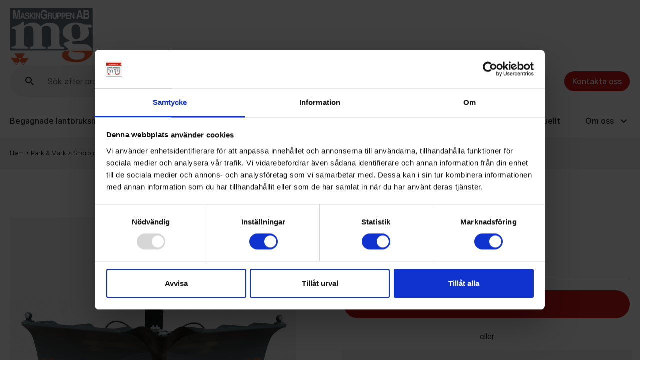

--- FILE ---
content_type: text/html; charset=UTF-8
request_url: https://www.maskingruppen.com/produkt/fjaras-vikplogar/
body_size: 19842
content:
<!DOCTYPE html>
<html lang="en-US">

<head>
	<meta charset="UTF-8">
<script type="text/javascript">
/* <![CDATA[ */
var gform;gform||(document.addEventListener("gform_main_scripts_loaded",function(){gform.scriptsLoaded=!0}),document.addEventListener("gform/theme/scripts_loaded",function(){gform.themeScriptsLoaded=!0}),window.addEventListener("DOMContentLoaded",function(){gform.domLoaded=!0}),gform={domLoaded:!1,scriptsLoaded:!1,themeScriptsLoaded:!1,isFormEditor:()=>"function"==typeof InitializeEditor,callIfLoaded:function(o){return!(!gform.domLoaded||!gform.scriptsLoaded||!gform.themeScriptsLoaded&&!gform.isFormEditor()||(gform.isFormEditor()&&console.warn("The use of gform.initializeOnLoaded() is deprecated in the form editor context and will be removed in Gravity Forms 3.1."),o(),0))},initializeOnLoaded:function(o){gform.callIfLoaded(o)||(document.addEventListener("gform_main_scripts_loaded",()=>{gform.scriptsLoaded=!0,gform.callIfLoaded(o)}),document.addEventListener("gform/theme/scripts_loaded",()=>{gform.themeScriptsLoaded=!0,gform.callIfLoaded(o)}),window.addEventListener("DOMContentLoaded",()=>{gform.domLoaded=!0,gform.callIfLoaded(o)}))},hooks:{action:{},filter:{}},addAction:function(o,r,e,t){gform.addHook("action",o,r,e,t)},addFilter:function(o,r,e,t){gform.addHook("filter",o,r,e,t)},doAction:function(o){gform.doHook("action",o,arguments)},applyFilters:function(o){return gform.doHook("filter",o,arguments)},removeAction:function(o,r){gform.removeHook("action",o,r)},removeFilter:function(o,r,e){gform.removeHook("filter",o,r,e)},addHook:function(o,r,e,t,n){null==gform.hooks[o][r]&&(gform.hooks[o][r]=[]);var d=gform.hooks[o][r];null==n&&(n=r+"_"+d.length),gform.hooks[o][r].push({tag:n,callable:e,priority:t=null==t?10:t})},doHook:function(r,o,e){var t;if(e=Array.prototype.slice.call(e,1),null!=gform.hooks[r][o]&&((o=gform.hooks[r][o]).sort(function(o,r){return o.priority-r.priority}),o.forEach(function(o){"function"!=typeof(t=o.callable)&&(t=window[t]),"action"==r?t.apply(null,e):e[0]=t.apply(null,e)})),"filter"==r)return e[0]},removeHook:function(o,r,t,n){var e;null!=gform.hooks[o][r]&&(e=(e=gform.hooks[o][r]).filter(function(o,r,e){return!!(null!=n&&n!=o.tag||null!=t&&t!=o.priority)}),gform.hooks[o][r]=e)}});
/* ]]> */
</script>

	<meta name="viewport" content="width=device-width, initial-scale=1">

	<meta name='robots' content='index, follow, max-image-preview:large, max-snippet:-1, max-video-preview:-1' />

	<!-- This site is optimized with the Yoast SEO plugin v26.7 - https://yoast.com/wordpress/plugins/seo/ -->
	<title>Fjärås Vikplogar - MaskinGruppen AB</title>
	<link rel="canonical" href="https://www.maskingruppen.com/produkt/fjaras-vikplogar/" />
	<meta property="og:locale" content="en_US" />
	<meta property="og:type" content="article" />
	<meta property="og:title" content="Fjärås Vikplogar - MaskinGruppen AB" />
	<meta property="og:description" content="Oavsett snömängd kommer du med Starke Arvids plog att klara mångsidig röjning av snö och göra ett utmärkt jobb. När du är ute och jobbar med vikplogen sitter du bekvämt och säkert då plogens fjädrande slitskär dämpar stötar och ojämnheter i marken. &nbsp; &nbsp;" />
	<meta property="og:url" content="https://www.maskingruppen.com/produkt/fjaras-vikplogar/" />
	<meta property="og:site_name" content="MaskinGruppen AB" />
	<meta property="article:publisher" content="https://sv-se.facebook.com/maskingruppenab/" />
	<meta property="article:modified_time" content="2023-05-10T06:46:37+00:00" />
	<meta property="og:image" content="https://www.maskingruppen.com/wp-content/uploads/2022/12/Vikplog-traktor-och-lastmaskin_vit-1000x1000-1.jpg" />
	<meta property="og:image:width" content="1000" />
	<meta property="og:image:height" content="1000" />
	<meta property="og:image:type" content="image/jpeg" />
	<meta name="twitter:card" content="summary_large_image" />
	<script type="application/ld+json" class="yoast-schema-graph">{"@context":"https://schema.org","@graph":[{"@type":"WebPage","@id":"https://www.maskingruppen.com/produkt/fjaras-vikplogar/","url":"https://www.maskingruppen.com/produkt/fjaras-vikplogar/","name":"Fjärås Vikplogar - MaskinGruppen AB","isPartOf":{"@id":"https://www.maskingruppen.com/#website"},"primaryImageOfPage":{"@id":"https://www.maskingruppen.com/produkt/fjaras-vikplogar/#primaryimage"},"image":{"@id":"https://www.maskingruppen.com/produkt/fjaras-vikplogar/#primaryimage"},"thumbnailUrl":"https://www.maskingruppen.com/wp-content/uploads/2022/12/Vikplog-traktor-och-lastmaskin_vit-1000x1000-1.jpg","datePublished":"2021-11-10T09:06:48+00:00","dateModified":"2023-05-10T06:46:37+00:00","breadcrumb":{"@id":"https://www.maskingruppen.com/produkt/fjaras-vikplogar/#breadcrumb"},"inLanguage":"en-US","potentialAction":[{"@type":"ReadAction","target":["https://www.maskingruppen.com/produkt/fjaras-vikplogar/"]}]},{"@type":"ImageObject","inLanguage":"en-US","@id":"https://www.maskingruppen.com/produkt/fjaras-vikplogar/#primaryimage","url":"https://www.maskingruppen.com/wp-content/uploads/2022/12/Vikplog-traktor-och-lastmaskin_vit-1000x1000-1.jpg","contentUrl":"https://www.maskingruppen.com/wp-content/uploads/2022/12/Vikplog-traktor-och-lastmaskin_vit-1000x1000-1.jpg","width":1000,"height":1000},{"@type":"BreadcrumbList","@id":"https://www.maskingruppen.com/produkt/fjaras-vikplogar/#breadcrumb","itemListElement":[{"@type":"ListItem","position":1,"name":"Hem","item":"https://www.maskingruppen.com/"},{"@type":"ListItem","position":2,"name":"Park &amp; Mark","item":"https://www.maskingruppen.com/produkt-kategori/park-o-mark/"},{"@type":"ListItem","position":3,"name":"Snöröjningsmaskiner","item":"https://www.maskingruppen.com/produkt-kategori/park-o-mark/snorojningsmaskiner/"},{"@type":"ListItem","position":4,"name":"Fjärås Vikplogar"}]},{"@type":"WebSite","@id":"https://www.maskingruppen.com/#website","url":"https://www.maskingruppen.com/","name":"MaskinGruppen AB","description":"","publisher":{"@id":"https://www.maskingruppen.com/#organization"},"potentialAction":[{"@type":"SearchAction","target":{"@type":"EntryPoint","urlTemplate":"https://www.maskingruppen.com/?s={search_term_string}"},"query-input":{"@type":"PropertyValueSpecification","valueRequired":true,"valueName":"search_term_string"}}],"inLanguage":"en-US"},{"@type":"Organization","@id":"https://www.maskingruppen.com/#organization","name":"MaskinGruppen AB","url":"https://www.maskingruppen.com/","logo":{"@type":"ImageObject","inLanguage":"en-US","@id":"https://www.maskingruppen.com/#/schema/logo/image/","url":"https://www.maskingruppen.com/wp-content/uploads/2023/04/cropped-new-logo.png","contentUrl":"https://www.maskingruppen.com/wp-content/uploads/2023/04/cropped-new-logo.png","width":512,"height":512,"caption":"MaskinGruppen AB"},"image":{"@id":"https://www.maskingruppen.com/#/schema/logo/image/"},"sameAs":["https://sv-se.facebook.com/maskingruppenab/","https://www.instagram.com/maskingruppenab/"]}]}</script>
	<!-- / Yoast SEO plugin. -->


<link rel="alternate" type="application/rss+xml" title="MaskinGruppen AB &raquo; Feed" href="https://www.maskingruppen.com/feed/" />
<link rel="alternate" type="application/rss+xml" title="MaskinGruppen AB &raquo; Comments Feed" href="https://www.maskingruppen.com/comments/feed/" />
<link rel="alternate" type="application/rss+xml" title="MaskinGruppen AB &raquo; Fjärås Vikplogar Comments Feed" href="https://www.maskingruppen.com/produkt/fjaras-vikplogar/feed/" />
<link rel="alternate" title="oEmbed (JSON)" type="application/json+oembed" href="https://www.maskingruppen.com/wp-json/oembed/1.0/embed?url=https%3A%2F%2Fwww.maskingruppen.com%2Fprodukt%2Ffjaras-vikplogar%2F" />
<link rel="alternate" title="oEmbed (XML)" type="text/xml+oembed" href="https://www.maskingruppen.com/wp-json/oembed/1.0/embed?url=https%3A%2F%2Fwww.maskingruppen.com%2Fprodukt%2Ffjaras-vikplogar%2F&#038;format=xml" />
<style id='wp-img-auto-sizes-contain-inline-css' type='text/css'>
img:is([sizes=auto i],[sizes^="auto," i]){contain-intrinsic-size:3000px 1500px}
/*# sourceURL=wp-img-auto-sizes-contain-inline-css */
</style>
<style id='wp-emoji-styles-inline-css' type='text/css'>

	img.wp-smiley, img.emoji {
		display: inline !important;
		border: none !important;
		box-shadow: none !important;
		height: 1em !important;
		width: 1em !important;
		margin: 0 0.07em !important;
		vertical-align: -0.1em !important;
		background: none !important;
		padding: 0 !important;
	}
/*# sourceURL=wp-emoji-styles-inline-css */
</style>
<style id='wp-block-library-inline-css' type='text/css'>
:root{--wp-block-synced-color:#7a00df;--wp-block-synced-color--rgb:122,0,223;--wp-bound-block-color:var(--wp-block-synced-color);--wp-editor-canvas-background:#ddd;--wp-admin-theme-color:#007cba;--wp-admin-theme-color--rgb:0,124,186;--wp-admin-theme-color-darker-10:#006ba1;--wp-admin-theme-color-darker-10--rgb:0,107,160.5;--wp-admin-theme-color-darker-20:#005a87;--wp-admin-theme-color-darker-20--rgb:0,90,135;--wp-admin-border-width-focus:2px}@media (min-resolution:192dpi){:root{--wp-admin-border-width-focus:1.5px}}.wp-element-button{cursor:pointer}:root .has-very-light-gray-background-color{background-color:#eee}:root .has-very-dark-gray-background-color{background-color:#313131}:root .has-very-light-gray-color{color:#eee}:root .has-very-dark-gray-color{color:#313131}:root .has-vivid-green-cyan-to-vivid-cyan-blue-gradient-background{background:linear-gradient(135deg,#00d084,#0693e3)}:root .has-purple-crush-gradient-background{background:linear-gradient(135deg,#34e2e4,#4721fb 50%,#ab1dfe)}:root .has-hazy-dawn-gradient-background{background:linear-gradient(135deg,#faaca8,#dad0ec)}:root .has-subdued-olive-gradient-background{background:linear-gradient(135deg,#fafae1,#67a671)}:root .has-atomic-cream-gradient-background{background:linear-gradient(135deg,#fdd79a,#004a59)}:root .has-nightshade-gradient-background{background:linear-gradient(135deg,#330968,#31cdcf)}:root .has-midnight-gradient-background{background:linear-gradient(135deg,#020381,#2874fc)}:root{--wp--preset--font-size--normal:16px;--wp--preset--font-size--huge:42px}.has-regular-font-size{font-size:1em}.has-larger-font-size{font-size:2.625em}.has-normal-font-size{font-size:var(--wp--preset--font-size--normal)}.has-huge-font-size{font-size:var(--wp--preset--font-size--huge)}.has-text-align-center{text-align:center}.has-text-align-left{text-align:left}.has-text-align-right{text-align:right}.has-fit-text{white-space:nowrap!important}#end-resizable-editor-section{display:none}.aligncenter{clear:both}.items-justified-left{justify-content:flex-start}.items-justified-center{justify-content:center}.items-justified-right{justify-content:flex-end}.items-justified-space-between{justify-content:space-between}.screen-reader-text{border:0;clip-path:inset(50%);height:1px;margin:-1px;overflow:hidden;padding:0;position:absolute;width:1px;word-wrap:normal!important}.screen-reader-text:focus{background-color:#ddd;clip-path:none;color:#444;display:block;font-size:1em;height:auto;left:5px;line-height:normal;padding:15px 23px 14px;text-decoration:none;top:5px;width:auto;z-index:100000}html :where(.has-border-color){border-style:solid}html :where([style*=border-top-color]){border-top-style:solid}html :where([style*=border-right-color]){border-right-style:solid}html :where([style*=border-bottom-color]){border-bottom-style:solid}html :where([style*=border-left-color]){border-left-style:solid}html :where([style*=border-width]){border-style:solid}html :where([style*=border-top-width]){border-top-style:solid}html :where([style*=border-right-width]){border-right-style:solid}html :where([style*=border-bottom-width]){border-bottom-style:solid}html :where([style*=border-left-width]){border-left-style:solid}html :where(img[class*=wp-image-]){height:auto;max-width:100%}:where(figure){margin:0 0 1em}html :where(.is-position-sticky){--wp-admin--admin-bar--position-offset:var(--wp-admin--admin-bar--height,0px)}@media screen and (max-width:600px){html :where(.is-position-sticky){--wp-admin--admin-bar--position-offset:0px}}

/*# sourceURL=wp-block-library-inline-css */
</style><style id='global-styles-inline-css' type='text/css'>
:root{--wp--preset--aspect-ratio--square: 1;--wp--preset--aspect-ratio--4-3: 4/3;--wp--preset--aspect-ratio--3-4: 3/4;--wp--preset--aspect-ratio--3-2: 3/2;--wp--preset--aspect-ratio--2-3: 2/3;--wp--preset--aspect-ratio--16-9: 16/9;--wp--preset--aspect-ratio--9-16: 9/16;--wp--preset--color--black: #000000;--wp--preset--color--cyan-bluish-gray: #abb8c3;--wp--preset--color--white: #ffffff;--wp--preset--color--pale-pink: #f78da7;--wp--preset--color--vivid-red: #cf2e2e;--wp--preset--color--luminous-vivid-orange: #ff6900;--wp--preset--color--luminous-vivid-amber: #fcb900;--wp--preset--color--light-green-cyan: #7bdcb5;--wp--preset--color--vivid-green-cyan: #00d084;--wp--preset--color--pale-cyan-blue: #8ed1fc;--wp--preset--color--vivid-cyan-blue: #0693e3;--wp--preset--color--vivid-purple: #9b51e0;--wp--preset--color--light-gray: #f5f5f5;--wp--preset--gradient--vivid-cyan-blue-to-vivid-purple: linear-gradient(135deg,rgb(6,147,227) 0%,rgb(155,81,224) 100%);--wp--preset--gradient--light-green-cyan-to-vivid-green-cyan: linear-gradient(135deg,rgb(122,220,180) 0%,rgb(0,208,130) 100%);--wp--preset--gradient--luminous-vivid-amber-to-luminous-vivid-orange: linear-gradient(135deg,rgb(252,185,0) 0%,rgb(255,105,0) 100%);--wp--preset--gradient--luminous-vivid-orange-to-vivid-red: linear-gradient(135deg,rgb(255,105,0) 0%,rgb(207,46,46) 100%);--wp--preset--gradient--very-light-gray-to-cyan-bluish-gray: linear-gradient(135deg,rgb(238,238,238) 0%,rgb(169,184,195) 100%);--wp--preset--gradient--cool-to-warm-spectrum: linear-gradient(135deg,rgb(74,234,220) 0%,rgb(151,120,209) 20%,rgb(207,42,186) 40%,rgb(238,44,130) 60%,rgb(251,105,98) 80%,rgb(254,248,76) 100%);--wp--preset--gradient--blush-light-purple: linear-gradient(135deg,rgb(255,206,236) 0%,rgb(152,150,240) 100%);--wp--preset--gradient--blush-bordeaux: linear-gradient(135deg,rgb(254,205,165) 0%,rgb(254,45,45) 50%,rgb(107,0,62) 100%);--wp--preset--gradient--luminous-dusk: linear-gradient(135deg,rgb(255,203,112) 0%,rgb(199,81,192) 50%,rgb(65,88,208) 100%);--wp--preset--gradient--pale-ocean: linear-gradient(135deg,rgb(255,245,203) 0%,rgb(182,227,212) 50%,rgb(51,167,181) 100%);--wp--preset--gradient--electric-grass: linear-gradient(135deg,rgb(202,248,128) 0%,rgb(113,206,126) 100%);--wp--preset--gradient--midnight: linear-gradient(135deg,rgb(2,3,129) 0%,rgb(40,116,252) 100%);--wp--preset--font-size--small: 13px;--wp--preset--font-size--medium: 20px;--wp--preset--font-size--large: 36px;--wp--preset--font-size--x-large: 42px;--wp--preset--spacing--20: 0.44rem;--wp--preset--spacing--30: 0.67rem;--wp--preset--spacing--40: 1rem;--wp--preset--spacing--50: 1.5rem;--wp--preset--spacing--60: 2.25rem;--wp--preset--spacing--70: 3.38rem;--wp--preset--spacing--80: 5.06rem;--wp--preset--shadow--natural: 6px 6px 9px rgba(0, 0, 0, 0.2);--wp--preset--shadow--deep: 12px 12px 50px rgba(0, 0, 0, 0.4);--wp--preset--shadow--sharp: 6px 6px 0px rgba(0, 0, 0, 0.2);--wp--preset--shadow--outlined: 6px 6px 0px -3px rgb(255, 255, 255), 6px 6px rgb(0, 0, 0);--wp--preset--shadow--crisp: 6px 6px 0px rgb(0, 0, 0);}:where(.is-layout-flex){gap: 0.5em;}:where(.is-layout-grid){gap: 0.5em;}body .is-layout-flex{display: flex;}.is-layout-flex{flex-wrap: wrap;align-items: center;}.is-layout-flex > :is(*, div){margin: 0;}body .is-layout-grid{display: grid;}.is-layout-grid > :is(*, div){margin: 0;}:where(.wp-block-columns.is-layout-flex){gap: 2em;}:where(.wp-block-columns.is-layout-grid){gap: 2em;}:where(.wp-block-post-template.is-layout-flex){gap: 1.25em;}:where(.wp-block-post-template.is-layout-grid){gap: 1.25em;}.has-black-color{color: var(--wp--preset--color--black) !important;}.has-cyan-bluish-gray-color{color: var(--wp--preset--color--cyan-bluish-gray) !important;}.has-white-color{color: var(--wp--preset--color--white) !important;}.has-pale-pink-color{color: var(--wp--preset--color--pale-pink) !important;}.has-vivid-red-color{color: var(--wp--preset--color--vivid-red) !important;}.has-luminous-vivid-orange-color{color: var(--wp--preset--color--luminous-vivid-orange) !important;}.has-luminous-vivid-amber-color{color: var(--wp--preset--color--luminous-vivid-amber) !important;}.has-light-green-cyan-color{color: var(--wp--preset--color--light-green-cyan) !important;}.has-vivid-green-cyan-color{color: var(--wp--preset--color--vivid-green-cyan) !important;}.has-pale-cyan-blue-color{color: var(--wp--preset--color--pale-cyan-blue) !important;}.has-vivid-cyan-blue-color{color: var(--wp--preset--color--vivid-cyan-blue) !important;}.has-vivid-purple-color{color: var(--wp--preset--color--vivid-purple) !important;}.has-black-background-color{background-color: var(--wp--preset--color--black) !important;}.has-cyan-bluish-gray-background-color{background-color: var(--wp--preset--color--cyan-bluish-gray) !important;}.has-white-background-color{background-color: var(--wp--preset--color--white) !important;}.has-pale-pink-background-color{background-color: var(--wp--preset--color--pale-pink) !important;}.has-vivid-red-background-color{background-color: var(--wp--preset--color--vivid-red) !important;}.has-luminous-vivid-orange-background-color{background-color: var(--wp--preset--color--luminous-vivid-orange) !important;}.has-luminous-vivid-amber-background-color{background-color: var(--wp--preset--color--luminous-vivid-amber) !important;}.has-light-green-cyan-background-color{background-color: var(--wp--preset--color--light-green-cyan) !important;}.has-vivid-green-cyan-background-color{background-color: var(--wp--preset--color--vivid-green-cyan) !important;}.has-pale-cyan-blue-background-color{background-color: var(--wp--preset--color--pale-cyan-blue) !important;}.has-vivid-cyan-blue-background-color{background-color: var(--wp--preset--color--vivid-cyan-blue) !important;}.has-vivid-purple-background-color{background-color: var(--wp--preset--color--vivid-purple) !important;}.has-black-border-color{border-color: var(--wp--preset--color--black) !important;}.has-cyan-bluish-gray-border-color{border-color: var(--wp--preset--color--cyan-bluish-gray) !important;}.has-white-border-color{border-color: var(--wp--preset--color--white) !important;}.has-pale-pink-border-color{border-color: var(--wp--preset--color--pale-pink) !important;}.has-vivid-red-border-color{border-color: var(--wp--preset--color--vivid-red) !important;}.has-luminous-vivid-orange-border-color{border-color: var(--wp--preset--color--luminous-vivid-orange) !important;}.has-luminous-vivid-amber-border-color{border-color: var(--wp--preset--color--luminous-vivid-amber) !important;}.has-light-green-cyan-border-color{border-color: var(--wp--preset--color--light-green-cyan) !important;}.has-vivid-green-cyan-border-color{border-color: var(--wp--preset--color--vivid-green-cyan) !important;}.has-pale-cyan-blue-border-color{border-color: var(--wp--preset--color--pale-cyan-blue) !important;}.has-vivid-cyan-blue-border-color{border-color: var(--wp--preset--color--vivid-cyan-blue) !important;}.has-vivid-purple-border-color{border-color: var(--wp--preset--color--vivid-purple) !important;}.has-vivid-cyan-blue-to-vivid-purple-gradient-background{background: var(--wp--preset--gradient--vivid-cyan-blue-to-vivid-purple) !important;}.has-light-green-cyan-to-vivid-green-cyan-gradient-background{background: var(--wp--preset--gradient--light-green-cyan-to-vivid-green-cyan) !important;}.has-luminous-vivid-amber-to-luminous-vivid-orange-gradient-background{background: var(--wp--preset--gradient--luminous-vivid-amber-to-luminous-vivid-orange) !important;}.has-luminous-vivid-orange-to-vivid-red-gradient-background{background: var(--wp--preset--gradient--luminous-vivid-orange-to-vivid-red) !important;}.has-very-light-gray-to-cyan-bluish-gray-gradient-background{background: var(--wp--preset--gradient--very-light-gray-to-cyan-bluish-gray) !important;}.has-cool-to-warm-spectrum-gradient-background{background: var(--wp--preset--gradient--cool-to-warm-spectrum) !important;}.has-blush-light-purple-gradient-background{background: var(--wp--preset--gradient--blush-light-purple) !important;}.has-blush-bordeaux-gradient-background{background: var(--wp--preset--gradient--blush-bordeaux) !important;}.has-luminous-dusk-gradient-background{background: var(--wp--preset--gradient--luminous-dusk) !important;}.has-pale-ocean-gradient-background{background: var(--wp--preset--gradient--pale-ocean) !important;}.has-electric-grass-gradient-background{background: var(--wp--preset--gradient--electric-grass) !important;}.has-midnight-gradient-background{background: var(--wp--preset--gradient--midnight) !important;}.has-small-font-size{font-size: var(--wp--preset--font-size--small) !important;}.has-medium-font-size{font-size: var(--wp--preset--font-size--medium) !important;}.has-large-font-size{font-size: var(--wp--preset--font-size--large) !important;}.has-x-large-font-size{font-size: var(--wp--preset--font-size--x-large) !important;}
/*# sourceURL=global-styles-inline-css */
</style>

<style id='classic-theme-styles-inline-css' type='text/css'>
/*! This file is auto-generated */
.wp-block-button__link{color:#fff;background-color:#32373c;border-radius:9999px;box-shadow:none;text-decoration:none;padding:calc(.667em + 2px) calc(1.333em + 2px);font-size:1.125em}.wp-block-file__button{background:#32373c;color:#fff;text-decoration:none}
/*# sourceURL=/wp-includes/css/classic-themes.min.css */
</style>
<link rel='stylesheet' id='gutenberg-mild-cta-css' href='https://www.maskingruppen.com/wp-content/themes/maskingruppen/assets/dist/css/gutenberg.css?ver=6.9' type='text/css' media='all' />
<link rel='stylesheet' id='main-css' href='https://www.maskingruppen.com/wp-content/themes/maskingruppen/assets/dist/css/style.css?id=1b6a74e249a3c3e0ae43487c763f258e&#038;ver=1.0.0.0' type='text/css' media='all' />
<link rel='stylesheet' id='dflip-style-css' href='https://www.maskingruppen.com/wp-content/plugins/3d-flipbook-dflip-lite/assets/css/dflip.min.css?ver=2.4.20' type='text/css' media='all' />
<link rel='stylesheet' id='relevanssi-live-search-css' href='https://www.maskingruppen.com/wp-content/plugins/relevanssi-live-ajax-search/assets/styles/style.css?ver=2.5' type='text/css' media='all' />
<script type="text/javascript" src="https://www.maskingruppen.com/wp-includes/js/jquery/jquery.min.js?ver=3.7.1" id="jquery-core-js"></script>
<script type="text/javascript" src="https://www.maskingruppen.com/wp-includes/js/jquery/jquery-migrate.min.js?ver=3.4.1" id="jquery-migrate-js"></script>
<link rel="https://api.w.org/" href="https://www.maskingruppen.com/wp-json/" /><link rel="alternate" title="JSON" type="application/json" href="https://www.maskingruppen.com/wp-json/wp/v2/mg_product/1271" /><link rel="EditURI" type="application/rsd+xml" title="RSD" href="https://www.maskingruppen.com/xmlrpc.php?rsd" />
<meta name="generator" content="WordPress 6.9" />
<link rel='shortlink' href='https://www.maskingruppen.com/?p=1271' />
<!--Customizer CSS--> <style type="text/css"></style><!--/Customizer CSS--><script id="Cookiebot" src="https://consent.cookiebot.eu/uc.js" data-cbid="23893399-d5b4-4ffe-83d4-e14679c60a96" data-blockingmode="auto" type="text/javascript"></script><script async src="https://pagead2.googlesyndication.com/pagead/js/adsbygoogle.js?client=ca-pub-9296898717630432" crossorigin="anonymous"></script>

<!-- Google Tag Manager -->
<script>(function(w,d,s,l,i){w[l]=w[l]||[];w[l].push({'gtm.start':
new Date().getTime(),event:'gtm.js'});var f=d.getElementsByTagName(s)[0],
j=d.createElement(s),dl=l!='dataLayer'?'&l='+l:'';j.async=true;j.src=
'https://www.googletagmanager.com/gtm.js?id='+i+dl;f.parentNode.insertBefore(j,f);
})(window,document,'script','dataLayer','GTM-NPFDDVL');</script>
<!-- End Google Tag Manager --><link rel="icon" href="https://www.maskingruppen.com/wp-content/uploads/2024/09/cropped-logo1x1-32x32.png" sizes="32x32" />
<link rel="icon" href="https://www.maskingruppen.com/wp-content/uploads/2024/09/cropped-logo1x1-192x192.png" sizes="192x192" />
<link rel="apple-touch-icon" href="https://www.maskingruppen.com/wp-content/uploads/2024/09/cropped-logo1x1-180x180.png" />
<meta name="msapplication-TileImage" content="https://www.maskingruppen.com/wp-content/uploads/2024/09/cropped-logo1x1-270x270.png" />
		<style type="text/css" id="wp-custom-css">
			body.page-id-2190 .banner-content .d-flex.mobile-push-down{
	justify-content:center;
}

.bulletin-24 .row .col-12{
	padding-left:15px;
}		</style>
		<link rel='stylesheet' id='gform_basic-css' href='https://www.maskingruppen.com/wp-content/plugins/gravityforms/assets/css/dist/basic.min.css?ver=2.9.24' type='text/css' media='all' />
<link rel='stylesheet' id='gform_theme_components-css' href='https://www.maskingruppen.com/wp-content/plugins/gravityforms/assets/css/dist/theme-components.min.css?ver=2.9.24' type='text/css' media='all' />
<link rel='stylesheet' id='gform_theme-css' href='https://www.maskingruppen.com/wp-content/plugins/gravityforms/assets/css/dist/theme.min.css?ver=2.9.24' type='text/css' media='all' />
</head>

<body class="wp-singular mg_product-template-default single single-mg_product postid-1271 wp-embed-responsive wp-theme-maskingruppen group-blog">
<!-- Google Tag Manager (noscript) -->
<noscript><iframe src="https://www.googletagmanager.com/ns.html?id=GTM-NPFDDVL"
height="0" width="0" style="display:none;visibility:hidden"></iframe></noscript>
<!-- End Google Tag Manager (noscript) -->

<header id="site-header" class="site-header " role="banner">

	

	<div class="container position-relative mt-5 mt-md-3 mb-2 mb-md-0">

		<div class="row gx-md-6">

			<div class="col-12 col-md-auto">

				<nav class="navbar navbar-expand-lg bg-white">
					<div class="site-branding">
						<a href="https://www.maskingruppen.com/" rel="home">
							<img src="https://www.maskingruppen.com/wp-content/themes/maskingruppen/assets/dist/images/logo.png" alt="Maskingruppen" />
						</a>
					</div>

					<div class="d-flex">
						<button class="navbar-toggler me-3" id="buttonTogglerSearch" type="button" data-bs-toggle="collapse" data-bs-target="#navbarTogglerSearch" aria-controls="navbarTogglerSearch" aria-expanded="false" aria-label="Toggle search">
							<span class="navbar-toggler-icon navbar-search-icon"></span>
						</button>

						<button class="navbar-toggler" id="buttonTogglerMenu" type="button" data-bs-toggle="collapse" data-bs-target="#navbarTogglerMenu" aria-controls="navbarTogglerMenu" aria-expanded="false" aria-label="Toggle navigation">
							<span class="navbar-toggler-icon navbar-menu-icon"></span>
						</button>
					</div>
				</nav>

			</div>

			<div class="col-12 col-md-auto flex-grow-1">

				<div class="collapse d-md-block" id="navbarTogglerSearch">

					<div class="row align-items-center gx-md-5">

						<div class="col search-row">

							<div class="blackout"></div>

							<div class="search-wrapper">

								<form role="search" method="get" id="searchform" action="https://www.maskingruppen.com/">
									<input type="text"
										   class="form-control form-control-searchbar"
										   name="s"
										   id="s"
										   data-rlvlive="true"
										   data-rlvparentel="#rlvlive"
										   value=""
										   placeholder="Sök efter produkt, varumärke, modell."
									/>
								</form>

								<div id="rlvlive"></div>

								<div class="suggestions">

									<p class="h3">Sökförslag</p>

																														<div class="suggestion">
												<a href="/?s=Eldrivna arbetsfordon">Eldrivna arbetsfordon</a>
											</div>
																					<div class="suggestion">
												<a href="/?s=Stiga">Stiga</a>
											</div>
																					<div class="suggestion">
												<a href="/?s=Redskap">Redskap</a>
											</div>
																					<div class="suggestion">
												<a href="/?s=Vallmaskiner">Vallmaskiner</a>
											</div>
																											</div>

							</div>

						</div>

						<div class="col-0 col-md-auto">
							<div class="d-none d-lg-flex align-items-center">
								
								<a href="https://www.maskingruppen.com/kontakta-oss/">
									<button class="btn btn-primary">Kontakta oss</button>
								</a>

							</div>
						</div>

					</div>

				</div>

				<div class="collapse d-md-block mt-md-3" id="navbarTogglerMenu">


					<div class="d-flex flex-column flex-md-row justify-content-between">

						<nav id="site-left-navigation" class="main-navigation" role="navigation">
							<div class="menu-container"><div id="primary-left-menu" class="menu"><li id="menu-item-176" class="menu-item menu-item-type-post_type menu-item-object-page menu-item-176"><a href="https://www.maskingruppen.com/begagnade-lantbruksmaskiner/">Begagnade lantbruksmaskiner</a></li>
<li id="menu-item-141" class="menu-item menu-item-type-custom menu-item-object-custom menu-item-has-children collapse menu-item-141"><a href="#"data-bs-toggle="collapse" data-bs-target=".dropdown-menu-141">Nya maskiner</a>
<ul class="collapse sub-menu dropdown-menu-141 depth_0" >
	<li id="menu-item-402" class="menu-item menu-item-type-taxonomy menu-item-object-mg_category menu-item-402"><a href="https://www.maskingruppen.com/produkt-kategori/entreprenadmaskiner/">Entreprenadmaskiner</a></li>
	<li id="menu-item-158" class="menu-item menu-item-type-taxonomy menu-item-object-mg_category menu-item-158"><a href="https://www.maskingruppen.com/produkt-kategori/lantbruksmaskiner/">Lantbruksmaskiner</a></li>
	<li id="menu-item-480" class="menu-item menu-item-type-taxonomy menu-item-object-mg_category current-mg_product-ancestor current-menu-parent current-mg_product-parent menu-item-480"><a href="https://www.maskingruppen.com/produkt-kategori/park-o-mark/">Park &amp; Mark</a></li>
	<li id="menu-item-3722" class="menu-item menu-item-type-taxonomy menu-item-object-mg_category menu-item-3722"><a href="https://www.maskingruppen.com/produkt-kategori/adda-avtalsmaskiner/">ADDA Avtalsmaskiner</a></li>
	<li id="menu-item-4379" class="menu-item menu-item-type-taxonomy menu-item-object-mg_category menu-item-4379"><a href="https://www.maskingruppen.com/produkt-kategori/massey-ferguson/">Massey Ferguson</a></li>
	<li id="menu-item-4378" class="menu-item menu-item-type-taxonomy menu-item-object-mg_category menu-item-4378"><a href="https://www.maskingruppen.com/produkt-kategori/kverneland/">Kverneland</a></li>
	<li id="menu-item-4597" class="menu-item menu-item-type-taxonomy menu-item-object-mg_category menu-item-4597"><a href="https://www.maskingruppen.com/produkt-kategori/weidemann/">Weidemann</a></li>
	<li id="menu-item-4786" class="menu-item menu-item-type-taxonomy menu-item-object-mg_category menu-item-4786"><a href="https://www.maskingruppen.com/produkt-kategori/karcher/">Kärcher</a></li>
</ul>
</li>
<li id="menu-item-142" class="menu-item menu-item-type-post_type menu-item-object-page menu-item-142"><a href="https://www.maskingruppen.com/varumarken/">Varumärken</a></li>
</div></div>						</nav>

						<hr class="d-md-none" />

						<nav id="site-right-navigation" class="main-navigation" role="navigation">
							<div class="menu-container"><div id="primary-right-menu" class="menu"><li id="menu-item-2281" class="menu-item menu-item-type-post_type menu-item-object-page menu-item-has-children collapse menu-item-2281"><a href="https://www.maskingruppen.com/dackcenter/"data-bs-toggle="collapse" data-bs-target=".dropdown-menu-2281">Däckcenter</a>
<ul class="collapse sub-menu dropdown-menu-2281 depth_0" >
	<li id="menu-item-2618" class="menu-item menu-item-type-custom menu-item-object-custom menu-item-2618"><a href="https://www.maskingruppen.com/dackcenter">Vårt däckcenter</a></li>
	<li id="menu-item-2617" class="menu-item menu-item-type-custom menu-item-object-custom menu-item-2617"><a href="https://www.maskingruppen.com/produkt-kategori/dack-och-hjul/">Däck och hjul</a></li>
</ul>
</li>
<li id="menu-item-147" class="menu-item menu-item-type-post_type menu-item-object-page menu-item-147"><a href="https://www.maskingruppen.com/verkstad/">Verkstad</a></li>
<li id="menu-item-319" class="menu-item menu-item-type-post_type menu-item-object-page current_page_parent menu-item-319"><a href="https://www.maskingruppen.com/aktuellt/">Aktuellt</a></li>
<li id="menu-item-149" class="menu-item menu-item-type-post_type menu-item-object-page menu-item-has-children collapse menu-item-149"><a href="https://www.maskingruppen.com/om-oss/"data-bs-toggle="collapse" data-bs-target=".dropdown-menu-149">Om oss</a>
<ul class="collapse sub-menu dropdown-menu-149 depth_0" >
	<li id="menu-item-4349" class="menu-item menu-item-type-post_type menu-item-object-page menu-item-4349"><a href="https://www.maskingruppen.com/vara-lediga-tjanster/">Våra lediga tjänster</a></li>
	<li id="menu-item-4350" class="menu-item menu-item-type-post_type menu-item-object-page menu-item-4350"><a href="https://www.maskingruppen.com/varumarken/">Varumärken</a></li>
	<li id="menu-item-4351" class="menu-item menu-item-type-post_type menu-item-object-page menu-item-4351"><a href="https://www.maskingruppen.com/om-oss/historia/">Historia</a></li>
	<li id="menu-item-4352" class="menu-item menu-item-type-post_type menu-item-object-page menu-item-4352"><a href="https://www.maskingruppen.com/om-oss/">Om oss</a></li>
</ul>
</li>
</div></div>						</nav>

					</div>


					<div class="d-md-none">


						<div class="mobile-language-wrapper">
													</div>


						<div class="container gx-2">
							<a href="https://www.maskingruppen.com/kontakta-oss/">
								<div class="d-grid gap-2">
									<button class="btn btn-lg btn-block btn-primary">Kontakta oss</button>
								</div>
							</a>
						</div>
					</div>

				</div>

			</div>

		</div>

	</div>

</header>

<div id="breadcrumbs"><div class="container"><span><span><a href="https://www.maskingruppen.com/" class="breadcrumb-frontpage">Hem</a></span> &gt; <span><a href="https://www.maskingruppen.com/produkt-kategori/park-o-mark/">Park &amp; Mark</a></span> &gt; <span><a href="https://www.maskingruppen.com/produkt-kategori/park-o-mark/snorojningsmaskiner/">Snöröjningsmaskiner</a></span> &gt; <span class="breadcrumb_last" aria-current="page">Fjärås Vikplogar</span></span></div></div>
<main id="main" role="main">


<div class="container pt-5 pt-md-8">

	<div class="row g-md-8">
		<div class="col-12 col-md-6" id="vue-product-gallery">
			<product-gallery :images="[{&quot;ID&quot;:1272,&quot;id&quot;:1272,&quot;title&quot;:&quot;Vikplog-traktor-och-lastmaskin_vit-1000x1000-1.jpg&quot;,&quot;filename&quot;:&quot;Vikplog-traktor-och-lastmaskin_vit-1000x1000-1.jpg&quot;,&quot;filesize&quot;:68527,&quot;url&quot;:&quot;https:\/\/www.maskingruppen.com\/wp-content\/uploads\/2022\/12\/Vikplog-traktor-och-lastmaskin_vit-1000x1000-1.jpg&quot;,&quot;link&quot;:&quot;https:\/\/www.maskingruppen.com\/produkt\/fjaras-vikplogar\/vikplog-traktor-och-lastmaskin_vit-1000x1000-1-jpg\/&quot;,&quot;alt&quot;:&quot;&quot;,&quot;author&quot;:&quot;1&quot;,&quot;description&quot;:&quot;&quot;,&quot;caption&quot;:&quot;&quot;,&quot;name&quot;:&quot;vikplog-traktor-och-lastmaskin_vit-1000x1000-1-jpg&quot;,&quot;status&quot;:&quot;inherit&quot;,&quot;uploaded_to&quot;:1271,&quot;date&quot;:&quot;2022-12-14 07:58:12&quot;,&quot;modified&quot;:&quot;2022-12-14 07:58:12&quot;,&quot;menu_order&quot;:0,&quot;mime_type&quot;:&quot;image\/jpeg&quot;,&quot;type&quot;:&quot;image&quot;,&quot;subtype&quot;:&quot;jpeg&quot;,&quot;icon&quot;:&quot;https:\/\/www.maskingruppen.com\/wp-includes\/images\/media\/default.png&quot;,&quot;width&quot;:1000,&quot;height&quot;:1000,&quot;sizes&quot;:{&quot;thumbnail&quot;:&quot;https:\/\/www.maskingruppen.com\/wp-content\/uploads\/2022\/12\/Vikplog-traktor-och-lastmaskin_vit-1000x1000-1-150x150.jpg&quot;,&quot;thumbnail-width&quot;:150,&quot;thumbnail-height&quot;:150,&quot;medium&quot;:&quot;https:\/\/www.maskingruppen.com\/wp-content\/uploads\/2022\/12\/Vikplog-traktor-och-lastmaskin_vit-1000x1000-1-300x300.jpg&quot;,&quot;medium-width&quot;:300,&quot;medium-height&quot;:300,&quot;medium_large&quot;:&quot;https:\/\/www.maskingruppen.com\/wp-content\/uploads\/2022\/12\/Vikplog-traktor-och-lastmaskin_vit-1000x1000-1-768x768.jpg&quot;,&quot;medium_large-width&quot;:768,&quot;medium_large-height&quot;:768,&quot;large&quot;:&quot;https:\/\/www.maskingruppen.com\/wp-content\/uploads\/2022\/12\/Vikplog-traktor-och-lastmaskin_vit-1000x1000-1.jpg&quot;,&quot;large-width&quot;:1000,&quot;large-height&quot;:1000,&quot;1536x1536&quot;:&quot;https:\/\/www.maskingruppen.com\/wp-content\/uploads\/2022\/12\/Vikplog-traktor-och-lastmaskin_vit-1000x1000-1.jpg&quot;,&quot;1536x1536-width&quot;:1000,&quot;1536x1536-height&quot;:1000,&quot;2048x2048&quot;:&quot;https:\/\/www.maskingruppen.com\/wp-content\/uploads\/2022\/12\/Vikplog-traktor-och-lastmaskin_vit-1000x1000-1.jpg&quot;,&quot;2048x2048-width&quot;:1000,&quot;2048x2048-height&quot;:1000,&quot;xs&quot;:&quot;https:\/\/www.maskingruppen.com\/wp-content\/uploads\/2022\/12\/Vikplog-traktor-och-lastmaskin_vit-1000x1000-1-86x86.jpg&quot;,&quot;xs-width&quot;:86,&quot;xs-height&quot;:86,&quot;sm&quot;:&quot;https:\/\/www.maskingruppen.com\/wp-content\/uploads\/2022\/12\/Vikplog-traktor-och-lastmaskin_vit-1000x1000-1-306x306.jpg&quot;,&quot;sm-width&quot;:306,&quot;sm-height&quot;:306,&quot;md&quot;:&quot;https:\/\/www.maskingruppen.com\/wp-content\/uploads\/2022\/12\/Vikplog-traktor-och-lastmaskin_vit-1000x1000-1-636x636.jpg&quot;,&quot;md-width&quot;:636,&quot;md-height&quot;:636,&quot;lg&quot;:&quot;https:\/\/www.maskingruppen.com\/wp-content\/uploads\/2022\/12\/Vikplog-traktor-och-lastmaskin_vit-1000x1000-1.jpg&quot;,&quot;lg-width&quot;:1000,&quot;lg-height&quot;:1000,&quot;xl&quot;:&quot;https:\/\/www.maskingruppen.com\/wp-content\/uploads\/2022\/12\/Vikplog-traktor-och-lastmaskin_vit-1000x1000-1.jpg&quot;,&quot;xl-width&quot;:1000,&quot;xl-height&quot;:1000,&quot;product-gallery-full&quot;:&quot;https:\/\/www.maskingruppen.com\/wp-content\/uploads\/2022\/12\/Vikplog-traktor-och-lastmaskin_vit-1000x1000-1.jpg&quot;,&quot;product-gallery-full-width&quot;:1000,&quot;product-gallery-full-height&quot;:1000,&quot;product-gallery-thumb&quot;:&quot;https:\/\/www.maskingruppen.com\/wp-content\/uploads\/2022\/12\/Vikplog-traktor-och-lastmaskin_vit-1000x1000-1-144x144.jpg&quot;,&quot;product-gallery-thumb-width&quot;:144,&quot;product-gallery-thumb-height&quot;:144,&quot;article&quot;:&quot;https:\/\/www.maskingruppen.com\/wp-content\/uploads\/2022\/12\/Vikplog-traktor-och-lastmaskin_vit-1000x1000-1-600x600.jpg&quot;,&quot;article-width&quot;:600,&quot;article-height&quot;:600,&quot;gform-image-choice-sm&quot;:&quot;https:\/\/www.maskingruppen.com\/wp-content\/uploads\/2022\/12\/Vikplog-traktor-och-lastmaskin_vit-1000x1000-1.jpg&quot;,&quot;gform-image-choice-sm-width&quot;:300,&quot;gform-image-choice-sm-height&quot;:300,&quot;gform-image-choice-md&quot;:&quot;https:\/\/www.maskingruppen.com\/wp-content\/uploads\/2022\/12\/Vikplog-traktor-och-lastmaskin_vit-1000x1000-1.jpg&quot;,&quot;gform-image-choice-md-width&quot;:400,&quot;gform-image-choice-md-height&quot;:400,&quot;gform-image-choice-lg&quot;:&quot;https:\/\/www.maskingruppen.com\/wp-content\/uploads\/2022\/12\/Vikplog-traktor-och-lastmaskin_vit-1000x1000-1.jpg&quot;,&quot;gform-image-choice-lg-width&quot;:600,&quot;gform-image-choice-lg-height&quot;:600}}]" />
		</div>

		<div class="col-12 col-md-6">

			<div class="row">
				<div class="col">

					
					<h1 class="entry-title mb-4">Fjärås Vikplogar</h1>
					<h4 class="mb-4"></h4>

					<div class="mb-4">
											</div>


					Kategorier:
											<a href="https://www.maskingruppen.com/produkt-kategori/park-o-mark/" class="fw-bold text-decoration-underline">Park &amp; Mark,</a>
											<a href="https://www.maskingruppen.com/produkt-kategori/park-o-mark/snorojningsmaskiner/" class="fw-bold text-decoration-underline">Snöröjningsmaskiner</a>
					
					<hr />

					<div class="d-grid gap-2 mt-4">
						<a href="#product_contact_form" class="btn btn-lg btn-primary" type="button">Gör en intresseanmälan</a>
					</div>

					<p class="text-center mt-4">eller</p>
				</div>
			</div>

			<div class="row">
				<div class="col px-0 px-md-3">
					<div class="bg-light px-4 py-4">

						<h3 class="text-center mt-3 mb-4">Kontakta en säljare nära dig</h3>

						<hr />

						<input type="hidden" id="mg_single_product_contact_location_parent_id" value="40" />


						<select class="form-select mt-2 mb-3" id="mg_single_product_contact_location_select">
							<option>Välj närmaste anläggning</option>
															<option value="26">
									Ängelholm								</option>
															<option value="28">
									Eslöv								</option>
															<option value="27">
									Falkenberg								</option>
															<option value="60">
									Hörby								</option>
													</select>

						<div class="row contacts-row-cols row-cols-1 row-cols-md-2 g-3 g-md-4 gy-4" id="mg_contact_results"></div>

					</div>
				</div>
			</div>

		</div>
	</div>
</div>

<div class="container my-5 my-md-8">
	<hr />
</div>


	<div class="container px-0 px-md-3 pb-5 pb-md-8">
		<div class="accordion" id="accordions">
							<div class="accordion-item">
					<h2 class="accordion-header" id="heading1">
						<button class="accordion-button "
								type="button"
								data-bs-toggle="collapse"
								data-bs-target="#collapse1"
								aria-expanded="true"
								aria-controls="collapse1"
						>
							Produktfördelar						</button>
					</h2>
					<div id="collapse1"
						 class="accordion-collapse collapse show"
						 aria-labelledby="heading1"
					>
						<div class="accordion-body">
															<ul>
<li>Robust konstruktion.</li>
<li>Välj mellan Y-, V- och diagonalläge.</li>
<li>Passar de flesta traktorer, redskapsbärare och lastmaskiner.</li>
<li>Lättmanövrerad.</li>
<li>Fjädrande och vändbara slitskär för maximal livslängd och säkerhet.</li>
</ul>
<p>&nbsp;</p>
<p>&nbsp;</p>
																				</div>
					</div>
				</div>
							<div class="accordion-item">
					<h2 class="accordion-header" id="heading2">
						<button class="accordion-button collapsed"
								type="button"
								data-bs-toggle="collapse"
								data-bs-target="#collapse2"
								aria-expanded="false"
								aria-controls="collapse2"
						>
							Video						</button>
					</h2>
					<div id="collapse2"
						 class="accordion-collapse collapse "
						 aria-labelledby="heading2"
					>
						<div class="accordion-body">
															<p><iframe loading="lazy" title="Tips &amp; Trix på Fjärås stora Vikplogar" width="1440" height="810" src="https://www.youtube.com/embed/zNAtVNC09ug?feature=oembed" frameborder="0" allow="accelerometer; autoplay; clipboard-write; encrypted-media; gyroscope; picture-in-picture; web-share" allowfullscreen></iframe></p>
																				</div>
					</div>
				</div>
							<div class="accordion-item">
					<h2 class="accordion-header" id="heading3">
						<button class="accordion-button collapsed"
								type="button"
								data-bs-toggle="collapse"
								data-bs-target="#collapse3"
								aria-expanded="false"
								aria-controls="collapse3"
						>
							Produktinfo						</button>
					</h2>
					<div id="collapse3"
						 class="accordion-collapse collapse "
						 aria-labelledby="heading3"
					>
						<div class="accordion-body">
															<p><strong>Så väljer du en plog som passar din maskin</strong><br />
Starke Arvids vikplog kan köras i Y-, V-, eller diagonalläge. För kompakttraktorer och redskapsbärare, väljer du den lätta serien plogar från 1550-2250 mm. För större traktorer och lastmaskiner väljer du den tunga serien plogar från 2450-3250 mm.</p>
																				</div>
					</div>
				</div>
					</div>
	</div>



<div class="bg-light py-5 py-md-6" id="product_contact_form">
	<div class="container">
		<h2 class="mb-5">Intresseanmälan</h2>
		
                <div class='gf_browser_chrome gform_wrapper gravity-theme gform-theme--no-framework' data-form-theme='gravity-theme' data-form-index='0' id='gform_wrapper_1' ><div id='gf_1' class='gform_anchor' tabindex='-1'></div><form method='post' enctype='multipart/form-data' target='gform_ajax_frame_1' id='gform_1'  action='/produkt/fjaras-vikplogar/#gf_1' data-formid='1' novalidate>
                        <div class='gform-body gform_body'><div id='gform_fields_1' class='gform_fields top_label form_sublabel_below description_below validation_below'><div id="field_1_15" class="gfield gfield--type-honeypot gform_validation_container field_sublabel_below gfield--has-description field_description_below field_validation_below gfield_visibility_visible"  ><label class='gfield_label gform-field-label' for='input_1_15'>Company</label><div class='ginput_container'><input name='input_15' id='input_1_15' type='text' value='' autocomplete='new-password'/></div><div class='gfield_description' id='gfield_description_1_15'>This field is for validation purposes and should be left unchanged.</div></div><fieldset id="field_1_13" class="gfield gfield--type-name gfield--input-type-name gfield--width-half gfield_contains_required field_sublabel_above gfield--no-description field_description_below field_validation_below gfield_visibility_visible"  ><legend class='gfield_label gform-field-label gfield_label_before_complex' >Namn<span class="gfield_required"><span class="gfield_required gfield_required_text">(Required)</span></span></legend><div class='ginput_complex ginput_container ginput_container--name no_prefix has_first_name no_middle_name has_last_name no_suffix gf_name_has_2 ginput_container_name gform-grid-row' id='input_1_13'>
                            
                            <span id='input_1_13_3_container' class='name_first gform-grid-col gform-grid-col--size-auto' >
                                                    <label for='input_1_13_3' class='gform-field-label gform-field-label--type-sub '>Förnamn</label>
                                                    <input type='text' name='input_13.3' id='input_1_13_3' value=''   aria-required='true'     />
                                                </span>
                            
                            <span id='input_1_13_6_container' class='name_last gform-grid-col gform-grid-col--size-auto' >
                                                            <label for='input_1_13_6' class='gform-field-label gform-field-label--type-sub '>Efternamn</label>
                                                            <input type='text' name='input_13.6' id='input_1_13_6' value=''   aria-required='true'     />
                                                        </span>
                            
                        </div></fieldset><div id="field_1_5" class="gfield gfield--type-phone gfield--input-type-phone gfield--width-half field_sublabel_below gfield--no-description field_description_below field_validation_below gfield_visibility_visible"  ><label class='gfield_label gform-field-label' for='input_1_5'>Telefon <span class="optional">(Frivilligt)</span></label><div class='ginput_container ginput_container_phone'><input name='input_5' id='input_1_5' type='tel' value='' class='large'  placeholder='Ange ditt telefonnummer'  aria-invalid="false"   /></div></div><div id="field_1_6" class="gfield gfield--type-email gfield--input-type-email gfield--width-half gfield_contains_required field_sublabel_below gfield--no-description field_description_below field_validation_below gfield_visibility_visible"  ><label class='gfield_label gform-field-label' for='input_1_6'>E-post<span class="gfield_required"><span class="gfield_required gfield_required_text">(Required)</span></span></label><div class='ginput_container ginput_container_email'>
                            <input name='input_6' id='input_1_6' type='email' value='' class='large'   placeholder='Ange din e-postadress' aria-required="true" aria-invalid="false"  />
                        </div></div><div id="field_1_8" class="gfield gfield--type-select gfield--input-type-select gfield--width-half gfield_contains_required field_sublabel_below gfield--no-description field_description_below field_validation_below gfield_visibility_visible"  ><label class='gfield_label gform-field-label' for='input_1_8'>Mottagare<span class="gfield_required"><span class="gfield_required gfield_required_text">(Required)</span></span></label><div class='ginput_container ginput_container_select'><select name='input_8' id='input_1_8' class='large gfield_select'    aria-required="true" aria-invalid="false" ><option value='' selected='selected'>Välj mottagare</option><option value='Trädgårdsförsäljning Ängelholm' >Trädgårdsförsäljning Ängelholm</option><option value='Park &amp; Kommun Ängelholm' >Park &amp; Kommun Ängelholm</option><option value='Trädgårdsförsäljning Falkenberg' >Trädgårdsförsäljning Falkenberg</option><option value='Park &amp; Kommun Falkenberg' >Park &amp; Kommun Falkenberg</option><option value='Lantbruk sälj' >Lantbruk sälj</option></select></div></div><div id="field_1_12" class="gfield gfield--type-textarea gfield--input-type-textarea gfield--width-half gform-field-row--span-three field_sublabel_below gfield--no-description field_description_below field_validation_below gfield_visibility_visible"  ><label class='gfield_label gform-field-label' for='input_1_12'>Beskrivning av intresseanmälan</label><div class='ginput_container ginput_container_textarea'><textarea name='input_12' id='input_1_12' class='textarea large'    placeholder='Jag vill veta mer om/Är intresserad av...'  aria-invalid="false"   rows='10' cols='50'></textarea></div></div><fieldset id="field_1_10" class="gfield gfield--type-consent gfield--type-choice gfield--input-type-consent gfield--width-full mg-form-left gfield_contains_required field_sublabel_below gfield--no-description field_description_below hidden_label field_validation_below gfield_visibility_visible"  ><legend class='gfield_label gform-field-label gfield_label_before_complex' >Consent<span class="gfield_required"><span class="gfield_required gfield_required_text">(Required)</span></span></legend><div class='ginput_container ginput_container_consent'><input name='input_10.1' id='input_1_10_1' type='checkbox' value='1'   aria-required="true" aria-invalid="false"   /> <label class="gform-field-label gform-field-label--type-inline gfield_consent_label" for='input_1_10_1' >Genom att klicka på knappen, godkänner du vår personuppgiftspolicy.<span class="gfield_required gfield_required_text">(Required)</span></label><input type='hidden' name='input_10.2' value='Genom att klicka på knappen, godkänner du vår personuppgiftspolicy.' class='gform_hidden' /><input type='hidden' name='input_10.3' value='1' class='gform_hidden' /></div></fieldset><div id="field_1_14" class="gfield gfield--type-captcha gfield--input-type-captcha gfield--width-full field_sublabel_below gfield--no-description field_description_below hidden_label field_validation_below gfield_visibility_visible"  ><label class='gfield_label gform-field-label' for='input_1_14'>CAPTCHA</label><div id='input_1_14' class='ginput_container ginput_recaptcha' data-sitekey='6LfAJGEqAAAAADcJgpTBJgIoGJI_ZV--1464UK5O'  data-theme='light' data-tabindex='0'  data-badge=''></div></div></div></div>
        <div class='gform-footer gform_footer top_label'> <input type="submit" id="gform_submit_button_1" class="gform_button button btn btn-lg btn-primary" onclick="gform.submission.handleButtonClick(this);" data-submission-type="submit" value="Skicka in"> <input type='hidden' name='gform_ajax' value='form_id=1&amp;title=&amp;description=&amp;tabindex=0&amp;theme=gravity-theme&amp;hash=978761d44158daf789b8ac12b02ce561' />
            <input type='hidden' class='gform_hidden' name='gform_submission_method' data-js='gform_submission_method_1' value='iframe' />
            <input type='hidden' class='gform_hidden' name='gform_theme' data-js='gform_theme_1' id='gform_theme_1' value='gravity-theme' />
            <input type='hidden' class='gform_hidden' name='gform_style_settings' data-js='gform_style_settings_1' id='gform_style_settings_1' value='' />
            <input type='hidden' class='gform_hidden' name='is_submit_1' value='1' />
            <input type='hidden' class='gform_hidden' name='gform_submit' value='1' />
            
            <input type='hidden' class='gform_hidden' name='gform_unique_id' value='' />
            <input type='hidden' class='gform_hidden' name='state_1' value='[base64]' />
            <input type='hidden' autocomplete='off' class='gform_hidden' name='gform_target_page_number_1' id='gform_target_page_number_1' value='0' />
            <input type='hidden' autocomplete='off' class='gform_hidden' name='gform_source_page_number_1' id='gform_source_page_number_1' value='1' />
            <input type='hidden' name='gform_field_values' value='' />
            
        </div>
                        </form>
                        </div>
		                <iframe style='display:none;width:0px;height:0px;' src='about:blank' name='gform_ajax_frame_1' id='gform_ajax_frame_1' title='This iframe contains the logic required to handle Ajax powered Gravity Forms.'></iframe>
		                <script type="text/javascript">
/* <![CDATA[ */
 gform.initializeOnLoaded( function() {gformInitSpinner( 1, 'https://www.maskingruppen.com/wp-content/plugins/gravityforms/images/spinner.svg', true );jQuery('#gform_ajax_frame_1').on('load',function(){var contents = jQuery(this).contents().find('*').html();var is_postback = contents.indexOf('GF_AJAX_POSTBACK') >= 0;if(!is_postback){return;}var form_content = jQuery(this).contents().find('#gform_wrapper_1');var is_confirmation = jQuery(this).contents().find('#gform_confirmation_wrapper_1').length > 0;var is_redirect = contents.indexOf('gformRedirect(){') >= 0;var is_form = form_content.length > 0 && ! is_redirect && ! is_confirmation;var mt = parseInt(jQuery('html').css('margin-top'), 10) + parseInt(jQuery('body').css('margin-top'), 10) + 100;if(is_form){jQuery('#gform_wrapper_1').html(form_content.html());if(form_content.hasClass('gform_validation_error')){jQuery('#gform_wrapper_1').addClass('gform_validation_error');} else {jQuery('#gform_wrapper_1').removeClass('gform_validation_error');}setTimeout( function() { /* delay the scroll by 50 milliseconds to fix a bug in chrome */ jQuery(document).scrollTop(jQuery('#gform_wrapper_1').offset().top - mt); }, 50 );if(window['gformInitDatepicker']) {gformInitDatepicker();}if(window['gformInitPriceFields']) {gformInitPriceFields();}var current_page = jQuery('#gform_source_page_number_1').val();gformInitSpinner( 1, 'https://www.maskingruppen.com/wp-content/plugins/gravityforms/images/spinner.svg', true );jQuery(document).trigger('gform_page_loaded', [1, current_page]);window['gf_submitting_1'] = false;}else if(!is_redirect){var confirmation_content = jQuery(this).contents().find('.GF_AJAX_POSTBACK').html();if(!confirmation_content){confirmation_content = contents;}jQuery('#gform_wrapper_1').replaceWith(confirmation_content);jQuery(document).scrollTop(jQuery('#gf_1').offset().top - mt);jQuery(document).trigger('gform_confirmation_loaded', [1]);window['gf_submitting_1'] = false;wp.a11y.speak(jQuery('#gform_confirmation_message_1').text());}else{jQuery('#gform_1').append(contents);if(window['gformRedirect']) {gformRedirect();}}jQuery(document).trigger("gform_pre_post_render", [{ formId: "1", currentPage: "current_page", abort: function() { this.preventDefault(); } }]);        if (event && event.defaultPrevented) {                return;        }        const gformWrapperDiv = document.getElementById( "gform_wrapper_1" );        if ( gformWrapperDiv ) {            const visibilitySpan = document.createElement( "span" );            visibilitySpan.id = "gform_visibility_test_1";            gformWrapperDiv.insertAdjacentElement( "afterend", visibilitySpan );        }        const visibilityTestDiv = document.getElementById( "gform_visibility_test_1" );        let postRenderFired = false;        function triggerPostRender() {            if ( postRenderFired ) {                return;            }            postRenderFired = true;            gform.core.triggerPostRenderEvents( 1, current_page );            if ( visibilityTestDiv ) {                visibilityTestDiv.parentNode.removeChild( visibilityTestDiv );            }        }        function debounce( func, wait, immediate ) {            var timeout;            return function() {                var context = this, args = arguments;                var later = function() {                    timeout = null;                    if ( !immediate ) func.apply( context, args );                };                var callNow = immediate && !timeout;                clearTimeout( timeout );                timeout = setTimeout( later, wait );                if ( callNow ) func.apply( context, args );            };        }        const debouncedTriggerPostRender = debounce( function() {            triggerPostRender();        }, 200 );        if ( visibilityTestDiv && visibilityTestDiv.offsetParent === null ) {            const observer = new MutationObserver( ( mutations ) => {                mutations.forEach( ( mutation ) => {                    if ( mutation.type === 'attributes' && visibilityTestDiv.offsetParent !== null ) {                        debouncedTriggerPostRender();                        observer.disconnect();                    }                });            });            observer.observe( document.body, {                attributes: true,                childList: false,                subtree: true,                attributeFilter: [ 'style', 'class' ],            });        } else {            triggerPostRender();        }    } );} ); 
/* ]]> */
</script>
	</div>
</div>

<script type="text/javascript">
		// Append current h1 to text form
		jQuery(document).ready(function($) {
			$(document).on('gform_post_render', function(){
				$('#gform_submit_button_1').on('click', function() {
					let h1 = $('h1').text();
					$('#input_1_12').val(function(i, text) {
						if(text.endsWith(h1)) {
							return text;
						}
	
						return text + "\n\nDetta ärende gäller produkt: " + h1;
					});
				});
			});
		});
 
</script>


<div class="container py-4 py-md-6">

	
		<div class="d-flex align-items-center justify-content-between">
			<h2 class="my-2">Liknande produkter</h2>
			<a href="https://www.maskingruppen.com/produkt-kategori/park-o-mark/snorojningsmaskiner/" class="d-none d-md-block text-decoration-none fw-bold">Se fler produkter</a>
		</div>

		<div class="row article-row-cols row-cols-2 row-cols-md-4 g-3 g-md-4 gy-4 mt-2">
							<a href="https://www.maskingruppen.com/produkt/fjaras-diagonalplogar/">
	<div class="col">
		<div class="image-container use-mask tiny-mobile">
			<div class="mask"></div>
							<img src="https://www.maskingruppen.com/wp-content/uploads/2022/12/0012956_fjaras-diagonalblad-dp130-dp170_550.jpg" alt="">
					</div>

		<div class="title">
			Fjärås Diagonalplogar			
			<p class="mb-4 my-2" style="font-size:16px; font-weight:500;"></p>
		</div>
	</div>
</a>							<a href="https://www.maskingruppen.com/produkt/fjaras-sandspridare/">
	<div class="col">
		<div class="image-container use-mask tiny-mobile">
			<div class="mask"></div>
							<img src="https://www.maskingruppen.com/wp-content/uploads/2022/12/60001H_1-1.jpg" alt="">
					</div>

		<div class="title">
			Fjärås Sandspridare			
			<p class="mb-4 my-2" style="font-size:16px; font-weight:500;"></p>
		</div>
	</div>
</a>							<a href="https://www.maskingruppen.com/produkt/tokvam-vikplogar/">
	<div class="col">
		<div class="image-container use-mask tiny-mobile">
			<div class="mask"></div>
							<img src="https://www.maskingruppen.com/wp-content/uploads/2022/12/tokvam-vikplog-vt-3206b3ec075-600x601.jpg" alt="">
					</div>

		<div class="title">
			Tokvam Vikplogar			
			<p class="mb-4 my-2" style="font-size:16px; font-weight:500;"></p>
		</div>
	</div>
</a>							<a href="https://www.maskingruppen.com/produkt/tokvam-u-plogar/">
	<div class="col">
		<div class="image-container use-mask tiny-mobile">
			<div class="mask"></div>
							<img src="https://www.maskingruppen.com/wp-content/uploads/2022/12/tokvammaxresdefault-600x600.jpg" alt="">
					</div>

		<div class="title">
			Tokvam U-Plogar			
			<p class="mb-4 my-2" style="font-size:16px; font-weight:500;"></p>
		</div>
	</div>
</a>					</div>

		<div class="d-flex d-md-none justify-content-center mt-5 mb-4">
			<a href="https://www.maskingruppen.com/produkt-kategori/park-o-mark/snorojningsmaskiner/" class="btn btn-outline-secondary" type="button">Se fler produkter</a>
		</div>

	
</div>


</main>

<footer id="site-footer" role="contentinfo" class="site-footer">
	<div class="container menu-wrapper">
		<div class="row">
							<div class="col-12 col-md-3 mb-5 mb-md-0">
					<b>Begagnade maskiner</b><div class="footer-menu-container"><div id="footer-1-menu" class="menu"><li id="menu-item-1602" class="menu-item menu-item-type-post_type menu-item-object-page menu-item-1602"><a href="https://www.maskingruppen.com/begagnade-lantbruksmaskiner/">Begagnade lantbruksmaskiner</a></li>
<li id="menu-item-1599" class="menu-item menu-item-type-post_type menu-item-object-page menu-item-1599"><a href="https://www.maskingruppen.com/begagnade-lantbruksmaskiner/traktorer/">Begagnade traktorer</a></li>
<li id="menu-item-1600" class="menu-item menu-item-type-post_type menu-item-object-page menu-item-1600"><a href="https://www.maskingruppen.com/begagnade-lantbruksmaskiner/skordetroskor/">Begagnade skördetröskor</a></li>
</div></div>				</div>
							<div class="col-12 col-md-3 mb-5 mb-md-0">
					<b>Nya maskiner</b><div class="footer-menu-container"><div id="footer-2-menu" class="menu"><li id="menu-item-405" class="menu-item menu-item-type-taxonomy menu-item-object-mg_category menu-item-405"><a href="https://www.maskingruppen.com/produkt-kategori/entreprenadmaskiner/">Entreprenadmaskiner</a></li>
<li id="menu-item-167" class="menu-item menu-item-type-taxonomy menu-item-object-mg_category menu-item-167"><a href="https://www.maskingruppen.com/produkt-kategori/lantbruksmaskiner/">Lantbruksmaskiner</a></li>
<li id="menu-item-481" class="menu-item menu-item-type-taxonomy menu-item-object-mg_category current-mg_product-ancestor current-menu-parent current-mg_product-parent menu-item-481"><a href="https://www.maskingruppen.com/produkt-kategori/park-o-mark/">Park &amp; Mark</a></li>
</div></div>				</div>
							<div class="col-12 col-md-3 mb-5 mb-md-0">
					<b>Eftermarknad</b><div class="footer-menu-container"><div id="footer-3-menu" class="menu"><li id="menu-item-168" class="menu-item menu-item-type-post_type menu-item-object-page menu-item-168"><a href="https://www.maskingruppen.com/verkstad/">Verkstad</a></li>
</div></div>				</div>
							<div class="col-12 col-md-3 mb-5 mb-md-0">
					<b>Om MaskinGruppen</b><div class="footer-menu-container"><div id="footer-4-menu" class="menu"><li id="menu-item-169" class="menu-item menu-item-type-post_type menu-item-object-page menu-item-169"><a href="https://www.maskingruppen.com/om-oss/">Om oss</a></li>
<li id="menu-item-2570" class="menu-item menu-item-type-post_type menu-item-object-page menu-item-2570"><a href="https://www.maskingruppen.com/om-oss/maskingruppens-policys/">Våra policys</a></li>
<li id="menu-item-2863" class="menu-item menu-item-type-post_type menu-item-object-page menu-item-2863"><a href="https://www.maskingruppen.com/maskingruppens-villkor/">Våra vilkor</a></li>
<li id="menu-item-1851" class="menu-item menu-item-type-post_type menu-item-object-page menu-item-1851"><a href="https://www.maskingruppen.com/vara-lediga-tjanster/">Våra lediga tjänster</a></li>
<li id="menu-item-1852" class="menu-item menu-item-type-post_type menu-item-object-page menu-item-1852"><a href="https://www.maskingruppen.com/om-oss/miljopolicy/">Hållbar Leveranskedja</a></li>
<li id="menu-item-1853" class="menu-item menu-item-type-post_type menu-item-object-page menu-item-1853"><a href="https://www.maskingruppen.com/om-oss/historia/">Historia</a></li>
<li id="menu-item-1854" class="menu-item menu-item-type-post_type menu-item-object-page menu-item-1854"><a href="https://www.maskingruppen.com/stafsjo-vaderhistorik/">Stafsjö väderhistorik</a></li>
<li id="menu-item-2033" class="menu-item menu-item-type-custom menu-item-object-custom menu-item-2033"><a target="_blank" href="https://identity.draftit.se/Account/Login?ReturnUrl=%2Fconnect%2Fauthorize%2Fcallback%3Fclient_id%3Dinloggad%26response_type%3Dcode%26scope%3Dopenid%2520profile%2520role%2520offline_access%26code_challenge%3DLD2r-S_hZ7gZjcgwt-JAousFMothfdh-eP9SU-aBulI%26code_challenge_method%3DS256%26state%3DOpenIdConnect.AuthenticationProperties%[base64]%26nonce%3D638138568147089496.OWI2YTdiMmItMGQwZS00YmYxLTg2YTItMDgzNDU4ZjZjZGJiYzEzZTlhZTktN2I3MS00NjFiLTkyOWUtYzNhYTYzZWQ0NTk3%26redirect_uri%3Dhttps%253A%252F%252Finloggad.draftit.se%252F%26x-client-SKU%3DID_NET461%26x-client-ver%3D5.5.0.0">Personallogin</a></li>
<li id="menu-item-2770" class="menu-item menu-item-type-post_type menu-item-object-page menu-item-2770"><a href="https://www.maskingruppen.com/visselblasning/">Visselblåsning</a></li>
</div></div>				</div>
					</div>
	</div>

	<div class="container social-wrapper">
		<div class="row">
			<div class="col-12 col-md-6">
				<span class="copyright">Copyright © 2025 Maskingruppen AB</span>
			</div>
			<div class="col col-12 col-md-6">
				<div class="d-flex justify-content-md-end my-5 my-md-0">
																		<a class="me-3" href="https://sv-se.facebook.com/maskingruppenab/" target="_blank"><img src="https://www.maskingruppen.com/wp-content/uploads/2022/10/Socials.svg" /></a>
													<a class="me-3" href="https://www.instagram.com/maskingruppenab/" target="_blank"><img src="https://www.maskingruppen.com/wp-content/uploads/2023/03/Property-1Socials-Property-2instagram-1.svg" /></a>
															</div>
			</div>
		</div>
    </div>
</footer>
<script src=" https://app.weply.chat/widget/f0b82f9233a8fdeb7f52cedf1cb30b92" async></script>
<script type="speculationrules">
{"prefetch":[{"source":"document","where":{"and":[{"href_matches":"/*"},{"not":{"href_matches":["/wp-*.php","/wp-admin/*","/wp-content/uploads/*","/wp-content/*","/wp-content/plugins/*","/wp-content/themes/maskingruppen/*","/*\\?(.+)"]}},{"not":{"selector_matches":"a[rel~=\"nofollow\"]"}},{"not":{"selector_matches":".no-prefetch, .no-prefetch a"}}]},"eagerness":"conservative"}]}
</script>
<!-- Start of Async HubSpot Analytics Code -->
<script type="text/javascript">
(function(d,s,i,r) {
if (d.getElementById(i)){return;}
var n=d.createElement(s),e=d.getElementsByTagName(s)[0];
n.id=i;n.src='//js.hs-analytics.net/analytics/'+(Math.ceil(new Date()/r)*r)+'/26859258.js';
e.parentNode.insertBefore(n, e);
})(document,"script","hs-analytics",300000);
</script>
<!-- End of Async HubSpot Analytics Code -->
        <script data-cfasync="false">
            window.dFlipLocation = 'https://www.maskingruppen.com/wp-content/plugins/3d-flipbook-dflip-lite/assets/';
            window.dFlipWPGlobal = {"text":{"toggleSound":"Turn on\/off Sound","toggleThumbnails":"Toggle Thumbnails","toggleOutline":"Toggle Outline\/Bookmark","previousPage":"Previous Page","nextPage":"Next Page","toggleFullscreen":"Toggle Fullscreen","zoomIn":"Zoom In","zoomOut":"Zoom Out","toggleHelp":"Toggle Help","singlePageMode":"Single Page Mode","doublePageMode":"Double Page Mode","downloadPDFFile":"Download PDF File","gotoFirstPage":"Goto First Page","gotoLastPage":"Goto Last Page","share":"Share","mailSubject":"I wanted you to see this FlipBook","mailBody":"Check out this site {{url}}","loading":"DearFlip: Loading "},"viewerType":"flipbook","moreControls":"download,pageMode,startPage,endPage,sound","hideControls":"","scrollWheel":"false","backgroundColor":"#777","backgroundImage":"","height":"auto","paddingLeft":"20","paddingRight":"20","controlsPosition":"bottom","duration":800,"soundEnable":"true","enableDownload":"true","showSearchControl":"false","showPrintControl":"false","enableAnnotation":false,"enableAnalytics":"false","webgl":"true","hard":"none","maxTextureSize":"1600","rangeChunkSize":"524288","zoomRatio":1.5,"stiffness":3,"pageMode":"0","singlePageMode":"0","pageSize":"0","autoPlay":"false","autoPlayDuration":5000,"autoPlayStart":"false","linkTarget":"2","sharePrefix":"flipbook-"};
        </script>
      <script type="text/javascript" id="main-js-js-before">
/* <![CDATA[ */
window.ajax_url = "https://www.maskingruppen.com/wp-admin/admin-ajax.php";
//# sourceURL=main-js-js-before
/* ]]> */
</script>
<script type="text/javascript" src="https://www.maskingruppen.com/wp-content/themes/maskingruppen/assets/dist/js/app.js?id=ee1eaa9bddd435092ccf3605d88808e6&amp;ver=1.0.0.0" id="main-js-js"></script>
<script type="text/javascript" src="https://www.maskingruppen.com/wp-content/themes/maskingruppen/assets/dist/js/vue.js?id=cd7ff63947623712717ad61e54d9f422&amp;ver=1.0.0.0" id="vue-js-js"></script>
<script type="text/javascript" src="https://www.maskingruppen.com/wp-content/plugins/3d-flipbook-dflip-lite/assets/js/dflip.min.js?ver=2.4.20" id="dflip-script-js"></script>
<script type="text/javascript" id="relevanssi-live-search-client-js-extra">
/* <![CDATA[ */
var relevanssi_live_search_params = [];
relevanssi_live_search_params = {"ajaxurl":"https:\/\/www.maskingruppen.com\/wp-admin\/admin-ajax.php","config":{"default":{"input":{"delay":300,"min_chars":3},"results":{"position":"bottom","width":"auto","offset":{"x":0,"y":5},"static_offset":true}}},"msg_no_config_found":"No valid Relevanssi Live Search configuration found!","msg_loading_results":"Loading search results.","messages_template":"\n\t\t\t<div class=\"suggestion\" role=\"option\" id=\"\" aria-selected=\"false\">\n\t\t\t<a href=\"https:\/\/www.maskingruppen.com\/produkt\/fjaras-vikplogar\/\">\n\t\t\t\tFj\u00e4r\u00e5s Vikplogar\t\t\t<\/a>\n\t\t<\/div>\n\t"};;
//# sourceURL=relevanssi-live-search-client-js-extra
/* ]]> */
</script>
<script type="text/javascript" src="https://www.maskingruppen.com/wp-content/plugins/relevanssi-live-ajax-search/assets/javascript/dist/script.min.js?ver=2.5" id="relevanssi-live-search-client-js"></script>
<script type="text/javascript" src="https://www.maskingruppen.com/wp-includes/js/dist/dom-ready.min.js?ver=f77871ff7694fffea381" id="wp-dom-ready-js"></script>
<script type="text/javascript" src="https://www.maskingruppen.com/wp-includes/js/dist/hooks.min.js?ver=dd5603f07f9220ed27f1" id="wp-hooks-js"></script>
<script type="text/javascript" src="https://www.maskingruppen.com/wp-includes/js/dist/i18n.min.js?ver=c26c3dc7bed366793375" id="wp-i18n-js"></script>
<script type="text/javascript" id="wp-i18n-js-after">
/* <![CDATA[ */
wp.i18n.setLocaleData( { 'text direction\u0004ltr': [ 'ltr' ] } );
//# sourceURL=wp-i18n-js-after
/* ]]> */
</script>
<script type="text/javascript" src="https://www.maskingruppen.com/wp-includes/js/dist/a11y.min.js?ver=cb460b4676c94bd228ed" id="wp-a11y-js"></script>
<script type="text/javascript" defer='defer' src="https://www.maskingruppen.com/wp-content/plugins/gravityforms/js/jquery.json.min.js?ver=2.9.24" id="gform_json-js"></script>
<script type="text/javascript" id="gform_gravityforms-js-extra">
/* <![CDATA[ */
var gform_i18n = {"datepicker":{"days":{"monday":"Mo","tuesday":"Tu","wednesday":"We","thursday":"Th","friday":"Fr","saturday":"Sa","sunday":"Su"},"months":{"january":"January","february":"February","march":"March","april":"April","may":"May","june":"June","july":"July","august":"August","september":"September","october":"October","november":"November","december":"December"},"firstDay":1,"iconText":"Select date"}};
var gf_legacy_multi = [];
var gform_gravityforms = {"strings":{"invalid_file_extension":"This type of file is not allowed. Must be one of the following:","delete_file":"Delete this file","in_progress":"in progress","file_exceeds_limit":"File exceeds size limit","illegal_extension":"This type of file is not allowed.","max_reached":"Maximum number of files reached","unknown_error":"There was a problem while saving the file on the server","currently_uploading":"Please wait for the uploading to complete","cancel":"Cancel","cancel_upload":"Cancel this upload","cancelled":"Cancelled","error":"Error","message":"Message"},"vars":{"images_url":"https://www.maskingruppen.com/wp-content/plugins/gravityforms/images"}};
var gf_global = {"gf_currency_config":{"name":"U.S. Dollar","symbol_left":"$","symbol_right":"","symbol_padding":"","thousand_separator":",","decimal_separator":".","decimals":2,"code":"USD"},"base_url":"https://www.maskingruppen.com/wp-content/plugins/gravityforms","number_formats":[],"spinnerUrl":"https://www.maskingruppen.com/wp-content/plugins/gravityforms/images/spinner.svg","version_hash":"19c6febb8ff93cb9e0c5e2c3b0280288","strings":{"newRowAdded":"New row added.","rowRemoved":"Row removed","formSaved":"The form has been saved.  The content contains the link to return and complete the form."}};
//# sourceURL=gform_gravityforms-js-extra
/* ]]> */
</script>
<script type="text/javascript" defer='defer' src="https://www.maskingruppen.com/wp-content/plugins/gravityforms/js/gravityforms.min.js?ver=2.9.24" id="gform_gravityforms-js"></script>
<script type="text/javascript" defer='defer' src="https://www.google.com/recaptcha/api.js?hl=sv&amp;ver=6.9#038;render=explicit" id="gform_recaptcha-js"></script>
<script type="text/javascript" defer='defer' src="https://www.maskingruppen.com/wp-content/plugins/gravityforms/js/placeholders.jquery.min.js?ver=2.9.24" id="gform_placeholder-js"></script>
<script type="text/javascript" defer='defer' src="https://www.maskingruppen.com/wp-content/plugins/gravityforms/assets/js/dist/utils.min.js?ver=48a3755090e76a154853db28fc254681" id="gform_gravityforms_utils-js"></script>
<script type="text/javascript" defer='defer' src="https://www.maskingruppen.com/wp-content/plugins/gravityforms/assets/js/dist/vendor-theme.min.js?ver=8673c9a2ff188de55f9073009ba56f5e" id="gform_gravityforms_theme_vendors-js"></script>
<script type="text/javascript" id="gform_gravityforms_theme-js-extra">
/* <![CDATA[ */
var gform_theme_config = {"common":{"form":{"honeypot":{"version_hash":"19c6febb8ff93cb9e0c5e2c3b0280288"},"ajax":{"ajaxurl":"https://www.maskingruppen.com/wp-admin/admin-ajax.php","ajax_submission_nonce":"50df61e5c4","i18n":{"step_announcement":"Step %1$s of %2$s, %3$s","unknown_error":"There was an unknown error processing your request. Please try again."}}}},"hmr_dev":"","public_path":"https://www.maskingruppen.com/wp-content/plugins/gravityforms/assets/js/dist/","config_nonce":"0a7522023d"};
//# sourceURL=gform_gravityforms_theme-js-extra
/* ]]> */
</script>
<script type="text/javascript" defer='defer' src="https://www.maskingruppen.com/wp-content/plugins/gravityforms/assets/js/dist/scripts-theme.min.js?ver=1546762cd067873f438f559b1e819128" id="gform_gravityforms_theme-js"></script>
<script id="wp-emoji-settings" type="application/json">
{"baseUrl":"https://s.w.org/images/core/emoji/17.0.2/72x72/","ext":".png","svgUrl":"https://s.w.org/images/core/emoji/17.0.2/svg/","svgExt":".svg","source":{"concatemoji":"https://www.maskingruppen.com/wp-includes/js/wp-emoji-release.min.js?ver=6.9"}}
</script>
<script type="module">
/* <![CDATA[ */
/*! This file is auto-generated */
const a=JSON.parse(document.getElementById("wp-emoji-settings").textContent),o=(window._wpemojiSettings=a,"wpEmojiSettingsSupports"),s=["flag","emoji"];function i(e){try{var t={supportTests:e,timestamp:(new Date).valueOf()};sessionStorage.setItem(o,JSON.stringify(t))}catch(e){}}function c(e,t,n){e.clearRect(0,0,e.canvas.width,e.canvas.height),e.fillText(t,0,0);t=new Uint32Array(e.getImageData(0,0,e.canvas.width,e.canvas.height).data);e.clearRect(0,0,e.canvas.width,e.canvas.height),e.fillText(n,0,0);const a=new Uint32Array(e.getImageData(0,0,e.canvas.width,e.canvas.height).data);return t.every((e,t)=>e===a[t])}function p(e,t){e.clearRect(0,0,e.canvas.width,e.canvas.height),e.fillText(t,0,0);var n=e.getImageData(16,16,1,1);for(let e=0;e<n.data.length;e++)if(0!==n.data[e])return!1;return!0}function u(e,t,n,a){switch(t){case"flag":return n(e,"\ud83c\udff3\ufe0f\u200d\u26a7\ufe0f","\ud83c\udff3\ufe0f\u200b\u26a7\ufe0f")?!1:!n(e,"\ud83c\udde8\ud83c\uddf6","\ud83c\udde8\u200b\ud83c\uddf6")&&!n(e,"\ud83c\udff4\udb40\udc67\udb40\udc62\udb40\udc65\udb40\udc6e\udb40\udc67\udb40\udc7f","\ud83c\udff4\u200b\udb40\udc67\u200b\udb40\udc62\u200b\udb40\udc65\u200b\udb40\udc6e\u200b\udb40\udc67\u200b\udb40\udc7f");case"emoji":return!a(e,"\ud83e\u1fac8")}return!1}function f(e,t,n,a){let r;const o=(r="undefined"!=typeof WorkerGlobalScope&&self instanceof WorkerGlobalScope?new OffscreenCanvas(300,150):document.createElement("canvas")).getContext("2d",{willReadFrequently:!0}),s=(o.textBaseline="top",o.font="600 32px Arial",{});return e.forEach(e=>{s[e]=t(o,e,n,a)}),s}function r(e){var t=document.createElement("script");t.src=e,t.defer=!0,document.head.appendChild(t)}a.supports={everything:!0,everythingExceptFlag:!0},new Promise(t=>{let n=function(){try{var e=JSON.parse(sessionStorage.getItem(o));if("object"==typeof e&&"number"==typeof e.timestamp&&(new Date).valueOf()<e.timestamp+604800&&"object"==typeof e.supportTests)return e.supportTests}catch(e){}return null}();if(!n){if("undefined"!=typeof Worker&&"undefined"!=typeof OffscreenCanvas&&"undefined"!=typeof URL&&URL.createObjectURL&&"undefined"!=typeof Blob)try{var e="postMessage("+f.toString()+"("+[JSON.stringify(s),u.toString(),c.toString(),p.toString()].join(",")+"));",a=new Blob([e],{type:"text/javascript"});const r=new Worker(URL.createObjectURL(a),{name:"wpTestEmojiSupports"});return void(r.onmessage=e=>{i(n=e.data),r.terminate(),t(n)})}catch(e){}i(n=f(s,u,c,p))}t(n)}).then(e=>{for(const n in e)a.supports[n]=e[n],a.supports.everything=a.supports.everything&&a.supports[n],"flag"!==n&&(a.supports.everythingExceptFlag=a.supports.everythingExceptFlag&&a.supports[n]);var t;a.supports.everythingExceptFlag=a.supports.everythingExceptFlag&&!a.supports.flag,a.supports.everything||((t=a.source||{}).concatemoji?r(t.concatemoji):t.wpemoji&&t.twemoji&&(r(t.twemoji),r(t.wpemoji)))});
//# sourceURL=https://www.maskingruppen.com/wp-includes/js/wp-emoji-loader.min.js
/* ]]> */
</script>
<script type="text/javascript">
/* <![CDATA[ */
 gform.initializeOnLoaded( function() { jQuery(document).on('gform_post_render', function(event, formId, currentPage){if(formId == 1) {if(typeof Placeholders != 'undefined'){
                        Placeholders.enable();
                    }} } );jQuery(document).on('gform_post_conditional_logic', function(event, formId, fields, isInit){} ) } ); 
/* ]]> */
</script>
<script type="text/javascript">
/* <![CDATA[ */
 gform.initializeOnLoaded( function() {jQuery(document).trigger("gform_pre_post_render", [{ formId: "1", currentPage: "1", abort: function() { this.preventDefault(); } }]);        if (event && event.defaultPrevented) {                return;        }        const gformWrapperDiv = document.getElementById( "gform_wrapper_1" );        if ( gformWrapperDiv ) {            const visibilitySpan = document.createElement( "span" );            visibilitySpan.id = "gform_visibility_test_1";            gformWrapperDiv.insertAdjacentElement( "afterend", visibilitySpan );        }        const visibilityTestDiv = document.getElementById( "gform_visibility_test_1" );        let postRenderFired = false;        function triggerPostRender() {            if ( postRenderFired ) {                return;            }            postRenderFired = true;            gform.core.triggerPostRenderEvents( 1, 1 );            if ( visibilityTestDiv ) {                visibilityTestDiv.parentNode.removeChild( visibilityTestDiv );            }        }        function debounce( func, wait, immediate ) {            var timeout;            return function() {                var context = this, args = arguments;                var later = function() {                    timeout = null;                    if ( !immediate ) func.apply( context, args );                };                var callNow = immediate && !timeout;                clearTimeout( timeout );                timeout = setTimeout( later, wait );                if ( callNow ) func.apply( context, args );            };        }        const debouncedTriggerPostRender = debounce( function() {            triggerPostRender();        }, 200 );        if ( visibilityTestDiv && visibilityTestDiv.offsetParent === null ) {            const observer = new MutationObserver( ( mutations ) => {                mutations.forEach( ( mutation ) => {                    if ( mutation.type === 'attributes' && visibilityTestDiv.offsetParent !== null ) {                        debouncedTriggerPostRender();                        observer.disconnect();                    }                });            });            observer.observe( document.body, {                attributes: true,                childList: false,                subtree: true,                attributeFilter: [ 'style', 'class' ],            });        } else {            triggerPostRender();        }    } ); 
/* ]]> */
</script>

</body>

</html>


--- FILE ---
content_type: image/svg+xml
request_url: https://www.maskingruppen.com/wp-content/themes/maskingruppen/assets/dist/images/chevron-up-black.svg?238eb1871a90d9a753921d69c8698e1c
body_size: 213
content:
<svg width="24" height="24" viewBox="0 0 24 24" fill="none" xmlns="http://www.w3.org/2000/svg">
<path d="M16.59 16.0001L12 11.4201L7.41 16.0001L6 14.5901L12 8.59009L18 14.5901L16.59 16.0001Z" fill="#000"/>
</svg>


--- FILE ---
content_type: application/javascript
request_url: https://www.maskingruppen.com/wp-content/themes/maskingruppen/assets/dist/js/vue.js?id=cd7ff63947623712717ad61e54d9f422&ver=1.0.0.0
body_size: 146173
content:
/*! For license information please see vue.js.LICENSE.txt */
!function(){var e={2505:function(e,t,n){e.exports=n(8015)},5592:function(e,t,n){"use strict";var r=n(9516),i=n(7522),o=n(3948),s=n(9106),a=n(9615),l=n(2012),c=n(4202),u=n(7763);e.exports=function(e){return new Promise((function(t,n){var p=e.data,d=e.headers,f=e.responseType;r.isFormData(p)&&delete d["Content-Type"];var h=new XMLHttpRequest;if(e.auth){var m=e.auth.username||"",g=e.auth.password?unescape(encodeURIComponent(e.auth.password)):"";d.Authorization="Basic "+btoa(m+":"+g)}var y=a(e.baseURL,e.url);function v(){if(h){var r="getAllResponseHeaders"in h?l(h.getAllResponseHeaders()):null,o={data:f&&"text"!==f&&"json"!==f?h.response:h.responseText,status:h.status,statusText:h.statusText,headers:r,config:e,request:h};i(t,n,o),h=null}}if(h.open(e.method.toUpperCase(),s(y,e.params,e.paramsSerializer),!0),h.timeout=e.timeout,"onloadend"in h?h.onloadend=v:h.onreadystatechange=function(){h&&4===h.readyState&&(0!==h.status||h.responseURL&&0===h.responseURL.indexOf("file:"))&&setTimeout(v)},h.onabort=function(){h&&(n(u("Request aborted",e,"ECONNABORTED",h)),h=null)},h.onerror=function(){n(u("Network Error",e,null,h)),h=null},h.ontimeout=function(){var t="timeout of "+e.timeout+"ms exceeded";e.timeoutErrorMessage&&(t=e.timeoutErrorMessage),n(u(t,e,e.transitional&&e.transitional.clarifyTimeoutError?"ETIMEDOUT":"ECONNABORTED",h)),h=null},r.isStandardBrowserEnv()){var b=(e.withCredentials||c(y))&&e.xsrfCookieName?o.read(e.xsrfCookieName):void 0;b&&(d[e.xsrfHeaderName]=b)}"setRequestHeader"in h&&r.forEach(d,(function(e,t){void 0===p&&"content-type"===t.toLowerCase()?delete d[t]:h.setRequestHeader(t,e)})),r.isUndefined(e.withCredentials)||(h.withCredentials=!!e.withCredentials),f&&"json"!==f&&(h.responseType=e.responseType),"function"==typeof e.onDownloadProgress&&h.addEventListener("progress",e.onDownloadProgress),"function"==typeof e.onUploadProgress&&h.upload&&h.upload.addEventListener("progress",e.onUploadProgress),e.cancelToken&&e.cancelToken.promise.then((function(e){h&&(h.abort(),n(e),h=null)})),p||(p=null),h.send(p)}))}},8015:function(e,t,n){"use strict";var r=n(9516),i=n(9012),o=n(5155),s=n(5343);function a(e){var t=new o(e),n=i(o.prototype.request,t);return r.extend(n,o.prototype,t),r.extend(n,t),n}var l=a(n(6987));l.Axios=o,l.create=function(e){return a(s(l.defaults,e))},l.Cancel=n(1928),l.CancelToken=n(3191),l.isCancel=n(3864),l.all=function(e){return Promise.all(e)},l.spread=n(7980),l.isAxiosError=n(5019),e.exports=l,e.exports.default=l},1928:function(e){"use strict";function t(e){this.message=e}t.prototype.toString=function(){return"Cancel"+(this.message?": "+this.message:"")},t.prototype.__CANCEL__=!0,e.exports=t},3191:function(e,t,n){"use strict";var r=n(1928);function i(e){if("function"!=typeof e)throw new TypeError("executor must be a function.");var t;this.promise=new Promise((function(e){t=e}));var n=this;e((function(e){n.reason||(n.reason=new r(e),t(n.reason))}))}i.prototype.throwIfRequested=function(){if(this.reason)throw this.reason},i.source=function(){var e;return{token:new i((function(t){e=t})),cancel:e}},e.exports=i},3864:function(e){"use strict";e.exports=function(e){return!(!e||!e.__CANCEL__)}},5155:function(e,t,n){"use strict";var r=n(9516),i=n(9106),o=n(3471),s=n(4490),a=n(5343),l=n(4841),c=l.validators;function u(e){this.defaults=e,this.interceptors={request:new o,response:new o}}u.prototype.request=function(e){"string"==typeof e?(e=arguments[1]||{}).url=arguments[0]:e=e||{},(e=a(this.defaults,e)).method?e.method=e.method.toLowerCase():this.defaults.method?e.method=this.defaults.method.toLowerCase():e.method="get";var t=e.transitional;void 0!==t&&l.assertOptions(t,{silentJSONParsing:c.transitional(c.boolean,"1.0.0"),forcedJSONParsing:c.transitional(c.boolean,"1.0.0"),clarifyTimeoutError:c.transitional(c.boolean,"1.0.0")},!1);var n=[],r=!0;this.interceptors.request.forEach((function(t){"function"==typeof t.runWhen&&!1===t.runWhen(e)||(r=r&&t.synchronous,n.unshift(t.fulfilled,t.rejected))}));var i,o=[];if(this.interceptors.response.forEach((function(e){o.push(e.fulfilled,e.rejected)})),!r){var u=[s,void 0];for(Array.prototype.unshift.apply(u,n),u=u.concat(o),i=Promise.resolve(e);u.length;)i=i.then(u.shift(),u.shift());return i}for(var p=e;n.length;){var d=n.shift(),f=n.shift();try{p=d(p)}catch(e){f(e);break}}try{i=s(p)}catch(e){return Promise.reject(e)}for(;o.length;)i=i.then(o.shift(),o.shift());return i},u.prototype.getUri=function(e){return e=a(this.defaults,e),i(e.url,e.params,e.paramsSerializer).replace(/^\?/,"")},r.forEach(["delete","get","head","options"],(function(e){u.prototype[e]=function(t,n){return this.request(a(n||{},{method:e,url:t,data:(n||{}).data}))}})),r.forEach(["post","put","patch"],(function(e){u.prototype[e]=function(t,n,r){return this.request(a(r||{},{method:e,url:t,data:n}))}})),e.exports=u},3471:function(e,t,n){"use strict";var r=n(9516);function i(){this.handlers=[]}i.prototype.use=function(e,t,n){return this.handlers.push({fulfilled:e,rejected:t,synchronous:!!n&&n.synchronous,runWhen:n?n.runWhen:null}),this.handlers.length-1},i.prototype.eject=function(e){this.handlers[e]&&(this.handlers[e]=null)},i.prototype.forEach=function(e){r.forEach(this.handlers,(function(t){null!==t&&e(t)}))},e.exports=i},9615:function(e,t,n){"use strict";var r=n(9137),i=n(4680);e.exports=function(e,t){return e&&!r(t)?i(e,t):t}},7763:function(e,t,n){"use strict";var r=n(5449);e.exports=function(e,t,n,i,o){var s=new Error(e);return r(s,t,n,i,o)}},4490:function(e,t,n){"use strict";var r=n(9516),i=n(2881),o=n(3864),s=n(6987);function a(e){e.cancelToken&&e.cancelToken.throwIfRequested()}e.exports=function(e){return a(e),e.headers=e.headers||{},e.data=i.call(e,e.data,e.headers,e.transformRequest),e.headers=r.merge(e.headers.common||{},e.headers[e.method]||{},e.headers),r.forEach(["delete","get","head","post","put","patch","common"],(function(t){delete e.headers[t]})),(e.adapter||s.adapter)(e).then((function(t){return a(e),t.data=i.call(e,t.data,t.headers,e.transformResponse),t}),(function(t){return o(t)||(a(e),t&&t.response&&(t.response.data=i.call(e,t.response.data,t.response.headers,e.transformResponse))),Promise.reject(t)}))}},5449:function(e){"use strict";e.exports=function(e,t,n,r,i){return e.config=t,n&&(e.code=n),e.request=r,e.response=i,e.isAxiosError=!0,e.toJSON=function(){return{message:this.message,name:this.name,description:this.description,number:this.number,fileName:this.fileName,lineNumber:this.lineNumber,columnNumber:this.columnNumber,stack:this.stack,config:this.config,code:this.code}},e}},5343:function(e,t,n){"use strict";var r=n(9516);e.exports=function(e,t){t=t||{};var n={},i=["url","method","data"],o=["headers","auth","proxy","params"],s=["baseURL","transformRequest","transformResponse","paramsSerializer","timeout","timeoutMessage","withCredentials","adapter","responseType","xsrfCookieName","xsrfHeaderName","onUploadProgress","onDownloadProgress","decompress","maxContentLength","maxBodyLength","maxRedirects","transport","httpAgent","httpsAgent","cancelToken","socketPath","responseEncoding"],a=["validateStatus"];function l(e,t){return r.isPlainObject(e)&&r.isPlainObject(t)?r.merge(e,t):r.isPlainObject(t)?r.merge({},t):r.isArray(t)?t.slice():t}function c(i){r.isUndefined(t[i])?r.isUndefined(e[i])||(n[i]=l(void 0,e[i])):n[i]=l(e[i],t[i])}r.forEach(i,(function(e){r.isUndefined(t[e])||(n[e]=l(void 0,t[e]))})),r.forEach(o,c),r.forEach(s,(function(i){r.isUndefined(t[i])?r.isUndefined(e[i])||(n[i]=l(void 0,e[i])):n[i]=l(void 0,t[i])})),r.forEach(a,(function(r){r in t?n[r]=l(e[r],t[r]):r in e&&(n[r]=l(void 0,e[r]))}));var u=i.concat(o).concat(s).concat(a),p=Object.keys(e).concat(Object.keys(t)).filter((function(e){return-1===u.indexOf(e)}));return r.forEach(p,c),n}},7522:function(e,t,n){"use strict";var r=n(7763);e.exports=function(e,t,n){var i=n.config.validateStatus;n.status&&i&&!i(n.status)?t(r("Request failed with status code "+n.status,n.config,null,n.request,n)):e(n)}},2881:function(e,t,n){"use strict";var r=n(9516),i=n(6987);e.exports=function(e,t,n){var o=this||i;return r.forEach(n,(function(n){e=n.call(o,e,t)})),e}},6987:function(e,t,n){"use strict";var r=n(5606),i=n(9516),o=n(7018),s=n(5449),a={"Content-Type":"application/x-www-form-urlencoded"};function l(e,t){!i.isUndefined(e)&&i.isUndefined(e["Content-Type"])&&(e["Content-Type"]=t)}var c,u={transitional:{silentJSONParsing:!0,forcedJSONParsing:!0,clarifyTimeoutError:!1},adapter:(("undefined"!=typeof XMLHttpRequest||void 0!==r&&"[object process]"===Object.prototype.toString.call(r))&&(c=n(5592)),c),transformRequest:[function(e,t){return o(t,"Accept"),o(t,"Content-Type"),i.isFormData(e)||i.isArrayBuffer(e)||i.isBuffer(e)||i.isStream(e)||i.isFile(e)||i.isBlob(e)?e:i.isArrayBufferView(e)?e.buffer:i.isURLSearchParams(e)?(l(t,"application/x-www-form-urlencoded;charset=utf-8"),e.toString()):i.isObject(e)||t&&"application/json"===t["Content-Type"]?(l(t,"application/json"),function(e,t,n){if(i.isString(e))try{return(t||JSON.parse)(e),i.trim(e)}catch(e){if("SyntaxError"!==e.name)throw e}return(n||JSON.stringify)(e)}(e)):e}],transformResponse:[function(e){var t=this.transitional,n=t&&t.silentJSONParsing,r=t&&t.forcedJSONParsing,o=!n&&"json"===this.responseType;if(o||r&&i.isString(e)&&e.length)try{return JSON.parse(e)}catch(e){if(o){if("SyntaxError"===e.name)throw s(e,this,"E_JSON_PARSE");throw e}}return e}],timeout:0,xsrfCookieName:"XSRF-TOKEN",xsrfHeaderName:"X-XSRF-TOKEN",maxContentLength:-1,maxBodyLength:-1,validateStatus:function(e){return e>=200&&e<300}};u.headers={common:{Accept:"application/json, text/plain, */*"}},i.forEach(["delete","get","head"],(function(e){u.headers[e]={}})),i.forEach(["post","put","patch"],(function(e){u.headers[e]=i.merge(a)})),e.exports=u},9012:function(e){"use strict";e.exports=function(e,t){return function(){for(var n=new Array(arguments.length),r=0;r<n.length;r++)n[r]=arguments[r];return e.apply(t,n)}}},9106:function(e,t,n){"use strict";var r=n(9516);function i(e){return encodeURIComponent(e).replace(/%3A/gi,":").replace(/%24/g,"$").replace(/%2C/gi,",").replace(/%20/g,"+").replace(/%5B/gi,"[").replace(/%5D/gi,"]")}e.exports=function(e,t,n){if(!t)return e;var o;if(n)o=n(t);else if(r.isURLSearchParams(t))o=t.toString();else{var s=[];r.forEach(t,(function(e,t){null!=e&&(r.isArray(e)?t+="[]":e=[e],r.forEach(e,(function(e){r.isDate(e)?e=e.toISOString():r.isObject(e)&&(e=JSON.stringify(e)),s.push(i(t)+"="+i(e))})))})),o=s.join("&")}if(o){var a=e.indexOf("#");-1!==a&&(e=e.slice(0,a)),e+=(-1===e.indexOf("?")?"?":"&")+o}return e}},4680:function(e){"use strict";e.exports=function(e,t){return t?e.replace(/\/+$/,"")+"/"+t.replace(/^\/+/,""):e}},3948:function(e,t,n){"use strict";var r=n(9516);e.exports=r.isStandardBrowserEnv()?{write:function(e,t,n,i,o,s){var a=[];a.push(e+"="+encodeURIComponent(t)),r.isNumber(n)&&a.push("expires="+new Date(n).toGMTString()),r.isString(i)&&a.push("path="+i),r.isString(o)&&a.push("domain="+o),!0===s&&a.push("secure"),document.cookie=a.join("; ")},read:function(e){var t=document.cookie.match(new RegExp("(^|;\\s*)("+e+")=([^;]*)"));return t?decodeURIComponent(t[3]):null},remove:function(e){this.write(e,"",Date.now()-864e5)}}:{write:function(){},read:function(){return null},remove:function(){}}},9137:function(e){"use strict";e.exports=function(e){return/^([a-z][a-z\d\+\-\.]*:)?\/\//i.test(e)}},5019:function(e){"use strict";e.exports=function(e){return"object"==typeof e&&!0===e.isAxiosError}},4202:function(e,t,n){"use strict";var r=n(9516);e.exports=r.isStandardBrowserEnv()?function(){var e,t=/(msie|trident)/i.test(navigator.userAgent),n=document.createElement("a");function i(e){var r=e;return t&&(n.setAttribute("href",r),r=n.href),n.setAttribute("href",r),{href:n.href,protocol:n.protocol?n.protocol.replace(/:$/,""):"",host:n.host,search:n.search?n.search.replace(/^\?/,""):"",hash:n.hash?n.hash.replace(/^#/,""):"",hostname:n.hostname,port:n.port,pathname:"/"===n.pathname.charAt(0)?n.pathname:"/"+n.pathname}}return e=i(window.location.href),function(t){var n=r.isString(t)?i(t):t;return n.protocol===e.protocol&&n.host===e.host}}():function(){return!0}},7018:function(e,t,n){"use strict";var r=n(9516);e.exports=function(e,t){r.forEach(e,(function(n,r){r!==t&&r.toUpperCase()===t.toUpperCase()&&(e[t]=n,delete e[r])}))}},2012:function(e,t,n){"use strict";var r=n(9516),i=["age","authorization","content-length","content-type","etag","expires","from","host","if-modified-since","if-unmodified-since","last-modified","location","max-forwards","proxy-authorization","referer","retry-after","user-agent"];e.exports=function(e){var t,n,o,s={};return e?(r.forEach(e.split("\n"),(function(e){if(o=e.indexOf(":"),t=r.trim(e.substr(0,o)).toLowerCase(),n=r.trim(e.substr(o+1)),t){if(s[t]&&i.indexOf(t)>=0)return;s[t]="set-cookie"===t?(s[t]?s[t]:[]).concat([n]):s[t]?s[t]+", "+n:n}})),s):s}},7980:function(e){"use strict";e.exports=function(e){return function(t){return e.apply(null,t)}}},4841:function(e,t,n){"use strict";var r=n(4198),i={};["object","boolean","number","function","string","symbol"].forEach((function(e,t){i[e]=function(n){return typeof n===e||"a"+(t<1?"n ":" ")+e}}));var o={},s=r.version.split(".");function a(e,t){for(var n=t?t.split("."):s,r=e.split("."),i=0;i<3;i++){if(n[i]>r[i])return!0;if(n[i]<r[i])return!1}return!1}i.transitional=function(e,t,n){var i=t&&a(t);return function(s,a,l){if(!1===e)throw new Error(function(e,t){return"[Axios v"+r.version+"] Transitional option '"+e+"'"+t+(n?". "+n:"")}(a," has been removed in "+t));return i&&!o[a]&&(o[a]=!0),!e||e(s,a,l)}},e.exports={isOlderVersion:a,assertOptions:function(e,t,n){if("object"!=typeof e)throw new TypeError("options must be an object");for(var r=Object.keys(e),i=r.length;i-- >0;){var o=r[i],s=t[o];if(s){var a=e[o],l=void 0===a||s(a,o,e);if(!0!==l)throw new TypeError("option "+o+" must be "+l)}else if(!0!==n)throw Error("Unknown option "+o)}},validators:i}},9516:function(e,t,n){"use strict";var r=n(9012),i=Object.prototype.toString;function o(e){return"[object Array]"===i.call(e)}function s(e){return void 0===e}function a(e){return null!==e&&"object"==typeof e}function l(e){if("[object Object]"!==i.call(e))return!1;var t=Object.getPrototypeOf(e);return null===t||t===Object.prototype}function c(e){return"[object Function]"===i.call(e)}function u(e,t){if(null!=e)if("object"!=typeof e&&(e=[e]),o(e))for(var n=0,r=e.length;n<r;n++)t.call(null,e[n],n,e);else for(var i in e)Object.prototype.hasOwnProperty.call(e,i)&&t.call(null,e[i],i,e)}e.exports={isArray:o,isArrayBuffer:function(e){return"[object ArrayBuffer]"===i.call(e)},isBuffer:function(e){return null!==e&&!s(e)&&null!==e.constructor&&!s(e.constructor)&&"function"==typeof e.constructor.isBuffer&&e.constructor.isBuffer(e)},isFormData:function(e){return"undefined"!=typeof FormData&&e instanceof FormData},isArrayBufferView:function(e){return"undefined"!=typeof ArrayBuffer&&ArrayBuffer.isView?ArrayBuffer.isView(e):e&&e.buffer&&e.buffer instanceof ArrayBuffer},isString:function(e){return"string"==typeof e},isNumber:function(e){return"number"==typeof e},isObject:a,isPlainObject:l,isUndefined:s,isDate:function(e){return"[object Date]"===i.call(e)},isFile:function(e){return"[object File]"===i.call(e)},isBlob:function(e){return"[object Blob]"===i.call(e)},isFunction:c,isStream:function(e){return a(e)&&c(e.pipe)},isURLSearchParams:function(e){return"undefined"!=typeof URLSearchParams&&e instanceof URLSearchParams},isStandardBrowserEnv:function(){return("undefined"==typeof navigator||"ReactNative"!==navigator.product&&"NativeScript"!==navigator.product&&"NS"!==navigator.product)&&("undefined"!=typeof window&&"undefined"!=typeof document)},forEach:u,merge:function e(){var t={};function n(n,r){l(t[r])&&l(n)?t[r]=e(t[r],n):l(n)?t[r]=e({},n):o(n)?t[r]=n.slice():t[r]=n}for(var r=0,i=arguments.length;r<i;r++)u(arguments[r],n);return t},extend:function(e,t,n){return u(t,(function(t,i){e[i]=n&&"function"==typeof t?r(t,n):t})),e},trim:function(e){return e.trim?e.trim():e.replace(/^\s+|\s+$/g,"")},stripBOM:function(e){return 65279===e.charCodeAt(0)&&(e=e.slice(1)),e}}},8075:function(e,t,n){"use strict";var r=n(453),i=n(487),o=i(r("String.prototype.indexOf"));e.exports=function(e,t){var n=r(e,!!t);return"function"==typeof n&&o(e,".prototype.")>-1?i(n):n}},487:function(e,t,n){"use strict";var r=n(6743),i=n(453),o=n(6897),s=n(9675),a=i("%Function.prototype.apply%"),l=i("%Function.prototype.call%"),c=i("%Reflect.apply%",!0)||r.call(l,a),u=n(655),p=i("%Math.max%");e.exports=function(e){if("function"!=typeof e)throw new s("a function is required");var t=c(r,l,arguments);return o(t,1+p(0,e.length-(arguments.length-1)),!0)};var d=function(){return c(r,a,arguments)};u?u(e.exports,"apply",{value:d}):e.exports.apply=d},5277:function(e,t,n){"use strict";var r=n(4991),i=n.n(r),o=n(6314),s=n.n(o)()(i());s.push([e.id,'.multi-range-slider *{-webkit-box-sizing:border-box;box-sizing:border-box;margin:0;padding:0}.multi-range-slider{-webkit-box-orient:vertical;-webkit-box-direction:normal;-webkit-touch-callout:none;border:1px solid gray;border-radius:10px;-webkit-box-shadow:1px 1px 4px #000;box-shadow:1px 1px 4px #000;-ms-flex-direction:column;flex-direction:column;padding:20px 10px;position:relative;-webkit-user-select:none;-moz-user-select:none;-ms-user-select:none;user-select:none}.multi-range-slider,.multi-range-slider .bar{display:-webkit-box;display:-ms-flexbox;display:flex}.multi-range-slider .bar-left{border-radius:10px 0 0 10px;padding:4px 0}.multi-range-slider .bar-left,.multi-range-slider .bar-right{background-color:#f0f0f0;-webkit-box-shadow:inset 0 0 5px #000;box-shadow:inset 0 0 5px #000;width:25%}.multi-range-slider .bar-right{border-radius:0 10px 10px 0}.multi-range-slider .bar-inner{-webkit-box-flex:1;-ms-flex-positive:1;-ms-flex-negative:1;-webkit-box-pack:justify;-ms-flex-pack:justify;background-color:lime;border:1px solid #000;-webkit-box-shadow:inset 0 0 5px #000;box-shadow:inset 0 0 5px #000;display:-webkit-box;display:-ms-flexbox;display:flex;flex-grow:1;flex-shrink:1;justify-content:space-between;position:relative}.multi-range-slider .bar-inner-left,.multi-range-slider .bar-inner-right{width:50%}.multi-range-slider .thumb{background-color:red;cursor:pointer;position:relative;z-index:1}.multi-range-slider .thumb:before{background-color:#fff;border:1px solid #000;border-radius:50%;-webkit-box-shadow:0 0 3px #000,inset 0 0 5px gray;box-shadow:0 0 3px #000,inset 0 0 5px gray;content:"";cursor:pointer;height:20px;margin:-8px;position:absolute;width:20px;z-index:1}.multi-range-slider .input-type-range:focus+.thumb:after{border:1px dotted #000;border-radius:50%;-webkit-box-shadow:0 0 5px #fff,inset 0 0 10px #000;box-shadow:0 0 5px #fff,inset 0 0 10px #000;content:"";height:11px;left:-4px;position:absolute;top:-4px;width:11px;z-index:2}.multi-range-slider .caption{-webkit-box-pack:center;-ms-flex-pack:center;-webkit-box-align:center;-ms-flex-align:center;align-items:center;bottom:35px;display:-webkit-box;display:-ms-flexbox;display:flex;display:none;height:2px;justify-content:center;left:1px;overflow:visible;position:absolute;width:2px}.multi-range-slider .thumb .caption *{background-color:blue;border-radius:15px;-webkit-box-shadow:0 0 5px #000;box-shadow:0 0 5px #000;color:#fff;font-size:75%;height:30px;line-height:30px;min-width:30px;padding:0 5px;position:absolute;text-align:center;white-space:nowrap}.multi-range-slider .thumb:active .caption{display:-webkit-box;display:-ms-flexbox;display:flex}.multi-range-slider .input-type-range:focus+.thumb .caption{display:-webkit-box;display:-ms-flexbox;display:flex}.multi-range-slider .input-type-range{left:0;opacity:0;pointer-events:none;position:absolute;top:0;width:100%}.multi-range-slider .ruler{display:-webkit-box;display:-ms-flexbox;display:flex;margin:10px 0 -5px;overflow:hidden}.multi-range-slider .ruler .ruler-rule{-webkit-box-flex:1;-ms-flex-positive:1;-ms-flex-negative:1;border-bottom:1px solid;border-left:1px solid;display:-webkit-box;display:-ms-flexbox;display:flex;flex-grow:1;flex-shrink:1;padding:5px 0}.multi-range-slider .ruler .ruler-rule:last-child{border-right:1px solid}.multi-range-slider .sub-ruler{display:-webkit-box;display:-ms-flexbox;display:flex;margin:-2px 0 -5px}.multi-range-slider .sub-ruler .ruler-sub-rule{-webkit-box-flex:1;-ms-flex-positive:1;-ms-flex-negative:1;border-bottom:1px solid;border-left:1px solid;display:-webkit-box;display:-ms-flexbox;display:flex;flex-grow:1;flex-shrink:1;padding:3px 0}.multi-range-slider .sub-ruler .ruler-sub-rule:last-child{border-right:1px solid}.multi-range-slider .labels{-webkit-box-pack:justify;-ms-flex-pack:justify;display:-webkit-box;display:-ms-flexbox;display:flex;justify-content:space-between;margin-bottom:-20px;margin-top:10px;padding:0}.multi-range-slider .label{-webkit-box-pack:center;-ms-flex-pack:center;display:-webkit-box;display:-ms-flexbox;display:flex;font-size:80%;justify-content:center;width:1px}.multi-range-slider .label:first-child{-webkit-box-pack:start;-ms-flex-pack:start;justify-content:start}.multi-range-slider .label:last-child{-webkit-box-pack:end;-ms-flex-pack:end;justify-content:end}.multi-range-slider.zero-ranage-margin .thumb-left{right:12px}.multi-range-slider.zero-ranage-margin .thumb-right{left:8px}',"",{version:3,sources:["webpack://./node_modules/multi-range-slider-vue/MultiRangeSlider.vue"],names:[],mappings:"AAwYA,sBACE,6BAAsB,CAAtB,qBAAsB,CAEtB,QAAW,CADX,SAEF,CACA,oBAOE,2BAAsB,CAAtB,4BAAsB,CACtB,0BAA2B,CAL3B,qBAAsB,CACtB,kBAAmB,CAEnB,mCAA6B,CAA7B,2BAA6B,CAC7B,yBAAsB,CAAtB,qBAAsB,CAFtB,iBAAkB,CAHlB,iBAAkB,CAOlB,wBAAyB,CAEzB,qBAAsB,CACtB,oBAAqB,CACrB,gBACF,CACA,6CAdE,mBAAa,CAAb,mBAAa,CAAb,YAgBF,CACA,8BAGE,2BAAgC,CAEhC,aACF,CACA,6DALE,wBAAyB,CAEzB,qCAAmC,CAAnC,6BAAmC,CAHnC,SAWF,CALA,+BAGE,2BAEF,CACA,+BAGE,kBAAY,CAAZ,mBAAY,CACZ,mBAAc,CACd,wBAA8B,CAA9B,qBAA8B,CAJ9B,qBAAsB,CAMtB,qBAAuB,CAEvB,qCAAmC,CAAnC,6BAAmC,CAPnC,mBAAa,CAAb,mBAAa,CAAb,YAAa,CACb,WAAY,CACZ,aAAc,CAId,6BAA8B,CAF9B,iBAIF,CAIA,yEACE,SACF,CACA,2BACE,oBAAqB,CAGrB,cAAe,CAFf,iBAAkB,CAClB,SAEF,CACA,kCAEE,qBAAuB,CAIvB,qBAAuB,CAEvB,iBAAkB,CADlB,kDAAqD,CAArD,0CAAqD,CANrD,UAAW,CAUX,cAAe,CANf,WAAY,CAKZ,WAAY,CAPZ,iBAAkB,CAClB,UAAW,CAKX,SAGF,CACA,yDASE,sBAAwB,CADxB,iBAAkB,CAElB,mDAAuD,CAAvD,2CAAuD,CATvD,UAAW,CAKX,WAAY,CAFZ,SAAU,CAFV,iBAAkB,CAClB,QAAS,CAET,UAAW,CAEX,SAIF,CACA,6BAOE,uBAAuB,CAAvB,oBAAuB,CACvB,wBAAmB,CAAnB,qBAAmB,CAAnB,kBAAmB,CANnB,WAAY,CAIZ,mBAAa,CAAb,mBAAa,CAAb,YAAa,CAIb,YAAa,CANb,UAAW,CAGX,sBAAuB,CAFvB,QAAS,CAIT,gBAAiB,CARjB,iBAAkB,CAElB,SAQF,CACA,sCAOE,qBAAsB,CACtB,kBAAmB,CAEnB,+BAA6B,CAA7B,uBAA6B,CAD7B,UAAY,CALZ,aAAc,CADd,WAAY,CAGZ,gBAAiB,CAJjB,cAAe,CASf,aAAgB,CAVhB,iBAAkB,CAIlB,iBAAkB,CAOlB,kBACF,CACA,2CACE,mBAAa,CAAb,mBAAa,CAAb,YACF,CACA,4DACE,mBAAa,CAAb,mBAAa,CAAb,YACF,CACA,sCAGE,MAAS,CAET,SAAU,CACV,mBAAoB,CALpB,iBAAkB,CAClB,KAAQ,CAER,UAGF,CAEA,2BAEE,mBAAa,CAAb,mBAAa,CAAb,YAAa,CADb,kBAAyB,CAGzB,eACF,CACA,uCAIE,kBAAY,CAAZ,mBAAY,CACZ,mBAAc,CAHd,uBAAwB,CADxB,qBAAsB,CAEtB,mBAAa,CAAb,mBAAa,CAAb,YAAa,CACb,WAAY,CACZ,aAAc,CACd,aACF,CACA,kDACE,sBACF,CAEA,+BAEE,mBAAa,CAAb,mBAAa,CAAb,YAAa,CADb,kBAGF,CACA,+CAIE,kBAAY,CAAZ,mBAAY,CACZ,mBAAc,CAHd,uBAAwB,CADxB,qBAAsB,CAEtB,mBAAa,CAAb,mBAAa,CAAb,YAAa,CACb,WAAY,CACZ,aAAc,CACd,aACF,CACA,0DACE,sBACF,CAEA,4BAEE,wBAA8B,CAA9B,qBAA8B,CAD9B,mBAAa,CAAb,mBAAa,CAAb,YAAa,CACb,6BAA8B,CAG9B,mBAAoB,CADpB,eAAgB,CADhB,SAIF,CACA,2BAIE,uBAAuB,CAAvB,oBAAuB,CAFvB,mBAAa,CAAb,mBAAa,CAAb,YAAa,CADb,aAAc,CAGd,sBAAuB,CADvB,SAEF,CACA,uCACE,sBAAsB,CAAtB,mBAAsB,CAAtB,qBACF,CACA,sCACE,oBAAoB,CAApB,iBAAoB,CAApB,mBACF,CACA,mDACE,UACF,CACA,oDACE,QACF",sourcesContent:['<template>\r\n  <div\r\n    :class="[baseClassName, rangeMarginValue === 0 ? \'zero-ranage-margin\' : \'\']"\r\n    @mousewheel.prevent.stop="onMouseWheel"\r\n  >\r\n    <div class="bar">\r\n      <div\r\n        class="bar-left"\r\n        :style="{ width: barMin + \'%\' }"\r\n        @click="onBarLeftClick"\r\n      ></div>\r\n      <input\r\n        class="input-type-range input-type-range-min"\r\n        type="range"\r\n        :min="minimum"\r\n        :max="maximum"\r\n        :step="step"\r\n        :value="valueMin"\r\n        @input.stop.prevent="onInputMinChange"\r\n      />\r\n      <div\r\n        class="thumb thumb-left"\r\n        @mousedown="onLeftThumbMousedown"\r\n        @touchstart="onLeftThumbMousedown"\r\n      >\r\n        <div class="caption">\r\n          <span class="min-caption">{{ minCaption || barMinVal }}</span>\r\n        </div>\r\n      </div>\r\n      <div class="bar-inner">\r\n        <div class="bar-inner-left" @click="onInnerBarLeftClick"></div>\r\n        <div class="bar-inner-right" @click="onInnerBarRightClick"></div>\r\n      </div>\r\n      <input\r\n        class="input-type-range input-type-range-max"\r\n        type="range"\r\n        :min="minimum"\r\n        :max="maximum"\r\n        :step="step"\r\n        :value="valueMax"\r\n        @input.stop.prevent="onInputMaxChange"\r\n      />\r\n\r\n      <div\r\n        class="thumb thumb-right"\r\n        @mousedown="onRightThumbMousedown"\r\n        @touchstart="onRightThumbMousedown"\r\n      >\r\n        <div class="caption">\r\n          <span class="max-caption">{{ maxCaption || barMaxVal }}</span>\r\n        </div>\r\n      </div>\r\n      <div\r\n        class="bar-right"\r\n        :style="{ width: barMax + \'%\' }"\r\n        @click="onBarRightClick"\r\n      ></div>\r\n    </div>\r\n    <div class="ruler" v-if="ruler">\r\n      <div v-for="n in stepCount" :key="n" class="ruler-rule"></div>\r\n    </div>\r\n    <div class="sub-ruler" v-if="subStepCount">\r\n      <div v-for="n in subStepCount" :key="n" class="ruler-sub-rule"></div>\r\n    </div>\r\n\r\n    <div class="labels" v-if="label">\r\n      <div class="label" v-for="label in scaleLabels" :key="label">\r\n        {{ label }}\r\n      </div>\r\n    </div>\r\n  </div>\r\n</template>\r\n\r\n<script>\r\nexport default {\r\n  name: "MultiRangeSlider",\r\n  props: {\r\n    baseClassName: {\r\n      type: String,\r\n      default: "multi-range-slider"\r\n    },\r\n    min: { type: Number },\r\n    max: { type: Number },\r\n    minValue: { type: Number },\r\n    maxValue: { type: Number },\r\n    step: { type: Number, default: 1 },\r\n    preventWheel: { type: Boolean, default: false },\r\n    ruler: { type: Boolean, default: true },\r\n    label: { type: Boolean, default: true },\r\n    labels: { type: Array },\r\n    minCaption: { type: String },\r\n    maxCaption: { type: String },\r\n    rangeMargin: { type: Number }\r\n  },\r\n  data() {\r\n    let _labels = this.labels || [];\r\n    let _minimum = this.min === undefined ? 0 : this.min;\r\n    let max = _labels.length ? _labels.length - 1 : 100;\r\n    let _maximum = this.max === undefined ? max : this.max;\r\n    let _minValue = this.minValue === undefined ? 25 : this.minValue;\r\n    if (_labels.length && this.minValue === undefined) {\r\n      _minValue = 1;\r\n    }\r\n    let _maxValue = this.maxValue || 75;\r\n    if (_labels.length && this.maxValue === undefined) {\r\n      _maxValue = _labels.length - 2;\r\n    }\r\n    if (_maximum <= _minimum) {\r\n      throw new Error("Invalid props min or max");\r\n    }\r\n    if (_minValue > _maxValue) {\r\n      throw new Error("Invalid props minValue or maxValue");\r\n    }\r\n    let _rangeMargin =\r\n      this.rangeMargin === undefined ? this.step : this.rangeMargin;\r\n\r\n    let m = _rangeMargin % this.step;\r\n    m && (_rangeMargin = _rangeMargin + this.step - m);\r\n\r\n    return {\r\n      valueMin: _minValue < _minimum ? _minimum : _minValue,\r\n      valueMax: _maxValue > _maximum ? _maximum : _maxValue,\r\n      interVal: null,\r\n      startX: null,\r\n      mouseMoveCounter: null,\r\n      barBox: null,\r\n      barValue: 0,\r\n      rangeMarginValue: _rangeMargin\r\n    };\r\n  },\r\n  methods: {\r\n    onBarLeftClick() {\r\n      if (this.valueMin - this.step >= this.minimum) {\r\n        this.valueMin -= this.step;\r\n      } else {\r\n        this.valueMin = this.minimum;\r\n      }\r\n    },\r\n    onInnerBarLeftClick() {\r\n      if (this.valueMin + this.rangeMarginValue < this.valueMax) {\r\n        this.valueMin += this.step;\r\n      }\r\n    },\r\n    onBarRightClick() {\r\n      if (this.valueMax + this.step <= this.maximum) {\r\n        this.valueMax += this.step;\r\n      } else {\r\n        this.valueMax = this.maximum;\r\n      }\r\n    },\r\n    onInnerBarRightClick() {\r\n      if (this.valueMax - this.rangeMarginValue > this.valueMin) {\r\n        this.valueMax -= this.step;\r\n      }\r\n    },\r\n    onInputMinChange(e) {\r\n      let val = parseFloat(e.target.value);\r\n      if (val <= this.valueMax - this.rangeMarginValue && val >= this.minimum) {\r\n        this.valueMin = val;\r\n      } else {\r\n        e.target.value = this.valueMin;\r\n      }\r\n    },\r\n    onInputMaxChange(e) {\r\n      let val = parseFloat(e.target.value);\r\n      if (val >= this.valueMin + this.rangeMarginValue && val <= this.maximum) {\r\n        this.valueMax = val;\r\n      } else {\r\n        e.target.value = this.valueMax;\r\n      }\r\n    },\r\n    onLeftThumbMousedown(e) {\r\n      e.preventDefault();\r\n      this.startX = e.clientX;\r\n      if (e.type === "touchstart") {\r\n        if (e.touches.length === 1) {\r\n          this.startX = e.touches[0].clientX;\r\n        } else {\r\n          return;\r\n        }\r\n      }\r\n      this.mouseMoveCounter = 0;\r\n      this.barValue = this.valueMin;\r\n      this.barBox = e.target.parentNode.getBoundingClientRect();\r\n      document.addEventListener("mousemove", this.onLeftThumbMousemove);\r\n      document.addEventListener("mouseup", this.onLeftThumbMouseup);\r\n      document.addEventListener("touchmove", this.onLeftThumbMousemove);\r\n      document.addEventListener("touchend", this.onLeftThumbMouseup);\r\n    },\r\n    onLeftThumbMousemove(e) {\r\n      this.mouseMoveCounter++;\r\n      let clientX = e.clientX;\r\n      if (e.type === "touchmove") {\r\n        clientX = e.touches[0].clientX;\r\n      }\r\n      let dx = clientX - this.startX;\r\n      let per = dx / this.barBox.width;\r\n      let val = this.barValue + (this.maximum - this.minimum) * per;\r\n      let mod = val % this.step;\r\n      val -= mod;\r\n      if (val < this.minimum) {\r\n        val = this.minimum;\r\n      } else if (val > this.valueMax - this.rangeMarginValue) {\r\n        val = this.valueMax - this.rangeMarginValue;\r\n      }\r\n      this.valueMin = val;\r\n    },\r\n    onLeftThumbMouseup() {\r\n      document.removeEventListener("mousemove", this.onLeftThumbMousemove);\r\n      document.removeEventListener("mouseup", this.onLeftThumbMouseup);\r\n      document.removeEventListener("touchmove", this.onLeftThumbMousemove);\r\n      document.removeEventListener("touchend", this.onLeftThumbMouseup);\r\n    },\r\n    onRightThumbMousedown(e) {\r\n      e.preventDefault();\r\n      this.startX = e.clientX;\r\n      if (e.type === "touchstart") {\r\n        if (e.touches.length === 1) {\r\n          this.startX = e.touches[0].clientX;\r\n        } else {\r\n          return;\r\n        }\r\n      }\r\n      this.mouseMoveCounter = 0;\r\n      this.barValue = this.valueMax;\r\n      this.barBox = e.target.parentNode.getBoundingClientRect();\r\n      document.addEventListener("mousemove", this.onRightThumbMousemove);\r\n      document.addEventListener("mouseup", this.onRightThumbMouseup);\r\n      document.addEventListener("touchmove", this.onRightThumbMousemove);\r\n      document.addEventListener("touchend", this.onRightThumbMouseup);\r\n    },\r\n    onRightThumbMousemove(e) {\r\n      this.mouseMoveCounter++;\r\n\r\n      let clientX = e.clientX;\r\n      if (e.type === "touchmove") {\r\n        clientX = e.touches[0].clientX;\r\n      }\r\n      let dx = clientX - this.startX;\r\n      let per = dx / this.barBox.width;\r\n      let val = this.barValue + (this.maximum - this.minimum) * per;\r\n      let mod = val % this.step;\r\n      val -= mod;\r\n\r\n      if (val < this.valueMin + this.rangeMarginValue) {\r\n        val = this.valueMin + this.rangeMarginValue;\r\n      } else if (val > this.maximum) {\r\n        val = this.maximum;\r\n      }\r\n      this.valueMax = val;\r\n    },\r\n    onRightThumbMouseup() {\r\n      document.removeEventListener("mousemove", this.onRightThumbMousemove);\r\n      document.removeEventListener("mouseup", this.onRightThumbMouseup);\r\n      document.removeEventListener("touchmove", this.onRightThumbMousemove);\r\n      document.removeEventListener("touchend", this.onRightThumbMouseup);\r\n    },\r\n    onMouseWheel(e) {\r\n      if (this.preventWheel === true) {\r\n        return;\r\n      }\r\n\r\n      if (!e.shiftKey && !e.ctrlKey) {\r\n        return;\r\n      }\r\n\r\n      let val = this.step;\r\n\r\n      if (e.deltaY < 0) {\r\n        val = -val;\r\n      }\r\n      if (e.shiftKey && e.ctrlKey) {\r\n        if (\r\n          this.valueMin + val >= this.minimum &&\r\n          this.valueMax + val <= this.maximum\r\n        ) {\r\n          this.valueMin = this.valueMin + val;\r\n          this.valueMax = this.valueMax + val;\r\n        }\r\n      } else if (e.ctrlKey) {\r\n        val = this.valueMax + val;\r\n\r\n        if (val < this.valueMin + this.rangeMarginValue) {\r\n          val = this.valueMin + this.rangeMarginValue;\r\n        } else if (val > this.maximum) {\r\n          val = this.maximum;\r\n        }\r\n        this.valueMax = val;\r\n      } else if (e.shiftKey) {\r\n        val = this.valueMin + val;\r\n        if (val < this.minimum) {\r\n          val = this.minimum;\r\n        } else if (val > this.valueMax - this.rangeMarginValue) {\r\n          val = this.valueMax - this.rangeMarginValue;\r\n        }\r\n        this.valueMin = val;\r\n      }\r\n    },\r\n    triggerInput() {\r\n      let fixed = 0;\r\n      if (this.step.toString().includes(".")) {\r\n        fixed = 2;\r\n      }\r\n\r\n      let retObj = {\r\n        min: this.minimum,\r\n        max: this.maximum,\r\n        minValue: parseFloat(this.valueMin.toFixed(fixed)),\r\n        maxValue: parseFloat(this.valueMax.toFixed(fixed))\r\n      };\r\n      this.$emit("input", retObj);\r\n    }\r\n  },\r\n  computed: {\r\n    minimum() {\r\n      return this.min === undefined ? 0 : this.min;\r\n    },\r\n    maximum() {\r\n      let _labels = this.labels || [];\r\n      let max = _labels.length ? _labels.length - 1 : 100;\r\n      return this.max === undefined ? max : this.max;\r\n    },\r\n    stepCount() {\r\n      let _labels = this.labels || [];\r\n      if (_labels.length) {\r\n        return _labels.length - 1;\r\n      }\r\n      return Math.floor((this.maximum - this.minimum) / this.step);\r\n    },\r\n    subStepCount() {\r\n      let _labels = this.labels || [];\r\n      if (_labels.length && this.step > 1) {\r\n        return (this.maximum - this.minimum) / this.step;\r\n      }\r\n      return 0;\r\n    },\r\n    barMin() {\r\n      let per =\r\n        ((this.valueMin - this.minimum) / (this.maximum - this.minimum)) * 100;\r\n      return per;\r\n    },\r\n    barMax() {\r\n      let per =\r\n        100 -\r\n        ((this.valueMax - this.minimum) / (this.maximum - this.minimum)) * 100;\r\n      return per;\r\n    },\r\n    barMinVal() {\r\n      let fixed = 0;\r\n      if (this.step.toString().includes(".")) {\r\n        fixed = 2;\r\n      }\r\n      return (this.valueMin || 0).toFixed(fixed);\r\n    },\r\n    barMaxVal() {\r\n      let fixed = 0;\r\n      if (this.step.toString().includes(".")) {\r\n        fixed = 2;\r\n      }\r\n      return (this.valueMax || 100).toFixed(fixed);\r\n    },\r\n    scaleLabels() {\r\n      let _labels = this.labels || [];\r\n      if (_labels.length === 0) {\r\n        _labels = [];\r\n        _labels.push(this.minimum);\r\n        _labels.push(this.maximum);\r\n      }\r\n\r\n      return _labels;\r\n    }\r\n  },\r\n  watch: {\r\n    valueMin() {\r\n      this.triggerInput();\r\n    },\r\n    valueMax() {\r\n      this.triggerInput();\r\n    },\r\n    minValue(newValue) {\r\n      this.valueMin = newValue < this.minimum ? this.minimum : newValue;\r\n    },\r\n    maxValue(newValue) {\r\n      this.valueMax = newValue > this.maximum ? this.maximum : newValue;\r\n    }\r\n  },\r\n  mounted() {}\r\n};\r\n<\/script>\r\n\r\n\x3c!-- Add "scoped" attribute to limit CSS to this component only --\x3e\r\n<style>\r\n.multi-range-slider * {\r\n  box-sizing: border-box;\r\n  padding: 0px;\r\n  margin: 0px;\r\n}\r\n.multi-range-slider {\r\n  display: flex;\r\n  position: relative;\r\n  border: solid 1px gray;\r\n  border-radius: 10px;\r\n  padding: 20px 10px;\r\n  box-shadow: 1px 1px 4px black;\r\n  flex-direction: column;\r\n  -webkit-touch-callout: none; /* iOS Safari */\r\n  -webkit-user-select: none; /* Safari */\r\n  -khtml-user-select: none; /* Konqueror HTML */\r\n  -moz-user-select: none; /* Old versions of Firefox */\r\n  -ms-user-select: none; /* Internet Explorer/Edge */\r\n  user-select: none; /* Non-prefixed version, currently supported by Chrome, Edge,*/\r\n}\r\n.multi-range-slider .bar {\r\n  display: flex;\r\n}\r\n.multi-range-slider .bar-left {\r\n  width: 25%;\r\n  background-color: #f0f0f0;\r\n  border-radius: 10px 0px 0px 10px;\r\n  box-shadow: inset 0px 0px 5px black;\r\n  padding: 4px 0px;\r\n}\r\n.multi-range-slider .bar-right {\r\n  width: 25%;\r\n  background-color: #f0f0f0;\r\n  border-radius: 0px 10px 10px 0px;\r\n  box-shadow: inset 0px 0px 5px black;\r\n}\r\n.multi-range-slider .bar-inner {\r\n  background-color: lime;\r\n  display: flex;\r\n  flex-grow: 1;\r\n  flex-shrink: 1;\r\n  justify-content: space-between;\r\n  position: relative;\r\n  border: solid 1px black;\r\n  justify-content: space-between;\r\n  box-shadow: inset 0px 0px 5px black;\r\n}\r\n.multi-range-slider .bar-inner-left {\r\n  width: 50%;\r\n}\r\n.multi-range-slider .bar-inner-right {\r\n  width: 50%;\r\n}\r\n.multi-range-slider .thumb {\r\n  background-color: red;\r\n  position: relative;\r\n  z-index: 1;\r\n  cursor: pointer;\r\n}\r\n.multi-range-slider .thumb::before {\r\n  content: "";\r\n  background-color: white;\r\n  position: absolute;\r\n  width: 20px;\r\n  height: 20px;\r\n  border: solid 1px black;\r\n  box-shadow: 0px 0px 3px black, inset 0px 0px 5px gray;\r\n  border-radius: 50%;\r\n  z-index: 1;\r\n  margin: -8px;\r\n  cursor: pointer;\r\n}\r\n.multi-range-slider .input-type-range:focus + .thumb::after {\r\n  content: "";\r\n  position: absolute;\r\n  top: -4px;\r\n  left: -4px;\r\n  width: 11px;\r\n  height: 11px;\r\n  z-index: 2;\r\n  border-radius: 50%;\r\n  border: dotted 1px black;\r\n  box-shadow: 0px 0px 5px white, inset 0px 0px 10px black;\r\n}\r\n.multi-range-slider .caption {\r\n  position: absolute;\r\n  bottom: 35px;\r\n  width: 2px;\r\n  height: 2px;\r\n  left: 1px;\r\n  display: flex;\r\n  justify-content: center;\r\n  align-items: center;\r\n  overflow: visible;\r\n  display: none;\r\n}\r\n.multi-range-slider .thumb .caption * {\r\n  position: absolute;\r\n  min-width: 30px;\r\n  height: 30px;\r\n  font-size: 75%;\r\n  text-align: center;\r\n  line-height: 30px;\r\n  background-color: blue;\r\n  border-radius: 15px;\r\n  color: white;\r\n  box-shadow: 0px 0px 5px black;\r\n  padding: 0px 5px;\r\n  white-space: nowrap;\r\n}\r\n.multi-range-slider .thumb:active .caption {\r\n  display: flex;\r\n}\r\n.multi-range-slider .input-type-range:focus + .thumb .caption {\r\n  display: flex;\r\n}\r\n.multi-range-slider .input-type-range {\r\n  position: absolute;\r\n  top: 0px;\r\n  left: 0px;\r\n  width: 100%;\r\n  opacity: 0;\r\n  pointer-events: none;\r\n}\r\n\r\n.multi-range-slider .ruler {\r\n  margin: 10px 0px -5px 0px;\r\n  display: flex;\r\n  /* display: none; */\r\n  overflow: hidden;\r\n}\r\n.multi-range-slider .ruler .ruler-rule {\r\n  border-left: solid 1px;\r\n  border-bottom: solid 1px;\r\n  display: flex;\r\n  flex-grow: 1;\r\n  flex-shrink: 1;\r\n  padding: 5px 0px;\r\n}\r\n.multi-range-slider .ruler .ruler-rule:last-child {\r\n  border-right: solid 1px;\r\n}\r\n\r\n.multi-range-slider .sub-ruler {\r\n  margin: -2px 0px -5px 0px;\r\n  display: flex; /*\r\ndisplay: none; */\r\n}\r\n.multi-range-slider .sub-ruler .ruler-sub-rule {\r\n  border-left: solid 1px;\r\n  border-bottom: solid 1px;\r\n  display: flex;\r\n  flex-grow: 1;\r\n  flex-shrink: 1;\r\n  padding: 3px 0px;\r\n}\r\n.multi-range-slider .sub-ruler .ruler-sub-rule:last-child {\r\n  border-right: solid 1px;\r\n}\r\n\r\n.multi-range-slider .labels {\r\n  display: flex;\r\n  justify-content: space-between;\r\n  padding: 0px;\r\n  margin-top: 10px;\r\n  margin-bottom: -20px;\r\n  /* display: none; */\r\n}\r\n.multi-range-slider .label {\r\n  font-size: 80%;\r\n  display: flex;\r\n  width: 1px;\r\n  justify-content: center;\r\n}\r\n.multi-range-slider .label:first-child {\r\n  justify-content: start;\r\n}\r\n.multi-range-slider .label:last-child {\r\n  justify-content: end;\r\n}\r\n.multi-range-slider.zero-ranage-margin .thumb-left {\r\n  right: 12px;\r\n}\r\n.multi-range-slider.zero-ranage-margin .thumb-right {\r\n  left: 8px;\r\n}\r\n</style>\r\n'],sourceRoot:""}]),t.A=s},6314:function(e){"use strict";e.exports=function(e){var t=[];return t.toString=function(){return this.map((function(t){var n=e(t);return t[2]?"@media ".concat(t[2]," {").concat(n,"}"):n})).join("")},t.i=function(e,n,r){"string"==typeof e&&(e=[[null,e,""]]);var i={};if(r)for(var o=0;o<this.length;o++){var s=this[o][0];null!=s&&(i[s]=!0)}for(var a=0;a<e.length;a++){var l=[].concat(e[a]);r&&i[l[0]]||(n&&(l[2]?l[2]="".concat(n," and ").concat(l[2]):l[2]=n),t.push(l))}},t}},4991:function(e){"use strict";function t(e,t){return function(e){if(Array.isArray(e))return e}(e)||function(e,t){var n=e&&("undefined"!=typeof Symbol&&e[Symbol.iterator]||e["@@iterator"]);if(null==n)return;var r,i,o=[],s=!0,a=!1;try{for(n=n.call(e);!(s=(r=n.next()).done)&&(o.push(r.value),!t||o.length!==t);s=!0);}catch(e){a=!0,i=e}finally{try{s||null==n.return||n.return()}finally{if(a)throw i}}return o}(e,t)||function(e,t){if(!e)return;if("string"==typeof e)return n(e,t);var r=Object.prototype.toString.call(e).slice(8,-1);"Object"===r&&e.constructor&&(r=e.constructor.name);if("Map"===r||"Set"===r)return Array.from(e);if("Arguments"===r||/^(?:Ui|I)nt(?:8|16|32)(?:Clamped)?Array$/.test(r))return n(e,t)}(e,t)||function(){throw new TypeError("Invalid attempt to destructure non-iterable instance.\nIn order to be iterable, non-array objects must have a [Symbol.iterator]() method.")}()}function n(e,t){(null==t||t>e.length)&&(t=e.length);for(var n=0,r=new Array(t);n<t;n++)r[n]=e[n];return r}e.exports=function(e){var n=t(e,4),r=n[1],i=n[3];if(!i)return r;if("function"==typeof btoa){var o=btoa(unescape(encodeURIComponent(JSON.stringify(i)))),s="sourceMappingURL=data:application/json;charset=utf-8;base64,".concat(o),a="/*# ".concat(s," */"),l=i.sources.map((function(e){return"/*# sourceURL=".concat(i.sourceRoot||"").concat(e," */")}));return[r].concat(l).concat([a]).join("\n")}return[r].join("\n")}},41:function(e,t,n){"use strict";var r=n(655),i=n(8068),o=n(9675),s=n(5795);e.exports=function(e,t,n){if(!e||"object"!=typeof e&&"function"!=typeof e)throw new o("`obj` must be an object or a function`");if("string"!=typeof t&&"symbol"!=typeof t)throw new o("`property` must be a string or a symbol`");if(arguments.length>3&&"boolean"!=typeof arguments[3]&&null!==arguments[3])throw new o("`nonEnumerable`, if provided, must be a boolean or null");if(arguments.length>4&&"boolean"!=typeof arguments[4]&&null!==arguments[4])throw new o("`nonWritable`, if provided, must be a boolean or null");if(arguments.length>5&&"boolean"!=typeof arguments[5]&&null!==arguments[5])throw new o("`nonConfigurable`, if provided, must be a boolean or null");if(arguments.length>6&&"boolean"!=typeof arguments[6])throw new o("`loose`, if provided, must be a boolean");var a=arguments.length>3?arguments[3]:null,l=arguments.length>4?arguments[4]:null,c=arguments.length>5?arguments[5]:null,u=arguments.length>6&&arguments[6],p=!!s&&s(e,t);if(r)r(e,t,{configurable:null===c&&p?p.configurable:!c,enumerable:null===a&&p?p.enumerable:!a,value:n,writable:null===l&&p?p.writable:!l});else{if(!u&&(a||l||c))throw new i("This environment does not support defining a property as non-configurable, non-writable, or non-enumerable.");e[t]=n}}},655:function(e,t,n){"use strict";var r=n(453)("%Object.defineProperty%",!0)||!1;if(r)try{r({},"a",{value:1})}catch(e){r=!1}e.exports=r},1237:function(e){"use strict";e.exports=EvalError},9383:function(e){"use strict";e.exports=Error},9290:function(e){"use strict";e.exports=RangeError},9538:function(e){"use strict";e.exports=ReferenceError},8068:function(e){"use strict";e.exports=SyntaxError},9675:function(e){"use strict";e.exports=TypeError},5345:function(e){"use strict";e.exports=URIError},6454:function(e,t,n){"use strict";const r=n(3918),i=n(2923),o=n(8904);e.exports={XMLParser:i,XMLValidator:r,XMLBuilder:o}},5466:function(e){e.exports=function(e){return"function"==typeof e?e:Array.isArray(e)?t=>{for(const n of e){if("string"==typeof n&&t===n)return!0;if(n instanceof RegExp&&n.test(t))return!0}}:()=>!1}},5334:function(e,t){"use strict";const n=":A-Za-z_\\u00C0-\\u00D6\\u00D8-\\u00F6\\u00F8-\\u02FF\\u0370-\\u037D\\u037F-\\u1FFF\\u200C-\\u200D\\u2070-\\u218F\\u2C00-\\u2FEF\\u3001-\\uD7FF\\uF900-\\uFDCF\\uFDF0-\\uFFFD",r="["+n+"]["+(n+"\\-.\\d\\u00B7\\u0300-\\u036F\\u203F-\\u2040")+"]*",i=new RegExp("^"+r+"$");t.isExist=function(e){return void 0!==e},t.isEmptyObject=function(e){return 0===Object.keys(e).length},t.merge=function(e,t,n){if(t){const r=Object.keys(t),i=r.length;for(let o=0;o<i;o++)e[r[o]]="strict"===n?[t[r[o]]]:t[r[o]]}},t.getValue=function(e){return t.isExist(e)?e:""},t.isName=function(e){const t=i.exec(e);return!(null==t)},t.getAllMatches=function(e,t){const n=[];let r=t.exec(e);for(;r;){const i=[];i.startIndex=t.lastIndex-r[0].length;const o=r.length;for(let e=0;e<o;e++)i.push(r[e]);n.push(i),r=t.exec(e)}return n},t.nameRegexp=r},3918:function(e,t,n){"use strict";const r=n(5334),i={allowBooleanAttributes:!1,unpairedTags:[]};function o(e){return" "===e||"\t"===e||"\n"===e||"\r"===e}function s(e,t){const n=t;for(;t<e.length;t++)if("?"!=e[t]&&" "!=e[t]);else{const r=e.substr(n,t-n);if(t>5&&"xml"===r)return h("InvalidXml","XML declaration allowed only at the start of the document.",g(e,t));if("?"==e[t]&&">"==e[t+1]){t++;break}}return t}function a(e,t){if(e.length>t+5&&"-"===e[t+1]&&"-"===e[t+2]){for(t+=3;t<e.length;t++)if("-"===e[t]&&"-"===e[t+1]&&">"===e[t+2]){t+=2;break}}else if(e.length>t+8&&"D"===e[t+1]&&"O"===e[t+2]&&"C"===e[t+3]&&"T"===e[t+4]&&"Y"===e[t+5]&&"P"===e[t+6]&&"E"===e[t+7]){let n=1;for(t+=8;t<e.length;t++)if("<"===e[t])n++;else if(">"===e[t]&&(n--,0===n))break}else if(e.length>t+9&&"["===e[t+1]&&"C"===e[t+2]&&"D"===e[t+3]&&"A"===e[t+4]&&"T"===e[t+5]&&"A"===e[t+6]&&"["===e[t+7])for(t+=8;t<e.length;t++)if("]"===e[t]&&"]"===e[t+1]&&">"===e[t+2]){t+=2;break}return t}t.validate=function(e,t){t=Object.assign({},i,t);const n=[];let l=!1,c=!1;"\ufeff"===e[0]&&(e=e.substr(1));for(let i=0;i<e.length;i++)if("<"===e[i]&&"?"===e[i+1]){if(i+=2,i=s(e,i),i.err)return i}else{if("<"!==e[i]){if(o(e[i]))continue;return h("InvalidChar","char '"+e[i]+"' is not expected.",g(e,i))}{let m=i;if(i++,"!"===e[i]){i=a(e,i);continue}{let y=!1;"/"===e[i]&&(y=!0,i++);let v="";for(;i<e.length&&">"!==e[i]&&" "!==e[i]&&"\t"!==e[i]&&"\n"!==e[i]&&"\r"!==e[i];i++)v+=e[i];if(v=v.trim(),"/"===v[v.length-1]&&(v=v.substring(0,v.length-1),i--),p=v,!r.isName(p)){let t;return t=0===v.trim().length?"Invalid space after '<'.":"Tag '"+v+"' is an invalid name.",h("InvalidTag",t,g(e,i))}const b=u(e,i);if(!1===b)return h("InvalidAttr","Attributes for '"+v+"' have open quote.",g(e,i));let x=b.value;if(i=b.index,"/"===x[x.length-1]){const n=i-x.length;x=x.substring(0,x.length-1);const r=d(x,t);if(!0!==r)return h(r.err.code,r.err.msg,g(e,n+r.err.line));l=!0}else if(y){if(!b.tagClosed)return h("InvalidTag","Closing tag '"+v+"' doesn't have proper closing.",g(e,i));if(x.trim().length>0)return h("InvalidTag","Closing tag '"+v+"' can't have attributes or invalid starting.",g(e,m));if(0===n.length)return h("InvalidTag","Closing tag '"+v+"' has not been opened.",g(e,m));{const t=n.pop();if(v!==t.tagName){let n=g(e,t.tagStartPos);return h("InvalidTag","Expected closing tag '"+t.tagName+"' (opened in line "+n.line+", col "+n.col+") instead of closing tag '"+v+"'.",g(e,m))}0==n.length&&(c=!0)}}else{const r=d(x,t);if(!0!==r)return h(r.err.code,r.err.msg,g(e,i-x.length+r.err.line));if(!0===c)return h("InvalidXml","Multiple possible root nodes found.",g(e,i));-1!==t.unpairedTags.indexOf(v)||n.push({tagName:v,tagStartPos:m}),l=!0}for(i++;i<e.length;i++)if("<"===e[i]){if("!"===e[i+1]){i++,i=a(e,i);continue}if("?"!==e[i+1])break;if(i=s(e,++i),i.err)return i}else if("&"===e[i]){const t=f(e,i);if(-1==t)return h("InvalidChar","char '&' is not expected.",g(e,i));i=t}else if(!0===c&&!o(e[i]))return h("InvalidXml","Extra text at the end",g(e,i));"<"===e[i]&&i--}}}var p;return l?1==n.length?h("InvalidTag","Unclosed tag '"+n[0].tagName+"'.",g(e,n[0].tagStartPos)):!(n.length>0)||h("InvalidXml","Invalid '"+JSON.stringify(n.map((e=>e.tagName)),null,4).replace(/\r?\n/g,"")+"' found.",{line:1,col:1}):h("InvalidXml","Start tag expected.",1)};const l='"',c="'";function u(e,t){let n="",r="",i=!1;for(;t<e.length;t++){if(e[t]===l||e[t]===c)""===r?r=e[t]:r!==e[t]||(r="");else if(">"===e[t]&&""===r){i=!0;break}n+=e[t]}return""===r&&{value:n,index:t,tagClosed:i}}const p=new RegExp("(\\s*)([^\\s=]+)(\\s*=)?(\\s*(['\"])(([\\s\\S])*?)\\5)?","g");function d(e,t){const n=r.getAllMatches(e,p),i={};for(let e=0;e<n.length;e++){if(0===n[e][1].length)return h("InvalidAttr","Attribute '"+n[e][2]+"' has no space in starting.",y(n[e]));if(void 0!==n[e][3]&&void 0===n[e][4])return h("InvalidAttr","Attribute '"+n[e][2]+"' is without value.",y(n[e]));if(void 0===n[e][3]&&!t.allowBooleanAttributes)return h("InvalidAttr","boolean attribute '"+n[e][2]+"' is not allowed.",y(n[e]));const r=n[e][2];if(!m(r))return h("InvalidAttr","Attribute '"+r+"' is an invalid name.",y(n[e]));if(i.hasOwnProperty(r))return h("InvalidAttr","Attribute '"+r+"' is repeated.",y(n[e]));i[r]=1}return!0}function f(e,t){if(";"===e[++t])return-1;if("#"===e[t])return function(e,t){let n=/\d/;for("x"===e[t]&&(t++,n=/[\da-fA-F]/);t<e.length;t++){if(";"===e[t])return t;if(!e[t].match(n))break}return-1}(e,++t);let n=0;for(;t<e.length;t++,n++)if(!(e[t].match(/\w/)&&n<20)){if(";"===e[t])break;return-1}return t}function h(e,t,n){return{err:{code:e,msg:t,line:n.line||n,col:n.col}}}function m(e){return r.isName(e)}function g(e,t){const n=e.substring(0,t).split(/\r?\n/);return{line:n.length,col:n[n.length-1].length+1}}function y(e){return e.startIndex+e[1].length}},8904:function(e,t,n){"use strict";const r=n(2788),i=n(5466),o={attributeNamePrefix:"@_",attributesGroupName:!1,textNodeName:"#text",ignoreAttributes:!0,cdataPropName:!1,format:!1,indentBy:"  ",suppressEmptyNode:!1,suppressUnpairedNode:!0,suppressBooleanAttributes:!0,tagValueProcessor:function(e,t){return t},attributeValueProcessor:function(e,t){return t},preserveOrder:!1,commentPropName:!1,unpairedTags:[],entities:[{regex:new RegExp("&","g"),val:"&amp;"},{regex:new RegExp(">","g"),val:"&gt;"},{regex:new RegExp("<","g"),val:"&lt;"},{regex:new RegExp("'","g"),val:"&apos;"},{regex:new RegExp('"',"g"),val:"&quot;"}],processEntities:!0,stopNodes:[],oneListGroup:!1};function s(e){this.options=Object.assign({},o,e),!0===this.options.ignoreAttributes||this.options.attributesGroupName?this.isAttribute=function(){return!1}:(this.ignoreAttributesFn=i(this.options.ignoreAttributes),this.attrPrefixLen=this.options.attributeNamePrefix.length,this.isAttribute=c),this.processTextOrObjNode=a,this.options.format?(this.indentate=l,this.tagEndChar=">\n",this.newLine="\n"):(this.indentate=function(){return""},this.tagEndChar=">",this.newLine="")}function a(e,t,n,r){const i=this.j2x(e,n+1,r.concat(t));return void 0!==e[this.options.textNodeName]&&1===Object.keys(e).length?this.buildTextValNode(e[this.options.textNodeName],t,i.attrStr,n):this.buildObjectNode(i.val,t,i.attrStr,n)}function l(e){return this.options.indentBy.repeat(e)}function c(e){return!(!e.startsWith(this.options.attributeNamePrefix)||e===this.options.textNodeName)&&e.substr(this.attrPrefixLen)}s.prototype.build=function(e){return this.options.preserveOrder?r(e,this.options):(Array.isArray(e)&&this.options.arrayNodeName&&this.options.arrayNodeName.length>1&&(e={[this.options.arrayNodeName]:e}),this.j2x(e,0,[]).val)},s.prototype.j2x=function(e,t,n){let r="",i="";const o=n.join(".");for(let s in e)if(Object.prototype.hasOwnProperty.call(e,s))if(void 0===e[s])this.isAttribute(s)&&(i+="");else if(null===e[s])this.isAttribute(s)?i+="":"?"===s[0]?i+=this.indentate(t)+"<"+s+"?"+this.tagEndChar:i+=this.indentate(t)+"<"+s+"/"+this.tagEndChar;else if(e[s]instanceof Date)i+=this.buildTextValNode(e[s],s,"",t);else if("object"!=typeof e[s]){const n=this.isAttribute(s);if(n&&!this.ignoreAttributesFn(n,o))r+=this.buildAttrPairStr(n,""+e[s]);else if(!n)if(s===this.options.textNodeName){let t=this.options.tagValueProcessor(s,""+e[s]);i+=this.replaceEntitiesValue(t)}else i+=this.buildTextValNode(e[s],s,"",t)}else if(Array.isArray(e[s])){const r=e[s].length;let o="",a="";for(let l=0;l<r;l++){const r=e[s][l];if(void 0===r);else if(null===r)"?"===s[0]?i+=this.indentate(t)+"<"+s+"?"+this.tagEndChar:i+=this.indentate(t)+"<"+s+"/"+this.tagEndChar;else if("object"==typeof r)if(this.options.oneListGroup){const e=this.j2x(r,t+1,n.concat(s));o+=e.val,this.options.attributesGroupName&&r.hasOwnProperty(this.options.attributesGroupName)&&(a+=e.attrStr)}else o+=this.processTextOrObjNode(r,s,t,n);else if(this.options.oneListGroup){let e=this.options.tagValueProcessor(s,r);e=this.replaceEntitiesValue(e),o+=e}else o+=this.buildTextValNode(r,s,"",t)}this.options.oneListGroup&&(o=this.buildObjectNode(o,s,a,t)),i+=o}else if(this.options.attributesGroupName&&s===this.options.attributesGroupName){const t=Object.keys(e[s]),n=t.length;for(let i=0;i<n;i++)r+=this.buildAttrPairStr(t[i],""+e[s][t[i]])}else i+=this.processTextOrObjNode(e[s],s,t,n);return{attrStr:r,val:i}},s.prototype.buildAttrPairStr=function(e,t){return t=this.options.attributeValueProcessor(e,""+t),t=this.replaceEntitiesValue(t),this.options.suppressBooleanAttributes&&"true"===t?" "+e:" "+e+'="'+t+'"'},s.prototype.buildObjectNode=function(e,t,n,r){if(""===e)return"?"===t[0]?this.indentate(r)+"<"+t+n+"?"+this.tagEndChar:this.indentate(r)+"<"+t+n+this.closeTag(t)+this.tagEndChar;{let i="</"+t+this.tagEndChar,o="";return"?"===t[0]&&(o="?",i=""),!n&&""!==n||-1!==e.indexOf("<")?!1!==this.options.commentPropName&&t===this.options.commentPropName&&0===o.length?this.indentate(r)+`\x3c!--${e}--\x3e`+this.newLine:this.indentate(r)+"<"+t+n+o+this.tagEndChar+e+this.indentate(r)+i:this.indentate(r)+"<"+t+n+o+">"+e+i}},s.prototype.closeTag=function(e){let t="";return-1!==this.options.unpairedTags.indexOf(e)?this.options.suppressUnpairedNode||(t="/"):t=this.options.suppressEmptyNode?"/":`></${e}`,t},s.prototype.buildTextValNode=function(e,t,n,r){if(!1!==this.options.cdataPropName&&t===this.options.cdataPropName)return this.indentate(r)+`<![CDATA[${e}]]>`+this.newLine;if(!1!==this.options.commentPropName&&t===this.options.commentPropName)return this.indentate(r)+`\x3c!--${e}--\x3e`+this.newLine;if("?"===t[0])return this.indentate(r)+"<"+t+n+"?"+this.tagEndChar;{let i=this.options.tagValueProcessor(t,e);return i=this.replaceEntitiesValue(i),""===i?this.indentate(r)+"<"+t+n+this.closeTag(t)+this.tagEndChar:this.indentate(r)+"<"+t+n+">"+i+"</"+t+this.tagEndChar}},s.prototype.replaceEntitiesValue=function(e){if(e&&e.length>0&&this.options.processEntities)for(let t=0;t<this.options.entities.length;t++){const n=this.options.entities[t];e=e.replace(n.regex,n.val)}return e},e.exports=s},2788:function(e){function t(e,s,a,l){let c="",u=!1;for(let p=0;p<e.length;p++){const d=e[p],f=n(d);if(void 0===f)continue;let h="";if(h=0===a.length?f:`${a}.${f}`,f===s.textNodeName){let e=d[f];i(h,s)||(e=s.tagValueProcessor(f,e),e=o(e,s)),u&&(c+=l),c+=e,u=!1;continue}if(f===s.cdataPropName){u&&(c+=l),c+=`<![CDATA[${d[f][0][s.textNodeName]}]]>`,u=!1;continue}if(f===s.commentPropName){c+=l+`\x3c!--${d[f][0][s.textNodeName]}--\x3e`,u=!0;continue}if("?"===f[0]){const e=r(d[":@"],s),t="?xml"===f?"":l;let n=d[f][0][s.textNodeName];n=0!==n.length?" "+n:"",c+=t+`<${f}${n}${e}?>`,u=!0;continue}let m=l;""!==m&&(m+=s.indentBy);const g=l+`<${f}${r(d[":@"],s)}`,y=t(d[f],s,h,m);-1!==s.unpairedTags.indexOf(f)?s.suppressUnpairedNode?c+=g+">":c+=g+"/>":y&&0!==y.length||!s.suppressEmptyNode?y&&y.endsWith(">")?c+=g+`>${y}${l}</${f}>`:(c+=g+">",y&&""!==l&&(y.includes("/>")||y.includes("</"))?c+=l+s.indentBy+y+l:c+=y,c+=`</${f}>`):c+=g+"/>",u=!0}return c}function n(e){const t=Object.keys(e);for(let n=0;n<t.length;n++){const r=t[n];if(e.hasOwnProperty(r)&&":@"!==r)return r}}function r(e,t){let n="";if(e&&!t.ignoreAttributes)for(let r in e){if(!e.hasOwnProperty(r))continue;let i=t.attributeValueProcessor(r,e[r]);i=o(i,t),!0===i&&t.suppressBooleanAttributes?n+=` ${r.substr(t.attributeNamePrefix.length)}`:n+=` ${r.substr(t.attributeNamePrefix.length)}="${i}"`}return n}function i(e,t){let n=(e=e.substr(0,e.length-t.textNodeName.length-1)).substr(e.lastIndexOf(".")+1);for(let r in t.stopNodes)if(t.stopNodes[r]===e||t.stopNodes[r]==="*."+n)return!0;return!1}function o(e,t){if(e&&e.length>0&&t.processEntities)for(let n=0;n<t.entities.length;n++){const r=t.entities[n];e=e.replace(r.regex,r.val)}return e}e.exports=function(e,n){let r="";return n.format&&n.indentBy.length>0&&(r="\n"),t(e,n,"",r)}},9400:function(e,t,n){const r=n(5334);function i(e,t){let n="";for(;t<e.length&&"'"!==e[t]&&'"'!==e[t];t++)n+=e[t];if(n=n.trim(),-1!==n.indexOf(" "))throw new Error("External entites are not supported");const r=e[t++];let i="";for(;t<e.length&&e[t]!==r;t++)i+=e[t];return[n,i,t]}function o(e,t){return"!"===e[t+1]&&"-"===e[t+2]&&"-"===e[t+3]}function s(e,t){return"!"===e[t+1]&&"E"===e[t+2]&&"N"===e[t+3]&&"T"===e[t+4]&&"I"===e[t+5]&&"T"===e[t+6]&&"Y"===e[t+7]}function a(e,t){return"!"===e[t+1]&&"E"===e[t+2]&&"L"===e[t+3]&&"E"===e[t+4]&&"M"===e[t+5]&&"E"===e[t+6]&&"N"===e[t+7]&&"T"===e[t+8]}function l(e,t){return"!"===e[t+1]&&"A"===e[t+2]&&"T"===e[t+3]&&"T"===e[t+4]&&"L"===e[t+5]&&"I"===e[t+6]&&"S"===e[t+7]&&"T"===e[t+8]}function c(e,t){return"!"===e[t+1]&&"N"===e[t+2]&&"O"===e[t+3]&&"T"===e[t+4]&&"A"===e[t+5]&&"T"===e[t+6]&&"I"===e[t+7]&&"O"===e[t+8]&&"N"===e[t+9]}function u(e){if(r.isName(e))return e;throw new Error(`Invalid entity name ${e}`)}e.exports=function(e,t){const n={};if("O"!==e[t+3]||"C"!==e[t+4]||"T"!==e[t+5]||"Y"!==e[t+6]||"P"!==e[t+7]||"E"!==e[t+8])throw new Error("Invalid Tag instead of DOCTYPE");{t+=9;let r=1,p=!1,d=!1,f="";for(;t<e.length;t++)if("<"!==e[t]||d)if(">"===e[t]){if(d?"-"===e[t-1]&&"-"===e[t-2]&&(d=!1,r--):r--,0===r)break}else"["===e[t]?p=!0:f+=e[t];else{if(p&&s(e,t))t+=7,[entityName,val,t]=i(e,t+1),-1===val.indexOf("&")&&(n[u(entityName)]={regx:RegExp(`&${entityName};`,"g"),val:val});else if(p&&a(e,t))t+=8;else if(p&&l(e,t))t+=8;else if(p&&c(e,t))t+=9;else{if(!o)throw new Error("Invalid DOCTYPE");d=!0}r++,f=""}if(0!==r)throw new Error("Unclosed DOCTYPE")}return{entities:n,i:t}}},460:function(e,t){const n={preserveOrder:!1,attributeNamePrefix:"@_",attributesGroupName:!1,textNodeName:"#text",ignoreAttributes:!0,removeNSPrefix:!1,allowBooleanAttributes:!1,parseTagValue:!0,parseAttributeValue:!1,trimValues:!0,cdataPropName:!1,numberParseOptions:{hex:!0,leadingZeros:!0,eNotation:!0},tagValueProcessor:function(e,t){return t},attributeValueProcessor:function(e,t){return t},stopNodes:[],alwaysCreateTextNode:!1,isArray:()=>!1,commentPropName:!1,unpairedTags:[],processEntities:!0,htmlEntities:!1,ignoreDeclaration:!1,ignorePiTags:!1,transformTagName:!1,transformAttributeName:!1,updateTag:function(e,t,n){return e}};t.buildOptions=function(e){return Object.assign({},n,e)},t.defaultOptions=n},7680:function(e,t,n){"use strict";const r=n(5334),i=n(3832),o=n(9400),s=n(7983),a=n(5466);function l(e){const t=Object.keys(e);for(let n=0;n<t.length;n++){const r=t[n];this.lastEntities[r]={regex:new RegExp("&"+r+";","g"),val:e[r]}}}function c(e,t,n,r,i,o,s){if(void 0!==e&&(this.options.trimValues&&!r&&(e=e.trim()),e.length>0)){s||(e=this.replaceEntitiesValue(e));const r=this.options.tagValueProcessor(t,e,n,i,o);if(null==r)return e;if(typeof r!=typeof e||r!==e)return r;if(this.options.trimValues)return A(e,this.options.parseTagValue,this.options.numberParseOptions);return e.trim()===e?A(e,this.options.parseTagValue,this.options.numberParseOptions):e}}function u(e){if(this.options.removeNSPrefix){const t=e.split(":"),n="/"===e.charAt(0)?"/":"";if("xmlns"===t[0])return"";2===t.length&&(e=n+t[1])}return e}const p=new RegExp("([^\\s=]+)\\s*(=\\s*(['\"])([\\s\\S]*?)\\3)?","gm");function d(e,t,n){if(!0!==this.options.ignoreAttributes&&"string"==typeof e){const n=r.getAllMatches(e,p),i=n.length,o={};for(let e=0;e<i;e++){const r=this.resolveNameSpace(n[e][1]);if(this.ignoreAttributesFn(r,t))continue;let i=n[e][4],s=this.options.attributeNamePrefix+r;if(r.length)if(this.options.transformAttributeName&&(s=this.options.transformAttributeName(s)),"__proto__"===s&&(s="#__proto__"),void 0!==i){this.options.trimValues&&(i=i.trim()),i=this.replaceEntitiesValue(i);const e=this.options.attributeValueProcessor(r,i,t);o[s]=null==e?i:typeof e!=typeof i||e!==i?e:A(i,this.options.parseAttributeValue,this.options.numberParseOptions)}else this.options.allowBooleanAttributes&&(o[s]=!0)}if(!Object.keys(o).length)return;if(this.options.attributesGroupName){const e={};return e[this.options.attributesGroupName]=o,e}return o}}const f=function(e){e=e.replace(/\r\n?/g,"\n");const t=new i("!xml");let n=t,r="",s="";for(let a=0;a<e.length;a++){if("<"===e[a])if("/"===e[a+1]){const t=v(e,">",a,"Closing Tag is not closed.");let i=e.substring(a+2,t).trim();if(this.options.removeNSPrefix){const e=i.indexOf(":");-1!==e&&(i=i.substr(e+1))}this.options.transformTagName&&(i=this.options.transformTagName(i)),n&&(r=this.saveTextToParentTag(r,n,s));const o=s.substring(s.lastIndexOf(".")+1);if(i&&-1!==this.options.unpairedTags.indexOf(i))throw new Error(`Unpaired tag can not be used as closing tag: </${i}>`);let l=0;o&&-1!==this.options.unpairedTags.indexOf(o)?(l=s.lastIndexOf(".",s.lastIndexOf(".")-1),this.tagsNodeStack.pop()):l=s.lastIndexOf("."),s=s.substring(0,l),n=this.tagsNodeStack.pop(),r="",a=t}else if("?"===e[a+1]){let t=b(e,a,!1,"?>");if(!t)throw new Error("Pi Tag is not closed.");if(r=this.saveTextToParentTag(r,n,s),this.options.ignoreDeclaration&&"?xml"===t.tagName||this.options.ignorePiTags);else{const e=new i(t.tagName);e.add(this.options.textNodeName,""),t.tagName!==t.tagExp&&t.attrExpPresent&&(e[":@"]=this.buildAttributesMap(t.tagExp,s,t.tagName)),this.addChild(n,e,s)}a=t.closeIndex+1}else if("!--"===e.substr(a+1,3)){const t=v(e,"--\x3e",a+4,"Comment is not closed.");if(this.options.commentPropName){const i=e.substring(a+4,t-2);r=this.saveTextToParentTag(r,n,s),n.add(this.options.commentPropName,[{[this.options.textNodeName]:i}])}a=t}else if("!D"===e.substr(a+1,2)){const t=o(e,a);this.docTypeEntities=t.entities,a=t.i}else if("!["===e.substr(a+1,2)){const t=v(e,"]]>",a,"CDATA is not closed.")-2,i=e.substring(a+9,t);r=this.saveTextToParentTag(r,n,s);let o=this.parseTextData(i,n.tagname,s,!0,!1,!0,!0);null==o&&(o=""),this.options.cdataPropName?n.add(this.options.cdataPropName,[{[this.options.textNodeName]:i}]):n.add(this.options.textNodeName,o),a=t+2}else{let o=b(e,a,this.options.removeNSPrefix),l=o.tagName;const c=o.rawTagName;let u=o.tagExp,p=o.attrExpPresent,d=o.closeIndex;this.options.transformTagName&&(l=this.options.transformTagName(l)),n&&r&&"!xml"!==n.tagname&&(r=this.saveTextToParentTag(r,n,s,!1));const f=n;if(f&&-1!==this.options.unpairedTags.indexOf(f.tagname)&&(n=this.tagsNodeStack.pop(),s=s.substring(0,s.lastIndexOf("."))),l!==t.tagname&&(s+=s?"."+l:l),this.isItStopNode(this.options.stopNodes,s,l)){let t="";if(u.length>0&&u.lastIndexOf("/")===u.length-1)"/"===l[l.length-1]?(l=l.substr(0,l.length-1),s=s.substr(0,s.length-1),u=l):u=u.substr(0,u.length-1),a=o.closeIndex;else if(-1!==this.options.unpairedTags.indexOf(l))a=o.closeIndex;else{const n=this.readStopNodeData(e,c,d+1);if(!n)throw new Error(`Unexpected end of ${c}`);a=n.i,t=n.tagContent}const r=new i(l);l!==u&&p&&(r[":@"]=this.buildAttributesMap(u,s,l)),t&&(t=this.parseTextData(t,l,s,!0,p,!0,!0)),s=s.substr(0,s.lastIndexOf(".")),r.add(this.options.textNodeName,t),this.addChild(n,r,s)}else{if(u.length>0&&u.lastIndexOf("/")===u.length-1){"/"===l[l.length-1]?(l=l.substr(0,l.length-1),s=s.substr(0,s.length-1),u=l):u=u.substr(0,u.length-1),this.options.transformTagName&&(l=this.options.transformTagName(l));const e=new i(l);l!==u&&p&&(e[":@"]=this.buildAttributesMap(u,s,l)),this.addChild(n,e,s),s=s.substr(0,s.lastIndexOf("."))}else{const e=new i(l);this.tagsNodeStack.push(n),l!==u&&p&&(e[":@"]=this.buildAttributesMap(u,s,l)),this.addChild(n,e,s),n=e}r="",a=d}}else r+=e[a]}return t.child};function h(e,t,n){const r=this.options.updateTag(t.tagname,n,t[":@"]);!1===r||("string"==typeof r?(t.tagname=r,e.addChild(t)):e.addChild(t))}const m=function(e){if(this.options.processEntities){for(let t in this.docTypeEntities){const n=this.docTypeEntities[t];e=e.replace(n.regx,n.val)}for(let t in this.lastEntities){const n=this.lastEntities[t];e=e.replace(n.regex,n.val)}if(this.options.htmlEntities)for(let t in this.htmlEntities){const n=this.htmlEntities[t];e=e.replace(n.regex,n.val)}e=e.replace(this.ampEntity.regex,this.ampEntity.val)}return e};function g(e,t,n,r){return e&&(void 0===r&&(r=0===Object.keys(t.child).length),void 0!==(e=this.parseTextData(e,t.tagname,n,!1,!!t[":@"]&&0!==Object.keys(t[":@"]).length,r))&&""!==e&&t.add(this.options.textNodeName,e),e=""),e}function y(e,t,n){const r="*."+n;for(const n in e){const i=e[n];if(r===i||t===i)return!0}return!1}function v(e,t,n,r){const i=e.indexOf(t,n);if(-1===i)throw new Error(r);return i+t.length-1}function b(e,t,n,r=">"){const i=function(e,t,n=">"){let r,i="";for(let o=t;o<e.length;o++){let t=e[o];if(r)t===r&&(r="");else if('"'===t||"'"===t)r=t;else if(t===n[0]){if(!n[1])return{data:i,index:o};if(e[o+1]===n[1])return{data:i,index:o}}else"\t"===t&&(t=" ");i+=t}}(e,t+1,r);if(!i)return;let o=i.data;const s=i.index,a=o.search(/\s/);let l=o,c=!0;-1!==a&&(l=o.substring(0,a),o=o.substring(a+1).trimStart());const u=l;if(n){const e=l.indexOf(":");-1!==e&&(l=l.substr(e+1),c=l!==i.data.substr(e+1))}return{tagName:l,tagExp:o,closeIndex:s,attrExpPresent:c,rawTagName:u}}function x(e,t,n){const r=n;let i=1;for(;n<e.length;n++)if("<"===e[n])if("/"===e[n+1]){const o=v(e,">",n,`${t} is not closed`);if(e.substring(n+2,o).trim()===t&&(i--,0===i))return{tagContent:e.substring(r,n),i:o};n=o}else if("?"===e[n+1]){n=v(e,"?>",n+1,"StopNode is not closed.")}else if("!--"===e.substr(n+1,3)){n=v(e,"--\x3e",n+3,"StopNode is not closed.")}else if("!["===e.substr(n+1,2)){n=v(e,"]]>",n,"StopNode is not closed.")-2}else{const r=b(e,n,">");if(r){(r&&r.tagName)===t&&"/"!==r.tagExp[r.tagExp.length-1]&&i++,n=r.closeIndex}}}function A(e,t,n){if(t&&"string"==typeof e){const t=e.trim();return"true"===t||"false"!==t&&s(e,n)}return r.isExist(e)?e:""}e.exports=class{constructor(e){this.options=e,this.currentNode=null,this.tagsNodeStack=[],this.docTypeEntities={},this.lastEntities={apos:{regex:/&(apos|#39|#x27);/g,val:"'"},gt:{regex:/&(gt|#62|#x3E);/g,val:">"},lt:{regex:/&(lt|#60|#x3C);/g,val:"<"},quot:{regex:/&(quot|#34|#x22);/g,val:'"'}},this.ampEntity={regex:/&(amp|#38|#x26);/g,val:"&"},this.htmlEntities={space:{regex:/&(nbsp|#160);/g,val:" "},cent:{regex:/&(cent|#162);/g,val:"¢"},pound:{regex:/&(pound|#163);/g,val:"£"},yen:{regex:/&(yen|#165);/g,val:"¥"},euro:{regex:/&(euro|#8364);/g,val:"€"},copyright:{regex:/&(copy|#169);/g,val:"©"},reg:{regex:/&(reg|#174);/g,val:"®"},inr:{regex:/&(inr|#8377);/g,val:"₹"},num_dec:{regex:/&#([0-9]{1,7});/g,val:(e,t)=>String.fromCharCode(Number.parseInt(t,10))},num_hex:{regex:/&#x([0-9a-fA-F]{1,6});/g,val:(e,t)=>String.fromCharCode(Number.parseInt(t,16))}},this.addExternalEntities=l,this.parseXml=f,this.parseTextData=c,this.resolveNameSpace=u,this.buildAttributesMap=d,this.isItStopNode=y,this.replaceEntitiesValue=m,this.readStopNodeData=x,this.saveTextToParentTag=g,this.addChild=h,this.ignoreAttributesFn=a(this.options.ignoreAttributes)}}},2923:function(e,t,n){const{buildOptions:r}=n(460),i=n(7680),{prettify:o}=n(5629),s=n(3918);e.exports=class{constructor(e){this.externalEntities={},this.options=r(e)}parse(e,t){if("string"==typeof e);else{if(!e.toString)throw new Error("XML data is accepted in String or Bytes[] form.");e=e.toString()}if(t){!0===t&&(t={});const n=s.validate(e,t);if(!0!==n)throw Error(`${n.err.msg}:${n.err.line}:${n.err.col}`)}const n=new i(this.options);n.addExternalEntities(this.externalEntities);const r=n.parseXml(e);return this.options.preserveOrder||void 0===r?r:o(r,this.options)}addEntity(e,t){if(-1!==t.indexOf("&"))throw new Error("Entity value can't have '&'");if(-1!==e.indexOf("&")||-1!==e.indexOf(";"))throw new Error("An entity must be set without '&' and ';'. Eg. use '#xD' for '&#xD;'");if("&"===t)throw new Error("An entity with value '&' is not permitted");this.externalEntities[e]=t}}},5629:function(e,t){"use strict";function n(e,t,s){let a;const l={};for(let c=0;c<e.length;c++){const u=e[c],p=r(u);let d="";if(d=void 0===s?p:s+"."+p,p===t.textNodeName)void 0===a?a=u[p]:a+=""+u[p];else{if(void 0===p)continue;if(u[p]){let e=n(u[p],t,d);const r=o(e,t);u[":@"]?i(e,u[":@"],d,t):1!==Object.keys(e).length||void 0===e[t.textNodeName]||t.alwaysCreateTextNode?0===Object.keys(e).length&&(t.alwaysCreateTextNode?e[t.textNodeName]="":e=""):e=e[t.textNodeName],void 0!==l[p]&&l.hasOwnProperty(p)?(Array.isArray(l[p])||(l[p]=[l[p]]),l[p].push(e)):t.isArray(p,d,r)?l[p]=[e]:l[p]=e}}}return"string"==typeof a?a.length>0&&(l[t.textNodeName]=a):void 0!==a&&(l[t.textNodeName]=a),l}function r(e){const t=Object.keys(e);for(let e=0;e<t.length;e++){const n=t[e];if(":@"!==n)return n}}function i(e,t,n,r){if(t){const i=Object.keys(t),o=i.length;for(let s=0;s<o;s++){const o=i[s];r.isArray(o,n+"."+o,!0,!0)?e[o]=[t[o]]:e[o]=t[o]}}}function o(e,t){const{textNodeName:n}=t,r=Object.keys(e).length;return 0===r||!(1!==r||!e[n]&&"boolean"!=typeof e[n]&&0!==e[n])}t.prettify=function(e,t){return n(e,t)}},3832:function(e){"use strict";e.exports=class{constructor(e){this.tagname=e,this.child=[],this[":@"]={}}add(e,t){"__proto__"===e&&(e="#__proto__"),this.child.push({[e]:t})}addChild(e){"__proto__"===e.tagname&&(e.tagname="#__proto__"),e[":@"]&&Object.keys(e[":@"]).length>0?this.child.push({[e.tagname]:e.child,":@":e[":@"]}):this.child.push({[e.tagname]:e.child})}}},9353:function(e){"use strict";var t=Object.prototype.toString,n=Math.max,r=function(e,t){for(var n=[],r=0;r<e.length;r+=1)n[r]=e[r];for(var i=0;i<t.length;i+=1)n[i+e.length]=t[i];return n};e.exports=function(e){var i=this;if("function"!=typeof i||"[object Function]"!==t.apply(i))throw new TypeError("Function.prototype.bind called on incompatible "+i);for(var o,s=function(e,t){for(var n=[],r=t||0,i=0;r<e.length;r+=1,i+=1)n[i]=e[r];return n}(arguments,1),a=n(0,i.length-s.length),l=[],c=0;c<a;c++)l[c]="$"+c;if(o=Function("binder","return function ("+function(e,t){for(var n="",r=0;r<e.length;r+=1)n+=e[r],r+1<e.length&&(n+=t);return n}(l,",")+"){ return binder.apply(this,arguments); }")((function(){if(this instanceof o){var t=i.apply(this,r(s,arguments));return Object(t)===t?t:this}return i.apply(e,r(s,arguments))})),i.prototype){var u=function(){};u.prototype=i.prototype,o.prototype=new u,u.prototype=null}return o}},6743:function(e,t,n){"use strict";var r=n(9353);e.exports=Function.prototype.bind||r},453:function(e,t,n){"use strict";var r,i=n(9383),o=n(1237),s=n(9290),a=n(9538),l=n(8068),c=n(9675),u=n(5345),p=Function,d=function(e){try{return p('"use strict"; return ('+e+").constructor;")()}catch(e){}},f=Object.getOwnPropertyDescriptor;if(f)try{f({},"")}catch(e){f=null}var h=function(){throw new c},m=f?function(){try{return h}catch(e){try{return f(arguments,"callee").get}catch(e){return h}}}():h,g=n(4039)(),y=n(24)(),v=Object.getPrototypeOf||(y?function(e){return e.__proto__}:null),b={},x="undefined"!=typeof Uint8Array&&v?v(Uint8Array):r,A={__proto__:null,"%AggregateError%":"undefined"==typeof AggregateError?r:AggregateError,"%Array%":Array,"%ArrayBuffer%":"undefined"==typeof ArrayBuffer?r:ArrayBuffer,"%ArrayIteratorPrototype%":g&&v?v([][Symbol.iterator]()):r,"%AsyncFromSyncIteratorPrototype%":r,"%AsyncFunction%":b,"%AsyncGenerator%":b,"%AsyncGeneratorFunction%":b,"%AsyncIteratorPrototype%":b,"%Atomics%":"undefined"==typeof Atomics?r:Atomics,"%BigInt%":"undefined"==typeof BigInt?r:BigInt,"%BigInt64Array%":"undefined"==typeof BigInt64Array?r:BigInt64Array,"%BigUint64Array%":"undefined"==typeof BigUint64Array?r:BigUint64Array,"%Boolean%":Boolean,"%DataView%":"undefined"==typeof DataView?r:DataView,"%Date%":Date,"%decodeURI%":decodeURI,"%decodeURIComponent%":decodeURIComponent,"%encodeURI%":encodeURI,"%encodeURIComponent%":encodeURIComponent,"%Error%":i,"%eval%":eval,"%EvalError%":o,"%Float32Array%":"undefined"==typeof Float32Array?r:Float32Array,"%Float64Array%":"undefined"==typeof Float64Array?r:Float64Array,"%FinalizationRegistry%":"undefined"==typeof FinalizationRegistry?r:FinalizationRegistry,"%Function%":p,"%GeneratorFunction%":b,"%Int8Array%":"undefined"==typeof Int8Array?r:Int8Array,"%Int16Array%":"undefined"==typeof Int16Array?r:Int16Array,"%Int32Array%":"undefined"==typeof Int32Array?r:Int32Array,"%isFinite%":isFinite,"%isNaN%":isNaN,"%IteratorPrototype%":g&&v?v(v([][Symbol.iterator]())):r,"%JSON%":"object"==typeof JSON?JSON:r,"%Map%":"undefined"==typeof Map?r:Map,"%MapIteratorPrototype%":"undefined"!=typeof Map&&g&&v?v((new Map)[Symbol.iterator]()):r,"%Math%":Math,"%Number%":Number,"%Object%":Object,"%parseFloat%":parseFloat,"%parseInt%":parseInt,"%Promise%":"undefined"==typeof Promise?r:Promise,"%Proxy%":"undefined"==typeof Proxy?r:Proxy,"%RangeError%":s,"%ReferenceError%":a,"%Reflect%":"undefined"==typeof Reflect?r:Reflect,"%RegExp%":RegExp,"%Set%":"undefined"==typeof Set?r:Set,"%SetIteratorPrototype%":"undefined"!=typeof Set&&g&&v?v((new Set)[Symbol.iterator]()):r,"%SharedArrayBuffer%":"undefined"==typeof SharedArrayBuffer?r:SharedArrayBuffer,"%String%":String,"%StringIteratorPrototype%":g&&v?v(""[Symbol.iterator]()):r,"%Symbol%":g?Symbol:r,"%SyntaxError%":l,"%ThrowTypeError%":m,"%TypedArray%":x,"%TypeError%":c,"%Uint8Array%":"undefined"==typeof Uint8Array?r:Uint8Array,"%Uint8ClampedArray%":"undefined"==typeof Uint8ClampedArray?r:Uint8ClampedArray,"%Uint16Array%":"undefined"==typeof Uint16Array?r:Uint16Array,"%Uint32Array%":"undefined"==typeof Uint32Array?r:Uint32Array,"%URIError%":u,"%WeakMap%":"undefined"==typeof WeakMap?r:WeakMap,"%WeakRef%":"undefined"==typeof WeakRef?r:WeakRef,"%WeakSet%":"undefined"==typeof WeakSet?r:WeakSet};if(v)try{null.error}catch(e){var w=v(v(e));A["%Error.prototype%"]=w}var S=function e(t){var n;if("%AsyncFunction%"===t)n=d("async function () {}");else if("%GeneratorFunction%"===t)n=d("function* () {}");else if("%AsyncGeneratorFunction%"===t)n=d("async function* () {}");else if("%AsyncGenerator%"===t){var r=e("%AsyncGeneratorFunction%");r&&(n=r.prototype)}else if("%AsyncIteratorPrototype%"===t){var i=e("%AsyncGenerator%");i&&v&&(n=v(i.prototype))}return A[t]=n,n},C={__proto__:null,"%ArrayBufferPrototype%":["ArrayBuffer","prototype"],"%ArrayPrototype%":["Array","prototype"],"%ArrayProto_entries%":["Array","prototype","entries"],"%ArrayProto_forEach%":["Array","prototype","forEach"],"%ArrayProto_keys%":["Array","prototype","keys"],"%ArrayProto_values%":["Array","prototype","values"],"%AsyncFunctionPrototype%":["AsyncFunction","prototype"],"%AsyncGenerator%":["AsyncGeneratorFunction","prototype"],"%AsyncGeneratorPrototype%":["AsyncGeneratorFunction","prototype","prototype"],"%BooleanPrototype%":["Boolean","prototype"],"%DataViewPrototype%":["DataView","prototype"],"%DatePrototype%":["Date","prototype"],"%ErrorPrototype%":["Error","prototype"],"%EvalErrorPrototype%":["EvalError","prototype"],"%Float32ArrayPrototype%":["Float32Array","prototype"],"%Float64ArrayPrototype%":["Float64Array","prototype"],"%FunctionPrototype%":["Function","prototype"],"%Generator%":["GeneratorFunction","prototype"],"%GeneratorPrototype%":["GeneratorFunction","prototype","prototype"],"%Int8ArrayPrototype%":["Int8Array","prototype"],"%Int16ArrayPrototype%":["Int16Array","prototype"],"%Int32ArrayPrototype%":["Int32Array","prototype"],"%JSONParse%":["JSON","parse"],"%JSONStringify%":["JSON","stringify"],"%MapPrototype%":["Map","prototype"],"%NumberPrototype%":["Number","prototype"],"%ObjectPrototype%":["Object","prototype"],"%ObjProto_toString%":["Object","prototype","toString"],"%ObjProto_valueOf%":["Object","prototype","valueOf"],"%PromisePrototype%":["Promise","prototype"],"%PromiseProto_then%":["Promise","prototype","then"],"%Promise_all%":["Promise","all"],"%Promise_reject%":["Promise","reject"],"%Promise_resolve%":["Promise","resolve"],"%RangeErrorPrototype%":["RangeError","prototype"],"%ReferenceErrorPrototype%":["ReferenceError","prototype"],"%RegExpPrototype%":["RegExp","prototype"],"%SetPrototype%":["Set","prototype"],"%SharedArrayBufferPrototype%":["SharedArrayBuffer","prototype"],"%StringPrototype%":["String","prototype"],"%SymbolPrototype%":["Symbol","prototype"],"%SyntaxErrorPrototype%":["SyntaxError","prototype"],"%TypedArrayPrototype%":["TypedArray","prototype"],"%TypeErrorPrototype%":["TypeError","prototype"],"%Uint8ArrayPrototype%":["Uint8Array","prototype"],"%Uint8ClampedArrayPrototype%":["Uint8ClampedArray","prototype"],"%Uint16ArrayPrototype%":["Uint16Array","prototype"],"%Uint32ArrayPrototype%":["Uint32Array","prototype"],"%URIErrorPrototype%":["URIError","prototype"],"%WeakMapPrototype%":["WeakMap","prototype"],"%WeakSetPrototype%":["WeakSet","prototype"]},k=n(6743),_=n(9957),E=k.call(Function.call,Array.prototype.concat),T=k.call(Function.apply,Array.prototype.splice),N=k.call(Function.call,String.prototype.replace),M=k.call(Function.call,String.prototype.slice),O=k.call(Function.call,RegExp.prototype.exec),P=/[^%.[\]]+|\[(?:(-?\d+(?:\.\d+)?)|(["'])((?:(?!\2)[^\\]|\\.)*?)\2)\]|(?=(?:\.|\[\])(?:\.|\[\]|%$))/g,I=/\\(\\)?/g,B=function(e,t){var n,r=e;if(_(C,r)&&(r="%"+(n=C[r])[0]+"%"),_(A,r)){var i=A[r];if(i===b&&(i=S(r)),void 0===i&&!t)throw new c("intrinsic "+e+" exists, but is not available. Please file an issue!");return{alias:n,name:r,value:i}}throw new l("intrinsic "+e+" does not exist!")};e.exports=function(e,t){if("string"!=typeof e||0===e.length)throw new c("intrinsic name must be a non-empty string");if(arguments.length>1&&"boolean"!=typeof t)throw new c('"allowMissing" argument must be a boolean');if(null===O(/^%?[^%]*%?$/,e))throw new l("`%` may not be present anywhere but at the beginning and end of the intrinsic name");var n=function(e){var t=M(e,0,1),n=M(e,-1);if("%"===t&&"%"!==n)throw new l("invalid intrinsic syntax, expected closing `%`");if("%"===n&&"%"!==t)throw new l("invalid intrinsic syntax, expected opening `%`");var r=[];return N(e,P,(function(e,t,n,i){r[r.length]=n?N(i,I,"$1"):t||e})),r}(e),r=n.length>0?n[0]:"",i=B("%"+r+"%",t),o=i.name,s=i.value,a=!1,u=i.alias;u&&(r=u[0],T(n,E([0,1],u)));for(var p=1,d=!0;p<n.length;p+=1){var h=n[p],m=M(h,0,1),g=M(h,-1);if(('"'===m||"'"===m||"`"===m||'"'===g||"'"===g||"`"===g)&&m!==g)throw new l("property names with quotes must have matching quotes");if("constructor"!==h&&d||(a=!0),_(A,o="%"+(r+="."+h)+"%"))s=A[o];else if(null!=s){if(!(h in s)){if(!t)throw new c("base intrinsic for "+e+" exists, but the property is not available.");return}if(f&&p+1>=n.length){var y=f(s,h);s=(d=!!y)&&"get"in y&&!("originalValue"in y.get)?y.get:s[h]}else d=_(s,h),s=s[h];d&&!a&&(A[o]=s)}}return s}},5795:function(e,t,n){"use strict";var r=n(453)("%Object.getOwnPropertyDescriptor%",!0);if(r)try{r([],"length")}catch(e){r=null}e.exports=r},592:function(e,t,n){"use strict";var r=n(655),i=function(){return!!r};i.hasArrayLengthDefineBug=function(){if(!r)return null;try{return 1!==r([],"length",{value:1}).length}catch(e){return!0}},e.exports=i},24:function(e){"use strict";var t={__proto__:null,foo:{}},n=Object;e.exports=function(){return{__proto__:t}.foo===t.foo&&!(t instanceof n)}},4039:function(e,t,n){"use strict";var r="undefined"!=typeof Symbol&&Symbol,i=n(1333);e.exports=function(){return"function"==typeof r&&("function"==typeof Symbol&&("symbol"==typeof r("foo")&&("symbol"==typeof Symbol("bar")&&i())))}},1333:function(e){"use strict";e.exports=function(){if("function"!=typeof Symbol||"function"!=typeof Object.getOwnPropertySymbols)return!1;if("symbol"==typeof Symbol.iterator)return!0;var e={},t=Symbol("test"),n=Object(t);if("string"==typeof t)return!1;if("[object Symbol]"!==Object.prototype.toString.call(t))return!1;if("[object Symbol]"!==Object.prototype.toString.call(n))return!1;for(t in e[t]=42,e)return!1;if("function"==typeof Object.keys&&0!==Object.keys(e).length)return!1;if("function"==typeof Object.getOwnPropertyNames&&0!==Object.getOwnPropertyNames(e).length)return!1;var r=Object.getOwnPropertySymbols(e);if(1!==r.length||r[0]!==t)return!1;if(!Object.prototype.propertyIsEnumerable.call(e,t))return!1;if("function"==typeof Object.getOwnPropertyDescriptor){var i=Object.getOwnPropertyDescriptor(e,t);if(42!==i.value||!0!==i.enumerable)return!1}return!0}},9957:function(e,t,n){"use strict";var r=Function.prototype.call,i=Object.prototype.hasOwnProperty,o=n(6743);e.exports=o.call(r,i)},4692:function(e,t){var n;!function(t,n){"use strict";"object"==typeof e.exports?e.exports=t.document?n(t,!0):function(e){if(!e.document)throw new Error("jQuery requires a window with a document");return n(e)}:n(t)}("undefined"!=typeof window?window:this,(function(r,i){"use strict";var o=[],s=Object.getPrototypeOf,a=o.slice,l=o.flat?function(e){return o.flat.call(e)}:function(e){return o.concat.apply([],e)},c=o.push,u=o.indexOf,p={},d=p.toString,f=p.hasOwnProperty,h=f.toString,m=h.call(Object),g={},y=function(e){return"function"==typeof e&&"number"!=typeof e.nodeType&&"function"!=typeof e.item},v=function(e){return null!=e&&e===e.window},b=r.document,x={type:!0,src:!0,nonce:!0,noModule:!0};function A(e,t,n){var r,i,o=(n=n||b).createElement("script");if(o.text=e,t)for(r in x)(i=t[r]||t.getAttribute&&t.getAttribute(r))&&o.setAttribute(r,i);n.head.appendChild(o).parentNode.removeChild(o)}function w(e){return null==e?e+"":"object"==typeof e||"function"==typeof e?p[d.call(e)]||"object":typeof e}var S="3.7.1",C=/HTML$/i,k=function(e,t){return new k.fn.init(e,t)};function _(e){var t=!!e&&"length"in e&&e.length,n=w(e);return!y(e)&&!v(e)&&("array"===n||0===t||"number"==typeof t&&t>0&&t-1 in e)}function E(e,t){return e.nodeName&&e.nodeName.toLowerCase()===t.toLowerCase()}k.fn=k.prototype={jquery:S,constructor:k,length:0,toArray:function(){return a.call(this)},get:function(e){return null==e?a.call(this):e<0?this[e+this.length]:this[e]},pushStack:function(e){var t=k.merge(this.constructor(),e);return t.prevObject=this,t},each:function(e){return k.each(this,e)},map:function(e){return this.pushStack(k.map(this,(function(t,n){return e.call(t,n,t)})))},slice:function(){return this.pushStack(a.apply(this,arguments))},first:function(){return this.eq(0)},last:function(){return this.eq(-1)},even:function(){return this.pushStack(k.grep(this,(function(e,t){return(t+1)%2})))},odd:function(){return this.pushStack(k.grep(this,(function(e,t){return t%2})))},eq:function(e){var t=this.length,n=+e+(e<0?t:0);return this.pushStack(n>=0&&n<t?[this[n]]:[])},end:function(){return this.prevObject||this.constructor()},push:c,sort:o.sort,splice:o.splice},k.extend=k.fn.extend=function(){var e,t,n,r,i,o,s=arguments[0]||{},a=1,l=arguments.length,c=!1;for("boolean"==typeof s&&(c=s,s=arguments[a]||{},a++),"object"==typeof s||y(s)||(s={}),a===l&&(s=this,a--);a<l;a++)if(null!=(e=arguments[a]))for(t in e)r=e[t],"__proto__"!==t&&s!==r&&(c&&r&&(k.isPlainObject(r)||(i=Array.isArray(r)))?(n=s[t],o=i&&!Array.isArray(n)?[]:i||k.isPlainObject(n)?n:{},i=!1,s[t]=k.extend(c,o,r)):void 0!==r&&(s[t]=r));return s},k.extend({expando:"jQuery"+(S+Math.random()).replace(/\D/g,""),isReady:!0,error:function(e){throw new Error(e)},noop:function(){},isPlainObject:function(e){var t,n;return!(!e||"[object Object]"!==d.call(e))&&(!(t=s(e))||"function"==typeof(n=f.call(t,"constructor")&&t.constructor)&&h.call(n)===m)},isEmptyObject:function(e){var t;for(t in e)return!1;return!0},globalEval:function(e,t,n){A(e,{nonce:t&&t.nonce},n)},each:function(e,t){var n,r=0;if(_(e))for(n=e.length;r<n&&!1!==t.call(e[r],r,e[r]);r++);else for(r in e)if(!1===t.call(e[r],r,e[r]))break;return e},text:function(e){var t,n="",r=0,i=e.nodeType;if(!i)for(;t=e[r++];)n+=k.text(t);return 1===i||11===i?e.textContent:9===i?e.documentElement.textContent:3===i||4===i?e.nodeValue:n},makeArray:function(e,t){var n=t||[];return null!=e&&(_(Object(e))?k.merge(n,"string"==typeof e?[e]:e):c.call(n,e)),n},inArray:function(e,t,n){return null==t?-1:u.call(t,e,n)},isXMLDoc:function(e){var t=e&&e.namespaceURI,n=e&&(e.ownerDocument||e).documentElement;return!C.test(t||n&&n.nodeName||"HTML")},merge:function(e,t){for(var n=+t.length,r=0,i=e.length;r<n;r++)e[i++]=t[r];return e.length=i,e},grep:function(e,t,n){for(var r=[],i=0,o=e.length,s=!n;i<o;i++)!t(e[i],i)!==s&&r.push(e[i]);return r},map:function(e,t,n){var r,i,o=0,s=[];if(_(e))for(r=e.length;o<r;o++)null!=(i=t(e[o],o,n))&&s.push(i);else for(o in e)null!=(i=t(e[o],o,n))&&s.push(i);return l(s)},guid:1,support:g}),"function"==typeof Symbol&&(k.fn[Symbol.iterator]=o[Symbol.iterator]),k.each("Boolean Number String Function Array Date RegExp Object Error Symbol".split(" "),(function(e,t){p["[object "+t+"]"]=t.toLowerCase()}));var T=o.pop,N=o.sort,M=o.splice,O="[\\x20\\t\\r\\n\\f]",P=new RegExp("^"+O+"+|((?:^|[^\\\\])(?:\\\\.)*)"+O+"+$","g");k.contains=function(e,t){var n=t&&t.parentNode;return e===n||!(!n||1!==n.nodeType||!(e.contains?e.contains(n):e.compareDocumentPosition&&16&e.compareDocumentPosition(n)))};var I=/([\0-\x1f\x7f]|^-?\d)|^-$|[^\x80-\uFFFF\w-]/g;function B(e,t){return t?"\0"===e?"�":e.slice(0,-1)+"\\"+e.charCodeAt(e.length-1).toString(16)+" ":"\\"+e}k.escapeSelector=function(e){return(e+"").replace(I,B)};var D=b,j=c;!function(){var e,t,n,i,s,l,c,p,d,h,m=j,y=k.expando,v=0,b=0,x=ee(),A=ee(),w=ee(),S=ee(),C=function(e,t){return e===t&&(s=!0),0},_="checked|selected|async|autofocus|autoplay|controls|defer|disabled|hidden|ismap|loop|multiple|open|readonly|required|scoped",I="(?:\\\\[\\da-fA-F]{1,6}"+O+"?|\\\\[^\\r\\n\\f]|[\\w-]|[^\0-\\x7f])+",B="\\["+O+"*("+I+")(?:"+O+"*([*^$|!~]?=)"+O+"*(?:'((?:\\\\.|[^\\\\'])*)'|\"((?:\\\\.|[^\\\\\"])*)\"|("+I+"))|)"+O+"*\\]",L=":("+I+")(?:\\((('((?:\\\\.|[^\\\\'])*)'|\"((?:\\\\.|[^\\\\\"])*)\")|((?:\\\\.|[^\\\\()[\\]]|"+B+")*)|.*)\\)|)",R=new RegExp(O+"+","g"),F=new RegExp("^"+O+"*,"+O+"*"),V=new RegExp("^"+O+"*([>+~]|"+O+")"+O+"*"),$=new RegExp(O+"|>"),U=new RegExp(L),H=new RegExp("^"+I+"$"),q={ID:new RegExp("^#("+I+")"),CLASS:new RegExp("^\\.("+I+")"),TAG:new RegExp("^("+I+"|[*])"),ATTR:new RegExp("^"+B),PSEUDO:new RegExp("^"+L),CHILD:new RegExp("^:(only|first|last|nth|nth-last)-(child|of-type)(?:\\("+O+"*(even|odd|(([+-]|)(\\d*)n|)"+O+"*(?:([+-]|)"+O+"*(\\d+)|))"+O+"*\\)|)","i"),bool:new RegExp("^(?:"+_+")$","i"),needsContext:new RegExp("^"+O+"*[>+~]|:(even|odd|eq|gt|lt|nth|first|last)(?:\\("+O+"*((?:-\\d)?\\d*)"+O+"*\\)|)(?=[^-]|$)","i")},W=/^(?:input|select|textarea|button)$/i,z=/^h\d$/i,X=/^(?:#([\w-]+)|(\w+)|\.([\w-]+))$/,K=/[+~]/,G=new RegExp("\\\\[\\da-fA-F]{1,6}"+O+"?|\\\\([^\\r\\n\\f])","g"),Y=function(e,t){var n="0x"+e.slice(1)-65536;return t||(n<0?String.fromCharCode(n+65536):String.fromCharCode(n>>10|55296,1023&n|56320))},J=function(){le()},Z=de((function(e){return!0===e.disabled&&E(e,"fieldset")}),{dir:"parentNode",next:"legend"});try{m.apply(o=a.call(D.childNodes),D.childNodes),o[D.childNodes.length].nodeType}catch(e){m={apply:function(e,t){j.apply(e,a.call(t))},call:function(e){j.apply(e,a.call(arguments,1))}}}function Q(e,t,n,r){var i,o,s,a,c,u,f,h=t&&t.ownerDocument,v=t?t.nodeType:9;if(n=n||[],"string"!=typeof e||!e||1!==v&&9!==v&&11!==v)return n;if(!r&&(le(t),t=t||l,p)){if(11!==v&&(c=X.exec(e)))if(i=c[1]){if(9===v){if(!(s=t.getElementById(i)))return n;if(s.id===i)return m.call(n,s),n}else if(h&&(s=h.getElementById(i))&&Q.contains(t,s)&&s.id===i)return m.call(n,s),n}else{if(c[2])return m.apply(n,t.getElementsByTagName(e)),n;if((i=c[3])&&t.getElementsByClassName)return m.apply(n,t.getElementsByClassName(i)),n}if(!(S[e+" "]||d&&d.test(e))){if(f=e,h=t,1===v&&($.test(e)||V.test(e))){for((h=K.test(e)&&ae(t.parentNode)||t)==t&&g.scope||((a=t.getAttribute("id"))?a=k.escapeSelector(a):t.setAttribute("id",a=y)),o=(u=ue(e)).length;o--;)u[o]=(a?"#"+a:":scope")+" "+pe(u[o]);f=u.join(",")}try{return m.apply(n,h.querySelectorAll(f)),n}catch(t){S(e,!0)}finally{a===y&&t.removeAttribute("id")}}}return ve(e.replace(P,"$1"),t,n,r)}function ee(){var e=[];return function n(r,i){return e.push(r+" ")>t.cacheLength&&delete n[e.shift()],n[r+" "]=i}}function te(e){return e[y]=!0,e}function ne(e){var t=l.createElement("fieldset");try{return!!e(t)}catch(e){return!1}finally{t.parentNode&&t.parentNode.removeChild(t),t=null}}function re(e){return function(t){return E(t,"input")&&t.type===e}}function ie(e){return function(t){return(E(t,"input")||E(t,"button"))&&t.type===e}}function oe(e){return function(t){return"form"in t?t.parentNode&&!1===t.disabled?"label"in t?"label"in t.parentNode?t.parentNode.disabled===e:t.disabled===e:t.isDisabled===e||t.isDisabled!==!e&&Z(t)===e:t.disabled===e:"label"in t&&t.disabled===e}}function se(e){return te((function(t){return t=+t,te((function(n,r){for(var i,o=e([],n.length,t),s=o.length;s--;)n[i=o[s]]&&(n[i]=!(r[i]=n[i]))}))}))}function ae(e){return e&&void 0!==e.getElementsByTagName&&e}function le(e){var n,r=e?e.ownerDocument||e:D;return r!=l&&9===r.nodeType&&r.documentElement?(c=(l=r).documentElement,p=!k.isXMLDoc(l),h=c.matches||c.webkitMatchesSelector||c.msMatchesSelector,c.msMatchesSelector&&D!=l&&(n=l.defaultView)&&n.top!==n&&n.addEventListener("unload",J),g.getById=ne((function(e){return c.appendChild(e).id=k.expando,!l.getElementsByName||!l.getElementsByName(k.expando).length})),g.disconnectedMatch=ne((function(e){return h.call(e,"*")})),g.scope=ne((function(){return l.querySelectorAll(":scope")})),g.cssHas=ne((function(){try{return l.querySelector(":has(*,:jqfake)"),!1}catch(e){return!0}})),g.getById?(t.filter.ID=function(e){var t=e.replace(G,Y);return function(e){return e.getAttribute("id")===t}},t.find.ID=function(e,t){if(void 0!==t.getElementById&&p){var n=t.getElementById(e);return n?[n]:[]}}):(t.filter.ID=function(e){var t=e.replace(G,Y);return function(e){var n=void 0!==e.getAttributeNode&&e.getAttributeNode("id");return n&&n.value===t}},t.find.ID=function(e,t){if(void 0!==t.getElementById&&p){var n,r,i,o=t.getElementById(e);if(o){if((n=o.getAttributeNode("id"))&&n.value===e)return[o];for(i=t.getElementsByName(e),r=0;o=i[r++];)if((n=o.getAttributeNode("id"))&&n.value===e)return[o]}return[]}}),t.find.TAG=function(e,t){return void 0!==t.getElementsByTagName?t.getElementsByTagName(e):t.querySelectorAll(e)},t.find.CLASS=function(e,t){if(void 0!==t.getElementsByClassName&&p)return t.getElementsByClassName(e)},d=[],ne((function(e){var t;c.appendChild(e).innerHTML="<a id='"+y+"' href='' disabled='disabled'></a><select id='"+y+"-\r\\' disabled='disabled'><option selected=''></option></select>",e.querySelectorAll("[selected]").length||d.push("\\["+O+"*(?:value|"+_+")"),e.querySelectorAll("[id~="+y+"-]").length||d.push("~="),e.querySelectorAll("a#"+y+"+*").length||d.push(".#.+[+~]"),e.querySelectorAll(":checked").length||d.push(":checked"),(t=l.createElement("input")).setAttribute("type","hidden"),e.appendChild(t).setAttribute("name","D"),c.appendChild(e).disabled=!0,2!==e.querySelectorAll(":disabled").length&&d.push(":enabled",":disabled"),(t=l.createElement("input")).setAttribute("name",""),e.appendChild(t),e.querySelectorAll("[name='']").length||d.push("\\["+O+"*name"+O+"*="+O+"*(?:''|\"\")")})),g.cssHas||d.push(":has"),d=d.length&&new RegExp(d.join("|")),C=function(e,t){if(e===t)return s=!0,0;var n=!e.compareDocumentPosition-!t.compareDocumentPosition;return n||(1&(n=(e.ownerDocument||e)==(t.ownerDocument||t)?e.compareDocumentPosition(t):1)||!g.sortDetached&&t.compareDocumentPosition(e)===n?e===l||e.ownerDocument==D&&Q.contains(D,e)?-1:t===l||t.ownerDocument==D&&Q.contains(D,t)?1:i?u.call(i,e)-u.call(i,t):0:4&n?-1:1)},l):l}for(e in Q.matches=function(e,t){return Q(e,null,null,t)},Q.matchesSelector=function(e,t){if(le(e),p&&!S[t+" "]&&(!d||!d.test(t)))try{var n=h.call(e,t);if(n||g.disconnectedMatch||e.document&&11!==e.document.nodeType)return n}catch(e){S(t,!0)}return Q(t,l,null,[e]).length>0},Q.contains=function(e,t){return(e.ownerDocument||e)!=l&&le(e),k.contains(e,t)},Q.attr=function(e,n){(e.ownerDocument||e)!=l&&le(e);var r=t.attrHandle[n.toLowerCase()],i=r&&f.call(t.attrHandle,n.toLowerCase())?r(e,n,!p):void 0;return void 0!==i?i:e.getAttribute(n)},Q.error=function(e){throw new Error("Syntax error, unrecognized expression: "+e)},k.uniqueSort=function(e){var t,n=[],r=0,o=0;if(s=!g.sortStable,i=!g.sortStable&&a.call(e,0),N.call(e,C),s){for(;t=e[o++];)t===e[o]&&(r=n.push(o));for(;r--;)M.call(e,n[r],1)}return i=null,e},k.fn.uniqueSort=function(){return this.pushStack(k.uniqueSort(a.apply(this)))},t=k.expr={cacheLength:50,createPseudo:te,match:q,attrHandle:{},find:{},relative:{">":{dir:"parentNode",first:!0}," ":{dir:"parentNode"},"+":{dir:"previousSibling",first:!0},"~":{dir:"previousSibling"}},preFilter:{ATTR:function(e){return e[1]=e[1].replace(G,Y),e[3]=(e[3]||e[4]||e[5]||"").replace(G,Y),"~="===e[2]&&(e[3]=" "+e[3]+" "),e.slice(0,4)},CHILD:function(e){return e[1]=e[1].toLowerCase(),"nth"===e[1].slice(0,3)?(e[3]||Q.error(e[0]),e[4]=+(e[4]?e[5]+(e[6]||1):2*("even"===e[3]||"odd"===e[3])),e[5]=+(e[7]+e[8]||"odd"===e[3])):e[3]&&Q.error(e[0]),e},PSEUDO:function(e){var t,n=!e[6]&&e[2];return q.CHILD.test(e[0])?null:(e[3]?e[2]=e[4]||e[5]||"":n&&U.test(n)&&(t=ue(n,!0))&&(t=n.indexOf(")",n.length-t)-n.length)&&(e[0]=e[0].slice(0,t),e[2]=n.slice(0,t)),e.slice(0,3))}},filter:{TAG:function(e){var t=e.replace(G,Y).toLowerCase();return"*"===e?function(){return!0}:function(e){return E(e,t)}},CLASS:function(e){var t=x[e+" "];return t||(t=new RegExp("(^|"+O+")"+e+"("+O+"|$)"))&&x(e,(function(e){return t.test("string"==typeof e.className&&e.className||void 0!==e.getAttribute&&e.getAttribute("class")||"")}))},ATTR:function(e,t,n){return function(r){var i=Q.attr(r,e);return null==i?"!="===t:!t||(i+="","="===t?i===n:"!="===t?i!==n:"^="===t?n&&0===i.indexOf(n):"*="===t?n&&i.indexOf(n)>-1:"$="===t?n&&i.slice(-n.length)===n:"~="===t?(" "+i.replace(R," ")+" ").indexOf(n)>-1:"|="===t&&(i===n||i.slice(0,n.length+1)===n+"-"))}},CHILD:function(e,t,n,r,i){var o="nth"!==e.slice(0,3),s="last"!==e.slice(-4),a="of-type"===t;return 1===r&&0===i?function(e){return!!e.parentNode}:function(t,n,l){var c,u,p,d,f,h=o!==s?"nextSibling":"previousSibling",m=t.parentNode,g=a&&t.nodeName.toLowerCase(),b=!l&&!a,x=!1;if(m){if(o){for(;h;){for(p=t;p=p[h];)if(a?E(p,g):1===p.nodeType)return!1;f=h="only"===e&&!f&&"nextSibling"}return!0}if(f=[s?m.firstChild:m.lastChild],s&&b){for(x=(d=(c=(u=m[y]||(m[y]={}))[e]||[])[0]===v&&c[1])&&c[2],p=d&&m.childNodes[d];p=++d&&p&&p[h]||(x=d=0)||f.pop();)if(1===p.nodeType&&++x&&p===t){u[e]=[v,d,x];break}}else if(b&&(x=d=(c=(u=t[y]||(t[y]={}))[e]||[])[0]===v&&c[1]),!1===x)for(;(p=++d&&p&&p[h]||(x=d=0)||f.pop())&&(!(a?E(p,g):1===p.nodeType)||!++x||(b&&((u=p[y]||(p[y]={}))[e]=[v,x]),p!==t)););return(x-=i)===r||x%r==0&&x/r>=0}}},PSEUDO:function(e,n){var r,i=t.pseudos[e]||t.setFilters[e.toLowerCase()]||Q.error("unsupported pseudo: "+e);return i[y]?i(n):i.length>1?(r=[e,e,"",n],t.setFilters.hasOwnProperty(e.toLowerCase())?te((function(e,t){for(var r,o=i(e,n),s=o.length;s--;)e[r=u.call(e,o[s])]=!(t[r]=o[s])})):function(e){return i(e,0,r)}):i}},pseudos:{not:te((function(e){var t=[],n=[],r=ye(e.replace(P,"$1"));return r[y]?te((function(e,t,n,i){for(var o,s=r(e,null,i,[]),a=e.length;a--;)(o=s[a])&&(e[a]=!(t[a]=o))})):function(e,i,o){return t[0]=e,r(t,null,o,n),t[0]=null,!n.pop()}})),has:te((function(e){return function(t){return Q(e,t).length>0}})),contains:te((function(e){return e=e.replace(G,Y),function(t){return(t.textContent||k.text(t)).indexOf(e)>-1}})),lang:te((function(e){return H.test(e||"")||Q.error("unsupported lang: "+e),e=e.replace(G,Y).toLowerCase(),function(t){var n;do{if(n=p?t.lang:t.getAttribute("xml:lang")||t.getAttribute("lang"))return(n=n.toLowerCase())===e||0===n.indexOf(e+"-")}while((t=t.parentNode)&&1===t.nodeType);return!1}})),target:function(e){var t=r.location&&r.location.hash;return t&&t.slice(1)===e.id},root:function(e){return e===c},focus:function(e){return e===function(){try{return l.activeElement}catch(e){}}()&&l.hasFocus()&&!!(e.type||e.href||~e.tabIndex)},enabled:oe(!1),disabled:oe(!0),checked:function(e){return E(e,"input")&&!!e.checked||E(e,"option")&&!!e.selected},selected:function(e){return e.parentNode&&e.parentNode.selectedIndex,!0===e.selected},empty:function(e){for(e=e.firstChild;e;e=e.nextSibling)if(e.nodeType<6)return!1;return!0},parent:function(e){return!t.pseudos.empty(e)},header:function(e){return z.test(e.nodeName)},input:function(e){return W.test(e.nodeName)},button:function(e){return E(e,"input")&&"button"===e.type||E(e,"button")},text:function(e){var t;return E(e,"input")&&"text"===e.type&&(null==(t=e.getAttribute("type"))||"text"===t.toLowerCase())},first:se((function(){return[0]})),last:se((function(e,t){return[t-1]})),eq:se((function(e,t,n){return[n<0?n+t:n]})),even:se((function(e,t){for(var n=0;n<t;n+=2)e.push(n);return e})),odd:se((function(e,t){for(var n=1;n<t;n+=2)e.push(n);return e})),lt:se((function(e,t,n){var r;for(r=n<0?n+t:n>t?t:n;--r>=0;)e.push(r);return e})),gt:se((function(e,t,n){for(var r=n<0?n+t:n;++r<t;)e.push(r);return e}))}},t.pseudos.nth=t.pseudos.eq,{radio:!0,checkbox:!0,file:!0,password:!0,image:!0})t.pseudos[e]=re(e);for(e in{submit:!0,reset:!0})t.pseudos[e]=ie(e);function ce(){}function ue(e,n){var r,i,o,s,a,l,c,u=A[e+" "];if(u)return n?0:u.slice(0);for(a=e,l=[],c=t.preFilter;a;){for(s in r&&!(i=F.exec(a))||(i&&(a=a.slice(i[0].length)||a),l.push(o=[])),r=!1,(i=V.exec(a))&&(r=i.shift(),o.push({value:r,type:i[0].replace(P," ")}),a=a.slice(r.length)),t.filter)!(i=q[s].exec(a))||c[s]&&!(i=c[s](i))||(r=i.shift(),o.push({value:r,type:s,matches:i}),a=a.slice(r.length));if(!r)break}return n?a.length:a?Q.error(e):A(e,l).slice(0)}function pe(e){for(var t=0,n=e.length,r="";t<n;t++)r+=e[t].value;return r}function de(e,t,n){var r=t.dir,i=t.next,o=i||r,s=n&&"parentNode"===o,a=b++;return t.first?function(t,n,i){for(;t=t[r];)if(1===t.nodeType||s)return e(t,n,i);return!1}:function(t,n,l){var c,u,p=[v,a];if(l){for(;t=t[r];)if((1===t.nodeType||s)&&e(t,n,l))return!0}else for(;t=t[r];)if(1===t.nodeType||s)if(u=t[y]||(t[y]={}),i&&E(t,i))t=t[r]||t;else{if((c=u[o])&&c[0]===v&&c[1]===a)return p[2]=c[2];if(u[o]=p,p[2]=e(t,n,l))return!0}return!1}}function fe(e){return e.length>1?function(t,n,r){for(var i=e.length;i--;)if(!e[i](t,n,r))return!1;return!0}:e[0]}function he(e,t,n,r,i){for(var o,s=[],a=0,l=e.length,c=null!=t;a<l;a++)(o=e[a])&&(n&&!n(o,r,i)||(s.push(o),c&&t.push(a)));return s}function me(e,t,n,r,i,o){return r&&!r[y]&&(r=me(r)),i&&!i[y]&&(i=me(i,o)),te((function(o,s,a,l){var c,p,d,f,h=[],g=[],y=s.length,v=o||function(e,t,n){for(var r=0,i=t.length;r<i;r++)Q(e,t[r],n);return n}(t||"*",a.nodeType?[a]:a,[]),b=!e||!o&&t?v:he(v,h,e,a,l);if(n?n(b,f=i||(o?e:y||r)?[]:s,a,l):f=b,r)for(c=he(f,g),r(c,[],a,l),p=c.length;p--;)(d=c[p])&&(f[g[p]]=!(b[g[p]]=d));if(o){if(i||e){if(i){for(c=[],p=f.length;p--;)(d=f[p])&&c.push(b[p]=d);i(null,f=[],c,l)}for(p=f.length;p--;)(d=f[p])&&(c=i?u.call(o,d):h[p])>-1&&(o[c]=!(s[c]=d))}}else f=he(f===s?f.splice(y,f.length):f),i?i(null,s,f,l):m.apply(s,f)}))}function ge(e){for(var r,i,o,s=e.length,a=t.relative[e[0].type],l=a||t.relative[" "],c=a?1:0,p=de((function(e){return e===r}),l,!0),d=de((function(e){return u.call(r,e)>-1}),l,!0),f=[function(e,t,i){var o=!a&&(i||t!=n)||((r=t).nodeType?p(e,t,i):d(e,t,i));return r=null,o}];c<s;c++)if(i=t.relative[e[c].type])f=[de(fe(f),i)];else{if((i=t.filter[e[c].type].apply(null,e[c].matches))[y]){for(o=++c;o<s&&!t.relative[e[o].type];o++);return me(c>1&&fe(f),c>1&&pe(e.slice(0,c-1).concat({value:" "===e[c-2].type?"*":""})).replace(P,"$1"),i,c<o&&ge(e.slice(c,o)),o<s&&ge(e=e.slice(o)),o<s&&pe(e))}f.push(i)}return fe(f)}function ye(e,r){var i,o=[],s=[],a=w[e+" "];if(!a){for(r||(r=ue(e)),i=r.length;i--;)(a=ge(r[i]))[y]?o.push(a):s.push(a);a=w(e,function(e,r){var i=r.length>0,o=e.length>0,s=function(s,a,c,u,d){var f,h,g,y=0,b="0",x=s&&[],A=[],w=n,S=s||o&&t.find.TAG("*",d),C=v+=null==w?1:Math.random()||.1,_=S.length;for(d&&(n=a==l||a||d);b!==_&&null!=(f=S[b]);b++){if(o&&f){for(h=0,a||f.ownerDocument==l||(le(f),c=!p);g=e[h++];)if(g(f,a||l,c)){m.call(u,f);break}d&&(v=C)}i&&((f=!g&&f)&&y--,s&&x.push(f))}if(y+=b,i&&b!==y){for(h=0;g=r[h++];)g(x,A,a,c);if(s){if(y>0)for(;b--;)x[b]||A[b]||(A[b]=T.call(u));A=he(A)}m.apply(u,A),d&&!s&&A.length>0&&y+r.length>1&&k.uniqueSort(u)}return d&&(v=C,n=w),x};return i?te(s):s}(s,o)),a.selector=e}return a}function ve(e,n,r,i){var o,s,a,l,c,u="function"==typeof e&&e,d=!i&&ue(e=u.selector||e);if(r=r||[],1===d.length){if((s=d[0]=d[0].slice(0)).length>2&&"ID"===(a=s[0]).type&&9===n.nodeType&&p&&t.relative[s[1].type]){if(!(n=(t.find.ID(a.matches[0].replace(G,Y),n)||[])[0]))return r;u&&(n=n.parentNode),e=e.slice(s.shift().value.length)}for(o=q.needsContext.test(e)?0:s.length;o--&&(a=s[o],!t.relative[l=a.type]);)if((c=t.find[l])&&(i=c(a.matches[0].replace(G,Y),K.test(s[0].type)&&ae(n.parentNode)||n))){if(s.splice(o,1),!(e=i.length&&pe(s)))return m.apply(r,i),r;break}}return(u||ye(e,d))(i,n,!p,r,!n||K.test(e)&&ae(n.parentNode)||n),r}ce.prototype=t.filters=t.pseudos,t.setFilters=new ce,g.sortStable=y.split("").sort(C).join("")===y,le(),g.sortDetached=ne((function(e){return 1&e.compareDocumentPosition(l.createElement("fieldset"))})),k.find=Q,k.expr[":"]=k.expr.pseudos,k.unique=k.uniqueSort,Q.compile=ye,Q.select=ve,Q.setDocument=le,Q.tokenize=ue,Q.escape=k.escapeSelector,Q.getText=k.text,Q.isXML=k.isXMLDoc,Q.selectors=k.expr,Q.support=k.support,Q.uniqueSort=k.uniqueSort}();var L=function(e,t,n){for(var r=[],i=void 0!==n;(e=e[t])&&9!==e.nodeType;)if(1===e.nodeType){if(i&&k(e).is(n))break;r.push(e)}return r},R=function(e,t){for(var n=[];e;e=e.nextSibling)1===e.nodeType&&e!==t&&n.push(e);return n},F=k.expr.match.needsContext,V=/^<([a-z][^\/\0>:\x20\t\r\n\f]*)[\x20\t\r\n\f]*\/?>(?:<\/\1>|)$/i;function $(e,t,n){return y(t)?k.grep(e,(function(e,r){return!!t.call(e,r,e)!==n})):t.nodeType?k.grep(e,(function(e){return e===t!==n})):"string"!=typeof t?k.grep(e,(function(e){return u.call(t,e)>-1!==n})):k.filter(t,e,n)}k.filter=function(e,t,n){var r=t[0];return n&&(e=":not("+e+")"),1===t.length&&1===r.nodeType?k.find.matchesSelector(r,e)?[r]:[]:k.find.matches(e,k.grep(t,(function(e){return 1===e.nodeType})))},k.fn.extend({find:function(e){var t,n,r=this.length,i=this;if("string"!=typeof e)return this.pushStack(k(e).filter((function(){for(t=0;t<r;t++)if(k.contains(i[t],this))return!0})));for(n=this.pushStack([]),t=0;t<r;t++)k.find(e,i[t],n);return r>1?k.uniqueSort(n):n},filter:function(e){return this.pushStack($(this,e||[],!1))},not:function(e){return this.pushStack($(this,e||[],!0))},is:function(e){return!!$(this,"string"==typeof e&&F.test(e)?k(e):e||[],!1).length}});var U,H=/^(?:\s*(<[\w\W]+>)[^>]*|#([\w-]+))$/;(k.fn.init=function(e,t,n){var r,i;if(!e)return this;if(n=n||U,"string"==typeof e){if(!(r="<"===e[0]&&">"===e[e.length-1]&&e.length>=3?[null,e,null]:H.exec(e))||!r[1]&&t)return!t||t.jquery?(t||n).find(e):this.constructor(t).find(e);if(r[1]){if(t=t instanceof k?t[0]:t,k.merge(this,k.parseHTML(r[1],t&&t.nodeType?t.ownerDocument||t:b,!0)),V.test(r[1])&&k.isPlainObject(t))for(r in t)y(this[r])?this[r](t[r]):this.attr(r,t[r]);return this}return(i=b.getElementById(r[2]))&&(this[0]=i,this.length=1),this}return e.nodeType?(this[0]=e,this.length=1,this):y(e)?void 0!==n.ready?n.ready(e):e(k):k.makeArray(e,this)}).prototype=k.fn,U=k(b);var q=/^(?:parents|prev(?:Until|All))/,W={children:!0,contents:!0,next:!0,prev:!0};function z(e,t){for(;(e=e[t])&&1!==e.nodeType;);return e}k.fn.extend({has:function(e){var t=k(e,this),n=t.length;return this.filter((function(){for(var e=0;e<n;e++)if(k.contains(this,t[e]))return!0}))},closest:function(e,t){var n,r=0,i=this.length,o=[],s="string"!=typeof e&&k(e);if(!F.test(e))for(;r<i;r++)for(n=this[r];n&&n!==t;n=n.parentNode)if(n.nodeType<11&&(s?s.index(n)>-1:1===n.nodeType&&k.find.matchesSelector(n,e))){o.push(n);break}return this.pushStack(o.length>1?k.uniqueSort(o):o)},index:function(e){return e?"string"==typeof e?u.call(k(e),this[0]):u.call(this,e.jquery?e[0]:e):this[0]&&this[0].parentNode?this.first().prevAll().length:-1},add:function(e,t){return this.pushStack(k.uniqueSort(k.merge(this.get(),k(e,t))))},addBack:function(e){return this.add(null==e?this.prevObject:this.prevObject.filter(e))}}),k.each({parent:function(e){var t=e.parentNode;return t&&11!==t.nodeType?t:null},parents:function(e){return L(e,"parentNode")},parentsUntil:function(e,t,n){return L(e,"parentNode",n)},next:function(e){return z(e,"nextSibling")},prev:function(e){return z(e,"previousSibling")},nextAll:function(e){return L(e,"nextSibling")},prevAll:function(e){return L(e,"previousSibling")},nextUntil:function(e,t,n){return L(e,"nextSibling",n)},prevUntil:function(e,t,n){return L(e,"previousSibling",n)},siblings:function(e){return R((e.parentNode||{}).firstChild,e)},children:function(e){return R(e.firstChild)},contents:function(e){return null!=e.contentDocument&&s(e.contentDocument)?e.contentDocument:(E(e,"template")&&(e=e.content||e),k.merge([],e.childNodes))}},(function(e,t){k.fn[e]=function(n,r){var i=k.map(this,t,n);return"Until"!==e.slice(-5)&&(r=n),r&&"string"==typeof r&&(i=k.filter(r,i)),this.length>1&&(W[e]||k.uniqueSort(i),q.test(e)&&i.reverse()),this.pushStack(i)}}));var X=/[^\x20\t\r\n\f]+/g;function K(e){return e}function G(e){throw e}function Y(e,t,n,r){var i;try{e&&y(i=e.promise)?i.call(e).done(t).fail(n):e&&y(i=e.then)?i.call(e,t,n):t.apply(void 0,[e].slice(r))}catch(e){n.apply(void 0,[e])}}k.Callbacks=function(e){e="string"==typeof e?function(e){var t={};return k.each(e.match(X)||[],(function(e,n){t[n]=!0})),t}(e):k.extend({},e);var t,n,r,i,o=[],s=[],a=-1,l=function(){for(i=i||e.once,r=t=!0;s.length;a=-1)for(n=s.shift();++a<o.length;)!1===o[a].apply(n[0],n[1])&&e.stopOnFalse&&(a=o.length,n=!1);e.memory||(n=!1),t=!1,i&&(o=n?[]:"")},c={add:function(){return o&&(n&&!t&&(a=o.length-1,s.push(n)),function t(n){k.each(n,(function(n,r){y(r)?e.unique&&c.has(r)||o.push(r):r&&r.length&&"string"!==w(r)&&t(r)}))}(arguments),n&&!t&&l()),this},remove:function(){return k.each(arguments,(function(e,t){for(var n;(n=k.inArray(t,o,n))>-1;)o.splice(n,1),n<=a&&a--})),this},has:function(e){return e?k.inArray(e,o)>-1:o.length>0},empty:function(){return o&&(o=[]),this},disable:function(){return i=s=[],o=n="",this},disabled:function(){return!o},lock:function(){return i=s=[],n||t||(o=n=""),this},locked:function(){return!!i},fireWith:function(e,n){return i||(n=[e,(n=n||[]).slice?n.slice():n],s.push(n),t||l()),this},fire:function(){return c.fireWith(this,arguments),this},fired:function(){return!!r}};return c},k.extend({Deferred:function(e){var t=[["notify","progress",k.Callbacks("memory"),k.Callbacks("memory"),2],["resolve","done",k.Callbacks("once memory"),k.Callbacks("once memory"),0,"resolved"],["reject","fail",k.Callbacks("once memory"),k.Callbacks("once memory"),1,"rejected"]],n="pending",i={state:function(){return n},always:function(){return o.done(arguments).fail(arguments),this},catch:function(e){return i.then(null,e)},pipe:function(){var e=arguments;return k.Deferred((function(n){k.each(t,(function(t,r){var i=y(e[r[4]])&&e[r[4]];o[r[1]]((function(){var e=i&&i.apply(this,arguments);e&&y(e.promise)?e.promise().progress(n.notify).done(n.resolve).fail(n.reject):n[r[0]+"With"](this,i?[e]:arguments)}))})),e=null})).promise()},then:function(e,n,i){var o=0;function s(e,t,n,i){return function(){var a=this,l=arguments,c=function(){var r,c;if(!(e<o)){if((r=n.apply(a,l))===t.promise())throw new TypeError("Thenable self-resolution");c=r&&("object"==typeof r||"function"==typeof r)&&r.then,y(c)?i?c.call(r,s(o,t,K,i),s(o,t,G,i)):(o++,c.call(r,s(o,t,K,i),s(o,t,G,i),s(o,t,K,t.notifyWith))):(n!==K&&(a=void 0,l=[r]),(i||t.resolveWith)(a,l))}},u=i?c:function(){try{c()}catch(r){k.Deferred.exceptionHook&&k.Deferred.exceptionHook(r,u.error),e+1>=o&&(n!==G&&(a=void 0,l=[r]),t.rejectWith(a,l))}};e?u():(k.Deferred.getErrorHook?u.error=k.Deferred.getErrorHook():k.Deferred.getStackHook&&(u.error=k.Deferred.getStackHook()),r.setTimeout(u))}}return k.Deferred((function(r){t[0][3].add(s(0,r,y(i)?i:K,r.notifyWith)),t[1][3].add(s(0,r,y(e)?e:K)),t[2][3].add(s(0,r,y(n)?n:G))})).promise()},promise:function(e){return null!=e?k.extend(e,i):i}},o={};return k.each(t,(function(e,r){var s=r[2],a=r[5];i[r[1]]=s.add,a&&s.add((function(){n=a}),t[3-e][2].disable,t[3-e][3].disable,t[0][2].lock,t[0][3].lock),s.add(r[3].fire),o[r[0]]=function(){return o[r[0]+"With"](this===o?void 0:this,arguments),this},o[r[0]+"With"]=s.fireWith})),i.promise(o),e&&e.call(o,o),o},when:function(e){var t=arguments.length,n=t,r=Array(n),i=a.call(arguments),o=k.Deferred(),s=function(e){return function(n){r[e]=this,i[e]=arguments.length>1?a.call(arguments):n,--t||o.resolveWith(r,i)}};if(t<=1&&(Y(e,o.done(s(n)).resolve,o.reject,!t),"pending"===o.state()||y(i[n]&&i[n].then)))return o.then();for(;n--;)Y(i[n],s(n),o.reject);return o.promise()}});var J=/^(Eval|Internal|Range|Reference|Syntax|Type|URI)Error$/;k.Deferred.exceptionHook=function(e,t){r.console&&r.console.warn&&e&&J.test(e.name)&&r.console.warn("jQuery.Deferred exception: "+e.message,e.stack,t)},k.readyException=function(e){r.setTimeout((function(){throw e}))};var Z=k.Deferred();function Q(){b.removeEventListener("DOMContentLoaded",Q),r.removeEventListener("load",Q),k.ready()}k.fn.ready=function(e){return Z.then(e).catch((function(e){k.readyException(e)})),this},k.extend({isReady:!1,readyWait:1,ready:function(e){(!0===e?--k.readyWait:k.isReady)||(k.isReady=!0,!0!==e&&--k.readyWait>0||Z.resolveWith(b,[k]))}}),k.ready.then=Z.then,"complete"===b.readyState||"loading"!==b.readyState&&!b.documentElement.doScroll?r.setTimeout(k.ready):(b.addEventListener("DOMContentLoaded",Q),r.addEventListener("load",Q));var ee=function(e,t,n,r,i,o,s){var a=0,l=e.length,c=null==n;if("object"===w(n))for(a in i=!0,n)ee(e,t,a,n[a],!0,o,s);else if(void 0!==r&&(i=!0,y(r)||(s=!0),c&&(s?(t.call(e,r),t=null):(c=t,t=function(e,t,n){return c.call(k(e),n)})),t))for(;a<l;a++)t(e[a],n,s?r:r.call(e[a],a,t(e[a],n)));return i?e:c?t.call(e):l?t(e[0],n):o},te=/^-ms-/,ne=/-([a-z])/g;function re(e,t){return t.toUpperCase()}function ie(e){return e.replace(te,"ms-").replace(ne,re)}var oe=function(e){return 1===e.nodeType||9===e.nodeType||!+e.nodeType};function se(){this.expando=k.expando+se.uid++}se.uid=1,se.prototype={cache:function(e){var t=e[this.expando];return t||(t={},oe(e)&&(e.nodeType?e[this.expando]=t:Object.defineProperty(e,this.expando,{value:t,configurable:!0}))),t},set:function(e,t,n){var r,i=this.cache(e);if("string"==typeof t)i[ie(t)]=n;else for(r in t)i[ie(r)]=t[r];return i},get:function(e,t){return void 0===t?this.cache(e):e[this.expando]&&e[this.expando][ie(t)]},access:function(e,t,n){return void 0===t||t&&"string"==typeof t&&void 0===n?this.get(e,t):(this.set(e,t,n),void 0!==n?n:t)},remove:function(e,t){var n,r=e[this.expando];if(void 0!==r){if(void 0!==t){n=(t=Array.isArray(t)?t.map(ie):(t=ie(t))in r?[t]:t.match(X)||[]).length;for(;n--;)delete r[t[n]]}(void 0===t||k.isEmptyObject(r))&&(e.nodeType?e[this.expando]=void 0:delete e[this.expando])}},hasData:function(e){var t=e[this.expando];return void 0!==t&&!k.isEmptyObject(t)}};var ae=new se,le=new se,ce=/^(?:\{[\w\W]*\}|\[[\w\W]*\])$/,ue=/[A-Z]/g;function pe(e,t,n){var r;if(void 0===n&&1===e.nodeType)if(r="data-"+t.replace(ue,"-$&").toLowerCase(),"string"==typeof(n=e.getAttribute(r))){try{n=function(e){return"true"===e||"false"!==e&&("null"===e?null:e===+e+""?+e:ce.test(e)?JSON.parse(e):e)}(n)}catch(e){}le.set(e,t,n)}else n=void 0;return n}k.extend({hasData:function(e){return le.hasData(e)||ae.hasData(e)},data:function(e,t,n){return le.access(e,t,n)},removeData:function(e,t){le.remove(e,t)},_data:function(e,t,n){return ae.access(e,t,n)},_removeData:function(e,t){ae.remove(e,t)}}),k.fn.extend({data:function(e,t){var n,r,i,o=this[0],s=o&&o.attributes;if(void 0===e){if(this.length&&(i=le.get(o),1===o.nodeType&&!ae.get(o,"hasDataAttrs"))){for(n=s.length;n--;)s[n]&&0===(r=s[n].name).indexOf("data-")&&(r=ie(r.slice(5)),pe(o,r,i[r]));ae.set(o,"hasDataAttrs",!0)}return i}return"object"==typeof e?this.each((function(){le.set(this,e)})):ee(this,(function(t){var n;if(o&&void 0===t)return void 0!==(n=le.get(o,e))||void 0!==(n=pe(o,e))?n:void 0;this.each((function(){le.set(this,e,t)}))}),null,t,arguments.length>1,null,!0)},removeData:function(e){return this.each((function(){le.remove(this,e)}))}}),k.extend({queue:function(e,t,n){var r;if(e)return t=(t||"fx")+"queue",r=ae.get(e,t),n&&(!r||Array.isArray(n)?r=ae.access(e,t,k.makeArray(n)):r.push(n)),r||[]},dequeue:function(e,t){t=t||"fx";var n=k.queue(e,t),r=n.length,i=n.shift(),o=k._queueHooks(e,t);"inprogress"===i&&(i=n.shift(),r--),i&&("fx"===t&&n.unshift("inprogress"),delete o.stop,i.call(e,(function(){k.dequeue(e,t)}),o)),!r&&o&&o.empty.fire()},_queueHooks:function(e,t){var n=t+"queueHooks";return ae.get(e,n)||ae.access(e,n,{empty:k.Callbacks("once memory").add((function(){ae.remove(e,[t+"queue",n])}))})}}),k.fn.extend({queue:function(e,t){var n=2;return"string"!=typeof e&&(t=e,e="fx",n--),arguments.length<n?k.queue(this[0],e):void 0===t?this:this.each((function(){var n=k.queue(this,e,t);k._queueHooks(this,e),"fx"===e&&"inprogress"!==n[0]&&k.dequeue(this,e)}))},dequeue:function(e){return this.each((function(){k.dequeue(this,e)}))},clearQueue:function(e){return this.queue(e||"fx",[])},promise:function(e,t){var n,r=1,i=k.Deferred(),o=this,s=this.length,a=function(){--r||i.resolveWith(o,[o])};for("string"!=typeof e&&(t=e,e=void 0),e=e||"fx";s--;)(n=ae.get(o[s],e+"queueHooks"))&&n.empty&&(r++,n.empty.add(a));return a(),i.promise(t)}});var de=/[+-]?(?:\d*\.|)\d+(?:[eE][+-]?\d+|)/.source,fe=new RegExp("^(?:([+-])=|)("+de+")([a-z%]*)$","i"),he=["Top","Right","Bottom","Left"],me=b.documentElement,ge=function(e){return k.contains(e.ownerDocument,e)},ye={composed:!0};me.getRootNode&&(ge=function(e){return k.contains(e.ownerDocument,e)||e.getRootNode(ye)===e.ownerDocument});var ve=function(e,t){return"none"===(e=t||e).style.display||""===e.style.display&&ge(e)&&"none"===k.css(e,"display")};function be(e,t,n,r){var i,o,s=20,a=r?function(){return r.cur()}:function(){return k.css(e,t,"")},l=a(),c=n&&n[3]||(k.cssNumber[t]?"":"px"),u=e.nodeType&&(k.cssNumber[t]||"px"!==c&&+l)&&fe.exec(k.css(e,t));if(u&&u[3]!==c){for(l/=2,c=c||u[3],u=+l||1;s--;)k.style(e,t,u+c),(1-o)*(1-(o=a()/l||.5))<=0&&(s=0),u/=o;u*=2,k.style(e,t,u+c),n=n||[]}return n&&(u=+u||+l||0,i=n[1]?u+(n[1]+1)*n[2]:+n[2],r&&(r.unit=c,r.start=u,r.end=i)),i}var xe={};function Ae(e){var t,n=e.ownerDocument,r=e.nodeName,i=xe[r];return i||(t=n.body.appendChild(n.createElement(r)),i=k.css(t,"display"),t.parentNode.removeChild(t),"none"===i&&(i="block"),xe[r]=i,i)}function we(e,t){for(var n,r,i=[],o=0,s=e.length;o<s;o++)(r=e[o]).style&&(n=r.style.display,t?("none"===n&&(i[o]=ae.get(r,"display")||null,i[o]||(r.style.display="")),""===r.style.display&&ve(r)&&(i[o]=Ae(r))):"none"!==n&&(i[o]="none",ae.set(r,"display",n)));for(o=0;o<s;o++)null!=i[o]&&(e[o].style.display=i[o]);return e}k.fn.extend({show:function(){return we(this,!0)},hide:function(){return we(this)},toggle:function(e){return"boolean"==typeof e?e?this.show():this.hide():this.each((function(){ve(this)?k(this).show():k(this).hide()}))}});var Se,Ce,ke=/^(?:checkbox|radio)$/i,_e=/<([a-z][^\/\0>\x20\t\r\n\f]*)/i,Ee=/^$|^module$|\/(?:java|ecma)script/i;Se=b.createDocumentFragment().appendChild(b.createElement("div")),(Ce=b.createElement("input")).setAttribute("type","radio"),Ce.setAttribute("checked","checked"),Ce.setAttribute("name","t"),Se.appendChild(Ce),g.checkClone=Se.cloneNode(!0).cloneNode(!0).lastChild.checked,Se.innerHTML="<textarea>x</textarea>",g.noCloneChecked=!!Se.cloneNode(!0).lastChild.defaultValue,Se.innerHTML="<option></option>",g.option=!!Se.lastChild;var Te={thead:[1,"<table>","</table>"],col:[2,"<table><colgroup>","</colgroup></table>"],tr:[2,"<table><tbody>","</tbody></table>"],td:[3,"<table><tbody><tr>","</tr></tbody></table>"],_default:[0,"",""]};function Ne(e,t){var n;return n=void 0!==e.getElementsByTagName?e.getElementsByTagName(t||"*"):void 0!==e.querySelectorAll?e.querySelectorAll(t||"*"):[],void 0===t||t&&E(e,t)?k.merge([e],n):n}function Me(e,t){for(var n=0,r=e.length;n<r;n++)ae.set(e[n],"globalEval",!t||ae.get(t[n],"globalEval"))}Te.tbody=Te.tfoot=Te.colgroup=Te.caption=Te.thead,Te.th=Te.td,g.option||(Te.optgroup=Te.option=[1,"<select multiple='multiple'>","</select>"]);var Oe=/<|&#?\w+;/;function Pe(e,t,n,r,i){for(var o,s,a,l,c,u,p=t.createDocumentFragment(),d=[],f=0,h=e.length;f<h;f++)if((o=e[f])||0===o)if("object"===w(o))k.merge(d,o.nodeType?[o]:o);else if(Oe.test(o)){for(s=s||p.appendChild(t.createElement("div")),a=(_e.exec(o)||["",""])[1].toLowerCase(),l=Te[a]||Te._default,s.innerHTML=l[1]+k.htmlPrefilter(o)+l[2],u=l[0];u--;)s=s.lastChild;k.merge(d,s.childNodes),(s=p.firstChild).textContent=""}else d.push(t.createTextNode(o));for(p.textContent="",f=0;o=d[f++];)if(r&&k.inArray(o,r)>-1)i&&i.push(o);else if(c=ge(o),s=Ne(p.appendChild(o),"script"),c&&Me(s),n)for(u=0;o=s[u++];)Ee.test(o.type||"")&&n.push(o);return p}var Ie=/^([^.]*)(?:\.(.+)|)/;function Be(){return!0}function De(){return!1}function je(e,t,n,r,i,o){var s,a;if("object"==typeof t){for(a in"string"!=typeof n&&(r=r||n,n=void 0),t)je(e,a,n,r,t[a],o);return e}if(null==r&&null==i?(i=n,r=n=void 0):null==i&&("string"==typeof n?(i=r,r=void 0):(i=r,r=n,n=void 0)),!1===i)i=De;else if(!i)return e;return 1===o&&(s=i,i=function(e){return k().off(e),s.apply(this,arguments)},i.guid=s.guid||(s.guid=k.guid++)),e.each((function(){k.event.add(this,t,i,r,n)}))}function Le(e,t,n){n?(ae.set(e,t,!1),k.event.add(e,t,{namespace:!1,handler:function(e){var n,r=ae.get(this,t);if(1&e.isTrigger&&this[t]){if(r)(k.event.special[t]||{}).delegateType&&e.stopPropagation();else if(r=a.call(arguments),ae.set(this,t,r),this[t](),n=ae.get(this,t),ae.set(this,t,!1),r!==n)return e.stopImmediatePropagation(),e.preventDefault(),n}else r&&(ae.set(this,t,k.event.trigger(r[0],r.slice(1),this)),e.stopPropagation(),e.isImmediatePropagationStopped=Be)}})):void 0===ae.get(e,t)&&k.event.add(e,t,Be)}k.event={global:{},add:function(e,t,n,r,i){var o,s,a,l,c,u,p,d,f,h,m,g=ae.get(e);if(oe(e))for(n.handler&&(n=(o=n).handler,i=o.selector),i&&k.find.matchesSelector(me,i),n.guid||(n.guid=k.guid++),(l=g.events)||(l=g.events=Object.create(null)),(s=g.handle)||(s=g.handle=function(t){return void 0!==k&&k.event.triggered!==t.type?k.event.dispatch.apply(e,arguments):void 0}),c=(t=(t||"").match(X)||[""]).length;c--;)f=m=(a=Ie.exec(t[c])||[])[1],h=(a[2]||"").split(".").sort(),f&&(p=k.event.special[f]||{},f=(i?p.delegateType:p.bindType)||f,p=k.event.special[f]||{},u=k.extend({type:f,origType:m,data:r,handler:n,guid:n.guid,selector:i,needsContext:i&&k.expr.match.needsContext.test(i),namespace:h.join(".")},o),(d=l[f])||((d=l[f]=[]).delegateCount=0,p.setup&&!1!==p.setup.call(e,r,h,s)||e.addEventListener&&e.addEventListener(f,s)),p.add&&(p.add.call(e,u),u.handler.guid||(u.handler.guid=n.guid)),i?d.splice(d.delegateCount++,0,u):d.push(u),k.event.global[f]=!0)},remove:function(e,t,n,r,i){var o,s,a,l,c,u,p,d,f,h,m,g=ae.hasData(e)&&ae.get(e);if(g&&(l=g.events)){for(c=(t=(t||"").match(X)||[""]).length;c--;)if(f=m=(a=Ie.exec(t[c])||[])[1],h=(a[2]||"").split(".").sort(),f){for(p=k.event.special[f]||{},d=l[f=(r?p.delegateType:p.bindType)||f]||[],a=a[2]&&new RegExp("(^|\\.)"+h.join("\\.(?:.*\\.|)")+"(\\.|$)"),s=o=d.length;o--;)u=d[o],!i&&m!==u.origType||n&&n.guid!==u.guid||a&&!a.test(u.namespace)||r&&r!==u.selector&&("**"!==r||!u.selector)||(d.splice(o,1),u.selector&&d.delegateCount--,p.remove&&p.remove.call(e,u));s&&!d.length&&(p.teardown&&!1!==p.teardown.call(e,h,g.handle)||k.removeEvent(e,f,g.handle),delete l[f])}else for(f in l)k.event.remove(e,f+t[c],n,r,!0);k.isEmptyObject(l)&&ae.remove(e,"handle events")}},dispatch:function(e){var t,n,r,i,o,s,a=new Array(arguments.length),l=k.event.fix(e),c=(ae.get(this,"events")||Object.create(null))[l.type]||[],u=k.event.special[l.type]||{};for(a[0]=l,t=1;t<arguments.length;t++)a[t]=arguments[t];if(l.delegateTarget=this,!u.preDispatch||!1!==u.preDispatch.call(this,l)){for(s=k.event.handlers.call(this,l,c),t=0;(i=s[t++])&&!l.isPropagationStopped();)for(l.currentTarget=i.elem,n=0;(o=i.handlers[n++])&&!l.isImmediatePropagationStopped();)l.rnamespace&&!1!==o.namespace&&!l.rnamespace.test(o.namespace)||(l.handleObj=o,l.data=o.data,void 0!==(r=((k.event.special[o.origType]||{}).handle||o.handler).apply(i.elem,a))&&!1===(l.result=r)&&(l.preventDefault(),l.stopPropagation()));return u.postDispatch&&u.postDispatch.call(this,l),l.result}},handlers:function(e,t){var n,r,i,o,s,a=[],l=t.delegateCount,c=e.target;if(l&&c.nodeType&&!("click"===e.type&&e.button>=1))for(;c!==this;c=c.parentNode||this)if(1===c.nodeType&&("click"!==e.type||!0!==c.disabled)){for(o=[],s={},n=0;n<l;n++)void 0===s[i=(r=t[n]).selector+" "]&&(s[i]=r.needsContext?k(i,this).index(c)>-1:k.find(i,this,null,[c]).length),s[i]&&o.push(r);o.length&&a.push({elem:c,handlers:o})}return c=this,l<t.length&&a.push({elem:c,handlers:t.slice(l)}),a},addProp:function(e,t){Object.defineProperty(k.Event.prototype,e,{enumerable:!0,configurable:!0,get:y(t)?function(){if(this.originalEvent)return t(this.originalEvent)}:function(){if(this.originalEvent)return this.originalEvent[e]},set:function(t){Object.defineProperty(this,e,{enumerable:!0,configurable:!0,writable:!0,value:t})}})},fix:function(e){return e[k.expando]?e:new k.Event(e)},special:{load:{noBubble:!0},click:{setup:function(e){var t=this||e;return ke.test(t.type)&&t.click&&E(t,"input")&&Le(t,"click",!0),!1},trigger:function(e){var t=this||e;return ke.test(t.type)&&t.click&&E(t,"input")&&Le(t,"click"),!0},_default:function(e){var t=e.target;return ke.test(t.type)&&t.click&&E(t,"input")&&ae.get(t,"click")||E(t,"a")}},beforeunload:{postDispatch:function(e){void 0!==e.result&&e.originalEvent&&(e.originalEvent.returnValue=e.result)}}}},k.removeEvent=function(e,t,n){e.removeEventListener&&e.removeEventListener(t,n)},k.Event=function(e,t){if(!(this instanceof k.Event))return new k.Event(e,t);e&&e.type?(this.originalEvent=e,this.type=e.type,this.isDefaultPrevented=e.defaultPrevented||void 0===e.defaultPrevented&&!1===e.returnValue?Be:De,this.target=e.target&&3===e.target.nodeType?e.target.parentNode:e.target,this.currentTarget=e.currentTarget,this.relatedTarget=e.relatedTarget):this.type=e,t&&k.extend(this,t),this.timeStamp=e&&e.timeStamp||Date.now(),this[k.expando]=!0},k.Event.prototype={constructor:k.Event,isDefaultPrevented:De,isPropagationStopped:De,isImmediatePropagationStopped:De,isSimulated:!1,preventDefault:function(){var e=this.originalEvent;this.isDefaultPrevented=Be,e&&!this.isSimulated&&e.preventDefault()},stopPropagation:function(){var e=this.originalEvent;this.isPropagationStopped=Be,e&&!this.isSimulated&&e.stopPropagation()},stopImmediatePropagation:function(){var e=this.originalEvent;this.isImmediatePropagationStopped=Be,e&&!this.isSimulated&&e.stopImmediatePropagation(),this.stopPropagation()}},k.each({altKey:!0,bubbles:!0,cancelable:!0,changedTouches:!0,ctrlKey:!0,detail:!0,eventPhase:!0,metaKey:!0,pageX:!0,pageY:!0,shiftKey:!0,view:!0,char:!0,code:!0,charCode:!0,key:!0,keyCode:!0,button:!0,buttons:!0,clientX:!0,clientY:!0,offsetX:!0,offsetY:!0,pointerId:!0,pointerType:!0,screenX:!0,screenY:!0,targetTouches:!0,toElement:!0,touches:!0,which:!0},k.event.addProp),k.each({focus:"focusin",blur:"focusout"},(function(e,t){function n(e){if(b.documentMode){var n=ae.get(this,"handle"),r=k.event.fix(e);r.type="focusin"===e.type?"focus":"blur",r.isSimulated=!0,n(e),r.target===r.currentTarget&&n(r)}else k.event.simulate(t,e.target,k.event.fix(e))}k.event.special[e]={setup:function(){var r;if(Le(this,e,!0),!b.documentMode)return!1;(r=ae.get(this,t))||this.addEventListener(t,n),ae.set(this,t,(r||0)+1)},trigger:function(){return Le(this,e),!0},teardown:function(){var e;if(!b.documentMode)return!1;(e=ae.get(this,t)-1)?ae.set(this,t,e):(this.removeEventListener(t,n),ae.remove(this,t))},_default:function(t){return ae.get(t.target,e)},delegateType:t},k.event.special[t]={setup:function(){var r=this.ownerDocument||this.document||this,i=b.documentMode?this:r,o=ae.get(i,t);o||(b.documentMode?this.addEventListener(t,n):r.addEventListener(e,n,!0)),ae.set(i,t,(o||0)+1)},teardown:function(){var r=this.ownerDocument||this.document||this,i=b.documentMode?this:r,o=ae.get(i,t)-1;o?ae.set(i,t,o):(b.documentMode?this.removeEventListener(t,n):r.removeEventListener(e,n,!0),ae.remove(i,t))}}})),k.each({mouseenter:"mouseover",mouseleave:"mouseout",pointerenter:"pointerover",pointerleave:"pointerout"},(function(e,t){k.event.special[e]={delegateType:t,bindType:t,handle:function(e){var n,r=e.relatedTarget,i=e.handleObj;return r&&(r===this||k.contains(this,r))||(e.type=i.origType,n=i.handler.apply(this,arguments),e.type=t),n}}})),k.fn.extend({on:function(e,t,n,r){return je(this,e,t,n,r)},one:function(e,t,n,r){return je(this,e,t,n,r,1)},off:function(e,t,n){var r,i;if(e&&e.preventDefault&&e.handleObj)return r=e.handleObj,k(e.delegateTarget).off(r.namespace?r.origType+"."+r.namespace:r.origType,r.selector,r.handler),this;if("object"==typeof e){for(i in e)this.off(i,t,e[i]);return this}return!1!==t&&"function"!=typeof t||(n=t,t=void 0),!1===n&&(n=De),this.each((function(){k.event.remove(this,e,n,t)}))}});var Re=/<script|<style|<link/i,Fe=/checked\s*(?:[^=]|=\s*.checked.)/i,Ve=/^\s*<!\[CDATA\[|\]\]>\s*$/g;function $e(e,t){return E(e,"table")&&E(11!==t.nodeType?t:t.firstChild,"tr")&&k(e).children("tbody")[0]||e}function Ue(e){return e.type=(null!==e.getAttribute("type"))+"/"+e.type,e}function He(e){return"true/"===(e.type||"").slice(0,5)?e.type=e.type.slice(5):e.removeAttribute("type"),e}function qe(e,t){var n,r,i,o,s,a;if(1===t.nodeType){if(ae.hasData(e)&&(a=ae.get(e).events))for(i in ae.remove(t,"handle events"),a)for(n=0,r=a[i].length;n<r;n++)k.event.add(t,i,a[i][n]);le.hasData(e)&&(o=le.access(e),s=k.extend({},o),le.set(t,s))}}function We(e,t){var n=t.nodeName.toLowerCase();"input"===n&&ke.test(e.type)?t.checked=e.checked:"input"!==n&&"textarea"!==n||(t.defaultValue=e.defaultValue)}function ze(e,t,n,r){t=l(t);var i,o,s,a,c,u,p=0,d=e.length,f=d-1,h=t[0],m=y(h);if(m||d>1&&"string"==typeof h&&!g.checkClone&&Fe.test(h))return e.each((function(i){var o=e.eq(i);m&&(t[0]=h.call(this,i,o.html())),ze(o,t,n,r)}));if(d&&(o=(i=Pe(t,e[0].ownerDocument,!1,e,r)).firstChild,1===i.childNodes.length&&(i=o),o||r)){for(a=(s=k.map(Ne(i,"script"),Ue)).length;p<d;p++)c=i,p!==f&&(c=k.clone(c,!0,!0),a&&k.merge(s,Ne(c,"script"))),n.call(e[p],c,p);if(a)for(u=s[s.length-1].ownerDocument,k.map(s,He),p=0;p<a;p++)c=s[p],Ee.test(c.type||"")&&!ae.access(c,"globalEval")&&k.contains(u,c)&&(c.src&&"module"!==(c.type||"").toLowerCase()?k._evalUrl&&!c.noModule&&k._evalUrl(c.src,{nonce:c.nonce||c.getAttribute("nonce")},u):A(c.textContent.replace(Ve,""),c,u))}return e}function Xe(e,t,n){for(var r,i=t?k.filter(t,e):e,o=0;null!=(r=i[o]);o++)n||1!==r.nodeType||k.cleanData(Ne(r)),r.parentNode&&(n&&ge(r)&&Me(Ne(r,"script")),r.parentNode.removeChild(r));return e}k.extend({htmlPrefilter:function(e){return e},clone:function(e,t,n){var r,i,o,s,a=e.cloneNode(!0),l=ge(e);if(!(g.noCloneChecked||1!==e.nodeType&&11!==e.nodeType||k.isXMLDoc(e)))for(s=Ne(a),r=0,i=(o=Ne(e)).length;r<i;r++)We(o[r],s[r]);if(t)if(n)for(o=o||Ne(e),s=s||Ne(a),r=0,i=o.length;r<i;r++)qe(o[r],s[r]);else qe(e,a);return(s=Ne(a,"script")).length>0&&Me(s,!l&&Ne(e,"script")),a},cleanData:function(e){for(var t,n,r,i=k.event.special,o=0;void 0!==(n=e[o]);o++)if(oe(n)){if(t=n[ae.expando]){if(t.events)for(r in t.events)i[r]?k.event.remove(n,r):k.removeEvent(n,r,t.handle);n[ae.expando]=void 0}n[le.expando]&&(n[le.expando]=void 0)}}}),k.fn.extend({detach:function(e){return Xe(this,e,!0)},remove:function(e){return Xe(this,e)},text:function(e){return ee(this,(function(e){return void 0===e?k.text(this):this.empty().each((function(){1!==this.nodeType&&11!==this.nodeType&&9!==this.nodeType||(this.textContent=e)}))}),null,e,arguments.length)},append:function(){return ze(this,arguments,(function(e){1!==this.nodeType&&11!==this.nodeType&&9!==this.nodeType||$e(this,e).appendChild(e)}))},prepend:function(){return ze(this,arguments,(function(e){if(1===this.nodeType||11===this.nodeType||9===this.nodeType){var t=$e(this,e);t.insertBefore(e,t.firstChild)}}))},before:function(){return ze(this,arguments,(function(e){this.parentNode&&this.parentNode.insertBefore(e,this)}))},after:function(){return ze(this,arguments,(function(e){this.parentNode&&this.parentNode.insertBefore(e,this.nextSibling)}))},empty:function(){for(var e,t=0;null!=(e=this[t]);t++)1===e.nodeType&&(k.cleanData(Ne(e,!1)),e.textContent="");return this},clone:function(e,t){return e=null!=e&&e,t=null==t?e:t,this.map((function(){return k.clone(this,e,t)}))},html:function(e){return ee(this,(function(e){var t=this[0]||{},n=0,r=this.length;if(void 0===e&&1===t.nodeType)return t.innerHTML;if("string"==typeof e&&!Re.test(e)&&!Te[(_e.exec(e)||["",""])[1].toLowerCase()]){e=k.htmlPrefilter(e);try{for(;n<r;n++)1===(t=this[n]||{}).nodeType&&(k.cleanData(Ne(t,!1)),t.innerHTML=e);t=0}catch(e){}}t&&this.empty().append(e)}),null,e,arguments.length)},replaceWith:function(){var e=[];return ze(this,arguments,(function(t){var n=this.parentNode;k.inArray(this,e)<0&&(k.cleanData(Ne(this)),n&&n.replaceChild(t,this))}),e)}}),k.each({appendTo:"append",prependTo:"prepend",insertBefore:"before",insertAfter:"after",replaceAll:"replaceWith"},(function(e,t){k.fn[e]=function(e){for(var n,r=[],i=k(e),o=i.length-1,s=0;s<=o;s++)n=s===o?this:this.clone(!0),k(i[s])[t](n),c.apply(r,n.get());return this.pushStack(r)}}));var Ke=new RegExp("^("+de+")(?!px)[a-z%]+$","i"),Ge=/^--/,Ye=function(e){var t=e.ownerDocument.defaultView;return t&&t.opener||(t=r),t.getComputedStyle(e)},Je=function(e,t,n){var r,i,o={};for(i in t)o[i]=e.style[i],e.style[i]=t[i];for(i in r=n.call(e),t)e.style[i]=o[i];return r},Ze=new RegExp(he.join("|"),"i");function Qe(e,t,n){var r,i,o,s,a=Ge.test(t),l=e.style;return(n=n||Ye(e))&&(s=n.getPropertyValue(t)||n[t],a&&s&&(s=s.replace(P,"$1")||void 0),""!==s||ge(e)||(s=k.style(e,t)),!g.pixelBoxStyles()&&Ke.test(s)&&Ze.test(t)&&(r=l.width,i=l.minWidth,o=l.maxWidth,l.minWidth=l.maxWidth=l.width=s,s=n.width,l.width=r,l.minWidth=i,l.maxWidth=o)),void 0!==s?s+"":s}function et(e,t){return{get:function(){if(!e())return(this.get=t).apply(this,arguments);delete this.get}}}!function(){function e(){if(u){c.style.cssText="position:absolute;left:-11111px;width:60px;margin-top:1px;padding:0;border:0",u.style.cssText="position:relative;display:block;box-sizing:border-box;overflow:scroll;margin:auto;border:1px;padding:1px;width:60%;top:1%",me.appendChild(c).appendChild(u);var e=r.getComputedStyle(u);n="1%"!==e.top,l=12===t(e.marginLeft),u.style.right="60%",s=36===t(e.right),i=36===t(e.width),u.style.position="absolute",o=12===t(u.offsetWidth/3),me.removeChild(c),u=null}}function t(e){return Math.round(parseFloat(e))}var n,i,o,s,a,l,c=b.createElement("div"),u=b.createElement("div");u.style&&(u.style.backgroundClip="content-box",u.cloneNode(!0).style.backgroundClip="",g.clearCloneStyle="content-box"===u.style.backgroundClip,k.extend(g,{boxSizingReliable:function(){return e(),i},pixelBoxStyles:function(){return e(),s},pixelPosition:function(){return e(),n},reliableMarginLeft:function(){return e(),l},scrollboxSize:function(){return e(),o},reliableTrDimensions:function(){var e,t,n,i;return null==a&&(e=b.createElement("table"),t=b.createElement("tr"),n=b.createElement("div"),e.style.cssText="position:absolute;left:-11111px;border-collapse:separate",t.style.cssText="box-sizing:content-box;border:1px solid",t.style.height="1px",n.style.height="9px",n.style.display="block",me.appendChild(e).appendChild(t).appendChild(n),i=r.getComputedStyle(t),a=parseInt(i.height,10)+parseInt(i.borderTopWidth,10)+parseInt(i.borderBottomWidth,10)===t.offsetHeight,me.removeChild(e)),a}}))}();var tt=["Webkit","Moz","ms"],nt=b.createElement("div").style,rt={};function it(e){var t=k.cssProps[e]||rt[e];return t||(e in nt?e:rt[e]=function(e){for(var t=e[0].toUpperCase()+e.slice(1),n=tt.length;n--;)if((e=tt[n]+t)in nt)return e}(e)||e)}var ot=/^(none|table(?!-c[ea]).+)/,st={position:"absolute",visibility:"hidden",display:"block"},at={letterSpacing:"0",fontWeight:"400"};function lt(e,t,n){var r=fe.exec(t);return r?Math.max(0,r[2]-(n||0))+(r[3]||"px"):t}function ct(e,t,n,r,i,o){var s="width"===t?1:0,a=0,l=0,c=0;if(n===(r?"border":"content"))return 0;for(;s<4;s+=2)"margin"===n&&(c+=k.css(e,n+he[s],!0,i)),r?("content"===n&&(l-=k.css(e,"padding"+he[s],!0,i)),"margin"!==n&&(l-=k.css(e,"border"+he[s]+"Width",!0,i))):(l+=k.css(e,"padding"+he[s],!0,i),"padding"!==n?l+=k.css(e,"border"+he[s]+"Width",!0,i):a+=k.css(e,"border"+he[s]+"Width",!0,i));return!r&&o>=0&&(l+=Math.max(0,Math.ceil(e["offset"+t[0].toUpperCase()+t.slice(1)]-o-l-a-.5))||0),l+c}function ut(e,t,n){var r=Ye(e),i=(!g.boxSizingReliable()||n)&&"border-box"===k.css(e,"boxSizing",!1,r),o=i,s=Qe(e,t,r),a="offset"+t[0].toUpperCase()+t.slice(1);if(Ke.test(s)){if(!n)return s;s="auto"}return(!g.boxSizingReliable()&&i||!g.reliableTrDimensions()&&E(e,"tr")||"auto"===s||!parseFloat(s)&&"inline"===k.css(e,"display",!1,r))&&e.getClientRects().length&&(i="border-box"===k.css(e,"boxSizing",!1,r),(o=a in e)&&(s=e[a])),(s=parseFloat(s)||0)+ct(e,t,n||(i?"border":"content"),o,r,s)+"px"}function pt(e,t,n,r,i){return new pt.prototype.init(e,t,n,r,i)}k.extend({cssHooks:{opacity:{get:function(e,t){if(t){var n=Qe(e,"opacity");return""===n?"1":n}}}},cssNumber:{animationIterationCount:!0,aspectRatio:!0,borderImageSlice:!0,columnCount:!0,flexGrow:!0,flexShrink:!0,fontWeight:!0,gridArea:!0,gridColumn:!0,gridColumnEnd:!0,gridColumnStart:!0,gridRow:!0,gridRowEnd:!0,gridRowStart:!0,lineHeight:!0,opacity:!0,order:!0,orphans:!0,scale:!0,widows:!0,zIndex:!0,zoom:!0,fillOpacity:!0,floodOpacity:!0,stopOpacity:!0,strokeMiterlimit:!0,strokeOpacity:!0},cssProps:{},style:function(e,t,n,r){if(e&&3!==e.nodeType&&8!==e.nodeType&&e.style){var i,o,s,a=ie(t),l=Ge.test(t),c=e.style;if(l||(t=it(a)),s=k.cssHooks[t]||k.cssHooks[a],void 0===n)return s&&"get"in s&&void 0!==(i=s.get(e,!1,r))?i:c[t];"string"===(o=typeof n)&&(i=fe.exec(n))&&i[1]&&(n=be(e,t,i),o="number"),null!=n&&n==n&&("number"!==o||l||(n+=i&&i[3]||(k.cssNumber[a]?"":"px")),g.clearCloneStyle||""!==n||0!==t.indexOf("background")||(c[t]="inherit"),s&&"set"in s&&void 0===(n=s.set(e,n,r))||(l?c.setProperty(t,n):c[t]=n))}},css:function(e,t,n,r){var i,o,s,a=ie(t);return Ge.test(t)||(t=it(a)),(s=k.cssHooks[t]||k.cssHooks[a])&&"get"in s&&(i=s.get(e,!0,n)),void 0===i&&(i=Qe(e,t,r)),"normal"===i&&t in at&&(i=at[t]),""===n||n?(o=parseFloat(i),!0===n||isFinite(o)?o||0:i):i}}),k.each(["height","width"],(function(e,t){k.cssHooks[t]={get:function(e,n,r){if(n)return!ot.test(k.css(e,"display"))||e.getClientRects().length&&e.getBoundingClientRect().width?ut(e,t,r):Je(e,st,(function(){return ut(e,t,r)}))},set:function(e,n,r){var i,o=Ye(e),s=!g.scrollboxSize()&&"absolute"===o.position,a=(s||r)&&"border-box"===k.css(e,"boxSizing",!1,o),l=r?ct(e,t,r,a,o):0;return a&&s&&(l-=Math.ceil(e["offset"+t[0].toUpperCase()+t.slice(1)]-parseFloat(o[t])-ct(e,t,"border",!1,o)-.5)),l&&(i=fe.exec(n))&&"px"!==(i[3]||"px")&&(e.style[t]=n,n=k.css(e,t)),lt(0,n,l)}}})),k.cssHooks.marginLeft=et(g.reliableMarginLeft,(function(e,t){if(t)return(parseFloat(Qe(e,"marginLeft"))||e.getBoundingClientRect().left-Je(e,{marginLeft:0},(function(){return e.getBoundingClientRect().left})))+"px"})),k.each({margin:"",padding:"",border:"Width"},(function(e,t){k.cssHooks[e+t]={expand:function(n){for(var r=0,i={},o="string"==typeof n?n.split(" "):[n];r<4;r++)i[e+he[r]+t]=o[r]||o[r-2]||o[0];return i}},"margin"!==e&&(k.cssHooks[e+t].set=lt)})),k.fn.extend({css:function(e,t){return ee(this,(function(e,t,n){var r,i,o={},s=0;if(Array.isArray(t)){for(r=Ye(e),i=t.length;s<i;s++)o[t[s]]=k.css(e,t[s],!1,r);return o}return void 0!==n?k.style(e,t,n):k.css(e,t)}),e,t,arguments.length>1)}}),k.Tween=pt,pt.prototype={constructor:pt,init:function(e,t,n,r,i,o){this.elem=e,this.prop=n,this.easing=i||k.easing._default,this.options=t,this.start=this.now=this.cur(),this.end=r,this.unit=o||(k.cssNumber[n]?"":"px")},cur:function(){var e=pt.propHooks[this.prop];return e&&e.get?e.get(this):pt.propHooks._default.get(this)},run:function(e){var t,n=pt.propHooks[this.prop];return this.options.duration?this.pos=t=k.easing[this.easing](e,this.options.duration*e,0,1,this.options.duration):this.pos=t=e,this.now=(this.end-this.start)*t+this.start,this.options.step&&this.options.step.call(this.elem,this.now,this),n&&n.set?n.set(this):pt.propHooks._default.set(this),this}},pt.prototype.init.prototype=pt.prototype,pt.propHooks={_default:{get:function(e){var t;return 1!==e.elem.nodeType||null!=e.elem[e.prop]&&null==e.elem.style[e.prop]?e.elem[e.prop]:(t=k.css(e.elem,e.prop,""))&&"auto"!==t?t:0},set:function(e){k.fx.step[e.prop]?k.fx.step[e.prop](e):1!==e.elem.nodeType||!k.cssHooks[e.prop]&&null==e.elem.style[it(e.prop)]?e.elem[e.prop]=e.now:k.style(e.elem,e.prop,e.now+e.unit)}}},pt.propHooks.scrollTop=pt.propHooks.scrollLeft={set:function(e){e.elem.nodeType&&e.elem.parentNode&&(e.elem[e.prop]=e.now)}},k.easing={linear:function(e){return e},swing:function(e){return.5-Math.cos(e*Math.PI)/2},_default:"swing"},k.fx=pt.prototype.init,k.fx.step={};var dt,ft,ht=/^(?:toggle|show|hide)$/,mt=/queueHooks$/;function gt(){ft&&(!1===b.hidden&&r.requestAnimationFrame?r.requestAnimationFrame(gt):r.setTimeout(gt,k.fx.interval),k.fx.tick())}function yt(){return r.setTimeout((function(){dt=void 0})),dt=Date.now()}function vt(e,t){var n,r=0,i={height:e};for(t=t?1:0;r<4;r+=2-t)i["margin"+(n=he[r])]=i["padding"+n]=e;return t&&(i.opacity=i.width=e),i}function bt(e,t,n){for(var r,i=(xt.tweeners[t]||[]).concat(xt.tweeners["*"]),o=0,s=i.length;o<s;o++)if(r=i[o].call(n,t,e))return r}function xt(e,t,n){var r,i,o=0,s=xt.prefilters.length,a=k.Deferred().always((function(){delete l.elem})),l=function(){if(i)return!1;for(var t=dt||yt(),n=Math.max(0,c.startTime+c.duration-t),r=1-(n/c.duration||0),o=0,s=c.tweens.length;o<s;o++)c.tweens[o].run(r);return a.notifyWith(e,[c,r,n]),r<1&&s?n:(s||a.notifyWith(e,[c,1,0]),a.resolveWith(e,[c]),!1)},c=a.promise({elem:e,props:k.extend({},t),opts:k.extend(!0,{specialEasing:{},easing:k.easing._default},n),originalProperties:t,originalOptions:n,startTime:dt||yt(),duration:n.duration,tweens:[],createTween:function(t,n){var r=k.Tween(e,c.opts,t,n,c.opts.specialEasing[t]||c.opts.easing);return c.tweens.push(r),r},stop:function(t){var n=0,r=t?c.tweens.length:0;if(i)return this;for(i=!0;n<r;n++)c.tweens[n].run(1);return t?(a.notifyWith(e,[c,1,0]),a.resolveWith(e,[c,t])):a.rejectWith(e,[c,t]),this}}),u=c.props;for(!function(e,t){var n,r,i,o,s;for(n in e)if(i=t[r=ie(n)],o=e[n],Array.isArray(o)&&(i=o[1],o=e[n]=o[0]),n!==r&&(e[r]=o,delete e[n]),(s=k.cssHooks[r])&&"expand"in s)for(n in o=s.expand(o),delete e[r],o)n in e||(e[n]=o[n],t[n]=i);else t[r]=i}(u,c.opts.specialEasing);o<s;o++)if(r=xt.prefilters[o].call(c,e,u,c.opts))return y(r.stop)&&(k._queueHooks(c.elem,c.opts.queue).stop=r.stop.bind(r)),r;return k.map(u,bt,c),y(c.opts.start)&&c.opts.start.call(e,c),c.progress(c.opts.progress).done(c.opts.done,c.opts.complete).fail(c.opts.fail).always(c.opts.always),k.fx.timer(k.extend(l,{elem:e,anim:c,queue:c.opts.queue})),c}k.Animation=k.extend(xt,{tweeners:{"*":[function(e,t){var n=this.createTween(e,t);return be(n.elem,e,fe.exec(t),n),n}]},tweener:function(e,t){y(e)?(t=e,e=["*"]):e=e.match(X);for(var n,r=0,i=e.length;r<i;r++)n=e[r],xt.tweeners[n]=xt.tweeners[n]||[],xt.tweeners[n].unshift(t)},prefilters:[function(e,t,n){var r,i,o,s,a,l,c,u,p="width"in t||"height"in t,d=this,f={},h=e.style,m=e.nodeType&&ve(e),g=ae.get(e,"fxshow");for(r in n.queue||(null==(s=k._queueHooks(e,"fx")).unqueued&&(s.unqueued=0,a=s.empty.fire,s.empty.fire=function(){s.unqueued||a()}),s.unqueued++,d.always((function(){d.always((function(){s.unqueued--,k.queue(e,"fx").length||s.empty.fire()}))}))),t)if(i=t[r],ht.test(i)){if(delete t[r],o=o||"toggle"===i,i===(m?"hide":"show")){if("show"!==i||!g||void 0===g[r])continue;m=!0}f[r]=g&&g[r]||k.style(e,r)}if((l=!k.isEmptyObject(t))||!k.isEmptyObject(f))for(r in p&&1===e.nodeType&&(n.overflow=[h.overflow,h.overflowX,h.overflowY],null==(c=g&&g.display)&&(c=ae.get(e,"display")),"none"===(u=k.css(e,"display"))&&(c?u=c:(we([e],!0),c=e.style.display||c,u=k.css(e,"display"),we([e]))),("inline"===u||"inline-block"===u&&null!=c)&&"none"===k.css(e,"float")&&(l||(d.done((function(){h.display=c})),null==c&&(u=h.display,c="none"===u?"":u)),h.display="inline-block")),n.overflow&&(h.overflow="hidden",d.always((function(){h.overflow=n.overflow[0],h.overflowX=n.overflow[1],h.overflowY=n.overflow[2]}))),l=!1,f)l||(g?"hidden"in g&&(m=g.hidden):g=ae.access(e,"fxshow",{display:c}),o&&(g.hidden=!m),m&&we([e],!0),d.done((function(){for(r in m||we([e]),ae.remove(e,"fxshow"),f)k.style(e,r,f[r])}))),l=bt(m?g[r]:0,r,d),r in g||(g[r]=l.start,m&&(l.end=l.start,l.start=0))}],prefilter:function(e,t){t?xt.prefilters.unshift(e):xt.prefilters.push(e)}}),k.speed=function(e,t,n){var r=e&&"object"==typeof e?k.extend({},e):{complete:n||!n&&t||y(e)&&e,duration:e,easing:n&&t||t&&!y(t)&&t};return k.fx.off?r.duration=0:"number"!=typeof r.duration&&(r.duration in k.fx.speeds?r.duration=k.fx.speeds[r.duration]:r.duration=k.fx.speeds._default),null!=r.queue&&!0!==r.queue||(r.queue="fx"),r.old=r.complete,r.complete=function(){y(r.old)&&r.old.call(this),r.queue&&k.dequeue(this,r.queue)},r},k.fn.extend({fadeTo:function(e,t,n,r){return this.filter(ve).css("opacity",0).show().end().animate({opacity:t},e,n,r)},animate:function(e,t,n,r){var i=k.isEmptyObject(e),o=k.speed(t,n,r),s=function(){var t=xt(this,k.extend({},e),o);(i||ae.get(this,"finish"))&&t.stop(!0)};return s.finish=s,i||!1===o.queue?this.each(s):this.queue(o.queue,s)},stop:function(e,t,n){var r=function(e){var t=e.stop;delete e.stop,t(n)};return"string"!=typeof e&&(n=t,t=e,e=void 0),t&&this.queue(e||"fx",[]),this.each((function(){var t=!0,i=null!=e&&e+"queueHooks",o=k.timers,s=ae.get(this);if(i)s[i]&&s[i].stop&&r(s[i]);else for(i in s)s[i]&&s[i].stop&&mt.test(i)&&r(s[i]);for(i=o.length;i--;)o[i].elem!==this||null!=e&&o[i].queue!==e||(o[i].anim.stop(n),t=!1,o.splice(i,1));!t&&n||k.dequeue(this,e)}))},finish:function(e){return!1!==e&&(e=e||"fx"),this.each((function(){var t,n=ae.get(this),r=n[e+"queue"],i=n[e+"queueHooks"],o=k.timers,s=r?r.length:0;for(n.finish=!0,k.queue(this,e,[]),i&&i.stop&&i.stop.call(this,!0),t=o.length;t--;)o[t].elem===this&&o[t].queue===e&&(o[t].anim.stop(!0),o.splice(t,1));for(t=0;t<s;t++)r[t]&&r[t].finish&&r[t].finish.call(this);delete n.finish}))}}),k.each(["toggle","show","hide"],(function(e,t){var n=k.fn[t];k.fn[t]=function(e,r,i){return null==e||"boolean"==typeof e?n.apply(this,arguments):this.animate(vt(t,!0),e,r,i)}})),k.each({slideDown:vt("show"),slideUp:vt("hide"),slideToggle:vt("toggle"),fadeIn:{opacity:"show"},fadeOut:{opacity:"hide"},fadeToggle:{opacity:"toggle"}},(function(e,t){k.fn[e]=function(e,n,r){return this.animate(t,e,n,r)}})),k.timers=[],k.fx.tick=function(){var e,t=0,n=k.timers;for(dt=Date.now();t<n.length;t++)(e=n[t])()||n[t]!==e||n.splice(t--,1);n.length||k.fx.stop(),dt=void 0},k.fx.timer=function(e){k.timers.push(e),k.fx.start()},k.fx.interval=13,k.fx.start=function(){ft||(ft=!0,gt())},k.fx.stop=function(){ft=null},k.fx.speeds={slow:600,fast:200,_default:400},k.fn.delay=function(e,t){return e=k.fx&&k.fx.speeds[e]||e,t=t||"fx",this.queue(t,(function(t,n){var i=r.setTimeout(t,e);n.stop=function(){r.clearTimeout(i)}}))},function(){var e=b.createElement("input"),t=b.createElement("select").appendChild(b.createElement("option"));e.type="checkbox",g.checkOn=""!==e.value,g.optSelected=t.selected,(e=b.createElement("input")).value="t",e.type="radio",g.radioValue="t"===e.value}();var At,wt=k.expr.attrHandle;k.fn.extend({attr:function(e,t){return ee(this,k.attr,e,t,arguments.length>1)},removeAttr:function(e){return this.each((function(){k.removeAttr(this,e)}))}}),k.extend({attr:function(e,t,n){var r,i,o=e.nodeType;if(3!==o&&8!==o&&2!==o)return void 0===e.getAttribute?k.prop(e,t,n):(1===o&&k.isXMLDoc(e)||(i=k.attrHooks[t.toLowerCase()]||(k.expr.match.bool.test(t)?At:void 0)),void 0!==n?null===n?void k.removeAttr(e,t):i&&"set"in i&&void 0!==(r=i.set(e,n,t))?r:(e.setAttribute(t,n+""),n):i&&"get"in i&&null!==(r=i.get(e,t))?r:null==(r=k.find.attr(e,t))?void 0:r)},attrHooks:{type:{set:function(e,t){if(!g.radioValue&&"radio"===t&&E(e,"input")){var n=e.value;return e.setAttribute("type",t),n&&(e.value=n),t}}}},removeAttr:function(e,t){var n,r=0,i=t&&t.match(X);if(i&&1===e.nodeType)for(;n=i[r++];)e.removeAttribute(n)}}),At={set:function(e,t,n){return!1===t?k.removeAttr(e,n):e.setAttribute(n,n),n}},k.each(k.expr.match.bool.source.match(/\w+/g),(function(e,t){var n=wt[t]||k.find.attr;wt[t]=function(e,t,r){var i,o,s=t.toLowerCase();return r||(o=wt[s],wt[s]=i,i=null!=n(e,t,r)?s:null,wt[s]=o),i}}));var St=/^(?:input|select|textarea|button)$/i,Ct=/^(?:a|area)$/i;function kt(e){return(e.match(X)||[]).join(" ")}function _t(e){return e.getAttribute&&e.getAttribute("class")||""}function Et(e){return Array.isArray(e)?e:"string"==typeof e&&e.match(X)||[]}k.fn.extend({prop:function(e,t){return ee(this,k.prop,e,t,arguments.length>1)},removeProp:function(e){return this.each((function(){delete this[k.propFix[e]||e]}))}}),k.extend({prop:function(e,t,n){var r,i,o=e.nodeType;if(3!==o&&8!==o&&2!==o)return 1===o&&k.isXMLDoc(e)||(t=k.propFix[t]||t,i=k.propHooks[t]),void 0!==n?i&&"set"in i&&void 0!==(r=i.set(e,n,t))?r:e[t]=n:i&&"get"in i&&null!==(r=i.get(e,t))?r:e[t]},propHooks:{tabIndex:{get:function(e){var t=k.find.attr(e,"tabindex");return t?parseInt(t,10):St.test(e.nodeName)||Ct.test(e.nodeName)&&e.href?0:-1}}},propFix:{for:"htmlFor",class:"className"}}),g.optSelected||(k.propHooks.selected={get:function(e){var t=e.parentNode;return t&&t.parentNode&&t.parentNode.selectedIndex,null},set:function(e){var t=e.parentNode;t&&(t.selectedIndex,t.parentNode&&t.parentNode.selectedIndex)}}),k.each(["tabIndex","readOnly","maxLength","cellSpacing","cellPadding","rowSpan","colSpan","useMap","frameBorder","contentEditable"],(function(){k.propFix[this.toLowerCase()]=this})),k.fn.extend({addClass:function(e){var t,n,r,i,o,s;return y(e)?this.each((function(t){k(this).addClass(e.call(this,t,_t(this)))})):(t=Et(e)).length?this.each((function(){if(r=_t(this),n=1===this.nodeType&&" "+kt(r)+" "){for(o=0;o<t.length;o++)i=t[o],n.indexOf(" "+i+" ")<0&&(n+=i+" ");s=kt(n),r!==s&&this.setAttribute("class",s)}})):this},removeClass:function(e){var t,n,r,i,o,s;return y(e)?this.each((function(t){k(this).removeClass(e.call(this,t,_t(this)))})):arguments.length?(t=Et(e)).length?this.each((function(){if(r=_t(this),n=1===this.nodeType&&" "+kt(r)+" "){for(o=0;o<t.length;o++)for(i=t[o];n.indexOf(" "+i+" ")>-1;)n=n.replace(" "+i+" "," ");s=kt(n),r!==s&&this.setAttribute("class",s)}})):this:this.attr("class","")},toggleClass:function(e,t){var n,r,i,o,s=typeof e,a="string"===s||Array.isArray(e);return y(e)?this.each((function(n){k(this).toggleClass(e.call(this,n,_t(this),t),t)})):"boolean"==typeof t&&a?t?this.addClass(e):this.removeClass(e):(n=Et(e),this.each((function(){if(a)for(o=k(this),i=0;i<n.length;i++)r=n[i],o.hasClass(r)?o.removeClass(r):o.addClass(r);else void 0!==e&&"boolean"!==s||((r=_t(this))&&ae.set(this,"__className__",r),this.setAttribute&&this.setAttribute("class",r||!1===e?"":ae.get(this,"__className__")||""))})))},hasClass:function(e){var t,n,r=0;for(t=" "+e+" ";n=this[r++];)if(1===n.nodeType&&(" "+kt(_t(n))+" ").indexOf(t)>-1)return!0;return!1}});var Tt=/\r/g;k.fn.extend({val:function(e){var t,n,r,i=this[0];return arguments.length?(r=y(e),this.each((function(n){var i;1===this.nodeType&&(null==(i=r?e.call(this,n,k(this).val()):e)?i="":"number"==typeof i?i+="":Array.isArray(i)&&(i=k.map(i,(function(e){return null==e?"":e+""}))),(t=k.valHooks[this.type]||k.valHooks[this.nodeName.toLowerCase()])&&"set"in t&&void 0!==t.set(this,i,"value")||(this.value=i))}))):i?(t=k.valHooks[i.type]||k.valHooks[i.nodeName.toLowerCase()])&&"get"in t&&void 0!==(n=t.get(i,"value"))?n:"string"==typeof(n=i.value)?n.replace(Tt,""):null==n?"":n:void 0}}),k.extend({valHooks:{option:{get:function(e){var t=k.find.attr(e,"value");return null!=t?t:kt(k.text(e))}},select:{get:function(e){var t,n,r,i=e.options,o=e.selectedIndex,s="select-one"===e.type,a=s?null:[],l=s?o+1:i.length;for(r=o<0?l:s?o:0;r<l;r++)if(((n=i[r]).selected||r===o)&&!n.disabled&&(!n.parentNode.disabled||!E(n.parentNode,"optgroup"))){if(t=k(n).val(),s)return t;a.push(t)}return a},set:function(e,t){for(var n,r,i=e.options,o=k.makeArray(t),s=i.length;s--;)((r=i[s]).selected=k.inArray(k.valHooks.option.get(r),o)>-1)&&(n=!0);return n||(e.selectedIndex=-1),o}}}}),k.each(["radio","checkbox"],(function(){k.valHooks[this]={set:function(e,t){if(Array.isArray(t))return e.checked=k.inArray(k(e).val(),t)>-1}},g.checkOn||(k.valHooks[this].get=function(e){return null===e.getAttribute("value")?"on":e.value})}));var Nt=r.location,Mt={guid:Date.now()},Ot=/\?/;k.parseXML=function(e){var t,n;if(!e||"string"!=typeof e)return null;try{t=(new r.DOMParser).parseFromString(e,"text/xml")}catch(e){}return n=t&&t.getElementsByTagName("parsererror")[0],t&&!n||k.error("Invalid XML: "+(n?k.map(n.childNodes,(function(e){return e.textContent})).join("\n"):e)),t};var Pt=/^(?:focusinfocus|focusoutblur)$/,It=function(e){e.stopPropagation()};k.extend(k.event,{trigger:function(e,t,n,i){var o,s,a,l,c,u,p,d,h=[n||b],m=f.call(e,"type")?e.type:e,g=f.call(e,"namespace")?e.namespace.split("."):[];if(s=d=a=n=n||b,3!==n.nodeType&&8!==n.nodeType&&!Pt.test(m+k.event.triggered)&&(m.indexOf(".")>-1&&(g=m.split("."),m=g.shift(),g.sort()),c=m.indexOf(":")<0&&"on"+m,(e=e[k.expando]?e:new k.Event(m,"object"==typeof e&&e)).isTrigger=i?2:3,e.namespace=g.join("."),e.rnamespace=e.namespace?new RegExp("(^|\\.)"+g.join("\\.(?:.*\\.|)")+"(\\.|$)"):null,e.result=void 0,e.target||(e.target=n),t=null==t?[e]:k.makeArray(t,[e]),p=k.event.special[m]||{},i||!p.trigger||!1!==p.trigger.apply(n,t))){if(!i&&!p.noBubble&&!v(n)){for(l=p.delegateType||m,Pt.test(l+m)||(s=s.parentNode);s;s=s.parentNode)h.push(s),a=s;a===(n.ownerDocument||b)&&h.push(a.defaultView||a.parentWindow||r)}for(o=0;(s=h[o++])&&!e.isPropagationStopped();)d=s,e.type=o>1?l:p.bindType||m,(u=(ae.get(s,"events")||Object.create(null))[e.type]&&ae.get(s,"handle"))&&u.apply(s,t),(u=c&&s[c])&&u.apply&&oe(s)&&(e.result=u.apply(s,t),!1===e.result&&e.preventDefault());return e.type=m,i||e.isDefaultPrevented()||p._default&&!1!==p._default.apply(h.pop(),t)||!oe(n)||c&&y(n[m])&&!v(n)&&((a=n[c])&&(n[c]=null),k.event.triggered=m,e.isPropagationStopped()&&d.addEventListener(m,It),n[m](),e.isPropagationStopped()&&d.removeEventListener(m,It),k.event.triggered=void 0,a&&(n[c]=a)),e.result}},simulate:function(e,t,n){var r=k.extend(new k.Event,n,{type:e,isSimulated:!0});k.event.trigger(r,null,t)}}),k.fn.extend({trigger:function(e,t){return this.each((function(){k.event.trigger(e,t,this)}))},triggerHandler:function(e,t){var n=this[0];if(n)return k.event.trigger(e,t,n,!0)}});var Bt=/\[\]$/,Dt=/\r?\n/g,jt=/^(?:submit|button|image|reset|file)$/i,Lt=/^(?:input|select|textarea|keygen)/i;function Rt(e,t,n,r){var i;if(Array.isArray(t))k.each(t,(function(t,i){n||Bt.test(e)?r(e,i):Rt(e+"["+("object"==typeof i&&null!=i?t:"")+"]",i,n,r)}));else if(n||"object"!==w(t))r(e,t);else for(i in t)Rt(e+"["+i+"]",t[i],n,r)}k.param=function(e,t){var n,r=[],i=function(e,t){var n=y(t)?t():t;r[r.length]=encodeURIComponent(e)+"="+encodeURIComponent(null==n?"":n)};if(null==e)return"";if(Array.isArray(e)||e.jquery&&!k.isPlainObject(e))k.each(e,(function(){i(this.name,this.value)}));else for(n in e)Rt(n,e[n],t,i);return r.join("&")},k.fn.extend({serialize:function(){return k.param(this.serializeArray())},serializeArray:function(){return this.map((function(){var e=k.prop(this,"elements");return e?k.makeArray(e):this})).filter((function(){var e=this.type;return this.name&&!k(this).is(":disabled")&&Lt.test(this.nodeName)&&!jt.test(e)&&(this.checked||!ke.test(e))})).map((function(e,t){var n=k(this).val();return null==n?null:Array.isArray(n)?k.map(n,(function(e){return{name:t.name,value:e.replace(Dt,"\r\n")}})):{name:t.name,value:n.replace(Dt,"\r\n")}})).get()}});var Ft=/%20/g,Vt=/#.*$/,$t=/([?&])_=[^&]*/,Ut=/^(.*?):[ \t]*([^\r\n]*)$/gm,Ht=/^(?:GET|HEAD)$/,qt=/^\/\//,Wt={},zt={},Xt="*/".concat("*"),Kt=b.createElement("a");function Gt(e){return function(t,n){"string"!=typeof t&&(n=t,t="*");var r,i=0,o=t.toLowerCase().match(X)||[];if(y(n))for(;r=o[i++];)"+"===r[0]?(r=r.slice(1)||"*",(e[r]=e[r]||[]).unshift(n)):(e[r]=e[r]||[]).push(n)}}function Yt(e,t,n,r){var i={},o=e===zt;function s(a){var l;return i[a]=!0,k.each(e[a]||[],(function(e,a){var c=a(t,n,r);return"string"!=typeof c||o||i[c]?o?!(l=c):void 0:(t.dataTypes.unshift(c),s(c),!1)})),l}return s(t.dataTypes[0])||!i["*"]&&s("*")}function Jt(e,t){var n,r,i=k.ajaxSettings.flatOptions||{};for(n in t)void 0!==t[n]&&((i[n]?e:r||(r={}))[n]=t[n]);return r&&k.extend(!0,e,r),e}Kt.href=Nt.href,k.extend({active:0,lastModified:{},etag:{},ajaxSettings:{url:Nt.href,type:"GET",isLocal:/^(?:about|app|app-storage|.+-extension|file|res|widget):$/.test(Nt.protocol),global:!0,processData:!0,async:!0,contentType:"application/x-www-form-urlencoded; charset=UTF-8",accepts:{"*":Xt,text:"text/plain",html:"text/html",xml:"application/xml, text/xml",json:"application/json, text/javascript"},contents:{xml:/\bxml\b/,html:/\bhtml/,json:/\bjson\b/},responseFields:{xml:"responseXML",text:"responseText",json:"responseJSON"},converters:{"* text":String,"text html":!0,"text json":JSON.parse,"text xml":k.parseXML},flatOptions:{url:!0,context:!0}},ajaxSetup:function(e,t){return t?Jt(Jt(e,k.ajaxSettings),t):Jt(k.ajaxSettings,e)},ajaxPrefilter:Gt(Wt),ajaxTransport:Gt(zt),ajax:function(e,t){"object"==typeof e&&(t=e,e=void 0),t=t||{};var n,i,o,s,a,l,c,u,p,d,f=k.ajaxSetup({},t),h=f.context||f,m=f.context&&(h.nodeType||h.jquery)?k(h):k.event,g=k.Deferred(),y=k.Callbacks("once memory"),v=f.statusCode||{},x={},A={},w="canceled",S={readyState:0,getResponseHeader:function(e){var t;if(c){if(!s)for(s={};t=Ut.exec(o);)s[t[1].toLowerCase()+" "]=(s[t[1].toLowerCase()+" "]||[]).concat(t[2]);t=s[e.toLowerCase()+" "]}return null==t?null:t.join(", ")},getAllResponseHeaders:function(){return c?o:null},setRequestHeader:function(e,t){return null==c&&(e=A[e.toLowerCase()]=A[e.toLowerCase()]||e,x[e]=t),this},overrideMimeType:function(e){return null==c&&(f.mimeType=e),this},statusCode:function(e){var t;if(e)if(c)S.always(e[S.status]);else for(t in e)v[t]=[v[t],e[t]];return this},abort:function(e){var t=e||w;return n&&n.abort(t),C(0,t),this}};if(g.promise(S),f.url=((e||f.url||Nt.href)+"").replace(qt,Nt.protocol+"//"),f.type=t.method||t.type||f.method||f.type,f.dataTypes=(f.dataType||"*").toLowerCase().match(X)||[""],null==f.crossDomain){l=b.createElement("a");try{l.href=f.url,l.href=l.href,f.crossDomain=Kt.protocol+"//"+Kt.host!=l.protocol+"//"+l.host}catch(e){f.crossDomain=!0}}if(f.data&&f.processData&&"string"!=typeof f.data&&(f.data=k.param(f.data,f.traditional)),Yt(Wt,f,t,S),c)return S;for(p in(u=k.event&&f.global)&&0==k.active++&&k.event.trigger("ajaxStart"),f.type=f.type.toUpperCase(),f.hasContent=!Ht.test(f.type),i=f.url.replace(Vt,""),f.hasContent?f.data&&f.processData&&0===(f.contentType||"").indexOf("application/x-www-form-urlencoded")&&(f.data=f.data.replace(Ft,"+")):(d=f.url.slice(i.length),f.data&&(f.processData||"string"==typeof f.data)&&(i+=(Ot.test(i)?"&":"?")+f.data,delete f.data),!1===f.cache&&(i=i.replace($t,"$1"),d=(Ot.test(i)?"&":"?")+"_="+Mt.guid+++d),f.url=i+d),f.ifModified&&(k.lastModified[i]&&S.setRequestHeader("If-Modified-Since",k.lastModified[i]),k.etag[i]&&S.setRequestHeader("If-None-Match",k.etag[i])),(f.data&&f.hasContent&&!1!==f.contentType||t.contentType)&&S.setRequestHeader("Content-Type",f.contentType),S.setRequestHeader("Accept",f.dataTypes[0]&&f.accepts[f.dataTypes[0]]?f.accepts[f.dataTypes[0]]+("*"!==f.dataTypes[0]?", "+Xt+"; q=0.01":""):f.accepts["*"]),f.headers)S.setRequestHeader(p,f.headers[p]);if(f.beforeSend&&(!1===f.beforeSend.call(h,S,f)||c))return S.abort();if(w="abort",y.add(f.complete),S.done(f.success),S.fail(f.error),n=Yt(zt,f,t,S)){if(S.readyState=1,u&&m.trigger("ajaxSend",[S,f]),c)return S;f.async&&f.timeout>0&&(a=r.setTimeout((function(){S.abort("timeout")}),f.timeout));try{c=!1,n.send(x,C)}catch(e){if(c)throw e;C(-1,e)}}else C(-1,"No Transport");function C(e,t,s,l){var p,d,b,x,A,w=t;c||(c=!0,a&&r.clearTimeout(a),n=void 0,o=l||"",S.readyState=e>0?4:0,p=e>=200&&e<300||304===e,s&&(x=function(e,t,n){for(var r,i,o,s,a=e.contents,l=e.dataTypes;"*"===l[0];)l.shift(),void 0===r&&(r=e.mimeType||t.getResponseHeader("Content-Type"));if(r)for(i in a)if(a[i]&&a[i].test(r)){l.unshift(i);break}if(l[0]in n)o=l[0];else{for(i in n){if(!l[0]||e.converters[i+" "+l[0]]){o=i;break}s||(s=i)}o=o||s}if(o)return o!==l[0]&&l.unshift(o),n[o]}(f,S,s)),!p&&k.inArray("script",f.dataTypes)>-1&&k.inArray("json",f.dataTypes)<0&&(f.converters["text script"]=function(){}),x=function(e,t,n,r){var i,o,s,a,l,c={},u=e.dataTypes.slice();if(u[1])for(s in e.converters)c[s.toLowerCase()]=e.converters[s];for(o=u.shift();o;)if(e.responseFields[o]&&(n[e.responseFields[o]]=t),!l&&r&&e.dataFilter&&(t=e.dataFilter(t,e.dataType)),l=o,o=u.shift())if("*"===o)o=l;else if("*"!==l&&l!==o){if(!(s=c[l+" "+o]||c["* "+o]))for(i in c)if((a=i.split(" "))[1]===o&&(s=c[l+" "+a[0]]||c["* "+a[0]])){!0===s?s=c[i]:!0!==c[i]&&(o=a[0],u.unshift(a[1]));break}if(!0!==s)if(s&&e.throws)t=s(t);else try{t=s(t)}catch(e){return{state:"parsererror",error:s?e:"No conversion from "+l+" to "+o}}}return{state:"success",data:t}}(f,x,S,p),p?(f.ifModified&&((A=S.getResponseHeader("Last-Modified"))&&(k.lastModified[i]=A),(A=S.getResponseHeader("etag"))&&(k.etag[i]=A)),204===e||"HEAD"===f.type?w="nocontent":304===e?w="notmodified":(w=x.state,d=x.data,p=!(b=x.error))):(b=w,!e&&w||(w="error",e<0&&(e=0))),S.status=e,S.statusText=(t||w)+"",p?g.resolveWith(h,[d,w,S]):g.rejectWith(h,[S,w,b]),S.statusCode(v),v=void 0,u&&m.trigger(p?"ajaxSuccess":"ajaxError",[S,f,p?d:b]),y.fireWith(h,[S,w]),u&&(m.trigger("ajaxComplete",[S,f]),--k.active||k.event.trigger("ajaxStop")))}return S},getJSON:function(e,t,n){return k.get(e,t,n,"json")},getScript:function(e,t){return k.get(e,void 0,t,"script")}}),k.each(["get","post"],(function(e,t){k[t]=function(e,n,r,i){return y(n)&&(i=i||r,r=n,n=void 0),k.ajax(k.extend({url:e,type:t,dataType:i,data:n,success:r},k.isPlainObject(e)&&e))}})),k.ajaxPrefilter((function(e){var t;for(t in e.headers)"content-type"===t.toLowerCase()&&(e.contentType=e.headers[t]||"")})),k._evalUrl=function(e,t,n){return k.ajax({url:e,type:"GET",dataType:"script",cache:!0,async:!1,global:!1,converters:{"text script":function(){}},dataFilter:function(e){k.globalEval(e,t,n)}})},k.fn.extend({wrapAll:function(e){var t;return this[0]&&(y(e)&&(e=e.call(this[0])),t=k(e,this[0].ownerDocument).eq(0).clone(!0),this[0].parentNode&&t.insertBefore(this[0]),t.map((function(){for(var e=this;e.firstElementChild;)e=e.firstElementChild;return e})).append(this)),this},wrapInner:function(e){return y(e)?this.each((function(t){k(this).wrapInner(e.call(this,t))})):this.each((function(){var t=k(this),n=t.contents();n.length?n.wrapAll(e):t.append(e)}))},wrap:function(e){var t=y(e);return this.each((function(n){k(this).wrapAll(t?e.call(this,n):e)}))},unwrap:function(e){return this.parent(e).not("body").each((function(){k(this).replaceWith(this.childNodes)})),this}}),k.expr.pseudos.hidden=function(e){return!k.expr.pseudos.visible(e)},k.expr.pseudos.visible=function(e){return!!(e.offsetWidth||e.offsetHeight||e.getClientRects().length)},k.ajaxSettings.xhr=function(){try{return new r.XMLHttpRequest}catch(e){}};var Zt={0:200,1223:204},Qt=k.ajaxSettings.xhr();g.cors=!!Qt&&"withCredentials"in Qt,g.ajax=Qt=!!Qt,k.ajaxTransport((function(e){var t,n;if(g.cors||Qt&&!e.crossDomain)return{send:function(i,o){var s,a=e.xhr();if(a.open(e.type,e.url,e.async,e.username,e.password),e.xhrFields)for(s in e.xhrFields)a[s]=e.xhrFields[s];for(s in e.mimeType&&a.overrideMimeType&&a.overrideMimeType(e.mimeType),e.crossDomain||i["X-Requested-With"]||(i["X-Requested-With"]="XMLHttpRequest"),i)a.setRequestHeader(s,i[s]);t=function(e){return function(){t&&(t=n=a.onload=a.onerror=a.onabort=a.ontimeout=a.onreadystatechange=null,"abort"===e?a.abort():"error"===e?"number"!=typeof a.status?o(0,"error"):o(a.status,a.statusText):o(Zt[a.status]||a.status,a.statusText,"text"!==(a.responseType||"text")||"string"!=typeof a.responseText?{binary:a.response}:{text:a.responseText},a.getAllResponseHeaders()))}},a.onload=t(),n=a.onerror=a.ontimeout=t("error"),void 0!==a.onabort?a.onabort=n:a.onreadystatechange=function(){4===a.readyState&&r.setTimeout((function(){t&&n()}))},t=t("abort");try{a.send(e.hasContent&&e.data||null)}catch(e){if(t)throw e}},abort:function(){t&&t()}}})),k.ajaxPrefilter((function(e){e.crossDomain&&(e.contents.script=!1)})),k.ajaxSetup({accepts:{script:"text/javascript, application/javascript, application/ecmascript, application/x-ecmascript"},contents:{script:/\b(?:java|ecma)script\b/},converters:{"text script":function(e){return k.globalEval(e),e}}}),k.ajaxPrefilter("script",(function(e){void 0===e.cache&&(e.cache=!1),e.crossDomain&&(e.type="GET")})),k.ajaxTransport("script",(function(e){var t,n;if(e.crossDomain||e.scriptAttrs)return{send:function(r,i){t=k("<script>").attr(e.scriptAttrs||{}).prop({charset:e.scriptCharset,src:e.url}).on("load error",n=function(e){t.remove(),n=null,e&&i("error"===e.type?404:200,e.type)}),b.head.appendChild(t[0])},abort:function(){n&&n()}}}));var en,tn=[],nn=/(=)\?(?=&|$)|\?\?/;k.ajaxSetup({jsonp:"callback",jsonpCallback:function(){var e=tn.pop()||k.expando+"_"+Mt.guid++;return this[e]=!0,e}}),k.ajaxPrefilter("json jsonp",(function(e,t,n){var i,o,s,a=!1!==e.jsonp&&(nn.test(e.url)?"url":"string"==typeof e.data&&0===(e.contentType||"").indexOf("application/x-www-form-urlencoded")&&nn.test(e.data)&&"data");if(a||"jsonp"===e.dataTypes[0])return i=e.jsonpCallback=y(e.jsonpCallback)?e.jsonpCallback():e.jsonpCallback,a?e[a]=e[a].replace(nn,"$1"+i):!1!==e.jsonp&&(e.url+=(Ot.test(e.url)?"&":"?")+e.jsonp+"="+i),e.converters["script json"]=function(){return s||k.error(i+" was not called"),s[0]},e.dataTypes[0]="json",o=r[i],r[i]=function(){s=arguments},n.always((function(){void 0===o?k(r).removeProp(i):r[i]=o,e[i]&&(e.jsonpCallback=t.jsonpCallback,tn.push(i)),s&&y(o)&&o(s[0]),s=o=void 0})),"script"})),g.createHTMLDocument=((en=b.implementation.createHTMLDocument("").body).innerHTML="<form></form><form></form>",2===en.childNodes.length),k.parseHTML=function(e,t,n){return"string"!=typeof e?[]:("boolean"==typeof t&&(n=t,t=!1),t||(g.createHTMLDocument?((r=(t=b.implementation.createHTMLDocument("")).createElement("base")).href=b.location.href,t.head.appendChild(r)):t=b),o=!n&&[],(i=V.exec(e))?[t.createElement(i[1])]:(i=Pe([e],t,o),o&&o.length&&k(o).remove(),k.merge([],i.childNodes)));var r,i,o},k.fn.load=function(e,t,n){var r,i,o,s=this,a=e.indexOf(" ");return a>-1&&(r=kt(e.slice(a)),e=e.slice(0,a)),y(t)?(n=t,t=void 0):t&&"object"==typeof t&&(i="POST"),s.length>0&&k.ajax({url:e,type:i||"GET",dataType:"html",data:t}).done((function(e){o=arguments,s.html(r?k("<div>").append(k.parseHTML(e)).find(r):e)})).always(n&&function(e,t){s.each((function(){n.apply(this,o||[e.responseText,t,e])}))}),this},k.expr.pseudos.animated=function(e){return k.grep(k.timers,(function(t){return e===t.elem})).length},k.offset={setOffset:function(e,t,n){var r,i,o,s,a,l,c=k.css(e,"position"),u=k(e),p={};"static"===c&&(e.style.position="relative"),a=u.offset(),o=k.css(e,"top"),l=k.css(e,"left"),("absolute"===c||"fixed"===c)&&(o+l).indexOf("auto")>-1?(s=(r=u.position()).top,i=r.left):(s=parseFloat(o)||0,i=parseFloat(l)||0),y(t)&&(t=t.call(e,n,k.extend({},a))),null!=t.top&&(p.top=t.top-a.top+s),null!=t.left&&(p.left=t.left-a.left+i),"using"in t?t.using.call(e,p):u.css(p)}},k.fn.extend({offset:function(e){if(arguments.length)return void 0===e?this:this.each((function(t){k.offset.setOffset(this,e,t)}));var t,n,r=this[0];return r?r.getClientRects().length?(t=r.getBoundingClientRect(),n=r.ownerDocument.defaultView,{top:t.top+n.pageYOffset,left:t.left+n.pageXOffset}):{top:0,left:0}:void 0},position:function(){if(this[0]){var e,t,n,r=this[0],i={top:0,left:0};if("fixed"===k.css(r,"position"))t=r.getBoundingClientRect();else{for(t=this.offset(),n=r.ownerDocument,e=r.offsetParent||n.documentElement;e&&(e===n.body||e===n.documentElement)&&"static"===k.css(e,"position");)e=e.parentNode;e&&e!==r&&1===e.nodeType&&((i=k(e).offset()).top+=k.css(e,"borderTopWidth",!0),i.left+=k.css(e,"borderLeftWidth",!0))}return{top:t.top-i.top-k.css(r,"marginTop",!0),left:t.left-i.left-k.css(r,"marginLeft",!0)}}},offsetParent:function(){return this.map((function(){for(var e=this.offsetParent;e&&"static"===k.css(e,"position");)e=e.offsetParent;return e||me}))}}),k.each({scrollLeft:"pageXOffset",scrollTop:"pageYOffset"},(function(e,t){var n="pageYOffset"===t;k.fn[e]=function(r){return ee(this,(function(e,r,i){var o;if(v(e)?o=e:9===e.nodeType&&(o=e.defaultView),void 0===i)return o?o[t]:e[r];o?o.scrollTo(n?o.pageXOffset:i,n?i:o.pageYOffset):e[r]=i}),e,r,arguments.length)}})),k.each(["top","left"],(function(e,t){k.cssHooks[t]=et(g.pixelPosition,(function(e,n){if(n)return n=Qe(e,t),Ke.test(n)?k(e).position()[t]+"px":n}))})),k.each({Height:"height",Width:"width"},(function(e,t){k.each({padding:"inner"+e,content:t,"":"outer"+e},(function(n,r){k.fn[r]=function(i,o){var s=arguments.length&&(n||"boolean"!=typeof i),a=n||(!0===i||!0===o?"margin":"border");return ee(this,(function(t,n,i){var o;return v(t)?0===r.indexOf("outer")?t["inner"+e]:t.document.documentElement["client"+e]:9===t.nodeType?(o=t.documentElement,Math.max(t.body["scroll"+e],o["scroll"+e],t.body["offset"+e],o["offset"+e],o["client"+e])):void 0===i?k.css(t,n,a):k.style(t,n,i,a)}),t,s?i:void 0,s)}}))})),k.each(["ajaxStart","ajaxStop","ajaxComplete","ajaxError","ajaxSuccess","ajaxSend"],(function(e,t){k.fn[t]=function(e){return this.on(t,e)}})),k.fn.extend({bind:function(e,t,n){return this.on(e,null,t,n)},unbind:function(e,t){return this.off(e,null,t)},delegate:function(e,t,n,r){return this.on(t,e,n,r)},undelegate:function(e,t,n){return 1===arguments.length?this.off(e,"**"):this.off(t,e||"**",n)},hover:function(e,t){return this.on("mouseenter",e).on("mouseleave",t||e)}}),k.each("blur focus focusin focusout resize scroll click dblclick mousedown mouseup mousemove mouseover mouseout mouseenter mouseleave change select submit keydown keypress keyup contextmenu".split(" "),(function(e,t){k.fn[t]=function(e,n){return arguments.length>0?this.on(t,null,e,n):this.trigger(t)}}));var rn=/^[\s\uFEFF\xA0]+|([^\s\uFEFF\xA0])[\s\uFEFF\xA0]+$/g;k.proxy=function(e,t){var n,r,i;if("string"==typeof t&&(n=e[t],t=e,e=n),y(e))return r=a.call(arguments,2),i=function(){return e.apply(t||this,r.concat(a.call(arguments)))},i.guid=e.guid=e.guid||k.guid++,i},k.holdReady=function(e){e?k.readyWait++:k.ready(!0)},k.isArray=Array.isArray,k.parseJSON=JSON.parse,k.nodeName=E,k.isFunction=y,k.isWindow=v,k.camelCase=ie,k.type=w,k.now=Date.now,k.isNumeric=function(e){var t=k.type(e);return("number"===t||"string"===t)&&!isNaN(e-parseFloat(e))},k.trim=function(e){return null==e?"":(e+"").replace(rn,"$1")},void 0===(n=function(){return k}.apply(t,[]))||(e.exports=n);var on=r.jQuery,sn=r.$;return k.noConflict=function(e){return r.$===k&&(r.$=sn),e&&r.jQuery===k&&(r.jQuery=on),k},void 0===i&&(r.jQuery=r.$=k),k}))},8859:function(e,t,n){var r="function"==typeof Map&&Map.prototype,i=Object.getOwnPropertyDescriptor&&r?Object.getOwnPropertyDescriptor(Map.prototype,"size"):null,o=r&&i&&"function"==typeof i.get?i.get:null,s=r&&Map.prototype.forEach,a="function"==typeof Set&&Set.prototype,l=Object.getOwnPropertyDescriptor&&a?Object.getOwnPropertyDescriptor(Set.prototype,"size"):null,c=a&&l&&"function"==typeof l.get?l.get:null,u=a&&Set.prototype.forEach,p="function"==typeof WeakMap&&WeakMap.prototype?WeakMap.prototype.has:null,d="function"==typeof WeakSet&&WeakSet.prototype?WeakSet.prototype.has:null,f="function"==typeof WeakRef&&WeakRef.prototype?WeakRef.prototype.deref:null,h=Boolean.prototype.valueOf,m=Object.prototype.toString,g=Function.prototype.toString,y=String.prototype.match,v=String.prototype.slice,b=String.prototype.replace,x=String.prototype.toUpperCase,A=String.prototype.toLowerCase,w=RegExp.prototype.test,S=Array.prototype.concat,C=Array.prototype.join,k=Array.prototype.slice,_=Math.floor,E="function"==typeof BigInt?BigInt.prototype.valueOf:null,T=Object.getOwnPropertySymbols,N="function"==typeof Symbol&&"symbol"==typeof Symbol.iterator?Symbol.prototype.toString:null,M="function"==typeof Symbol&&"object"==typeof Symbol.iterator,O="function"==typeof Symbol&&Symbol.toStringTag&&(typeof Symbol.toStringTag===M||"symbol")?Symbol.toStringTag:null,P=Object.prototype.propertyIsEnumerable,I=("function"==typeof Reflect?Reflect.getPrototypeOf:Object.getPrototypeOf)||([].__proto__===Array.prototype?function(e){return e.__proto__}:null);function B(e,t){if(e===1/0||e===-1/0||e!=e||e&&e>-1e3&&e<1e3||w.call(/e/,t))return t;var n=/[0-9](?=(?:[0-9]{3})+(?![0-9]))/g;if("number"==typeof e){var r=e<0?-_(-e):_(e);if(r!==e){var i=String(r),o=v.call(t,i.length+1);return b.call(i,n,"$&_")+"."+b.call(b.call(o,/([0-9]{3})/g,"$&_"),/_$/,"")}}return b.call(t,n,"$&_")}var D=n(2634),j=D.custom,L=U(j)?j:null;function R(e,t,n){var r="double"===(n.quoteStyle||t)?'"':"'";return r+e+r}function F(e){return b.call(String(e),/"/g,"&quot;")}function V(e){return!("[object Array]"!==W(e)||O&&"object"==typeof e&&O in e)}function $(e){return!("[object RegExp]"!==W(e)||O&&"object"==typeof e&&O in e)}function U(e){if(M)return e&&"object"==typeof e&&e instanceof Symbol;if("symbol"==typeof e)return!0;if(!e||"object"!=typeof e||!N)return!1;try{return N.call(e),!0}catch(e){}return!1}e.exports=function e(t,r,i,a){var l=r||{};if(q(l,"quoteStyle")&&"single"!==l.quoteStyle&&"double"!==l.quoteStyle)throw new TypeError('option "quoteStyle" must be "single" or "double"');if(q(l,"maxStringLength")&&("number"==typeof l.maxStringLength?l.maxStringLength<0&&l.maxStringLength!==1/0:null!==l.maxStringLength))throw new TypeError('option "maxStringLength", if provided, must be a positive integer, Infinity, or `null`');var m=!q(l,"customInspect")||l.customInspect;if("boolean"!=typeof m&&"symbol"!==m)throw new TypeError("option \"customInspect\", if provided, must be `true`, `false`, or `'symbol'`");if(q(l,"indent")&&null!==l.indent&&"\t"!==l.indent&&!(parseInt(l.indent,10)===l.indent&&l.indent>0))throw new TypeError('option "indent" must be "\\t", an integer > 0, or `null`');if(q(l,"numericSeparator")&&"boolean"!=typeof l.numericSeparator)throw new TypeError('option "numericSeparator", if provided, must be `true` or `false`');var x=l.numericSeparator;if(void 0===t)return"undefined";if(null===t)return"null";if("boolean"==typeof t)return t?"true":"false";if("string"==typeof t)return X(t,l);if("number"==typeof t){if(0===t)return 1/0/t>0?"0":"-0";var w=String(t);return x?B(t,w):w}if("bigint"==typeof t){var _=String(t)+"n";return x?B(t,_):_}var T=void 0===l.depth?5:l.depth;if(void 0===i&&(i=0),i>=T&&T>0&&"object"==typeof t)return V(t)?"[Array]":"[Object]";var j=function(e,t){var n;if("\t"===e.indent)n="\t";else{if(!("number"==typeof e.indent&&e.indent>0))return null;n=C.call(Array(e.indent+1)," ")}return{base:n,prev:C.call(Array(t+1),n)}}(l,i);if(void 0===a)a=[];else if(z(a,t)>=0)return"[Circular]";function H(t,n,r){if(n&&(a=k.call(a)).push(n),r){var o={depth:l.depth};return q(l,"quoteStyle")&&(o.quoteStyle=l.quoteStyle),e(t,o,i+1,a)}return e(t,l,i+1,a)}if("function"==typeof t&&!$(t)){var K=function(e){if(e.name)return e.name;var t=y.call(g.call(e),/^function\s*([\w$]+)/);if(t)return t[1];return null}(t),ee=Q(t,H);return"[Function"+(K?": "+K:" (anonymous)")+"]"+(ee.length>0?" { "+C.call(ee,", ")+" }":"")}if(U(t)){var te=M?b.call(String(t),/^(Symbol\(.*\))_[^)]*$/,"$1"):N.call(t);return"object"!=typeof t||M?te:G(te)}if(function(e){if(!e||"object"!=typeof e)return!1;if("undefined"!=typeof HTMLElement&&e instanceof HTMLElement)return!0;return"string"==typeof e.nodeName&&"function"==typeof e.getAttribute}(t)){for(var ne="<"+A.call(String(t.nodeName)),re=t.attributes||[],ie=0;ie<re.length;ie++)ne+=" "+re[ie].name+"="+R(F(re[ie].value),"double",l);return ne+=">",t.childNodes&&t.childNodes.length&&(ne+="..."),ne+="</"+A.call(String(t.nodeName))+">"}if(V(t)){if(0===t.length)return"[]";var oe=Q(t,H);return j&&!function(e){for(var t=0;t<e.length;t++)if(z(e[t],"\n")>=0)return!1;return!0}(oe)?"["+Z(oe,j)+"]":"[ "+C.call(oe,", ")+" ]"}if(function(e){return!("[object Error]"!==W(e)||O&&"object"==typeof e&&O in e)}(t)){var se=Q(t,H);return"cause"in Error.prototype||!("cause"in t)||P.call(t,"cause")?0===se.length?"["+String(t)+"]":"{ ["+String(t)+"] "+C.call(se,", ")+" }":"{ ["+String(t)+"] "+C.call(S.call("[cause]: "+H(t.cause),se),", ")+" }"}if("object"==typeof t&&m){if(L&&"function"==typeof t[L]&&D)return D(t,{depth:T-i});if("symbol"!==m&&"function"==typeof t.inspect)return t.inspect()}if(function(e){if(!o||!e||"object"!=typeof e)return!1;try{o.call(e);try{c.call(e)}catch(e){return!0}return e instanceof Map}catch(e){}return!1}(t)){var ae=[];return s&&s.call(t,(function(e,n){ae.push(H(n,t,!0)+" => "+H(e,t))})),J("Map",o.call(t),ae,j)}if(function(e){if(!c||!e||"object"!=typeof e)return!1;try{c.call(e);try{o.call(e)}catch(e){return!0}return e instanceof Set}catch(e){}return!1}(t)){var le=[];return u&&u.call(t,(function(e){le.push(H(e,t))})),J("Set",c.call(t),le,j)}if(function(e){if(!p||!e||"object"!=typeof e)return!1;try{p.call(e,p);try{d.call(e,d)}catch(e){return!0}return e instanceof WeakMap}catch(e){}return!1}(t))return Y("WeakMap");if(function(e){if(!d||!e||"object"!=typeof e)return!1;try{d.call(e,d);try{p.call(e,p)}catch(e){return!0}return e instanceof WeakSet}catch(e){}return!1}(t))return Y("WeakSet");if(function(e){if(!f||!e||"object"!=typeof e)return!1;try{return f.call(e),!0}catch(e){}return!1}(t))return Y("WeakRef");if(function(e){return!("[object Number]"!==W(e)||O&&"object"==typeof e&&O in e)}(t))return G(H(Number(t)));if(function(e){if(!e||"object"!=typeof e||!E)return!1;try{return E.call(e),!0}catch(e){}return!1}(t))return G(H(E.call(t)));if(function(e){return!("[object Boolean]"!==W(e)||O&&"object"==typeof e&&O in e)}(t))return G(h.call(t));if(function(e){return!("[object String]"!==W(e)||O&&"object"==typeof e&&O in e)}(t))return G(H(String(t)));if("undefined"!=typeof window&&t===window)return"{ [object Window] }";if("undefined"!=typeof globalThis&&t===globalThis||void 0!==n.g&&t===n.g)return"{ [object globalThis] }";if(!function(e){return!("[object Date]"!==W(e)||O&&"object"==typeof e&&O in e)}(t)&&!$(t)){var ce=Q(t,H),ue=I?I(t)===Object.prototype:t instanceof Object||t.constructor===Object,pe=t instanceof Object?"":"null prototype",de=!ue&&O&&Object(t)===t&&O in t?v.call(W(t),8,-1):pe?"Object":"",fe=(ue||"function"!=typeof t.constructor?"":t.constructor.name?t.constructor.name+" ":"")+(de||pe?"["+C.call(S.call([],de||[],pe||[]),": ")+"] ":"");return 0===ce.length?fe+"{}":j?fe+"{"+Z(ce,j)+"}":fe+"{ "+C.call(ce,", ")+" }"}return String(t)};var H=Object.prototype.hasOwnProperty||function(e){return e in this};function q(e,t){return H.call(e,t)}function W(e){return m.call(e)}function z(e,t){if(e.indexOf)return e.indexOf(t);for(var n=0,r=e.length;n<r;n++)if(e[n]===t)return n;return-1}function X(e,t){if(e.length>t.maxStringLength){var n=e.length-t.maxStringLength,r="... "+n+" more character"+(n>1?"s":"");return X(v.call(e,0,t.maxStringLength),t)+r}return R(b.call(b.call(e,/(['\\])/g,"\\$1"),/[\x00-\x1f]/g,K),"single",t)}function K(e){var t=e.charCodeAt(0),n={8:"b",9:"t",10:"n",12:"f",13:"r"}[t];return n?"\\"+n:"\\x"+(t<16?"0":"")+x.call(t.toString(16))}function G(e){return"Object("+e+")"}function Y(e){return e+" { ? }"}function J(e,t,n,r){return e+" ("+t+") {"+(r?Z(n,r):C.call(n,", "))+"}"}function Z(e,t){if(0===e.length)return"";var n="\n"+t.prev+t.base;return n+C.call(e,","+n)+"\n"+t.prev}function Q(e,t){var n=V(e),r=[];if(n){r.length=e.length;for(var i=0;i<e.length;i++)r[i]=q(e,i)?t(e[i],e):""}var o,s="function"==typeof T?T(e):[];if(M){o={};for(var a=0;a<s.length;a++)o["$"+s[a]]=s[a]}for(var l in e)q(e,l)&&(n&&String(Number(l))===l&&l<e.length||M&&o["$"+l]instanceof Symbol||(w.call(/[^\w$]/,l)?r.push(t(l,e)+": "+t(e[l],e)):r.push(l+": "+t(e[l],e))));if("function"==typeof T)for(var c=0;c<s.length;c++)P.call(e,s[c])&&r.push("["+t(s[c])+"]: "+t(e[s[c]],e));return r}},5606:function(e){var t,n,r=e.exports={};function i(){throw new Error("setTimeout has not been defined")}function o(){throw new Error("clearTimeout has not been defined")}function s(e){if(t===setTimeout)return setTimeout(e,0);if((t===i||!t)&&setTimeout)return t=setTimeout,setTimeout(e,0);try{return t(e,0)}catch(n){try{return t.call(null,e,0)}catch(n){return t.call(this,e,0)}}}!function(){try{t="function"==typeof setTimeout?setTimeout:i}catch(e){t=i}try{n="function"==typeof clearTimeout?clearTimeout:o}catch(e){n=o}}();var a,l=[],c=!1,u=-1;function p(){c&&a&&(c=!1,a.length?l=a.concat(l):u=-1,l.length&&d())}function d(){if(!c){var e=s(p);c=!0;for(var t=l.length;t;){for(a=l,l=[];++u<t;)a&&a[u].run();u=-1,t=l.length}a=null,c=!1,function(e){if(n===clearTimeout)return clearTimeout(e);if((n===o||!n)&&clearTimeout)return n=clearTimeout,clearTimeout(e);try{return n(e)}catch(t){try{return n.call(null,e)}catch(t){return n.call(this,e)}}}(e)}}function f(e,t){this.fun=e,this.array=t}function h(){}r.nextTick=function(e){var t=new Array(arguments.length-1);if(arguments.length>1)for(var n=1;n<arguments.length;n++)t[n-1]=arguments[n];l.push(new f(e,t)),1!==l.length||c||s(d)},f.prototype.run=function(){this.fun.apply(null,this.array)},r.title="browser",r.browser=!0,r.env={},r.argv=[],r.version="",r.versions={},r.on=h,r.addListener=h,r.once=h,r.off=h,r.removeListener=h,r.removeAllListeners=h,r.emit=h,r.prependListener=h,r.prependOnceListener=h,r.listeners=function(e){return[]},r.binding=function(e){throw new Error("process.binding is not supported")},r.cwd=function(){return"/"},r.chdir=function(e){throw new Error("process.chdir is not supported")},r.umask=function(){return 0}},4765:function(e){"use strict";var t=String.prototype.replace,n=/%20/g,r="RFC1738",i="RFC3986";e.exports={default:i,formatters:{RFC1738:function(e){return t.call(e,n,"+")},RFC3986:function(e){return String(e)}},RFC1738:r,RFC3986:i}},5373:function(e,t,n){"use strict";var r=n(8636),i=n(2642),o=n(4765);e.exports={formats:o,parse:i,stringify:r}},2642:function(e,t,n){"use strict";var r=n(7720),i=Object.prototype.hasOwnProperty,o=Array.isArray,s={allowDots:!1,allowEmptyArrays:!1,allowPrototypes:!1,allowSparse:!1,arrayLimit:20,charset:"utf-8",charsetSentinel:!1,comma:!1,decodeDotInKeys:!1,decoder:r.decode,delimiter:"&",depth:5,duplicates:"combine",ignoreQueryPrefix:!1,interpretNumericEntities:!1,parameterLimit:1e3,parseArrays:!0,plainObjects:!1,strictDepth:!1,strictNullHandling:!1},a=function(e){return e.replace(/&#(\d+);/g,(function(e,t){return String.fromCharCode(parseInt(t,10))}))},l=function(e,t){return e&&"string"==typeof e&&t.comma&&e.indexOf(",")>-1?e.split(","):e},c=function(e,t,n,r){if(e){var o=n.allowDots?e.replace(/\.([^.[]+)/g,"[$1]"):e,s=/(\[[^[\]]*])/g,a=n.depth>0&&/(\[[^[\]]*])/.exec(o),c=a?o.slice(0,a.index):o,u=[];if(c){if(!n.plainObjects&&i.call(Object.prototype,c)&&!n.allowPrototypes)return;u.push(c)}for(var p=0;n.depth>0&&null!==(a=s.exec(o))&&p<n.depth;){if(p+=1,!n.plainObjects&&i.call(Object.prototype,a[1].slice(1,-1))&&!n.allowPrototypes)return;u.push(a[1])}if(a){if(!0===n.strictDepth)throw new RangeError("Input depth exceeded depth option of "+n.depth+" and strictDepth is true");u.push("["+o.slice(a.index)+"]")}return function(e,t,n,r){for(var i=r?t:l(t,n),o=e.length-1;o>=0;--o){var s,a=e[o];if("[]"===a&&n.parseArrays)s=n.allowEmptyArrays&&(""===i||n.strictNullHandling&&null===i)?[]:[].concat(i);else{s=n.plainObjects?Object.create(null):{};var c="["===a.charAt(0)&&"]"===a.charAt(a.length-1)?a.slice(1,-1):a,u=n.decodeDotInKeys?c.replace(/%2E/g,"."):c,p=parseInt(u,10);n.parseArrays||""!==u?!isNaN(p)&&a!==u&&String(p)===u&&p>=0&&n.parseArrays&&p<=n.arrayLimit?(s=[])[p]=i:"__proto__"!==u&&(s[u]=i):s={0:i}}i=s}return i}(u,t,n,r)}};e.exports=function(e,t){var n=function(e){if(!e)return s;if(void 0!==e.allowEmptyArrays&&"boolean"!=typeof e.allowEmptyArrays)throw new TypeError("`allowEmptyArrays` option can only be `true` or `false`, when provided");if(void 0!==e.decodeDotInKeys&&"boolean"!=typeof e.decodeDotInKeys)throw new TypeError("`decodeDotInKeys` option can only be `true` or `false`, when provided");if(null!==e.decoder&&void 0!==e.decoder&&"function"!=typeof e.decoder)throw new TypeError("Decoder has to be a function.");if(void 0!==e.charset&&"utf-8"!==e.charset&&"iso-8859-1"!==e.charset)throw new TypeError("The charset option must be either utf-8, iso-8859-1, or undefined");var t=void 0===e.charset?s.charset:e.charset,n=void 0===e.duplicates?s.duplicates:e.duplicates;if("combine"!==n&&"first"!==n&&"last"!==n)throw new TypeError("The duplicates option must be either combine, first, or last");return{allowDots:void 0===e.allowDots?!0===e.decodeDotInKeys||s.allowDots:!!e.allowDots,allowEmptyArrays:"boolean"==typeof e.allowEmptyArrays?!!e.allowEmptyArrays:s.allowEmptyArrays,allowPrototypes:"boolean"==typeof e.allowPrototypes?e.allowPrototypes:s.allowPrototypes,allowSparse:"boolean"==typeof e.allowSparse?e.allowSparse:s.allowSparse,arrayLimit:"number"==typeof e.arrayLimit?e.arrayLimit:s.arrayLimit,charset:t,charsetSentinel:"boolean"==typeof e.charsetSentinel?e.charsetSentinel:s.charsetSentinel,comma:"boolean"==typeof e.comma?e.comma:s.comma,decodeDotInKeys:"boolean"==typeof e.decodeDotInKeys?e.decodeDotInKeys:s.decodeDotInKeys,decoder:"function"==typeof e.decoder?e.decoder:s.decoder,delimiter:"string"==typeof e.delimiter||r.isRegExp(e.delimiter)?e.delimiter:s.delimiter,depth:"number"==typeof e.depth||!1===e.depth?+e.depth:s.depth,duplicates:n,ignoreQueryPrefix:!0===e.ignoreQueryPrefix,interpretNumericEntities:"boolean"==typeof e.interpretNumericEntities?e.interpretNumericEntities:s.interpretNumericEntities,parameterLimit:"number"==typeof e.parameterLimit?e.parameterLimit:s.parameterLimit,parseArrays:!1!==e.parseArrays,plainObjects:"boolean"==typeof e.plainObjects?e.plainObjects:s.plainObjects,strictDepth:"boolean"==typeof e.strictDepth?!!e.strictDepth:s.strictDepth,strictNullHandling:"boolean"==typeof e.strictNullHandling?e.strictNullHandling:s.strictNullHandling}}(t);if(""===e||null==e)return n.plainObjects?Object.create(null):{};for(var u="string"==typeof e?function(e,t){var n={__proto__:null},c=t.ignoreQueryPrefix?e.replace(/^\?/,""):e;c=c.replace(/%5B/gi,"[").replace(/%5D/gi,"]");var u,p=t.parameterLimit===1/0?void 0:t.parameterLimit,d=c.split(t.delimiter,p),f=-1,h=t.charset;if(t.charsetSentinel)for(u=0;u<d.length;++u)0===d[u].indexOf("utf8=")&&("utf8=%E2%9C%93"===d[u]?h="utf-8":"utf8=%26%2310003%3B"===d[u]&&(h="iso-8859-1"),f=u,u=d.length);for(u=0;u<d.length;++u)if(u!==f){var m,g,y=d[u],v=y.indexOf("]="),b=-1===v?y.indexOf("="):v+1;-1===b?(m=t.decoder(y,s.decoder,h,"key"),g=t.strictNullHandling?null:""):(m=t.decoder(y.slice(0,b),s.decoder,h,"key"),g=r.maybeMap(l(y.slice(b+1),t),(function(e){return t.decoder(e,s.decoder,h,"value")}))),g&&t.interpretNumericEntities&&"iso-8859-1"===h&&(g=a(g)),y.indexOf("[]=")>-1&&(g=o(g)?[g]:g);var x=i.call(n,m);x&&"combine"===t.duplicates?n[m]=r.combine(n[m],g):x&&"last"!==t.duplicates||(n[m]=g)}return n}(e,n):e,p=n.plainObjects?Object.create(null):{},d=Object.keys(u),f=0;f<d.length;++f){var h=d[f],m=c(h,u[h],n,"string"==typeof e);p=r.merge(p,m,n)}return!0===n.allowSparse?p:r.compact(p)}},8636:function(e,t,n){"use strict";var r=n(920),i=n(7720),o=n(4765),s=Object.prototype.hasOwnProperty,a={brackets:function(e){return e+"[]"},comma:"comma",indices:function(e,t){return e+"["+t+"]"},repeat:function(e){return e}},l=Array.isArray,c=Array.prototype.push,u=function(e,t){c.apply(e,l(t)?t:[t])},p=Date.prototype.toISOString,d=o.default,f={addQueryPrefix:!1,allowDots:!1,allowEmptyArrays:!1,arrayFormat:"indices",charset:"utf-8",charsetSentinel:!1,delimiter:"&",encode:!0,encodeDotInKeys:!1,encoder:i.encode,encodeValuesOnly:!1,format:d,formatter:o.formatters[d],indices:!1,serializeDate:function(e){return p.call(e)},skipNulls:!1,strictNullHandling:!1},h={},m=function e(t,n,o,s,a,c,p,d,m,g,y,v,b,x,A,w,S,C){for(var k,_=t,E=C,T=0,N=!1;void 0!==(E=E.get(h))&&!N;){var M=E.get(t);if(T+=1,void 0!==M){if(M===T)throw new RangeError("Cyclic object value");N=!0}void 0===E.get(h)&&(T=0)}if("function"==typeof g?_=g(n,_):_ instanceof Date?_=b(_):"comma"===o&&l(_)&&(_=i.maybeMap(_,(function(e){return e instanceof Date?b(e):e}))),null===_){if(c)return m&&!w?m(n,f.encoder,S,"key",x):n;_=""}if("string"==typeof(k=_)||"number"==typeof k||"boolean"==typeof k||"symbol"==typeof k||"bigint"==typeof k||i.isBuffer(_))return m?[A(w?n:m(n,f.encoder,S,"key",x))+"="+A(m(_,f.encoder,S,"value",x))]:[A(n)+"="+A(String(_))];var O,P=[];if(void 0===_)return P;if("comma"===o&&l(_))w&&m&&(_=i.maybeMap(_,m)),O=[{value:_.length>0?_.join(",")||null:void 0}];else if(l(g))O=g;else{var I=Object.keys(_);O=y?I.sort(y):I}var B=d?n.replace(/\./g,"%2E"):n,D=s&&l(_)&&1===_.length?B+"[]":B;if(a&&l(_)&&0===_.length)return D+"[]";for(var j=0;j<O.length;++j){var L=O[j],R="object"==typeof L&&void 0!==L.value?L.value:_[L];if(!p||null!==R){var F=v&&d?L.replace(/\./g,"%2E"):L,V=l(_)?"function"==typeof o?o(D,F):D:D+(v?"."+F:"["+F+"]");C.set(t,T);var $=r();$.set(h,C),u(P,e(R,V,o,s,a,c,p,d,"comma"===o&&w&&l(_)?null:m,g,y,v,b,x,A,w,S,$))}}return P};e.exports=function(e,t){var n,i=e,c=function(e){if(!e)return f;if(void 0!==e.allowEmptyArrays&&"boolean"!=typeof e.allowEmptyArrays)throw new TypeError("`allowEmptyArrays` option can only be `true` or `false`, when provided");if(void 0!==e.encodeDotInKeys&&"boolean"!=typeof e.encodeDotInKeys)throw new TypeError("`encodeDotInKeys` option can only be `true` or `false`, when provided");if(null!==e.encoder&&void 0!==e.encoder&&"function"!=typeof e.encoder)throw new TypeError("Encoder has to be a function.");var t=e.charset||f.charset;if(void 0!==e.charset&&"utf-8"!==e.charset&&"iso-8859-1"!==e.charset)throw new TypeError("The charset option must be either utf-8, iso-8859-1, or undefined");var n=o.default;if(void 0!==e.format){if(!s.call(o.formatters,e.format))throw new TypeError("Unknown format option provided.");n=e.format}var r,i=o.formatters[n],c=f.filter;if(("function"==typeof e.filter||l(e.filter))&&(c=e.filter),r=e.arrayFormat in a?e.arrayFormat:"indices"in e?e.indices?"indices":"repeat":f.arrayFormat,"commaRoundTrip"in e&&"boolean"!=typeof e.commaRoundTrip)throw new TypeError("`commaRoundTrip` must be a boolean, or absent");var u=void 0===e.allowDots?!0===e.encodeDotInKeys||f.allowDots:!!e.allowDots;return{addQueryPrefix:"boolean"==typeof e.addQueryPrefix?e.addQueryPrefix:f.addQueryPrefix,allowDots:u,allowEmptyArrays:"boolean"==typeof e.allowEmptyArrays?!!e.allowEmptyArrays:f.allowEmptyArrays,arrayFormat:r,charset:t,charsetSentinel:"boolean"==typeof e.charsetSentinel?e.charsetSentinel:f.charsetSentinel,commaRoundTrip:e.commaRoundTrip,delimiter:void 0===e.delimiter?f.delimiter:e.delimiter,encode:"boolean"==typeof e.encode?e.encode:f.encode,encodeDotInKeys:"boolean"==typeof e.encodeDotInKeys?e.encodeDotInKeys:f.encodeDotInKeys,encoder:"function"==typeof e.encoder?e.encoder:f.encoder,encodeValuesOnly:"boolean"==typeof e.encodeValuesOnly?e.encodeValuesOnly:f.encodeValuesOnly,filter:c,format:n,formatter:i,serializeDate:"function"==typeof e.serializeDate?e.serializeDate:f.serializeDate,skipNulls:"boolean"==typeof e.skipNulls?e.skipNulls:f.skipNulls,sort:"function"==typeof e.sort?e.sort:null,strictNullHandling:"boolean"==typeof e.strictNullHandling?e.strictNullHandling:f.strictNullHandling}}(t);"function"==typeof c.filter?i=(0,c.filter)("",i):l(c.filter)&&(n=c.filter);var p=[];if("object"!=typeof i||null===i)return"";var d=a[c.arrayFormat],h="comma"===d&&c.commaRoundTrip;n||(n=Object.keys(i)),c.sort&&n.sort(c.sort);for(var g=r(),y=0;y<n.length;++y){var v=n[y];c.skipNulls&&null===i[v]||u(p,m(i[v],v,d,h,c.allowEmptyArrays,c.strictNullHandling,c.skipNulls,c.encodeDotInKeys,c.encode?c.encoder:null,c.filter,c.sort,c.allowDots,c.serializeDate,c.format,c.formatter,c.encodeValuesOnly,c.charset,g))}var b=p.join(c.delimiter),x=!0===c.addQueryPrefix?"?":"";return c.charsetSentinel&&("iso-8859-1"===c.charset?x+="utf8=%26%2310003%3B&":x+="utf8=%E2%9C%93&"),b.length>0?x+b:""}},7720:function(e,t,n){"use strict";var r=n(4765),i=Object.prototype.hasOwnProperty,o=Array.isArray,s=function(){for(var e=[],t=0;t<256;++t)e.push("%"+((t<16?"0":"")+t.toString(16)).toUpperCase());return e}(),a=function(e,t){for(var n=t&&t.plainObjects?Object.create(null):{},r=0;r<e.length;++r)void 0!==e[r]&&(n[r]=e[r]);return n},l=1024;e.exports={arrayToObject:a,assign:function(e,t){return Object.keys(t).reduce((function(e,n){return e[n]=t[n],e}),e)},combine:function(e,t){return[].concat(e,t)},compact:function(e){for(var t=[{obj:{o:e},prop:"o"}],n=[],r=0;r<t.length;++r)for(var i=t[r],s=i.obj[i.prop],a=Object.keys(s),l=0;l<a.length;++l){var c=a[l],u=s[c];"object"==typeof u&&null!==u&&-1===n.indexOf(u)&&(t.push({obj:s,prop:c}),n.push(u))}return function(e){for(;e.length>1;){var t=e.pop(),n=t.obj[t.prop];if(o(n)){for(var r=[],i=0;i<n.length;++i)void 0!==n[i]&&r.push(n[i]);t.obj[t.prop]=r}}}(t),e},decode:function(e,t,n){var r=e.replace(/\+/g," ");if("iso-8859-1"===n)return r.replace(/%[0-9a-f]{2}/gi,unescape);try{return decodeURIComponent(r)}catch(e){return r}},encode:function(e,t,n,i,o){if(0===e.length)return e;var a=e;if("symbol"==typeof e?a=Symbol.prototype.toString.call(e):"string"!=typeof e&&(a=String(e)),"iso-8859-1"===n)return escape(a).replace(/%u[0-9a-f]{4}/gi,(function(e){return"%26%23"+parseInt(e.slice(2),16)+"%3B"}));for(var c="",u=0;u<a.length;u+=l){for(var p=a.length>=l?a.slice(u,u+l):a,d=[],f=0;f<p.length;++f){var h=p.charCodeAt(f);45===h||46===h||95===h||126===h||h>=48&&h<=57||h>=65&&h<=90||h>=97&&h<=122||o===r.RFC1738&&(40===h||41===h)?d[d.length]=p.charAt(f):h<128?d[d.length]=s[h]:h<2048?d[d.length]=s[192|h>>6]+s[128|63&h]:h<55296||h>=57344?d[d.length]=s[224|h>>12]+s[128|h>>6&63]+s[128|63&h]:(f+=1,h=65536+((1023&h)<<10|1023&p.charCodeAt(f)),d[d.length]=s[240|h>>18]+s[128|h>>12&63]+s[128|h>>6&63]+s[128|63&h])}c+=d.join("")}return c},isBuffer:function(e){return!(!e||"object"!=typeof e)&&!!(e.constructor&&e.constructor.isBuffer&&e.constructor.isBuffer(e))},isRegExp:function(e){return"[object RegExp]"===Object.prototype.toString.call(e)},maybeMap:function(e,t){if(o(e)){for(var n=[],r=0;r<e.length;r+=1)n.push(t(e[r]));return n}return t(e)},merge:function e(t,n,r){if(!n)return t;if("object"!=typeof n){if(o(t))t.push(n);else{if(!t||"object"!=typeof t)return[t,n];(r&&(r.plainObjects||r.allowPrototypes)||!i.call(Object.prototype,n))&&(t[n]=!0)}return t}if(!t||"object"!=typeof t)return[t].concat(n);var s=t;return o(t)&&!o(n)&&(s=a(t,r)),o(t)&&o(n)?(n.forEach((function(n,o){if(i.call(t,o)){var s=t[o];s&&"object"==typeof s&&n&&"object"==typeof n?t[o]=e(s,n,r):t.push(n)}else t[o]=n})),t):Object.keys(n).reduce((function(t,o){var s=n[o];return i.call(t,o)?t[o]=e(t[o],s,r):t[o]=s,t}),s)}}},6897:function(e,t,n){"use strict";var r=n(453),i=n(41),o=n(592)(),s=n(5795),a=n(9675),l=r("%Math.floor%");e.exports=function(e,t){if("function"!=typeof e)throw new a("`fn` is not a function");if("number"!=typeof t||t<0||t>4294967295||l(t)!==t)throw new a("`length` must be a positive 32-bit integer");var n=arguments.length>2&&!!arguments[2],r=!0,c=!0;if("length"in e&&s){var u=s(e,"length");u&&!u.configurable&&(r=!1),u&&!u.writable&&(c=!1)}return(r||c||!n)&&(o?i(e,"length",t,!0,!0):i(e,"length",t)),e}},920:function(e,t,n){"use strict";var r=n(453),i=n(8075),o=n(8859),s=n(9675),a=r("%WeakMap%",!0),l=r("%Map%",!0),c=i("WeakMap.prototype.get",!0),u=i("WeakMap.prototype.set",!0),p=i("WeakMap.prototype.has",!0),d=i("Map.prototype.get",!0),f=i("Map.prototype.set",!0),h=i("Map.prototype.has",!0),m=function(e,t){for(var n,r=e;null!==(n=r.next);r=n)if(n.key===t)return r.next=n.next,n.next=e.next,e.next=n,n};e.exports=function(){var e,t,n,r={assert:function(e){if(!r.has(e))throw new s("Side channel does not contain "+o(e))},get:function(r){if(a&&r&&("object"==typeof r||"function"==typeof r)){if(e)return c(e,r)}else if(l){if(t)return d(t,r)}else if(n)return function(e,t){var n=m(e,t);return n&&n.value}(n,r)},has:function(r){if(a&&r&&("object"==typeof r||"function"==typeof r)){if(e)return p(e,r)}else if(l){if(t)return h(t,r)}else if(n)return function(e,t){return!!m(e,t)}(n,r);return!1},set:function(r,i){a&&r&&("object"==typeof r||"function"==typeof r)?(e||(e=new a),u(e,r,i)):l?(t||(t=new l),f(t,r,i)):(n||(n={key:{},next:null}),function(e,t,n){var r=m(e,t);r?r.value=n:e.next={key:t,next:e.next,value:n}}(n,r,i))}};return r}},7983:function(e){const t=/^[-+]?0x[a-fA-F0-9]+$/,n=/^([\-\+])?(0*)(\.[0-9]+([eE]\-?[0-9]+)?|[0-9]+(\.[0-9]+([eE]\-?[0-9]+)?)?)$/;!Number.parseInt&&window.parseInt&&(Number.parseInt=window.parseInt),!Number.parseFloat&&window.parseFloat&&(Number.parseFloat=window.parseFloat);const r={hex:!0,leadingZeros:!0,decimalPoint:".",eNotation:!0};e.exports=function(e,i={}){if(i=Object.assign({},r,i),!e||"string"!=typeof e)return e;let o=e.trim();if(void 0!==i.skipLike&&i.skipLike.test(o))return e;if(i.hex&&t.test(o))return Number.parseInt(o,16);{const t=n.exec(o);if(t){const n=t[1],r=t[2];let s=function(e){if(e&&-1!==e.indexOf("."))return"."===(e=e.replace(/0+$/,""))?e="0":"."===e[0]?e="0"+e:"."===e[e.length-1]&&(e=e.substr(0,e.length-1)),e;return e}(t[3]);const a=t[4]||t[6];if(!i.leadingZeros&&r.length>0&&n&&"."!==o[2])return e;if(!i.leadingZeros&&r.length>0&&!n&&"."!==o[1])return e;{const t=Number(o),l=""+t;return-1!==l.search(/[eE]/)||a?i.eNotation?t:e:-1!==o.indexOf(".")?"0"===l&&""===s||l===s||n&&l==="-"+s?t:e:r?s===l||n+s===l?t:e:o===l||o===n+l?t:e}}return e}}},5072:function(e,t,n){"use strict";var r,i=function(){return void 0===r&&(r=Boolean(window&&document&&document.all&&!window.atob)),r},o=function(){var e={};return function(t){if(void 0===e[t]){var n=document.querySelector(t);if(window.HTMLIFrameElement&&n instanceof window.HTMLIFrameElement)try{n=n.contentDocument.head}catch(e){n=null}e[t]=n}return e[t]}}(),s=[];function a(e){for(var t=-1,n=0;n<s.length;n++)if(s[n].identifier===e){t=n;break}return t}function l(e,t){for(var n={},r=[],i=0;i<e.length;i++){var o=e[i],l=t.base?o[0]+t.base:o[0],c=n[l]||0,u="".concat(l," ").concat(c);n[l]=c+1;var p=a(u),d={css:o[1],media:o[2],sourceMap:o[3]};-1!==p?(s[p].references++,s[p].updater(d)):s.push({identifier:u,updater:g(d,t),references:1}),r.push(u)}return r}function c(e){var t=document.createElement("style"),r=e.attributes||{};if(void 0===r.nonce){var i=n.nc;i&&(r.nonce=i)}if(Object.keys(r).forEach((function(e){t.setAttribute(e,r[e])})),"function"==typeof e.insert)e.insert(t);else{var s=o(e.insert||"head");if(!s)throw new Error("Couldn't find a style target. This probably means that the value for the 'insert' parameter is invalid.");s.appendChild(t)}return t}var u,p=(u=[],function(e,t){return u[e]=t,u.filter(Boolean).join("\n")});function d(e,t,n,r){var i=n?"":r.media?"@media ".concat(r.media," {").concat(r.css,"}"):r.css;if(e.styleSheet)e.styleSheet.cssText=p(t,i);else{var o=document.createTextNode(i),s=e.childNodes;s[t]&&e.removeChild(s[t]),s.length?e.insertBefore(o,s[t]):e.appendChild(o)}}function f(e,t,n){var r=n.css,i=n.media,o=n.sourceMap;if(i?e.setAttribute("media",i):e.removeAttribute("media"),o&&"undefined"!=typeof btoa&&(r+="\n/*# sourceMappingURL=data:application/json;base64,".concat(btoa(unescape(encodeURIComponent(JSON.stringify(o))))," */")),e.styleSheet)e.styleSheet.cssText=r;else{for(;e.firstChild;)e.removeChild(e.firstChild);e.appendChild(document.createTextNode(r))}}var h=null,m=0;function g(e,t){var n,r,i;if(t.singleton){var o=m++;n=h||(h=c(t)),r=d.bind(null,n,o,!1),i=d.bind(null,n,o,!0)}else n=c(t),r=f.bind(null,n,t),i=function(){!function(e){if(null===e.parentNode)return!1;e.parentNode.removeChild(e)}(n)};return r(e),function(t){if(t){if(t.css===e.css&&t.media===e.media&&t.sourceMap===e.sourceMap)return;r(e=t)}else i()}}e.exports=function(e,t){(t=t||{}).singleton||"boolean"==typeof t.singleton||(t.singleton=i());var n=l(e=e||[],t);return function(e){if(e=e||[],"[object Array]"===Object.prototype.toString.call(e)){for(var r=0;r<n.length;r++){var i=a(n[r]);s[i].references--}for(var o=l(e,t),c=0;c<n.length;c++){var u=a(n[c]);0===s[u].references&&(s[u].updater(),s.splice(u,1))}n=o}}}},6262:function(e,t){"use strict";t.A=(e,t)=>{const n=e.__vccOpts||e;for(const[e,r]of t)n[e]=r;return n}},2634:function(){},4198:function(e){"use strict";e.exports=JSON.parse('{"name":"axios","version":"0.21.4","description":"Promise based HTTP client for the browser and node.js","main":"index.js","scripts":{"test":"grunt test","start":"node ./sandbox/server.js","build":"NODE_ENV=production grunt build","preversion":"npm test","version":"npm run build && grunt version && git add -A dist && git add CHANGELOG.md bower.json package.json","postversion":"git push && git push --tags","examples":"node ./examples/server.js","coveralls":"cat coverage/lcov.info | ./node_modules/coveralls/bin/coveralls.js","fix":"eslint --fix lib/**/*.js"},"repository":{"type":"git","url":"https://github.com/axios/axios.git"},"keywords":["xhr","http","ajax","promise","node"],"author":"Matt Zabriskie","license":"MIT","bugs":{"url":"https://github.com/axios/axios/issues"},"homepage":"https://axios-http.com","devDependencies":{"coveralls":"^3.0.0","es6-promise":"^4.2.4","grunt":"^1.3.0","grunt-banner":"^0.6.0","grunt-cli":"^1.2.0","grunt-contrib-clean":"^1.1.0","grunt-contrib-watch":"^1.0.0","grunt-eslint":"^23.0.0","grunt-karma":"^4.0.0","grunt-mocha-test":"^0.13.3","grunt-ts":"^6.0.0-beta.19","grunt-webpack":"^4.0.2","istanbul-instrumenter-loader":"^1.0.0","jasmine-core":"^2.4.1","karma":"^6.3.2","karma-chrome-launcher":"^3.1.0","karma-firefox-launcher":"^2.1.0","karma-jasmine":"^1.1.1","karma-jasmine-ajax":"^0.1.13","karma-safari-launcher":"^1.0.0","karma-sauce-launcher":"^4.3.6","karma-sinon":"^1.0.5","karma-sourcemap-loader":"^0.3.8","karma-webpack":"^4.0.2","load-grunt-tasks":"^3.5.2","minimist":"^1.2.0","mocha":"^8.2.1","sinon":"^4.5.0","terser-webpack-plugin":"^4.2.3","typescript":"^4.0.5","url-search-params":"^0.10.0","webpack":"^4.44.2","webpack-dev-server":"^3.11.0"},"browser":{"./lib/adapters/http.js":"./lib/adapters/xhr.js"},"jsdelivr":"dist/axios.min.js","unpkg":"dist/axios.min.js","typings":"./index.d.ts","dependencies":{"follow-redirects":"^1.14.0"},"bundlesize":[{"path":"./dist/axios.min.js","threshold":"5kB"}]}')}},t={};function n(r){var i=t[r];if(void 0!==i)return i.exports;var o=t[r]={id:r,exports:{}};return e[r].call(o.exports,o,o.exports,n),o.exports}n.n=function(e){var t=e&&e.__esModule?function(){return e.default}:function(){return e};return n.d(t,{a:t}),t},n.d=function(e,t){for(var r in t)n.o(t,r)&&!n.o(e,r)&&Object.defineProperty(e,r,{enumerable:!0,get:t[r]})},n.g=function(){if("object"==typeof globalThis)return globalThis;try{return this||new Function("return this")()}catch(e){if("object"==typeof window)return window}}(),n.o=function(e,t){return Object.prototype.hasOwnProperty.call(e,t)},n.r=function(e){"undefined"!=typeof Symbol&&Symbol.toStringTag&&Object.defineProperty(e,Symbol.toStringTag,{value:"Module"}),Object.defineProperty(e,"__esModule",{value:!0})},n.nc=void 0,function(){"use strict";var e={};function t(e){const t=Object.create(null);for(const n of e.split(","))t[n]=1;return e=>e in t}n.r(e),n.d(e,{BaseTransition:function(){return Nr},BaseTransitionPropsValidators:function(){return _r},Comment:function(){return Ns},DeprecationTypes:function(){return qa},EffectScope:function(){return ye},ErrorCodes:function(){return Pn},ErrorTypeStrings:function(){return Ra},Fragment:function(){return Es},KeepAlive:function(){return li},ReactiveEffect:function(){return we},Static:function(){return Ms},Suspense:function(){return As},Teleport:function(){return br},Text:function(){return Ts},TrackOpTypes:function(){return vn},Transition:function(){return nl},TransitionGroup:function(){return Jl},TriggerOpTypes:function(){return bn},VueElement:function(){return Hl},assertNumber:function(){return On},callWithAsyncErrorHandling:function(){return Dn},callWithErrorHandling:function(){return Bn},camelize:function(){return O},capitalize:function(){return B},cloneVNode:function(){return Ys},compatUtils:function(){return Ha},computed:function(){return Oa},createApp:function(){return Tc},createBlock:function(){return Vs},createCommentVNode:function(){return Qs},createElementBlock:function(){return Fs},createElementVNode:function(){return zs},createHydrationRenderer:function(){return Wo},createPropsRestProxy:function(){return oo},createRenderer:function(){return qo},createSSRApp:function(){return Nc},createSlots:function(){return Li},createStaticVNode:function(){return Zs},createTextVNode:function(){return Js},createVNode:function(){return Xs},customRef:function(){return pn},defineAsyncComponent:function(){return ii},defineComponent:function(){return jr},defineCustomElement:function(){return Vl},defineEmits:function(){return Xi},defineExpose:function(){return Ki},defineModel:function(){return Ji},defineOptions:function(){return Gi},defineProps:function(){return zi},defineSSRCustomElement:function(){return $l},defineSlots:function(){return Yi},devtools:function(){return Fa},effect:function(){return Ie},effectScope:function(){return ve},getCurrentInstance:function(){return ca},getCurrentScope:function(){return be},getCurrentWatcher:function(){return Sn},getTransitionRawChildren:function(){return Dr},guardReactiveProps:function(){return Gs},h:function(){return Pa},handleError:function(){return jn},hasInjectionContext:function(){return _o},hydrate:function(){return Ec},hydrateOnIdle:function(){return Qr},hydrateOnInteraction:function(){return ni},hydrateOnMediaQuery:function(){return ti},hydrateOnVisible:function(){return ei},initCustomFormatter:function(){return Ia},initDirectivesForSSR:function(){return Ic},inject:function(){return ko},isMemoSame:function(){return Da},isProxy:function(){return Kt},isReactive:function(){return Wt},isReadonly:function(){return zt},isRef:function(){return Qt},isRuntimeOnly:function(){return Aa},isShallow:function(){return Xt},isVNode:function(){return $s},markRaw:function(){return Yt},mergeDefaults:function(){return ro},mergeModels:function(){return io},mergeProps:function(){return ra},nextTick:function(){return zn},normalizeClass:function(){return G},normalizeProps:function(){return Y},normalizeStyle:function(){return q},onActivated:function(){return ui},onBeforeMount:function(){return vi},onBeforeUnmount:function(){return wi},onBeforeUpdate:function(){return xi},onDeactivated:function(){return pi},onErrorCaptured:function(){return Ei},onMounted:function(){return bi},onRenderTracked:function(){return _i},onRenderTriggered:function(){return ki},onScopeDispose:function(){return xe},onServerPrefetch:function(){return Ci},onUnmounted:function(){return Si},onUpdated:function(){return Ai},onWatcherCleanup:function(){return Cn},openBlock:function(){return Is},popScopeId:function(){return ar},provide:function(){return Co},proxyRefs:function(){return cn},pushScopeId:function(){return sr},queuePostFlushCb:function(){return Gn},reactive:function(){return Vt},readonly:function(){return Ut},ref:function(){return en},registerRuntimeCompiler:function(){return xa},render:function(){return _c},renderList:function(){return ji},renderSlot:function(){return Ri},resolveComponent:function(){return Mi},resolveDirective:function(){return Ii},resolveDynamicComponent:function(){return Pi},resolveFilter:function(){return Ua},resolveTransitionHooks:function(){return Or},setBlockTracking:function(){return Ls},setDevtoolsHook:function(){return Va},setTransitionHooks:function(){return Br},shallowReactive:function(){return $t},shallowReadonly:function(){return Ht},shallowRef:function(){return tn},ssrContextKey:function(){return Qo},ssrUtils:function(){return $a},stop:function(){return Be},toDisplayString:function(){return de},toHandlerKey:function(){return D},toHandlers:function(){return Vi},toRaw:function(){return Gt},toRef:function(){return mn},toRefs:function(){return dn},toValue:function(){return an},transformVNodeArgs:function(){return Hs},triggerRef:function(){return on},unref:function(){return sn},useAttrs:function(){return eo},useCssModule:function(){return zl},useCssVars:function(){return Al},useHost:function(){return ql},useId:function(){return Lr},useModel:function(){return ls},useSSRContext:function(){return es},useShadowRoot:function(){return Wl},useSlots:function(){return Qi},useTemplateRef:function(){return Fr},useTransitionState:function(){return Cr},vModelCheckbox:function(){return sc},vModelDynamic:function(){return fc},vModelRadio:function(){return lc},vModelSelect:function(){return cc},vModelText:function(){return oc},vShow:function(){return vl},version:function(){return ja},warn:function(){return La},watch:function(){return is},watchEffect:function(){return ts},watchPostEffect:function(){return ns},watchSyncEffect:function(){return rs},withAsyncContext:function(){return so},withCtx:function(){return cr},withDefaults:function(){return Zi},withDirectives:function(){return ur},withKeys:function(){return xc},withMemo:function(){return Ba},withModifiers:function(){return vc},withScopeId:function(){return lr}});const r={},i=[],o=()=>{},s=()=>!1,a=e=>111===e.charCodeAt(0)&&110===e.charCodeAt(1)&&(e.charCodeAt(2)>122||e.charCodeAt(2)<97),l=e=>e.startsWith("onUpdate:"),c=Object.assign,u=(e,t)=>{const n=e.indexOf(t);n>-1&&e.splice(n,1)},p=Object.prototype.hasOwnProperty,d=(e,t)=>p.call(e,t),f=Array.isArray,h=e=>"[object Map]"===S(e),m=e=>"[object Set]"===S(e),g=e=>"[object Date]"===S(e),y=e=>"function"==typeof e,v=e=>"string"==typeof e,b=e=>"symbol"==typeof e,x=e=>null!==e&&"object"==typeof e,A=e=>(x(e)||y(e))&&y(e.then)&&y(e.catch),w=Object.prototype.toString,S=e=>w.call(e),C=e=>S(e).slice(8,-1),k=e=>"[object Object]"===S(e),_=e=>v(e)&&"NaN"!==e&&"-"!==e[0]&&""+parseInt(e,10)===e,E=t(",key,ref,ref_for,ref_key,onVnodeBeforeMount,onVnodeMounted,onVnodeBeforeUpdate,onVnodeUpdated,onVnodeBeforeUnmount,onVnodeUnmounted"),T=t("bind,cloak,else-if,else,for,html,if,model,on,once,pre,show,slot,text,memo"),N=e=>{const t=Object.create(null);return n=>t[n]||(t[n]=e(n))},M=/-(\w)/g,O=N((e=>e.replace(M,((e,t)=>t?t.toUpperCase():"")))),P=/\B([A-Z])/g,I=N((e=>e.replace(P,"-$1").toLowerCase())),B=N((e=>e.charAt(0).toUpperCase()+e.slice(1))),D=N((e=>e?`on${B(e)}`:"")),j=(e,t)=>!Object.is(e,t),L=(e,...t)=>{for(let n=0;n<e.length;n++)e[n](...t)},R=(e,t,n,r=!1)=>{Object.defineProperty(e,t,{configurable:!0,enumerable:!1,writable:r,value:n})},F=e=>{const t=parseFloat(e);return isNaN(t)?e:t},V=e=>{const t=v(e)?Number(e):NaN;return isNaN(t)?e:t};let $;const U=()=>$||($="undefined"!=typeof globalThis?globalThis:"undefined"!=typeof self?self:"undefined"!=typeof window?window:void 0!==n.g?n.g:{});const H=t("Infinity,undefined,NaN,isFinite,isNaN,parseFloat,parseInt,decodeURI,decodeURIComponent,encodeURI,encodeURIComponent,Math,Number,Date,Array,Object,Boolean,String,RegExp,Map,Set,JSON,Intl,BigInt,console,Error,Symbol");function q(e){if(f(e)){const t={};for(let n=0;n<e.length;n++){const r=e[n],i=v(r)?K(r):q(r);if(i)for(const e in i)t[e]=i[e]}return t}if(v(e)||x(e))return e}const W=/;(?![^(]*\))/g,z=/:([^]+)/,X=/\/\*[^]*?\*\//g;function K(e){const t={};return e.replace(X,"").split(W).forEach((e=>{if(e){const n=e.split(z);n.length>1&&(t[n[0].trim()]=n[1].trim())}})),t}function G(e){let t="";if(v(e))t=e;else if(f(e))for(let n=0;n<e.length;n++){const r=G(e[n]);r&&(t+=r+" ")}else if(x(e))for(const n in e)e[n]&&(t+=n+" ");return t.trim()}function Y(e){if(!e)return null;let{class:t,style:n}=e;return t&&!v(t)&&(e.class=G(t)),n&&(e.style=q(n)),e}const J=t("html,body,base,head,link,meta,style,title,address,article,aside,footer,header,hgroup,h1,h2,h3,h4,h5,h6,nav,section,div,dd,dl,dt,figcaption,figure,picture,hr,img,li,main,ol,p,pre,ul,a,b,abbr,bdi,bdo,br,cite,code,data,dfn,em,i,kbd,mark,q,rp,rt,ruby,s,samp,small,span,strong,sub,sup,time,u,var,wbr,area,audio,map,track,video,embed,object,param,source,canvas,script,noscript,del,ins,caption,col,colgroup,table,thead,tbody,td,th,tr,button,datalist,fieldset,form,input,label,legend,meter,optgroup,option,output,progress,select,textarea,details,dialog,menu,summary,template,blockquote,iframe,tfoot"),Z=t("svg,animate,animateMotion,animateTransform,circle,clipPath,color-profile,defs,desc,discard,ellipse,feBlend,feColorMatrix,feComponentTransfer,feComposite,feConvolveMatrix,feDiffuseLighting,feDisplacementMap,feDistantLight,feDropShadow,feFlood,feFuncA,feFuncB,feFuncG,feFuncR,feGaussianBlur,feImage,feMerge,feMergeNode,feMorphology,feOffset,fePointLight,feSpecularLighting,feSpotLight,feTile,feTurbulence,filter,foreignObject,g,hatch,hatchpath,image,line,linearGradient,marker,mask,mesh,meshgradient,meshpatch,meshrow,metadata,mpath,path,pattern,polygon,polyline,radialGradient,rect,set,solidcolor,stop,switch,symbol,text,textPath,title,tspan,unknown,use,view"),Q=t("annotation,annotation-xml,maction,maligngroup,malignmark,math,menclose,merror,mfenced,mfrac,mfraction,mglyph,mi,mlabeledtr,mlongdiv,mmultiscripts,mn,mo,mover,mpadded,mphantom,mprescripts,mroot,mrow,ms,mscarries,mscarry,msgroup,msline,mspace,msqrt,msrow,mstack,mstyle,msub,msubsup,msup,mtable,mtd,mtext,mtr,munder,munderover,none,semantics"),ee=t("area,base,br,col,embed,hr,img,input,link,meta,param,source,track,wbr"),te="itemscope,allowfullscreen,formnovalidate,ismap,nomodule,novalidate,readonly",ne=t(te),re=t(te+",async,autofocus,autoplay,controls,default,defer,disabled,hidden,inert,loop,open,required,reversed,scoped,seamless,checked,muted,multiple,selected");function ie(e){return!!e||""===e}const oe=t("accept,accept-charset,accesskey,action,align,allow,alt,async,autocapitalize,autocomplete,autofocus,autoplay,background,bgcolor,border,buffered,capture,challenge,charset,checked,cite,class,code,codebase,color,cols,colspan,content,contenteditable,contextmenu,controls,coords,crossorigin,csp,data,datetime,decoding,default,defer,dir,dirname,disabled,download,draggable,dropzone,enctype,enterkeyhint,for,form,formaction,formenctype,formmethod,formnovalidate,formtarget,headers,height,hidden,high,href,hreflang,http-equiv,icon,id,importance,inert,integrity,ismap,itemprop,keytype,kind,label,lang,language,loading,list,loop,low,manifest,max,maxlength,minlength,media,min,multiple,muted,name,novalidate,open,optimum,pattern,ping,placeholder,poster,preload,radiogroup,readonly,referrerpolicy,rel,required,reversed,rows,rowspan,sandbox,scope,scoped,selected,shape,size,sizes,slot,span,spellcheck,src,srcdoc,srclang,srcset,start,step,style,summary,tabindex,target,title,translate,type,usemap,value,width,wrap"),se=t("xmlns,accent-height,accumulate,additive,alignment-baseline,alphabetic,amplitude,arabic-form,ascent,attributeName,attributeType,azimuth,baseFrequency,baseline-shift,baseProfile,bbox,begin,bias,by,calcMode,cap-height,class,clip,clipPathUnits,clip-path,clip-rule,color,color-interpolation,color-interpolation-filters,color-profile,color-rendering,contentScriptType,contentStyleType,crossorigin,cursor,cx,cy,d,decelerate,descent,diffuseConstant,direction,display,divisor,dominant-baseline,dur,dx,dy,edgeMode,elevation,enable-background,end,exponent,fill,fill-opacity,fill-rule,filter,filterRes,filterUnits,flood-color,flood-opacity,font-family,font-size,font-size-adjust,font-stretch,font-style,font-variant,font-weight,format,from,fr,fx,fy,g1,g2,glyph-name,glyph-orientation-horizontal,glyph-orientation-vertical,glyphRef,gradientTransform,gradientUnits,hanging,height,href,hreflang,horiz-adv-x,horiz-origin-x,id,ideographic,image-rendering,in,in2,intercept,k,k1,k2,k3,k4,kernelMatrix,kernelUnitLength,kerning,keyPoints,keySplines,keyTimes,lang,lengthAdjust,letter-spacing,lighting-color,limitingConeAngle,local,marker-end,marker-mid,marker-start,markerHeight,markerUnits,markerWidth,mask,maskContentUnits,maskUnits,mathematical,max,media,method,min,mode,name,numOctaves,offset,opacity,operator,order,orient,orientation,origin,overflow,overline-position,overline-thickness,panose-1,paint-order,path,pathLength,patternContentUnits,patternTransform,patternUnits,ping,pointer-events,points,pointsAtX,pointsAtY,pointsAtZ,preserveAlpha,preserveAspectRatio,primitiveUnits,r,radius,referrerPolicy,refX,refY,rel,rendering-intent,repeatCount,repeatDur,requiredExtensions,requiredFeatures,restart,result,rotate,rx,ry,scale,seed,shape-rendering,slope,spacing,specularConstant,specularExponent,speed,spreadMethod,startOffset,stdDeviation,stemh,stemv,stitchTiles,stop-color,stop-opacity,strikethrough-position,strikethrough-thickness,string,stroke,stroke-dasharray,stroke-dashoffset,stroke-linecap,stroke-linejoin,stroke-miterlimit,stroke-opacity,stroke-width,style,surfaceScale,systemLanguage,tabindex,tableValues,target,targetX,targetY,text-anchor,text-decoration,text-rendering,textLength,to,transform,transform-origin,type,u1,u2,underline-position,underline-thickness,unicode,unicode-bidi,unicode-range,units-per-em,v-alphabetic,v-hanging,v-ideographic,v-mathematical,values,vector-effect,version,vert-adv-y,vert-origin-x,vert-origin-y,viewBox,viewTarget,visibility,width,widths,word-spacing,writing-mode,x,x-height,x1,x2,xChannelSelector,xlink:actuate,xlink:arcrole,xlink:href,xlink:role,xlink:show,xlink:title,xlink:type,xmlns:xlink,xml:base,xml:lang,xml:space,y,y1,y2,yChannelSelector,z,zoomAndPan");const ae=/[ !"#$%&'()*+,./:;<=>?@[\\\]^`{|}~]/g;function le(e,t){return e.replace(ae,(e=>t?'"'===e?'\\\\\\"':`\\\\${e}`:`\\${e}`))}function ce(e,t){if(e===t)return!0;let n=g(e),r=g(t);if(n||r)return!(!n||!r)&&e.getTime()===t.getTime();if(n=b(e),r=b(t),n||r)return e===t;if(n=f(e),r=f(t),n||r)return!(!n||!r)&&function(e,t){if(e.length!==t.length)return!1;let n=!0;for(let r=0;n&&r<e.length;r++)n=ce(e[r],t[r]);return n}(e,t);if(n=x(e),r=x(t),n||r){if(!n||!r)return!1;if(Object.keys(e).length!==Object.keys(t).length)return!1;for(const n in e){const r=e.hasOwnProperty(n),i=t.hasOwnProperty(n);if(r&&!i||!r&&i||!ce(e[n],t[n]))return!1}}return String(e)===String(t)}function ue(e,t){return e.findIndex((e=>ce(e,t)))}const pe=e=>!(!e||!0!==e.__v_isRef),de=e=>v(e)?e:null==e?"":f(e)||x(e)&&(e.toString===w||!y(e.toString))?pe(e)?de(e.value):JSON.stringify(e,fe,2):String(e),fe=(e,t)=>pe(t)?fe(e,t.value):h(t)?{[`Map(${t.size})`]:[...t.entries()].reduce(((e,[t,n],r)=>(e[he(t,r)+" =>"]=n,e)),{})}:m(t)?{[`Set(${t.size})`]:[...t.values()].map((e=>he(e)))}:b(t)?he(t):!x(t)||f(t)||k(t)?t:String(t),he=(e,t="")=>{var n;return b(e)?`Symbol(${null!=(n=e.description)?n:t})`:e};let me,ge;class ye{constructor(e=!1){this.detached=e,this._active=!0,this.effects=[],this.cleanups=[],this._isPaused=!1,this.parent=me,!e&&me&&(this.index=(me.scopes||(me.scopes=[])).push(this)-1)}get active(){return this._active}pause(){if(this._active){let e,t;if(this._isPaused=!0,this.scopes)for(e=0,t=this.scopes.length;e<t;e++)this.scopes[e].pause();for(e=0,t=this.effects.length;e<t;e++)this.effects[e].pause()}}resume(){if(this._active&&this._isPaused){let e,t;if(this._isPaused=!1,this.scopes)for(e=0,t=this.scopes.length;e<t;e++)this.scopes[e].resume();for(e=0,t=this.effects.length;e<t;e++)this.effects[e].resume()}}run(e){if(this._active){const t=me;try{return me=this,e()}finally{me=t}}else 0}on(){me=this}off(){me=this.parent}stop(e){if(this._active){let t,n;for(t=0,n=this.effects.length;t<n;t++)this.effects[t].stop();for(t=0,n=this.cleanups.length;t<n;t++)this.cleanups[t]();if(this.scopes)for(t=0,n=this.scopes.length;t<n;t++)this.scopes[t].stop(!0);if(!this.detached&&this.parent&&!e){const e=this.parent.scopes.pop();e&&e!==this&&(this.parent.scopes[this.index]=e,e.index=this.index)}this.parent=void 0,this._active=!1}}}function ve(e){return new ye(e)}function be(){return me}function xe(e,t=!1){me&&me.cleanups.push(e)}const Ae=new WeakSet;class we{constructor(e){this.fn=e,this.deps=void 0,this.depsTail=void 0,this.flags=5,this.nextEffect=void 0,this.cleanup=void 0,this.scheduler=void 0,me&&me.active&&me.effects.push(this)}pause(){this.flags|=64}resume(){64&this.flags&&(this.flags&=-65,Ae.has(this)&&(Ae.delete(this),this.trigger()))}notify(){2&this.flags&&!(32&this.flags)||8&this.flags||(this.flags|=8,this.nextEffect=Se,Se=this)}run(){if(!(1&this.flags))return this.fn();this.flags|=2,Fe(this),Ee(this);const e=ge,t=De;ge=this,De=!0;try{return this.fn()}finally{0,Te(this),ge=e,De=t,this.flags&=-3}}stop(){if(1&this.flags){for(let e=this.deps;e;e=e.nextDep)Oe(e);this.deps=this.depsTail=void 0,Fe(this),this.onStop&&this.onStop(),this.flags&=-2}}trigger(){64&this.flags?Ae.add(this):this.scheduler?this.scheduler():this.runIfDirty()}runIfDirty(){Ne(this)&&this.run()}get dirty(){return Ne(this)}}let Se,Ce=0;function ke(){Ce++}function _e(){if(--Ce>0)return;let e;for(;Se;){let t=Se;for(Se=void 0;t;){const n=t.nextEffect;if(t.nextEffect=void 0,t.flags&=-9,1&t.flags)try{t.trigger()}catch(t){e||(e=t)}t=n}}if(e)throw e}function Ee(e){for(let t=e.deps;t;t=t.nextDep)t.version=-1,t.prevActiveLink=t.dep.activeLink,t.dep.activeLink=t}function Te(e){let t,n=e.depsTail;for(let e=n;e;e=e.prevDep)-1===e.version?(e===n&&(n=e.prevDep),Oe(e),Pe(e)):t=e,e.dep.activeLink=e.prevActiveLink,e.prevActiveLink=void 0;e.deps=t,e.depsTail=n}function Ne(e){for(let t=e.deps;t;t=t.nextDep)if(t.dep.version!==t.version||t.dep.computed&&Me(t.dep.computed)||t.dep.version!==t.version)return!0;return!!e._dirty}function Me(e){if(4&e.flags&&!(16&e.flags))return;if(e.flags&=-17,e.globalVersion===Ve)return;e.globalVersion=Ve;const t=e.dep;if(e.flags|=2,t.version>0&&!e.isSSR&&!Ne(e))return void(e.flags&=-3);const n=ge,r=De;ge=e,De=!0;try{Ee(e);const n=e.fn(e._value);(0===t.version||j(n,e._value))&&(e._value=n,t.version++)}catch(e){throw t.version++,e}finally{ge=n,De=r,Te(e),e.flags&=-3}}function Oe(e){const{dep:t,prevSub:n,nextSub:r}=e;if(n&&(n.nextSub=r,e.prevSub=void 0),r&&(r.prevSub=n,e.nextSub=void 0),t.subs===e&&(t.subs=n),!t.subs&&t.computed){t.computed.flags&=-5;for(let e=t.computed.deps;e;e=e.nextDep)Oe(e)}}function Pe(e){const{prevDep:t,nextDep:n}=e;t&&(t.nextDep=n,e.prevDep=void 0),n&&(n.prevDep=t,e.nextDep=void 0)}function Ie(e,t){e.effect instanceof we&&(e=e.effect.fn);const n=new we(e);t&&c(n,t);try{n.run()}catch(e){throw n.stop(),e}const r=n.run.bind(n);return r.effect=n,r}function Be(e){e.effect.stop()}let De=!0;const je=[];function Le(){je.push(De),De=!1}function Re(){const e=je.pop();De=void 0===e||e}function Fe(e){const{cleanup:t}=e;if(e.cleanup=void 0,t){const e=ge;ge=void 0;try{t()}finally{ge=e}}}let Ve=0;class $e{constructor(e){this.computed=e,this.version=0,this.activeLink=void 0,this.subs=void 0}track(e){if(!ge||!De||ge===this.computed)return;let t=this.activeLink;if(void 0===t||t.sub!==ge)t=this.activeLink={dep:this,sub:ge,version:this.version,nextDep:void 0,prevDep:void 0,nextSub:void 0,prevSub:void 0,prevActiveLink:void 0},ge.deps?(t.prevDep=ge.depsTail,ge.depsTail.nextDep=t,ge.depsTail=t):ge.deps=ge.depsTail=t,4&ge.flags&&Ue(t);else if(-1===t.version&&(t.version=this.version,t.nextDep)){const e=t.nextDep;e.prevDep=t.prevDep,t.prevDep&&(t.prevDep.nextDep=e),t.prevDep=ge.depsTail,t.nextDep=void 0,ge.depsTail.nextDep=t,ge.depsTail=t,ge.deps===t&&(ge.deps=e)}return t}trigger(e){this.version++,Ve++,this.notify(e)}notify(e){ke();try{0;for(let e=this.subs;e;e=e.prevSub)e.sub.notify()}finally{_e()}}}function Ue(e){const t=e.dep.computed;if(t&&!e.dep.subs){t.flags|=20;for(let e=t.deps;e;e=e.nextDep)Ue(e)}const n=e.dep.subs;n!==e&&(e.prevSub=n,n&&(n.nextSub=e)),e.dep.subs=e}const He=new WeakMap,qe=Symbol(""),We=Symbol(""),ze=Symbol("");function Xe(e,t,n){if(De&&ge){let t=He.get(e);t||He.set(e,t=new Map);let r=t.get(n);r||t.set(n,r=new $e),r.track()}}function Ke(e,t,n,r,i,o){const s=He.get(e);if(!s)return void Ve++;const a=e=>{e&&e.trigger()};if(ke(),"clear"===t)s.forEach(a);else{const i=f(e),o=i&&_(n);if(i&&"length"===n){const e=Number(r);s.forEach(((t,n)=>{("length"===n||n===ze||!b(n)&&n>=e)&&a(t)}))}else switch(void 0!==n&&a(s.get(n)),o&&a(s.get(ze)),t){case"add":i?o&&a(s.get("length")):(a(s.get(qe)),h(e)&&a(s.get(We)));break;case"delete":i||(a(s.get(qe)),h(e)&&a(s.get(We)));break;case"set":h(e)&&a(s.get(qe))}}_e()}function Ge(e){const t=Gt(e);return t===e?t:(Xe(t,0,ze),Xt(e)?t:t.map(Jt))}function Ye(e){return Xe(e=Gt(e),0,ze),e}const Je={__proto__:null,[Symbol.iterator](){return Ze(this,Symbol.iterator,Jt)},concat(...e){return Ge(this).concat(...e.map((e=>f(e)?Ge(e):e)))},entries(){return Ze(this,"entries",(e=>(e[1]=Jt(e[1]),e)))},every(e,t){return et(this,"every",e,t,void 0,arguments)},filter(e,t){return et(this,"filter",e,t,(e=>e.map(Jt)),arguments)},find(e,t){return et(this,"find",e,t,Jt,arguments)},findIndex(e,t){return et(this,"findIndex",e,t,void 0,arguments)},findLast(e,t){return et(this,"findLast",e,t,Jt,arguments)},findLastIndex(e,t){return et(this,"findLastIndex",e,t,void 0,arguments)},forEach(e,t){return et(this,"forEach",e,t,void 0,arguments)},includes(...e){return nt(this,"includes",e)},indexOf(...e){return nt(this,"indexOf",e)},join(e){return Ge(this).join(e)},lastIndexOf(...e){return nt(this,"lastIndexOf",e)},map(e,t){return et(this,"map",e,t,void 0,arguments)},pop(){return rt(this,"pop")},push(...e){return rt(this,"push",e)},reduce(e,...t){return tt(this,"reduce",e,t)},reduceRight(e,...t){return tt(this,"reduceRight",e,t)},shift(){return rt(this,"shift")},some(e,t){return et(this,"some",e,t,void 0,arguments)},splice(...e){return rt(this,"splice",e)},toReversed(){return Ge(this).toReversed()},toSorted(e){return Ge(this).toSorted(e)},toSpliced(...e){return Ge(this).toSpliced(...e)},unshift(...e){return rt(this,"unshift",e)},values(){return Ze(this,"values",Jt)}};function Ze(e,t,n){const r=Ye(e),i=r[t]();return r===e||Xt(e)||(i._next=i.next,i.next=()=>{const e=i._next();return e.value&&(e.value=n(e.value)),e}),i}const Qe=Array.prototype;function et(e,t,n,r,i,o){const s=Ye(e),a=s!==e&&!Xt(e),l=s[t];if(l!==Qe[t]){const t=l.apply(e,o);return a?Jt(t):t}let c=n;s!==e&&(a?c=function(t,r){return n.call(this,Jt(t),r,e)}:n.length>2&&(c=function(t,r){return n.call(this,t,r,e)}));const u=l.call(s,c,r);return a&&i?i(u):u}function tt(e,t,n,r){const i=Ye(e);let o=n;return i!==e&&(Xt(e)?n.length>3&&(o=function(t,r,i){return n.call(this,t,r,i,e)}):o=function(t,r,i){return n.call(this,t,Jt(r),i,e)}),i[t](o,...r)}function nt(e,t,n){const r=Gt(e);Xe(r,0,ze);const i=r[t](...n);return-1!==i&&!1!==i||!Kt(n[0])?i:(n[0]=Gt(n[0]),r[t](...n))}function rt(e,t,n=[]){Le(),ke();const r=Gt(e)[t].apply(e,n);return _e(),Re(),r}const it=t("__proto__,__v_isRef,__isVue"),ot=new Set(Object.getOwnPropertyNames(Symbol).filter((e=>"arguments"!==e&&"caller"!==e)).map((e=>Symbol[e])).filter(b));function st(e){b(e)||(e=String(e));const t=Gt(this);return Xe(t,0,e),t.hasOwnProperty(e)}class at{constructor(e=!1,t=!1){this._isReadonly=e,this._isShallow=t}get(e,t,n){const r=this._isReadonly,i=this._isShallow;if("__v_isReactive"===t)return!r;if("__v_isReadonly"===t)return r;if("__v_isShallow"===t)return i;if("__v_raw"===t)return n===(r?i?Ft:Rt:i?Lt:jt).get(e)||Object.getPrototypeOf(e)===Object.getPrototypeOf(n)?e:void 0;const o=f(e);if(!r){let e;if(o&&(e=Je[t]))return e;if("hasOwnProperty"===t)return st}const s=Reflect.get(e,t,Qt(e)?e:n);return(b(t)?ot.has(t):it(t))?s:(r||Xe(e,0,t),i?s:Qt(s)?o&&_(t)?s:s.value:x(s)?r?Ut(s):Vt(s):s)}}class lt extends at{constructor(e=!1){super(!1,e)}set(e,t,n,r){let i=e[t];if(!this._isShallow){const t=zt(i);if(Xt(n)||zt(n)||(i=Gt(i),n=Gt(n)),!f(e)&&Qt(i)&&!Qt(n))return!t&&(i.value=n,!0)}const o=f(e)&&_(t)?Number(t)<e.length:d(e,t),s=Reflect.set(e,t,n,Qt(e)?e:r);return e===Gt(r)&&(o?j(n,i)&&Ke(e,"set",t,n):Ke(e,"add",t,n)),s}deleteProperty(e,t){const n=d(e,t),r=(e[t],Reflect.deleteProperty(e,t));return r&&n&&Ke(e,"delete",t,void 0),r}has(e,t){const n=Reflect.has(e,t);return b(t)&&ot.has(t)||Xe(e,0,t),n}ownKeys(e){return Xe(e,0,f(e)?"length":qe),Reflect.ownKeys(e)}}class ct extends at{constructor(e=!1){super(!0,e)}set(e,t){return!0}deleteProperty(e,t){return!0}}const ut=new lt,pt=new ct,dt=new lt(!0),ft=new ct(!0),ht=e=>e,mt=e=>Reflect.getPrototypeOf(e);function gt(e,t,n=!1,r=!1){const i=Gt(e=e.__v_raw),o=Gt(t);n||(j(t,o)&&Xe(i,0,t),Xe(i,0,o));const{has:s}=mt(i),a=r?ht:n?Zt:Jt;return s.call(i,t)?a(e.get(t)):s.call(i,o)?a(e.get(o)):void(e!==i&&e.get(t))}function yt(e,t=!1){const n=this.__v_raw,r=Gt(n),i=Gt(e);return t||(j(e,i)&&Xe(r,0,e),Xe(r,0,i)),e===i?n.has(e):n.has(e)||n.has(i)}function vt(e,t=!1){return e=e.__v_raw,!t&&Xe(Gt(e),0,qe),Reflect.get(e,"size",e)}function bt(e,t=!1){t||Xt(e)||zt(e)||(e=Gt(e));const n=Gt(this);return mt(n).has.call(n,e)||(n.add(e),Ke(n,"add",e,e)),this}function xt(e,t,n=!1){n||Xt(t)||zt(t)||(t=Gt(t));const r=Gt(this),{has:i,get:o}=mt(r);let s=i.call(r,e);s||(e=Gt(e),s=i.call(r,e));const a=o.call(r,e);return r.set(e,t),s?j(t,a)&&Ke(r,"set",e,t):Ke(r,"add",e,t),this}function At(e){const t=Gt(this),{has:n,get:r}=mt(t);let i=n.call(t,e);i||(e=Gt(e),i=n.call(t,e));r&&r.call(t,e);const o=t.delete(e);return i&&Ke(t,"delete",e,void 0),o}function wt(){const e=Gt(this),t=0!==e.size,n=e.clear();return t&&Ke(e,"clear",void 0,void 0),n}function St(e,t){return function(n,r){const i=this,o=i.__v_raw,s=Gt(o),a=t?ht:e?Zt:Jt;return!e&&Xe(s,0,qe),o.forEach(((e,t)=>n.call(r,a(e),a(t),i)))}}function Ct(e,t,n){return function(...r){const i=this.__v_raw,o=Gt(i),s=h(o),a="entries"===e||e===Symbol.iterator&&s,l="keys"===e&&s,c=i[e](...r),u=n?ht:t?Zt:Jt;return!t&&Xe(o,0,l?We:qe),{next(){const{value:e,done:t}=c.next();return t?{value:e,done:t}:{value:a?[u(e[0]),u(e[1])]:u(e),done:t}},[Symbol.iterator](){return this}}}}function kt(e){return function(...t){return"delete"!==e&&("clear"===e?void 0:this)}}function _t(){const e={get(e){return gt(this,e)},get size(){return vt(this)},has:yt,add:bt,set:xt,delete:At,clear:wt,forEach:St(!1,!1)},t={get(e){return gt(this,e,!1,!0)},get size(){return vt(this)},has:yt,add(e){return bt.call(this,e,!0)},set(e,t){return xt.call(this,e,t,!0)},delete:At,clear:wt,forEach:St(!1,!0)},n={get(e){return gt(this,e,!0)},get size(){return vt(this,!0)},has(e){return yt.call(this,e,!0)},add:kt("add"),set:kt("set"),delete:kt("delete"),clear:kt("clear"),forEach:St(!0,!1)},r={get(e){return gt(this,e,!0,!0)},get size(){return vt(this,!0)},has(e){return yt.call(this,e,!0)},add:kt("add"),set:kt("set"),delete:kt("delete"),clear:kt("clear"),forEach:St(!0,!0)};return["keys","values","entries",Symbol.iterator].forEach((i=>{e[i]=Ct(i,!1,!1),n[i]=Ct(i,!0,!1),t[i]=Ct(i,!1,!0),r[i]=Ct(i,!0,!0)})),[e,n,t,r]}const[Et,Tt,Nt,Mt]=_t();function Ot(e,t){const n=t?e?Mt:Nt:e?Tt:Et;return(t,r,i)=>"__v_isReactive"===r?!e:"__v_isReadonly"===r?e:"__v_raw"===r?t:Reflect.get(d(n,r)&&r in t?n:t,r,i)}const Pt={get:Ot(!1,!1)},It={get:Ot(!1,!0)},Bt={get:Ot(!0,!1)},Dt={get:Ot(!0,!0)};const jt=new WeakMap,Lt=new WeakMap,Rt=new WeakMap,Ft=new WeakMap;function Vt(e){return zt(e)?e:qt(e,!1,ut,Pt,jt)}function $t(e){return qt(e,!1,dt,It,Lt)}function Ut(e){return qt(e,!0,pt,Bt,Rt)}function Ht(e){return qt(e,!0,ft,Dt,Ft)}function qt(e,t,n,r,i){if(!x(e))return e;if(e.__v_raw&&(!t||!e.__v_isReactive))return e;const o=i.get(e);if(o)return o;const s=(a=e).__v_skip||!Object.isExtensible(a)?0:function(e){switch(e){case"Object":case"Array":return 1;case"Map":case"Set":case"WeakMap":case"WeakSet":return 2;default:return 0}}(C(a));var a;if(0===s)return e;const l=new Proxy(e,2===s?r:n);return i.set(e,l),l}function Wt(e){return zt(e)?Wt(e.__v_raw):!(!e||!e.__v_isReactive)}function zt(e){return!(!e||!e.__v_isReadonly)}function Xt(e){return!(!e||!e.__v_isShallow)}function Kt(e){return!!e&&!!e.__v_raw}function Gt(e){const t=e&&e.__v_raw;return t?Gt(t):e}function Yt(e){return!d(e,"__v_skip")&&Object.isExtensible(e)&&R(e,"__v_skip",!0),e}const Jt=e=>x(e)?Vt(e):e,Zt=e=>x(e)?Ut(e):e;function Qt(e){return!!e&&!0===e.__v_isRef}function en(e){return nn(e,!1)}function tn(e){return nn(e,!0)}function nn(e,t){return Qt(e)?e:new rn(e,t)}class rn{constructor(e,t){this.dep=new $e,this.__v_isRef=!0,this.__v_isShallow=!1,this._rawValue=t?e:Gt(e),this._value=t?e:Jt(e),this.__v_isShallow=t}get value(){return this.dep.track(),this._value}set value(e){const t=this._rawValue,n=this.__v_isShallow||Xt(e)||zt(e);e=n?e:Gt(e),j(e,t)&&(this._rawValue=e,this._value=n?e:Jt(e),this.dep.trigger())}}function on(e){e.dep.trigger()}function sn(e){return Qt(e)?e.value:e}function an(e){return y(e)?e():sn(e)}const ln={get:(e,t,n)=>"__v_raw"===t?e:sn(Reflect.get(e,t,n)),set:(e,t,n,r)=>{const i=e[t];return Qt(i)&&!Qt(n)?(i.value=n,!0):Reflect.set(e,t,n,r)}};function cn(e){return Wt(e)?e:new Proxy(e,ln)}class un{constructor(e){this.__v_isRef=!0,this._value=void 0;const t=this.dep=new $e,{get:n,set:r}=e(t.track.bind(t),t.trigger.bind(t));this._get=n,this._set=r}get value(){return this._value=this._get()}set value(e){this._set(e)}}function pn(e){return new un(e)}function dn(e){const t=f(e)?new Array(e.length):{};for(const n in e)t[n]=gn(e,n);return t}class fn{constructor(e,t,n){this._object=e,this._key=t,this._defaultValue=n,this.__v_isRef=!0,this._value=void 0}get value(){const e=this._object[this._key];return this._value=void 0===e?this._defaultValue:e}set value(e){this._object[this._key]=e}get dep(){return e=Gt(this._object),t=this._key,null==(n=He.get(e))?void 0:n.get(t);var e,t,n}}class hn{constructor(e){this._getter=e,this.__v_isRef=!0,this.__v_isReadonly=!0,this._value=void 0}get value(){return this._value=this._getter()}}function mn(e,t,n){return Qt(e)?e:y(e)?new hn(e):x(e)&&arguments.length>1?gn(e,t,n):en(e)}function gn(e,t,n){const r=e[t];return Qt(r)?r:new fn(e,t,n)}class yn{constructor(e,t,n){this.fn=e,this.setter=t,this._value=void 0,this.dep=new $e(this),this.__v_isRef=!0,this.deps=void 0,this.depsTail=void 0,this.flags=16,this.globalVersion=Ve-1,this.effect=this,this.__v_isReadonly=!t,this.isSSR=n}notify(){this.flags|=16,ge!==this&&this.dep.notify()}get value(){const e=this.dep.track();return Me(this),e&&(e.version=this.dep.version),this._value}set value(e){this.setter&&this.setter(e)}}const vn={GET:"get",HAS:"has",ITERATE:"iterate"},bn={SET:"set",ADD:"add",DELETE:"delete",CLEAR:"clear"},xn={},An=new WeakMap;let wn;function Sn(){return wn}function Cn(e,t=!1,n=wn){if(n){let t=An.get(n);t||An.set(n,t=[]),t.push(e)}else 0}function kn(e,t=1/0,n){if(t<=0||!x(e)||e.__v_skip)return e;if((n=n||new Set).has(e))return e;if(n.add(e),t--,Qt(e))kn(e.value,t,n);else if(f(e))for(let r=0;r<e.length;r++)kn(e[r],t,n);else if(m(e)||h(e))e.forEach((e=>{kn(e,t,n)}));else if(k(e)){for(const r in e)kn(e[r],t,n);for(const r of Object.getOwnPropertySymbols(e))Object.prototype.propertyIsEnumerable.call(e,r)&&kn(e[r],t,n)}return e}const _n=[];let En=!1;function Tn(e,...t){if(En)return;En=!0,Le();const n=_n.length?_n[_n.length-1].component:null,r=n&&n.appContext.config.warnHandler,i=function(){let e=_n[_n.length-1];if(!e)return[];const t=[];for(;e;){const n=t[0];n&&n.vnode===e?n.recurseCount++:t.push({vnode:e,recurseCount:0});const r=e.component&&e.component.parent;e=r&&r.vnode}return t}();if(r)Bn(r,n,11,[e+t.map((e=>{var t,n;return null!=(n=null==(t=e.toString)?void 0:t.call(e))?n:JSON.stringify(e)})).join(""),n&&n.proxy,i.map((({vnode:e})=>`at <${Na(n,e.type)}>`)).join("\n"),i]);else{const n=[`[Vue warn]: ${e}`,...t];i.length&&n.push("\n",...function(e){const t=[];return e.forEach(((e,n)=>{t.push(...0===n?[]:["\n"],...function({vnode:e,recurseCount:t}){const n=t>0?`... (${t} recursive calls)`:"",r=!!e.component&&null==e.component.parent,i=` at <${Na(e.component,e.type,r)}`,o=">"+n;return e.props?[i,...Nn(e.props),o]:[i+o]}(e))})),t}(i))}Re(),En=!1}function Nn(e){const t=[],n=Object.keys(e);return n.slice(0,3).forEach((n=>{t.push(...Mn(n,e[n]))})),n.length>3&&t.push(" ..."),t}function Mn(e,t,n){return v(t)?(t=JSON.stringify(t),n?t:[`${e}=${t}`]):"number"==typeof t||"boolean"==typeof t||null==t?n?t:[`${e}=${t}`]:Qt(t)?(t=Mn(e,Gt(t.value),!0),n?t:[`${e}=Ref<`,t,">"]):y(t)?[`${e}=fn${t.name?`<${t.name}>`:""}`]:(t=Gt(t),n?t:[`${e}=`,t])}function On(e,t){}const Pn={SETUP_FUNCTION:0,0:"SETUP_FUNCTION",RENDER_FUNCTION:1,1:"RENDER_FUNCTION",NATIVE_EVENT_HANDLER:5,5:"NATIVE_EVENT_HANDLER",COMPONENT_EVENT_HANDLER:6,6:"COMPONENT_EVENT_HANDLER",VNODE_HOOK:7,7:"VNODE_HOOK",DIRECTIVE_HOOK:8,8:"DIRECTIVE_HOOK",TRANSITION_HOOK:9,9:"TRANSITION_HOOK",APP_ERROR_HANDLER:10,10:"APP_ERROR_HANDLER",APP_WARN_HANDLER:11,11:"APP_WARN_HANDLER",FUNCTION_REF:12,12:"FUNCTION_REF",ASYNC_COMPONENT_LOADER:13,13:"ASYNC_COMPONENT_LOADER",SCHEDULER:14,14:"SCHEDULER",COMPONENT_UPDATE:15,15:"COMPONENT_UPDATE",APP_UNMOUNT_CLEANUP:16,16:"APP_UNMOUNT_CLEANUP"},In={sp:"serverPrefetch hook",bc:"beforeCreate hook",c:"created hook",bm:"beforeMount hook",m:"mounted hook",bu:"beforeUpdate hook",u:"updated",bum:"beforeUnmount hook",um:"unmounted hook",a:"activated hook",da:"deactivated hook",ec:"errorCaptured hook",rtc:"renderTracked hook",rtg:"renderTriggered hook",0:"setup function",1:"render function",2:"watcher getter",3:"watcher callback",4:"watcher cleanup function",5:"native event handler",6:"component event handler",7:"vnode hook",8:"directive hook",9:"transition hook",10:"app errorHandler",11:"app warnHandler",12:"ref function",13:"async component loader",14:"scheduler flush",15:"component update",16:"app unmount cleanup function"};function Bn(e,t,n,r){try{return r?e(...r):e()}catch(e){jn(e,t,n)}}function Dn(e,t,n,r){if(y(e)){const i=Bn(e,t,n,r);return i&&A(i)&&i.catch((e=>{jn(e,t,n)})),i}if(f(e)){const i=[];for(let o=0;o<e.length;o++)i.push(Dn(e[o],t,n,r));return i}}function jn(e,t,n,i=!0){t&&t.vnode;const{errorHandler:o,throwUnhandledErrorInProduction:s}=t&&t.appContext.config||r;if(t){let r=t.parent;const i=t.proxy,s=`https://vuejs.org/error-reference/#runtime-${n}`;for(;r;){const t=r.ec;if(t)for(let n=0;n<t.length;n++)if(!1===t[n](e,i,s))return;r=r.parent}if(o)return Le(),Bn(o,null,10,[e,i,s]),void Re()}!function(e,t,n,r=!0,i=!1){if(i)throw e}(e,0,0,i,s)}let Ln=!1,Rn=!1;const Fn=[];let Vn=0;const $n=[];let Un=null,Hn=0;const qn=Promise.resolve();let Wn=null;function zn(e){const t=Wn||qn;return e?t.then(this?e.bind(this):e):t}function Xn(e){if(!(1&e.flags)){const t=Zn(e),n=Fn[Fn.length-1];!n||!(2&e.flags)&&t>=Zn(n)?Fn.push(e):Fn.splice(function(e){let t=Ln?Vn+1:0,n=Fn.length;for(;t<n;){const r=t+n>>>1,i=Fn[r],o=Zn(i);o<e||o===e&&2&i.flags?t=r+1:n=r}return t}(t),0,e),e.flags|=1,Kn()}}function Kn(){Ln||Rn||(Rn=!0,Wn=qn.then(Qn))}function Gn(e){f(e)?$n.push(...e):Un&&-1===e.id?Un.splice(Hn+1,0,e):1&e.flags||($n.push(e),e.flags|=1),Kn()}function Yn(e,t,n=(Ln?Vn+1:0)){for(0;n<Fn.length;n++){const t=Fn[n];if(t&&2&t.flags){if(e&&t.id!==e.uid)continue;0,Fn.splice(n,1),n--,4&t.flags&&(t.flags&=-2),t(),t.flags&=-2}}}function Jn(e){if($n.length){const e=[...new Set($n)].sort(((e,t)=>Zn(e)-Zn(t)));if($n.length=0,Un)return void Un.push(...e);for(Un=e,Hn=0;Hn<Un.length;Hn++){const e=Un[Hn];0,4&e.flags&&(e.flags&=-2),8&e.flags||e(),e.flags&=-2}Un=null,Hn=0}}const Zn=e=>null==e.id?2&e.flags?-1:1/0:e.id;function Qn(e){Rn=!1,Ln=!0;try{for(Vn=0;Vn<Fn.length;Vn++){const e=Fn[Vn];!e||8&e.flags||(4&e.flags&&(e.flags&=-2),Bn(e,e.i,e.i?15:14),e.flags&=-2)}}finally{for(;Vn<Fn.length;Vn++){const e=Fn[Vn];e&&(e.flags&=-2)}Vn=0,Fn.length=0,Jn(),Ln=!1,Wn=null,(Fn.length||$n.length)&&Qn(e)}}let er,tr=[],nr=!1;let rr=null,ir=null;function or(e){const t=rr;return rr=e,ir=e&&e.type.__scopeId||null,t}function sr(e){ir=e}function ar(){ir=null}const lr=e=>cr;function cr(e,t=rr,n){if(!t)return e;if(e._n)return e;const r=(...n)=>{r._d&&Ls(-1);const i=or(t);let o;try{o=e(...n)}finally{or(i),r._d&&Ls(1)}return o};return r._n=!0,r._c=!0,r._d=!0,r}function ur(e,t){if(null===rr)return e;const n=ka(rr),i=e.dirs||(e.dirs=[]);for(let e=0;e<t.length;e++){let[o,s,a,l=r]=t[e];o&&(y(o)&&(o={mounted:o,updated:o}),o.deep&&kn(s),i.push({dir:o,instance:n,value:s,oldValue:void 0,arg:a,modifiers:l}))}return e}function pr(e,t,n,r){const i=e.dirs,o=t&&t.dirs;for(let s=0;s<i.length;s++){const a=i[s];o&&(a.oldValue=o[s].value);let l=a.dir[r];l&&(Le(),Dn(l,n,8,[e.el,a,e,t]),Re())}}const dr=Symbol("_vte"),fr=e=>e.__isTeleport,hr=e=>e&&(e.disabled||""===e.disabled),mr=e=>"undefined"!=typeof SVGElement&&e instanceof SVGElement,gr=e=>"function"==typeof MathMLElement&&e instanceof MathMLElement,yr=(e,t)=>{const n=e&&e.to;if(v(n)){if(t){return t(n)}return null}return n};function vr(e,t,n,{o:{insert:r},m:i},o=2){0===o&&r(e.targetAnchor,t,n);const{el:s,anchor:a,shapeFlag:l,children:c,props:u}=e,p=2===o;if(p&&r(s,t,n),(!p||hr(u))&&16&l)for(let e=0;e<c.length;e++)i(c[e],t,n,2);p&&r(a,t,n)}const br={name:"Teleport",__isTeleport:!0,process(e,t,n,r,i,o,s,a,l,c){const{mc:u,pc:p,pbc:d,o:{insert:f,querySelector:h,createText:m,createComment:g}}=c,y=hr(t.props);let{shapeFlag:v,children:b,dynamicChildren:x}=t;if(null==e){const e=t.el=m(""),c=t.anchor=m("");f(e,n,r),f(c,n,r);const p=(e,t)=>{16&v&&u(b,e,t,i,o,s,a,l)},d=()=>{const e=t.target=yr(t.props,h),n=Ar(e,t,m,f);e&&("svg"!==s&&mr(e)?s="svg":"mathml"!==s&&gr(e)&&(s="mathml"),y||(p(e,n),xr(t)))};y&&(p(n,c),xr(t)),(A=t.props)&&(A.defer||""===A.defer)?Ho(d,o):d()}else{t.el=e.el,t.targetStart=e.targetStart;const r=t.anchor=e.anchor,u=t.target=e.target,f=t.targetAnchor=e.targetAnchor,m=hr(e.props),g=m?n:u,v=m?r:f;if("svg"===s||mr(u)?s="svg":("mathml"===s||gr(u))&&(s="mathml"),x?(d(e.dynamicChildren,x,g,i,o,s,a),Yo(e,t,!0)):l||p(e,t,g,v,i,o,s,a,!1),y)m?t.props&&e.props&&t.props.to!==e.props.to&&(t.props.to=e.props.to):vr(t,n,r,c,1);else if((t.props&&t.props.to)!==(e.props&&e.props.to)){const e=t.target=yr(t.props,h);e&&vr(t,e,null,c,0)}else m&&vr(t,u,f,c,1);xr(t)}var A},remove(e,t,n,{um:r,o:{remove:i}},o){const{shapeFlag:s,children:a,anchor:l,targetStart:c,targetAnchor:u,target:p,props:d}=e;if(p&&(i(c),i(u)),o&&i(l),16&s){const e=o||!hr(d);for(let i=0;i<a.length;i++){const o=a[i];r(o,t,n,e,!!o.dynamicChildren)}}},move:vr,hydrate:function(e,t,n,r,i,o,{o:{nextSibling:s,parentNode:a,querySelector:l,insert:c,createText:u}},p){const d=t.target=yr(t.props,l);if(d){const l=d._lpa||d.firstChild;if(16&t.shapeFlag)if(hr(t.props))t.anchor=p(s(e),t,a(e),n,r,i,o),t.targetStart=l,t.targetAnchor=l&&s(l);else{t.anchor=s(e);let a=l;for(;a;){if(a&&8===a.nodeType)if("teleport start anchor"===a.data)t.targetStart=a;else if("teleport anchor"===a.data){t.targetAnchor=a,d._lpa=t.targetAnchor&&s(t.targetAnchor);break}a=s(a)}t.targetAnchor||Ar(d,t,u,c),p(l&&s(l),t,d,n,r,i,o)}xr(t)}return t.anchor&&s(t.anchor)}};function xr(e){const t=e.ctx;if(t&&t.ut){let n=e.targetStart;for(;n&&n!==e.targetAnchor;)1===n.nodeType&&n.setAttribute("data-v-owner",t.uid),n=n.nextSibling;t.ut()}}function Ar(e,t,n,r){const i=t.targetStart=n(""),o=t.targetAnchor=n("");return i[dr]=o,e&&(r(i,e),r(o,e)),o}const wr=Symbol("_leaveCb"),Sr=Symbol("_enterCb");function Cr(){const e={isMounted:!1,isLeaving:!1,isUnmounting:!1,leavingVNodes:new Map};return bi((()=>{e.isMounted=!0})),wi((()=>{e.isUnmounting=!0})),e}const kr=[Function,Array],_r={mode:String,appear:Boolean,persisted:Boolean,onBeforeEnter:kr,onEnter:kr,onAfterEnter:kr,onEnterCancelled:kr,onBeforeLeave:kr,onLeave:kr,onAfterLeave:kr,onLeaveCancelled:kr,onBeforeAppear:kr,onAppear:kr,onAfterAppear:kr,onAppearCancelled:kr},Er=e=>{const t=e.subTree;return t.component?Er(t.component):t};function Tr(e){let t=e[0];if(e.length>1){let n=!1;for(const r of e)if(r.type!==Ns){0,t=r,n=!0;break}}return t}const Nr={name:"BaseTransition",props:_r,setup(e,{slots:t}){const n=ca(),r=Cr();return()=>{const i=t.default&&Dr(t.default(),!0);if(!i||!i.length)return;const o=Tr(i),s=Gt(e),{mode:a}=s;if(r.isLeaving)return Pr(o);const l=Ir(o);if(!l)return Pr(o);let c=Or(l,s,r,n,(e=>c=e));l.type!==Ns&&Br(l,c);const u=n.subTree,p=u&&Ir(u);if(p&&p.type!==Ns&&!Us(l,p)&&Er(n).type!==Ns){const e=Or(p,s,r,n);if(Br(p,e),"out-in"===a&&l.type!==Ns)return r.isLeaving=!0,e.afterLeave=()=>{r.isLeaving=!1,8&n.job.flags||n.update(),delete e.afterLeave},Pr(o);"in-out"===a&&l.type!==Ns&&(e.delayLeave=(e,t,n)=>{Mr(r,p)[String(p.key)]=p,e[wr]=()=>{t(),e[wr]=void 0,delete c.delayedLeave},c.delayedLeave=n})}return o}}};function Mr(e,t){const{leavingVNodes:n}=e;let r=n.get(t.type);return r||(r=Object.create(null),n.set(t.type,r)),r}function Or(e,t,n,r,i){const{appear:o,mode:s,persisted:a=!1,onBeforeEnter:l,onEnter:c,onAfterEnter:u,onEnterCancelled:p,onBeforeLeave:d,onLeave:h,onAfterLeave:m,onLeaveCancelled:g,onBeforeAppear:y,onAppear:v,onAfterAppear:b,onAppearCancelled:x}=t,A=String(e.key),w=Mr(n,e),S=(e,t)=>{e&&Dn(e,r,9,t)},C=(e,t)=>{const n=t[1];S(e,t),f(e)?e.every((e=>e.length<=1))&&n():e.length<=1&&n()},k={mode:s,persisted:a,beforeEnter(t){let r=l;if(!n.isMounted){if(!o)return;r=y||l}t[wr]&&t[wr](!0);const i=w[A];i&&Us(e,i)&&i.el[wr]&&i.el[wr](),S(r,[t])},enter(e){let t=c,r=u,i=p;if(!n.isMounted){if(!o)return;t=v||c,r=b||u,i=x||p}let s=!1;const a=e[Sr]=t=>{s||(s=!0,S(t?i:r,[e]),k.delayedLeave&&k.delayedLeave(),e[Sr]=void 0)};t?C(t,[e,a]):a()},leave(t,r){const i=String(e.key);if(t[Sr]&&t[Sr](!0),n.isUnmounting)return r();S(d,[t]);let o=!1;const s=t[wr]=n=>{o||(o=!0,r(),S(n?g:m,[t]),t[wr]=void 0,w[i]===e&&delete w[i])};w[i]=e,h?C(h,[t,s]):s()},clone(e){const o=Or(e,t,n,r,i);return i&&i(o),o}};return k}function Pr(e){if(si(e))return(e=Ys(e)).children=null,e}function Ir(e){if(!si(e))return fr(e.type)&&e.children?Tr(e.children):e;const{shapeFlag:t,children:n}=e;if(n){if(16&t)return n[0];if(32&t&&y(n.default))return n.default()}}function Br(e,t){6&e.shapeFlag&&e.component?(e.transition=t,Br(e.component.subTree,t)):128&e.shapeFlag?(e.ssContent.transition=t.clone(e.ssContent),e.ssFallback.transition=t.clone(e.ssFallback)):e.transition=t}function Dr(e,t=!1,n){let r=[],i=0;for(let o=0;o<e.length;o++){let s=e[o];const a=null==n?s.key:String(n)+String(null!=s.key?s.key:o);s.type===Es?(128&s.patchFlag&&i++,r=r.concat(Dr(s.children,t,a))):(t||s.type!==Ns)&&r.push(null!=a?Ys(s,{key:a}):s)}if(i>1)for(let e=0;e<r.length;e++)r[e].patchFlag=-2;return r}function jr(e,t){return y(e)?(()=>c({name:e.name},t,{setup:e}))():e}function Lr(){const e=ca();if(e)return(e.appContext.config.idPrefix||"v")+"-"+e.ids[0]+e.ids[1]++}function Rr(e){e.ids=[e.ids[0]+e.ids[2]+++"-",0,0]}function Fr(e){const t=ca(),n=tn(null);if(t){const i=t.refs===r?t.refs={}:t.refs;Object.defineProperty(i,e,{enumerable:!0,get:()=>n.value,set:e=>n.value=e})}else 0;return n}function Vr(e,t,n,i,o=!1){if(f(e))return void e.forEach(((e,r)=>Vr(e,t&&(f(t)?t[r]:t),n,i,o)));if(ri(i)&&!o)return;const s=4&i.shapeFlag?ka(i.component):i.el,a=o?null:s,{i:l,r:c}=e;const p=t&&t.r,h=l.refs===r?l.refs={}:l.refs,m=l.setupState,g=Gt(m),b=m===r?()=>!1:e=>d(g,e);if(null!=p&&p!==c&&(v(p)?(h[p]=null,b(p)&&(m[p]=null)):Qt(p)&&(p.value=null)),y(c))Bn(c,l,12,[a,h]);else{const t=v(c),r=Qt(c);if(t||r){const i=()=>{if(e.f){const n=t?b(c)?m[c]:h[c]:c.value;o?f(n)&&u(n,s):f(n)?n.includes(s)||n.push(s):t?(h[c]=[s],b(c)&&(m[c]=h[c])):(c.value=[s],e.k&&(h[e.k]=c.value))}else t?(h[c]=a,b(c)&&(m[c]=a)):r&&(c.value=a,e.k&&(h[e.k]=a))};a?(i.id=-1,Ho(i,n)):i()}else 0}}let $r=!1;const Ur=()=>{$r||($r=!0)},Hr=e=>{if(1===e.nodeType)return(e=>e.namespaceURI.includes("svg")&&"foreignObject"!==e.tagName)(e)?"svg":(e=>e.namespaceURI.includes("MathML"))(e)?"mathml":void 0},qr=e=>8===e.nodeType;function Wr(e){const{mt:t,p:n,o:{patchProp:r,createText:i,nextSibling:o,parentNode:s,remove:l,insert:c,createComment:u}}=e,p=(n,r,a,l,u,b=!1)=>{b=b||!!r.dynamicChildren;const x=qr(n)&&"["===n.data,A=()=>m(n,r,a,l,u,x),{type:w,ref:S,shapeFlag:C,patchFlag:k}=r;let _=n.nodeType;r.el=n,-2===k&&(b=!1,r.dynamicChildren=null);let E=null;switch(w){case Ts:3!==_?""===r.children?(c(r.el=i(""),s(n),n),E=n):E=A():(n.data!==r.children&&(__VUE_PROD_HYDRATION_MISMATCH_DETAILS__&&Tn("Hydration text mismatch in",n.parentNode,`\n  - rendered on server: ${JSON.stringify(n.data)}\n  - expected on client: ${JSON.stringify(r.children)}`),Ur(),n.data=r.children),E=o(n));break;case Ns:v(n)?(E=o(n),y(r.el=n.content.firstChild,n,a)):E=8!==_||x?A():o(n);break;case Ms:if(x&&(_=(n=o(n)).nodeType),1===_||3===_){E=n;const e=!r.children.length;for(let t=0;t<r.staticCount;t++)e&&(r.children+=1===E.nodeType?E.outerHTML:E.data),t===r.staticCount-1&&(r.anchor=E),E=o(E);return x?o(E):E}A();break;case Es:E=x?h(n,r,a,l,u,b):A();break;default:if(1&C)E=1===_&&r.type.toLowerCase()===n.tagName.toLowerCase()||v(n)?d(n,r,a,l,u,b):A();else if(6&C){r.slotScopeIds=u;const e=s(n);if(E=x?g(n):qr(n)&&"teleport start"===n.data?g(n,n.data,"teleport end"):o(n),t(r,e,null,a,l,Hr(e),b),ri(r)){let t;x?(t=Xs(Es),t.anchor=E?E.previousSibling:e.lastChild):t=3===n.nodeType?Js(""):Xs("div"),t.el=n,r.component.subTree=t}}else 64&C?E=8!==_?A():r.type.hydrate(n,r,a,l,u,b,e,f):128&C?E=r.type.hydrate(n,r,a,l,Hr(s(n)),u,b,e,p):__VUE_PROD_HYDRATION_MISMATCH_DETAILS__&&Tn("Invalid HostVNode type:",w,`(${typeof w})`)}return null!=S&&Vr(S,null,l,r),E},d=(e,t,n,i,o,s)=>{s=s||!!t.dynamicChildren;const{type:c,props:u,patchFlag:p,shapeFlag:d,dirs:h,transition:m}=t,g="input"===c||"option"===c;if(g||-1!==p){h&&pr(t,null,n,"created");let c,b=!1;if(v(e)){b=Go(i,m)&&n&&n.vnode.props&&n.vnode.props.appear;const r=e.content.firstChild;b&&m.beforeEnter(r),y(r,e,n),t.el=e=r}if(16&d&&(!u||!u.innerHTML&&!u.textContent)){let r=f(e.firstChild,t,e,n,i,o,s),a=!1;for(;r;){Zr(e,1)||(__VUE_PROD_HYDRATION_MISMATCH_DETAILS__&&!a&&(Tn("Hydration children mismatch on",e,"\nServer rendered element contains more child nodes than client vdom."),a=!0),Ur());const t=r;r=r.nextSibling,l(t)}}else 8&d&&e.textContent!==t.children&&(Zr(e,0)||(__VUE_PROD_HYDRATION_MISMATCH_DETAILS__&&Tn("Hydration text content mismatch on",e,`\n  - rendered on server: ${e.textContent}\n  - expected on client: ${t.children}`),Ur()),e.textContent=t.children);if(u)if(__VUE_PROD_HYDRATION_MISMATCH_DETAILS__||g||!s||48&p){const i=e.tagName.includes("-");for(const o in u)!__VUE_PROD_HYDRATION_MISMATCH_DETAILS__||h&&h.some((e=>e.dir.created))||!zr(e,o,u[o],t,n)||Ur(),(g&&(o.endsWith("value")||"indeterminate"===o)||a(o)&&!E(o)||"."===o[0]||i)&&r(e,o,null,u[o],void 0,n)}else if(u.onClick)r(e,"onClick",null,u.onClick,void 0,n);else if(4&p&&Wt(u.style))for(const e in u.style)u.style[e];(c=u&&u.onVnodeBeforeMount)&&ia(c,n,t),h&&pr(t,null,n,"beforeMount"),((c=u&&u.onVnodeMounted)||h||b)&&ks((()=>{c&&ia(c,n,t),b&&m.enter(e),h&&pr(t,null,n,"mounted")}),i)}return e.nextSibling},f=(e,t,r,s,a,l,u)=>{u=u||!!t.dynamicChildren;const d=t.children,f=d.length;let h=!1;for(let t=0;t<f;t++){const m=u?d[t]:d[t]=ea(d[t]),g=m.type===Ts;e?(g&&!u&&t+1<f&&ea(d[t+1]).type===Ts&&(c(i(e.data.slice(m.children.length)),r,o(e)),e.data=m.children),e=p(e,m,s,a,l,u)):g&&!m.children?c(m.el=i(""),r):(Zr(r,1)||(__VUE_PROD_HYDRATION_MISMATCH_DETAILS__&&!h&&(Tn("Hydration children mismatch on",r,"\nServer rendered element contains fewer child nodes than client vdom."),h=!0),Ur()),n(null,m,r,null,s,a,Hr(r),l))}return e},h=(e,t,n,r,i,a)=>{const{slotScopeIds:l}=t;l&&(i=i?i.concat(l):l);const p=s(e),d=f(o(e),t,p,n,r,i,a);return d&&qr(d)&&"]"===d.data?o(t.anchor=d):(Ur(),c(t.anchor=u("]"),p,d),d)},m=(e,t,r,i,a,c)=>{if(Zr(e.parentElement,1)||(__VUE_PROD_HYDRATION_MISMATCH_DETAILS__&&Tn("Hydration node mismatch:\n- rendered on server:",e,3===e.nodeType?"(text)":qr(e)&&"["===e.data?"(start of fragment)":"","\n- expected on client:",t.type),Ur()),t.el=null,c){const t=g(e);for(;;){const n=o(e);if(!n||n===t)break;l(n)}}const u=o(e),p=s(e);return l(e),n(null,t,p,u,r,i,Hr(p),a),u},g=(e,t="[",n="]")=>{let r=0;for(;e;)if((e=o(e))&&qr(e)&&(e.data===t&&r++,e.data===n)){if(0===r)return o(e);r--}return e},y=(e,t,n)=>{const r=t.parentNode;r&&r.replaceChild(e,t);let i=n;for(;i;)i.vnode.el===t&&(i.vnode.el=i.subTree.el=e),i=i.parent},v=e=>1===e.nodeType&&"template"===e.tagName.toLowerCase();return[(e,t)=>{if(!t.hasChildNodes())return __VUE_PROD_HYDRATION_MISMATCH_DETAILS__&&Tn("Attempting to hydrate existing markup but container is empty. Performing full mount instead."),n(null,e,t),Jn(),void(t._vnode=e);p(t.firstChild,e,null,null,null),Jn(),t._vnode=e},p]}function zr(e,t,n,r,i){let o,s,a,l;if("class"===t)a=e.getAttribute("class"),l=G(n),function(e,t){if(e.size!==t.size)return!1;for(const n of e)if(!t.has(n))return!1;return!0}(Xr(a||""),Xr(l))||(o=2,s="class");else if("style"===t){a=e.getAttribute("style")||"",l=v(n)?n:function(e){let t="";if(!e||v(e))return t;for(const n in e){const r=e[n];(v(r)||"number"==typeof r)&&(t+=`${n.startsWith("--")?n:I(n)}:${r};`)}return t}(q(n));const t=Kr(a),c=Kr(l);if(r.dirs)for(const{dir:e,value:t}of r.dirs)"show"!==e.name||t||c.set("display","none");i&&Gr(i,r,c),function(e,t){if(e.size!==t.size)return!1;for(const[n,r]of e)if(r!==t.get(n))return!1;return!0}(t,c)||(o=3,s="style")}else(e instanceof SVGElement&&se(t)||e instanceof HTMLElement&&(re(t)||oe(t)))&&(re(t)?(a=e.hasAttribute(t),l=ie(n)):null==n?(a=e.hasAttribute(t),l=!1):(a=e.hasAttribute(t)?e.getAttribute(t):"value"===t&&"TEXTAREA"===e.tagName&&e.value,l=!!function(e){if(null==e)return!1;const t=typeof e;return"string"===t||"number"===t||"boolean"===t}(n)&&String(n)),a!==l&&(o=4,s=t));if(null!=o&&!Zr(e,o)){const t=e=>!1===e?"(not rendered)":`${s}="${e}"`;return Tn(`Hydration ${Jr[o]} mismatch on`,e,`\n  - rendered on server: ${t(a)}\n  - expected on client: ${t(l)}\n  Note: this mismatch is check-only. The DOM will not be rectified in production due to performance overhead.\n  You should fix the source of the mismatch.`),!0}return!1}function Xr(e){return new Set(e.trim().split(/\s+/))}function Kr(e){const t=new Map;for(const n of e.split(";")){let[e,r]=n.split(":");e=e.trim(),r=r&&r.trim(),e&&r&&t.set(e,r)}return t}function Gr(e,t,n){const r=e.subTree;if(e.getCssVars&&(t===r||r&&r.type===Es&&r.children.includes(t))){const t=e.getCssVars();for(const e in t)n.set(`--${le(e,!1)}`,String(t[e]))}t===r&&e.parent&&Gr(e.parent,e.vnode,n)}const Yr="data-allow-mismatch",Jr={0:"text",1:"children",2:"class",3:"style",4:"attribute"};function Zr(e,t){if(0===t||1===t)for(;e&&!e.hasAttribute(Yr);)e=e.parentElement;const n=e&&e.getAttribute(Yr);if(null==n)return!1;if(""===n)return!0;{const e=n.split(",");return!(0!==t||!e.includes("children"))||n.split(",").includes(Jr[t])}}const Qr=(e=1e4)=>t=>{const n=requestIdleCallback(t,{timeout:e});return()=>cancelIdleCallback(n)},ei=e=>(t,n)=>{const r=new IntersectionObserver((e=>{for(const n of e)if(n.isIntersecting){r.disconnect(),t();break}}),e);return n((e=>r.observe(e))),()=>r.disconnect()},ti=e=>t=>{if(e){const n=matchMedia(e);if(!n.matches)return n.addEventListener("change",t,{once:!0}),()=>n.removeEventListener("change",t);t()}},ni=(e=[])=>(t,n)=>{v(e)&&(e=[e]);let r=!1;const i=e=>{r||(r=!0,o(),t(),e.target.dispatchEvent(new e.constructor(e.type,e)))},o=()=>{n((t=>{for(const n of e)t.removeEventListener(n,i)}))};return n((t=>{for(const n of e)t.addEventListener(n,i,{once:!0})})),o};const ri=e=>!!e.type.__asyncLoader;function ii(e){y(e)&&(e={loader:e});const{loader:t,loadingComponent:n,errorComponent:r,delay:i=200,hydrate:o,timeout:s,suspensible:a=!0,onError:l}=e;let c,u=null,p=0;const d=()=>{let e;return u||(e=u=t().catch((e=>{if(e=e instanceof Error?e:new Error(String(e)),l)return new Promise(((t,n)=>{l(e,(()=>t((p++,u=null,d()))),(()=>n(e)),p+1)}));throw e})).then((t=>e!==u&&u?u:(t&&(t.__esModule||"Module"===t[Symbol.toStringTag])&&(t=t.default),c=t,t))))};return jr({name:"AsyncComponentWrapper",__asyncLoader:d,__asyncHydrate(e,t,n){const r=o?()=>{const r=o(n,(t=>function(e,t){if(qr(e)&&"["===e.data){let n=1,r=e.nextSibling;for(;r;){if(1===r.nodeType)t(r);else if(qr(r))if("]"===r.data){if(0==--n)break}else"["===r.data&&n++;r=r.nextSibling}}else t(e)}(e,t)));r&&(t.bum||(t.bum=[])).push(r)}:n;c?r():d().then((()=>!t.isUnmounted&&r()))},get __asyncResolved(){return c},setup(){const e=la;if(Rr(e),c)return()=>oi(c,e);const t=t=>{u=null,jn(t,e,13,!r)};if(a&&e.suspense||ya)return d().then((t=>()=>oi(t,e))).catch((e=>(t(e),()=>r?Xs(r,{error:e}):null)));const o=en(!1),l=en(),p=en(!!i);return i&&setTimeout((()=>{p.value=!1}),i),null!=s&&setTimeout((()=>{if(!o.value&&!l.value){const e=new Error(`Async component timed out after ${s}ms.`);t(e),l.value=e}}),s),d().then((()=>{o.value=!0,e.parent&&si(e.parent.vnode)&&Xn(e.parent.update)})).catch((e=>{t(e),l.value=e})),()=>o.value&&c?oi(c,e):l.value&&r?Xs(r,{error:l.value}):n&&!p.value?Xs(n):void 0}})}function oi(e,t){const{ref:n,props:r,children:i,ce:o}=t.vnode,s=Xs(e,r,i);return s.ref=n,s.ce=o,delete t.vnode.ce,s}const si=e=>e.type.__isKeepAlive,ai={name:"KeepAlive",__isKeepAlive:!0,props:{include:[String,RegExp,Array],exclude:[String,RegExp,Array],max:[String,Number]},setup(e,{slots:t}){const n=ca(),r=n.ctx;if(!r.renderer)return()=>{const e=t.default&&t.default();return e&&1===e.length?e[0]:e};const i=new Map,o=new Set;let s=null;const a=n.suspense,{renderer:{p:l,m:c,um:u,o:{createElement:p}}}=r,d=p("div");function f(e){hi(e),u(e,n,a,!0)}function h(e){i.forEach(((t,n)=>{const r=Ta(t.type);r&&!e(r)&&m(n)}))}function m(e){const t=i.get(e);!t||s&&Us(t,s)?s&&hi(s):f(t),i.delete(e),o.delete(e)}r.activate=(e,t,n,r,i)=>{const o=e.component;c(e,t,n,0,a),l(o.vnode,e,t,n,o,a,r,e.slotScopeIds,i),Ho((()=>{o.isDeactivated=!1,o.a&&L(o.a);const t=e.props&&e.props.onVnodeMounted;t&&ia(t,o.parent,e)}),a)},r.deactivate=e=>{const t=e.component;Zo(t.m),Zo(t.a),c(e,d,null,1,a),Ho((()=>{t.da&&L(t.da);const n=e.props&&e.props.onVnodeUnmounted;n&&ia(n,t.parent,e),t.isDeactivated=!0}),a)},is((()=>[e.include,e.exclude]),(([e,t])=>{e&&h((t=>ci(e,t))),t&&h((e=>!ci(t,e)))}),{flush:"post",deep:!0});let g=null;const y=()=>{null!=g&&(bs(n.subTree.type)?Ho((()=>{i.set(g,mi(n.subTree))}),n.subTree.suspense):i.set(g,mi(n.subTree)))};return bi(y),Ai(y),wi((()=>{i.forEach((e=>{const{subTree:t,suspense:r}=n,i=mi(t);if(e.type!==i.type||e.key!==i.key)f(e);else{hi(i);const e=i.component.da;e&&Ho(e,r)}}))})),()=>{if(g=null,!t.default)return s=null;const n=t.default(),r=n[0];if(n.length>1)return s=null,n;if(!($s(r)&&(4&r.shapeFlag||128&r.shapeFlag)))return s=null,r;let a=mi(r);if(a.type===Ns)return s=null,a;const l=a.type,c=Ta(ri(a)?a.type.__asyncResolved||{}:l),{include:u,exclude:p,max:d}=e;if(u&&(!c||!ci(u,c))||p&&c&&ci(p,c))return a.shapeFlag&=-257,s=a,r;const f=null==a.key?l:a.key,h=i.get(f);return a.el&&(a=Ys(a),128&r.shapeFlag&&(r.ssContent=a)),g=f,h?(a.el=h.el,a.component=h.component,a.transition&&Br(a,a.transition),a.shapeFlag|=512,o.delete(f),o.add(f)):(o.add(f),d&&o.size>parseInt(d,10)&&m(o.values().next().value)),a.shapeFlag|=256,s=a,bs(r.type)?r:a}}},li=ai;function ci(e,t){return f(e)?e.some((e=>ci(e,t))):v(e)?e.split(",").includes(t):!!(e=>"[object RegExp]"===S(e))(e)&&(e.lastIndex=0,e.test(t))}function ui(e,t){di(e,"a",t)}function pi(e,t){di(e,"da",t)}function di(e,t,n=la){const r=e.__wdc||(e.__wdc=()=>{let t=n;for(;t;){if(t.isDeactivated)return;t=t.parent}return e()});if(gi(t,r,n),n){let e=n.parent;for(;e&&e.parent;)si(e.parent.vnode)&&fi(r,t,n,e),e=e.parent}}function fi(e,t,n,r){const i=gi(t,e,r,!0);Si((()=>{u(r[t],i)}),n)}function hi(e){e.shapeFlag&=-257,e.shapeFlag&=-513}function mi(e){return 128&e.shapeFlag?e.ssContent:e}function gi(e,t,n=la,r=!1){if(n){const i=n[e]||(n[e]=[]),o=t.__weh||(t.__weh=(...r)=>{Le();const i=da(n),o=Dn(t,n,e,r);return i(),Re(),o});return r?i.unshift(o):i.push(o),o}}const yi=e=>(t,n=la)=>{ya&&"sp"!==e||gi(e,((...e)=>t(...e)),n)},vi=yi("bm"),bi=yi("m"),xi=yi("bu"),Ai=yi("u"),wi=yi("bum"),Si=yi("um"),Ci=yi("sp"),ki=yi("rtg"),_i=yi("rtc");function Ei(e,t=la){gi("ec",e,t)}const Ti="components",Ni="directives";function Mi(e,t){return Bi(Ti,e,!0,t)||e}const Oi=Symbol.for("v-ndc");function Pi(e){return v(e)?Bi(Ti,e,!1)||e:e||Oi}function Ii(e){return Bi(Ni,e)}function Bi(e,t,n=!0,r=!1){const i=rr||la;if(i){const n=i.type;if(e===Ti){const e=Ta(n,!1);if(e&&(e===t||e===O(t)||e===B(O(t))))return n}const o=Di(i[e]||n[e],t)||Di(i.appContext[e],t);return!o&&r?n:o}}function Di(e,t){return e&&(e[t]||e[O(t)]||e[B(O(t))])}function ji(e,t,n,r){let i;const o=n&&n[r],s=f(e);if(s||v(e)){let n=!1;s&&Wt(e)&&(n=!Xt(e),e=Ye(e)),i=new Array(e.length);for(let r=0,s=e.length;r<s;r++)i[r]=t(n?Jt(e[r]):e[r],r,void 0,o&&o[r])}else if("number"==typeof e){0,i=new Array(e);for(let n=0;n<e;n++)i[n]=t(n+1,n,void 0,o&&o[n])}else if(x(e))if(e[Symbol.iterator])i=Array.from(e,((e,n)=>t(e,n,void 0,o&&o[n])));else{const n=Object.keys(e);i=new Array(n.length);for(let r=0,s=n.length;r<s;r++){const s=n[r];i[r]=t(e[s],s,r,o&&o[r])}}else i=[];return n&&(n[r]=i),i}function Li(e,t){for(let n=0;n<t.length;n++){const r=t[n];if(f(r))for(let t=0;t<r.length;t++)e[r[t].name]=r[t].fn;else r&&(e[r.name]=r.key?(...e)=>{const t=r.fn(...e);return t&&(t.key=r.key),t}:r.fn)}return e}function Ri(e,t,n={},r,i){if(rr.ce||rr.parent&&ri(rr.parent)&&rr.parent.ce)return"default"!==t&&(n.name=t),Is(),Vs(Es,null,[Xs("slot",n,r&&r())],64);let o=e[t];o&&o._c&&(o._d=!1),Is();const s=o&&Fi(o(n)),a=Vs(Es,{key:(n.key||s&&s.key||`_${t}`)+(!s&&r?"_fb":"")},s||(r?r():[]),s&&1===e._?64:-2);return!i&&a.scopeId&&(a.slotScopeIds=[a.scopeId+"-s"]),o&&o._c&&(o._d=!0),a}function Fi(e){return e.some((e=>!$s(e)||e.type!==Ns&&!(e.type===Es&&!Fi(e.children))))?e:null}function Vi(e,t){const n={};for(const r in e)n[t&&/[A-Z]/.test(r)?`on:${r}`:D(r)]=e[r];return n}const $i=e=>e?ha(e)?ka(e):$i(e.parent):null,Ui=c(Object.create(null),{$:e=>e,$el:e=>e.vnode.el,$data:e=>e.data,$props:e=>e.props,$attrs:e=>e.attrs,$slots:e=>e.slots,$refs:e=>e.refs,$parent:e=>$i(e.parent),$root:e=>$i(e.root),$host:e=>e.ce,$emit:e=>e.emit,$options:e=>po(e),$forceUpdate:e=>e.f||(e.f=()=>{Xn(e.update)}),$nextTick:e=>e.n||(e.n=zn.bind(e.proxy)),$watch:e=>ss.bind(e)}),Hi=(e,t)=>e!==r&&!e.__isScriptSetup&&d(e,t),qi={get({_:e},t){if("__v_skip"===t)return!0;const{ctx:n,setupState:i,data:o,props:s,accessCache:a,type:l,appContext:c}=e;let u;if("$"!==t[0]){const l=a[t];if(void 0!==l)switch(l){case 1:return i[t];case 2:return o[t];case 4:return n[t];case 3:return s[t]}else{if(Hi(i,t))return a[t]=1,i[t];if(o!==r&&d(o,t))return a[t]=2,o[t];if((u=e.propsOptions[0])&&d(u,t))return a[t]=3,s[t];if(n!==r&&d(n,t))return a[t]=4,n[t];ao&&(a[t]=0)}}const p=Ui[t];let f,h;return p?("$attrs"===t&&Xe(e.attrs,0,""),p(e)):(f=l.__cssModules)&&(f=f[t])?f:n!==r&&d(n,t)?(a[t]=4,n[t]):(h=c.config.globalProperties,d(h,t)?h[t]:void 0)},set({_:e},t,n){const{data:i,setupState:o,ctx:s}=e;return Hi(o,t)?(o[t]=n,!0):i!==r&&d(i,t)?(i[t]=n,!0):!d(e.props,t)&&(("$"!==t[0]||!(t.slice(1)in e))&&(s[t]=n,!0))},has({_:{data:e,setupState:t,accessCache:n,ctx:i,appContext:o,propsOptions:s}},a){let l;return!!n[a]||e!==r&&d(e,a)||Hi(t,a)||(l=s[0])&&d(l,a)||d(i,a)||d(Ui,a)||d(o.config.globalProperties,a)},defineProperty(e,t,n){return null!=n.get?e._.accessCache[t]=0:d(n,"value")&&this.set(e,t,n.value,null),Reflect.defineProperty(e,t,n)}};const Wi=c({},qi,{get(e,t){if(t!==Symbol.unscopables)return qi.get(e,t,e)},has(e,t){return"_"!==t[0]&&!H(t)}});function zi(){return null}function Xi(){return null}function Ki(e){0}function Gi(e){0}function Yi(){return null}function Ji(){0}function Zi(e,t){return null}function Qi(){return to().slots}function eo(){return to().attrs}function to(){const e=ca();return e.setupContext||(e.setupContext=Ca(e))}function no(e){return f(e)?e.reduce(((e,t)=>(e[t]=null,e)),{}):e}function ro(e,t){const n=no(e);for(const e in t){if(e.startsWith("__skip"))continue;let r=n[e];r?f(r)||y(r)?r=n[e]={type:r,default:t[e]}:r.default=t[e]:null===r&&(r=n[e]={default:t[e]}),r&&t[`__skip_${e}`]&&(r.skipFactory=!0)}return n}function io(e,t){return e&&t?f(e)&&f(t)?e.concat(t):c({},no(e),no(t)):e||t}function oo(e,t){const n={};for(const r in e)t.includes(r)||Object.defineProperty(n,r,{enumerable:!0,get:()=>e[r]});return n}function so(e){const t=ca();let n=e();return fa(),A(n)&&(n=n.catch((e=>{throw da(t),e}))),[n,()=>da(t)]}let ao=!0;function lo(e){const t=po(e),n=e.proxy,r=e.ctx;ao=!1,t.beforeCreate&&co(t.beforeCreate,e,"bc");const{data:i,computed:s,methods:a,watch:l,provide:c,inject:u,created:p,beforeMount:d,mounted:h,beforeUpdate:m,updated:g,activated:v,deactivated:b,beforeDestroy:A,beforeUnmount:w,destroyed:S,unmounted:C,render:k,renderTracked:_,renderTriggered:E,errorCaptured:T,serverPrefetch:N,expose:M,inheritAttrs:O,components:P,directives:I,filters:B}=t;if(u&&function(e,t){f(e)&&(e=go(e));for(const n in e){const r=e[n];let i;i=x(r)?"default"in r?ko(r.from||n,r.default,!0):ko(r.from||n):ko(r),Qt(i)?Object.defineProperty(t,n,{enumerable:!0,configurable:!0,get:()=>i.value,set:e=>i.value=e}):t[n]=i}}(u,r,null),a)for(const e in a){const t=a[e];y(t)&&(r[e]=t.bind(n))}if(i){0;const t=i.call(n,n);0,x(t)&&(e.data=Vt(t))}if(ao=!0,s)for(const e in s){const t=s[e],i=y(t)?t.bind(n,n):y(t.get)?t.get.bind(n,n):o;0;const a=!y(t)&&y(t.set)?t.set.bind(n):o,l=Oa({get:i,set:a});Object.defineProperty(r,e,{enumerable:!0,configurable:!0,get:()=>l.value,set:e=>l.value=e})}if(l)for(const e in l)uo(l[e],r,n,e);if(c){const e=y(c)?c.call(n):c;Reflect.ownKeys(e).forEach((t=>{Co(t,e[t])}))}function D(e,t){f(t)?t.forEach((t=>e(t.bind(n)))):t&&e(t.bind(n))}if(p&&co(p,e,"c"),D(vi,d),D(bi,h),D(xi,m),D(Ai,g),D(ui,v),D(pi,b),D(Ei,T),D(_i,_),D(ki,E),D(wi,w),D(Si,C),D(Ci,N),f(M))if(M.length){const t=e.exposed||(e.exposed={});M.forEach((e=>{Object.defineProperty(t,e,{get:()=>n[e],set:t=>n[e]=t})}))}else e.exposed||(e.exposed={});k&&e.render===o&&(e.render=k),null!=O&&(e.inheritAttrs=O),P&&(e.components=P),I&&(e.directives=I),N&&Rr(e)}function co(e,t,n){Dn(f(e)?e.map((e=>e.bind(t.proxy))):e.bind(t.proxy),t,n)}function uo(e,t,n,r){let i=r.includes(".")?as(n,r):()=>n[r];if(v(e)){const n=t[e];y(n)&&is(i,n)}else if(y(e))is(i,e.bind(n));else if(x(e))if(f(e))e.forEach((e=>uo(e,t,n,r)));else{const r=y(e.handler)?e.handler.bind(n):t[e.handler];y(r)&&is(i,r,e)}else 0}function po(e){const t=e.type,{mixins:n,extends:r}=t,{mixins:i,optionsCache:o,config:{optionMergeStrategies:s}}=e.appContext,a=o.get(t);let l;return a?l=a:i.length||n||r?(l={},i.length&&i.forEach((e=>fo(l,e,s,!0))),fo(l,t,s)):l=t,x(t)&&o.set(t,l),l}function fo(e,t,n,r=!1){const{mixins:i,extends:o}=t;o&&fo(e,o,n,!0),i&&i.forEach((t=>fo(e,t,n,!0)));for(const i in t)if(r&&"expose"===i);else{const r=ho[i]||n&&n[i];e[i]=r?r(e[i],t[i]):t[i]}return e}const ho={data:mo,props:bo,emits:bo,methods:vo,computed:vo,beforeCreate:yo,created:yo,beforeMount:yo,mounted:yo,beforeUpdate:yo,updated:yo,beforeDestroy:yo,beforeUnmount:yo,destroyed:yo,unmounted:yo,activated:yo,deactivated:yo,errorCaptured:yo,serverPrefetch:yo,components:vo,directives:vo,watch:function(e,t){if(!e)return t;if(!t)return e;const n=c(Object.create(null),e);for(const r in t)n[r]=yo(e[r],t[r]);return n},provide:mo,inject:function(e,t){return vo(go(e),go(t))}};function mo(e,t){return t?e?function(){return c(y(e)?e.call(this,this):e,y(t)?t.call(this,this):t)}:t:e}function go(e){if(f(e)){const t={};for(let n=0;n<e.length;n++)t[e[n]]=e[n];return t}return e}function yo(e,t){return e?[...new Set([].concat(e,t))]:t}function vo(e,t){return e?c(Object.create(null),e,t):t}function bo(e,t){return e?f(e)&&f(t)?[...new Set([...e,...t])]:c(Object.create(null),no(e),no(null!=t?t:{})):t}function xo(){return{app:null,config:{isNativeTag:s,performance:!1,globalProperties:{},optionMergeStrategies:{},errorHandler:void 0,warnHandler:void 0,compilerOptions:{}},mixins:[],components:{},directives:{},provides:Object.create(null),optionsCache:new WeakMap,propsCache:new WeakMap,emitsCache:new WeakMap}}let Ao=0;function wo(e,t){return function(n,r=null){y(n)||(n=c({},n)),null==r||x(r)||(r=null);const i=xo(),o=new WeakSet,s=[];let a=!1;const l=i.app={_uid:Ao++,_component:n,_props:r,_container:null,_context:i,_instance:null,version:ja,get config(){return i.config},set config(e){0},use(e,...t){return o.has(e)||(e&&y(e.install)?(o.add(e),e.install(l,...t)):y(e)&&(o.add(e),e(l,...t))),l},mixin(e){return i.mixins.includes(e)||i.mixins.push(e),l},component(e,t){return t?(i.components[e]=t,l):i.components[e]},directive(e,t){return t?(i.directives[e]=t,l):i.directives[e]},mount(o,s,c){if(!a){0;const u=l._ceVNode||Xs(n,r);return u.appContext=i,!0===c?c="svg":!1===c&&(c=void 0),s&&t?t(u,o):e(u,o,c),a=!0,l._container=o,o.__vue_app__=l,ka(u.component)}},onUnmount(e){s.push(e)},unmount(){a&&(Dn(s,l._instance,16),e(null,l._container),delete l._container.__vue_app__)},provide(e,t){return i.provides[e]=t,l},runWithContext(e){const t=So;So=l;try{return e()}finally{So=t}}};return l}}let So=null;function Co(e,t){if(la){let n=la.provides;const r=la.parent&&la.parent.provides;r===n&&(n=la.provides=Object.create(r)),n[e]=t}else 0}function ko(e,t,n=!1){const r=la||rr;if(r||So){const i=So?So._context.provides:r?null==r.parent?r.vnode.appContext&&r.vnode.appContext.provides:r.parent.provides:void 0;if(i&&e in i)return i[e];if(arguments.length>1)return n&&y(t)?t.call(r&&r.proxy):t}else 0}function _o(){return!!(la||rr||So)}const Eo={},To=()=>Object.create(Eo),No=e=>Object.getPrototypeOf(e)===Eo;function Mo(e,t,n,i){const[o,s]=e.propsOptions;let a,l=!1;if(t)for(let r in t){if(E(r))continue;const c=t[r];let u;o&&d(o,u=O(r))?s&&s.includes(u)?(a||(a={}))[u]=c:n[u]=c:ds(e.emitsOptions,r)||r in i&&c===i[r]||(i[r]=c,l=!0)}if(s){const t=Gt(n),i=a||r;for(let r=0;r<s.length;r++){const a=s[r];n[a]=Oo(o,t,a,i[a],e,!d(i,a))}}return l}function Oo(e,t,n,r,i,o){const s=e[n];if(null!=s){const e=d(s,"default");if(e&&void 0===r){const e=s.default;if(s.type!==Function&&!s.skipFactory&&y(e)){const{propsDefaults:o}=i;if(n in o)r=o[n];else{const s=da(i);r=o[n]=e.call(null,t),s()}}else r=e;i.ce&&i.ce._setProp(n,r)}s[0]&&(o&&!e?r=!1:!s[1]||""!==r&&r!==I(n)||(r=!0))}return r}const Po=new WeakMap;function Io(e,t,n=!1){const o=n?Po:t.propsCache,s=o.get(e);if(s)return s;const a=e.props,l={},u=[];let p=!1;if(!y(e)){const r=e=>{p=!0;const[n,r]=Io(e,t,!0);c(l,n),r&&u.push(...r)};!n&&t.mixins.length&&t.mixins.forEach(r),e.extends&&r(e.extends),e.mixins&&e.mixins.forEach(r)}if(!a&&!p)return x(e)&&o.set(e,i),i;if(f(a))for(let e=0;e<a.length;e++){0;const t=O(a[e]);Bo(t)&&(l[t]=r)}else if(a){0;for(const e in a){const t=O(e);if(Bo(t)){const n=a[e],r=l[t]=f(n)||y(n)?{type:n}:c({},n),i=r.type;let o=!1,s=!0;if(f(i))for(let e=0;e<i.length;++e){const t=i[e],n=y(t)&&t.name;if("Boolean"===n){o=!0;break}"String"===n&&(s=!1)}else o=y(i)&&"Boolean"===i.name;r[0]=o,r[1]=s,(o||d(r,"default"))&&u.push(t)}}}const h=[l,u];return x(e)&&o.set(e,h),h}function Bo(e){return"$"!==e[0]&&!E(e)}const Do=e=>"_"===e[0]||"$stable"===e,jo=e=>f(e)?e.map(ea):[ea(e)],Lo=(e,t,n)=>{if(t._n)return t;const r=cr(((...e)=>jo(t(...e))),n);return r._c=!1,r},Ro=(e,t,n)=>{const r=e._ctx;for(const n in e){if(Do(n))continue;const i=e[n];if(y(i))t[n]=Lo(0,i,r);else if(null!=i){0;const e=jo(i);t[n]=()=>e}}},Fo=(e,t)=>{const n=jo(t);e.slots.default=()=>n},Vo=(e,t,n)=>{for(const r in t)(n||"_"!==r)&&(e[r]=t[r])},$o=(e,t,n)=>{const r=e.slots=To();if(32&e.vnode.shapeFlag){const e=t._;e?(Vo(r,t,n),n&&R(r,"_",e,!0)):Ro(t,r)}else t&&Fo(e,t)},Uo=(e,t,n)=>{const{vnode:i,slots:o}=e;let s=!0,a=r;if(32&i.shapeFlag){const e=t._;e?n&&1===e?s=!1:Vo(o,t,n):(s=!t.$stable,Ro(t,o)),a=t}else t&&(Fo(e,t),a={default:1});if(s)for(const e in o)Do(e)||null!=a[e]||delete o[e]};const Ho=ks;function qo(e){return zo(e)}function Wo(e){return zo(e,Wr)}function zo(e,t){"boolean"!=typeof __VUE_PROD_HYDRATION_MISMATCH_DETAILS__&&(U().__VUE_PROD_HYDRATION_MISMATCH_DETAILS__=!1);U().__VUE__=!0;const{insert:n,remove:s,patchProp:a,createElement:l,createText:c,createComment:u,setText:p,setElementText:f,parentNode:h,nextSibling:m,setScopeId:g=o,insertStaticContent:y}=e,v=(e,t,n,r=null,i=null,o=null,s=void 0,a=null,l=!!t.dynamicChildren)=>{if(e===t)return;e&&!Us(e,t)&&(r=Y(e),W(e,i,o,!0),e=null),-2===t.patchFlag&&(l=!1,t.dynamicChildren=null);const{type:c,ref:u,shapeFlag:p}=t;switch(c){case Ts:b(e,t,n,r);break;case Ns:x(e,t,n,r);break;case Ms:null==e&&A(t,n,r,s);break;case Es:P(e,t,n,r,i,o,s,a,l);break;default:1&p?S(e,t,n,r,i,o,s,a,l):6&p?B(e,t,n,r,i,o,s,a,l):(64&p||128&p)&&c.process(e,t,n,r,i,o,s,a,l,Q)}null!=u&&i&&Vr(u,e&&e.ref,o,t||e,!t)},b=(e,t,r,i)=>{if(null==e)n(t.el=c(t.children),r,i);else{const n=t.el=e.el;t.children!==e.children&&p(n,t.children)}},x=(e,t,r,i)=>{null==e?n(t.el=u(t.children||""),r,i):t.el=e.el},A=(e,t,n,r)=>{[e.el,e.anchor]=y(e.children,t,n,r,e.el,e.anchor)},w=({el:e,anchor:t})=>{let n;for(;e&&e!==t;)n=m(e),s(e),e=n;s(t)},S=(e,t,n,r,i,o,s,a,l)=>{"svg"===t.type?s="svg":"math"===t.type&&(s="mathml"),null==e?C(t,n,r,i,o,s,a,l):T(e,t,i,o,s,a,l)},C=(e,t,r,i,o,s,c,u)=>{let p,d;const{props:h,shapeFlag:m,transition:g,dirs:y}=e;if(p=e.el=l(e.type,s,h&&h.is,h),8&m?f(p,e.children):16&m&&_(e.children,p,null,i,o,Xo(e,s),c,u),y&&pr(e,null,i,"created"),k(p,e,e.scopeId,c,i),h){for(const e in h)"value"===e||E(e)||a(p,e,null,h[e],s,i);"value"in h&&a(p,"value",null,h.value,s),(d=h.onVnodeBeforeMount)&&ia(d,i,e)}y&&pr(e,null,i,"beforeMount");const v=Go(o,g);v&&g.beforeEnter(p),n(p,t,r),((d=h&&h.onVnodeMounted)||v||y)&&Ho((()=>{d&&ia(d,i,e),v&&g.enter(p),y&&pr(e,null,i,"mounted")}),o)},k=(e,t,n,r,i)=>{if(n&&g(e,n),r)for(let t=0;t<r.length;t++)g(e,r[t]);if(i){let n=i.subTree;if(t===n||bs(n.type)&&(n.ssContent===t||n.ssFallback===t)){const t=i.vnode;k(e,t,t.scopeId,t.slotScopeIds,i.parent)}}},_=(e,t,n,r,i,o,s,a,l=0)=>{for(let c=l;c<e.length;c++){const l=e[c]=a?ta(e[c]):ea(e[c]);v(null,l,t,n,r,i,o,s,a)}},T=(e,t,n,i,o,s,l)=>{const c=t.el=e.el;let{patchFlag:u,dynamicChildren:p,dirs:d}=t;u|=16&e.patchFlag;const h=e.props||r,m=t.props||r;let g;if(n&&Ko(n,!1),(g=m.onVnodeBeforeUpdate)&&ia(g,n,t,e),d&&pr(t,e,n,"beforeUpdate"),n&&Ko(n,!0),(h.innerHTML&&null==m.innerHTML||h.textContent&&null==m.textContent)&&f(c,""),p?N(e.dynamicChildren,p,c,n,i,Xo(t,o),s):l||V(e,t,c,null,n,i,Xo(t,o),s,!1),u>0){if(16&u)M(c,h,m,n,o);else if(2&u&&h.class!==m.class&&a(c,"class",null,m.class,o),4&u&&a(c,"style",h.style,m.style,o),8&u){const e=t.dynamicProps;for(let t=0;t<e.length;t++){const r=e[t],i=h[r],s=m[r];s===i&&"value"!==r||a(c,r,i,s,o,n)}}1&u&&e.children!==t.children&&f(c,t.children)}else l||null!=p||M(c,h,m,n,o);((g=m.onVnodeUpdated)||d)&&Ho((()=>{g&&ia(g,n,t,e),d&&pr(t,e,n,"updated")}),i)},N=(e,t,n,r,i,o,s)=>{for(let a=0;a<t.length;a++){const l=e[a],c=t[a],u=l.el&&(l.type===Es||!Us(l,c)||70&l.shapeFlag)?h(l.el):n;v(l,c,u,null,r,i,o,s,!0)}},M=(e,t,n,i,o)=>{if(t!==n){if(t!==r)for(const r in t)E(r)||r in n||a(e,r,t[r],null,o,i);for(const r in n){if(E(r))continue;const s=n[r],l=t[r];s!==l&&"value"!==r&&a(e,r,l,s,o,i)}"value"in n&&a(e,"value",t.value,n.value,o)}},P=(e,t,r,i,o,s,a,l,u)=>{const p=t.el=e?e.el:c(""),d=t.anchor=e?e.anchor:c("");let{patchFlag:f,dynamicChildren:h,slotScopeIds:m}=t;m&&(l=l?l.concat(m):m),null==e?(n(p,r,i),n(d,r,i),_(t.children||[],r,d,o,s,a,l,u)):f>0&&64&f&&h&&e.dynamicChildren?(N(e.dynamicChildren,h,r,o,s,a,l),(null!=t.key||o&&t===o.subTree)&&Yo(e,t,!0)):V(e,t,r,d,o,s,a,l,u)},B=(e,t,n,r,i,o,s,a,l)=>{t.slotScopeIds=a,null==e?512&t.shapeFlag?i.ctx.activate(t,n,r,s,l):D(t,n,r,i,o,s,l):j(e,t,l)},D=(e,t,n,r,i,o,s)=>{const a=e.component=aa(e,r,i);if(si(e)&&(a.ctx.renderer=Q),va(a,!1,s),a.asyncDep){if(i&&i.registerDep(a,R,s),!e.el){const e=a.subTree=Xs(Ns);x(null,e,t,n)}}else R(a,e,t,n,i,o,s)},j=(e,t,n)=>{const r=t.component=e.component;if(function(e,t,n){const{props:r,children:i,component:o}=e,{props:s,children:a,patchFlag:l}=t,c=o.emitsOptions;0;if(t.dirs||t.transition)return!0;if(!(n&&l>=0))return!(!i&&!a||a&&a.$stable)||r!==s&&(r?!s||ys(r,s,c):!!s);if(1024&l)return!0;if(16&l)return r?ys(r,s,c):!!s;if(8&l){const e=t.dynamicProps;for(let t=0;t<e.length;t++){const n=e[t];if(s[n]!==r[n]&&!ds(c,n))return!0}}return!1}(e,t,n)){if(r.asyncDep&&!r.asyncResolved)return void F(r,t,n);r.next=t,r.update()}else t.el=e.el,r.vnode=t},R=(e,t,n,r,i,o,s)=>{const a=()=>{if(e.isMounted){let{next:t,bu:n,u:r,parent:l,vnode:c}=e;{const n=Jo(e);if(n)return t&&(t.el=c.el,F(e,t,s)),void n.asyncDep.then((()=>{e.isUnmounted||a()}))}let u,p=t;0,Ko(e,!1),t?(t.el=c.el,F(e,t,s)):t=c,n&&L(n),(u=t.props&&t.props.onVnodeBeforeUpdate)&&ia(u,l,t,c),Ko(e,!0);const d=fs(e);0;const f=e.subTree;e.subTree=d,v(f,d,h(f.el),Y(f),e,i,o),t.el=d.el,null===p&&vs(e,d.el),r&&Ho(r,i),(u=t.props&&t.props.onVnodeUpdated)&&Ho((()=>ia(u,l,t,c)),i)}else{let s;const{el:a,props:l}=t,{bm:c,m:u,parent:p,root:d,type:f}=e,h=ri(t);if(Ko(e,!1),c&&L(c),!h&&(s=l&&l.onVnodeBeforeMount)&&ia(s,p,t),Ko(e,!0),a&&te){const t=()=>{e.subTree=fs(e),te(a,e.subTree,e,i,null)};h&&f.__asyncHydrate?f.__asyncHydrate(a,e,t):t()}else{d.ce&&d.ce._injectChildStyle(f);const s=e.subTree=fs(e);0,v(null,s,n,r,e,i,o),t.el=s.el}if(u&&Ho(u,i),!h&&(s=l&&l.onVnodeMounted)){const e=t;Ho((()=>ia(s,p,e)),i)}(256&t.shapeFlag||p&&ri(p.vnode)&&256&p.vnode.shapeFlag)&&e.a&&Ho(e.a,i),e.isMounted=!0,t=n=r=null}};e.scope.on();const l=e.effect=new we(a);e.scope.off();const c=e.update=l.run.bind(l),u=e.job=l.runIfDirty.bind(l);u.i=e,u.id=e.uid,l.scheduler=()=>Xn(u),Ko(e,!0),c()},F=(e,t,n)=>{t.component=e;const r=e.vnode.props;e.vnode=t,e.next=null,function(e,t,n,r){const{props:i,attrs:o,vnode:{patchFlag:s}}=e,a=Gt(i),[l]=e.propsOptions;let c=!1;if(!(r||s>0)||16&s){let r;Mo(e,t,i,o)&&(c=!0);for(const o in a)t&&(d(t,o)||(r=I(o))!==o&&d(t,r))||(l?!n||void 0===n[o]&&void 0===n[r]||(i[o]=Oo(l,a,o,void 0,e,!0)):delete i[o]);if(o!==a)for(const e in o)t&&d(t,e)||(delete o[e],c=!0)}else if(8&s){const n=e.vnode.dynamicProps;for(let r=0;r<n.length;r++){let s=n[r];if(ds(e.emitsOptions,s))continue;const u=t[s];if(l)if(d(o,s))u!==o[s]&&(o[s]=u,c=!0);else{const t=O(s);i[t]=Oo(l,a,t,u,e,!1)}else u!==o[s]&&(o[s]=u,c=!0)}}c&&Ke(e.attrs,"set","")}(e,t.props,r,n),Uo(e,t.children,n),Le(),Yn(e),Re()},V=(e,t,n,r,i,o,s,a,l=!1)=>{const c=e&&e.children,u=e?e.shapeFlag:0,p=t.children,{patchFlag:d,shapeFlag:h}=t;if(d>0){if(128&d)return void H(c,p,n,r,i,o,s,a,l);if(256&d)return void $(c,p,n,r,i,o,s,a,l)}8&h?(16&u&&G(c,i,o),p!==c&&f(n,p)):16&u?16&h?H(c,p,n,r,i,o,s,a,l):G(c,i,o,!0):(8&u&&f(n,""),16&h&&_(p,n,r,i,o,s,a,l))},$=(e,t,n,r,o,s,a,l,c)=>{t=t||i;const u=(e=e||i).length,p=t.length,d=Math.min(u,p);let f;for(f=0;f<d;f++){const r=t[f]=c?ta(t[f]):ea(t[f]);v(e[f],r,n,null,o,s,a,l,c)}u>p?G(e,o,s,!0,!1,d):_(t,n,r,o,s,a,l,c,d)},H=(e,t,n,r,o,s,a,l,c)=>{let u=0;const p=t.length;let d=e.length-1,f=p-1;for(;u<=d&&u<=f;){const r=e[u],i=t[u]=c?ta(t[u]):ea(t[u]);if(!Us(r,i))break;v(r,i,n,null,o,s,a,l,c),u++}for(;u<=d&&u<=f;){const r=e[d],i=t[f]=c?ta(t[f]):ea(t[f]);if(!Us(r,i))break;v(r,i,n,null,o,s,a,l,c),d--,f--}if(u>d){if(u<=f){const e=f+1,i=e<p?t[e].el:r;for(;u<=f;)v(null,t[u]=c?ta(t[u]):ea(t[u]),n,i,o,s,a,l,c),u++}}else if(u>f)for(;u<=d;)W(e[u],o,s,!0),u++;else{const h=u,m=u,g=new Map;for(u=m;u<=f;u++){const e=t[u]=c?ta(t[u]):ea(t[u]);null!=e.key&&g.set(e.key,u)}let y,b=0;const x=f-m+1;let A=!1,w=0;const S=new Array(x);for(u=0;u<x;u++)S[u]=0;for(u=h;u<=d;u++){const r=e[u];if(b>=x){W(r,o,s,!0);continue}let i;if(null!=r.key)i=g.get(r.key);else for(y=m;y<=f;y++)if(0===S[y-m]&&Us(r,t[y])){i=y;break}void 0===i?W(r,o,s,!0):(S[i-m]=u+1,i>=w?w=i:A=!0,v(r,t[i],n,null,o,s,a,l,c),b++)}const C=A?function(e){const t=e.slice(),n=[0];let r,i,o,s,a;const l=e.length;for(r=0;r<l;r++){const l=e[r];if(0!==l){if(i=n[n.length-1],e[i]<l){t[r]=i,n.push(r);continue}for(o=0,s=n.length-1;o<s;)a=o+s>>1,e[n[a]]<l?o=a+1:s=a;l<e[n[o]]&&(o>0&&(t[r]=n[o-1]),n[o]=r)}}o=n.length,s=n[o-1];for(;o-- >0;)n[o]=s,s=t[s];return n}(S):i;for(y=C.length-1,u=x-1;u>=0;u--){const e=m+u,i=t[e],d=e+1<p?t[e+1].el:r;0===S[u]?v(null,i,n,d,o,s,a,l,c):A&&(y<0||u!==C[y]?q(i,n,d,2):y--)}}},q=(e,t,r,i,o=null)=>{const{el:s,type:a,transition:l,children:c,shapeFlag:u}=e;if(6&u)return void q(e.component.subTree,t,r,i);if(128&u)return void e.suspense.move(t,r,i);if(64&u)return void a.move(e,t,r,Q);if(a===Es){n(s,t,r);for(let e=0;e<c.length;e++)q(c[e],t,r,i);return void n(e.anchor,t,r)}if(a===Ms)return void(({el:e,anchor:t},r,i)=>{let o;for(;e&&e!==t;)o=m(e),n(e,r,i),e=o;n(t,r,i)})(e,t,r);if(2!==i&&1&u&&l)if(0===i)l.beforeEnter(s),n(s,t,r),Ho((()=>l.enter(s)),o);else{const{leave:e,delayLeave:i,afterLeave:o}=l,a=()=>n(s,t,r),c=()=>{e(s,(()=>{a(),o&&o()}))};i?i(s,a,c):c()}else n(s,t,r)},W=(e,t,n,r=!1,i=!1)=>{const{type:o,props:s,ref:a,children:l,dynamicChildren:c,shapeFlag:u,patchFlag:p,dirs:d,cacheIndex:f}=e;if(-2===p&&(i=!1),null!=a&&Vr(a,null,n,e,!0),null!=f&&(t.renderCache[f]=void 0),256&u)return void t.ctx.deactivate(e);const h=1&u&&d,m=!ri(e);let g;if(m&&(g=s&&s.onVnodeBeforeUnmount)&&ia(g,t,e),6&u)K(e.component,n,r);else{if(128&u)return void e.suspense.unmount(n,r);h&&pr(e,null,t,"beforeUnmount"),64&u?e.type.remove(e,t,n,Q,r):c&&!c.hasOnce&&(o!==Es||p>0&&64&p)?G(c,t,n,!1,!0):(o===Es&&384&p||!i&&16&u)&&G(l,t,n),r&&z(e)}(m&&(g=s&&s.onVnodeUnmounted)||h)&&Ho((()=>{g&&ia(g,t,e),h&&pr(e,null,t,"unmounted")}),n)},z=e=>{const{type:t,el:n,anchor:r,transition:i}=e;if(t===Es)return void X(n,r);if(t===Ms)return void w(e);const o=()=>{s(n),i&&!i.persisted&&i.afterLeave&&i.afterLeave()};if(1&e.shapeFlag&&i&&!i.persisted){const{leave:t,delayLeave:r}=i,s=()=>t(n,o);r?r(e.el,o,s):s()}else o()},X=(e,t)=>{let n;for(;e!==t;)n=m(e),s(e),e=n;s(t)},K=(e,t,n)=>{const{bum:r,scope:i,job:o,subTree:s,um:a,m:l,a:c}=e;Zo(l),Zo(c),r&&L(r),i.stop(),o&&(o.flags|=8,W(s,e,t,n)),a&&Ho(a,t),Ho((()=>{e.isUnmounted=!0}),t),t&&t.pendingBranch&&!t.isUnmounted&&e.asyncDep&&!e.asyncResolved&&e.suspenseId===t.pendingId&&(t.deps--,0===t.deps&&t.resolve())},G=(e,t,n,r=!1,i=!1,o=0)=>{for(let s=o;s<e.length;s++)W(e[s],t,n,r,i)},Y=e=>{if(6&e.shapeFlag)return Y(e.component.subTree);if(128&e.shapeFlag)return e.suspense.next();const t=m(e.anchor||e.el),n=t&&t[dr];return n?m(n):t};let J=!1;const Z=(e,t,n)=>{null==e?t._vnode&&W(t._vnode,null,null,!0):v(t._vnode||null,e,t,null,null,null,n),t._vnode=e,J||(J=!0,Yn(),Jn(),J=!1)},Q={p:v,um:W,m:q,r:z,mt:D,mc:_,pc:V,pbc:N,n:Y,o:e};let ee,te;return t&&([ee,te]=t(Q)),{render:Z,hydrate:ee,createApp:wo(Z,ee)}}function Xo({type:e,props:t},n){return"svg"===n&&"foreignObject"===e||"mathml"===n&&"annotation-xml"===e&&t&&t.encoding&&t.encoding.includes("html")?void 0:n}function Ko({effect:e,job:t},n){n?(e.flags|=32,t.flags|=4):(e.flags&=-33,t.flags&=-5)}function Go(e,t){return(!e||e&&!e.pendingBranch)&&t&&!t.persisted}function Yo(e,t,n=!1){const r=e.children,i=t.children;if(f(r)&&f(i))for(let e=0;e<r.length;e++){const t=r[e];let o=i[e];1&o.shapeFlag&&!o.dynamicChildren&&((o.patchFlag<=0||32===o.patchFlag)&&(o=i[e]=ta(i[e]),o.el=t.el),n||-2===o.patchFlag||Yo(t,o)),o.type===Ts&&(o.el=t.el)}}function Jo(e){const t=e.subTree.component;if(t)return t.asyncDep&&!t.asyncResolved?t:Jo(t)}function Zo(e){if(e)for(let t=0;t<e.length;t++)e[t].flags|=8}const Qo=Symbol.for("v-scx"),es=()=>{{const e=ko(Qo);return e}};function ts(e,t){return os(e,null,t)}function ns(e,t){return os(e,null,{flush:"post"})}function rs(e,t){return os(e,null,{flush:"sync"})}function is(e,t,n){return os(e,t,n)}function os(e,t,n=r){const{immediate:i,deep:s,flush:a,once:l}=n;const p=c({},n);let d;if(ya)if("sync"===a){const e=es();d=e.__watcherHandles||(e.__watcherHandles=[])}else{if(t&&!i)return{stop:o,resume:o,pause:o};p.once=!0}const h=la;p.call=(e,t,n)=>Dn(e,h,t,n);let m=!1;"post"===a?p.scheduler=e=>{Ho(e,h&&h.suspense)}:"sync"!==a&&(m=!0,p.scheduler=(e,t)=>{t?e():Xn(e)}),p.augmentJob=e=>{t&&(e.flags|=4),m&&(e.flags|=2,h&&(e.id=h.uid,e.i=h))};const g=function(e,t,n=r){const{immediate:i,deep:s,once:a,scheduler:l,augmentJob:c,call:p}=n,d=e=>s?e:Xt(e)||!1===s||0===s?kn(e,1):kn(e);let h,m,g,v,b=!1,x=!1;if(Qt(e)?(m=()=>e.value,b=Xt(e)):Wt(e)?(m=()=>d(e),b=!0):f(e)?(x=!0,b=e.some((e=>Wt(e)||Xt(e))),m=()=>e.map((e=>Qt(e)?e.value:Wt(e)?d(e):y(e)?p?p(e,2):e():void 0))):m=y(e)?t?p?()=>p(e,2):e:()=>{if(g){Le();try{g()}finally{Re()}}const t=wn;wn=h;try{return p?p(e,3,[v]):e(v)}finally{wn=t}}:o,t&&s){const e=m,t=!0===s?1/0:s;m=()=>kn(e(),t)}const A=be(),w=()=>{h.stop(),A&&u(A.effects,h)};if(a)if(t){const e=t;t=(...t)=>{e(...t),w()}}else{const e=m;m=()=>{e(),w()}}let S=x?new Array(e.length).fill(xn):xn;const C=e=>{if(1&h.flags&&(h.dirty||e))if(t){const e=h.run();if(s||b||(x?e.some(((e,t)=>j(e,S[t]))):j(e,S))){g&&g();const n=wn;wn=h;try{const n=[e,S===xn?void 0:x&&S[0]===xn?[]:S,v];p?p(t,3,n):t(...n),S=e}finally{wn=n}}}else h.run()};return c&&c(C),h=new we(m),h.scheduler=l?()=>l(C,!1):C,v=e=>Cn(e,!1,h),g=h.onStop=()=>{const e=An.get(h);if(e){if(p)p(e,4);else for(const t of e)t();An.delete(h)}},t?i?C(!0):S=h.run():l?l(C.bind(null,!0),!0):h.run(),w.pause=h.pause.bind(h),w.resume=h.resume.bind(h),w.stop=w,w}(e,t,p);return d&&d.push(g),g}function ss(e,t,n){const r=this.proxy,i=v(e)?e.includes(".")?as(r,e):()=>r[e]:e.bind(r,r);let o;y(t)?o=t:(o=t.handler,n=t);const s=da(this),a=os(i,o.bind(r),n);return s(),a}function as(e,t){const n=t.split(".");return()=>{let t=e;for(let e=0;e<n.length&&t;e++)t=t[n[e]];return t}}function ls(e,t,n=r){const i=ca();const o=O(t),s=I(t),a=cs(e,t),l=pn(((a,l)=>{let c,u,p=r;return rs((()=>{const n=e[t];j(c,n)&&(c=n,l())})),{get(){return a(),n.get?n.get(c):c},set(e){const a=n.set?n.set(e):e;if(!(j(a,c)||p!==r&&j(e,p)))return;const d=i.vnode.props;d&&(t in d||o in d||s in d)&&(`onUpdate:${t}`in d||`onUpdate:${o}`in d||`onUpdate:${s}`in d)||(c=e,l()),i.emit(`update:${t}`,a),j(e,a)&&j(e,p)&&!j(a,u)&&l(),p=e,u=a}}}));return l[Symbol.iterator]=()=>{let e=0;return{next(){return e<2?{value:e++?a||r:l,done:!1}:{done:!0}}}},l}const cs=(e,t)=>"modelValue"===t||"model-value"===t?e.modelModifiers:e[`${t}Modifiers`]||e[`${O(t)}Modifiers`]||e[`${I(t)}Modifiers`];function us(e,t,...n){if(e.isUnmounted)return;const i=e.vnode.props||r;let o=n;const s=t.startsWith("update:"),a=s&&cs(i,t.slice(7));let l;a&&(a.trim&&(o=n.map((e=>v(e)?e.trim():e))),a.number&&(o=n.map(F)));let c=i[l=D(t)]||i[l=D(O(t))];!c&&s&&(c=i[l=D(I(t))]),c&&Dn(c,e,6,o);const u=i[l+"Once"];if(u){if(e.emitted){if(e.emitted[l])return}else e.emitted={};e.emitted[l]=!0,Dn(u,e,6,o)}}function ps(e,t,n=!1){const r=t.emitsCache,i=r.get(e);if(void 0!==i)return i;const o=e.emits;let s={},a=!1;if(!y(e)){const r=e=>{const n=ps(e,t,!0);n&&(a=!0,c(s,n))};!n&&t.mixins.length&&t.mixins.forEach(r),e.extends&&r(e.extends),e.mixins&&e.mixins.forEach(r)}return o||a?(f(o)?o.forEach((e=>s[e]=null)):c(s,o),x(e)&&r.set(e,s),s):(x(e)&&r.set(e,null),null)}function ds(e,t){return!(!e||!a(t))&&(t=t.slice(2).replace(/Once$/,""),d(e,t[0].toLowerCase()+t.slice(1))||d(e,I(t))||d(e,t))}function fs(e){const{type:t,vnode:n,proxy:r,withProxy:i,propsOptions:[o],slots:s,attrs:a,emit:c,render:u,renderCache:p,props:d,data:f,setupState:h,ctx:m,inheritAttrs:g}=e,y=or(e);let v,b;try{if(4&n.shapeFlag){const e=i||r,t=e;v=ea(u.call(t,e,p,d,h,f,m)),b=a}else{const e=t;0,v=ea(e.length>1?e(d,{attrs:a,slots:s,emit:c}):e(d,null)),b=t.props?a:ms(a)}}catch(t){Os.length=0,jn(t,e,1),v=Xs(Ns)}let x=v;if(b&&!1!==g){const e=Object.keys(b),{shapeFlag:t}=x;e.length&&7&t&&(o&&e.some(l)&&(b=gs(b,o)),x=Ys(x,b,!1,!0))}return n.dirs&&(x=Ys(x,null,!1,!0),x.dirs=x.dirs?x.dirs.concat(n.dirs):n.dirs),n.transition&&Br(x,n.transition),v=x,or(y),v}function hs(e,t=!0){let n;for(let t=0;t<e.length;t++){const r=e[t];if(!$s(r))return;if(r.type!==Ns||"v-if"===r.children){if(n)return;n=r}}return n}const ms=e=>{let t;for(const n in e)("class"===n||"style"===n||a(n))&&((t||(t={}))[n]=e[n]);return t},gs=(e,t)=>{const n={};for(const r in e)l(r)&&r.slice(9)in t||(n[r]=e[r]);return n};function ys(e,t,n){const r=Object.keys(t);if(r.length!==Object.keys(e).length)return!0;for(let i=0;i<r.length;i++){const o=r[i];if(t[o]!==e[o]&&!ds(n,o))return!0}return!1}function vs({vnode:e,parent:t},n){for(;t;){const r=t.subTree;if(r.suspense&&r.suspense.activeBranch===e&&(r.el=e.el),r!==e)break;(e=t.vnode).el=n,t=t.parent}}const bs=e=>e.__isSuspense;let xs=0;const As={name:"Suspense",__isSuspense:!0,process(e,t,n,r,i,o,s,a,l,c){if(null==e)!function(e,t,n,r,i,o,s,a,l){const{p:c,o:{createElement:u}}=l,p=u("div"),d=e.suspense=Ss(e,i,r,t,p,n,o,s,a,l);c(null,d.pendingBranch=e.ssContent,p,null,r,d,o,s),d.deps>0?(ws(e,"onPending"),ws(e,"onFallback"),c(null,e.ssFallback,t,n,r,null,o,s),_s(d,e.ssFallback)):d.resolve(!1,!0)}(t,n,r,i,o,s,a,l,c);else{if(o&&o.deps>0&&!e.suspense.isInFallback)return t.suspense=e.suspense,t.suspense.vnode=t,void(t.el=e.el);!function(e,t,n,r,i,o,s,a,{p:l,um:c,o:{createElement:u}}){const p=t.suspense=e.suspense;p.vnode=t,t.el=e.el;const d=t.ssContent,f=t.ssFallback,{activeBranch:h,pendingBranch:m,isInFallback:g,isHydrating:y}=p;if(m)p.pendingBranch=d,Us(d,m)?(l(m,d,p.hiddenContainer,null,i,p,o,s,a),p.deps<=0?p.resolve():g&&(y||(l(h,f,n,r,i,null,o,s,a),_s(p,f)))):(p.pendingId=xs++,y?(p.isHydrating=!1,p.activeBranch=m):c(m,i,p),p.deps=0,p.effects.length=0,p.hiddenContainer=u("div"),g?(l(null,d,p.hiddenContainer,null,i,p,o,s,a),p.deps<=0?p.resolve():(l(h,f,n,r,i,null,o,s,a),_s(p,f))):h&&Us(d,h)?(l(h,d,n,r,i,p,o,s,a),p.resolve(!0)):(l(null,d,p.hiddenContainer,null,i,p,o,s,a),p.deps<=0&&p.resolve()));else if(h&&Us(d,h))l(h,d,n,r,i,p,o,s,a),_s(p,d);else if(ws(t,"onPending"),p.pendingBranch=d,512&d.shapeFlag?p.pendingId=d.component.suspenseId:p.pendingId=xs++,l(null,d,p.hiddenContainer,null,i,p,o,s,a),p.deps<=0)p.resolve();else{const{timeout:e,pendingId:t}=p;e>0?setTimeout((()=>{p.pendingId===t&&p.fallback(f)}),e):0===e&&p.fallback(f)}}(e,t,n,r,i,s,a,l,c)}},hydrate:function(e,t,n,r,i,o,s,a,l){const c=t.suspense=Ss(t,r,n,e.parentNode,document.createElement("div"),null,i,o,s,a,!0),u=l(e,c.pendingBranch=t.ssContent,n,c,o,s);0===c.deps&&c.resolve(!1,!0);return u},normalize:function(e){const{shapeFlag:t,children:n}=e,r=32&t;e.ssContent=Cs(r?n.default:n),e.ssFallback=r?Cs(n.fallback):Xs(Ns)}};function ws(e,t){const n=e.props&&e.props[t];y(n)&&n()}function Ss(e,t,n,r,i,o,s,a,l,c,u=!1){const{p:p,m:d,um:f,n:h,o:{parentNode:m,remove:g}}=c;let y;const v=function(e){const t=e.props&&e.props.suspensible;return null!=t&&!1!==t}(e);v&&t&&t.pendingBranch&&(y=t.pendingId,t.deps++);const b=e.props?V(e.props.timeout):void 0;const x=o,A={vnode:e,parent:t,parentComponent:n,namespace:s,container:r,hiddenContainer:i,deps:0,pendingId:xs++,timeout:"number"==typeof b?b:-1,activeBranch:null,pendingBranch:null,isInFallback:!u,isHydrating:u,isUnmounted:!1,effects:[],resolve(e=!1,n=!1){const{vnode:r,activeBranch:i,pendingBranch:s,pendingId:a,effects:l,parentComponent:c,container:u}=A;let p=!1;A.isHydrating?A.isHydrating=!1:e||(p=i&&s.transition&&"out-in"===s.transition.mode,p&&(i.transition.afterLeave=()=>{a===A.pendingId&&(d(s,u,o===x?h(i):o,0),Gn(l))}),i&&(m(i.el)===u&&(o=h(i)),f(i,c,A,!0)),p||d(s,u,o,0)),_s(A,s),A.pendingBranch=null,A.isInFallback=!1;let g=A.parent,b=!1;for(;g;){if(g.pendingBranch){g.effects.push(...l),b=!0;break}g=g.parent}b||p||Gn(l),A.effects=[],v&&t&&t.pendingBranch&&y===t.pendingId&&(t.deps--,0!==t.deps||n||t.resolve()),ws(r,"onResolve")},fallback(e){if(!A.pendingBranch)return;const{vnode:t,activeBranch:n,parentComponent:r,container:i,namespace:o}=A;ws(t,"onFallback");const s=h(n),c=()=>{A.isInFallback&&(p(null,e,i,s,r,null,o,a,l),_s(A,e))},u=e.transition&&"out-in"===e.transition.mode;u&&(n.transition.afterLeave=c),A.isInFallback=!0,f(n,r,null,!0),u||c()},move(e,t,n){A.activeBranch&&d(A.activeBranch,e,t,n),A.container=e},next(){return A.activeBranch&&h(A.activeBranch)},registerDep(e,t,n){const r=!!A.pendingBranch;r&&A.deps++;const i=e.vnode.el;e.asyncDep.catch((t=>{jn(t,e,0)})).then((o=>{if(e.isUnmounted||A.isUnmounted||A.pendingId!==e.suspenseId)return;e.asyncResolved=!0;const{vnode:a}=e;ba(e,o,!1),i&&(a.el=i);const l=!i&&e.subTree.el;t(e,a,m(i||e.subTree.el),i?null:h(e.subTree),A,s,n),l&&g(l),vs(e,a.el),r&&0==--A.deps&&A.resolve()}))},unmount(e,t){A.isUnmounted=!0,A.activeBranch&&f(A.activeBranch,n,e,t),A.pendingBranch&&f(A.pendingBranch,n,e,t)}};return A}function Cs(e){let t;if(y(e)){const n=js&&e._c;n&&(e._d=!1,Is()),e=e(),n&&(e._d=!0,t=Ps,Bs())}if(f(e)){const t=hs(e);0,e=t}return e=ea(e),t&&!e.dynamicChildren&&(e.dynamicChildren=t.filter((t=>t!==e))),e}function ks(e,t){t&&t.pendingBranch?f(e)?t.effects.push(...e):t.effects.push(e):Gn(e)}function _s(e,t){e.activeBranch=t;const{vnode:n,parentComponent:r}=e;let i=t.el;for(;!i&&t.component;)i=(t=t.component.subTree).el;n.el=i,r&&r.subTree===n&&(r.vnode.el=i,vs(r,i))}const Es=Symbol.for("v-fgt"),Ts=Symbol.for("v-txt"),Ns=Symbol.for("v-cmt"),Ms=Symbol.for("v-stc"),Os=[];let Ps=null;function Is(e=!1){Os.push(Ps=e?null:[])}function Bs(){Os.pop(),Ps=Os[Os.length-1]||null}let Ds,js=1;function Ls(e){js+=e,e<0&&Ps&&(Ps.hasOnce=!0)}function Rs(e){return e.dynamicChildren=js>0?Ps||i:null,Bs(),js>0&&Ps&&Ps.push(e),e}function Fs(e,t,n,r,i,o){return Rs(zs(e,t,n,r,i,o,!0))}function Vs(e,t,n,r,i){return Rs(Xs(e,t,n,r,i,!0))}function $s(e){return!!e&&!0===e.__v_isVNode}function Us(e,t){return e.type===t.type&&e.key===t.key}function Hs(e){Ds=e}const qs=({key:e})=>null!=e?e:null,Ws=({ref:e,ref_key:t,ref_for:n})=>("number"==typeof e&&(e=""+e),null!=e?v(e)||Qt(e)||y(e)?{i:rr,r:e,k:t,f:!!n}:e:null);function zs(e,t=null,n=null,r=0,i=null,o=(e===Es?0:1),s=!1,a=!1){const l={__v_isVNode:!0,__v_skip:!0,type:e,props:t,key:t&&qs(t),ref:t&&Ws(t),scopeId:ir,slotScopeIds:null,children:n,component:null,suspense:null,ssContent:null,ssFallback:null,dirs:null,transition:null,el:null,anchor:null,target:null,targetStart:null,targetAnchor:null,staticCount:0,shapeFlag:o,patchFlag:r,dynamicProps:i,dynamicChildren:null,appContext:null,ctx:rr};return a?(na(l,n),128&o&&e.normalize(l)):n&&(l.shapeFlag|=v(n)?8:16),js>0&&!s&&Ps&&(l.patchFlag>0||6&o)&&32!==l.patchFlag&&Ps.push(l),l}const Xs=Ks;function Ks(e,t=null,n=null,r=0,i=null,o=!1){if(e&&e!==Oi||(e=Ns),$s(e)){const r=Ys(e,t,!0);return n&&na(r,n),js>0&&!o&&Ps&&(6&r.shapeFlag?Ps[Ps.indexOf(e)]=r:Ps.push(r)),r.patchFlag=-2,r}if(Ma(e)&&(e=e.__vccOpts),t){t=Gs(t);let{class:e,style:n}=t;e&&!v(e)&&(t.class=G(e)),x(n)&&(Kt(n)&&!f(n)&&(n=c({},n)),t.style=q(n))}return zs(e,t,n,r,i,v(e)?1:bs(e)?128:fr(e)?64:x(e)?4:y(e)?2:0,o,!0)}function Gs(e){return e?Kt(e)||No(e)?c({},e):e:null}function Ys(e,t,n=!1,r=!1){const{props:i,ref:o,patchFlag:s,children:a,transition:l}=e,c=t?ra(i||{},t):i,u={__v_isVNode:!0,__v_skip:!0,type:e.type,props:c,key:c&&qs(c),ref:t&&t.ref?n&&o?f(o)?o.concat(Ws(t)):[o,Ws(t)]:Ws(t):o,scopeId:e.scopeId,slotScopeIds:e.slotScopeIds,children:a,target:e.target,targetStart:e.targetStart,targetAnchor:e.targetAnchor,staticCount:e.staticCount,shapeFlag:e.shapeFlag,patchFlag:t&&e.type!==Es?-1===s?16:16|s:s,dynamicProps:e.dynamicProps,dynamicChildren:e.dynamicChildren,appContext:e.appContext,dirs:e.dirs,transition:l,component:e.component,suspense:e.suspense,ssContent:e.ssContent&&Ys(e.ssContent),ssFallback:e.ssFallback&&Ys(e.ssFallback),el:e.el,anchor:e.anchor,ctx:e.ctx,ce:e.ce};return l&&r&&Br(u,l.clone(u)),u}function Js(e=" ",t=0){return Xs(Ts,null,e,t)}function Zs(e,t){const n=Xs(Ms,null,e);return n.staticCount=t,n}function Qs(e="",t=!1){return t?(Is(),Vs(Ns,null,e)):Xs(Ns,null,e)}function ea(e){return null==e||"boolean"==typeof e?Xs(Ns):f(e)?Xs(Es,null,e.slice()):"object"==typeof e?ta(e):Xs(Ts,null,String(e))}function ta(e){return null===e.el&&-1!==e.patchFlag||e.memo?e:Ys(e)}function na(e,t){let n=0;const{shapeFlag:r}=e;if(null==t)t=null;else if(f(t))n=16;else if("object"==typeof t){if(65&r){const n=t.default;return void(n&&(n._c&&(n._d=!1),na(e,n()),n._c&&(n._d=!0)))}{n=32;const r=t._;r||No(t)?3===r&&rr&&(1===rr.slots._?t._=1:(t._=2,e.patchFlag|=1024)):t._ctx=rr}}else y(t)?(t={default:t,_ctx:rr},n=32):(t=String(t),64&r?(n=16,t=[Js(t)]):n=8);e.children=t,e.shapeFlag|=n}function ra(...e){const t={};for(let n=0;n<e.length;n++){const r=e[n];for(const e in r)if("class"===e)t.class!==r.class&&(t.class=G([t.class,r.class]));else if("style"===e)t.style=q([t.style,r.style]);else if(a(e)){const n=t[e],i=r[e];!i||n===i||f(n)&&n.includes(i)||(t[e]=n?[].concat(n,i):i)}else""!==e&&(t[e]=r[e])}return t}function ia(e,t,n,r=null){Dn(e,t,7,[n,r])}const oa=xo();let sa=0;function aa(e,t,n){const i=e.type,o=(t?t.appContext:e.appContext)||oa,s={uid:sa++,vnode:e,type:i,parent:t,appContext:o,root:null,next:null,subTree:null,effect:null,update:null,job:null,scope:new ye(!0),render:null,proxy:null,exposed:null,exposeProxy:null,withProxy:null,provides:t?t.provides:Object.create(o.provides),ids:t?t.ids:["",0,0],accessCache:null,renderCache:[],components:null,directives:null,propsOptions:Io(i,o),emitsOptions:ps(i,o),emit:null,emitted:null,propsDefaults:r,inheritAttrs:i.inheritAttrs,ctx:r,data:r,props:r,attrs:r,slots:r,refs:r,setupState:r,setupContext:null,suspense:n,suspenseId:n?n.pendingId:0,asyncDep:null,asyncResolved:!1,isMounted:!1,isUnmounted:!1,isDeactivated:!1,bc:null,c:null,bm:null,m:null,bu:null,u:null,um:null,bum:null,da:null,a:null,rtg:null,rtc:null,ec:null,sp:null};return s.ctx={_:s},s.root=t?t.root:s,s.emit=us.bind(null,s),e.ce&&e.ce(s),s}let la=null;const ca=()=>la||rr;let ua,pa;{const e=U(),t=(t,n)=>{let r;return(r=e[t])||(r=e[t]=[]),r.push(n),e=>{r.length>1?r.forEach((t=>t(e))):r[0](e)}};ua=t("__VUE_INSTANCE_SETTERS__",(e=>la=e)),pa=t("__VUE_SSR_SETTERS__",(e=>ya=e))}const da=e=>{const t=la;return ua(e),e.scope.on(),()=>{e.scope.off(),ua(t)}},fa=()=>{la&&la.scope.off(),ua(null)};function ha(e){return 4&e.vnode.shapeFlag}let ma,ga,ya=!1;function va(e,t=!1,n=!1){t&&pa(t);const{props:r,children:i}=e.vnode,o=ha(e);!function(e,t,n,r=!1){const i={},o=To();e.propsDefaults=Object.create(null),Mo(e,t,i,o);for(const t in e.propsOptions[0])t in i||(i[t]=void 0);n?e.props=r?i:$t(i):e.type.props?e.props=i:e.props=o,e.attrs=o}(e,r,o,t),$o(e,i,n);const s=o?function(e,t){const n=e.type;0;e.accessCache=Object.create(null),e.proxy=new Proxy(e.ctx,qi),!1;const{setup:r}=n;if(r){const n=e.setupContext=r.length>1?Ca(e):null,i=da(e);Le();const o=Bn(r,e,0,[e.props,n]);if(Re(),i(),A(o)){if(ri(e)||Rr(e),o.then(fa,fa),t)return o.then((n=>{ba(e,n,t)})).catch((t=>{jn(t,e,0)}));e.asyncDep=o}else ba(e,o,t)}else wa(e,t)}(e,t):void 0;return t&&pa(!1),s}function ba(e,t,n){y(t)?e.type.__ssrInlineRender?e.ssrRender=t:e.render=t:x(t)&&(e.setupState=cn(t)),wa(e,n)}function xa(e){ma=e,ga=e=>{e.render._rc&&(e.withProxy=new Proxy(e.ctx,Wi))}}const Aa=()=>!ma;function wa(e,t,n){const r=e.type;if(!e.render){if(!t&&ma&&!r.render){const t=r.template||po(e).template;if(t){0;const{isCustomElement:n,compilerOptions:i}=e.appContext.config,{delimiters:o,compilerOptions:s}=r,a=c(c({isCustomElement:n,delimiters:o},i),s);r.render=ma(t,a)}}e.render=r.render||o,ga&&ga(e)}{const t=da(e);Le();try{lo(e)}finally{Re(),t()}}}const Sa={get(e,t){return Xe(e,0,""),e[t]}};function Ca(e){const t=t=>{e.exposed=t||{}};return{attrs:new Proxy(e.attrs,Sa),slots:e.slots,emit:e.emit,expose:t}}function ka(e){return e.exposed?e.exposeProxy||(e.exposeProxy=new Proxy(cn(Yt(e.exposed)),{get(t,n){return n in t?t[n]:n in Ui?Ui[n](e):void 0},has(e,t){return t in e||t in Ui}})):e.proxy}const _a=/(?:^|[-_])(\w)/g,Ea=e=>e.replace(_a,(e=>e.toUpperCase())).replace(/[-_]/g,"");function Ta(e,t=!0){return y(e)?e.displayName||e.name:e.name||t&&e.__name}function Na(e,t,n=!1){let r=Ta(t);if(!r&&t.__file){const e=t.__file.match(/([^/\\]+)\.\w+$/);e&&(r=e[1])}if(!r&&e&&e.parent){const n=e=>{for(const n in e)if(e[n]===t)return n};r=n(e.components||e.parent.type.components)||n(e.appContext.components)}return r?Ea(r):n?"App":"Anonymous"}function Ma(e){return y(e)&&"__vccOpts"in e}const Oa=(e,t)=>{const n=function(e,t,n=!1){let r,i;return y(e)?r=e:(r=e.get,i=e.set),new yn(r,i,n)}(e,0,ya);return n};function Pa(e,t,n){const r=arguments.length;return 2===r?x(t)&&!f(t)?$s(t)?Xs(e,null,[t]):Xs(e,t):Xs(e,null,t):(r>3?n=Array.prototype.slice.call(arguments,2):3===r&&$s(n)&&(n=[n]),Xs(e,t,n))}function Ia(){return void 0}function Ba(e,t,n,r){const i=n[r];if(i&&Da(i,e))return i;const o=t();return o.memo=e.slice(),o.cacheIndex=r,n[r]=o}function Da(e,t){const n=e.memo;if(n.length!=t.length)return!1;for(let e=0;e<n.length;e++)if(j(n[e],t[e]))return!1;return js>0&&Ps&&Ps.push(e),!0}const ja="3.5.4",La=o,Ra=In,Fa=er,Va=function e(t,n){var r,i;if(er=t,er)er.enabled=!0,tr.forEach((({event:e,args:t})=>er.emit(e,...t))),tr=[];else if("undefined"!=typeof window&&window.HTMLElement&&!(null==(i=null==(r=window.navigator)?void 0:r.userAgent)?void 0:i.includes("jsdom"))){(n.__VUE_DEVTOOLS_HOOK_REPLAY__=n.__VUE_DEVTOOLS_HOOK_REPLAY__||[]).push((t=>{e(t,n)})),setTimeout((()=>{er||(n.__VUE_DEVTOOLS_HOOK_REPLAY__=null,nr=!0,tr=[])}),3e3)}else nr=!0,tr=[]},$a={createComponentInstance:aa,setupComponent:va,renderComponentRoot:fs,setCurrentRenderingInstance:or,isVNode:$s,normalizeVNode:ea,getComponentPublicInstance:ka,ensureValidVNode:Fi,pushWarningContext:function(e){_n.push(e)},popWarningContext:function(){_n.pop()}},Ua=null,Ha=null,qa=null;let Wa;const za="undefined"!=typeof window&&window.trustedTypes;if(za)try{Wa=za.createPolicy("vue",{createHTML:e=>e})}catch(e){}const Xa=Wa?e=>Wa.createHTML(e):e=>e,Ka="undefined"!=typeof document?document:null,Ga=Ka&&Ka.createElement("template"),Ya={insert:(e,t,n)=>{t.insertBefore(e,n||null)},remove:e=>{const t=e.parentNode;t&&t.removeChild(e)},createElement:(e,t,n,r)=>{const i="svg"===t?Ka.createElementNS("http://www.w3.org/2000/svg",e):"mathml"===t?Ka.createElementNS("http://www.w3.org/1998/Math/MathML",e):n?Ka.createElement(e,{is:n}):Ka.createElement(e);return"select"===e&&r&&null!=r.multiple&&i.setAttribute("multiple",r.multiple),i},createText:e=>Ka.createTextNode(e),createComment:e=>Ka.createComment(e),setText:(e,t)=>{e.nodeValue=t},setElementText:(e,t)=>{e.textContent=t},parentNode:e=>e.parentNode,nextSibling:e=>e.nextSibling,querySelector:e=>Ka.querySelector(e),setScopeId(e,t){e.setAttribute(t,"")},insertStaticContent(e,t,n,r,i,o){const s=n?n.previousSibling:t.lastChild;if(i&&(i===o||i.nextSibling))for(;t.insertBefore(i.cloneNode(!0),n),i!==o&&(i=i.nextSibling););else{Ga.innerHTML=Xa("svg"===r?`<svg>${e}</svg>`:"mathml"===r?`<math>${e}</math>`:e);const i=Ga.content;if("svg"===r||"mathml"===r){const e=i.firstChild;for(;e.firstChild;)i.appendChild(e.firstChild);i.removeChild(e)}t.insertBefore(i,n)}return[s?s.nextSibling:t.firstChild,n?n.previousSibling:t.lastChild]}},Ja="transition",Za="animation",Qa=Symbol("_vtc"),el={name:String,type:String,css:{type:Boolean,default:!0},duration:[String,Number,Object],enterFromClass:String,enterActiveClass:String,enterToClass:String,appearFromClass:String,appearActiveClass:String,appearToClass:String,leaveFromClass:String,leaveActiveClass:String,leaveToClass:String},tl=c({},_r,el),nl=(e=>(e.displayName="Transition",e.props=tl,e))(((e,{slots:t})=>Pa(Nr,ol(e),t))),rl=(e,t=[])=>{f(e)?e.forEach((e=>e(...t))):e&&e(...t)},il=e=>!!e&&(f(e)?e.some((e=>e.length>1)):e.length>1);function ol(e){const t={};for(const n in e)n in el||(t[n]=e[n]);if(!1===e.css)return t;const{name:n="v",type:r,duration:i,enterFromClass:o=`${n}-enter-from`,enterActiveClass:s=`${n}-enter-active`,enterToClass:a=`${n}-enter-to`,appearFromClass:l=o,appearActiveClass:u=s,appearToClass:p=a,leaveFromClass:d=`${n}-leave-from`,leaveActiveClass:f=`${n}-leave-active`,leaveToClass:h=`${n}-leave-to`}=e,m=function(e){if(null==e)return null;if(x(e))return[sl(e.enter),sl(e.leave)];{const t=sl(e);return[t,t]}}(i),g=m&&m[0],y=m&&m[1],{onBeforeEnter:v,onEnter:b,onEnterCancelled:A,onLeave:w,onLeaveCancelled:S,onBeforeAppear:C=v,onAppear:k=b,onAppearCancelled:_=A}=t,E=(e,t,n)=>{ll(e,t?p:a),ll(e,t?u:s),n&&n()},T=(e,t)=>{e._isLeaving=!1,ll(e,d),ll(e,h),ll(e,f),t&&t()},N=e=>(t,n)=>{const i=e?k:b,s=()=>E(t,e,n);rl(i,[t,s]),cl((()=>{ll(t,e?l:o),al(t,e?p:a),il(i)||pl(t,r,g,s)}))};return c(t,{onBeforeEnter(e){rl(v,[e]),al(e,o),al(e,s)},onBeforeAppear(e){rl(C,[e]),al(e,l),al(e,u)},onEnter:N(!1),onAppear:N(!0),onLeave(e,t){e._isLeaving=!0;const n=()=>T(e,t);al(e,d),al(e,f),ml(),cl((()=>{e._isLeaving&&(ll(e,d),al(e,h),il(w)||pl(e,r,y,n))})),rl(w,[e,n])},onEnterCancelled(e){E(e,!1),rl(A,[e])},onAppearCancelled(e){E(e,!0),rl(_,[e])},onLeaveCancelled(e){T(e),rl(S,[e])}})}function sl(e){return V(e)}function al(e,t){t.split(/\s+/).forEach((t=>t&&e.classList.add(t))),(e[Qa]||(e[Qa]=new Set)).add(t)}function ll(e,t){t.split(/\s+/).forEach((t=>t&&e.classList.remove(t)));const n=e[Qa];n&&(n.delete(t),n.size||(e[Qa]=void 0))}function cl(e){requestAnimationFrame((()=>{requestAnimationFrame(e)}))}let ul=0;function pl(e,t,n,r){const i=e._endId=++ul,o=()=>{i===e._endId&&r()};if(n)return setTimeout(o,n);const{type:s,timeout:a,propCount:l}=dl(e,t);if(!s)return r();const c=s+"end";let u=0;const p=()=>{e.removeEventListener(c,d),o()},d=t=>{t.target===e&&++u>=l&&p()};setTimeout((()=>{u<l&&p()}),a+1),e.addEventListener(c,d)}function dl(e,t){const n=window.getComputedStyle(e),r=e=>(n[e]||"").split(", "),i=r(`${Ja}Delay`),o=r(`${Ja}Duration`),s=fl(i,o),a=r(`${Za}Delay`),l=r(`${Za}Duration`),c=fl(a,l);let u=null,p=0,d=0;t===Ja?s>0&&(u=Ja,p=s,d=o.length):t===Za?c>0&&(u=Za,p=c,d=l.length):(p=Math.max(s,c),u=p>0?s>c?Ja:Za:null,d=u?u===Ja?o.length:l.length:0);return{type:u,timeout:p,propCount:d,hasTransform:u===Ja&&/\b(transform|all)(,|$)/.test(r(`${Ja}Property`).toString())}}function fl(e,t){for(;e.length<t.length;)e=e.concat(e);return Math.max(...t.map(((t,n)=>hl(t)+hl(e[n]))))}function hl(e){return"auto"===e?0:1e3*Number(e.slice(0,-1).replace(",","."))}function ml(){return document.body.offsetHeight}const gl=Symbol("_vod"),yl=Symbol("_vsh"),vl={beforeMount(e,{value:t},{transition:n}){e[gl]="none"===e.style.display?"":e.style.display,n&&t?n.beforeEnter(e):bl(e,t)},mounted(e,{value:t},{transition:n}){n&&t&&n.enter(e)},updated(e,{value:t,oldValue:n},{transition:r}){!t!=!n&&(r?t?(r.beforeEnter(e),bl(e,!0),r.enter(e)):r.leave(e,(()=>{bl(e,!1)})):bl(e,t))},beforeUnmount(e,{value:t}){bl(e,t)}};function bl(e,t){e.style.display=t?e[gl]:"none",e[yl]=!t}const xl=Symbol("");function Al(e){const t=ca();if(!t)return;const n=t.ut=(n=e(t.proxy))=>{Array.from(document.querySelectorAll(`[data-v-owner="${t.uid}"]`)).forEach((e=>Sl(e,n)))};const r=()=>{const r=e(t.proxy);t.ce?Sl(t.ce,r):wl(t.subTree,r),n(r)};vi((()=>{ns(r)})),bi((()=>{const e=new MutationObserver(r);e.observe(t.subTree.el.parentNode,{childList:!0}),Si((()=>e.disconnect()))}))}function wl(e,t){if(128&e.shapeFlag){const n=e.suspense;e=n.activeBranch,n.pendingBranch&&!n.isHydrating&&n.effects.push((()=>{wl(n.activeBranch,t)}))}for(;e.component;)e=e.component.subTree;if(1&e.shapeFlag&&e.el)Sl(e.el,t);else if(e.type===Es)e.children.forEach((e=>wl(e,t)));else if(e.type===Ms){let{el:n,anchor:r}=e;for(;n&&(Sl(n,t),n!==r);)n=n.nextSibling}}function Sl(e,t){if(1===e.nodeType){const n=e.style;let r="";for(const e in t)n.setProperty(`--${e}`,t[e]),r+=`--${e}: ${t[e]};`;n[xl]=r}}const Cl=/(^|;)\s*display\s*:/;const kl=/\s*!important$/;function _l(e,t,n){if(f(n))n.forEach((n=>_l(e,t,n)));else if(null==n&&(n=""),t.startsWith("--"))e.setProperty(t,n);else{const r=function(e,t){const n=Tl[t];if(n)return n;let r=O(t);if("filter"!==r&&r in e)return Tl[t]=r;r=B(r);for(let n=0;n<El.length;n++){const i=El[n]+r;if(i in e)return Tl[t]=i}return t}(e,t);kl.test(n)?e.setProperty(I(r),n.replace(kl,""),"important"):e[r]=n}}const El=["Webkit","Moz","ms"],Tl={};const Nl="http://www.w3.org/1999/xlink";function Ml(e,t,n,r,i,o=ne(t)){r&&t.startsWith("xlink:")?null==n?e.removeAttributeNS(Nl,t.slice(6,t.length)):e.setAttributeNS(Nl,t,n):null==n||o&&!ie(n)?e.removeAttribute(t):e.setAttribute(t,o?"":b(n)?String(n):n)}function Ol(e,t,n,r){e.addEventListener(t,n,r)}const Pl=Symbol("_vei");function Il(e,t,n,r,i=null){const o=e[Pl]||(e[Pl]={}),s=o[t];if(r&&s)s.value=r;else{const[n,a]=function(e){let t;if(Bl.test(e)){let n;for(t={};n=e.match(Bl);)e=e.slice(0,e.length-n[0].length),t[n[0].toLowerCase()]=!0}const n=":"===e[2]?e.slice(3):I(e.slice(2));return[n,t]}(t);if(r){const s=o[t]=function(e,t){const n=e=>{if(e._vts){if(e._vts<=n.attached)return}else e._vts=Date.now();Dn(function(e,t){if(f(t)){const n=e.stopImmediatePropagation;return e.stopImmediatePropagation=()=>{n.call(e),e._stopped=!0},t.map((e=>t=>!t._stopped&&e&&e(t)))}return t}(e,n.value),t,5,[e])};return n.value=e,n.attached=Ll(),n}(r,i);Ol(e,n,s,a)}else s&&(!function(e,t,n,r){e.removeEventListener(t,n,r)}(e,n,s,a),o[t]=void 0)}}const Bl=/(?:Once|Passive|Capture)$/;let Dl=0;const jl=Promise.resolve(),Ll=()=>Dl||(jl.then((()=>Dl=0)),Dl=Date.now());const Rl=e=>111===e.charCodeAt(0)&&110===e.charCodeAt(1)&&e.charCodeAt(2)>96&&e.charCodeAt(2)<123;const Fl={};function Vl(e,t,n){const r=jr(e,t);k(r)&&c(r,t);class i extends Hl{constructor(e){super(r,e,n)}}return i.def=r,i}const $l=(e,t)=>Vl(e,t,Nc),Ul="undefined"!=typeof HTMLElement?HTMLElement:class{};class Hl extends Ul{constructor(e,t={},n=Tc){super(),this._def=e,this._props=t,this._createApp=n,this._isVueCE=!0,this._instance=null,this._app=null,this._nonce=this._def.nonce,this._connected=!1,this._resolved=!1,this._numberProps=null,this._styleChildren=new WeakSet,this._ob=null,this.shadowRoot&&n!==Tc?this._root=this.shadowRoot:!1!==e.shadowRoot?(this.attachShadow({mode:"open"}),this._root=this.shadowRoot):this._root=this,this._def.__asyncLoader||this._resolveProps(this._def)}connectedCallback(){this.shadowRoot||this._parseSlots(),this._connected=!0;let e=this;for(;e=e&&(e.parentNode||e.host);)if(e instanceof Hl){this._parent=e;break}this._instance||(this._resolved?(this._setParent(),this._update()):e&&e._pendingResolve?this._pendingResolve=e._pendingResolve.then((()=>{this._pendingResolve=void 0,this._resolveDef()})):this._resolveDef())}_setParent(e=this._parent){e&&(this._instance.parent=e._instance,this._instance.provides=e._instance.provides)}disconnectedCallback(){this._connected=!1,zn((()=>{this._connected||(this._ob&&(this._ob.disconnect(),this._ob=null),this._app&&this._app.unmount(),this._instance.ce=void 0,this._app=this._instance=null)}))}_resolveDef(){if(this._pendingResolve)return;for(let e=0;e<this.attributes.length;e++)this._setAttr(this.attributes[e].name);this._ob=new MutationObserver((e=>{for(const t of e)this._setAttr(t.attributeName)})),this._ob.observe(this,{attributes:!0});const e=(e,t=!1)=>{this._resolved=!0,this._pendingResolve=void 0;const{props:n,styles:r}=e;let i;if(n&&!f(n))for(const e in n){const t=n[e];(t===Number||t&&t.type===Number)&&(e in this._props&&(this._props[e]=V(this._props[e])),(i||(i=Object.create(null)))[O(e)]=!0)}this._numberProps=i,t&&this._resolveProps(e),this.shadowRoot&&this._applyStyles(r),this._mount(e)},t=this._def.__asyncLoader;t?this._pendingResolve=t().then((t=>e(this._def=t,!0))):e(this._def)}_mount(e){this._app=this._createApp(e),e.configureApp&&e.configureApp(this._app),this._app._ceVNode=this._createVNode(),this._app.mount(this._root);const t=this._instance&&this._instance.exposed;if(t)for(const e in t)d(this,e)||Object.defineProperty(this,e,{get:()=>sn(t[e])})}_resolveProps(e){const{props:t}=e,n=f(t)?t:Object.keys(t||{});for(const e of Object.keys(this))"_"!==e[0]&&n.includes(e)&&this._setProp(e,this[e]);for(const e of n.map(O))Object.defineProperty(this,e,{get(){return this._getProp(e)},set(t){this._setProp(e,t,!0,!0)}})}_setAttr(e){if(e.startsWith("data-v-"))return;const t=this.hasAttribute(e);let n=t?this.getAttribute(e):Fl;const r=O(e);t&&this._numberProps&&this._numberProps[r]&&(n=V(n)),this._setProp(r,n,!1,!0)}_getProp(e){return this._props[e]}_setProp(e,t,n=!0,r=!1){t!==this._props[e]&&(t===Fl?delete this._props[e]:(this._props[e]=t,"key"===e&&this._app&&(this._app._ceVNode.key=t)),r&&this._instance&&this._update(),n&&(!0===t?this.setAttribute(I(e),""):"string"==typeof t||"number"==typeof t?this.setAttribute(I(e),t+""):t||this.removeAttribute(I(e))))}_update(){_c(this._createVNode(),this._root)}_createVNode(){const e={};this.shadowRoot||(e.onVnodeMounted=e.onVnodeUpdated=this._renderSlots.bind(this));const t=Xs(this._def,c(e,this._props));return this._instance||(t.ce=e=>{this._instance=e,e.ce=this,e.isCE=!0;const t=(e,t)=>{this.dispatchEvent(new CustomEvent(e,k(t[0])?c({detail:t},t[0]):{detail:t}))};e.emit=(e,...n)=>{t(e,n),I(e)!==e&&t(I(e),n)},this._setParent()}),t}_applyStyles(e,t){if(!e)return;if(t){if(t===this._def||this._styleChildren.has(t))return;this._styleChildren.add(t)}const n=this._nonce;for(let t=e.length-1;t>=0;t--){const r=document.createElement("style");n&&r.setAttribute("nonce",n),r.textContent=e[t],this.shadowRoot.prepend(r)}}_parseSlots(){const e=this._slots={};let t;for(;t=this.firstChild;){const n=1===t.nodeType&&t.getAttribute("slot")||"default";(e[n]||(e[n]=[])).push(t),this.removeChild(t)}}_renderSlots(){const e=this.querySelectorAll("slot"),t=this._instance.type.__scopeId;for(let n=0;n<e.length;n++){const r=e[n],i=r.getAttribute("name")||"default",o=this._slots[i],s=r.parentNode;if(o)for(const e of o){if(t&&1===e.nodeType){const n=t+"-s",r=document.createTreeWalker(e,1);let i;for(e.setAttribute(n,"");i=r.nextNode();)i.setAttribute(n,"")}s.insertBefore(e,r)}else for(;r.firstChild;)s.insertBefore(r.firstChild,r);s.removeChild(r)}}_injectChildStyle(e){this._applyStyles(e.styles,e)}_removeChildStyle(e){0}}function ql(e){const t=ca(),n=t&&t.ce;return n||null}function Wl(){const e=ql();return e&&e.shadowRoot}function zl(e="$style"){{const t=ca();if(!t)return r;const n=t.type.__cssModules;if(!n)return r;const i=n[e];return i||r}}const Xl=new WeakMap,Kl=new WeakMap,Gl=Symbol("_moveCb"),Yl=Symbol("_enterCb"),Jl=(e=>(delete e.props.mode,e))({name:"TransitionGroup",props:c({},tl,{tag:String,moveClass:String}),setup(e,{slots:t}){const n=ca(),r=Cr();let i,o;return Ai((()=>{if(!i.length)return;const t=e.moveClass||`${e.name||"v"}-move`;if(!function(e,t,n){const r=e.cloneNode(),i=e[Qa];i&&i.forEach((e=>{e.split(/\s+/).forEach((e=>e&&r.classList.remove(e)))}));n.split(/\s+/).forEach((e=>e&&r.classList.add(e))),r.style.display="none";const o=1===t.nodeType?t:t.parentNode;o.appendChild(r);const{hasTransform:s}=dl(r);return o.removeChild(r),s}(i[0].el,n.vnode.el,t))return;i.forEach(Zl),i.forEach(Ql);const r=i.filter(ec);ml(),r.forEach((e=>{const n=e.el,r=n.style;al(n,t),r.transform=r.webkitTransform=r.transitionDuration="";const i=n[Gl]=e=>{e&&e.target!==n||e&&!/transform$/.test(e.propertyName)||(n.removeEventListener("transitionend",i),n[Gl]=null,ll(n,t))};n.addEventListener("transitionend",i)}))})),()=>{const s=Gt(e),a=ol(s);let l=s.tag||Es;if(i=[],o)for(let e=0;e<o.length;e++){const t=o[e];t.el&&t.el instanceof Element&&(i.push(t),Br(t,Or(t,a,r,n)),Xl.set(t,t.el.getBoundingClientRect()))}o=t.default?Dr(t.default()):[];for(let e=0;e<o.length;e++){const t=o[e];null!=t.key&&Br(t,Or(t,a,r,n))}return Xs(l,null,o)}}});function Zl(e){const t=e.el;t[Gl]&&t[Gl](),t[Yl]&&t[Yl]()}function Ql(e){Kl.set(e,e.el.getBoundingClientRect())}function ec(e){const t=Xl.get(e),n=Kl.get(e),r=t.left-n.left,i=t.top-n.top;if(r||i){const t=e.el.style;return t.transform=t.webkitTransform=`translate(${r}px,${i}px)`,t.transitionDuration="0s",e}}const tc=e=>{const t=e.props["onUpdate:modelValue"]||!1;return f(t)?e=>L(t,e):t};function nc(e){e.target.composing=!0}function rc(e){const t=e.target;t.composing&&(t.composing=!1,t.dispatchEvent(new Event("input")))}const ic=Symbol("_assign"),oc={created(e,{modifiers:{lazy:t,trim:n,number:r}},i){e[ic]=tc(i);const o=r||i.props&&"number"===i.props.type;Ol(e,t?"change":"input",(t=>{if(t.target.composing)return;let r=e.value;n&&(r=r.trim()),o&&(r=F(r)),e[ic](r)})),n&&Ol(e,"change",(()=>{e.value=e.value.trim()})),t||(Ol(e,"compositionstart",nc),Ol(e,"compositionend",rc),Ol(e,"change",rc))},mounted(e,{value:t}){e.value=null==t?"":t},beforeUpdate(e,{value:t,oldValue:n,modifiers:{lazy:r,trim:i,number:o}},s){if(e[ic]=tc(s),e.composing)return;const a=null==t?"":t;if((!o&&"number"!==e.type||/^0\d/.test(e.value)?e.value:F(e.value))!==a){if(document.activeElement===e&&"range"!==e.type){if(r&&t===n)return;if(i&&e.value.trim()===a)return}e.value=a}}},sc={deep:!0,created(e,t,n){e[ic]=tc(n),Ol(e,"change",(()=>{const t=e._modelValue,n=pc(e),r=e.checked,i=e[ic];if(f(t)){const e=ue(t,n),o=-1!==e;if(r&&!o)i(t.concat(n));else if(!r&&o){const n=[...t];n.splice(e,1),i(n)}}else if(m(t)){const e=new Set(t);r?e.add(n):e.delete(n),i(e)}else i(dc(e,r))}))},mounted:ac,beforeUpdate(e,t,n){e[ic]=tc(n),ac(e,t,n)}};function ac(e,{value:t,oldValue:n},r){let i;e._modelValue=t,i=f(t)?ue(t,r.props.value)>-1:m(t)?t.has(r.props.value):ce(t,dc(e,!0)),e.checked!==i&&(e.checked=i)}const lc={created(e,{value:t},n){e.checked=ce(t,n.props.value),e[ic]=tc(n),Ol(e,"change",(()=>{e[ic](pc(e))}))},beforeUpdate(e,{value:t,oldValue:n},r){e[ic]=tc(r),t!==n&&(e.checked=ce(t,r.props.value))}},cc={deep:!0,created(e,{value:t,modifiers:{number:n}},r){const i=m(t);Ol(e,"change",(()=>{const t=Array.prototype.filter.call(e.options,(e=>e.selected)).map((e=>n?F(pc(e)):pc(e)));e[ic](e.multiple?i?new Set(t):t:t[0]),e._assigning=!0,zn((()=>{e._assigning=!1}))})),e[ic]=tc(r)},mounted(e,{value:t,modifiers:{number:n}}){uc(e,t)},beforeUpdate(e,t,n){e[ic]=tc(n)},updated(e,{value:t,modifiers:{number:n}}){e._assigning||uc(e,t)}};function uc(e,t,n){const r=e.multiple,i=f(t);if(!r||i||m(t)){for(let n=0,o=e.options.length;n<o;n++){const o=e.options[n],s=pc(o);if(r)if(i){const e=typeof s;o.selected="string"===e||"number"===e?t.some((e=>String(e)===String(s))):ue(t,s)>-1}else o.selected=t.has(s);else if(ce(pc(o),t))return void(e.selectedIndex!==n&&(e.selectedIndex=n))}r||-1===e.selectedIndex||(e.selectedIndex=-1)}}function pc(e){return"_value"in e?e._value:e.value}function dc(e,t){const n=t?"_trueValue":"_falseValue";return n in e?e[n]:t}const fc={created(e,t,n){mc(e,t,n,null,"created")},mounted(e,t,n){mc(e,t,n,null,"mounted")},beforeUpdate(e,t,n,r){mc(e,t,n,r,"beforeUpdate")},updated(e,t,n,r){mc(e,t,n,r,"updated")}};function hc(e,t){switch(e){case"SELECT":return cc;case"TEXTAREA":return oc;default:switch(t){case"checkbox":return sc;case"radio":return lc;default:return oc}}}function mc(e,t,n,r,i){const o=hc(e.tagName,n.props&&n.props.type)[i];o&&o(e,t,n,r)}const gc=["ctrl","shift","alt","meta"],yc={stop:e=>e.stopPropagation(),prevent:e=>e.preventDefault(),self:e=>e.target!==e.currentTarget,ctrl:e=>!e.ctrlKey,shift:e=>!e.shiftKey,alt:e=>!e.altKey,meta:e=>!e.metaKey,left:e=>"button"in e&&0!==e.button,middle:e=>"button"in e&&1!==e.button,right:e=>"button"in e&&2!==e.button,exact:(e,t)=>gc.some((n=>e[`${n}Key`]&&!t.includes(n)))},vc=(e,t)=>{const n=e._withMods||(e._withMods={}),r=t.join(".");return n[r]||(n[r]=(n,...r)=>{for(let e=0;e<t.length;e++){const r=yc[t[e]];if(r&&r(n,t))return}return e(n,...r)})},bc={esc:"escape",space:" ",up:"arrow-up",left:"arrow-left",right:"arrow-right",down:"arrow-down",delete:"backspace"},xc=(e,t)=>{const n=e._withKeys||(e._withKeys={}),r=t.join(".");return n[r]||(n[r]=n=>{if(!("key"in n))return;const r=I(n.key);return t.some((e=>e===r||bc[e]===r))?e(n):void 0})},Ac=c({patchProp:(e,t,n,r,i,o)=>{const s="svg"===i;"class"===t?function(e,t,n){const r=e[Qa];r&&(t=(t?[t,...r]:[...r]).join(" ")),null==t?e.removeAttribute("class"):n?e.setAttribute("class",t):e.className=t}(e,r,s):"style"===t?function(e,t,n){const r=e.style,i=v(n);let o=!1;if(n&&!i){if(t)if(v(t))for(const e of t.split(";")){const t=e.slice(0,e.indexOf(":")).trim();null==n[t]&&_l(r,t,"")}else for(const e in t)null==n[e]&&_l(r,e,"");for(const e in n)"display"===e&&(o=!0),_l(r,e,n[e])}else if(i){if(t!==n){const e=r[xl];e&&(n+=";"+e),r.cssText=n,o=Cl.test(n)}}else t&&e.removeAttribute("style");gl in e&&(e[gl]=o?r.display:"",e[yl]&&(r.display="none"))}(e,n,r):a(t)?l(t)||Il(e,t,0,r,o):("."===t[0]?(t=t.slice(1),1):"^"===t[0]?(t=t.slice(1),0):function(e,t,n,r){if(r)return"innerHTML"===t||"textContent"===t||!!(t in e&&Rl(t)&&y(n));if("spellcheck"===t||"draggable"===t||"translate"===t)return!1;if("form"===t)return!1;if("list"===t&&"INPUT"===e.tagName)return!1;if("type"===t&&"TEXTAREA"===e.tagName)return!1;if("width"===t||"height"===t){const t=e.tagName;if("IMG"===t||"VIDEO"===t||"CANVAS"===t||"SOURCE"===t)return!1}if(Rl(t)&&v(n))return!1;if(t in e)return!0;if(e._isVueCE&&(/[A-Z]/.test(t)||!v(n)))return!0;return!1}(e,t,r,s))?(!function(e,t,n){if("innerHTML"===t||"textContent"===t)return void(null!=n&&(e[t]="innerHTML"===t?Xa(n):n));const r=e.tagName;if("value"===t&&"PROGRESS"!==r&&!r.includes("-")){const i="OPTION"===r?e.getAttribute("value")||"":e.value,o=null==n?"checkbox"===e.type?"on":"":String(n);return i===o&&"_value"in e||(e.value=o),null==n&&e.removeAttribute(t),void(e._value=n)}let i=!1;if(""===n||null==n){const r=typeof e[t];"boolean"===r?n=ie(n):null==n&&"string"===r?(n="",i=!0):"number"===r&&(n=0,i=!0)}try{e[t]=n}catch(e){}i&&e.removeAttribute(t)}(e,t,r),e.tagName.includes("-")||"value"!==t&&"checked"!==t&&"selected"!==t||Ml(e,t,r,s,0,"value"!==t)):("true-value"===t?e._trueValue=r:"false-value"===t&&(e._falseValue=r),Ml(e,t,r,s))}},Ya);let wc,Sc=!1;function Cc(){return wc||(wc=qo(Ac))}function kc(){return wc=Sc?wc:Wo(Ac),Sc=!0,wc}const _c=(...e)=>{Cc().render(...e)},Ec=(...e)=>{kc().hydrate(...e)},Tc=(...e)=>{const t=Cc().createApp(...e);const{mount:n}=t;return t.mount=e=>{const r=Oc(e);if(!r)return;const i=t._component;y(i)||i.render||i.template||(i.template=r.innerHTML),1===r.nodeType&&(r.textContent="");const o=n(r,!1,Mc(r));return r instanceof Element&&(r.removeAttribute("v-cloak"),r.setAttribute("data-v-app","")),o},t},Nc=(...e)=>{const t=kc().createApp(...e);const{mount:n}=t;return t.mount=e=>{const t=Oc(e);if(t)return n(t,!0,Mc(t))},t};function Mc(e){return e instanceof SVGElement?"svg":"function"==typeof MathMLElement&&e instanceof MathMLElement?"mathml":void 0}function Oc(e){if(v(e)){return document.querySelector(e)}return e}let Pc=!1;const Ic=()=>{Pc||(Pc=!0,oc.getSSRProps=({value:e})=>({value:e}),lc.getSSRProps=({value:e},t)=>{if(t.props&&ce(t.props.value,e))return{checked:!0}},sc.getSSRProps=({value:e},t)=>{if(f(e)){if(t.props&&ue(e,t.props.value)>-1)return{checked:!0}}else if(m(e)){if(t.props&&e.has(t.props.value))return{checked:!0}}else if(e)return{checked:!0}},fc.getSSRProps=(e,t)=>{if("string"!=typeof t.type)return;const n=hc(t.type.toUpperCase(),t.props&&t.props.type);return n.getSSRProps?n.getSSRProps(e,t):void 0},vl.getSSRProps=({value:e})=>{if(!e)return{style:{display:"none"}}})},Bc=Symbol(""),Dc=Symbol(""),jc=Symbol(""),Lc=Symbol(""),Rc=Symbol(""),Fc=Symbol(""),Vc=Symbol(""),$c=Symbol(""),Uc=Symbol(""),Hc=Symbol(""),qc=Symbol(""),Wc=Symbol(""),zc=Symbol(""),Xc=Symbol(""),Kc=Symbol(""),Gc=Symbol(""),Yc=Symbol(""),Jc=Symbol(""),Zc=Symbol(""),Qc=Symbol(""),eu=Symbol(""),tu=Symbol(""),nu=Symbol(""),ru=Symbol(""),iu=Symbol(""),ou=Symbol(""),su=Symbol(""),au=Symbol(""),lu=Symbol(""),cu=Symbol(""),uu=Symbol(""),pu=Symbol(""),du=Symbol(""),fu=Symbol(""),hu=Symbol(""),mu=Symbol(""),gu=Symbol(""),yu=Symbol(""),vu=Symbol(""),bu={[Bc]:"Fragment",[Dc]:"Teleport",[jc]:"Suspense",[Lc]:"KeepAlive",[Rc]:"BaseTransition",[Fc]:"openBlock",[Vc]:"createBlock",[$c]:"createElementBlock",[Uc]:"createVNode",[Hc]:"createElementVNode",[qc]:"createCommentVNode",[Wc]:"createTextVNode",[zc]:"createStaticVNode",[Xc]:"resolveComponent",[Kc]:"resolveDynamicComponent",[Gc]:"resolveDirective",[Yc]:"resolveFilter",[Jc]:"withDirectives",[Zc]:"renderList",[Qc]:"renderSlot",[eu]:"createSlots",[tu]:"toDisplayString",[nu]:"mergeProps",[ru]:"normalizeClass",[iu]:"normalizeStyle",[ou]:"normalizeProps",[su]:"guardReactiveProps",[au]:"toHandlers",[lu]:"camelize",[cu]:"capitalize",[uu]:"toHandlerKey",[pu]:"setBlockTracking",[du]:"pushScopeId",[fu]:"popScopeId",[hu]:"withCtx",[mu]:"unref",[gu]:"isRef",[yu]:"withMemo",[vu]:"isMemoSame"};const xu={start:{line:1,column:1,offset:0},end:{line:1,column:1,offset:0},source:""};function Au(e,t,n,r,i,o,s,a=!1,l=!1,c=!1,u=xu){return e&&(a?(e.helper(Fc),e.helper(Ou(e.inSSR,c))):e.helper(Mu(e.inSSR,c)),s&&e.helper(Jc)),{type:13,tag:t,props:n,children:r,patchFlag:i,dynamicProps:o,directives:s,isBlock:a,disableTracking:l,isComponent:c,loc:u}}function wu(e,t=xu){return{type:17,loc:t,elements:e}}function Su(e,t=xu){return{type:15,loc:t,properties:e}}function Cu(e,t){return{type:16,loc:xu,key:v(e)?ku(e,!0):e,value:t}}function ku(e,t=!1,n=xu,r=0){return{type:4,loc:n,content:e,isStatic:t,constType:t?3:r}}function _u(e,t=xu){return{type:8,loc:t,children:e}}function Eu(e,t=[],n=xu){return{type:14,loc:n,callee:e,arguments:t}}function Tu(e,t=void 0,n=!1,r=!1,i=xu){return{type:18,params:e,returns:t,newline:n,isSlot:r,loc:i}}function Nu(e,t,n,r=!0){return{type:19,test:e,consequent:t,alternate:n,newline:r,loc:xu}}function Mu(e,t){return e||t?Uc:Hc}function Ou(e,t){return e||t?Vc:$c}function Pu(e,{helper:t,removeHelper:n,inSSR:r}){e.isBlock||(e.isBlock=!0,n(Mu(r,e.isComponent)),t(Fc),t(Ou(r,e.isComponent)))}const Iu=new Uint8Array([123,123]),Bu=new Uint8Array([125,125]);function Du(e){return e>=97&&e<=122||e>=65&&e<=90}function ju(e){return 32===e||10===e||9===e||12===e||13===e}function Lu(e){return 47===e||62===e||ju(e)}function Ru(e){const t=new Uint8Array(e.length);for(let n=0;n<e.length;n++)t[n]=e.charCodeAt(n);return t}const Fu={Cdata:new Uint8Array([67,68,65,84,65,91]),CdataEnd:new Uint8Array([93,93,62]),CommentEnd:new Uint8Array([45,45,62]),ScriptEnd:new Uint8Array([60,47,115,99,114,105,112,116]),StyleEnd:new Uint8Array([60,47,115,116,121,108,101]),TitleEnd:new Uint8Array([60,47,116,105,116,108,101]),TextareaEnd:new Uint8Array([60,47,116,101,120,116,97,114,101,97])};function Vu(e,{compatConfig:t}){const n=t&&t[e];return"MODE"===e?n||3:n}function $u(e,t){const n=Vu("MODE",t),r=Vu(e,t);return 3===n?!0===r:!1!==r}function Uu(e,t,n,...r){return $u(e,t)}function Hu(e){throw e}function qu(e){}function Wu(e,t,n,r){const i=new SyntaxError(String(`https://vuejs.org/error-reference/#compiler-${e}`));return i.code=e,i.loc=t,i}const zu=e=>4===e.type&&e.isStatic;function Xu(e){switch(e){case"Teleport":case"teleport":return Dc;case"Suspense":case"suspense":return jc;case"KeepAlive":case"keep-alive":return Lc;case"BaseTransition":case"base-transition":return Rc}}const Ku=/^\d|[^\$\w\xA0-\uFFFF]/,Gu=e=>!Ku.test(e),Yu=/[A-Za-z_$\xA0-\uFFFF]/,Ju=/[\.\?\w$\xA0-\uFFFF]/,Zu=/\s+[.[]\s*|\s*[.[]\s+/g,Qu=e=>4===e.type?e.content:e.loc.source,ep=e=>{const t=Qu(e).trim().replace(Zu,(e=>e.trim()));let n=0,r=[],i=0,o=0,s=null;for(let e=0;e<t.length;e++){const a=t.charAt(e);switch(n){case 0:if("["===a)r.push(n),n=1,i++;else if("("===a)r.push(n),n=2,o++;else if(!(0===e?Yu:Ju).test(a))return!1;break;case 1:"'"===a||'"'===a||"`"===a?(r.push(n),n=3,s=a):"["===a?i++:"]"===a&&(--i||(n=r.pop()));break;case 2:if("'"===a||'"'===a||"`"===a)r.push(n),n=3,s=a;else if("("===a)o++;else if(")"===a){if(e===t.length-1)return!1;--o||(n=r.pop())}break;case 3:a===s&&(n=r.pop(),s=null)}}return!i&&!o},tp=/^\s*(async\s*)?(\([^)]*?\)|[\w$_]+)\s*(:[^=]+)?=>|^\s*(async\s+)?function(?:\s+[\w$]+)?\s*\(/,np=e=>tp.test(Qu(e));function rp(e,t,n=!1){for(let r=0;r<e.props.length;r++){const i=e.props[r];if(7===i.type&&(n||i.exp)&&(v(t)?i.name===t:t.test(i.name)))return i}}function ip(e,t,n=!1,r=!1){for(let i=0;i<e.props.length;i++){const o=e.props[i];if(6===o.type){if(n)continue;if(o.name===t&&(o.value||r))return o}else if("bind"===o.name&&(o.exp||r)&&op(o.arg,t))return o}}function op(e,t){return!(!e||!zu(e)||e.content!==t)}function sp(e){return 5===e.type||2===e.type}function ap(e){return 7===e.type&&"slot"===e.name}function lp(e){return 1===e.type&&3===e.tagType}function cp(e){return 1===e.type&&2===e.tagType}const up=new Set([ou,su]);function pp(e,t=[]){if(e&&!v(e)&&14===e.type){const n=e.callee;if(!v(n)&&up.has(n))return pp(e.arguments[0],t.concat(e))}return[e,t]}function dp(e,t,n){let r,i,o=13===e.type?e.props:e.arguments[2],s=[];if(o&&!v(o)&&14===o.type){const e=pp(o);o=e[0],s=e[1],i=s[s.length-1]}if(null==o||v(o))r=Su([t]);else if(14===o.type){const e=o.arguments[0];v(e)||15!==e.type?o.callee===au?r=Eu(n.helper(nu),[Su([t]),o]):o.arguments.unshift(Su([t])):fp(t,e)||e.properties.unshift(t),!r&&(r=o)}else 15===o.type?(fp(t,o)||o.properties.unshift(t),r=o):(r=Eu(n.helper(nu),[Su([t]),o]),i&&i.callee===su&&(i=s[s.length-2]));13===e.type?i?i.arguments[0]=r:e.props=r:i?i.arguments[0]=r:e.arguments[2]=r}function fp(e,t){let n=!1;if(4===e.key.type){const r=e.key.content;n=t.properties.some((e=>4===e.key.type&&e.key.content===r))}return n}function hp(e,t){return`_${t}_${e.replace(/[^\w]/g,((t,n)=>"-"===t?"_":e.charCodeAt(n).toString()))}`}const mp=/([\s\S]*?)\s+(?:in|of)\s+(\S[\s\S]*)/,gp={parseMode:"base",ns:0,delimiters:["{{","}}"],getNamespace:()=>0,isVoidTag:s,isPreTag:s,isCustomElement:s,onError:Hu,onWarn:qu,comments:!1,prefixIdentifiers:!1};let yp=gp,vp=null,bp="",xp=null,Ap=null,wp="",Sp=-1,Cp=-1,kp=0,_p=!1,Ep=null;const Tp=[],Np=new class{constructor(e,t){this.stack=e,this.cbs=t,this.state=1,this.buffer="",this.sectionStart=0,this.index=0,this.entityStart=0,this.baseState=1,this.inRCDATA=!1,this.inXML=!1,this.inVPre=!1,this.newlines=[],this.mode=0,this.delimiterOpen=Iu,this.delimiterClose=Bu,this.delimiterIndex=-1,this.currentSequence=void 0,this.sequenceIndex=0}get inSFCRoot(){return 2===this.mode&&0===this.stack.length}reset(){this.state=1,this.mode=0,this.buffer="",this.sectionStart=0,this.index=0,this.baseState=1,this.inRCDATA=!1,this.currentSequence=void 0,this.newlines.length=0,this.delimiterOpen=Iu,this.delimiterClose=Bu}getPos(e){let t=1,n=e+1;for(let r=this.newlines.length-1;r>=0;r--){const i=this.newlines[r];if(e>i){t=r+2,n=e-i;break}}return{column:n,line:t,offset:e}}peek(){return this.buffer.charCodeAt(this.index+1)}stateText(e){60===e?(this.index>this.sectionStart&&this.cbs.ontext(this.sectionStart,this.index),this.state=5,this.sectionStart=this.index):this.inVPre||e!==this.delimiterOpen[0]||(this.state=2,this.delimiterIndex=0,this.stateInterpolationOpen(e))}stateInterpolationOpen(e){if(e===this.delimiterOpen[this.delimiterIndex])if(this.delimiterIndex===this.delimiterOpen.length-1){const e=this.index+1-this.delimiterOpen.length;e>this.sectionStart&&this.cbs.ontext(this.sectionStart,e),this.state=3,this.sectionStart=e}else this.delimiterIndex++;else this.inRCDATA?(this.state=32,this.stateInRCDATA(e)):(this.state=1,this.stateText(e))}stateInterpolation(e){e===this.delimiterClose[0]&&(this.state=4,this.delimiterIndex=0,this.stateInterpolationClose(e))}stateInterpolationClose(e){e===this.delimiterClose[this.delimiterIndex]?this.delimiterIndex===this.delimiterClose.length-1?(this.cbs.oninterpolation(this.sectionStart,this.index+1),this.inRCDATA?this.state=32:this.state=1,this.sectionStart=this.index+1):this.delimiterIndex++:(this.state=3,this.stateInterpolation(e))}stateSpecialStartSequence(e){const t=this.sequenceIndex===this.currentSequence.length;if(t?Lu(e):(32|e)===this.currentSequence[this.sequenceIndex]){if(!t)return void this.sequenceIndex++}else this.inRCDATA=!1;this.sequenceIndex=0,this.state=6,this.stateInTagName(e)}stateInRCDATA(e){if(this.sequenceIndex===this.currentSequence.length){if(62===e||ju(e)){const t=this.index-this.currentSequence.length;if(this.sectionStart<t){const e=this.index;this.index=t,this.cbs.ontext(this.sectionStart,t),this.index=e}return this.sectionStart=t+2,this.stateInClosingTagName(e),void(this.inRCDATA=!1)}this.sequenceIndex=0}(32|e)===this.currentSequence[this.sequenceIndex]?this.sequenceIndex+=1:0===this.sequenceIndex?this.currentSequence===Fu.TitleEnd||this.currentSequence===Fu.TextareaEnd&&!this.inSFCRoot?e===this.delimiterOpen[0]&&(this.state=2,this.delimiterIndex=0,this.stateInterpolationOpen(e)):this.fastForwardTo(60)&&(this.sequenceIndex=1):this.sequenceIndex=Number(60===e)}stateCDATASequence(e){e===Fu.Cdata[this.sequenceIndex]?++this.sequenceIndex===Fu.Cdata.length&&(this.state=28,this.currentSequence=Fu.CdataEnd,this.sequenceIndex=0,this.sectionStart=this.index+1):(this.sequenceIndex=0,this.state=23,this.stateInDeclaration(e))}fastForwardTo(e){for(;++this.index<this.buffer.length;){const t=this.buffer.charCodeAt(this.index);if(10===t&&this.newlines.push(this.index),t===e)return!0}return this.index=this.buffer.length-1,!1}stateInCommentLike(e){e===this.currentSequence[this.sequenceIndex]?++this.sequenceIndex===this.currentSequence.length&&(this.currentSequence===Fu.CdataEnd?this.cbs.oncdata(this.sectionStart,this.index-2):this.cbs.oncomment(this.sectionStart,this.index-2),this.sequenceIndex=0,this.sectionStart=this.index+1,this.state=1):0===this.sequenceIndex?this.fastForwardTo(this.currentSequence[0])&&(this.sequenceIndex=1):e!==this.currentSequence[this.sequenceIndex-1]&&(this.sequenceIndex=0)}startSpecial(e,t){this.enterRCDATA(e,t),this.state=31}enterRCDATA(e,t){this.inRCDATA=!0,this.currentSequence=e,this.sequenceIndex=t}stateBeforeTagName(e){33===e?(this.state=22,this.sectionStart=this.index+1):63===e?(this.state=24,this.sectionStart=this.index+1):Du(e)?(this.sectionStart=this.index,0===this.mode?this.state=6:this.inSFCRoot?this.state=34:this.inXML?this.state=6:this.state=116===e?30:115===e?29:6):47===e?this.state=8:(this.state=1,this.stateText(e))}stateInTagName(e){Lu(e)&&this.handleTagName(e)}stateInSFCRootTagName(e){if(Lu(e)){const t=this.buffer.slice(this.sectionStart,this.index);"template"!==t&&this.enterRCDATA(Ru("</"+t),0),this.handleTagName(e)}}handleTagName(e){this.cbs.onopentagname(this.sectionStart,this.index),this.sectionStart=-1,this.state=11,this.stateBeforeAttrName(e)}stateBeforeClosingTagName(e){ju(e)||(62===e?(this.state=1,this.sectionStart=this.index+1):(this.state=Du(e)?9:27,this.sectionStart=this.index))}stateInClosingTagName(e){(62===e||ju(e))&&(this.cbs.onclosetag(this.sectionStart,this.index),this.sectionStart=-1,this.state=10,this.stateAfterClosingTagName(e))}stateAfterClosingTagName(e){62===e&&(this.state=1,this.sectionStart=this.index+1)}stateBeforeAttrName(e){62===e?(this.cbs.onopentagend(this.index),this.inRCDATA?this.state=32:this.state=1,this.sectionStart=this.index+1):47===e?this.state=7:60===e&&47===this.peek()?(this.cbs.onopentagend(this.index),this.state=5,this.sectionStart=this.index):ju(e)||this.handleAttrStart(e)}handleAttrStart(e){118===e&&45===this.peek()?(this.state=13,this.sectionStart=this.index):46===e||58===e||64===e||35===e?(this.cbs.ondirname(this.index,this.index+1),this.state=14,this.sectionStart=this.index+1):(this.state=12,this.sectionStart=this.index)}stateInSelfClosingTag(e){62===e?(this.cbs.onselfclosingtag(this.index),this.state=1,this.sectionStart=this.index+1,this.inRCDATA=!1):ju(e)||(this.state=11,this.stateBeforeAttrName(e))}stateInAttrName(e){(61===e||Lu(e))&&(this.cbs.onattribname(this.sectionStart,this.index),this.handleAttrNameEnd(e))}stateInDirName(e){61===e||Lu(e)?(this.cbs.ondirname(this.sectionStart,this.index),this.handleAttrNameEnd(e)):58===e?(this.cbs.ondirname(this.sectionStart,this.index),this.state=14,this.sectionStart=this.index+1):46===e&&(this.cbs.ondirname(this.sectionStart,this.index),this.state=16,this.sectionStart=this.index+1)}stateInDirArg(e){61===e||Lu(e)?(this.cbs.ondirarg(this.sectionStart,this.index),this.handleAttrNameEnd(e)):91===e?this.state=15:46===e&&(this.cbs.ondirarg(this.sectionStart,this.index),this.state=16,this.sectionStart=this.index+1)}stateInDynamicDirArg(e){93===e?this.state=14:(61===e||Lu(e))&&(this.cbs.ondirarg(this.sectionStart,this.index+1),this.handleAttrNameEnd(e))}stateInDirModifier(e){61===e||Lu(e)?(this.cbs.ondirmodifier(this.sectionStart,this.index),this.handleAttrNameEnd(e)):46===e&&(this.cbs.ondirmodifier(this.sectionStart,this.index),this.sectionStart=this.index+1)}handleAttrNameEnd(e){this.sectionStart=this.index,this.state=17,this.cbs.onattribnameend(this.index),this.stateAfterAttrName(e)}stateAfterAttrName(e){61===e?this.state=18:47===e||62===e?(this.cbs.onattribend(0,this.sectionStart),this.sectionStart=-1,this.state=11,this.stateBeforeAttrName(e)):ju(e)||(this.cbs.onattribend(0,this.sectionStart),this.handleAttrStart(e))}stateBeforeAttrValue(e){34===e?(this.state=19,this.sectionStart=this.index+1):39===e?(this.state=20,this.sectionStart=this.index+1):ju(e)||(this.sectionStart=this.index,this.state=21,this.stateInAttrValueNoQuotes(e))}handleInAttrValue(e,t){(e===t||this.fastForwardTo(t))&&(this.cbs.onattribdata(this.sectionStart,this.index),this.sectionStart=-1,this.cbs.onattribend(34===t?3:2,this.index+1),this.state=11)}stateInAttrValueDoubleQuotes(e){this.handleInAttrValue(e,34)}stateInAttrValueSingleQuotes(e){this.handleInAttrValue(e,39)}stateInAttrValueNoQuotes(e){ju(e)||62===e?(this.cbs.onattribdata(this.sectionStart,this.index),this.sectionStart=-1,this.cbs.onattribend(1,this.index),this.state=11,this.stateBeforeAttrName(e)):39!==e&&60!==e&&61!==e&&96!==e||this.cbs.onerr(18,this.index)}stateBeforeDeclaration(e){91===e?(this.state=26,this.sequenceIndex=0):this.state=45===e?25:23}stateInDeclaration(e){(62===e||this.fastForwardTo(62))&&(this.state=1,this.sectionStart=this.index+1)}stateInProcessingInstruction(e){(62===e||this.fastForwardTo(62))&&(this.cbs.onprocessinginstruction(this.sectionStart,this.index),this.state=1,this.sectionStart=this.index+1)}stateBeforeComment(e){45===e?(this.state=28,this.currentSequence=Fu.CommentEnd,this.sequenceIndex=2,this.sectionStart=this.index+1):this.state=23}stateInSpecialComment(e){(62===e||this.fastForwardTo(62))&&(this.cbs.oncomment(this.sectionStart,this.index),this.state=1,this.sectionStart=this.index+1)}stateBeforeSpecialS(e){e===Fu.ScriptEnd[3]?this.startSpecial(Fu.ScriptEnd,4):e===Fu.StyleEnd[3]?this.startSpecial(Fu.StyleEnd,4):(this.state=6,this.stateInTagName(e))}stateBeforeSpecialT(e){e===Fu.TitleEnd[3]?this.startSpecial(Fu.TitleEnd,4):e===Fu.TextareaEnd[3]?this.startSpecial(Fu.TextareaEnd,4):(this.state=6,this.stateInTagName(e))}startEntity(){}stateInEntity(){}parse(e){for(this.buffer=e;this.index<this.buffer.length;){const e=this.buffer.charCodeAt(this.index);switch(10===e&&this.newlines.push(this.index),this.state){case 1:this.stateText(e);break;case 2:this.stateInterpolationOpen(e);break;case 3:this.stateInterpolation(e);break;case 4:this.stateInterpolationClose(e);break;case 31:this.stateSpecialStartSequence(e);break;case 32:this.stateInRCDATA(e);break;case 26:this.stateCDATASequence(e);break;case 19:this.stateInAttrValueDoubleQuotes(e);break;case 12:this.stateInAttrName(e);break;case 13:this.stateInDirName(e);break;case 14:this.stateInDirArg(e);break;case 15:this.stateInDynamicDirArg(e);break;case 16:this.stateInDirModifier(e);break;case 28:this.stateInCommentLike(e);break;case 27:this.stateInSpecialComment(e);break;case 11:this.stateBeforeAttrName(e);break;case 6:this.stateInTagName(e);break;case 34:this.stateInSFCRootTagName(e);break;case 9:this.stateInClosingTagName(e);break;case 5:this.stateBeforeTagName(e);break;case 17:this.stateAfterAttrName(e);break;case 20:this.stateInAttrValueSingleQuotes(e);break;case 18:this.stateBeforeAttrValue(e);break;case 8:this.stateBeforeClosingTagName(e);break;case 10:this.stateAfterClosingTagName(e);break;case 29:this.stateBeforeSpecialS(e);break;case 30:this.stateBeforeSpecialT(e);break;case 21:this.stateInAttrValueNoQuotes(e);break;case 7:this.stateInSelfClosingTag(e);break;case 23:this.stateInDeclaration(e);break;case 22:this.stateBeforeDeclaration(e);break;case 25:this.stateBeforeComment(e);break;case 24:this.stateInProcessingInstruction(e);break;case 33:this.stateInEntity()}this.index++}this.cleanup(),this.finish()}cleanup(){this.sectionStart!==this.index&&(1===this.state||32===this.state&&0===this.sequenceIndex?(this.cbs.ontext(this.sectionStart,this.index),this.sectionStart=this.index):19!==this.state&&20!==this.state&&21!==this.state||(this.cbs.onattribdata(this.sectionStart,this.index),this.sectionStart=this.index))}finish(){this.handleTrailingData(),this.cbs.onend()}handleTrailingData(){const e=this.buffer.length;this.sectionStart>=e||(28===this.state?this.currentSequence===Fu.CdataEnd?this.cbs.oncdata(this.sectionStart,e):this.cbs.oncomment(this.sectionStart,e):6===this.state||11===this.state||18===this.state||17===this.state||12===this.state||13===this.state||14===this.state||15===this.state||16===this.state||20===this.state||19===this.state||21===this.state||9===this.state||this.cbs.ontext(this.sectionStart,e))}emitCodePoint(e,t){}}(Tp,{onerr:Gp,ontext(e,t){Bp(Pp(e,t),e,t)},ontextentity(e,t,n){Bp(e,t,n)},oninterpolation(e,t){if(_p)return Bp(Pp(e,t),e,t);let n=e+Np.delimiterOpen.length,r=t-Np.delimiterClose.length;for(;ju(bp.charCodeAt(n));)n++;for(;ju(bp.charCodeAt(r-1));)r--;let i=Pp(n,r);i.includes("&")&&(i=yp.decodeEntities(i,!1)),qp({type:5,content:Kp(i,!1,Wp(n,r)),loc:Wp(e,t)})},onopentagname(e,t){const n=Pp(e,t);xp={type:1,tag:n,ns:yp.getNamespace(n,Tp[0],yp.ns),tagType:0,props:[],children:[],loc:Wp(e-1,t),codegenNode:void 0}},onopentagend(e){Ip(e)},onclosetag(e,t){const n=Pp(e,t);if(!yp.isVoidTag(n)){let r=!1;for(let e=0;e<Tp.length;e++){if(Tp[e].tag.toLowerCase()===n.toLowerCase()){r=!0,e>0&&Gp(24,Tp[0].loc.start.offset);for(let n=0;n<=e;n++){Dp(Tp.shift(),t,n<e)}break}}r||Gp(23,jp(e,60))}},onselfclosingtag(e){const t=xp.tag;xp.isSelfClosing=!0,Ip(e),Tp[0]&&Tp[0].tag===t&&Dp(Tp.shift(),e)},onattribname(e,t){Ap={type:6,name:Pp(e,t),nameLoc:Wp(e,t),value:void 0,loc:Wp(e)}},ondirname(e,t){const n=Pp(e,t),r="."===n||":"===n?"bind":"@"===n?"on":"#"===n?"slot":n.slice(2);if(_p||""!==r||Gp(26,e),_p||""===r)Ap={type:6,name:n,nameLoc:Wp(e,t),value:void 0,loc:Wp(e)};else if(Ap={type:7,name:r,rawName:n,exp:void 0,arg:void 0,modifiers:"."===n?[ku("prop")]:[],loc:Wp(e)},"pre"===r){_p=Np.inVPre=!0,Ep=xp;const e=xp.props;for(let t=0;t<e.length;t++)7===e[t].type&&(e[t]=Xp(e[t]))}},ondirarg(e,t){if(e===t)return;const n=Pp(e,t);if(_p)Ap.name+=n,zp(Ap.nameLoc,t);else{const r="["!==n[0];Ap.arg=Kp(r?n:n.slice(1,-1),r,Wp(e,t),r?3:0)}},ondirmodifier(e,t){const n=Pp(e,t);if(_p)Ap.name+="."+n,zp(Ap.nameLoc,t);else if("slot"===Ap.name){const e=Ap.arg;e&&(e.content+="."+n,zp(e.loc,t))}else{const r=ku(n,!0,Wp(e,t));Ap.modifiers.push(r)}},onattribdata(e,t){wp+=Pp(e,t),Sp<0&&(Sp=e),Cp=t},onattribentity(e,t,n){wp+=e,Sp<0&&(Sp=t),Cp=n},onattribnameend(e){const t=Ap.loc.start.offset,n=Pp(t,e);7===Ap.type&&(Ap.rawName=n),xp.props.some((e=>(7===e.type?e.rawName:e.name)===n))&&Gp(2,t)},onattribend(e,t){if(xp&&Ap){if(zp(Ap.loc,t),0!==e)if(wp.includes("&")&&(wp=yp.decodeEntities(wp,!0)),6===Ap.type)"class"===Ap.name&&(wp=Hp(wp).trim()),1!==e||wp||Gp(13,t),Ap.value={type:2,content:wp,loc:1===e?Wp(Sp,Cp):Wp(Sp-1,Cp+1)},Np.inSFCRoot&&"template"===xp.tag&&"lang"===Ap.name&&wp&&"html"!==wp&&Np.enterRCDATA(Ru("</template"),0);else{let e=0;Ap.exp=Kp(wp,!1,Wp(Sp,Cp),0,e),"for"===Ap.name&&(Ap.forParseResult=function(e){const t=e.loc,n=e.content,r=n.match(mp);if(!r)return;const[,i,o]=r,s=(e,n,r=!1)=>{const i=t.start.offset+n;return Kp(e,!1,Wp(i,i+e.length),0,r?1:0)},a={source:s(o.trim(),n.indexOf(o,i.length)),value:void 0,key:void 0,index:void 0,finalized:!1};let l=i.trim().replace(Op,"").trim();const c=i.indexOf(l),u=l.match(Mp);if(u){l=l.replace(Mp,"").trim();const e=u[1].trim();let t;if(e&&(t=n.indexOf(e,c+l.length),a.key=s(e,t,!0)),u[2]){const r=u[2].trim();r&&(a.index=s(r,n.indexOf(r,a.key?t+e.length:c+l.length),!0))}}l&&(a.value=s(l,c,!0));return a}(Ap.exp));let t=-1;"bind"===Ap.name&&(t=Ap.modifiers.findIndex((e=>"sync"===e.content)))>-1&&Uu("COMPILER_V_BIND_SYNC",yp,Ap.loc,Ap.rawName)&&(Ap.name="model",Ap.modifiers.splice(t,1))}7===Ap.type&&"pre"===Ap.name||xp.props.push(Ap)}wp="",Sp=Cp=-1},oncomment(e,t){yp.comments&&qp({type:3,content:Pp(e,t),loc:Wp(e-4,t+3)})},onend(){const e=bp.length;for(let t=0;t<Tp.length;t++)Dp(Tp[t],e-1),Gp(24,Tp[t].loc.start.offset)},oncdata(e,t){0!==Tp[0].ns?Bp(Pp(e,t),e,t):Gp(1,e-9)},onprocessinginstruction(e){0===(Tp[0]?Tp[0].ns:yp.ns)&&Gp(21,e-1)}}),Mp=/,([^,\}\]]*)(?:,([^,\}\]]*))?$/,Op=/^\(|\)$/g;function Pp(e,t){return bp.slice(e,t)}function Ip(e){Np.inSFCRoot&&(xp.innerLoc=Wp(e+1,e+1)),qp(xp);const{tag:t,ns:n}=xp;0===n&&yp.isPreTag(t)&&kp++,yp.isVoidTag(t)?Dp(xp,e):(Tp.unshift(xp),1!==n&&2!==n||(Np.inXML=!0)),xp=null}function Bp(e,t,n){{const t=Tp[0]&&Tp[0].tag;"script"!==t&&"style"!==t&&e.includes("&")&&(e=yp.decodeEntities(e,!1))}const r=Tp[0]||vp,i=r.children[r.children.length-1];i&&2===i.type?(i.content+=e,zp(i.loc,n)):r.children.push({type:2,content:e,loc:Wp(t,n)})}function Dp(e,t,n=!1){zp(e.loc,n?jp(t,60):function(e,t){let n=e;for(;bp.charCodeAt(n)!==t&&n<bp.length-1;)n++;return n}(t,62)+1),Np.inSFCRoot&&(e.children.length?e.innerLoc.end=c({},e.children[e.children.length-1].loc.end):e.innerLoc.end=c({},e.innerLoc.start),e.innerLoc.source=Pp(e.innerLoc.start.offset,e.innerLoc.end.offset));const{tag:r,ns:i}=e;_p||("slot"===r?e.tagType=2:Rp(e)?e.tagType=3:function({tag:e,props:t}){if(yp.isCustomElement(e))return!1;if("component"===e||(n=e.charCodeAt(0),n>64&&n<91)||Xu(e)||yp.isBuiltInComponent&&yp.isBuiltInComponent(e)||yp.isNativeTag&&!yp.isNativeTag(e))return!0;var n;for(let e=0;e<t.length;e++){const n=t[e];if(6===n.type){if("is"===n.name&&n.value){if(n.value.content.startsWith("vue:"))return!0;if(Uu("COMPILER_IS_ON_ELEMENT",yp,n.loc))return!0}}else if("bind"===n.name&&op(n.arg,"is")&&Uu("COMPILER_IS_ON_ELEMENT",yp,n.loc))return!0}return!1}(e)&&(e.tagType=1)),Np.inRCDATA||(e.children=Vp(e.children,e.tag)),0===i&&yp.isPreTag(r)&&kp--,Ep===e&&(_p=Np.inVPre=!1,Ep=null),Np.inXML&&0===(Tp[0]?Tp[0].ns:yp.ns)&&(Np.inXML=!1);{const t=e.props;if(!Np.inSFCRoot&&$u("COMPILER_NATIVE_TEMPLATE",yp)&&"template"===e.tag&&!Rp(e)){const t=Tp[0]||vp,n=t.children.indexOf(e);t.children.splice(n,1,...e.children)}const n=t.find((e=>6===e.type&&"inline-template"===e.name));n&&Uu("COMPILER_INLINE_TEMPLATE",yp,n.loc)&&e.children.length&&(n.value={type:2,content:Pp(e.children[0].loc.start.offset,e.children[e.children.length-1].loc.end.offset),loc:n.loc})}}function jp(e,t){let n=e;for(;bp.charCodeAt(n)!==t&&n>=0;)n--;return n}const Lp=new Set(["if","else","else-if","for","slot"]);function Rp({tag:e,props:t}){if("template"===e)for(let e=0;e<t.length;e++)if(7===t[e].type&&Lp.has(t[e].name))return!0;return!1}const Fp=/\r\n/g;function Vp(e,t){const n="preserve"!==yp.whitespace;let r=!1;for(let t=0;t<e.length;t++){const i=e[t];if(2===i.type)if(kp)i.content=i.content.replace(Fp,"\n");else if($p(i.content)){const o=e[t-1]&&e[t-1].type,s=e[t+1]&&e[t+1].type;!o||!s||n&&(3===o&&(3===s||1===s)||1===o&&(3===s||1===s&&Up(i.content)))?(r=!0,e[t]=null):i.content=" "}else n&&(i.content=Hp(i.content))}if(kp&&t&&yp.isPreTag(t)){const t=e[0];t&&2===t.type&&(t.content=t.content.replace(/^\r?\n/,""))}return r?e.filter(Boolean):e}function $p(e){for(let t=0;t<e.length;t++)if(!ju(e.charCodeAt(t)))return!1;return!0}function Up(e){for(let t=0;t<e.length;t++){const n=e.charCodeAt(t);if(10===n||13===n)return!0}return!1}function Hp(e){let t="",n=!1;for(let r=0;r<e.length;r++)ju(e.charCodeAt(r))?n||(t+=" ",n=!0):(t+=e[r],n=!1);return t}function qp(e){(Tp[0]||vp).children.push(e)}function Wp(e,t){return{start:Np.getPos(e),end:null==t?t:Np.getPos(t),source:null==t?t:Pp(e,t)}}function zp(e,t){e.end=Np.getPos(t),e.source=Pp(e.start.offset,t)}function Xp(e){const t={type:6,name:e.rawName,nameLoc:Wp(e.loc.start.offset,e.loc.start.offset+e.rawName.length),value:void 0,loc:e.loc};if(e.exp){const n=e.exp.loc;n.end.offset<e.loc.end.offset&&(n.start.offset--,n.start.column--,n.end.offset++,n.end.column++),t.value={type:2,content:e.exp.content,loc:n}}return t}function Kp(e,t=!1,n,r=0,i=0){return ku(e,t,n,r)}function Gp(e,t,n){yp.onError(Wu(e,Wp(t,t)))}function Yp(e,t){if(Np.reset(),xp=null,Ap=null,wp="",Sp=-1,Cp=-1,Tp.length=0,bp=e,yp=c({},gp),t){let e;for(e in t)null!=t[e]&&(yp[e]=t[e])}Np.mode="html"===yp.parseMode?1:"sfc"===yp.parseMode?2:0,Np.inXML=1===yp.ns||2===yp.ns;const n=t&&t.delimiters;n&&(Np.delimiterOpen=Ru(n[0]),Np.delimiterClose=Ru(n[1]));const r=vp=function(e,t=""){return{type:0,source:t,children:e,helpers:new Set,components:[],directives:[],hoists:[],imports:[],cached:[],temps:0,codegenNode:void 0,loc:xu}}([],e);return Np.parse(bp),r.loc=Wp(0,e.length),r.children=Vp(r.children),vp=null,r}function Jp(e,t){Qp(e,void 0,t,Zp(e,e.children[0]))}function Zp(e,t){const{children:n}=e;return 1===n.length&&1===t.type&&!cp(t)}function Qp(e,t,n,r=!1,i=!1){const{children:o}=e,s=[];for(let t=0;t<o.length;t++){const a=o[t];if(1===a.type&&0===a.tagType){const e=r?0:ed(a,n);if(e>0){if(e>=2){a.codegenNode.patchFlag=-1,s.push(a);continue}}else{const e=a.codegenNode;if(13===e.type){const t=e.patchFlag;if((void 0===t||512===t||1===t)&&rd(a,n)>=2){const t=id(a);t&&(e.props=n.hoist(t))}e.dynamicProps&&(e.dynamicProps=n.hoist(e.dynamicProps))}}}else if(12===a.type){if((r?0:ed(a,n))>=2){s.push(a);continue}}if(1===a.type){const t=1===a.tagType;t&&n.scopes.vSlot++,Qp(a,e,n,!1,i),t&&n.scopes.vSlot--}else if(11===a.type)Qp(a,e,n,1===a.children.length,!0);else if(9===a.type)for(let t=0;t<a.branches.length;t++)Qp(a.branches[t],e,n,1===a.branches[t].children.length,i)}let a=!1;if(s.length===o.length&&1===e.type)if(0===e.tagType&&e.codegenNode&&13===e.codegenNode.type&&f(e.codegenNode.children))e.codegenNode.children=l(wu(e.codegenNode.children)),a=!0;else if(1===e.tagType&&e.codegenNode&&13===e.codegenNode.type&&e.codegenNode.children&&!f(e.codegenNode.children)&&15===e.codegenNode.children.type){const t=c(e.codegenNode,"default");t&&(t.returns=l(wu(t.returns)),a=!0)}else if(3===e.tagType&&t&&1===t.type&&1===t.tagType&&t.codegenNode&&13===t.codegenNode.type&&t.codegenNode.children&&!f(t.codegenNode.children)&&15===t.codegenNode.children.type){const n=rp(e,"slot",!0),r=n&&n.arg&&c(t.codegenNode,n.arg);r&&(r.returns=l(wu(r.returns)),a=!0)}if(!a)for(const e of s)e.codegenNode=n.cache(e.codegenNode);function l(e){const t=n.cache(e);return i&&n.hmr&&(t.needArraySpread=!0),t}function c(e,t){if(e.children&&!f(e.children)&&15===e.children.type){const n=e.children.properties.find((e=>e.key===t||e.key.content===t));return n&&n.value}}s.length&&n.transformHoist&&n.transformHoist(o,n,e)}function ed(e,t){const{constantCache:n}=t;switch(e.type){case 1:if(0!==e.tagType)return 0;const r=n.get(e);if(void 0!==r)return r;const i=e.codegenNode;if(13!==i.type)return 0;if(i.isBlock&&"svg"!==e.tag&&"foreignObject"!==e.tag&&"math"!==e.tag)return 0;if(void 0===i.patchFlag){let r=3;const o=rd(e,t);if(0===o)return n.set(e,0),0;o<r&&(r=o);for(let i=0;i<e.children.length;i++){const o=ed(e.children[i],t);if(0===o)return n.set(e,0),0;o<r&&(r=o)}if(r>1)for(let i=0;i<e.props.length;i++){const o=e.props[i];if(7===o.type&&"bind"===o.name&&o.exp){const i=ed(o.exp,t);if(0===i)return n.set(e,0),0;i<r&&(r=i)}}if(i.isBlock){for(let t=0;t<e.props.length;t++){if(7===e.props[t].type)return n.set(e,0),0}t.removeHelper(Fc),t.removeHelper(Ou(t.inSSR,i.isComponent)),i.isBlock=!1,t.helper(Mu(t.inSSR,i.isComponent))}return n.set(e,r),r}return n.set(e,0),0;case 2:case 3:return 3;case 9:case 11:case 10:default:return 0;case 5:case 12:return ed(e.content,t);case 4:return e.constType;case 8:let o=3;for(let n=0;n<e.children.length;n++){const r=e.children[n];if(v(r)||b(r))continue;const i=ed(r,t);if(0===i)return 0;i<o&&(o=i)}return o;case 20:return 2}}const td=new Set([ru,iu,ou,su]);function nd(e,t){if(14===e.type&&!v(e.callee)&&td.has(e.callee)){const n=e.arguments[0];if(4===n.type)return ed(n,t);if(14===n.type)return nd(n,t)}return 0}function rd(e,t){let n=3;const r=id(e);if(r&&15===r.type){const{properties:e}=r;for(let r=0;r<e.length;r++){const{key:i,value:o}=e[r],s=ed(i,t);if(0===s)return s;let a;if(s<n&&(n=s),a=4===o.type?ed(o,t):14===o.type?nd(o,t):0,0===a)return a;a<n&&(n=a)}}return n}function id(e){const t=e.codegenNode;if(13===t.type)return t.props}function od(e,{filename:t="",prefixIdentifiers:n=!1,hoistStatic:i=!1,hmr:s=!1,cacheHandlers:a=!1,nodeTransforms:l=[],directiveTransforms:c={},transformHoist:u=null,isBuiltInComponent:p=o,isCustomElement:d=o,expressionPlugins:f=[],scopeId:h=null,slotted:m=!0,ssr:g=!1,inSSR:y=!1,ssrCssVars:b="",bindingMetadata:x=r,inline:A=!1,isTS:w=!1,onError:S=Hu,onWarn:C=qu,compatConfig:k}){const _=t.replace(/\?.*$/,"").match(/([^/\\]+)\.\w+$/),E={filename:t,selfName:_&&B(O(_[1])),prefixIdentifiers:n,hoistStatic:i,hmr:s,cacheHandlers:a,nodeTransforms:l,directiveTransforms:c,transformHoist:u,isBuiltInComponent:p,isCustomElement:d,expressionPlugins:f,scopeId:h,slotted:m,ssr:g,inSSR:y,ssrCssVars:b,bindingMetadata:x,inline:A,isTS:w,onError:S,onWarn:C,compatConfig:k,root:e,helpers:new Map,components:new Set,directives:new Set,hoists:[],imports:[],cached:[],constantCache:new WeakMap,temps:0,identifiers:Object.create(null),scopes:{vFor:0,vSlot:0,vPre:0,vOnce:0},parent:null,grandParent:null,currentNode:e,childIndex:0,inVOnce:!1,helper(e){const t=E.helpers.get(e)||0;return E.helpers.set(e,t+1),e},removeHelper(e){const t=E.helpers.get(e);if(t){const n=t-1;n?E.helpers.set(e,n):E.helpers.delete(e)}},helperString(e){return`_${bu[E.helper(e)]}`},replaceNode(e){E.parent.children[E.childIndex]=E.currentNode=e},removeNode(e){const t=E.parent.children,n=e?t.indexOf(e):E.currentNode?E.childIndex:-1;e&&e!==E.currentNode?E.childIndex>n&&(E.childIndex--,E.onNodeRemoved()):(E.currentNode=null,E.onNodeRemoved()),E.parent.children.splice(n,1)},onNodeRemoved:o,addIdentifiers(e){},removeIdentifiers(e){},hoist(e){v(e)&&(e=ku(e)),E.hoists.push(e);const t=ku(`_hoisted_${E.hoists.length}`,!1,e.loc,2);return t.hoisted=e,t},cache(e,t=!1){const n=function(e,t,n=!1){return{type:20,index:e,value:t,needPauseTracking:n,needArraySpread:!1,loc:xu}}(E.cached.length,e,t);return E.cached.push(n),n}};return E.filters=new Set,E}function sd(e,t){const n=od(e,t);ad(e,n),t.hoistStatic&&Jp(e,n),t.ssr||function(e,t){const{helper:n}=t,{children:r}=e;if(1===r.length){const n=r[0];if(Zp(e,n)&&n.codegenNode){const r=n.codegenNode;13===r.type&&Pu(r,t),e.codegenNode=r}else e.codegenNode=n}else if(r.length>1){let r=64;0,e.codegenNode=Au(t,n(Bc),void 0,e.children,r,void 0,void 0,!0,void 0,!1)}}(e,n),e.helpers=new Set([...n.helpers.keys()]),e.components=[...n.components],e.directives=[...n.directives],e.imports=n.imports,e.hoists=n.hoists,e.temps=n.temps,e.cached=n.cached,e.transformed=!0,e.filters=[...n.filters]}function ad(e,t){t.currentNode=e;const{nodeTransforms:n}=t,r=[];for(let i=0;i<n.length;i++){const o=n[i](e,t);if(o&&(f(o)?r.push(...o):r.push(o)),!t.currentNode)return;e=t.currentNode}switch(e.type){case 3:t.ssr||t.helper(qc);break;case 5:t.ssr||t.helper(tu);break;case 9:for(let n=0;n<e.branches.length;n++)ad(e.branches[n],t);break;case 10:case 11:case 1:case 0:!function(e,t){let n=0;const r=()=>{n--};for(;n<e.children.length;n++){const i=e.children[n];v(i)||(t.grandParent=t.parent,t.parent=e,t.childIndex=n,t.onNodeRemoved=r,ad(i,t))}}(e,t)}t.currentNode=e;let i=r.length;for(;i--;)r[i]()}function ld(e,t){const n=v(e)?t=>t===e:t=>e.test(t);return(e,r)=>{if(1===e.type){const{props:i}=e;if(3===e.tagType&&i.some(ap))return;const o=[];for(let s=0;s<i.length;s++){const a=i[s];if(7===a.type&&n(a.name)){i.splice(s,1),s--;const n=t(e,a,r);n&&o.push(n)}}return o}}}const cd="/*@__PURE__*/",ud=e=>`${bu[e]}: _${bu[e]}`;function pd(e,t={}){const n=function(e,{mode:t="function",prefixIdentifiers:n="module"===t,sourceMap:r=!1,filename:i="template.vue.html",scopeId:o=null,optimizeImports:s=!1,runtimeGlobalName:a="Vue",runtimeModuleName:l="vue",ssrRuntimeModuleName:c="vue/server-renderer",ssr:u=!1,isTS:p=!1,inSSR:d=!1}){const f={mode:t,prefixIdentifiers:n,sourceMap:r,filename:i,scopeId:o,optimizeImports:s,runtimeGlobalName:a,runtimeModuleName:l,ssrRuntimeModuleName:c,ssr:u,isTS:p,inSSR:d,source:e.source,code:"",column:1,line:1,offset:0,indentLevel:0,pure:!1,map:void 0,helper(e){return`_${bu[e]}`},push(e,t=-2,n){f.code+=e},indent(){h(++f.indentLevel)},deindent(e=!1){e?--f.indentLevel:h(--f.indentLevel)},newline(){h(f.indentLevel)}};function h(e){f.push("\n"+"  ".repeat(e),0)}return f}(e,t);t.onContextCreated&&t.onContextCreated(n);const{mode:r,push:i,prefixIdentifiers:o,indent:s,deindent:a,newline:l,scopeId:c,ssr:u}=n,p=Array.from(e.helpers),d=p.length>0,f=!o&&"module"!==r;!function(e,t){const{ssr:n,prefixIdentifiers:r,push:i,newline:o,runtimeModuleName:s,runtimeGlobalName:a,ssrRuntimeModuleName:l}=t,c=a,u=Array.from(e.helpers);if(u.length>0&&(i(`const _Vue = ${c}\n`,-1),e.hoists.length)){i(`const { ${[Uc,Hc,qc,Wc,zc].filter((e=>u.includes(e))).map(ud).join(", ")} } = _Vue\n`,-1)}(function(e,t){if(!e.length)return;t.pure=!0;const{push:n,newline:r}=t;r();for(let i=0;i<e.length;i++){const o=e[i];o&&(n(`const _hoisted_${i+1} = `),md(o,t),r())}t.pure=!1})(e.hoists,t),o(),i("return ")}(e,n);if(i(`function ${u?"ssrRender":"render"}(${(u?["_ctx","_push","_parent","_attrs"]:["_ctx","_cache"]).join(", ")}) {`),s(),f&&(i("with (_ctx) {"),s(),d&&(i(`const { ${p.map(ud).join(", ")} } = _Vue\n`,-1),l())),e.components.length&&(dd(e.components,"component",n),(e.directives.length||e.temps>0)&&l()),e.directives.length&&(dd(e.directives,"directive",n),e.temps>0&&l()),e.filters&&e.filters.length&&(l(),dd(e.filters,"filter",n),l()),e.temps>0){i("let ");for(let t=0;t<e.temps;t++)i(`${t>0?", ":""}_temp${t}`)}return(e.components.length||e.directives.length||e.temps)&&(i("\n",0),l()),u||i("return "),e.codegenNode?md(e.codegenNode,n):i("null"),f&&(a(),i("}")),a(),i("}"),{ast:e,code:n.code,preamble:"",map:n.map?n.map.toJSON():void 0}}function dd(e,t,{helper:n,push:r,newline:i,isTS:o}){const s=n("filter"===t?Yc:"component"===t?Xc:Gc);for(let n=0;n<e.length;n++){let a=e[n];const l=a.endsWith("__self");l&&(a=a.slice(0,-6)),r(`const ${hp(a,t)} = ${s}(${JSON.stringify(a)}${l?", true":""})${o?"!":""}`),n<e.length-1&&i()}}function fd(e,t){const n=e.length>3||!1;t.push("["),n&&t.indent(),hd(e,t,n),n&&t.deindent(),t.push("]")}function hd(e,t,n=!1,r=!0){const{push:i,newline:o}=t;for(let s=0;s<e.length;s++){const a=e[s];v(a)?i(a,-3):f(a)?fd(a,t):md(a,t),s<e.length-1&&(n?(r&&i(","),o()):r&&i(", "))}}function md(e,t){if(v(e))t.push(e,-3);else if(b(e))t.push(t.helper(e));else switch(e.type){case 1:case 9:case 11:case 12:md(e.codegenNode,t);break;case 2:!function(e,t){t.push(JSON.stringify(e.content),-3,e)}(e,t);break;case 4:gd(e,t);break;case 5:!function(e,t){const{push:n,helper:r,pure:i}=t;i&&n(cd);n(`${r(tu)}(`),md(e.content,t),n(")")}(e,t);break;case 8:yd(e,t);break;case 3:!function(e,t){const{push:n,helper:r,pure:i}=t;i&&n(cd);n(`${r(qc)}(${JSON.stringify(e.content)})`,-3,e)}(e,t);break;case 13:!function(e,t){const{push:n,helper:r,pure:i}=t,{tag:o,props:s,children:a,patchFlag:l,dynamicProps:c,directives:u,isBlock:p,disableTracking:d,isComponent:f}=e;let h;l&&(h=String(l));u&&n(r(Jc)+"(");p&&n(`(${r(Fc)}(${d?"true":""}), `);i&&n(cd);const m=p?Ou(t.inSSR,f):Mu(t.inSSR,f);n(r(m)+"(",-2,e),hd(function(e){let t=e.length;for(;t--&&null==e[t];);return e.slice(0,t+1).map((e=>e||"null"))}([o,s,a,h,c]),t),n(")"),p&&n(")");u&&(n(", "),md(u,t),n(")"))}(e,t);break;case 14:!function(e,t){const{push:n,helper:r,pure:i}=t,o=v(e.callee)?e.callee:r(e.callee);i&&n(cd);n(o+"(",-2,e),hd(e.arguments,t),n(")")}(e,t);break;case 15:!function(e,t){const{push:n,indent:r,deindent:i,newline:o}=t,{properties:s}=e;if(!s.length)return void n("{}",-2,e);const a=s.length>1||!1;n(a?"{":"{ "),a&&r();for(let e=0;e<s.length;e++){const{key:r,value:i}=s[e];vd(r,t),n(": "),md(i,t),e<s.length-1&&(n(","),o())}a&&i(),n(a?"}":" }")}(e,t);break;case 17:!function(e,t){fd(e.elements,t)}(e,t);break;case 18:!function(e,t){const{push:n,indent:r,deindent:i}=t,{params:o,returns:s,body:a,newline:l,isSlot:c}=e;c&&n(`_${bu[hu]}(`);n("(",-2,e),f(o)?hd(o,t):o&&md(o,t);n(") => "),(l||a)&&(n("{"),r());s?(l&&n("return "),f(s)?fd(s,t):md(s,t)):a&&md(a,t);(l||a)&&(i(),n("}"));c&&(e.isNonScopedSlot&&n(", undefined, true"),n(")"))}(e,t);break;case 19:!function(e,t){const{test:n,consequent:r,alternate:i,newline:o}=e,{push:s,indent:a,deindent:l,newline:c}=t;if(4===n.type){const e=!Gu(n.content);e&&s("("),gd(n,t),e&&s(")")}else s("("),md(n,t),s(")");o&&a(),t.indentLevel++,o||s(" "),s("? "),md(r,t),t.indentLevel--,o&&c(),o||s(" "),s(": ");const u=19===i.type;u||t.indentLevel++;md(i,t),u||t.indentLevel--;o&&l(!0)}(e,t);break;case 20:!function(e,t){const{push:n,helper:r,indent:i,deindent:o,newline:s}=t,{needPauseTracking:a,needArraySpread:l}=e;l&&n("[...(");n(`_cache[${e.index}] || (`),a&&(i(),n(`${r(pu)}(-1),`),s(),n("("));n(`_cache[${e.index}] = `),md(e.value,t),a&&(n(`).cacheIndex = ${e.index},`),s(),n(`${r(pu)}(1),`),s(),n(`_cache[${e.index}]`),o());n(")"),l&&n(")]")}(e,t);break;case 21:hd(e.body,t,!0,!1)}}function gd(e,t){const{content:n,isStatic:r}=e;t.push(r?JSON.stringify(n):n,-3,e)}function yd(e,t){for(let n=0;n<e.children.length;n++){const r=e.children[n];v(r)?t.push(r,-3):md(r,t)}}function vd(e,t){const{push:n}=t;if(8===e.type)n("["),yd(e,t),n("]");else if(e.isStatic){n(Gu(e.content)?e.content:JSON.stringify(e.content),-2,e)}else n(`[${e.content}]`,-3,e)}new RegExp("\\b"+"arguments,await,break,case,catch,class,const,continue,debugger,default,delete,do,else,export,extends,finally,for,function,if,import,let,new,return,super,switch,throw,try,var,void,while,with,yield".split(",").join("\\b|\\b")+"\\b");const bd=ld(/^(if|else|else-if)$/,((e,t,n)=>function(e,t,n,r){if(!("else"===t.name||t.exp&&t.exp.content.trim())){const r=t.exp?t.exp.loc:e.loc;n.onError(Wu(28,t.loc)),t.exp=ku("true",!1,r)}0;if("if"===t.name){const i=xd(e,t),o={type:9,loc:e.loc,branches:[i]};if(n.replaceNode(o),r)return r(o,i,!0)}else{const i=n.parent.children;let o=i.indexOf(e);for(;o-- >=-1;){const s=i[o];if(s&&3===s.type)n.removeNode(s);else{if(!s||2!==s.type||s.content.trim().length){if(s&&9===s.type){"else-if"===t.name&&void 0===s.branches[s.branches.length-1].condition&&n.onError(Wu(30,e.loc)),n.removeNode();const i=xd(e,t);0,s.branches.push(i);const o=r&&r(s,i,!1);ad(i,n),o&&o(),n.currentNode=null}else n.onError(Wu(30,e.loc));break}n.removeNode(s)}}}}(e,t,n,((e,t,r)=>{const i=n.parent.children;let o=i.indexOf(e),s=0;for(;o-- >=0;){const e=i[o];e&&9===e.type&&(s+=e.branches.length)}return()=>{if(r)e.codegenNode=Ad(t,s,n);else{const r=function(e){for(;;)if(19===e.type){if(19!==e.alternate.type)return e;e=e.alternate}else 20===e.type&&(e=e.value)}(e.codegenNode);r.alternate=Ad(t,s+e.branches.length-1,n)}}}))));function xd(e,t){const n=3===e.tagType;return{type:10,loc:e.loc,condition:"else"===t.name?void 0:t.exp,children:n&&!rp(e,"for")?e.children:[e],userKey:ip(e,"key"),isTemplateIf:n}}function Ad(e,t,n){return e.condition?Nu(e.condition,wd(e,t,n),Eu(n.helper(qc),['""',"true"])):wd(e,t,n)}function wd(e,t,n){const{helper:r}=n,i=Cu("key",ku(`${t}`,!1,xu,2)),{children:o}=e,s=o[0];if(1!==o.length||1!==s.type){if(1===o.length&&11===s.type){const e=s.codegenNode;return dp(e,i,n),e}{let t=64;return Au(n,r(Bc),Su([i]),o,t,void 0,void 0,!0,!1,!1,e.loc)}}{const e=s.codegenNode,t=14===(a=e).type&&a.callee===yu?a.arguments[1].returns:a;return 13===t.type&&Pu(t,n),dp(t,i,n),e}var a}const Sd=(e,t,n)=>{const{modifiers:r,loc:i}=e,o=e.arg;let{exp:s}=e;if(s&&4===s.type&&!s.content.trim()&&(s=void 0),!s){if(4!==o.type||!o.isStatic)return n.onError(Wu(52,o.loc)),{props:[Cu(o,ku("",!0,i))]};Cd(e),s=e.exp}return 4!==o.type?(o.children.unshift("("),o.children.push(') || ""')):o.isStatic||(o.content=`${o.content} || ""`),r.some((e=>"camel"===e.content))&&(4===o.type?o.isStatic?o.content=O(o.content):o.content=`${n.helperString(lu)}(${o.content})`:(o.children.unshift(`${n.helperString(lu)}(`),o.children.push(")"))),n.inSSR||(r.some((e=>"prop"===e.content))&&kd(o,"."),r.some((e=>"attr"===e.content))&&kd(o,"^")),{props:[Cu(o,s)]}},Cd=(e,t)=>{const n=e.arg,r=O(n.content);e.exp=ku(r,!1,n.loc)},kd=(e,t)=>{4===e.type?e.isStatic?e.content=t+e.content:e.content=`\`${t}\${${e.content}}\``:(e.children.unshift(`'${t}' + (`),e.children.push(")"))},_d=ld("for",((e,t,n)=>{const{helper:r,removeHelper:i}=n;return function(e,t,n,r){if(!t.exp)return void n.onError(Wu(31,t.loc));const i=t.forParseResult;if(!i)return void n.onError(Wu(32,t.loc));Ed(i,n);const{addIdentifiers:o,removeIdentifiers:s,scopes:a}=n,{source:l,value:c,key:u,index:p}=i,d={type:11,loc:t.loc,source:l,valueAlias:c,keyAlias:u,objectIndexAlias:p,parseResult:i,children:lp(e)?e.children:[e]};n.replaceNode(d),a.vFor++;const f=r&&r(d);return()=>{a.vFor--,f&&f()}}(e,t,n,(t=>{const o=Eu(r(Zc),[t.source]),s=lp(e),a=rp(e,"memo"),l=ip(e,"key",!1,!0);l&&7===l.type&&!l.exp&&Cd(l);const c=l&&(6===l.type?l.value?ku(l.value.content,!0):void 0:l.exp),u=l&&c?Cu("key",c):null,p=4===t.source.type&&t.source.constType>0,d=p?64:l?128:256;return t.codegenNode=Au(n,r(Bc),void 0,o,d,void 0,void 0,!0,!p,!1,e.loc),()=>{let l;const{children:d}=t;const f=1!==d.length||1!==d[0].type,h=cp(e)?e:s&&1===e.children.length&&cp(e.children[0])?e.children[0]:null;if(h?(l=h.codegenNode,s&&u&&dp(l,u,n)):f?l=Au(n,r(Bc),u?Su([u]):void 0,e.children,64,void 0,void 0,!0,void 0,!1):(l=d[0].codegenNode,s&&u&&dp(l,u,n),l.isBlock!==!p&&(l.isBlock?(i(Fc),i(Ou(n.inSSR,l.isComponent))):i(Mu(n.inSSR,l.isComponent))),l.isBlock=!p,l.isBlock?(r(Fc),r(Ou(n.inSSR,l.isComponent))):r(Mu(n.inSSR,l.isComponent))),a){const e=Tu(Td(t.parseResult,[ku("_cached")]));e.body={type:21,body:[_u(["const _memo = (",a.exp,")"]),_u(["if (_cached",...c?[" && _cached.key === ",c]:[],` && ${n.helperString(vu)}(_cached, _memo)) return _cached`]),_u(["const _item = ",l]),ku("_item.memo = _memo"),ku("return _item")],loc:xu},o.arguments.push(e,ku("_cache"),ku(String(n.cached.length))),n.cached.push(null)}else o.arguments.push(Tu(Td(t.parseResult),l,!0))}}))}));function Ed(e,t){e.finalized||(e.finalized=!0)}function Td({value:e,key:t,index:n},r=[]){return function(e){let t=e.length;for(;t--&&!e[t];);return e.slice(0,t+1).map(((e,t)=>e||ku("_".repeat(t+1),!1)))}([e,t,n,...r])}const Nd=ku("undefined",!1),Md=(e,t)=>{if(1===e.type&&(1===e.tagType||3===e.tagType)){const n=rp(e,"slot");if(n)return n.exp,t.scopes.vSlot++,()=>{t.scopes.vSlot--}}},Od=(e,t,n,r)=>Tu(e,n,!1,!0,n.length?n[0].loc:r);function Pd(e,t,n=Od){t.helper(hu);const{children:r,loc:i}=e,o=[],s=[];let a=t.scopes.vSlot>0||t.scopes.vFor>0;const l=rp(e,"slot",!0);if(l){const{arg:e,exp:t}=l;e&&!zu(e)&&(a=!0),o.push(Cu(e||ku("default",!0),n(t,void 0,r,i)))}let c=!1,u=!1;const p=[],d=new Set;let f=0;for(let e=0;e<r.length;e++){const i=r[e];let h;if(!lp(i)||!(h=rp(i,"slot",!0))){3!==i.type&&p.push(i);continue}if(l){t.onError(Wu(37,h.loc));break}c=!0;const{children:m,loc:g}=i,{arg:y=ku("default",!0),exp:v,loc:b}=h;let x;zu(y)?x=y?y.content:"default":a=!0;const A=rp(i,"for"),w=n(v,A,m,g);let S,C;if(S=rp(i,"if"))a=!0,s.push(Nu(S.exp,Id(y,w,f++),Nd));else if(C=rp(i,/^else(-if)?$/,!0)){let n,i=e;for(;i--&&(n=r[i],3===n.type););if(n&&lp(n)&&rp(n,/^(else-)?if$/)){let e=s[s.length-1];for(;19===e.alternate.type;)e=e.alternate;e.alternate=C.exp?Nu(C.exp,Id(y,w,f++),Nd):Id(y,w,f++)}else t.onError(Wu(30,C.loc))}else if(A){a=!0;const e=A.forParseResult;e?(Ed(e),s.push(Eu(t.helper(Zc),[e.source,Tu(Td(e),Id(y,w),!0)]))):t.onError(Wu(32,A.loc))}else{if(x){if(d.has(x)){t.onError(Wu(38,b));continue}d.add(x),"default"===x&&(u=!0)}o.push(Cu(y,w))}}if(!l){const e=(e,r)=>{const o=n(e,void 0,r,i);return t.compatConfig&&(o.isNonScopedSlot=!0),Cu("default",o)};c?p.length&&p.some((e=>Dd(e)))&&(u?t.onError(Wu(39,p[0].loc)):o.push(e(void 0,p))):o.push(e(void 0,r))}const h=a?2:Bd(e.children)?3:1;let m=Su(o.concat(Cu("_",ku(h+"",!1))),i);return s.length&&(m=Eu(t.helper(eu),[m,wu(s)])),{slots:m,hasDynamicSlots:a}}function Id(e,t,n){const r=[Cu("name",e),Cu("fn",t)];return null!=n&&r.push(Cu("key",ku(String(n),!0))),Su(r)}function Bd(e){for(let t=0;t<e.length;t++){const n=e[t];switch(n.type){case 1:if(2===n.tagType||Bd(n.children))return!0;break;case 9:if(Bd(n.branches))return!0;break;case 10:case 11:if(Bd(n.children))return!0}}return!1}function Dd(e){return 2!==e.type&&12!==e.type||(2===e.type?!!e.content.trim():Dd(e.content))}const jd=new WeakMap,Ld=(e,t)=>function(){if(1!==(e=t.currentNode).type||0!==e.tagType&&1!==e.tagType)return;const{tag:n,props:r}=e,i=1===e.tagType;let o=i?function(e,t,n=!1){let{tag:r}=e;const i=$d(r),o=ip(e,"is",!1,!0);if(o)if(i||$u("COMPILER_IS_ON_ELEMENT",t)){let e;if(6===o.type?e=o.value&&ku(o.value.content,!0):(e=o.exp,e||(e=ku("is",!1,o.arg.loc))),e)return Eu(t.helper(Kc),[e])}else 6===o.type&&o.value.content.startsWith("vue:")&&(r=o.value.content.slice(4));const s=Xu(r)||t.isBuiltInComponent(r);if(s)return n||t.helper(s),s;return t.helper(Xc),t.components.add(r),hp(r,"component")}(e,t):`"${n}"`;const s=x(o)&&o.callee===Kc;let a,l,c,u,p,d=0,f=s||o===Dc||o===jc||!i&&("svg"===n||"foreignObject"===n||"math"===n);if(r.length>0){const n=Rd(e,t,void 0,i,s);a=n.props,d=n.patchFlag,u=n.dynamicPropNames;const r=n.directives;p=r&&r.length?wu(r.map((e=>function(e,t){const n=[],r=jd.get(e);r?n.push(t.helperString(r)):(t.helper(Gc),t.directives.add(e.name),n.push(hp(e.name,"directive")));const{loc:i}=e;e.exp&&n.push(e.exp);e.arg&&(e.exp||n.push("void 0"),n.push(e.arg));if(Object.keys(e.modifiers).length){e.arg||(e.exp||n.push("void 0"),n.push("void 0"));const t=ku("true",!1,i);n.push(Su(e.modifiers.map((e=>Cu(e,t))),i))}return wu(n,e.loc)}(e,t)))):void 0,n.shouldUseBlock&&(f=!0)}if(e.children.length>0){o===Lc&&(f=!0,d|=1024);if(i&&o!==Dc&&o!==Lc){const{slots:n,hasDynamicSlots:r}=Pd(e,t);l=n,r&&(d|=1024)}else if(1===e.children.length&&o!==Dc){const n=e.children[0],r=n.type,i=5===r||8===r;i&&0===ed(n,t)&&(d|=1),l=i||2===r?n:e.children}else l=e.children}u&&u.length&&(c=function(e){let t="[";for(let n=0,r=e.length;n<r;n++)t+=JSON.stringify(e[n]),n<r-1&&(t+=", ");return t+"]"}(u)),e.codegenNode=Au(t,o,a,l,0===d?void 0:d,c,p,!!f,!1,i,e.loc)};function Rd(e,t,n=e.props,r,i,o=!1){const{tag:s,loc:l,children:c}=e;let u=[];const p=[],d=[],f=c.length>0;let h=!1,m=0,g=!1,y=!1,v=!1,x=!1,A=!1,w=!1;const S=[],C=e=>{u.length&&(p.push(Su(Fd(u),l)),u=[]),e&&p.push(e)},k=()=>{t.scopes.vFor>0&&u.push(Cu(ku("ref_for",!0),ku("true")))},_=({key:e,value:n})=>{if(zu(e)){const o=e.content,s=a(o);if(!s||r&&!i||"onclick"===o.toLowerCase()||"onUpdate:modelValue"===o||E(o)||(x=!0),s&&E(o)&&(w=!0),s&&14===n.type&&(n=n.arguments[0]),20===n.type||(4===n.type||8===n.type)&&ed(n,t)>0)return;"ref"===o?g=!0:"class"===o?y=!0:"style"===o?v=!0:"key"===o||S.includes(o)||S.push(o),!r||"class"!==o&&"style"!==o||S.includes(o)||S.push(o)}else A=!0};for(let i=0;i<n.length;i++){const a=n[i];if(6===a.type){const{loc:e,name:n,nameLoc:r,value:i}=a;let o=!0;if("ref"===n&&(g=!0,k()),"is"===n&&($d(s)||i&&i.content.startsWith("vue:")||$u("COMPILER_IS_ON_ELEMENT",t)))continue;u.push(Cu(ku(n,!0,r),ku(i?i.content:"",o,i?i.loc:e)))}else{const{name:n,arg:i,exp:c,loc:g,modifiers:y}=a,v="bind"===n,x="on"===n;if("slot"===n){r||t.onError(Wu(40,g));continue}if("once"===n||"memo"===n)continue;if("is"===n||v&&op(i,"is")&&($d(s)||$u("COMPILER_IS_ON_ELEMENT",t)))continue;if(x&&o)continue;if((v&&op(i,"key")||x&&f&&op(i,"vue:before-update"))&&(h=!0),v&&op(i,"ref")&&k(),!i&&(v||x)){if(A=!0,c)if(v){if(k(),C(),$u("COMPILER_V_BIND_OBJECT_ORDER",t)){p.unshift(c);continue}p.push(c)}else C({type:14,loc:g,callee:t.helper(au),arguments:r?[c]:[c,"true"]});else t.onError(Wu(v?34:35,g));continue}v&&y.some((e=>"prop"===e.content))&&(m|=32);const w=t.directiveTransforms[n];if(w){const{props:n,needRuntime:r}=w(a,e,t);!o&&n.forEach(_),x&&i&&!zu(i)?C(Su(n,l)):u.push(...n),r&&(d.push(a),b(r)&&jd.set(a,r))}else T(n)||(d.push(a),f&&(h=!0))}}let N;if(p.length?(C(),N=p.length>1?Eu(t.helper(nu),p,l):p[0]):u.length&&(N=Su(Fd(u),l)),A?m|=16:(y&&!r&&(m|=2),v&&!r&&(m|=4),S.length&&(m|=8),x&&(m|=32)),h||0!==m&&32!==m||!(g||w||d.length>0)||(m|=512),!t.inSSR&&N)switch(N.type){case 15:let e=-1,n=-1,r=!1;for(let t=0;t<N.properties.length;t++){const i=N.properties[t].key;zu(i)?"class"===i.content?e=t:"style"===i.content&&(n=t):i.isHandlerKey||(r=!0)}const i=N.properties[e],o=N.properties[n];r?N=Eu(t.helper(ou),[N]):(i&&!zu(i.value)&&(i.value=Eu(t.helper(ru),[i.value])),o&&(v||4===o.value.type&&"["===o.value.content.trim()[0]||17===o.value.type)&&(o.value=Eu(t.helper(iu),[o.value])));break;case 14:break;default:N=Eu(t.helper(ou),[Eu(t.helper(su),[N])])}return{props:N,directives:d,patchFlag:m,dynamicPropNames:S,shouldUseBlock:h}}function Fd(e){const t=new Map,n=[];for(let r=0;r<e.length;r++){const i=e[r];if(8===i.key.type||!i.key.isStatic){n.push(i);continue}const o=i.key.content,s=t.get(o);s?("style"===o||"class"===o||a(o))&&Vd(s,i):(t.set(o,i),n.push(i))}return n}function Vd(e,t){17===e.value.type?e.value.elements.push(t.value):e.value=wu([e.value,t.value],e.loc)}function $d(e){return"component"===e||"Component"===e}const Ud=(e,t)=>{if(cp(e)){const{children:n,loc:r}=e,{slotName:i,slotProps:o}=function(e,t){let n,r='"default"';const i=[];for(let t=0;t<e.props.length;t++){const n=e.props[t];if(6===n.type)n.value&&("name"===n.name?r=JSON.stringify(n.value.content):(n.name=O(n.name),i.push(n)));else if("bind"===n.name&&op(n.arg,"name")){if(n.exp)r=n.exp;else if(n.arg&&4===n.arg.type){const e=O(n.arg.content);r=n.exp=ku(e,!1,n.arg.loc)}}else"bind"===n.name&&n.arg&&zu(n.arg)&&(n.arg.content=O(n.arg.content)),i.push(n)}if(i.length>0){const{props:r,directives:o}=Rd(e,t,i,!1,!1);n=r,o.length&&t.onError(Wu(36,o[0].loc))}return{slotName:r,slotProps:n}}(e,t),s=[t.prefixIdentifiers?"_ctx.$slots":"$slots",i,"{}","undefined","true"];let a=2;o&&(s[2]=o,a=3),n.length&&(s[3]=Tu([],n,!1,!1,r),a=4),t.scopeId&&!t.slotted&&(a=5),s.splice(a),e.codegenNode=Eu(t.helper(Qc),s,r)}};const Hd=(e,t,n,r)=>{const{loc:i,modifiers:o,arg:s}=e;let a;if(e.exp||o.length||n.onError(Wu(35,i)),4===s.type)if(s.isStatic){let e=s.content;0,e.startsWith("vue:")&&(e=`vnode-${e.slice(4)}`);a=ku(0!==t.tagType||e.startsWith("vnode")||!/[A-Z]/.test(e)?D(O(e)):`on:${e}`,!0,s.loc)}else a=_u([`${n.helperString(uu)}(`,s,")"]);else a=s,a.children.unshift(`${n.helperString(uu)}(`),a.children.push(")");let l=e.exp;l&&!l.content.trim()&&(l=void 0);let c=n.cacheHandlers&&!l&&!n.inVOnce;if(l){const e=ep(l),t=!(e||np(l)),n=l.content.includes(";");0,(t||c&&e)&&(l=_u([`${t?"$event":"(...args)"} => ${n?"{":"("}`,l,n?"}":")"]))}let u={props:[Cu(a,l||ku("() => {}",!1,i))]};return r&&(u=r(u)),c&&(u.props[0].value=n.cache(u.props[0].value)),u.props.forEach((e=>e.key.isHandlerKey=!0)),u},qd=(e,t)=>{if(0===e.type||1===e.type||11===e.type||10===e.type)return()=>{const n=e.children;let r,i=!1;for(let e=0;e<n.length;e++){const t=n[e];if(sp(t)){i=!0;for(let i=e+1;i<n.length;i++){const o=n[i];if(!sp(o)){r=void 0;break}r||(r=n[e]=_u([t],t.loc)),r.children.push(" + ",o),n.splice(i,1),i--}}}if(i&&(1!==n.length||0!==e.type&&(1!==e.type||0!==e.tagType||e.props.find((e=>7===e.type&&!t.directiveTransforms[e.name]))||"template"===e.tag)))for(let e=0;e<n.length;e++){const r=n[e];if(sp(r)||8===r.type){const i=[];2===r.type&&" "===r.content||i.push(r),t.ssr||0!==ed(r,t)||i.push("1"),n[e]={type:12,content:r,loc:r.loc,codegenNode:Eu(t.helper(Wc),i)}}}}},Wd=new WeakSet,zd=(e,t)=>{if(1===e.type&&rp(e,"once",!0)){if(Wd.has(e)||t.inVOnce||t.inSSR)return;return Wd.add(e),t.inVOnce=!0,t.helper(pu),()=>{t.inVOnce=!1;const e=t.currentNode;e.codegenNode&&(e.codegenNode=t.cache(e.codegenNode,!0))}}},Xd=(e,t,n)=>{const{exp:r,arg:i}=e;if(!r)return n.onError(Wu(41,e.loc)),Kd();const o=r.loc.source,s=4===r.type?r.content:o,a=n.bindingMetadata[o];if("props"===a||"props-aliased"===a)return n.onError(Wu(44,r.loc)),Kd();if(!s.trim()||!ep(r))return n.onError(Wu(42,r.loc)),Kd();const l=i||ku("modelValue",!0),c=i?zu(i)?`onUpdate:${O(i.content)}`:_u(['"onUpdate:" + ',i]):"onUpdate:modelValue";let u;u=_u([`${n.isTS?"($event: any)":"$event"} => ((`,r,") = $event)"]);const p=[Cu(l,e.exp),Cu(c,u)];if(e.modifiers.length&&1===t.tagType){const t=e.modifiers.map((e=>e.content)).map((e=>(Gu(e)?e:JSON.stringify(e))+": true")).join(", "),n=i?zu(i)?`${i.content}Modifiers`:_u([i,' + "Modifiers"']):"modelModifiers";p.push(Cu(n,ku(`{ ${t} }`,!1,e.loc,2)))}return Kd(p)};function Kd(e=[]){return{props:e}}const Gd=/[\w).+\-_$\]]/,Yd=(e,t)=>{$u("COMPILER_FILTERS",t)&&(5===e.type?Jd(e.content,t):1===e.type&&e.props.forEach((e=>{7===e.type&&"for"!==e.name&&e.exp&&Jd(e.exp,t)})))};function Jd(e,t){if(4===e.type)Zd(e,t);else for(let n=0;n<e.children.length;n++){const r=e.children[n];"object"==typeof r&&(4===r.type?Zd(r,t):8===r.type?Jd(e,t):5===r.type&&Jd(r.content,t))}}function Zd(e,t){const n=e.content;let r,i,o,s,a=!1,l=!1,c=!1,u=!1,p=0,d=0,f=0,h=0,m=[];for(o=0;o<n.length;o++)if(i=r,r=n.charCodeAt(o),a)39===r&&92!==i&&(a=!1);else if(l)34===r&&92!==i&&(l=!1);else if(c)96===r&&92!==i&&(c=!1);else if(u)47===r&&92!==i&&(u=!1);else if(124!==r||124===n.charCodeAt(o+1)||124===n.charCodeAt(o-1)||p||d||f){switch(r){case 34:l=!0;break;case 39:a=!0;break;case 96:c=!0;break;case 40:f++;break;case 41:f--;break;case 91:d++;break;case 93:d--;break;case 123:p++;break;case 125:p--}if(47===r){let e,t=o-1;for(;t>=0&&(e=n.charAt(t)," "===e);t--);e&&Gd.test(e)||(u=!0)}}else void 0===s?(h=o+1,s=n.slice(0,o).trim()):g();function g(){m.push(n.slice(h,o).trim()),h=o+1}if(void 0===s?s=n.slice(0,o).trim():0!==h&&g(),m.length){for(o=0;o<m.length;o++)s=Qd(s,m[o],t);e.content=s,e.ast=void 0}}function Qd(e,t,n){n.helper(Yc);const r=t.indexOf("(");if(r<0)return n.filters.add(t),`${hp(t,"filter")}(${e})`;{const i=t.slice(0,r),o=t.slice(r+1);return n.filters.add(i),`${hp(i,"filter")}(${e}${")"!==o?","+o:o}`}}const ef=new WeakSet,tf=(e,t)=>{if(1===e.type){const n=rp(e,"memo");if(!n||ef.has(e))return;return ef.add(e),()=>{const r=e.codegenNode||t.currentNode.codegenNode;r&&13===r.type&&(1!==e.tagType&&Pu(r,t),e.codegenNode=Eu(t.helper(yu),[n.exp,Tu(void 0,r),"_cache",String(t.cached.length)]),t.cached.push(null))}}};function nf(e,t={}){const n=t.onError||Hu,r="module"===t.mode;!0===t.prefixIdentifiers?n(Wu(47)):r&&n(Wu(48));t.cacheHandlers&&n(Wu(49)),t.scopeId&&!r&&n(Wu(50));const i=c({},t,{prefixIdentifiers:!1}),o=v(e)?Yp(e,i):e,[s,a]=[[zd,bd,tf,_d,Yd,Ud,Ld,Md,qd],{on:Hd,bind:Sd,model:Xd}];return sd(o,c({},i,{nodeTransforms:[...s,...t.nodeTransforms||[]],directiveTransforms:c({},a,t.directiveTransforms||{})})),pd(o,i)}const rf=Symbol(""),of=Symbol(""),sf=Symbol(""),af=Symbol(""),lf=Symbol(""),cf=Symbol(""),uf=Symbol(""),pf=Symbol(""),df=Symbol(""),ff=Symbol("");var hf;let mf;hf={[rf]:"vModelRadio",[of]:"vModelCheckbox",[sf]:"vModelText",[af]:"vModelSelect",[lf]:"vModelDynamic",[cf]:"withModifiers",[uf]:"withKeys",[pf]:"vShow",[df]:"Transition",[ff]:"TransitionGroup"},Object.getOwnPropertySymbols(hf).forEach((e=>{bu[e]=hf[e]}));const gf={parseMode:"html",isVoidTag:ee,isNativeTag:e=>J(e)||Z(e)||Q(e),isPreTag:e=>"pre"===e,decodeEntities:function(e,t=!1){return mf||(mf=document.createElement("div")),t?(mf.innerHTML=`<div foo="${e.replace(/"/g,"&quot;")}">`,mf.children[0].getAttribute("foo")):(mf.innerHTML=e,mf.textContent)},isBuiltInComponent:e=>"Transition"===e||"transition"===e?df:"TransitionGroup"===e||"transition-group"===e?ff:void 0,getNamespace(e,t,n){let r=t?t.ns:n;if(t&&2===r)if("annotation-xml"===t.tag){if("svg"===e)return 1;t.props.some((e=>6===e.type&&"encoding"===e.name&&null!=e.value&&("text/html"===e.value.content||"application/xhtml+xml"===e.value.content)))&&(r=0)}else/^m(?:[ions]|text)$/.test(t.tag)&&"mglyph"!==e&&"malignmark"!==e&&(r=0);else t&&1===r&&("foreignObject"!==t.tag&&"desc"!==t.tag&&"title"!==t.tag||(r=0));if(0===r){if("svg"===e)return 1;if("math"===e)return 2}return r}},yf=(e,t)=>{const n=K(e);return ku(JSON.stringify(n),!1,t,3)};function vf(e,t){return Wu(e,t)}const bf=t("passive,once,capture"),xf=t("stop,prevent,self,ctrl,shift,alt,meta,exact,middle"),Af=t("left,right"),wf=t("onkeyup,onkeydown,onkeypress"),Sf=(e,t)=>zu(e)&&"onclick"===e.content.toLowerCase()?ku(t,!0):4!==e.type?_u(["(",e,`) === "onClick" ? "${t}" : (`,e,")"]):e;const Cf=(e,t)=>{1!==e.type||0!==e.tagType||"script"!==e.tag&&"style"!==e.tag||t.removeNode()};const kf=[e=>{1===e.type&&e.props.forEach(((t,n)=>{6===t.type&&"style"===t.name&&t.value&&(e.props[n]={type:7,name:"bind",arg:ku("style",!0,t.loc),exp:yf(t.value.content,t.loc),modifiers:[],loc:t.loc})}))}],_f={cloak:()=>({props:[]}),html:(e,t,n)=>{const{exp:r,loc:i}=e;return r||n.onError(vf(53,i)),t.children.length&&(n.onError(vf(54,i)),t.children.length=0),{props:[Cu(ku("innerHTML",!0,i),r||ku("",!0))]}},text:(e,t,n)=>{const{exp:r,loc:i}=e;return r||n.onError(vf(55,i)),t.children.length&&(n.onError(vf(56,i)),t.children.length=0),{props:[Cu(ku("textContent",!0),r?ed(r,n)>0?r:Eu(n.helperString(tu),[r],i):ku("",!0))]}},model:(e,t,n)=>{const r=Xd(e,t,n);if(!r.props.length||1===t.tagType)return r;e.arg&&n.onError(vf(58,e.arg.loc));const{tag:i}=t,o=n.isCustomElement(i);if("input"===i||"textarea"===i||"select"===i||o){let s=sf,a=!1;if("input"===i||o){const r=ip(t,"type");if(r){if(7===r.type)s=lf;else if(r.value)switch(r.value.content){case"radio":s=rf;break;case"checkbox":s=of;break;case"file":a=!0,n.onError(vf(59,e.loc))}}else(function(e){return e.props.some((e=>!(7!==e.type||"bind"!==e.name||e.arg&&4===e.arg.type&&e.arg.isStatic)))})(t)&&(s=lf)}else"select"===i&&(s=af);a||(r.needRuntime=n.helper(s))}else n.onError(vf(57,e.loc));return r.props=r.props.filter((e=>!(4===e.key.type&&"modelValue"===e.key.content))),r},on:(e,t,n)=>Hd(e,t,n,(t=>{const{modifiers:r}=e;if(!r.length)return t;let{key:i,value:o}=t.props[0];const{keyModifiers:s,nonKeyModifiers:a,eventOptionModifiers:l}=((e,t,n)=>{const r=[],i=[],o=[];for(let s=0;s<t.length;s++){const a=t[s].content;"native"===a&&Uu("COMPILER_V_ON_NATIVE",n)||bf(a)?o.push(a):Af(a)?zu(e)?wf(e.content.toLowerCase())?r.push(a):i.push(a):(r.push(a),i.push(a)):xf(a)?i.push(a):r.push(a)}return{keyModifiers:r,nonKeyModifiers:i,eventOptionModifiers:o}})(i,r,n,e.loc);if(a.includes("right")&&(i=Sf(i,"onContextmenu")),a.includes("middle")&&(i=Sf(i,"onMouseup")),a.length&&(o=Eu(n.helper(cf),[o,JSON.stringify(a)])),!s.length||zu(i)&&!wf(i.content.toLowerCase())||(o=Eu(n.helper(uf),[o,JSON.stringify(s)])),l.length){const e=l.map(B).join("");i=zu(i)?ku(`${i.content}${e}`,!0):_u(["(",i,`) + "${e}"`])}return{props:[Cu(i,o)]}})),show:(e,t,n)=>{const{exp:r,loc:i}=e;return r||n.onError(vf(61,i)),{props:[],needRuntime:n.helper(pf)}}};const Ef=new WeakMap;xa((function(t,n){if(!v(t)){if(!t.nodeType)return o;t=t.innerHTML}const i=t,s=function(e){let t=Ef.get(null!=e?e:r);return t||(t=Object.create(null),Ef.set(null!=e?e:r,t)),t}(n),a=s[i];if(a)return a;if("#"===t[0]){const e=document.querySelector(t);0,t=e?e.innerHTML:""}const l=c({hoistStatic:!0,onError:void 0,onWarn:o},n);l.isCustomElement||"undefined"==typeof customElements||(l.isCustomElement=e=>!!customElements.get(e));const{code:u}=function(e,t={}){return nf(e,c({},gf,t,{nodeTransforms:[Cf,...kf,...t.nodeTransforms||[]],directiveTransforms:c({},_f,t.directiveTransforms||{}),transformHoist:null}))}(t,l),p=new Function("Vue",u)(e);return p._rc=!0,s[i]=p}));var Tf={class:"product-gallery"},Nf={class:"row mb-4"},Mf={class:"col"},Of={class:"image-container large ratio ratio-1x1"},Pf=["src"],If={class:"row-thumbs row row-cols-4 row-cols-md-8 g-1 g-md-2 gy-4"},Bf=["onClick"],Df={class:"image-container thumb ratio ratio-1x1"},jf=["src"];var Lf={props:{images:{required:!0},type:{default:"wordpress"}},data:function(){return{activeIndex:0}},computed:{activeImage:function(){return this.images[this.activeIndex]}},methods:{large:function(e){return"wordpress"===this.type?e.sizes["product-gallery-full"]:e["#text"]},thumb:function(e){return"wordpress"===this.type?e.sizes["product-gallery-thumb"]:e["#text"]}}},Rf=n(6262);var Ff=(0,Rf.A)(Lf,[["render",function(e,t,n,r,i,o){return Is(),Fs("div",Tf,[zs("div",Nf,[zs("div",Mf,[zs("div",Of,[t[0]||(t[0]=zs("div",{class:"mask"},null,-1)),zs("img",{src:o.large(o.activeImage)},null,8,Pf)])])]),zs("div",If,[(Is(!0),Fs(Es,null,ji(n.images,(function(e,n){return Is(),Fs("div",{class:"col",onClick:function(e){return i.activeIndex=n}},[zs("div",Df,[t[1]||(t[1]=zs("div",{class:"mask"},null,-1)),zs("img",{src:o.thumb(e)},null,8,jf)])],8,Bf)})),256))])])}]]),Vf={class:"row filter-bar-desktop d-none d-md-flex mb-4"},$f={class:"col"},Uf={class:"col d-flex align-items-center justify-content-end"},Hf={class:"dropdown-wrapper"},qf={class:"btn select-dropdown",type:"button",id:"dropdownMenuButton1","data-bs-toggle":"dropdown","aria-expanded":"false"},Wf={class:"dropdown-menu","aria-labelledby":"dropdownMenuButton1"},zf=["onClick"],Xf={class:"filter-bar-mobile"},Kf={class:"sort","data-bs-toggle":"modal","data-bs-target":"#sortModal"},Gf={class:"modal fade",id:"sortModal",tabindex:"-1","aria-labelledby":"sortModalLabel","aria-hidden":"true"},Yf={class:"modal-dialog modal-fullscreen"},Jf={class:"modal-content"},Zf={class:"modal-body"},Qf=["onClick"],eh={class:"fs-5 fw-light text-center d-md-none mb-5"};var th=n(2505),nh=n.n(th),rh=n(5373),ih=n.n(rh),oh=n(4692),sh={props:{num_products:{required:!0},term_id:{required:!0}},data:function(){return{active:null,options:[{type:"default",text:"Standardsortering"},{type:"num_units_sold_desc",text:"Mest sålda"},{type:"newest",text:"Nyaste"},{type:"price_asc",text:"Lägsta pris"},{type:"price_desc",text:"Högsta pris"}]}},created:function(){this.active=this.options[0]},watch:{active:function(){this.sort()}},methods:{sort:function(){var e=window.ajax_url;nh()({method:"post",url:e+"?action=mg_product_sort",data:ih().stringify({sortBy:this.active.type,term_id:this.term_id})}).then((function(e){"ok"===e.data.status&&(document.getElementsByClassName("btn-close")[0].click(),oh("#productsContainer").html(e.data.html))})).catch((function(e){e.response&&e.response.data}))}}};var ah=(0,Rf.A)(sh,[["render",function(e,t,n,r,i,o){return Is(),Fs("div",null,[zs("div",Vf,[zs("div",$f,de(n.num_products)+" produkter ",1),zs("div",Uf,[t[0]||(t[0]=zs("div",{class:"me-2"}," Sortera efter: ",-1)),zs("div",Hf,[zs("button",qf,de(i.active.text),1),zs("ul",Wf,[(Is(!0),Fs(Es,null,ji(i.options,(function(e){return Is(),Fs("li",{class:"dropdown-item",onClick:function(t){return i.active=e}},de(e.text),9,zf)})),256))])])])]),zs("div",Xf,[zs("div",Kf,de(i.active.text),1),zs("div",Gf,[zs("div",Yf,[zs("div",Jf,[t[1]||(t[1]=zs("div",{class:"modal-header justify-content-between"},[zs("button",{type:"button",class:"btn-close btn-close-left","data-bs-dismiss":"modal","aria-label":"Close"}),zs("h5",{class:"modal-title",id:"sortModalLabel"},"Sortera efter"),zs("button",{type:"button",class:"btn-close btn-close-right invisible","data-bs-dismiss":"modal","aria-label":"Close"})],-1)),zs("div",Zf,[(Is(!0),Fs(Es,null,ji(i.options,(function(e){return Is(),Fs("div",{class:"option",onClick:function(t){return i.active=e}},de(e.text),9,Qf)})),256))])])])])]),zs("p",eh,"Visar "+de(n.num_products)+" produkter",1)])}]]),lh={key:0},ch={key:1,class:"container py-5 py-md-7"},uh={class:"row filter-bar-desktop d-none d-md-flex mb-4"},ph={class:"col-3"},dh={class:"col-3"},fh={class:"col d-flex align-items-center justify-content-end"},hh={class:"dropdown-wrapper"},mh={class:"btn select-dropdown",type:"button",id:"dropdownMenuButton1","data-bs-toggle":"dropdown","aria-expanded":"false"},gh={class:"dropdown-menu","aria-labelledby":"dropdownMenuButton1"},yh=["onClick"],vh={key:0,class:"d-flex justify-content-center align-items-center",style:{height:"300px"}},bh={key:1,class:"row mt-5"},xh={class:"col-0 col-md-3 filter-bar"},Ah={class:"col-12 col-md-9"},wh={key:0,class:"d-flex justify-content-center align-items-center",style:{height:"300px"}},Sh={id:"product-grid-mascus",class:"row article-row-cols row-cols-2 row-cols-md-3 g-3 g-md-4 gy-4"},Ch=["onClick"],kh={class:"image-container"},_h=["src"],Eh={class:"title"},Th={key:0,class:"price"},Nh={class:"info"},Mh={key:0},Oh={class:"info"},Ph={class:"d-flex justify-content-center mt-5 mt-md-7"};var Ih=n(6454),Bh=["otherinformation","frontloadermake","fronttyresize","reartyresize","topspeed","hydraulicsoutput","numberofvalves","internalstocknumber","manufacturenumber","transmission","meterreadouthours","enginemanufacturer","engineoutput","cylinders","tractiontype","tractortype","productioncountry","harvesterdriveconfiguration","antique","workingwidth","transportweight","enginedisplacement","separatormeterreadouthours","areaharvested","machinetype","balecount","inspectiongrade","usagetype","previousownercount","mowerequipment","trucktype","enginetype","transmissiontype","cuttertype","cuttingunits","cuttingunit","cuttingmethod","liftheight","forklength","batterycapacity","bodytype","axestype","manufacturer","maxpayload","grossweight","cargospacedimensions","fronttyrecondition","reartyrecondition","emissionlevel","trackwidth","engine","enginecondition","damaged","pumppowertype","pipediameter","pumppower","transportdimensions","guarantee","loadcapacity","brakes","suspensiontype","bodyworktype","outerdimensions","tyrebrand","colour","servicecontract","inspectiondate","registrationnumber","palletcapacity","wheelbase","knivesperauger","meterreadoutkilometers"],Dh=[{text:"Traktorer",contains:["tractors"]},{text:"Skördetröskor",contains:["combineharvesters"]},{text:"Vallskörd",contains:["rakes","roundbalers","windrowers","mowers","squarebalers","otherforageequipment","moverconditioners","toppers"]},{text:"Redskap",contains:["agriculturefrontloaderaccessories","multipurposeloaders"]},{text:"Vagnar",contains:["agriothertrailers","agritippertrailers","agrigeneraltrailers"]},{text:"Jordbearbetning",contains:["discharrows","cultivators","agrirollers","harrows","reversibleploughs"]},{text:"Mineral- och stallgödselspridare",contains:["mineralspreaders","slurrytankers","pumps"]},{text:"Tillbehör",contains:["agriculturedualwheels"]},{text:"Maskiner för sådd och sättning",contains:["agridrills","agricombinationdrills"]},{text:"Inomgårdsutrustning",contains:["baleshredders"]},{text:"Maskiner för väg och snö",contains:["sandspreaders","roaddrags","snowblades","snowgroomers"]},{text:"Terränghjulingar och skotrar",contains:["atvs","utvs"]},{text:"Häck-klippare",contains:["hedgecutters"]},{text:"Reservdelar",contains:["agriculturewheels"]},{text:"Potatisodlingsutrustning",contains:["potatoplanters"]},{text:"Gräsklippare",contains:["ridingmowers","walkbehindmowers"]},{text:"Sopmaskiner",contains:["sweepers"]},{text:"Redskapsbärare",contains:["utilitymachines"]},{text:"Golf- och sport grönytemaskiner",contains:["blowers"]},{text:"Övriga grönytemaskiner",contains:["othergroundscaremachines"]},{text:"Grävmaskiner",contains:["miniexcavators","midiexcavators"]},{text:"Redskap och utrustning",contains:["constructionbuckets"]},{text:"Trähantering",contains:["stumpgrinders"]},{text:"Staplare",contains:["selfpropelledstackers"]},{text:"Tillbehör och komponenter",contains:["materialhandlingothercomponents"]},{text:"Släpvagnar",contains:["flatbedtrailers","lighttrailers","tippertrailers"]},{text:"Påhängsvagnar",contains:["semimisctrailers"]},{text:"Elektriska fordon",contains:["electricvehicles"]},{text:"Grönyte-maskiner",contains:[]}],jh={methods:{getProductAttribute:function(e,t){var n=e.property.find((function(e){return e._name===t}));return n?n["#text"]:null}}},Lh={id:"mascus_single_product"},Rh={class:"container pt-5 pt-md-8"},Fh={class:"row g-md-8"},Vh={class:"col-12 col-md-6",id:"vue-product-gallery"},$h={class:"col-12 col-md-6"},Uh={class:"row"},Hh={class:"col"},qh={class:"entry-title mb-4"},Wh={class:"mb-4 text-primary"},zh={class:"mb-4"},Xh={class:"mb-4"},Kh={class:"container px-0 px-md-3 pb-5 pb-md-8"},Gh={class:"accordion",id:"accordions"},Yh={class:"accordion-item"},Jh={id:"collapse1",class:"accordion-collapse collapse show","aria-labelledby":"heading1","data-bs-parent":"#accordions"},Zh={class:"accordion-body"},Qh={class:"attributes-table"},em={class:"attribute"},tm={class:"row"},nm={class:"col"},rm={class:"attribute"},im={class:"row"},om={class:"col"},sm={class:"attribute"},am={class:"row"},lm={class:"col"},cm={class:"attribute"},um={class:"row"},pm={class:"col"},dm={class:"accordion-item"},fm={id:"collapse2",class:"accordion-collapse collapse","aria-labelledby":"heading2","data-bs-parent":"#accordions"},hm={class:"accordion-body"},mm={class:"attributes-table"},gm={class:"attribute"},ym={class:"row"},vm={class:"col"},bm={class:"attribute"},xm={class:"row"},Am={class:"col"},wm={class:"attribute"},Sm={class:"row"},Cm={class:"col"},km={class:"accordion-item"},_m={id:"collapse3",class:"accordion-collapse collapse","aria-labelledby":"heading3","data-bs-parent":"#accordions"},Em={class:"accordion-body"},Tm={class:"attributes-table"},Nm={class:"attribute"},Mm={class:"row"},Om={class:"col fw-bold"},Pm={class:"col"},Im={key:0},Bm={key:0,class:"attribute"},Dm={class:"row"},jm={class:"col"};var Lm={class:"row"};var Rm={props:{product:{required:!0}},data:function(){return{}},computed:{},methods:{}};var Fm=(0,Rf.A)(Rm,[["render",function(e,t,n,r,i,o){return Is(),Fs("div",Lm,t[0]||(t[0]=[Zs('<div class="col-12 col-md-6"><div class="mb-3"><label for="exampleFormControlInput1" class="form-label">Välj kontakt</label><select class="form-select"><option>Tobias Rosengren</option></select></div><div class="mb-3"><label for="exampleFormControlInput1" class="form-label">Namn</label><input type="text" class="form-control" id="exampleFormControlInput1" placeholder="Ange namn"></div><div class="mb-3"><label for="exampleFormControlInput1" class="form-label">Telefon (Frivilligt)</label><input type="text" class="form-control" id="exampleFormControlInput1" placeholder="Ange ditt telefonnummer"></div><div class="mb-3"><label for="exampleFormControlInput1" class="form-label">E-post</label><input type="email" class="form-control" id="exampleFormControlInput1" placeholder="Ange din e-postadress"></div><div class="mb-3"><label for="exampleFormControlInput1" class="form-label">Land</label><select class="form-select"><option>Sverige</option></select></div><div class="mb-3"><label class="form-label">Jag vill att säljaren kontaktar mig:</label><div><div class="form-check form-check-inline"><input class="form-check-input" type="checkbox" id="inlineCheckbox1" value="option1"><label class="form-check-label" for="inlineCheckbox1">via e-post</label></div><div class="form-check form-check-inline"><input class="form-check-input" type="checkbox" id="inlineCheckbox2" value="option2"><label class="form-check-label" for="inlineCheckbox2">via telefon</label></div></div></div></div><div class="col-12 col-md-6"><div class="mb-3"><label for="inputTextArea" class="form-label">Ge säljaren ett bud eller ställ en fråga</label><textarea class="form-control" id="inputTextArea" rows="15" placeholder="Jag vill veta mer om/Är intresserad av.."></textarea></div></div>',2)]))}]]),Vm=n(4692),$m={mixins:[jh],components:{productGallery:Ff,contactForm:Fm},props:{product:{required:!0},propertyDefinitions:{required:!0},filteredProducts:{required:!0}},data:function(){return{contacts:[]}},mounted:function(){this.emitter.emit("setRelatedProducts",this.randomProducts),this.pupulateSellers(),Vm("#mascus_contact_form").addClass("show")},unmounted:function(){this.emitter.emit("setRelatedProducts",[]),Vm("#mascus_contact_form").removeClass("show")},updated:function(){this.emitter.emit("setRelatedProducts",this.randomProducts),this.pupulateSellers()},computed:{miscAttributes:function(){var e=this,t=[];return this.product.property.forEach((function(n){var r=e.propertyDefinitions.find((function(e){return e._name===n._name}));-1!==Bh.indexOf(n._name)&&r&&t.push({text:r._displayname,value:n["#text"],suffix:r._displayunit})})),t},randomProducts:function(){var e=this,t=this.filteredProducts.length<4?this.filteredProducts.length:4;return this.filteredProducts.filter((function(t){return t.id!==e.product.id})).slice(0,t)}},methods:{vat:function(e,t){return e*(t/100)},priceIncVat:function(e,t){return e*(t/100+1)},pupulateSellers:function(){Vm(".mascus_sellers select").find("option").remove(),this.product.sellers.forEach((function(e){Vm(".mascus_sellers select").append(Vm("<option>",{value:e.seller.email,text:e.seller.name}))}))}}};var Um=(0,Rf.A)($m,[["render",function(e,t,n,r,i,o){var s=Mi("product-gallery");return Is(),Fs("div",null,[zs("div",Lh,[zs("div",Rh,[zs("div",Fh,[zs("div",Vh,[(Is(),Vs(s,{images:n.product.attachments.attachment,type:"mascus",key:n.product.id},null,8,["images"]))]),zs("div",$h,[zs("div",Uh,[zs("div",Hh,[zs("h1",qh,de(n.product.name),1),zs("h3",Wh,[Js(de(e.getProductAttribute(n.product,"priceoriginal"))+" SEK ",1),t[0]||(t[0]=zs("span",{style:{"font-size":"0.75rem"}},"exkl.moms",-1))]),zs("div",zh,"År: "+de(e.getProductAttribute(n.product,"yearofmanufacture")),1),zs("div",Xh,"Uppställningsplats: "+de(e.getProductAttribute(n.product,"location")),1),t[1]||(t[1]=zs("hr",null,null,-1)),t[2]||(t[2]=zs("div",{class:"d-grid gap-2 mt-4"},[zs("a",{href:"#mascus_contact_form",class:"btn btn-lg btn-primary",type:"button"},"Gör en intresseanmälan")],-1))])])])])]),t[15]||(t[15]=zs("div",{class:"container my-5 my-md-8"},[zs("hr")],-1)),zs("div",Kh,[zs("div",Gh,[zs("div",Yh,[t[8]||(t[8]=zs("h2",{class:"accordion-header",id:"heading1"},[zs("button",{class:"accordion-button",type:"button","data-bs-toggle":"collapse","data-bs-target":"#collapse1","aria-expanded":"true","aria-controls":"collapse1"}," Basinformation ")],-1)),zs("div",Jh,[zs("div",Zh,[zs("div",Qh,[t[7]||(t[7]=zs("div",{class:"attribute"},[zs("div",{class:"row"},[zs("div",{class:"col fw-bold"},"Produktgrupp"),zs("div",{class:"col"},"VÄRDE SAKNAS")])],-1)),zs("div",em,[zs("div",tm,[t[3]||(t[3]=zs("div",{class:"col fw-bold"},"Märke",-1)),zs("div",nm,de(e.getProductAttribute(n.product,"brand")),1)])]),zs("div",rm,[zs("div",im,[t[4]||(t[4]=zs("div",{class:"col fw-bold"},"Tillverkningsår",-1)),zs("div",om,de(e.getProductAttribute(n.product,"yearofmanufacture")),1)])]),zs("div",sm,[zs("div",am,[t[5]||(t[5]=zs("div",{class:"col fw-bold"},"Uppställningsplats",-1)),zs("div",lm,de(e.getProductAttribute(n.product,"location")),1)])]),zs("div",cm,[zs("div",um,[t[6]||(t[6]=zs("div",{class:"col fw-bold"},"Land",-1)),zs("div",pm,de(e.getProductAttribute(n.product,"countryconverted")),1)])])])])])]),zs("div",dm,[t[12]||(t[12]=zs("h2",{class:"accordion-header",id:"heading2"},[zs("button",{class:"accordion-button collapsed",type:"button","data-bs-toggle":"collapse","data-bs-target":"#collapse2","aria-expanded":"false","aria-controls":"collapse2"}," Pris ")],-1)),zs("div",fm,[zs("div",hm,[zs("div",mm,[zs("div",gm,[zs("div",ym,[t[9]||(t[9]=zs("div",{class:"col fw-bold"},"Pris exklusive moms",-1)),zs("div",vm,de(e.getProductAttribute(n.product,"priceoriginal"))+" SEK",1)])]),zs("div",bm,[zs("div",xm,[t[10]||(t[10]=zs("div",{class:"col fw-bold"},"moms (25%)",-1)),zs("div",Am,de(o.vat(e.getProductAttribute(n.product,"priceoriginal"),e.getProductAttribute(n.product,"vatrate")))+" SEK",1)])]),zs("div",wm,[zs("div",Sm,[t[11]||(t[11]=zs("div",{class:"col fw-bold"},"Pris inklusive moms",-1)),zs("div",Cm,de(o.priceIncVat(e.getProductAttribute(n.product,"priceoriginal"),e.getProductAttribute(n.product,"vatrate")))+" SEK",1)])])])])])]),zs("div",km,[t[14]||(t[14]=zs("h2",{class:"accordion-header",id:"heading3"},[zs("button",{class:"accordion-button collapsed",type:"button","data-bs-toggle":"collapse","data-bs-target":"#collapse3","aria-expanded":"false","aria-controls":"collapse3"}," Detaljer ")],-1)),zs("div",_m,[zs("div",Em,[zs("div",Tm,[(Is(!0),Fs(Es,null,ji(o.miscAttributes,(function(e){return Is(),Fs("div",Nm,[zs("div",Mm,[zs("div",Om,de(e.text),1),zs("div",Pm,[Js(de(e.value)+" ",1),e.suffix?(Is(),Fs("span",Im,de(e.suffix),1)):Qs("",!0)])])])})),256)),n.product.accessories&&n.product.accessories.accessory?(Is(),Fs("div",Bm,[zs("div",Dm,[t[13]||(t[13]=zs("div",{class:"col fw-bold"},"Entreprenad tillbehör",-1)),zs("div",jm,[(Is(!0),Fs(Es,null,ji(n.product.accessories.accessory,(function(e){return Is(),Fs("p",null,de(e),1)})),256))])])])):Qs("",!0)])])])])])])])])}]]),Hm={class:"filter-bar"},qm={class:"d-flex flex-column mb-4"},Wm={class:"section"},zm={class:"collapse show",id:"collapseCategories"},Xm=["onClick"],Km={class:"section"},Gm={id:"anchor",ref:"anchor"},Ym={class:"collapse show",id:"collapseMore"},Jm={class:"collapse",id:"collapseBrands"},Zm={class:"card border-0 bg-light"},Qm={class:"card-body"},eg=["onClick"],tg={class:"collapse",id:"collapseLocations"},ng={class:"card border-0 bg-light"},rg={class:"card-body"},ig=["onClick"],og={class:"collapse",id:"collapseYear"},sg={class:"collapse",id:"collapsePrice"},ag={class:"collapse",id:"collapseMeter"};var lg={class:"card border-0 bg-light"},cg={class:"card-body"},ug={class:"row gx-3 align-items-center mb-4"},pg={class:"col"},dg=["id"],fg={class:"col"},hg=["id"];var mg="undefined"!=typeof window?window:void 0!==n.g?n.g:"undefined"!=typeof self?self:{},gg=function(e,t,n,r,i,o,s,a,l,c){var u=this;u.numeralDecimalMark=e||".",u.numeralIntegerScale=t>0?t:0,u.numeralDecimalScale=n>=0?n:2,u.numeralThousandsGroupStyle=r||gg.groupStyle.thousand,u.numeralPositiveOnly=!!i,u.stripLeadingZeroes=!1!==o,u.prefix=s||""===s?s:"",u.signBeforePrefix=!!a,u.tailPrefix=!!l,u.delimiter=c||""===c?c:",",u.delimiterRE=c?new RegExp("\\"+c,"g"):""};gg.groupStyle={thousand:"thousand",lakh:"lakh",wan:"wan",none:"none"},gg.prototype={getRawValue:function(e){return e.replace(this.delimiterRE,"").replace(this.numeralDecimalMark,".")},format:function(e){var t,n,r,i,o=this,s="";switch(e=e.replace(/[A-Za-z]/g,"").replace(o.numeralDecimalMark,"M").replace(/[^\dM-]/g,"").replace(/^\-/,"N").replace(/\-/g,"").replace("N",o.numeralPositiveOnly?"":"-").replace("M",o.numeralDecimalMark),o.stripLeadingZeroes&&(e=e.replace(/^(-)?0+(?=\d)/,"$1")),n="-"===e.slice(0,1)?"-":"",r=void 0!==o.prefix?o.signBeforePrefix?n+o.prefix:o.prefix+n:n,i=e,e.indexOf(o.numeralDecimalMark)>=0&&(i=(t=e.split(o.numeralDecimalMark))[0],s=o.numeralDecimalMark+t[1].slice(0,o.numeralDecimalScale)),"-"===n&&(i=i.slice(1)),o.numeralIntegerScale>0&&(i=i.slice(0,o.numeralIntegerScale)),o.numeralThousandsGroupStyle){case gg.groupStyle.lakh:i=i.replace(/(\d)(?=(\d\d)+\d$)/g,"$1"+o.delimiter);break;case gg.groupStyle.wan:i=i.replace(/(\d)(?=(\d{4})+$)/g,"$1"+o.delimiter);break;case gg.groupStyle.thousand:i=i.replace(/(\d)(?=(\d{3})+$)/g,"$1"+o.delimiter)}return o.tailPrefix?n+i.toString()+(o.numeralDecimalScale>0?s.toString():"")+o.prefix:r+i.toString()+(o.numeralDecimalScale>0?s.toString():"")}};var yg=gg,vg=function(e,t,n){var r=this;r.date=[],r.blocks=[],r.datePattern=e,r.dateMin=t.split("-").reverse().map((function(e){return parseInt(e,10)})),2===r.dateMin.length&&r.dateMin.unshift(0),r.dateMax=n.split("-").reverse().map((function(e){return parseInt(e,10)})),2===r.dateMax.length&&r.dateMax.unshift(0),r.initBlocks()};vg.prototype={initBlocks:function(){var e=this;e.datePattern.forEach((function(t){"Y"===t?e.blocks.push(4):e.blocks.push(2)}))},getISOFormatDate:function(){var e=this,t=e.date;return t[2]?t[2]+"-"+e.addLeadingZero(t[1])+"-"+e.addLeadingZero(t[0]):""},getBlocks:function(){return this.blocks},getValidatedDate:function(e){var t=this,n="";return e=e.replace(/[^\d]/g,""),t.blocks.forEach((function(r,i){if(e.length>0){var o=e.slice(0,r),s=o.slice(0,1),a=e.slice(r);switch(t.datePattern[i]){case"d":"00"===o?o="01":parseInt(s,10)>3?o="0"+s:parseInt(o,10)>31&&(o="31");break;case"m":"00"===o?o="01":parseInt(s,10)>1?o="0"+s:parseInt(o,10)>12&&(o="12")}n+=o,e=a}})),this.getFixedDateString(n)},getFixedDateString:function(e){var t,n,r,i=this,o=i.datePattern,s=[],a=0,l=0,c=0,u=0,p=0,d=0,f=!1;return 4===e.length&&"y"!==o[0].toLowerCase()&&"y"!==o[1].toLowerCase()&&(p=2-(u="d"===o[0]?0:2),t=parseInt(e.slice(u,u+2),10),n=parseInt(e.slice(p,p+2),10),s=this.getFixedDate(t,n,0)),8===e.length&&(o.forEach((function(e,t){switch(e){case"d":a=t;break;case"m":l=t;break;default:c=t}})),d=2*c,u=a<=c?2*a:2*a+2,p=l<=c?2*l:2*l+2,t=parseInt(e.slice(u,u+2),10),n=parseInt(e.slice(p,p+2),10),r=parseInt(e.slice(d,d+4),10),f=4===e.slice(d,d+4).length,s=this.getFixedDate(t,n,r)),4!==e.length||"y"!==o[0]&&"y"!==o[1]||(d=2-(p="m"===o[0]?0:2),n=parseInt(e.slice(p,p+2),10),r=parseInt(e.slice(d,d+2),10),f=2===e.slice(d,d+2).length,s=[0,n,r]),6!==e.length||"Y"!==o[0]&&"Y"!==o[1]||(d=2-.5*(p="m"===o[0]?0:4),n=parseInt(e.slice(p,p+2),10),r=parseInt(e.slice(d,d+4),10),f=4===e.slice(d,d+4).length,s=[0,n,r]),s=i.getRangeFixedDate(s),i.date=s,0===s.length?e:o.reduce((function(e,t){switch(t){case"d":return e+(0===s[0]?"":i.addLeadingZero(s[0]));case"m":return e+(0===s[1]?"":i.addLeadingZero(s[1]));case"y":return e+(f?i.addLeadingZeroForYear(s[2],!1):"");case"Y":return e+(f?i.addLeadingZeroForYear(s[2],!0):"")}}),"")},getRangeFixedDate:function(e){var t=this,n=t.datePattern,r=t.dateMin||[],i=t.dateMax||[];return!e.length||r.length<3&&i.length<3||n.find((function(e){return"y"===e.toLowerCase()}))&&0===e[2]?e:i.length&&(i[2]<e[2]||i[2]===e[2]&&(i[1]<e[1]||i[1]===e[1]&&i[0]<e[0]))?i:r.length&&(r[2]>e[2]||r[2]===e[2]&&(r[1]>e[1]||r[1]===e[1]&&r[0]>e[0]))?r:e},getFixedDate:function(e,t,n){return e=Math.min(e,31),t=Math.min(t,12),n=parseInt(n||0,10),(t<7&&t%2==0||t>8&&t%2==1)&&(e=Math.min(e,2===t?this.isLeapYear(n)?29:28:30)),[e,t,n]},isLeapYear:function(e){return e%4==0&&e%100!=0||e%400==0},addLeadingZero:function(e){return(e<10?"0":"")+e},addLeadingZeroForYear:function(e,t){return t?(e<10?"000":e<100?"00":e<1e3?"0":"")+e:(e<10?"0":"")+e}};var bg=vg,xg=function(e,t){var n=this;n.time=[],n.blocks=[],n.timePattern=e,n.timeFormat=t,n.initBlocks()};xg.prototype={initBlocks:function(){var e=this;e.timePattern.forEach((function(){e.blocks.push(2)}))},getISOFormatTime:function(){var e=this,t=e.time;return t[2]?e.addLeadingZero(t[0])+":"+e.addLeadingZero(t[1])+":"+e.addLeadingZero(t[2]):""},getBlocks:function(){return this.blocks},getTimeFormatOptions:function(){return"12"===String(this.timeFormat)?{maxHourFirstDigit:1,maxHours:12,maxMinutesFirstDigit:5,maxMinutes:60}:{maxHourFirstDigit:2,maxHours:23,maxMinutesFirstDigit:5,maxMinutes:60}},getValidatedTime:function(e){var t=this,n="";e=e.replace(/[^\d]/g,"");var r=t.getTimeFormatOptions();return t.blocks.forEach((function(i,o){if(e.length>0){var s=e.slice(0,i),a=s.slice(0,1),l=e.slice(i);switch(t.timePattern[o]){case"h":parseInt(a,10)>r.maxHourFirstDigit?s="0"+a:parseInt(s,10)>r.maxHours&&(s=r.maxHours+"");break;case"m":case"s":parseInt(a,10)>r.maxMinutesFirstDigit?s="0"+a:parseInt(s,10)>r.maxMinutes&&(s=r.maxMinutes+"")}n+=s,e=l}})),this.getFixedTimeString(n)},getFixedTimeString:function(e){var t,n,r,i=this,o=i.timePattern,s=[],a=0,l=0,c=0,u=0,p=0,d=0;return 6===e.length&&(o.forEach((function(e,t){switch(e){case"s":a=2*t;break;case"m":l=2*t;break;case"h":c=2*t}})),d=c,p=l,u=a,t=parseInt(e.slice(u,u+2),10),n=parseInt(e.slice(p,p+2),10),r=parseInt(e.slice(d,d+2),10),s=this.getFixedTime(r,n,t)),4===e.length&&i.timePattern.indexOf("s")<0&&(o.forEach((function(e,t){switch(e){case"m":l=2*t;break;case"h":c=2*t}})),d=c,p=l,t=0,n=parseInt(e.slice(p,p+2),10),r=parseInt(e.slice(d,d+2),10),s=this.getFixedTime(r,n,t)),i.time=s,0===s.length?e:o.reduce((function(e,t){switch(t){case"s":return e+i.addLeadingZero(s[2]);case"m":return e+i.addLeadingZero(s[1]);case"h":return e+i.addLeadingZero(s[0])}}),"")},getFixedTime:function(e,t,n){return n=Math.min(parseInt(n||0,10),60),t=Math.min(t,60),[e=Math.min(e,60),t,n]},addLeadingZero:function(e){return(e<10?"0":"")+e}};var Ag=xg,wg=function(e,t){var n=this;n.delimiter=t||""===t?t:" ",n.delimiterRE=t?new RegExp("\\"+t,"g"):"",n.formatter=e};wg.prototype={setFormatter:function(e){this.formatter=e},format:function(e){var t=this;t.formatter.clear();for(var n,r="",i=!1,o=0,s=(e=(e=(e=e.replace(/[^\d+]/g,"")).replace(/^\+/,"B").replace(/\+/g,"").replace("B","+")).replace(t.delimiterRE,"")).length;o<s;o++)n=t.formatter.inputDigit(e.charAt(o)),/[\s()-]/g.test(n)?(r=n,i=!0):i||(r=n);return r=(r=r.replace(/[()]/g,"")).replace(/[\s-]/g,t.delimiter)}};var Sg=wg,Cg={blocks:{uatp:[4,5,6],amex:[4,6,5],diners:[4,6,4],discover:[4,4,4,4],mastercard:[4,4,4,4],dankort:[4,4,4,4],instapayment:[4,4,4,4],jcb15:[4,6,5],jcb:[4,4,4,4],maestro:[4,4,4,4],visa:[4,4,4,4],mir:[4,4,4,4],unionPay:[4,4,4,4],general:[4,4,4,4]},re:{uatp:/^(?!1800)1\d{0,14}/,amex:/^3[47]\d{0,13}/,discover:/^(?:6011|65\d{0,2}|64[4-9]\d?)\d{0,12}/,diners:/^3(?:0([0-5]|9)|[689]\d?)\d{0,11}/,mastercard:/^(5[1-5]\d{0,2}|22[2-9]\d{0,1}|2[3-7]\d{0,2})\d{0,12}/,dankort:/^(5019|4175|4571)\d{0,12}/,instapayment:/^63[7-9]\d{0,13}/,jcb15:/^(?:2131|1800)\d{0,11}/,jcb:/^(?:35\d{0,2})\d{0,12}/,maestro:/^(?:5[0678]\d{0,2}|6304|67\d{0,2})\d{0,12}/,mir:/^220[0-4]\d{0,12}/,visa:/^4\d{0,15}/,unionPay:/^(62|81)\d{0,14}/},getStrictBlocks:function(e){var t=e.reduce((function(e,t){return e+t}),0);return e.concat(19-t)},getInfo:function(e,t){var n=Cg.blocks,r=Cg.re;for(var i in t=!!t,r)if(r[i].test(e)){var o=n[i];return{type:i,blocks:t?this.getStrictBlocks(o):o}}return{type:"unknown",blocks:t?this.getStrictBlocks(n.general):n.general}}},kg=Cg,_g={noop:function(){},strip:function(e,t){return e.replace(t,"")},getPostDelimiter:function(e,t,n){if(0===n.length)return e.slice(-t.length)===t?t:"";var r="";return n.forEach((function(t){e.slice(-t.length)===t&&(r=t)})),r},getDelimiterREByDelimiter:function(e){return new RegExp(e.replace(/([.?*+^$[\]\\(){}|-])/g,"\\$1"),"g")},getNextCursorPosition:function(e,t,n,r,i){return t.length===e?n.length:e+this.getPositionOffset(e,t,n,r,i)},getPositionOffset:function(e,t,n,r,i){var o,s,a;return o=this.stripDelimiters(t.slice(0,e),r,i),s=this.stripDelimiters(n.slice(0,e),r,i),0!==(a=o.length-s.length)?a/Math.abs(a):0},stripDelimiters:function(e,t,n){var r=this;if(0===n.length){var i=t?r.getDelimiterREByDelimiter(t):"";return e.replace(i,"")}return n.forEach((function(t){t.split("").forEach((function(t){e=e.replace(r.getDelimiterREByDelimiter(t),"")}))})),e},headStr:function(e,t){return e.slice(0,t)},getMaxLength:function(e){return e.reduce((function(e,t){return e+t}),0)},getPrefixStrippedValue:function(e,t,n,r,i,o,s,a,l){if(0===n)return e;if(e===t&&""!==e)return"";if(l&&"-"==e.slice(0,1)){var c="-"==r.slice(0,1)?r.slice(1):r;return"-"+this.getPrefixStrippedValue(e.slice(1),t,n,c,i,o,s,a,l)}if(r.slice(0,n)!==t&&!a)return s&&!r&&e?e:"";if(r.slice(-n)!==t&&a)return s&&!r&&e?e:"";var u=this.stripDelimiters(r,i,o);return e.slice(0,n)===t||a?e.slice(-n)!==t&&a?u.slice(0,-n-1):a?e.slice(0,-n):e.slice(n):u.slice(n)},getFirstDiffIndex:function(e,t){for(var n=0;e.charAt(n)===t.charAt(n);)if(""===e.charAt(n++))return-1;return n},getFormattedValue:function(e,t,n,r,i,o){var s="",a=i.length>0,l="";return 0===n?e:(t.forEach((function(t,c){if(e.length>0){var u=e.slice(0,t),p=e.slice(t);l=a?i[o?c-1:c]||l:r,o?(c>0&&(s+=l),s+=u):(s+=u,u.length===t&&c<n-1&&(s+=l)),e=p}})),s)},fixPrefixCursor:function(e,t,n,r){if(e){var i=e.value,o=n||r[0]||" ";if(e.setSelectionRange&&t&&!(t.length+o.length<=i.length)){var s=2*i.length;setTimeout((function(){e.setSelectionRange(s,s)}),1)}}},checkFullSelection:function(e){try{return(window.getSelection()||document.getSelection()||{}).toString().length===e.length}catch(e){}return!1},setSelection:function(e,t,n){if(e===this.getActiveElement(n)&&!(e&&e.value.length<=t))if(e.createTextRange){var r=e.createTextRange();r.move("character",t),r.select()}else try{e.setSelectionRange(t,t)}catch(e){}},getActiveElement:function(e){var t=e.activeElement;return t&&t.shadowRoot?this.getActiveElement(t.shadowRoot):t},isAndroid:function(){return navigator&&/android/i.test(navigator.userAgent)},isAndroidBackspaceKeydown:function(e,t){return!!(this.isAndroid()&&e&&t)&&t===e.slice(0,-1)}},Eg=_g,Tg={assign:function(e,t){return t=t||{},(e=e||{}).creditCard=!!t.creditCard,e.creditCardStrictMode=!!t.creditCardStrictMode,e.creditCardType="",e.onCreditCardTypeChanged=t.onCreditCardTypeChanged||function(){},e.phone=!!t.phone,e.phoneRegionCode=t.phoneRegionCode||"AU",e.phoneFormatter={},e.time=!!t.time,e.timePattern=t.timePattern||["h","m","s"],e.timeFormat=t.timeFormat||"24",e.timeFormatter={},e.date=!!t.date,e.datePattern=t.datePattern||["d","m","Y"],e.dateMin=t.dateMin||"",e.dateMax=t.dateMax||"",e.dateFormatter={},e.numeral=!!t.numeral,e.numeralIntegerScale=t.numeralIntegerScale>0?t.numeralIntegerScale:0,e.numeralDecimalScale=t.numeralDecimalScale>=0?t.numeralDecimalScale:2,e.numeralDecimalMark=t.numeralDecimalMark||".",e.numeralThousandsGroupStyle=t.numeralThousandsGroupStyle||"thousand",e.numeralPositiveOnly=!!t.numeralPositiveOnly,e.stripLeadingZeroes=!1!==t.stripLeadingZeroes,e.signBeforePrefix=!!t.signBeforePrefix,e.tailPrefix=!!t.tailPrefix,e.swapHiddenInput=!!t.swapHiddenInput,e.numericOnly=e.creditCard||e.date||!!t.numericOnly,e.uppercase=!!t.uppercase,e.lowercase=!!t.lowercase,e.prefix=e.creditCard||e.date?"":t.prefix||"",e.noImmediatePrefix=!!t.noImmediatePrefix,e.prefixLength=e.prefix.length,e.rawValueTrimPrefix=!!t.rawValueTrimPrefix,e.copyDelimiter=!!t.copyDelimiter,e.initValue=void 0!==t.initValue&&null!==t.initValue?t.initValue.toString():"",e.delimiter=t.delimiter||""===t.delimiter?t.delimiter:t.date?"/":t.time?":":t.numeral?",":(t.phone," "),e.delimiterLength=e.delimiter.length,e.delimiterLazyShow=!!t.delimiterLazyShow,e.delimiters=t.delimiters||[],e.blocks=t.blocks||[],e.blocksLength=e.blocks.length,e.root="object"==typeof mg&&mg?mg:window,e.document=t.document||e.root.document,e.maxLength=0,e.backspace=!1,e.result="",e.onValueChanged=t.onValueChanged||function(){},e}},Ng=function(e,t){var n=this;if("string"==typeof e?(n.element=document.querySelector(e),document.querySelectorAll(e).length>1):void 0!==e.length&&e.length>0?(n.element=e[0],e.length>1):n.element=e,!n.element)throw new Error("[cleave.js] Please check the element");t.initValue=n.element.value,n.properties=Ng.DefaultProperties.assign({},t),n.init()};Ng.prototype={init:function(){var e=this,t=e.properties;t.numeral||t.phone||t.creditCard||t.time||t.date||0!==t.blocksLength||t.prefix?(t.maxLength=Ng.Util.getMaxLength(t.blocks),e.isAndroid=Ng.Util.isAndroid(),e.lastInputValue="",e.isBackward="",e.onChangeListener=e.onChange.bind(e),e.onKeyDownListener=e.onKeyDown.bind(e),e.onFocusListener=e.onFocus.bind(e),e.onCutListener=e.onCut.bind(e),e.onCopyListener=e.onCopy.bind(e),e.initSwapHiddenInput(),e.element.addEventListener("input",e.onChangeListener),e.element.addEventListener("keydown",e.onKeyDownListener),e.element.addEventListener("focus",e.onFocusListener),e.element.addEventListener("cut",e.onCutListener),e.element.addEventListener("copy",e.onCopyListener),e.initPhoneFormatter(),e.initDateFormatter(),e.initTimeFormatter(),e.initNumeralFormatter(),(t.initValue||t.prefix&&!t.noImmediatePrefix)&&e.onInput(t.initValue)):e.onInput(t.initValue)},initSwapHiddenInput:function(){var e=this;if(e.properties.swapHiddenInput){var t=e.element.cloneNode(!0);e.element.parentNode.insertBefore(t,e.element),e.elementSwapHidden=e.element,e.elementSwapHidden.type="hidden",e.element=t,e.element.id=""}},initNumeralFormatter:function(){var e=this.properties;e.numeral&&(e.numeralFormatter=new Ng.NumeralFormatter(e.numeralDecimalMark,e.numeralIntegerScale,e.numeralDecimalScale,e.numeralThousandsGroupStyle,e.numeralPositiveOnly,e.stripLeadingZeroes,e.prefix,e.signBeforePrefix,e.tailPrefix,e.delimiter))},initTimeFormatter:function(){var e=this.properties;e.time&&(e.timeFormatter=new Ng.TimeFormatter(e.timePattern,e.timeFormat),e.blocks=e.timeFormatter.getBlocks(),e.blocksLength=e.blocks.length,e.maxLength=Ng.Util.getMaxLength(e.blocks))},initDateFormatter:function(){var e=this.properties;e.date&&(e.dateFormatter=new Ng.DateFormatter(e.datePattern,e.dateMin,e.dateMax),e.blocks=e.dateFormatter.getBlocks(),e.blocksLength=e.blocks.length,e.maxLength=Ng.Util.getMaxLength(e.blocks))},initPhoneFormatter:function(){var e=this.properties;if(e.phone)try{e.phoneFormatter=new Ng.PhoneFormatter(new e.root.Cleave.AsYouTypeFormatter(e.phoneRegionCode),e.delimiter)}catch(e){throw new Error("[cleave.js] Please include phone-type-formatter.{country}.js lib")}},onKeyDown:function(e){var t=this,n=e.which||e.keyCode;t.lastInputValue=t.element.value,t.isBackward=8===n},onChange:function(e){var t=this,n=t.properties,r=Ng.Util;t.isBackward=t.isBackward||"deleteContentBackward"===e.inputType;var i=r.getPostDelimiter(t.lastInputValue,n.delimiter,n.delimiters);t.isBackward&&i?n.postDelimiterBackspace=i:n.postDelimiterBackspace=!1,this.onInput(this.element.value)},onFocus:function(){var e=this,t=e.properties;e.lastInputValue=e.element.value,t.prefix&&t.noImmediatePrefix&&!e.element.value&&this.onInput(t.prefix),Ng.Util.fixPrefixCursor(e.element,t.prefix,t.delimiter,t.delimiters)},onCut:function(e){Ng.Util.checkFullSelection(this.element.value)&&(this.copyClipboardData(e),this.onInput(""))},onCopy:function(e){Ng.Util.checkFullSelection(this.element.value)&&this.copyClipboardData(e)},copyClipboardData:function(e){var t=this.properties,n=Ng.Util,r=this.element.value,i="";i=t.copyDelimiter?r:n.stripDelimiters(r,t.delimiter,t.delimiters);try{e.clipboardData?e.clipboardData.setData("Text",i):window.clipboardData.setData("Text",i),e.preventDefault()}catch(e){}},onInput:function(e){var t=this,n=t.properties,r=Ng.Util,i=r.getPostDelimiter(e,n.delimiter,n.delimiters);return n.numeral||!n.postDelimiterBackspace||i||(e=r.headStr(e,e.length-n.postDelimiterBackspace.length)),n.phone?(!n.prefix||n.noImmediatePrefix&&!e.length?n.result=n.phoneFormatter.format(e):n.result=n.prefix+n.phoneFormatter.format(e).slice(n.prefix.length),void t.updateValueState()):n.numeral?(n.prefix&&n.noImmediatePrefix&&0===e.length?n.result="":n.result=n.numeralFormatter.format(e),void t.updateValueState()):(n.date&&(e=n.dateFormatter.getValidatedDate(e)),n.time&&(e=n.timeFormatter.getValidatedTime(e)),e=r.stripDelimiters(e,n.delimiter,n.delimiters),e=r.getPrefixStrippedValue(e,n.prefix,n.prefixLength,n.result,n.delimiter,n.delimiters,n.noImmediatePrefix,n.tailPrefix,n.signBeforePrefix),e=n.numericOnly?r.strip(e,/[^\d]/g):e,e=n.uppercase?e.toUpperCase():e,e=n.lowercase?e.toLowerCase():e,n.prefix&&(n.tailPrefix?e+=n.prefix:e=n.prefix+e,0===n.blocksLength)?(n.result=e,void t.updateValueState()):(n.creditCard&&t.updateCreditCardPropsByValue(e),e=r.headStr(e,n.maxLength),n.result=r.getFormattedValue(e,n.blocks,n.blocksLength,n.delimiter,n.delimiters,n.delimiterLazyShow),void t.updateValueState()))},updateCreditCardPropsByValue:function(e){var t,n=this.properties,r=Ng.Util;r.headStr(n.result,4)!==r.headStr(e,4)&&(t=Ng.CreditCardDetector.getInfo(e,n.creditCardStrictMode),n.blocks=t.blocks,n.blocksLength=n.blocks.length,n.maxLength=r.getMaxLength(n.blocks),n.creditCardType!==t.type&&(n.creditCardType=t.type,n.onCreditCardTypeChanged.call(this,n.creditCardType)))},updateValueState:function(){var e=this,t=Ng.Util,n=e.properties;if(e.element){var r=e.element.selectionEnd,i=e.element.value,o=n.result;r=t.getNextCursorPosition(r,i,o,n.delimiter,n.delimiters),e.isAndroid?window.setTimeout((function(){e.element.value=o,t.setSelection(e.element,r,n.document,!1),e.callOnValueChanged()}),1):(e.element.value=o,n.swapHiddenInput&&(e.elementSwapHidden.value=e.getRawValue()),t.setSelection(e.element,r,n.document,!1),e.callOnValueChanged())}},callOnValueChanged:function(){var e=this,t=e.properties;t.onValueChanged.call(e,{target:{name:e.element.name,value:t.result,rawValue:e.getRawValue()}})},setPhoneRegionCode:function(e){var t=this;t.properties.phoneRegionCode=e,t.initPhoneFormatter(),t.onChange()},setRawValue:function(e){var t=this,n=t.properties;e=null!=e?e.toString():"",n.numeral&&(e=e.replace(".",n.numeralDecimalMark)),n.postDelimiterBackspace=!1,t.element.value=e,t.onInput(e)},getRawValue:function(){var e=this.properties,t=Ng.Util,n=this.element.value;return e.rawValueTrimPrefix&&(n=t.getPrefixStrippedValue(n,e.prefix,e.prefixLength,e.result,e.delimiter,e.delimiters,e.noImmediatePrefix,e.tailPrefix,e.signBeforePrefix)),n=e.numeral?e.numeralFormatter.getRawValue(n):t.stripDelimiters(n,e.delimiter,e.delimiters)},getISOFormatDate:function(){var e=this.properties;return e.date?e.dateFormatter.getISOFormatDate():""},getISOFormatTime:function(){var e=this.properties;return e.time?e.timeFormatter.getISOFormatTime():""},getFormattedValue:function(){return this.element.value},destroy:function(){var e=this;e.element.removeEventListener("input",e.onChangeListener),e.element.removeEventListener("keydown",e.onKeyDownListener),e.element.removeEventListener("focus",e.onFocusListener),e.element.removeEventListener("cut",e.onCutListener),e.element.removeEventListener("copy",e.onCopyListener)},toString:function(){return"[Cleave Object]"}},Ng.NumeralFormatter=yg,Ng.DateFormatter=bg,Ng.TimeFormatter=Ag,Ng.PhoneFormatter=Sg,Ng.CreditCardDetector=kg,Ng.Util=Eg,Ng.DefaultProperties=Tg,("object"==typeof mg&&mg?mg:window).Cleave=Ng;var Mg=Ng;const Og={class:"bar"},Pg=["min","max","step","value"],Ig={class:"caption"},Bg={class:"min-caption"},Dg={class:"bar-inner"},jg=["min","max","step","value"],Lg={class:"caption"},Rg={class:"max-caption"},Fg={key:0,class:"ruler"},Vg={key:1,class:"sub-ruler"},$g={key:2,class:"labels"};var Ug={name:"MultiRangeSlider",props:{baseClassName:{type:String,default:"multi-range-slider"},min:{type:Number},max:{type:Number},minValue:{type:Number},maxValue:{type:Number},step:{type:Number,default:1},preventWheel:{type:Boolean,default:!1},ruler:{type:Boolean,default:!0},label:{type:Boolean,default:!0},labels:{type:Array},minCaption:{type:String},maxCaption:{type:String},rangeMargin:{type:Number}},data(){let e=this.labels||[],t=void 0===this.min?0:this.min,n=e.length?e.length-1:100,r=void 0===this.max?n:this.max,i=void 0===this.minValue?25:this.minValue;e.length&&void 0===this.minValue&&(i=1);let o=this.maxValue||75;if(e.length&&void 0===this.maxValue&&(o=e.length-2),r<=t)throw new Error("Invalid props min or max");if(i>o)throw new Error("Invalid props minValue or maxValue");let s=void 0===this.rangeMargin?this.step:this.rangeMargin,a=s%this.step;return a&&(s=s+this.step-a),{valueMin:i<t?t:i,valueMax:o>r?r:o,interVal:null,startX:null,mouseMoveCounter:null,barBox:null,barValue:0,rangeMarginValue:s}},methods:{onBarLeftClick(){this.valueMin-this.step>=this.minimum?this.valueMin-=this.step:this.valueMin=this.minimum},onInnerBarLeftClick(){this.valueMin+this.rangeMarginValue<this.valueMax&&(this.valueMin+=this.step)},onBarRightClick(){this.valueMax+this.step<=this.maximum?this.valueMax+=this.step:this.valueMax=this.maximum},onInnerBarRightClick(){this.valueMax-this.rangeMarginValue>this.valueMin&&(this.valueMax-=this.step)},onInputMinChange(e){let t=parseFloat(e.target.value);t<=this.valueMax-this.rangeMarginValue&&t>=this.minimum?this.valueMin=t:e.target.value=this.valueMin},onInputMaxChange(e){let t=parseFloat(e.target.value);t>=this.valueMin+this.rangeMarginValue&&t<=this.maximum?this.valueMax=t:e.target.value=this.valueMax},onLeftThumbMousedown(e){if(e.preventDefault(),this.startX=e.clientX,"touchstart"===e.type){if(1!==e.touches.length)return;this.startX=e.touches[0].clientX}this.mouseMoveCounter=0,this.barValue=this.valueMin,this.barBox=e.target.parentNode.getBoundingClientRect(),document.addEventListener("mousemove",this.onLeftThumbMousemove),document.addEventListener("mouseup",this.onLeftThumbMouseup),document.addEventListener("touchmove",this.onLeftThumbMousemove),document.addEventListener("touchend",this.onLeftThumbMouseup)},onLeftThumbMousemove(e){this.mouseMoveCounter++;let t=e.clientX;"touchmove"===e.type&&(t=e.touches[0].clientX);let n=(t-this.startX)/this.barBox.width,r=this.barValue+(this.maximum-this.minimum)*n;r-=r%this.step,r<this.minimum?r=this.minimum:r>this.valueMax-this.rangeMarginValue&&(r=this.valueMax-this.rangeMarginValue),this.valueMin=r},onLeftThumbMouseup(){document.removeEventListener("mousemove",this.onLeftThumbMousemove),document.removeEventListener("mouseup",this.onLeftThumbMouseup),document.removeEventListener("touchmove",this.onLeftThumbMousemove),document.removeEventListener("touchend",this.onLeftThumbMouseup)},onRightThumbMousedown(e){if(e.preventDefault(),this.startX=e.clientX,"touchstart"===e.type){if(1!==e.touches.length)return;this.startX=e.touches[0].clientX}this.mouseMoveCounter=0,this.barValue=this.valueMax,this.barBox=e.target.parentNode.getBoundingClientRect(),document.addEventListener("mousemove",this.onRightThumbMousemove),document.addEventListener("mouseup",this.onRightThumbMouseup),document.addEventListener("touchmove",this.onRightThumbMousemove),document.addEventListener("touchend",this.onRightThumbMouseup)},onRightThumbMousemove(e){this.mouseMoveCounter++;let t=e.clientX;"touchmove"===e.type&&(t=e.touches[0].clientX);let n=(t-this.startX)/this.barBox.width,r=this.barValue+(this.maximum-this.minimum)*n;r-=r%this.step,r<this.valueMin+this.rangeMarginValue?r=this.valueMin+this.rangeMarginValue:r>this.maximum&&(r=this.maximum),this.valueMax=r},onRightThumbMouseup(){document.removeEventListener("mousemove",this.onRightThumbMousemove),document.removeEventListener("mouseup",this.onRightThumbMouseup),document.removeEventListener("touchmove",this.onRightThumbMousemove),document.removeEventListener("touchend",this.onRightThumbMouseup)},onMouseWheel(e){if(!0===this.preventWheel)return;if(!e.shiftKey&&!e.ctrlKey)return;let t=this.step;e.deltaY<0&&(t=-t),e.shiftKey&&e.ctrlKey?this.valueMin+t>=this.minimum&&this.valueMax+t<=this.maximum&&(this.valueMin=this.valueMin+t,this.valueMax=this.valueMax+t):e.ctrlKey?(t=this.valueMax+t,t<this.valueMin+this.rangeMarginValue?t=this.valueMin+this.rangeMarginValue:t>this.maximum&&(t=this.maximum),this.valueMax=t):e.shiftKey&&(t=this.valueMin+t,t<this.minimum?t=this.minimum:t>this.valueMax-this.rangeMarginValue&&(t=this.valueMax-this.rangeMarginValue),this.valueMin=t)},triggerInput(){let e=0;this.step.toString().includes(".")&&(e=2);let t={min:this.minimum,max:this.maximum,minValue:parseFloat(this.valueMin.toFixed(e)),maxValue:parseFloat(this.valueMax.toFixed(e))};this.$emit("input",t)}},computed:{minimum(){return void 0===this.min?0:this.min},maximum(){let e=this.labels||[],t=e.length?e.length-1:100;return void 0===this.max?t:this.max},stepCount(){let e=this.labels||[];return e.length?e.length-1:Math.floor((this.maximum-this.minimum)/this.step)},subStepCount(){return(this.labels||[]).length&&this.step>1?(this.maximum-this.minimum)/this.step:0},barMin(){return(this.valueMin-this.minimum)/(this.maximum-this.minimum)*100},barMax(){return 100-(this.valueMax-this.minimum)/(this.maximum-this.minimum)*100},barMinVal(){let e=0;return this.step.toString().includes(".")&&(e=2),(this.valueMin||0).toFixed(e)},barMaxVal(){let e=0;return this.step.toString().includes(".")&&(e=2),(this.valueMax||100).toFixed(e)},scaleLabels(){let e=this.labels||[];return 0===e.length&&(e=[],e.push(this.minimum),e.push(this.maximum)),e}},watch:{valueMin(){this.triggerInput()},valueMax(){this.triggerInput()},minValue(e){this.valueMin=e<this.minimum?this.minimum:e},maxValue(e){this.valueMax=e>this.maximum?this.maximum:e}},mounted(){}},Hg=n(5072),qg=n.n(Hg),Wg=n(5277),zg={insert:"head",singleton:!1};qg()(Wg.A,zg),Wg.A.locals;const Xg=(0,Rf.A)(Ug,[["render",function(e,t,n,r,i,o){return Is(),Fs("div",{class:G([n.baseClassName,0===i.rangeMarginValue?"zero-ranage-margin":""]),onMousewheel:t[10]||(t[10]=vc(((...e)=>o.onMouseWheel&&o.onMouseWheel(...e)),["prevent","stop"]))},[zs("div",Og,[zs("div",{class:"bar-left",style:q({width:o.barMin+"%"}),onClick:t[0]||(t[0]=(...e)=>o.onBarLeftClick&&o.onBarLeftClick(...e))},null,4),zs("input",{class:"input-type-range input-type-range-min",type:"range",min:o.minimum,max:o.maximum,step:n.step,value:i.valueMin,onInput:t[1]||(t[1]=vc(((...e)=>o.onInputMinChange&&o.onInputMinChange(...e)),["stop","prevent"]))},null,40,Pg),zs("div",{class:"thumb thumb-left",onMousedown:t[2]||(t[2]=(...e)=>o.onLeftThumbMousedown&&o.onLeftThumbMousedown(...e)),onTouchstart:t[3]||(t[3]=(...e)=>o.onLeftThumbMousedown&&o.onLeftThumbMousedown(...e))},[zs("div",Ig,[zs("span",Bg,de(n.minCaption||o.barMinVal),1)])],32),zs("div",Dg,[zs("div",{class:"bar-inner-left",onClick:t[4]||(t[4]=(...e)=>o.onInnerBarLeftClick&&o.onInnerBarLeftClick(...e))}),zs("div",{class:"bar-inner-right",onClick:t[5]||(t[5]=(...e)=>o.onInnerBarRightClick&&o.onInnerBarRightClick(...e))})]),zs("input",{class:"input-type-range input-type-range-max",type:"range",min:o.minimum,max:o.maximum,step:n.step,value:i.valueMax,onInput:t[6]||(t[6]=vc(((...e)=>o.onInputMaxChange&&o.onInputMaxChange(...e)),["stop","prevent"]))},null,40,jg),zs("div",{class:"thumb thumb-right",onMousedown:t[7]||(t[7]=(...e)=>o.onRightThumbMousedown&&o.onRightThumbMousedown(...e)),onTouchstart:t[8]||(t[8]=(...e)=>o.onRightThumbMousedown&&o.onRightThumbMousedown(...e))},[zs("div",Lg,[zs("span",Rg,de(n.maxCaption||o.barMaxVal),1)])],32),zs("div",{class:"bar-right",style:q({width:o.barMax+"%"}),onClick:t[9]||(t[9]=(...e)=>o.onBarRightClick&&o.onBarRightClick(...e))},null,4)]),n.ruler?(Is(),Fs("div",Fg,[(Is(!0),Fs(Es,null,ji(o.stepCount,(e=>(Is(),Fs("div",{key:e,class:"ruler-rule"})))),128))])):Qs("",!0),o.subStepCount?(Is(),Fs("div",Vg,[(Is(!0),Fs(Es,null,ji(o.subStepCount,(e=>(Is(),Fs("div",{key:e,class:"ruler-sub-rule"})))),128))])):Qs("",!0),n.label?(Is(),Fs("div",$g,[(Is(!0),Fs(Es,null,ji(o.scaleLabels,(e=>(Is(),Fs("div",{class:"label",key:e},de(e),1)))),128))])):Qs("",!0)],34)}]]);function Kg(e){return Kg="function"==typeof Symbol&&"symbol"==typeof Symbol.iterator?function(e){return typeof e}:function(e){return e&&"function"==typeof Symbol&&e.constructor===Symbol&&e!==Symbol.prototype?"symbol":typeof e},Kg(e)}function Gg(e,t){var n=Object.keys(e);if(Object.getOwnPropertySymbols){var r=Object.getOwnPropertySymbols(e);t&&(r=r.filter((function(t){return Object.getOwnPropertyDescriptor(e,t).enumerable}))),n.push.apply(n,r)}return n}function Yg(e){for(var t=1;t<arguments.length;t++){var n=null!=arguments[t]?arguments[t]:{};t%2?Gg(Object(n),!0).forEach((function(t){Jg(e,t,n[t])})):Object.getOwnPropertyDescriptors?Object.defineProperties(e,Object.getOwnPropertyDescriptors(n)):Gg(Object(n)).forEach((function(t){Object.defineProperty(e,t,Object.getOwnPropertyDescriptor(n,t))}))}return e}function Jg(e,t,n){return(t=function(e){var t=function(e,t){if("object"!=Kg(e)||!e)return e;var n=e[Symbol.toPrimitive];if(void 0!==n){var r=n.call(e,t||"default");if("object"!=Kg(r))return r;throw new TypeError("@@toPrimitive must return a primitive value.")}return("string"===t?String:Number)(e)}(e,"string");return"symbol"==Kg(t)?t:t+""}(t))in e?Object.defineProperty(e,t,{value:n,enumerable:!0,configurable:!0,writable:!0}):e[t]=n,e}var Zg={mixins:[jh],components:{MultiRangeSlider:Xg},props:{from:Number,to:Number,min:Number,max:Number,id:String,step:Number,cleaveOptions:Object},emits:["update:from","update:to"],data:function(){return{cleaveFrom:null,cleaveTo:null}},mounted:function(){var e=this;this.cleaveFrom=new Mg("#"+this.id+"_cleave_from",Yg(Yg({},this.cleaveOptions),{},{numericOnly:!0,onValueChanged:function(t){e.$emit("update:from",parseInt(t.target.rawValue))}})),this.cleaveFrom.setRawValue(this.from),this.cleaveTo=new Mg("#"+this.id+"_cleave_to",Yg(Yg({},this.cleaveOptions),{},{numericOnly:!0,onValueChanged:function(t){e.$emit("update:to",parseInt(t.target.rawValue))}})),this.cleaveTo.setRawValue(this.to)},watch:{from:function(){this.cleaveFrom.setRawValue(this.from)},to:function(){this.cleaveTo.setRawValue(this.to)}},methods:{updateValues:function(e){this.$emit("update:from",e.minValue),this.$emit("update:to",e.maxValue)}}};var Qg=(0,Rf.A)(Zg,[["render",function(e,t,n,r,i,o){var s=Mi("MultiRangeSlider");return Is(),Fs("div",lg,[zs("div",cg,[zs("div",ug,[zs("div",pg,[zs("input",{type:"text",class:"form-control filter-price-input",id:n.id+"_cleave_from"},null,8,dg)]),t[0]||(t[0]=zs("div",{class:"col-1 text-center"},"-",-1)),zs("div",fg,[zs("input",{type:"text",class:"form-control filter-price-input",id:n.id+"_cleave_to"},null,8,hg)])]),Xs(s,{baseClassName:"multi-range-slider-bar-only",min:n.min,max:n.max,step:n.step,ruler:!1,label:!1,minValue:n.from,maxValue:n.to,onInput:o.updateValues},null,8,["min","max","step","minValue","maxValue","onInput"])])])}]]),ey=n(4692),ty={mixins:[jh],components:{InputMultiRange:Qg,single:Um},props:{modelValue:{required:!0},filterOptions:{required:!0},products:{required:!0}},data:function(){return{filterCategoriesMap:Dh,filter:this.modelValue}},mounted:function(){this.$emit("mounted");window.innerWidth<768&&setTimeout((function(){!function(){if("undefined"!=typeof anchorLinkMobile&&anchorLinkMobile){var e=document.getElementById(anchorLinkMobile);e&&e.scrollIntoView({behavior:"smooth"})}}()}),1e3)},watch:{},computed:{},methods:{numProductsWithCategory:function(e){return this.products.filter((function(t){return-1!==e.contains.indexOf(t.custom.category)})).length},triggerScroll:function(){window.innerWidth>761||ey("html, body").animate({scrollTop:ey("#product-grid-mascus").offset().top},100)}}};function ny(e,t){return function(e){if(Array.isArray(e))return e}(e)||function(e,t){var n=null==e?null:"undefined"!=typeof Symbol&&e[Symbol.iterator]||e["@@iterator"];if(null!=n){var r,i,o,s,a=[],l=!0,c=!1;try{if(o=(n=n.call(e)).next,0===t){if(Object(n)!==n)return;l=!1}else for(;!(l=(r=o.call(n)).done)&&(a.push(r.value),a.length!==t);l=!0);}catch(e){c=!0,i=e}finally{try{if(!l&&null!=n.return&&(s=n.return(),Object(s)!==s))return}finally{if(c)throw i}}return a}}(e,t)||function(e,t){if(e){if("string"==typeof e)return ry(e,t);var n={}.toString.call(e).slice(8,-1);return"Object"===n&&e.constructor&&(n=e.constructor.name),"Map"===n||"Set"===n?Array.from(e):"Arguments"===n||/^(?:Ui|I)nt(?:8|16|32)(?:Clamped)?Array$/.test(n)?ry(e,t):void 0}}(e,t)||function(){throw new TypeError("Invalid attempt to destructure non-iterable instance.\nIn order to be iterable, non-array objects must have a [Symbol.iterator]() method.")}()}function ry(e,t){(null==t||t>e.length)&&(t=e.length);for(var n=0,r=Array(t);n<t;n++)r[n]=e[n];return r}var iy={mixins:[jh],components:{Filter:(0,Rf.A)(ty,[["render",function(e,t,n,r,i,o){var s=Mi("input-multi-range");return Is(),Fs("div",Hm,[zs("div",qm,[t[7]||(t[7]=zs("div",{class:"mb-1 fw-bold"},"Sök efter produkt",-1)),ur(zs("input",{type:"text",class:"form-control search-input",placeholder:"Snabbsök...","onUpdate:modelValue":t[0]||(t[0]=function(e){return i.filter.text=e})},null,512),[[oc,i.filter.text]])]),zs("div",Wm,[t[8]||(t[8]=zs("div",{class:"title","data-bs-toggle":"collapse",href:"#collapseCategories",role:"button","aria-expanded":"true","aria-controls":"collapseCategories"}," Kategorier ",-1)),zs("div",zm,[(Is(!0),Fs(Es,null,ji(i.filterCategoriesMap,(function(e){return Is(),Fs("div",{class:G(["category-option",{active:i.filter.category===e}]),onClick:function(t){i.filter.category=e,o.triggerScroll()}},de(e.text)+" ("+de(o.numProductsWithCategory(e))+") ",11,Xm)})),256))])]),zs("div",Km,[zs("div",Gm,null,512),t[14]||(t[14]=zs("div",{class:"title","data-bs-toggle":"collapse",href:"#collapseMore",role:"button","aria-expanded":"false","aria-controls":"collapseMore"}," Noggrannare sökning ",-1)),zs("div",Ym,[t[9]||(t[9]=zs("div",{class:"title tiny","data-bs-toggle":"collapse",href:"#collapseBrands",role:"button","aria-expanded":"false","aria-controls":"collapseBrands"}," Märke ",-1)),zs("div",Jm,[zs("div",Zm,[zs("div",Qm,[(Is(!0),Fs(Es,null,ji(n.filterOptions.brands,(function(e){return Is(),Fs("div",{class:G(["misc-option",{active:i.filter.brand===e}]),onClick:function(t){return i.filter.brand=e}},de(e.text)+" ("+de(e.num_ads)+") ",11,eg)})),256))])])]),t[10]||(t[10]=zs("div",{class:"title tiny","data-bs-toggle":"collapse",href:"#collapseLocations",role:"button","aria-expanded":"false","aria-controls":"collapseLocations"}," Uppställningsplats ",-1)),zs("div",tg,[zs("div",ng,[zs("div",rg,[(Is(!0),Fs(Es,null,ji(n.filterOptions.locations,(function(e){return Is(),Fs("div",{class:G(["misc-option",{active:i.filter.location===e}]),onClick:function(t){return i.filter.location=e}},de(e.text)+" ("+de(e.num_ads)+") ",11,ig)})),256))])])]),t[11]||(t[11]=zs("div",{class:"title tiny","data-bs-toggle":"collapse",href:"#collapseYear",role:"button","aria-expanded":"false","aria-controls":"collapseYear"}," Tillverkningsår ",-1)),zs("div",og,[Xs(s,{id:"yearOfManufactures",step:1,from:i.filter.yearofmanufacture.from,"onUpdate:from":t[1]||(t[1]=function(e){return i.filter.yearofmanufacture.from=e}),to:i.filter.yearofmanufacture.to,"onUpdate:to":t[2]||(t[2]=function(e){return i.filter.yearofmanufacture.to=e}),min:n.filterOptions.min_yearofmanufacture,max:n.filterOptions.max_yearofmanufacture,"cleave-options":{blocks:[4]}},null,8,["from","to","min","max"])]),t[12]||(t[12]=zs("div",{class:"title tiny","data-bs-toggle":"collapse",href:"#collapsePrice",role:"button","aria-expanded":"false","aria-controls":"collapsePrice"}," Pris (SEK) ",-1)),zs("div",sg,[Xs(s,{id:"price",step:1e3,from:i.filter.priceoriginal.from,"onUpdate:from":t[3]||(t[3]=function(e){return i.filter.priceoriginal.from=e}),to:i.filter.priceoriginal.to,"onUpdate:to":t[4]||(t[4]=function(e){return i.filter.priceoriginal.to=e}),min:0,max:n.filterOptions.maxPrice,"cleave-options":{numeral:!0,numeralDecimalMark:",",delimiter:" ",numeralPositiveOnly:!0}},null,8,["from","to","max"])]),t[13]||(t[13]=zs("div",{class:"title tiny","data-bs-toggle":"collapse",href:"#collapseMeter",role:"button","aria-expanded":"false","aria-controls":"collapseMeter"}," Drifttimmar ",-1)),zs("div",ag,[Xs(s,{id:"meterreadouthours",step:100,from:i.filter.meterreadouthours.from,"onUpdate:from":t[5]||(t[5]=function(e){return i.filter.meterreadouthours.from=e}),to:i.filter.meterreadouthours.to,"onUpdate:to":t[6]||(t[6]=function(e){return i.filter.meterreadouthours.to=e}),min:0,max:n.filterOptions.max_meterreadouthours,"cleave-options":{numeral:!0,numeralDecimalMark:",",delimiter:" ",numeralPositiveOnly:!0}},null,8,["from","to","max"])])])])])}]]),single:Um},props:{preselectedFilterCategory:{default:null}},data:function(){return{filterCategoriesMap:Dh,isMounted:!1,xml:null,propertyDefinitions:[],products:[],sortOptions:[{text:"Märke (A-Z)",attribute:"brand",direction:"asc"},{text:"Märke (Z-A)",attribute:"brand",direction:"desc"},{text:"Modell (A-Z)",attribute:"model",direction:"asc"},{text:"Modell (Z-A)",attribute:"model",direction:"desc"},{text:"Tillverkningsår (lägst först)",attribute:"yearofmanufacture",direction:"asc"},{text:"Tillverkningsår (Fallande)",attribute:"yearofmanufacture",direction:"desc"},{text:"Mätarst. (lägst först)",attribute:"meterreadoutkilometers",direction:"asc"},{text:"Mätarst. (Fallande)",attribute:"meterreadoutkilometers",direction:"desc"},{text:"Pris (lägst först)",attribute:"priceoriginal",direction:"asc"},{text:"Pris (Fallande)",attribute:"priceoriginal",direction:"desc"},{text:"Skapad (lägst först)",attribute:null,direction:"asc"},{text:"Skapad (Fallande)",attribute:null,direction:"desc"}],sortActive:null,selectedProduct:null,filter:{text:"",category:null,brand:null,location:null,priceoriginal:{from:0,to:1},yearofmanufacture:{from:0,to:0},meterreadouthours:{from:0,to:0},categoryTree:[]},filterOptions:{categories:[],brands:[],locations:[],min_yearofmanufacture:0,max_yearofmanufacture:0,maxPrice:1,max_meterreadouthours:0},show_num_products:9,loading:!0}},created:function(){var e=this;if(this.emitter.on("selectProduct",(function(t){e.selectedProduct=t})),this.preselectedFilterCategory){var t=this.filterCategoriesMap.find((function(t){return t.text===e.preselectedFilterCategory}));t&&(this.filter.category=t)}this.sortActive=this.sortOptions[11],this.fetch(),history.replaceState({selectedProduct:!1},"",""),window.addEventListener("popstate",(function(t){t.state&&!1===t.state.selectedProduct&&(e.selectedProduct=null)}))},watch:{scroll:function(e){var t=ny(e.split("|"),2),n=t[0],r=t[1];if(n.length>0&&"true"===r)document.querySelector("#anchor")},selectedProduct:function(e,t){t?history.replaceState({selectedProduct:!!e},"",""):history.pushState({selectedProduct:!0},"","")}},computed:{scroll:function(){return"".concat(this.limitedProducts,"|").concat(this.isMounted)},limitedProducts:function(){return this.sortedProducts.slice(0,this.show_num_products)},sortedProducts:function(){var e,t,n=this;return"Skapad (lägst först)"===(null===(e=this.sortActive)||void 0===e?void 0:e.text)||"Skapad (Fallande)"===(null===(t=this.sortActive)||void 0===t?void 0:t.text)?this.filteredProducts.sort((function(e,t){return e.createdate<t.createdate?"asc"===n.sortActive.direction?-1:1:e.createdate>t.createdate?"asc"===n.sortActive.direction?1:-1:0})):this.filteredProducts.sort((function(e,t){return n.getProductAttribute(e,n.sortActive.attribute)<n.getProductAttribute(t,n.sortActive.attribute)?"asc"===n.sortActive.direction?-1:1:n.getProductAttribute(e,n.sortActive.attribute)>n.getProductAttribute(t,n.sortActive.attribute)?"asc"===n.sortActive.direction?1:-1:0}))},filteredProducts:function(){var e=this,t=[];return this.products.forEach((function(n){var r=!0;n.expirydate,e.filter.category&&-1===e.filter.category.contains.indexOf(n.custom.category)&&(r=!1),e.filter.text&&-1===n.name.toLowerCase().indexOf(e.filter.text.toLowerCase())&&(r=!1),e.filter.brand&&e.filter.brand.text!==e.getProductAttribute(n,"brand")&&(r=!1),e.filter.location&&e.filter.location.text!==e.getProductAttribute(n,"location")&&(r=!1);var i=e.getProductAttribute(n,"priceoriginal");(e.filter.priceoriginal.from>i||e.filter.priceoriginal.to<i)&&(r=!1);var o=e.getProductAttribute(n,"yearofmanufacture");(e.filter.yearofmanufacture.from>e.filterOptions.min_yearofmanufacture||e.filter.yearofmanufacture.to<e.filterOptions.max_yearofmanufacture)&&(e.filter.yearofmanufacture.from>o||e.filter.yearofmanufacture.to<o)&&(r=!1);var s=e.getProductAttribute(n,"meterreadouthours");(e.filter.meterreadouthours.from>s||e.filter.meterreadouthours.to<s)&&(r=!1),r&&t.push(n)})),t}},methods:{parseFilterOptions:function(){var e=this;this.products.forEach((function(t){var n=parseInt(e.getProductAttribute(t,"priceoriginal"));n>e.filterOptions.maxPrice&&(e.filterOptions.maxPrice=n);var r=e.getProductAttribute(t,"brand"),i=e.filterOptions.brands.findIndex((function(e){return e.text===r}));-1===i?e.filterOptions.brands.push({text:r,num_ads:1}):e.filterOptions.brands[i].num_ads++;var o=e.getProductAttribute(t,"location"),s=e.filterOptions.locations.findIndex((function(e){return e.text===o}));-1===s?e.filterOptions.locations.push({text:o,num_ads:1}):e.filterOptions.locations[s].num_ads++;var a=e.getProductAttribute(t,"yearofmanufacture"),l=new RegExp(/^\d{4}$/);a&&l.test(a)&&((a<e.filterOptions.min_yearofmanufacture||0===e.filterOptions.min_yearofmanufacture)&&(e.filterOptions.min_yearofmanufacture=a),(a>e.filterOptions.max_yearofmanufacture||0===e.filterOptions.max_yearofmanufacture)&&(e.filterOptions.max_yearofmanufacture=a));var c=parseInt(e.getProductAttribute(t,"meterreadouthours"));c>e.filterOptions.max_meterreadouthours&&(e.filterOptions.max_meterreadouthours=c)})),this.filter.yearofmanufacture.from=this.filterOptions.min_yearofmanufacture,this.filter.yearofmanufacture.to=this.filterOptions.max_yearofmanufacture,this.filter.priceoriginal.to=this.filterOptions.maxPrice,this.filter.meterreadouthours.to=this.filterOptions.max_meterreadouthours},fetch:function(){var e=this,t=window.ajax_url;nh()({method:"get",url:t+"?action=mg_mascus_fetch"}).then((function(t){if(e.loading=!1,"ok"===t.data.status){var n=new Ih.XMLParser({ignoreAttributes:!1,attributeNamePrefix:"_",isArray:function(e,t,n,r){if(-1!==["mascusexport.catalogs.categories.category","mascusexport.catalogs.catalog.categories.category","mascusexport.catalogs.catalog.categories.category.products.product","mascusexport.catalogs.catalog.categories.category.products.product.sellers","mascusexport.catalogs.catalog.categories.category.products.product.attachments.attachment"].indexOf(t))return!0}}).parse(t.data.xml);e.xml=n,n.mascusexport.catalogs.catalog.forEach((function(t){if(Array.isArray(t.categories.category)){e.filterOptions.categories.push({text:t.displayname,children:[],num_products:0});t.categories.category.forEach((function(n){Array.isArray(n.propertydefinitions.property)&&n.propertydefinitions.property.forEach((function(t){-1===e.propertyDefinitions.findIndex((function(e){return e._name===t._name}))&&e.propertyDefinitions.push(t)})),Array.isArray(n.products.product)&&n.products.product.forEach((function(r){r.custom={catalog:t.name,category:n.name},e.products.push(r)}))}))}})),e.parseFilterOptions()}})).catch((function(e){e.response&&e.response.data}))}}};var oy=(0,Rf.A)(iy,[["render",function(e,t,n,r,i,o){var s=Mi("single"),a=Mi("Filter");return Is(),Fs("div",null,[i.selectedProduct?(Is(),Fs("div",lh,[Xs(s,{product:i.selectedProduct,"property-definitions":i.propertyDefinitions,"filtered-products":o.filteredProducts},null,8,["product","property-definitions","filtered-products"])])):Qs("",!0),i.selectedProduct?Qs("",!0):(Is(),Fs("div",ch,[zs("div",uh,[zs("div",ph,de(o.filteredProducts.length)+" produkter ",1),zs("div",dh,[i.filter.category?(Is(),Fs("button",{key:0,type:"button",class:"btn btn-sm btn-light btn-remove-filter",onClick:t[0]||(t[0]=function(e){return i.filter.category=null})},de(i.filter.category.text),1)):Qs("",!0)]),zs("div",fh,[t[4]||(t[4]=zs("div",{class:"me-2"}," Sortera efter: ",-1)),zs("div",hh,[zs("button",mh,de(i.sortActive.text),1),zs("ul",gh,[(Is(!0),Fs(Es,null,ji(i.sortOptions,(function(e){return Is(),Fs("li",{class:"dropdown-item",onClick:function(t){return i.sortActive=e}},de(e.text),9,yh)})),256))])])])]),t[7]||(t[7]=zs("hr",null,null,-1)),i.loading?(Is(),Fs("div",vh,t[5]||(t[5]=[zs("div",{class:"spinner-border",style:{width:"4rem",height:"4rem"},role:"status"},[zs("span",{class:"visually-hidden"},"Laddar...")],-1)]))):Qs("",!0),i.loading?Qs("",!0):(Is(),Fs("div",bh,[zs("div",xh,[Xs(a,{products:i.products,filterOptions:i.filterOptions,modelValue:i.filter,"onUpdate:modelValue":t[1]||(t[1]=function(e){return i.filter=e}),onMounted:t[2]||(t[2]=function(){return i.isMounted=!0})},null,8,["products","filterOptions","modelValue"])]),zs("div",Ah,[0===o.filteredProducts.length?(Is(),Fs("div",wh," Din sökning gav inga resultat. ")):Qs("",!0),zs("div",Sh,[(Is(!0),Fs(Es,null,ji(o.limitedProducts,(function(n){return Is(),Fs("div",{class:"col mascus-product",onClick:function(e){return i.selectedProduct=n}},[zs("div",kh,[n.attachments&&n.attachments.attachment[0]?(Is(),Fs("img",{key:0,src:n.attachments.attachment[0]["#text"]},null,8,_h)):Qs("",!0)]),zs("div",Eh,de(n.name),1),e.getProductAttribute(n,"priceoriginal")?(Is(),Fs("div",Th,[Js(de(e.getProductAttribute(n,"priceoriginal"))+" SEK ",1),t[6]||(t[6]=zs("span",{style:{"font-size":"0.75rem"}},"exkl.moms",-1))])):Qs("",!0),zs("div",Nh,[Js(de(e.getProductAttribute(n,"itemtype")),1),e.getProductAttribute(n,"itemtype")&&e.getProductAttribute(n,"yearofmanufacture")?(Is(),Fs("span",Mh,", ")):Qs("",!0),Js(" "+de(e.getProductAttribute(n,"yearofmanufacture")),1)]),zs("div",Oh,de(e.getProductAttribute(n,"location")),1)],8,Ch)})),256))]),zs("div",Ph,[o.filteredProducts.length>i.show_num_products?(Is(),Fs("div",{key:0,class:"btn btn-outline-secondary",onClick:t[3]||(t[3]=function(e){return i.show_num_products+=9})}," Ladda fler produkter ")):Qs("",!0)])])]))]))])}]]),sy={key:0,class:"container py-4 py-md-6"},ay={class:"d-flex align-items-center justify-content-between"},ly={class:"row article-row-cols row-cols-2 row-cols-md-4 g-3 g-md-4 gy-4 mt-2"},cy=["onClick"],uy={class:"image-container"},py=["src"],dy={class:"title"},fy={class:"d-flex d-md-none justify-content-center mt-5 mb-4"};var hy={mixins:[jh],data:function(){return{products:[]}},created:function(){var e=this;this.emitter.on("setRelatedProducts",(function(t){e.products=t}))},methods:{selectProduct:function(e){this.emitter.emit("selectProduct",e)}}};var my=(0,Rf.A)(hy,[["render",function(e,t,n,r,i,o){return i.products.length>0?(Is(),Fs("div",sy,[zs("div",ay,[t[2]||(t[2]=zs("h2",{class:"my-2"},"Liknande produkter",-1)),zs("a",{href:"#",class:"d-none d-md-block text-decoration-none fw-bold",onClick:t[0]||(t[0]=function(e){return o.selectProduct(null)})},"Se fler produkter")]),zs("div",ly,[(Is(!0),Fs(Es,null,ji(i.products,(function(e){return Is(),Fs("div",{class:"col",onClick:function(t){return o.selectProduct(e)}},[zs("div",uy,[e.attachments&&e.attachments.attachment[0]?(Is(),Fs("img",{key:0,src:e.attachments.attachment[0]["#text"]},null,8,py)):Qs("",!0)]),zs("div",dy,de(e.name),1)],8,cy)})),256))]),zs("div",fy,[zs("button",{class:"btn btn-outline-secondary",type:"button",onClick:t[1]||(t[1]=function(e){return o.selectProduct(null)})},"Se fler produkter")])])):Qs("",!0)}]]),gy={class:"container contacts-categories-scroller mt-5 pb-3 mb-3 mb-md-1"},yy={class:"d-flex pe-2"},vy=["onClick"],by={class:"d-flex pe-2 mt-3"},xy=["onClick"];var Ay=n(4692),wy={props:{categories:{required:!0}},data:function(){return{activeSlugs:[]}},created:function(){this.filter()},watch:{activeSlugs:{handler:function(){this.filter()},deep:!0}},methods:{toggleCategory:function(e){var t=this.activeSlugs.indexOf(e.slug);-1!==t?this.activeSlugs.splice(t,1):this.activeSlugs.push(e.slug)},filter:function(){var e=window.ajax_url;nh()({method:"post",url:e+"?action=mg_contacts_fetch",data:ih().stringify({slugs:this.activeSlugs})}).then((function(e){"ok"===e.data.status&&Ay("#mg_contacts_result_container").html(e.data.html)})).catch((function(e){e.response&&e.response.data}))}}};var Sy,Cy=(0,Rf.A)(wy,[["render",function(e,t,n,r,i,o){return Is(),Fs("div",null,[zs("div",gy,[zs("div",yy,[(Is(!0),Fs(Es,null,ji(n.categories.filter((function(e){return"2"!==e.display_on_row})),(function(e){return Is(),Fs("a",{role:"button",class:G(["btn btn-outline-secondary me-4",{active:-1!==i.activeSlugs.indexOf(e.slug)}]),onClick:function(t){return o.toggleCategory(e)}},de(e.name),11,vy)})),256))]),zs("div",by,[(Is(!0),Fs(Es,null,ji(n.categories.filter((function(e){return"2"===e.display_on_row})),(function(e){return Is(),Fs("a",{role:"button",class:G(["btn btn-outline-secondary me-4",{active:-1!==i.activeSlugs.indexOf(e.slug)}]),onClick:function(t){return o.toggleCategory(e)}},de(e.name),11,xy)})),256))])]),t[0]||(t[0]=zs("div",{class:"container pb-7 pb-md-8"},[zs("div",{id:"mg_contacts_result_container",class:"row contacts-row-cols row-cols-1 row-cols-md-3 g-3 g-md-4 gy-4"})],-1))])}]]),ky={all:Sy=Sy||new Map,on:function(e,t){var n=Sy.get(e);n?n.push(t):Sy.set(e,[t])},off:function(e,t){var n=Sy.get(e);n&&(t?n.splice(n.indexOf(t)>>>0,1):Sy.set(e,[]))},emit:function(e,t){var n=Sy.get(e);n&&n.slice().map((function(e){e(t)})),(n=Sy.get("*"))&&n.slice().map((function(n){n(e,t)}))}},_y=Tc({components:{ProductGallery:Ff,ProductsFilter:ah,Mascus:oy,ContactsFilter:Cy}});_y.config.globalProperties.emitter=ky,document.getElementById("vue-product-gallery")&&_y.mount("#vue-product-gallery"),document.getElementById("vue-products-filter")&&_y.mount("#vue-products-filter"),document.getElementById("vue-mascus")&&_y.mount("#vue-mascus");var Ey=Tc({components:{MascusSingleRelatedProducts:my}});Ey.config.globalProperties.emitter=ky,document.getElementById("vue-mascus-single-related-products")&&Ey.mount("#vue-mascus-single-related-products"),document.getElementById("vue-contacts-filter")&&_y.mount("#vue-contacts-filter")}()}();
//# sourceMappingURL=vue.js.map

--- FILE ---
content_type: application/x-javascript
request_url: https://consentcdn.cookiebot.eu/consentconfig/23893399-d5b4-4ffe-83d4-e14679c60a96/maskingruppen.com/configuration.js
body_size: 310
content:
CookieConsent.configuration.tags.push({id:190596102,type:"script",tagID:"",innerHash:"",outerHash:"",tagHash:"13118348953806",url:"https://consent.cookiebot.eu/uc.js",resolvedUrl:"https://consent.cookiebot.eu/uc.js",cat:[1]});CookieConsent.configuration.tags.push({id:190596103,type:"script",tagID:"",innerHash:"",outerHash:"",tagHash:"3385198420568",url:"https://www.google.com/recaptcha/api.js?hl=sv&ver=6.9#038;render=explicit",resolvedUrl:"https://www.google.com/recaptcha/api.js?hl=sv&ver=6.9#038;render=explicit",cat:[1]});CookieConsent.configuration.tags.push({id:190596104,type:"script",tagID:"",innerHash:"",outerHash:"",tagHash:"7343836472510",url:"",resolvedUrl:"",cat:[1,3,4]});CookieConsent.configuration.tags.push({id:190596106,type:"script",tagID:"",innerHash:"",outerHash:"",tagHash:"12060022990456",url:"https://pagead2.googlesyndication.com/pagead/js/adsbygoogle.js?client=ca-pub-9296898717630432",resolvedUrl:"https://pagead2.googlesyndication.com/pagead/js/adsbygoogle.js?client=ca-pub-9296898717630432",cat:[1,3,4]});CookieConsent.configuration.tags.push({id:190596107,type:"script",tagID:"",innerHash:"",outerHash:"",tagHash:"6189163871934",url:"https://app.weply.chat/widget/f0b82f9233a8fdeb7f52cedf1cb30b92",resolvedUrl:"https://app.weply.chat/widget/f0b82f9233a8fdeb7f52cedf1cb30b92",cat:[4,5]});CookieConsent.configuration.tags.push({id:190596109,type:"script",tagID:"",innerHash:"",outerHash:"",tagHash:"16614461173531",url:"https://e.issuu.com/embed.js",resolvedUrl:"https://e.issuu.com/embed.js",cat:[4,5]});CookieConsent.configuration.tags.push({id:190596110,type:"image",tagID:"",innerHash:"",outerHash:"",tagHash:"9625714619067",url:"https://www.maskingruppen.com/wp-content/uploads/2021/10/10-14-300x168.jpg",resolvedUrl:"https://www.maskingruppen.com/wp-content/uploads/2021/10/10-14-300x168.jpg",cat:[4]});

--- FILE ---
content_type: image/svg+xml
request_url: https://www.maskingruppen.com/wp-content/uploads/2022/10/Socials.svg
body_size: 402
content:
<svg width="25" height="25" viewBox="0 0 25 25" fill="none" xmlns="http://www.w3.org/2000/svg">
<path d="M14.0386 21.9958V13.7998H16.8036L17.2146 10.5908H14.0386V8.54683C14.0386 7.62083 14.2966 6.98683 15.6256 6.98683H17.3096V4.12583C16.4903 4.03802 15.6667 3.99562 14.8426 3.99883C12.3986 3.99883 10.7206 5.49083 10.7206 8.22983V10.5848H7.97363V13.7938H10.7266V21.9958H14.0386Z" fill="white"/>
</svg>


--- FILE ---
content_type: application/javascript
request_url: https://www.maskingruppen.com/wp-content/themes/maskingruppen/assets/dist/js/vue.js?id=cd7ff63947623712717ad61e54d9f422&ver=1.0.0.0
body_size: 146173
content:
/*! For license information please see vue.js.LICENSE.txt */
!function(){var e={2505:function(e,t,n){e.exports=n(8015)},5592:function(e,t,n){"use strict";var r=n(9516),i=n(7522),o=n(3948),s=n(9106),a=n(9615),l=n(2012),c=n(4202),u=n(7763);e.exports=function(e){return new Promise((function(t,n){var p=e.data,d=e.headers,f=e.responseType;r.isFormData(p)&&delete d["Content-Type"];var h=new XMLHttpRequest;if(e.auth){var m=e.auth.username||"",g=e.auth.password?unescape(encodeURIComponent(e.auth.password)):"";d.Authorization="Basic "+btoa(m+":"+g)}var y=a(e.baseURL,e.url);function v(){if(h){var r="getAllResponseHeaders"in h?l(h.getAllResponseHeaders()):null,o={data:f&&"text"!==f&&"json"!==f?h.response:h.responseText,status:h.status,statusText:h.statusText,headers:r,config:e,request:h};i(t,n,o),h=null}}if(h.open(e.method.toUpperCase(),s(y,e.params,e.paramsSerializer),!0),h.timeout=e.timeout,"onloadend"in h?h.onloadend=v:h.onreadystatechange=function(){h&&4===h.readyState&&(0!==h.status||h.responseURL&&0===h.responseURL.indexOf("file:"))&&setTimeout(v)},h.onabort=function(){h&&(n(u("Request aborted",e,"ECONNABORTED",h)),h=null)},h.onerror=function(){n(u("Network Error",e,null,h)),h=null},h.ontimeout=function(){var t="timeout of "+e.timeout+"ms exceeded";e.timeoutErrorMessage&&(t=e.timeoutErrorMessage),n(u(t,e,e.transitional&&e.transitional.clarifyTimeoutError?"ETIMEDOUT":"ECONNABORTED",h)),h=null},r.isStandardBrowserEnv()){var b=(e.withCredentials||c(y))&&e.xsrfCookieName?o.read(e.xsrfCookieName):void 0;b&&(d[e.xsrfHeaderName]=b)}"setRequestHeader"in h&&r.forEach(d,(function(e,t){void 0===p&&"content-type"===t.toLowerCase()?delete d[t]:h.setRequestHeader(t,e)})),r.isUndefined(e.withCredentials)||(h.withCredentials=!!e.withCredentials),f&&"json"!==f&&(h.responseType=e.responseType),"function"==typeof e.onDownloadProgress&&h.addEventListener("progress",e.onDownloadProgress),"function"==typeof e.onUploadProgress&&h.upload&&h.upload.addEventListener("progress",e.onUploadProgress),e.cancelToken&&e.cancelToken.promise.then((function(e){h&&(h.abort(),n(e),h=null)})),p||(p=null),h.send(p)}))}},8015:function(e,t,n){"use strict";var r=n(9516),i=n(9012),o=n(5155),s=n(5343);function a(e){var t=new o(e),n=i(o.prototype.request,t);return r.extend(n,o.prototype,t),r.extend(n,t),n}var l=a(n(6987));l.Axios=o,l.create=function(e){return a(s(l.defaults,e))},l.Cancel=n(1928),l.CancelToken=n(3191),l.isCancel=n(3864),l.all=function(e){return Promise.all(e)},l.spread=n(7980),l.isAxiosError=n(5019),e.exports=l,e.exports.default=l},1928:function(e){"use strict";function t(e){this.message=e}t.prototype.toString=function(){return"Cancel"+(this.message?": "+this.message:"")},t.prototype.__CANCEL__=!0,e.exports=t},3191:function(e,t,n){"use strict";var r=n(1928);function i(e){if("function"!=typeof e)throw new TypeError("executor must be a function.");var t;this.promise=new Promise((function(e){t=e}));var n=this;e((function(e){n.reason||(n.reason=new r(e),t(n.reason))}))}i.prototype.throwIfRequested=function(){if(this.reason)throw this.reason},i.source=function(){var e;return{token:new i((function(t){e=t})),cancel:e}},e.exports=i},3864:function(e){"use strict";e.exports=function(e){return!(!e||!e.__CANCEL__)}},5155:function(e,t,n){"use strict";var r=n(9516),i=n(9106),o=n(3471),s=n(4490),a=n(5343),l=n(4841),c=l.validators;function u(e){this.defaults=e,this.interceptors={request:new o,response:new o}}u.prototype.request=function(e){"string"==typeof e?(e=arguments[1]||{}).url=arguments[0]:e=e||{},(e=a(this.defaults,e)).method?e.method=e.method.toLowerCase():this.defaults.method?e.method=this.defaults.method.toLowerCase():e.method="get";var t=e.transitional;void 0!==t&&l.assertOptions(t,{silentJSONParsing:c.transitional(c.boolean,"1.0.0"),forcedJSONParsing:c.transitional(c.boolean,"1.0.0"),clarifyTimeoutError:c.transitional(c.boolean,"1.0.0")},!1);var n=[],r=!0;this.interceptors.request.forEach((function(t){"function"==typeof t.runWhen&&!1===t.runWhen(e)||(r=r&&t.synchronous,n.unshift(t.fulfilled,t.rejected))}));var i,o=[];if(this.interceptors.response.forEach((function(e){o.push(e.fulfilled,e.rejected)})),!r){var u=[s,void 0];for(Array.prototype.unshift.apply(u,n),u=u.concat(o),i=Promise.resolve(e);u.length;)i=i.then(u.shift(),u.shift());return i}for(var p=e;n.length;){var d=n.shift(),f=n.shift();try{p=d(p)}catch(e){f(e);break}}try{i=s(p)}catch(e){return Promise.reject(e)}for(;o.length;)i=i.then(o.shift(),o.shift());return i},u.prototype.getUri=function(e){return e=a(this.defaults,e),i(e.url,e.params,e.paramsSerializer).replace(/^\?/,"")},r.forEach(["delete","get","head","options"],(function(e){u.prototype[e]=function(t,n){return this.request(a(n||{},{method:e,url:t,data:(n||{}).data}))}})),r.forEach(["post","put","patch"],(function(e){u.prototype[e]=function(t,n,r){return this.request(a(r||{},{method:e,url:t,data:n}))}})),e.exports=u},3471:function(e,t,n){"use strict";var r=n(9516);function i(){this.handlers=[]}i.prototype.use=function(e,t,n){return this.handlers.push({fulfilled:e,rejected:t,synchronous:!!n&&n.synchronous,runWhen:n?n.runWhen:null}),this.handlers.length-1},i.prototype.eject=function(e){this.handlers[e]&&(this.handlers[e]=null)},i.prototype.forEach=function(e){r.forEach(this.handlers,(function(t){null!==t&&e(t)}))},e.exports=i},9615:function(e,t,n){"use strict";var r=n(9137),i=n(4680);e.exports=function(e,t){return e&&!r(t)?i(e,t):t}},7763:function(e,t,n){"use strict";var r=n(5449);e.exports=function(e,t,n,i,o){var s=new Error(e);return r(s,t,n,i,o)}},4490:function(e,t,n){"use strict";var r=n(9516),i=n(2881),o=n(3864),s=n(6987);function a(e){e.cancelToken&&e.cancelToken.throwIfRequested()}e.exports=function(e){return a(e),e.headers=e.headers||{},e.data=i.call(e,e.data,e.headers,e.transformRequest),e.headers=r.merge(e.headers.common||{},e.headers[e.method]||{},e.headers),r.forEach(["delete","get","head","post","put","patch","common"],(function(t){delete e.headers[t]})),(e.adapter||s.adapter)(e).then((function(t){return a(e),t.data=i.call(e,t.data,t.headers,e.transformResponse),t}),(function(t){return o(t)||(a(e),t&&t.response&&(t.response.data=i.call(e,t.response.data,t.response.headers,e.transformResponse))),Promise.reject(t)}))}},5449:function(e){"use strict";e.exports=function(e,t,n,r,i){return e.config=t,n&&(e.code=n),e.request=r,e.response=i,e.isAxiosError=!0,e.toJSON=function(){return{message:this.message,name:this.name,description:this.description,number:this.number,fileName:this.fileName,lineNumber:this.lineNumber,columnNumber:this.columnNumber,stack:this.stack,config:this.config,code:this.code}},e}},5343:function(e,t,n){"use strict";var r=n(9516);e.exports=function(e,t){t=t||{};var n={},i=["url","method","data"],o=["headers","auth","proxy","params"],s=["baseURL","transformRequest","transformResponse","paramsSerializer","timeout","timeoutMessage","withCredentials","adapter","responseType","xsrfCookieName","xsrfHeaderName","onUploadProgress","onDownloadProgress","decompress","maxContentLength","maxBodyLength","maxRedirects","transport","httpAgent","httpsAgent","cancelToken","socketPath","responseEncoding"],a=["validateStatus"];function l(e,t){return r.isPlainObject(e)&&r.isPlainObject(t)?r.merge(e,t):r.isPlainObject(t)?r.merge({},t):r.isArray(t)?t.slice():t}function c(i){r.isUndefined(t[i])?r.isUndefined(e[i])||(n[i]=l(void 0,e[i])):n[i]=l(e[i],t[i])}r.forEach(i,(function(e){r.isUndefined(t[e])||(n[e]=l(void 0,t[e]))})),r.forEach(o,c),r.forEach(s,(function(i){r.isUndefined(t[i])?r.isUndefined(e[i])||(n[i]=l(void 0,e[i])):n[i]=l(void 0,t[i])})),r.forEach(a,(function(r){r in t?n[r]=l(e[r],t[r]):r in e&&(n[r]=l(void 0,e[r]))}));var u=i.concat(o).concat(s).concat(a),p=Object.keys(e).concat(Object.keys(t)).filter((function(e){return-1===u.indexOf(e)}));return r.forEach(p,c),n}},7522:function(e,t,n){"use strict";var r=n(7763);e.exports=function(e,t,n){var i=n.config.validateStatus;n.status&&i&&!i(n.status)?t(r("Request failed with status code "+n.status,n.config,null,n.request,n)):e(n)}},2881:function(e,t,n){"use strict";var r=n(9516),i=n(6987);e.exports=function(e,t,n){var o=this||i;return r.forEach(n,(function(n){e=n.call(o,e,t)})),e}},6987:function(e,t,n){"use strict";var r=n(5606),i=n(9516),o=n(7018),s=n(5449),a={"Content-Type":"application/x-www-form-urlencoded"};function l(e,t){!i.isUndefined(e)&&i.isUndefined(e["Content-Type"])&&(e["Content-Type"]=t)}var c,u={transitional:{silentJSONParsing:!0,forcedJSONParsing:!0,clarifyTimeoutError:!1},adapter:(("undefined"!=typeof XMLHttpRequest||void 0!==r&&"[object process]"===Object.prototype.toString.call(r))&&(c=n(5592)),c),transformRequest:[function(e,t){return o(t,"Accept"),o(t,"Content-Type"),i.isFormData(e)||i.isArrayBuffer(e)||i.isBuffer(e)||i.isStream(e)||i.isFile(e)||i.isBlob(e)?e:i.isArrayBufferView(e)?e.buffer:i.isURLSearchParams(e)?(l(t,"application/x-www-form-urlencoded;charset=utf-8"),e.toString()):i.isObject(e)||t&&"application/json"===t["Content-Type"]?(l(t,"application/json"),function(e,t,n){if(i.isString(e))try{return(t||JSON.parse)(e),i.trim(e)}catch(e){if("SyntaxError"!==e.name)throw e}return(n||JSON.stringify)(e)}(e)):e}],transformResponse:[function(e){var t=this.transitional,n=t&&t.silentJSONParsing,r=t&&t.forcedJSONParsing,o=!n&&"json"===this.responseType;if(o||r&&i.isString(e)&&e.length)try{return JSON.parse(e)}catch(e){if(o){if("SyntaxError"===e.name)throw s(e,this,"E_JSON_PARSE");throw e}}return e}],timeout:0,xsrfCookieName:"XSRF-TOKEN",xsrfHeaderName:"X-XSRF-TOKEN",maxContentLength:-1,maxBodyLength:-1,validateStatus:function(e){return e>=200&&e<300}};u.headers={common:{Accept:"application/json, text/plain, */*"}},i.forEach(["delete","get","head"],(function(e){u.headers[e]={}})),i.forEach(["post","put","patch"],(function(e){u.headers[e]=i.merge(a)})),e.exports=u},9012:function(e){"use strict";e.exports=function(e,t){return function(){for(var n=new Array(arguments.length),r=0;r<n.length;r++)n[r]=arguments[r];return e.apply(t,n)}}},9106:function(e,t,n){"use strict";var r=n(9516);function i(e){return encodeURIComponent(e).replace(/%3A/gi,":").replace(/%24/g,"$").replace(/%2C/gi,",").replace(/%20/g,"+").replace(/%5B/gi,"[").replace(/%5D/gi,"]")}e.exports=function(e,t,n){if(!t)return e;var o;if(n)o=n(t);else if(r.isURLSearchParams(t))o=t.toString();else{var s=[];r.forEach(t,(function(e,t){null!=e&&(r.isArray(e)?t+="[]":e=[e],r.forEach(e,(function(e){r.isDate(e)?e=e.toISOString():r.isObject(e)&&(e=JSON.stringify(e)),s.push(i(t)+"="+i(e))})))})),o=s.join("&")}if(o){var a=e.indexOf("#");-1!==a&&(e=e.slice(0,a)),e+=(-1===e.indexOf("?")?"?":"&")+o}return e}},4680:function(e){"use strict";e.exports=function(e,t){return t?e.replace(/\/+$/,"")+"/"+t.replace(/^\/+/,""):e}},3948:function(e,t,n){"use strict";var r=n(9516);e.exports=r.isStandardBrowserEnv()?{write:function(e,t,n,i,o,s){var a=[];a.push(e+"="+encodeURIComponent(t)),r.isNumber(n)&&a.push("expires="+new Date(n).toGMTString()),r.isString(i)&&a.push("path="+i),r.isString(o)&&a.push("domain="+o),!0===s&&a.push("secure"),document.cookie=a.join("; ")},read:function(e){var t=document.cookie.match(new RegExp("(^|;\\s*)("+e+")=([^;]*)"));return t?decodeURIComponent(t[3]):null},remove:function(e){this.write(e,"",Date.now()-864e5)}}:{write:function(){},read:function(){return null},remove:function(){}}},9137:function(e){"use strict";e.exports=function(e){return/^([a-z][a-z\d\+\-\.]*:)?\/\//i.test(e)}},5019:function(e){"use strict";e.exports=function(e){return"object"==typeof e&&!0===e.isAxiosError}},4202:function(e,t,n){"use strict";var r=n(9516);e.exports=r.isStandardBrowserEnv()?function(){var e,t=/(msie|trident)/i.test(navigator.userAgent),n=document.createElement("a");function i(e){var r=e;return t&&(n.setAttribute("href",r),r=n.href),n.setAttribute("href",r),{href:n.href,protocol:n.protocol?n.protocol.replace(/:$/,""):"",host:n.host,search:n.search?n.search.replace(/^\?/,""):"",hash:n.hash?n.hash.replace(/^#/,""):"",hostname:n.hostname,port:n.port,pathname:"/"===n.pathname.charAt(0)?n.pathname:"/"+n.pathname}}return e=i(window.location.href),function(t){var n=r.isString(t)?i(t):t;return n.protocol===e.protocol&&n.host===e.host}}():function(){return!0}},7018:function(e,t,n){"use strict";var r=n(9516);e.exports=function(e,t){r.forEach(e,(function(n,r){r!==t&&r.toUpperCase()===t.toUpperCase()&&(e[t]=n,delete e[r])}))}},2012:function(e,t,n){"use strict";var r=n(9516),i=["age","authorization","content-length","content-type","etag","expires","from","host","if-modified-since","if-unmodified-since","last-modified","location","max-forwards","proxy-authorization","referer","retry-after","user-agent"];e.exports=function(e){var t,n,o,s={};return e?(r.forEach(e.split("\n"),(function(e){if(o=e.indexOf(":"),t=r.trim(e.substr(0,o)).toLowerCase(),n=r.trim(e.substr(o+1)),t){if(s[t]&&i.indexOf(t)>=0)return;s[t]="set-cookie"===t?(s[t]?s[t]:[]).concat([n]):s[t]?s[t]+", "+n:n}})),s):s}},7980:function(e){"use strict";e.exports=function(e){return function(t){return e.apply(null,t)}}},4841:function(e,t,n){"use strict";var r=n(4198),i={};["object","boolean","number","function","string","symbol"].forEach((function(e,t){i[e]=function(n){return typeof n===e||"a"+(t<1?"n ":" ")+e}}));var o={},s=r.version.split(".");function a(e,t){for(var n=t?t.split("."):s,r=e.split("."),i=0;i<3;i++){if(n[i]>r[i])return!0;if(n[i]<r[i])return!1}return!1}i.transitional=function(e,t,n){var i=t&&a(t);return function(s,a,l){if(!1===e)throw new Error(function(e,t){return"[Axios v"+r.version+"] Transitional option '"+e+"'"+t+(n?". "+n:"")}(a," has been removed in "+t));return i&&!o[a]&&(o[a]=!0),!e||e(s,a,l)}},e.exports={isOlderVersion:a,assertOptions:function(e,t,n){if("object"!=typeof e)throw new TypeError("options must be an object");for(var r=Object.keys(e),i=r.length;i-- >0;){var o=r[i],s=t[o];if(s){var a=e[o],l=void 0===a||s(a,o,e);if(!0!==l)throw new TypeError("option "+o+" must be "+l)}else if(!0!==n)throw Error("Unknown option "+o)}},validators:i}},9516:function(e,t,n){"use strict";var r=n(9012),i=Object.prototype.toString;function o(e){return"[object Array]"===i.call(e)}function s(e){return void 0===e}function a(e){return null!==e&&"object"==typeof e}function l(e){if("[object Object]"!==i.call(e))return!1;var t=Object.getPrototypeOf(e);return null===t||t===Object.prototype}function c(e){return"[object Function]"===i.call(e)}function u(e,t){if(null!=e)if("object"!=typeof e&&(e=[e]),o(e))for(var n=0,r=e.length;n<r;n++)t.call(null,e[n],n,e);else for(var i in e)Object.prototype.hasOwnProperty.call(e,i)&&t.call(null,e[i],i,e)}e.exports={isArray:o,isArrayBuffer:function(e){return"[object ArrayBuffer]"===i.call(e)},isBuffer:function(e){return null!==e&&!s(e)&&null!==e.constructor&&!s(e.constructor)&&"function"==typeof e.constructor.isBuffer&&e.constructor.isBuffer(e)},isFormData:function(e){return"undefined"!=typeof FormData&&e instanceof FormData},isArrayBufferView:function(e){return"undefined"!=typeof ArrayBuffer&&ArrayBuffer.isView?ArrayBuffer.isView(e):e&&e.buffer&&e.buffer instanceof ArrayBuffer},isString:function(e){return"string"==typeof e},isNumber:function(e){return"number"==typeof e},isObject:a,isPlainObject:l,isUndefined:s,isDate:function(e){return"[object Date]"===i.call(e)},isFile:function(e){return"[object File]"===i.call(e)},isBlob:function(e){return"[object Blob]"===i.call(e)},isFunction:c,isStream:function(e){return a(e)&&c(e.pipe)},isURLSearchParams:function(e){return"undefined"!=typeof URLSearchParams&&e instanceof URLSearchParams},isStandardBrowserEnv:function(){return("undefined"==typeof navigator||"ReactNative"!==navigator.product&&"NativeScript"!==navigator.product&&"NS"!==navigator.product)&&("undefined"!=typeof window&&"undefined"!=typeof document)},forEach:u,merge:function e(){var t={};function n(n,r){l(t[r])&&l(n)?t[r]=e(t[r],n):l(n)?t[r]=e({},n):o(n)?t[r]=n.slice():t[r]=n}for(var r=0,i=arguments.length;r<i;r++)u(arguments[r],n);return t},extend:function(e,t,n){return u(t,(function(t,i){e[i]=n&&"function"==typeof t?r(t,n):t})),e},trim:function(e){return e.trim?e.trim():e.replace(/^\s+|\s+$/g,"")},stripBOM:function(e){return 65279===e.charCodeAt(0)&&(e=e.slice(1)),e}}},8075:function(e,t,n){"use strict";var r=n(453),i=n(487),o=i(r("String.prototype.indexOf"));e.exports=function(e,t){var n=r(e,!!t);return"function"==typeof n&&o(e,".prototype.")>-1?i(n):n}},487:function(e,t,n){"use strict";var r=n(6743),i=n(453),o=n(6897),s=n(9675),a=i("%Function.prototype.apply%"),l=i("%Function.prototype.call%"),c=i("%Reflect.apply%",!0)||r.call(l,a),u=n(655),p=i("%Math.max%");e.exports=function(e){if("function"!=typeof e)throw new s("a function is required");var t=c(r,l,arguments);return o(t,1+p(0,e.length-(arguments.length-1)),!0)};var d=function(){return c(r,a,arguments)};u?u(e.exports,"apply",{value:d}):e.exports.apply=d},5277:function(e,t,n){"use strict";var r=n(4991),i=n.n(r),o=n(6314),s=n.n(o)()(i());s.push([e.id,'.multi-range-slider *{-webkit-box-sizing:border-box;box-sizing:border-box;margin:0;padding:0}.multi-range-slider{-webkit-box-orient:vertical;-webkit-box-direction:normal;-webkit-touch-callout:none;border:1px solid gray;border-radius:10px;-webkit-box-shadow:1px 1px 4px #000;box-shadow:1px 1px 4px #000;-ms-flex-direction:column;flex-direction:column;padding:20px 10px;position:relative;-webkit-user-select:none;-moz-user-select:none;-ms-user-select:none;user-select:none}.multi-range-slider,.multi-range-slider .bar{display:-webkit-box;display:-ms-flexbox;display:flex}.multi-range-slider .bar-left{border-radius:10px 0 0 10px;padding:4px 0}.multi-range-slider .bar-left,.multi-range-slider .bar-right{background-color:#f0f0f0;-webkit-box-shadow:inset 0 0 5px #000;box-shadow:inset 0 0 5px #000;width:25%}.multi-range-slider .bar-right{border-radius:0 10px 10px 0}.multi-range-slider .bar-inner{-webkit-box-flex:1;-ms-flex-positive:1;-ms-flex-negative:1;-webkit-box-pack:justify;-ms-flex-pack:justify;background-color:lime;border:1px solid #000;-webkit-box-shadow:inset 0 0 5px #000;box-shadow:inset 0 0 5px #000;display:-webkit-box;display:-ms-flexbox;display:flex;flex-grow:1;flex-shrink:1;justify-content:space-between;position:relative}.multi-range-slider .bar-inner-left,.multi-range-slider .bar-inner-right{width:50%}.multi-range-slider .thumb{background-color:red;cursor:pointer;position:relative;z-index:1}.multi-range-slider .thumb:before{background-color:#fff;border:1px solid #000;border-radius:50%;-webkit-box-shadow:0 0 3px #000,inset 0 0 5px gray;box-shadow:0 0 3px #000,inset 0 0 5px gray;content:"";cursor:pointer;height:20px;margin:-8px;position:absolute;width:20px;z-index:1}.multi-range-slider .input-type-range:focus+.thumb:after{border:1px dotted #000;border-radius:50%;-webkit-box-shadow:0 0 5px #fff,inset 0 0 10px #000;box-shadow:0 0 5px #fff,inset 0 0 10px #000;content:"";height:11px;left:-4px;position:absolute;top:-4px;width:11px;z-index:2}.multi-range-slider .caption{-webkit-box-pack:center;-ms-flex-pack:center;-webkit-box-align:center;-ms-flex-align:center;align-items:center;bottom:35px;display:-webkit-box;display:-ms-flexbox;display:flex;display:none;height:2px;justify-content:center;left:1px;overflow:visible;position:absolute;width:2px}.multi-range-slider .thumb .caption *{background-color:blue;border-radius:15px;-webkit-box-shadow:0 0 5px #000;box-shadow:0 0 5px #000;color:#fff;font-size:75%;height:30px;line-height:30px;min-width:30px;padding:0 5px;position:absolute;text-align:center;white-space:nowrap}.multi-range-slider .thumb:active .caption{display:-webkit-box;display:-ms-flexbox;display:flex}.multi-range-slider .input-type-range:focus+.thumb .caption{display:-webkit-box;display:-ms-flexbox;display:flex}.multi-range-slider .input-type-range{left:0;opacity:0;pointer-events:none;position:absolute;top:0;width:100%}.multi-range-slider .ruler{display:-webkit-box;display:-ms-flexbox;display:flex;margin:10px 0 -5px;overflow:hidden}.multi-range-slider .ruler .ruler-rule{-webkit-box-flex:1;-ms-flex-positive:1;-ms-flex-negative:1;border-bottom:1px solid;border-left:1px solid;display:-webkit-box;display:-ms-flexbox;display:flex;flex-grow:1;flex-shrink:1;padding:5px 0}.multi-range-slider .ruler .ruler-rule:last-child{border-right:1px solid}.multi-range-slider .sub-ruler{display:-webkit-box;display:-ms-flexbox;display:flex;margin:-2px 0 -5px}.multi-range-slider .sub-ruler .ruler-sub-rule{-webkit-box-flex:1;-ms-flex-positive:1;-ms-flex-negative:1;border-bottom:1px solid;border-left:1px solid;display:-webkit-box;display:-ms-flexbox;display:flex;flex-grow:1;flex-shrink:1;padding:3px 0}.multi-range-slider .sub-ruler .ruler-sub-rule:last-child{border-right:1px solid}.multi-range-slider .labels{-webkit-box-pack:justify;-ms-flex-pack:justify;display:-webkit-box;display:-ms-flexbox;display:flex;justify-content:space-between;margin-bottom:-20px;margin-top:10px;padding:0}.multi-range-slider .label{-webkit-box-pack:center;-ms-flex-pack:center;display:-webkit-box;display:-ms-flexbox;display:flex;font-size:80%;justify-content:center;width:1px}.multi-range-slider .label:first-child{-webkit-box-pack:start;-ms-flex-pack:start;justify-content:start}.multi-range-slider .label:last-child{-webkit-box-pack:end;-ms-flex-pack:end;justify-content:end}.multi-range-slider.zero-ranage-margin .thumb-left{right:12px}.multi-range-slider.zero-ranage-margin .thumb-right{left:8px}',"",{version:3,sources:["webpack://./node_modules/multi-range-slider-vue/MultiRangeSlider.vue"],names:[],mappings:"AAwYA,sBACE,6BAAsB,CAAtB,qBAAsB,CAEtB,QAAW,CADX,SAEF,CACA,oBAOE,2BAAsB,CAAtB,4BAAsB,CACtB,0BAA2B,CAL3B,qBAAsB,CACtB,kBAAmB,CAEnB,mCAA6B,CAA7B,2BAA6B,CAC7B,yBAAsB,CAAtB,qBAAsB,CAFtB,iBAAkB,CAHlB,iBAAkB,CAOlB,wBAAyB,CAEzB,qBAAsB,CACtB,oBAAqB,CACrB,gBACF,CACA,6CAdE,mBAAa,CAAb,mBAAa,CAAb,YAgBF,CACA,8BAGE,2BAAgC,CAEhC,aACF,CACA,6DALE,wBAAyB,CAEzB,qCAAmC,CAAnC,6BAAmC,CAHnC,SAWF,CALA,+BAGE,2BAEF,CACA,+BAGE,kBAAY,CAAZ,mBAAY,CACZ,mBAAc,CACd,wBAA8B,CAA9B,qBAA8B,CAJ9B,qBAAsB,CAMtB,qBAAuB,CAEvB,qCAAmC,CAAnC,6BAAmC,CAPnC,mBAAa,CAAb,mBAAa,CAAb,YAAa,CACb,WAAY,CACZ,aAAc,CAId,6BAA8B,CAF9B,iBAIF,CAIA,yEACE,SACF,CACA,2BACE,oBAAqB,CAGrB,cAAe,CAFf,iBAAkB,CAClB,SAEF,CACA,kCAEE,qBAAuB,CAIvB,qBAAuB,CAEvB,iBAAkB,CADlB,kDAAqD,CAArD,0CAAqD,CANrD,UAAW,CAUX,cAAe,CANf,WAAY,CAKZ,WAAY,CAPZ,iBAAkB,CAClB,UAAW,CAKX,SAGF,CACA,yDASE,sBAAwB,CADxB,iBAAkB,CAElB,mDAAuD,CAAvD,2CAAuD,CATvD,UAAW,CAKX,WAAY,CAFZ,SAAU,CAFV,iBAAkB,CAClB,QAAS,CAET,UAAW,CAEX,SAIF,CACA,6BAOE,uBAAuB,CAAvB,oBAAuB,CACvB,wBAAmB,CAAnB,qBAAmB,CAAnB,kBAAmB,CANnB,WAAY,CAIZ,mBAAa,CAAb,mBAAa,CAAb,YAAa,CAIb,YAAa,CANb,UAAW,CAGX,sBAAuB,CAFvB,QAAS,CAIT,gBAAiB,CARjB,iBAAkB,CAElB,SAQF,CACA,sCAOE,qBAAsB,CACtB,kBAAmB,CAEnB,+BAA6B,CAA7B,uBAA6B,CAD7B,UAAY,CALZ,aAAc,CADd,WAAY,CAGZ,gBAAiB,CAJjB,cAAe,CASf,aAAgB,CAVhB,iBAAkB,CAIlB,iBAAkB,CAOlB,kBACF,CACA,2CACE,mBAAa,CAAb,mBAAa,CAAb,YACF,CACA,4DACE,mBAAa,CAAb,mBAAa,CAAb,YACF,CACA,sCAGE,MAAS,CAET,SAAU,CACV,mBAAoB,CALpB,iBAAkB,CAClB,KAAQ,CAER,UAGF,CAEA,2BAEE,mBAAa,CAAb,mBAAa,CAAb,YAAa,CADb,kBAAyB,CAGzB,eACF,CACA,uCAIE,kBAAY,CAAZ,mBAAY,CACZ,mBAAc,CAHd,uBAAwB,CADxB,qBAAsB,CAEtB,mBAAa,CAAb,mBAAa,CAAb,YAAa,CACb,WAAY,CACZ,aAAc,CACd,aACF,CACA,kDACE,sBACF,CAEA,+BAEE,mBAAa,CAAb,mBAAa,CAAb,YAAa,CADb,kBAGF,CACA,+CAIE,kBAAY,CAAZ,mBAAY,CACZ,mBAAc,CAHd,uBAAwB,CADxB,qBAAsB,CAEtB,mBAAa,CAAb,mBAAa,CAAb,YAAa,CACb,WAAY,CACZ,aAAc,CACd,aACF,CACA,0DACE,sBACF,CAEA,4BAEE,wBAA8B,CAA9B,qBAA8B,CAD9B,mBAAa,CAAb,mBAAa,CAAb,YAAa,CACb,6BAA8B,CAG9B,mBAAoB,CADpB,eAAgB,CADhB,SAIF,CACA,2BAIE,uBAAuB,CAAvB,oBAAuB,CAFvB,mBAAa,CAAb,mBAAa,CAAb,YAAa,CADb,aAAc,CAGd,sBAAuB,CADvB,SAEF,CACA,uCACE,sBAAsB,CAAtB,mBAAsB,CAAtB,qBACF,CACA,sCACE,oBAAoB,CAApB,iBAAoB,CAApB,mBACF,CACA,mDACE,UACF,CACA,oDACE,QACF",sourcesContent:['<template>\r\n  <div\r\n    :class="[baseClassName, rangeMarginValue === 0 ? \'zero-ranage-margin\' : \'\']"\r\n    @mousewheel.prevent.stop="onMouseWheel"\r\n  >\r\n    <div class="bar">\r\n      <div\r\n        class="bar-left"\r\n        :style="{ width: barMin + \'%\' }"\r\n        @click="onBarLeftClick"\r\n      ></div>\r\n      <input\r\n        class="input-type-range input-type-range-min"\r\n        type="range"\r\n        :min="minimum"\r\n        :max="maximum"\r\n        :step="step"\r\n        :value="valueMin"\r\n        @input.stop.prevent="onInputMinChange"\r\n      />\r\n      <div\r\n        class="thumb thumb-left"\r\n        @mousedown="onLeftThumbMousedown"\r\n        @touchstart="onLeftThumbMousedown"\r\n      >\r\n        <div class="caption">\r\n          <span class="min-caption">{{ minCaption || barMinVal }}</span>\r\n        </div>\r\n      </div>\r\n      <div class="bar-inner">\r\n        <div class="bar-inner-left" @click="onInnerBarLeftClick"></div>\r\n        <div class="bar-inner-right" @click="onInnerBarRightClick"></div>\r\n      </div>\r\n      <input\r\n        class="input-type-range input-type-range-max"\r\n        type="range"\r\n        :min="minimum"\r\n        :max="maximum"\r\n        :step="step"\r\n        :value="valueMax"\r\n        @input.stop.prevent="onInputMaxChange"\r\n      />\r\n\r\n      <div\r\n        class="thumb thumb-right"\r\n        @mousedown="onRightThumbMousedown"\r\n        @touchstart="onRightThumbMousedown"\r\n      >\r\n        <div class="caption">\r\n          <span class="max-caption">{{ maxCaption || barMaxVal }}</span>\r\n        </div>\r\n      </div>\r\n      <div\r\n        class="bar-right"\r\n        :style="{ width: barMax + \'%\' }"\r\n        @click="onBarRightClick"\r\n      ></div>\r\n    </div>\r\n    <div class="ruler" v-if="ruler">\r\n      <div v-for="n in stepCount" :key="n" class="ruler-rule"></div>\r\n    </div>\r\n    <div class="sub-ruler" v-if="subStepCount">\r\n      <div v-for="n in subStepCount" :key="n" class="ruler-sub-rule"></div>\r\n    </div>\r\n\r\n    <div class="labels" v-if="label">\r\n      <div class="label" v-for="label in scaleLabels" :key="label">\r\n        {{ label }}\r\n      </div>\r\n    </div>\r\n  </div>\r\n</template>\r\n\r\n<script>\r\nexport default {\r\n  name: "MultiRangeSlider",\r\n  props: {\r\n    baseClassName: {\r\n      type: String,\r\n      default: "multi-range-slider"\r\n    },\r\n    min: { type: Number },\r\n    max: { type: Number },\r\n    minValue: { type: Number },\r\n    maxValue: { type: Number },\r\n    step: { type: Number, default: 1 },\r\n    preventWheel: { type: Boolean, default: false },\r\n    ruler: { type: Boolean, default: true },\r\n    label: { type: Boolean, default: true },\r\n    labels: { type: Array },\r\n    minCaption: { type: String },\r\n    maxCaption: { type: String },\r\n    rangeMargin: { type: Number }\r\n  },\r\n  data() {\r\n    let _labels = this.labels || [];\r\n    let _minimum = this.min === undefined ? 0 : this.min;\r\n    let max = _labels.length ? _labels.length - 1 : 100;\r\n    let _maximum = this.max === undefined ? max : this.max;\r\n    let _minValue = this.minValue === undefined ? 25 : this.minValue;\r\n    if (_labels.length && this.minValue === undefined) {\r\n      _minValue = 1;\r\n    }\r\n    let _maxValue = this.maxValue || 75;\r\n    if (_labels.length && this.maxValue === undefined) {\r\n      _maxValue = _labels.length - 2;\r\n    }\r\n    if (_maximum <= _minimum) {\r\n      throw new Error("Invalid props min or max");\r\n    }\r\n    if (_minValue > _maxValue) {\r\n      throw new Error("Invalid props minValue or maxValue");\r\n    }\r\n    let _rangeMargin =\r\n      this.rangeMargin === undefined ? this.step : this.rangeMargin;\r\n\r\n    let m = _rangeMargin % this.step;\r\n    m && (_rangeMargin = _rangeMargin + this.step - m);\r\n\r\n    return {\r\n      valueMin: _minValue < _minimum ? _minimum : _minValue,\r\n      valueMax: _maxValue > _maximum ? _maximum : _maxValue,\r\n      interVal: null,\r\n      startX: null,\r\n      mouseMoveCounter: null,\r\n      barBox: null,\r\n      barValue: 0,\r\n      rangeMarginValue: _rangeMargin\r\n    };\r\n  },\r\n  methods: {\r\n    onBarLeftClick() {\r\n      if (this.valueMin - this.step >= this.minimum) {\r\n        this.valueMin -= this.step;\r\n      } else {\r\n        this.valueMin = this.minimum;\r\n      }\r\n    },\r\n    onInnerBarLeftClick() {\r\n      if (this.valueMin + this.rangeMarginValue < this.valueMax) {\r\n        this.valueMin += this.step;\r\n      }\r\n    },\r\n    onBarRightClick() {\r\n      if (this.valueMax + this.step <= this.maximum) {\r\n        this.valueMax += this.step;\r\n      } else {\r\n        this.valueMax = this.maximum;\r\n      }\r\n    },\r\n    onInnerBarRightClick() {\r\n      if (this.valueMax - this.rangeMarginValue > this.valueMin) {\r\n        this.valueMax -= this.step;\r\n      }\r\n    },\r\n    onInputMinChange(e) {\r\n      let val = parseFloat(e.target.value);\r\n      if (val <= this.valueMax - this.rangeMarginValue && val >= this.minimum) {\r\n        this.valueMin = val;\r\n      } else {\r\n        e.target.value = this.valueMin;\r\n      }\r\n    },\r\n    onInputMaxChange(e) {\r\n      let val = parseFloat(e.target.value);\r\n      if (val >= this.valueMin + this.rangeMarginValue && val <= this.maximum) {\r\n        this.valueMax = val;\r\n      } else {\r\n        e.target.value = this.valueMax;\r\n      }\r\n    },\r\n    onLeftThumbMousedown(e) {\r\n      e.preventDefault();\r\n      this.startX = e.clientX;\r\n      if (e.type === "touchstart") {\r\n        if (e.touches.length === 1) {\r\n          this.startX = e.touches[0].clientX;\r\n        } else {\r\n          return;\r\n        }\r\n      }\r\n      this.mouseMoveCounter = 0;\r\n      this.barValue = this.valueMin;\r\n      this.barBox = e.target.parentNode.getBoundingClientRect();\r\n      document.addEventListener("mousemove", this.onLeftThumbMousemove);\r\n      document.addEventListener("mouseup", this.onLeftThumbMouseup);\r\n      document.addEventListener("touchmove", this.onLeftThumbMousemove);\r\n      document.addEventListener("touchend", this.onLeftThumbMouseup);\r\n    },\r\n    onLeftThumbMousemove(e) {\r\n      this.mouseMoveCounter++;\r\n      let clientX = e.clientX;\r\n      if (e.type === "touchmove") {\r\n        clientX = e.touches[0].clientX;\r\n      }\r\n      let dx = clientX - this.startX;\r\n      let per = dx / this.barBox.width;\r\n      let val = this.barValue + (this.maximum - this.minimum) * per;\r\n      let mod = val % this.step;\r\n      val -= mod;\r\n      if (val < this.minimum) {\r\n        val = this.minimum;\r\n      } else if (val > this.valueMax - this.rangeMarginValue) {\r\n        val = this.valueMax - this.rangeMarginValue;\r\n      }\r\n      this.valueMin = val;\r\n    },\r\n    onLeftThumbMouseup() {\r\n      document.removeEventListener("mousemove", this.onLeftThumbMousemove);\r\n      document.removeEventListener("mouseup", this.onLeftThumbMouseup);\r\n      document.removeEventListener("touchmove", this.onLeftThumbMousemove);\r\n      document.removeEventListener("touchend", this.onLeftThumbMouseup);\r\n    },\r\n    onRightThumbMousedown(e) {\r\n      e.preventDefault();\r\n      this.startX = e.clientX;\r\n      if (e.type === "touchstart") {\r\n        if (e.touches.length === 1) {\r\n          this.startX = e.touches[0].clientX;\r\n        } else {\r\n          return;\r\n        }\r\n      }\r\n      this.mouseMoveCounter = 0;\r\n      this.barValue = this.valueMax;\r\n      this.barBox = e.target.parentNode.getBoundingClientRect();\r\n      document.addEventListener("mousemove", this.onRightThumbMousemove);\r\n      document.addEventListener("mouseup", this.onRightThumbMouseup);\r\n      document.addEventListener("touchmove", this.onRightThumbMousemove);\r\n      document.addEventListener("touchend", this.onRightThumbMouseup);\r\n    },\r\n    onRightThumbMousemove(e) {\r\n      this.mouseMoveCounter++;\r\n\r\n      let clientX = e.clientX;\r\n      if (e.type === "touchmove") {\r\n        clientX = e.touches[0].clientX;\r\n      }\r\n      let dx = clientX - this.startX;\r\n      let per = dx / this.barBox.width;\r\n      let val = this.barValue + (this.maximum - this.minimum) * per;\r\n      let mod = val % this.step;\r\n      val -= mod;\r\n\r\n      if (val < this.valueMin + this.rangeMarginValue) {\r\n        val = this.valueMin + this.rangeMarginValue;\r\n      } else if (val > this.maximum) {\r\n        val = this.maximum;\r\n      }\r\n      this.valueMax = val;\r\n    },\r\n    onRightThumbMouseup() {\r\n      document.removeEventListener("mousemove", this.onRightThumbMousemove);\r\n      document.removeEventListener("mouseup", this.onRightThumbMouseup);\r\n      document.removeEventListener("touchmove", this.onRightThumbMousemove);\r\n      document.removeEventListener("touchend", this.onRightThumbMouseup);\r\n    },\r\n    onMouseWheel(e) {\r\n      if (this.preventWheel === true) {\r\n        return;\r\n      }\r\n\r\n      if (!e.shiftKey && !e.ctrlKey) {\r\n        return;\r\n      }\r\n\r\n      let val = this.step;\r\n\r\n      if (e.deltaY < 0) {\r\n        val = -val;\r\n      }\r\n      if (e.shiftKey && e.ctrlKey) {\r\n        if (\r\n          this.valueMin + val >= this.minimum &&\r\n          this.valueMax + val <= this.maximum\r\n        ) {\r\n          this.valueMin = this.valueMin + val;\r\n          this.valueMax = this.valueMax + val;\r\n        }\r\n      } else if (e.ctrlKey) {\r\n        val = this.valueMax + val;\r\n\r\n        if (val < this.valueMin + this.rangeMarginValue) {\r\n          val = this.valueMin + this.rangeMarginValue;\r\n        } else if (val > this.maximum) {\r\n          val = this.maximum;\r\n        }\r\n        this.valueMax = val;\r\n      } else if (e.shiftKey) {\r\n        val = this.valueMin + val;\r\n        if (val < this.minimum) {\r\n          val = this.minimum;\r\n        } else if (val > this.valueMax - this.rangeMarginValue) {\r\n          val = this.valueMax - this.rangeMarginValue;\r\n        }\r\n        this.valueMin = val;\r\n      }\r\n    },\r\n    triggerInput() {\r\n      let fixed = 0;\r\n      if (this.step.toString().includes(".")) {\r\n        fixed = 2;\r\n      }\r\n\r\n      let retObj = {\r\n        min: this.minimum,\r\n        max: this.maximum,\r\n        minValue: parseFloat(this.valueMin.toFixed(fixed)),\r\n        maxValue: parseFloat(this.valueMax.toFixed(fixed))\r\n      };\r\n      this.$emit("input", retObj);\r\n    }\r\n  },\r\n  computed: {\r\n    minimum() {\r\n      return this.min === undefined ? 0 : this.min;\r\n    },\r\n    maximum() {\r\n      let _labels = this.labels || [];\r\n      let max = _labels.length ? _labels.length - 1 : 100;\r\n      return this.max === undefined ? max : this.max;\r\n    },\r\n    stepCount() {\r\n      let _labels = this.labels || [];\r\n      if (_labels.length) {\r\n        return _labels.length - 1;\r\n      }\r\n      return Math.floor((this.maximum - this.minimum) / this.step);\r\n    },\r\n    subStepCount() {\r\n      let _labels = this.labels || [];\r\n      if (_labels.length && this.step > 1) {\r\n        return (this.maximum - this.minimum) / this.step;\r\n      }\r\n      return 0;\r\n    },\r\n    barMin() {\r\n      let per =\r\n        ((this.valueMin - this.minimum) / (this.maximum - this.minimum)) * 100;\r\n      return per;\r\n    },\r\n    barMax() {\r\n      let per =\r\n        100 -\r\n        ((this.valueMax - this.minimum) / (this.maximum - this.minimum)) * 100;\r\n      return per;\r\n    },\r\n    barMinVal() {\r\n      let fixed = 0;\r\n      if (this.step.toString().includes(".")) {\r\n        fixed = 2;\r\n      }\r\n      return (this.valueMin || 0).toFixed(fixed);\r\n    },\r\n    barMaxVal() {\r\n      let fixed = 0;\r\n      if (this.step.toString().includes(".")) {\r\n        fixed = 2;\r\n      }\r\n      return (this.valueMax || 100).toFixed(fixed);\r\n    },\r\n    scaleLabels() {\r\n      let _labels = this.labels || [];\r\n      if (_labels.length === 0) {\r\n        _labels = [];\r\n        _labels.push(this.minimum);\r\n        _labels.push(this.maximum);\r\n      }\r\n\r\n      return _labels;\r\n    }\r\n  },\r\n  watch: {\r\n    valueMin() {\r\n      this.triggerInput();\r\n    },\r\n    valueMax() {\r\n      this.triggerInput();\r\n    },\r\n    minValue(newValue) {\r\n      this.valueMin = newValue < this.minimum ? this.minimum : newValue;\r\n    },\r\n    maxValue(newValue) {\r\n      this.valueMax = newValue > this.maximum ? this.maximum : newValue;\r\n    }\r\n  },\r\n  mounted() {}\r\n};\r\n<\/script>\r\n\r\n\x3c!-- Add "scoped" attribute to limit CSS to this component only --\x3e\r\n<style>\r\n.multi-range-slider * {\r\n  box-sizing: border-box;\r\n  padding: 0px;\r\n  margin: 0px;\r\n}\r\n.multi-range-slider {\r\n  display: flex;\r\n  position: relative;\r\n  border: solid 1px gray;\r\n  border-radius: 10px;\r\n  padding: 20px 10px;\r\n  box-shadow: 1px 1px 4px black;\r\n  flex-direction: column;\r\n  -webkit-touch-callout: none; /* iOS Safari */\r\n  -webkit-user-select: none; /* Safari */\r\n  -khtml-user-select: none; /* Konqueror HTML */\r\n  -moz-user-select: none; /* Old versions of Firefox */\r\n  -ms-user-select: none; /* Internet Explorer/Edge */\r\n  user-select: none; /* Non-prefixed version, currently supported by Chrome, Edge,*/\r\n}\r\n.multi-range-slider .bar {\r\n  display: flex;\r\n}\r\n.multi-range-slider .bar-left {\r\n  width: 25%;\r\n  background-color: #f0f0f0;\r\n  border-radius: 10px 0px 0px 10px;\r\n  box-shadow: inset 0px 0px 5px black;\r\n  padding: 4px 0px;\r\n}\r\n.multi-range-slider .bar-right {\r\n  width: 25%;\r\n  background-color: #f0f0f0;\r\n  border-radius: 0px 10px 10px 0px;\r\n  box-shadow: inset 0px 0px 5px black;\r\n}\r\n.multi-range-slider .bar-inner {\r\n  background-color: lime;\r\n  display: flex;\r\n  flex-grow: 1;\r\n  flex-shrink: 1;\r\n  justify-content: space-between;\r\n  position: relative;\r\n  border: solid 1px black;\r\n  justify-content: space-between;\r\n  box-shadow: inset 0px 0px 5px black;\r\n}\r\n.multi-range-slider .bar-inner-left {\r\n  width: 50%;\r\n}\r\n.multi-range-slider .bar-inner-right {\r\n  width: 50%;\r\n}\r\n.multi-range-slider .thumb {\r\n  background-color: red;\r\n  position: relative;\r\n  z-index: 1;\r\n  cursor: pointer;\r\n}\r\n.multi-range-slider .thumb::before {\r\n  content: "";\r\n  background-color: white;\r\n  position: absolute;\r\n  width: 20px;\r\n  height: 20px;\r\n  border: solid 1px black;\r\n  box-shadow: 0px 0px 3px black, inset 0px 0px 5px gray;\r\n  border-radius: 50%;\r\n  z-index: 1;\r\n  margin: -8px;\r\n  cursor: pointer;\r\n}\r\n.multi-range-slider .input-type-range:focus + .thumb::after {\r\n  content: "";\r\n  position: absolute;\r\n  top: -4px;\r\n  left: -4px;\r\n  width: 11px;\r\n  height: 11px;\r\n  z-index: 2;\r\n  border-radius: 50%;\r\n  border: dotted 1px black;\r\n  box-shadow: 0px 0px 5px white, inset 0px 0px 10px black;\r\n}\r\n.multi-range-slider .caption {\r\n  position: absolute;\r\n  bottom: 35px;\r\n  width: 2px;\r\n  height: 2px;\r\n  left: 1px;\r\n  display: flex;\r\n  justify-content: center;\r\n  align-items: center;\r\n  overflow: visible;\r\n  display: none;\r\n}\r\n.multi-range-slider .thumb .caption * {\r\n  position: absolute;\r\n  min-width: 30px;\r\n  height: 30px;\r\n  font-size: 75%;\r\n  text-align: center;\r\n  line-height: 30px;\r\n  background-color: blue;\r\n  border-radius: 15px;\r\n  color: white;\r\n  box-shadow: 0px 0px 5px black;\r\n  padding: 0px 5px;\r\n  white-space: nowrap;\r\n}\r\n.multi-range-slider .thumb:active .caption {\r\n  display: flex;\r\n}\r\n.multi-range-slider .input-type-range:focus + .thumb .caption {\r\n  display: flex;\r\n}\r\n.multi-range-slider .input-type-range {\r\n  position: absolute;\r\n  top: 0px;\r\n  left: 0px;\r\n  width: 100%;\r\n  opacity: 0;\r\n  pointer-events: none;\r\n}\r\n\r\n.multi-range-slider .ruler {\r\n  margin: 10px 0px -5px 0px;\r\n  display: flex;\r\n  /* display: none; */\r\n  overflow: hidden;\r\n}\r\n.multi-range-slider .ruler .ruler-rule {\r\n  border-left: solid 1px;\r\n  border-bottom: solid 1px;\r\n  display: flex;\r\n  flex-grow: 1;\r\n  flex-shrink: 1;\r\n  padding: 5px 0px;\r\n}\r\n.multi-range-slider .ruler .ruler-rule:last-child {\r\n  border-right: solid 1px;\r\n}\r\n\r\n.multi-range-slider .sub-ruler {\r\n  margin: -2px 0px -5px 0px;\r\n  display: flex; /*\r\ndisplay: none; */\r\n}\r\n.multi-range-slider .sub-ruler .ruler-sub-rule {\r\n  border-left: solid 1px;\r\n  border-bottom: solid 1px;\r\n  display: flex;\r\n  flex-grow: 1;\r\n  flex-shrink: 1;\r\n  padding: 3px 0px;\r\n}\r\n.multi-range-slider .sub-ruler .ruler-sub-rule:last-child {\r\n  border-right: solid 1px;\r\n}\r\n\r\n.multi-range-slider .labels {\r\n  display: flex;\r\n  justify-content: space-between;\r\n  padding: 0px;\r\n  margin-top: 10px;\r\n  margin-bottom: -20px;\r\n  /* display: none; */\r\n}\r\n.multi-range-slider .label {\r\n  font-size: 80%;\r\n  display: flex;\r\n  width: 1px;\r\n  justify-content: center;\r\n}\r\n.multi-range-slider .label:first-child {\r\n  justify-content: start;\r\n}\r\n.multi-range-slider .label:last-child {\r\n  justify-content: end;\r\n}\r\n.multi-range-slider.zero-ranage-margin .thumb-left {\r\n  right: 12px;\r\n}\r\n.multi-range-slider.zero-ranage-margin .thumb-right {\r\n  left: 8px;\r\n}\r\n</style>\r\n'],sourceRoot:""}]),t.A=s},6314:function(e){"use strict";e.exports=function(e){var t=[];return t.toString=function(){return this.map((function(t){var n=e(t);return t[2]?"@media ".concat(t[2]," {").concat(n,"}"):n})).join("")},t.i=function(e,n,r){"string"==typeof e&&(e=[[null,e,""]]);var i={};if(r)for(var o=0;o<this.length;o++){var s=this[o][0];null!=s&&(i[s]=!0)}for(var a=0;a<e.length;a++){var l=[].concat(e[a]);r&&i[l[0]]||(n&&(l[2]?l[2]="".concat(n," and ").concat(l[2]):l[2]=n),t.push(l))}},t}},4991:function(e){"use strict";function t(e,t){return function(e){if(Array.isArray(e))return e}(e)||function(e,t){var n=e&&("undefined"!=typeof Symbol&&e[Symbol.iterator]||e["@@iterator"]);if(null==n)return;var r,i,o=[],s=!0,a=!1;try{for(n=n.call(e);!(s=(r=n.next()).done)&&(o.push(r.value),!t||o.length!==t);s=!0);}catch(e){a=!0,i=e}finally{try{s||null==n.return||n.return()}finally{if(a)throw i}}return o}(e,t)||function(e,t){if(!e)return;if("string"==typeof e)return n(e,t);var r=Object.prototype.toString.call(e).slice(8,-1);"Object"===r&&e.constructor&&(r=e.constructor.name);if("Map"===r||"Set"===r)return Array.from(e);if("Arguments"===r||/^(?:Ui|I)nt(?:8|16|32)(?:Clamped)?Array$/.test(r))return n(e,t)}(e,t)||function(){throw new TypeError("Invalid attempt to destructure non-iterable instance.\nIn order to be iterable, non-array objects must have a [Symbol.iterator]() method.")}()}function n(e,t){(null==t||t>e.length)&&(t=e.length);for(var n=0,r=new Array(t);n<t;n++)r[n]=e[n];return r}e.exports=function(e){var n=t(e,4),r=n[1],i=n[3];if(!i)return r;if("function"==typeof btoa){var o=btoa(unescape(encodeURIComponent(JSON.stringify(i)))),s="sourceMappingURL=data:application/json;charset=utf-8;base64,".concat(o),a="/*# ".concat(s," */"),l=i.sources.map((function(e){return"/*# sourceURL=".concat(i.sourceRoot||"").concat(e," */")}));return[r].concat(l).concat([a]).join("\n")}return[r].join("\n")}},41:function(e,t,n){"use strict";var r=n(655),i=n(8068),o=n(9675),s=n(5795);e.exports=function(e,t,n){if(!e||"object"!=typeof e&&"function"!=typeof e)throw new o("`obj` must be an object or a function`");if("string"!=typeof t&&"symbol"!=typeof t)throw new o("`property` must be a string or a symbol`");if(arguments.length>3&&"boolean"!=typeof arguments[3]&&null!==arguments[3])throw new o("`nonEnumerable`, if provided, must be a boolean or null");if(arguments.length>4&&"boolean"!=typeof arguments[4]&&null!==arguments[4])throw new o("`nonWritable`, if provided, must be a boolean or null");if(arguments.length>5&&"boolean"!=typeof arguments[5]&&null!==arguments[5])throw new o("`nonConfigurable`, if provided, must be a boolean or null");if(arguments.length>6&&"boolean"!=typeof arguments[6])throw new o("`loose`, if provided, must be a boolean");var a=arguments.length>3?arguments[3]:null,l=arguments.length>4?arguments[4]:null,c=arguments.length>5?arguments[5]:null,u=arguments.length>6&&arguments[6],p=!!s&&s(e,t);if(r)r(e,t,{configurable:null===c&&p?p.configurable:!c,enumerable:null===a&&p?p.enumerable:!a,value:n,writable:null===l&&p?p.writable:!l});else{if(!u&&(a||l||c))throw new i("This environment does not support defining a property as non-configurable, non-writable, or non-enumerable.");e[t]=n}}},655:function(e,t,n){"use strict";var r=n(453)("%Object.defineProperty%",!0)||!1;if(r)try{r({},"a",{value:1})}catch(e){r=!1}e.exports=r},1237:function(e){"use strict";e.exports=EvalError},9383:function(e){"use strict";e.exports=Error},9290:function(e){"use strict";e.exports=RangeError},9538:function(e){"use strict";e.exports=ReferenceError},8068:function(e){"use strict";e.exports=SyntaxError},9675:function(e){"use strict";e.exports=TypeError},5345:function(e){"use strict";e.exports=URIError},6454:function(e,t,n){"use strict";const r=n(3918),i=n(2923),o=n(8904);e.exports={XMLParser:i,XMLValidator:r,XMLBuilder:o}},5466:function(e){e.exports=function(e){return"function"==typeof e?e:Array.isArray(e)?t=>{for(const n of e){if("string"==typeof n&&t===n)return!0;if(n instanceof RegExp&&n.test(t))return!0}}:()=>!1}},5334:function(e,t){"use strict";const n=":A-Za-z_\\u00C0-\\u00D6\\u00D8-\\u00F6\\u00F8-\\u02FF\\u0370-\\u037D\\u037F-\\u1FFF\\u200C-\\u200D\\u2070-\\u218F\\u2C00-\\u2FEF\\u3001-\\uD7FF\\uF900-\\uFDCF\\uFDF0-\\uFFFD",r="["+n+"]["+(n+"\\-.\\d\\u00B7\\u0300-\\u036F\\u203F-\\u2040")+"]*",i=new RegExp("^"+r+"$");t.isExist=function(e){return void 0!==e},t.isEmptyObject=function(e){return 0===Object.keys(e).length},t.merge=function(e,t,n){if(t){const r=Object.keys(t),i=r.length;for(let o=0;o<i;o++)e[r[o]]="strict"===n?[t[r[o]]]:t[r[o]]}},t.getValue=function(e){return t.isExist(e)?e:""},t.isName=function(e){const t=i.exec(e);return!(null==t)},t.getAllMatches=function(e,t){const n=[];let r=t.exec(e);for(;r;){const i=[];i.startIndex=t.lastIndex-r[0].length;const o=r.length;for(let e=0;e<o;e++)i.push(r[e]);n.push(i),r=t.exec(e)}return n},t.nameRegexp=r},3918:function(e,t,n){"use strict";const r=n(5334),i={allowBooleanAttributes:!1,unpairedTags:[]};function o(e){return" "===e||"\t"===e||"\n"===e||"\r"===e}function s(e,t){const n=t;for(;t<e.length;t++)if("?"!=e[t]&&" "!=e[t]);else{const r=e.substr(n,t-n);if(t>5&&"xml"===r)return h("InvalidXml","XML declaration allowed only at the start of the document.",g(e,t));if("?"==e[t]&&">"==e[t+1]){t++;break}}return t}function a(e,t){if(e.length>t+5&&"-"===e[t+1]&&"-"===e[t+2]){for(t+=3;t<e.length;t++)if("-"===e[t]&&"-"===e[t+1]&&">"===e[t+2]){t+=2;break}}else if(e.length>t+8&&"D"===e[t+1]&&"O"===e[t+2]&&"C"===e[t+3]&&"T"===e[t+4]&&"Y"===e[t+5]&&"P"===e[t+6]&&"E"===e[t+7]){let n=1;for(t+=8;t<e.length;t++)if("<"===e[t])n++;else if(">"===e[t]&&(n--,0===n))break}else if(e.length>t+9&&"["===e[t+1]&&"C"===e[t+2]&&"D"===e[t+3]&&"A"===e[t+4]&&"T"===e[t+5]&&"A"===e[t+6]&&"["===e[t+7])for(t+=8;t<e.length;t++)if("]"===e[t]&&"]"===e[t+1]&&">"===e[t+2]){t+=2;break}return t}t.validate=function(e,t){t=Object.assign({},i,t);const n=[];let l=!1,c=!1;"\ufeff"===e[0]&&(e=e.substr(1));for(let i=0;i<e.length;i++)if("<"===e[i]&&"?"===e[i+1]){if(i+=2,i=s(e,i),i.err)return i}else{if("<"!==e[i]){if(o(e[i]))continue;return h("InvalidChar","char '"+e[i]+"' is not expected.",g(e,i))}{let m=i;if(i++,"!"===e[i]){i=a(e,i);continue}{let y=!1;"/"===e[i]&&(y=!0,i++);let v="";for(;i<e.length&&">"!==e[i]&&" "!==e[i]&&"\t"!==e[i]&&"\n"!==e[i]&&"\r"!==e[i];i++)v+=e[i];if(v=v.trim(),"/"===v[v.length-1]&&(v=v.substring(0,v.length-1),i--),p=v,!r.isName(p)){let t;return t=0===v.trim().length?"Invalid space after '<'.":"Tag '"+v+"' is an invalid name.",h("InvalidTag",t,g(e,i))}const b=u(e,i);if(!1===b)return h("InvalidAttr","Attributes for '"+v+"' have open quote.",g(e,i));let x=b.value;if(i=b.index,"/"===x[x.length-1]){const n=i-x.length;x=x.substring(0,x.length-1);const r=d(x,t);if(!0!==r)return h(r.err.code,r.err.msg,g(e,n+r.err.line));l=!0}else if(y){if(!b.tagClosed)return h("InvalidTag","Closing tag '"+v+"' doesn't have proper closing.",g(e,i));if(x.trim().length>0)return h("InvalidTag","Closing tag '"+v+"' can't have attributes or invalid starting.",g(e,m));if(0===n.length)return h("InvalidTag","Closing tag '"+v+"' has not been opened.",g(e,m));{const t=n.pop();if(v!==t.tagName){let n=g(e,t.tagStartPos);return h("InvalidTag","Expected closing tag '"+t.tagName+"' (opened in line "+n.line+", col "+n.col+") instead of closing tag '"+v+"'.",g(e,m))}0==n.length&&(c=!0)}}else{const r=d(x,t);if(!0!==r)return h(r.err.code,r.err.msg,g(e,i-x.length+r.err.line));if(!0===c)return h("InvalidXml","Multiple possible root nodes found.",g(e,i));-1!==t.unpairedTags.indexOf(v)||n.push({tagName:v,tagStartPos:m}),l=!0}for(i++;i<e.length;i++)if("<"===e[i]){if("!"===e[i+1]){i++,i=a(e,i);continue}if("?"!==e[i+1])break;if(i=s(e,++i),i.err)return i}else if("&"===e[i]){const t=f(e,i);if(-1==t)return h("InvalidChar","char '&' is not expected.",g(e,i));i=t}else if(!0===c&&!o(e[i]))return h("InvalidXml","Extra text at the end",g(e,i));"<"===e[i]&&i--}}}var p;return l?1==n.length?h("InvalidTag","Unclosed tag '"+n[0].tagName+"'.",g(e,n[0].tagStartPos)):!(n.length>0)||h("InvalidXml","Invalid '"+JSON.stringify(n.map((e=>e.tagName)),null,4).replace(/\r?\n/g,"")+"' found.",{line:1,col:1}):h("InvalidXml","Start tag expected.",1)};const l='"',c="'";function u(e,t){let n="",r="",i=!1;for(;t<e.length;t++){if(e[t]===l||e[t]===c)""===r?r=e[t]:r!==e[t]||(r="");else if(">"===e[t]&&""===r){i=!0;break}n+=e[t]}return""===r&&{value:n,index:t,tagClosed:i}}const p=new RegExp("(\\s*)([^\\s=]+)(\\s*=)?(\\s*(['\"])(([\\s\\S])*?)\\5)?","g");function d(e,t){const n=r.getAllMatches(e,p),i={};for(let e=0;e<n.length;e++){if(0===n[e][1].length)return h("InvalidAttr","Attribute '"+n[e][2]+"' has no space in starting.",y(n[e]));if(void 0!==n[e][3]&&void 0===n[e][4])return h("InvalidAttr","Attribute '"+n[e][2]+"' is without value.",y(n[e]));if(void 0===n[e][3]&&!t.allowBooleanAttributes)return h("InvalidAttr","boolean attribute '"+n[e][2]+"' is not allowed.",y(n[e]));const r=n[e][2];if(!m(r))return h("InvalidAttr","Attribute '"+r+"' is an invalid name.",y(n[e]));if(i.hasOwnProperty(r))return h("InvalidAttr","Attribute '"+r+"' is repeated.",y(n[e]));i[r]=1}return!0}function f(e,t){if(";"===e[++t])return-1;if("#"===e[t])return function(e,t){let n=/\d/;for("x"===e[t]&&(t++,n=/[\da-fA-F]/);t<e.length;t++){if(";"===e[t])return t;if(!e[t].match(n))break}return-1}(e,++t);let n=0;for(;t<e.length;t++,n++)if(!(e[t].match(/\w/)&&n<20)){if(";"===e[t])break;return-1}return t}function h(e,t,n){return{err:{code:e,msg:t,line:n.line||n,col:n.col}}}function m(e){return r.isName(e)}function g(e,t){const n=e.substring(0,t).split(/\r?\n/);return{line:n.length,col:n[n.length-1].length+1}}function y(e){return e.startIndex+e[1].length}},8904:function(e,t,n){"use strict";const r=n(2788),i=n(5466),o={attributeNamePrefix:"@_",attributesGroupName:!1,textNodeName:"#text",ignoreAttributes:!0,cdataPropName:!1,format:!1,indentBy:"  ",suppressEmptyNode:!1,suppressUnpairedNode:!0,suppressBooleanAttributes:!0,tagValueProcessor:function(e,t){return t},attributeValueProcessor:function(e,t){return t},preserveOrder:!1,commentPropName:!1,unpairedTags:[],entities:[{regex:new RegExp("&","g"),val:"&amp;"},{regex:new RegExp(">","g"),val:"&gt;"},{regex:new RegExp("<","g"),val:"&lt;"},{regex:new RegExp("'","g"),val:"&apos;"},{regex:new RegExp('"',"g"),val:"&quot;"}],processEntities:!0,stopNodes:[],oneListGroup:!1};function s(e){this.options=Object.assign({},o,e),!0===this.options.ignoreAttributes||this.options.attributesGroupName?this.isAttribute=function(){return!1}:(this.ignoreAttributesFn=i(this.options.ignoreAttributes),this.attrPrefixLen=this.options.attributeNamePrefix.length,this.isAttribute=c),this.processTextOrObjNode=a,this.options.format?(this.indentate=l,this.tagEndChar=">\n",this.newLine="\n"):(this.indentate=function(){return""},this.tagEndChar=">",this.newLine="")}function a(e,t,n,r){const i=this.j2x(e,n+1,r.concat(t));return void 0!==e[this.options.textNodeName]&&1===Object.keys(e).length?this.buildTextValNode(e[this.options.textNodeName],t,i.attrStr,n):this.buildObjectNode(i.val,t,i.attrStr,n)}function l(e){return this.options.indentBy.repeat(e)}function c(e){return!(!e.startsWith(this.options.attributeNamePrefix)||e===this.options.textNodeName)&&e.substr(this.attrPrefixLen)}s.prototype.build=function(e){return this.options.preserveOrder?r(e,this.options):(Array.isArray(e)&&this.options.arrayNodeName&&this.options.arrayNodeName.length>1&&(e={[this.options.arrayNodeName]:e}),this.j2x(e,0,[]).val)},s.prototype.j2x=function(e,t,n){let r="",i="";const o=n.join(".");for(let s in e)if(Object.prototype.hasOwnProperty.call(e,s))if(void 0===e[s])this.isAttribute(s)&&(i+="");else if(null===e[s])this.isAttribute(s)?i+="":"?"===s[0]?i+=this.indentate(t)+"<"+s+"?"+this.tagEndChar:i+=this.indentate(t)+"<"+s+"/"+this.tagEndChar;else if(e[s]instanceof Date)i+=this.buildTextValNode(e[s],s,"",t);else if("object"!=typeof e[s]){const n=this.isAttribute(s);if(n&&!this.ignoreAttributesFn(n,o))r+=this.buildAttrPairStr(n,""+e[s]);else if(!n)if(s===this.options.textNodeName){let t=this.options.tagValueProcessor(s,""+e[s]);i+=this.replaceEntitiesValue(t)}else i+=this.buildTextValNode(e[s],s,"",t)}else if(Array.isArray(e[s])){const r=e[s].length;let o="",a="";for(let l=0;l<r;l++){const r=e[s][l];if(void 0===r);else if(null===r)"?"===s[0]?i+=this.indentate(t)+"<"+s+"?"+this.tagEndChar:i+=this.indentate(t)+"<"+s+"/"+this.tagEndChar;else if("object"==typeof r)if(this.options.oneListGroup){const e=this.j2x(r,t+1,n.concat(s));o+=e.val,this.options.attributesGroupName&&r.hasOwnProperty(this.options.attributesGroupName)&&(a+=e.attrStr)}else o+=this.processTextOrObjNode(r,s,t,n);else if(this.options.oneListGroup){let e=this.options.tagValueProcessor(s,r);e=this.replaceEntitiesValue(e),o+=e}else o+=this.buildTextValNode(r,s,"",t)}this.options.oneListGroup&&(o=this.buildObjectNode(o,s,a,t)),i+=o}else if(this.options.attributesGroupName&&s===this.options.attributesGroupName){const t=Object.keys(e[s]),n=t.length;for(let i=0;i<n;i++)r+=this.buildAttrPairStr(t[i],""+e[s][t[i]])}else i+=this.processTextOrObjNode(e[s],s,t,n);return{attrStr:r,val:i}},s.prototype.buildAttrPairStr=function(e,t){return t=this.options.attributeValueProcessor(e,""+t),t=this.replaceEntitiesValue(t),this.options.suppressBooleanAttributes&&"true"===t?" "+e:" "+e+'="'+t+'"'},s.prototype.buildObjectNode=function(e,t,n,r){if(""===e)return"?"===t[0]?this.indentate(r)+"<"+t+n+"?"+this.tagEndChar:this.indentate(r)+"<"+t+n+this.closeTag(t)+this.tagEndChar;{let i="</"+t+this.tagEndChar,o="";return"?"===t[0]&&(o="?",i=""),!n&&""!==n||-1!==e.indexOf("<")?!1!==this.options.commentPropName&&t===this.options.commentPropName&&0===o.length?this.indentate(r)+`\x3c!--${e}--\x3e`+this.newLine:this.indentate(r)+"<"+t+n+o+this.tagEndChar+e+this.indentate(r)+i:this.indentate(r)+"<"+t+n+o+">"+e+i}},s.prototype.closeTag=function(e){let t="";return-1!==this.options.unpairedTags.indexOf(e)?this.options.suppressUnpairedNode||(t="/"):t=this.options.suppressEmptyNode?"/":`></${e}`,t},s.prototype.buildTextValNode=function(e,t,n,r){if(!1!==this.options.cdataPropName&&t===this.options.cdataPropName)return this.indentate(r)+`<![CDATA[${e}]]>`+this.newLine;if(!1!==this.options.commentPropName&&t===this.options.commentPropName)return this.indentate(r)+`\x3c!--${e}--\x3e`+this.newLine;if("?"===t[0])return this.indentate(r)+"<"+t+n+"?"+this.tagEndChar;{let i=this.options.tagValueProcessor(t,e);return i=this.replaceEntitiesValue(i),""===i?this.indentate(r)+"<"+t+n+this.closeTag(t)+this.tagEndChar:this.indentate(r)+"<"+t+n+">"+i+"</"+t+this.tagEndChar}},s.prototype.replaceEntitiesValue=function(e){if(e&&e.length>0&&this.options.processEntities)for(let t=0;t<this.options.entities.length;t++){const n=this.options.entities[t];e=e.replace(n.regex,n.val)}return e},e.exports=s},2788:function(e){function t(e,s,a,l){let c="",u=!1;for(let p=0;p<e.length;p++){const d=e[p],f=n(d);if(void 0===f)continue;let h="";if(h=0===a.length?f:`${a}.${f}`,f===s.textNodeName){let e=d[f];i(h,s)||(e=s.tagValueProcessor(f,e),e=o(e,s)),u&&(c+=l),c+=e,u=!1;continue}if(f===s.cdataPropName){u&&(c+=l),c+=`<![CDATA[${d[f][0][s.textNodeName]}]]>`,u=!1;continue}if(f===s.commentPropName){c+=l+`\x3c!--${d[f][0][s.textNodeName]}--\x3e`,u=!0;continue}if("?"===f[0]){const e=r(d[":@"],s),t="?xml"===f?"":l;let n=d[f][0][s.textNodeName];n=0!==n.length?" "+n:"",c+=t+`<${f}${n}${e}?>`,u=!0;continue}let m=l;""!==m&&(m+=s.indentBy);const g=l+`<${f}${r(d[":@"],s)}`,y=t(d[f],s,h,m);-1!==s.unpairedTags.indexOf(f)?s.suppressUnpairedNode?c+=g+">":c+=g+"/>":y&&0!==y.length||!s.suppressEmptyNode?y&&y.endsWith(">")?c+=g+`>${y}${l}</${f}>`:(c+=g+">",y&&""!==l&&(y.includes("/>")||y.includes("</"))?c+=l+s.indentBy+y+l:c+=y,c+=`</${f}>`):c+=g+"/>",u=!0}return c}function n(e){const t=Object.keys(e);for(let n=0;n<t.length;n++){const r=t[n];if(e.hasOwnProperty(r)&&":@"!==r)return r}}function r(e,t){let n="";if(e&&!t.ignoreAttributes)for(let r in e){if(!e.hasOwnProperty(r))continue;let i=t.attributeValueProcessor(r,e[r]);i=o(i,t),!0===i&&t.suppressBooleanAttributes?n+=` ${r.substr(t.attributeNamePrefix.length)}`:n+=` ${r.substr(t.attributeNamePrefix.length)}="${i}"`}return n}function i(e,t){let n=(e=e.substr(0,e.length-t.textNodeName.length-1)).substr(e.lastIndexOf(".")+1);for(let r in t.stopNodes)if(t.stopNodes[r]===e||t.stopNodes[r]==="*."+n)return!0;return!1}function o(e,t){if(e&&e.length>0&&t.processEntities)for(let n=0;n<t.entities.length;n++){const r=t.entities[n];e=e.replace(r.regex,r.val)}return e}e.exports=function(e,n){let r="";return n.format&&n.indentBy.length>0&&(r="\n"),t(e,n,"",r)}},9400:function(e,t,n){const r=n(5334);function i(e,t){let n="";for(;t<e.length&&"'"!==e[t]&&'"'!==e[t];t++)n+=e[t];if(n=n.trim(),-1!==n.indexOf(" "))throw new Error("External entites are not supported");const r=e[t++];let i="";for(;t<e.length&&e[t]!==r;t++)i+=e[t];return[n,i,t]}function o(e,t){return"!"===e[t+1]&&"-"===e[t+2]&&"-"===e[t+3]}function s(e,t){return"!"===e[t+1]&&"E"===e[t+2]&&"N"===e[t+3]&&"T"===e[t+4]&&"I"===e[t+5]&&"T"===e[t+6]&&"Y"===e[t+7]}function a(e,t){return"!"===e[t+1]&&"E"===e[t+2]&&"L"===e[t+3]&&"E"===e[t+4]&&"M"===e[t+5]&&"E"===e[t+6]&&"N"===e[t+7]&&"T"===e[t+8]}function l(e,t){return"!"===e[t+1]&&"A"===e[t+2]&&"T"===e[t+3]&&"T"===e[t+4]&&"L"===e[t+5]&&"I"===e[t+6]&&"S"===e[t+7]&&"T"===e[t+8]}function c(e,t){return"!"===e[t+1]&&"N"===e[t+2]&&"O"===e[t+3]&&"T"===e[t+4]&&"A"===e[t+5]&&"T"===e[t+6]&&"I"===e[t+7]&&"O"===e[t+8]&&"N"===e[t+9]}function u(e){if(r.isName(e))return e;throw new Error(`Invalid entity name ${e}`)}e.exports=function(e,t){const n={};if("O"!==e[t+3]||"C"!==e[t+4]||"T"!==e[t+5]||"Y"!==e[t+6]||"P"!==e[t+7]||"E"!==e[t+8])throw new Error("Invalid Tag instead of DOCTYPE");{t+=9;let r=1,p=!1,d=!1,f="";for(;t<e.length;t++)if("<"!==e[t]||d)if(">"===e[t]){if(d?"-"===e[t-1]&&"-"===e[t-2]&&(d=!1,r--):r--,0===r)break}else"["===e[t]?p=!0:f+=e[t];else{if(p&&s(e,t))t+=7,[entityName,val,t]=i(e,t+1),-1===val.indexOf("&")&&(n[u(entityName)]={regx:RegExp(`&${entityName};`,"g"),val:val});else if(p&&a(e,t))t+=8;else if(p&&l(e,t))t+=8;else if(p&&c(e,t))t+=9;else{if(!o)throw new Error("Invalid DOCTYPE");d=!0}r++,f=""}if(0!==r)throw new Error("Unclosed DOCTYPE")}return{entities:n,i:t}}},460:function(e,t){const n={preserveOrder:!1,attributeNamePrefix:"@_",attributesGroupName:!1,textNodeName:"#text",ignoreAttributes:!0,removeNSPrefix:!1,allowBooleanAttributes:!1,parseTagValue:!0,parseAttributeValue:!1,trimValues:!0,cdataPropName:!1,numberParseOptions:{hex:!0,leadingZeros:!0,eNotation:!0},tagValueProcessor:function(e,t){return t},attributeValueProcessor:function(e,t){return t},stopNodes:[],alwaysCreateTextNode:!1,isArray:()=>!1,commentPropName:!1,unpairedTags:[],processEntities:!0,htmlEntities:!1,ignoreDeclaration:!1,ignorePiTags:!1,transformTagName:!1,transformAttributeName:!1,updateTag:function(e,t,n){return e}};t.buildOptions=function(e){return Object.assign({},n,e)},t.defaultOptions=n},7680:function(e,t,n){"use strict";const r=n(5334),i=n(3832),o=n(9400),s=n(7983),a=n(5466);function l(e){const t=Object.keys(e);for(let n=0;n<t.length;n++){const r=t[n];this.lastEntities[r]={regex:new RegExp("&"+r+";","g"),val:e[r]}}}function c(e,t,n,r,i,o,s){if(void 0!==e&&(this.options.trimValues&&!r&&(e=e.trim()),e.length>0)){s||(e=this.replaceEntitiesValue(e));const r=this.options.tagValueProcessor(t,e,n,i,o);if(null==r)return e;if(typeof r!=typeof e||r!==e)return r;if(this.options.trimValues)return A(e,this.options.parseTagValue,this.options.numberParseOptions);return e.trim()===e?A(e,this.options.parseTagValue,this.options.numberParseOptions):e}}function u(e){if(this.options.removeNSPrefix){const t=e.split(":"),n="/"===e.charAt(0)?"/":"";if("xmlns"===t[0])return"";2===t.length&&(e=n+t[1])}return e}const p=new RegExp("([^\\s=]+)\\s*(=\\s*(['\"])([\\s\\S]*?)\\3)?","gm");function d(e,t,n){if(!0!==this.options.ignoreAttributes&&"string"==typeof e){const n=r.getAllMatches(e,p),i=n.length,o={};for(let e=0;e<i;e++){const r=this.resolveNameSpace(n[e][1]);if(this.ignoreAttributesFn(r,t))continue;let i=n[e][4],s=this.options.attributeNamePrefix+r;if(r.length)if(this.options.transformAttributeName&&(s=this.options.transformAttributeName(s)),"__proto__"===s&&(s="#__proto__"),void 0!==i){this.options.trimValues&&(i=i.trim()),i=this.replaceEntitiesValue(i);const e=this.options.attributeValueProcessor(r,i,t);o[s]=null==e?i:typeof e!=typeof i||e!==i?e:A(i,this.options.parseAttributeValue,this.options.numberParseOptions)}else this.options.allowBooleanAttributes&&(o[s]=!0)}if(!Object.keys(o).length)return;if(this.options.attributesGroupName){const e={};return e[this.options.attributesGroupName]=o,e}return o}}const f=function(e){e=e.replace(/\r\n?/g,"\n");const t=new i("!xml");let n=t,r="",s="";for(let a=0;a<e.length;a++){if("<"===e[a])if("/"===e[a+1]){const t=v(e,">",a,"Closing Tag is not closed.");let i=e.substring(a+2,t).trim();if(this.options.removeNSPrefix){const e=i.indexOf(":");-1!==e&&(i=i.substr(e+1))}this.options.transformTagName&&(i=this.options.transformTagName(i)),n&&(r=this.saveTextToParentTag(r,n,s));const o=s.substring(s.lastIndexOf(".")+1);if(i&&-1!==this.options.unpairedTags.indexOf(i))throw new Error(`Unpaired tag can not be used as closing tag: </${i}>`);let l=0;o&&-1!==this.options.unpairedTags.indexOf(o)?(l=s.lastIndexOf(".",s.lastIndexOf(".")-1),this.tagsNodeStack.pop()):l=s.lastIndexOf("."),s=s.substring(0,l),n=this.tagsNodeStack.pop(),r="",a=t}else if("?"===e[a+1]){let t=b(e,a,!1,"?>");if(!t)throw new Error("Pi Tag is not closed.");if(r=this.saveTextToParentTag(r,n,s),this.options.ignoreDeclaration&&"?xml"===t.tagName||this.options.ignorePiTags);else{const e=new i(t.tagName);e.add(this.options.textNodeName,""),t.tagName!==t.tagExp&&t.attrExpPresent&&(e[":@"]=this.buildAttributesMap(t.tagExp,s,t.tagName)),this.addChild(n,e,s)}a=t.closeIndex+1}else if("!--"===e.substr(a+1,3)){const t=v(e,"--\x3e",a+4,"Comment is not closed.");if(this.options.commentPropName){const i=e.substring(a+4,t-2);r=this.saveTextToParentTag(r,n,s),n.add(this.options.commentPropName,[{[this.options.textNodeName]:i}])}a=t}else if("!D"===e.substr(a+1,2)){const t=o(e,a);this.docTypeEntities=t.entities,a=t.i}else if("!["===e.substr(a+1,2)){const t=v(e,"]]>",a,"CDATA is not closed.")-2,i=e.substring(a+9,t);r=this.saveTextToParentTag(r,n,s);let o=this.parseTextData(i,n.tagname,s,!0,!1,!0,!0);null==o&&(o=""),this.options.cdataPropName?n.add(this.options.cdataPropName,[{[this.options.textNodeName]:i}]):n.add(this.options.textNodeName,o),a=t+2}else{let o=b(e,a,this.options.removeNSPrefix),l=o.tagName;const c=o.rawTagName;let u=o.tagExp,p=o.attrExpPresent,d=o.closeIndex;this.options.transformTagName&&(l=this.options.transformTagName(l)),n&&r&&"!xml"!==n.tagname&&(r=this.saveTextToParentTag(r,n,s,!1));const f=n;if(f&&-1!==this.options.unpairedTags.indexOf(f.tagname)&&(n=this.tagsNodeStack.pop(),s=s.substring(0,s.lastIndexOf("."))),l!==t.tagname&&(s+=s?"."+l:l),this.isItStopNode(this.options.stopNodes,s,l)){let t="";if(u.length>0&&u.lastIndexOf("/")===u.length-1)"/"===l[l.length-1]?(l=l.substr(0,l.length-1),s=s.substr(0,s.length-1),u=l):u=u.substr(0,u.length-1),a=o.closeIndex;else if(-1!==this.options.unpairedTags.indexOf(l))a=o.closeIndex;else{const n=this.readStopNodeData(e,c,d+1);if(!n)throw new Error(`Unexpected end of ${c}`);a=n.i,t=n.tagContent}const r=new i(l);l!==u&&p&&(r[":@"]=this.buildAttributesMap(u,s,l)),t&&(t=this.parseTextData(t,l,s,!0,p,!0,!0)),s=s.substr(0,s.lastIndexOf(".")),r.add(this.options.textNodeName,t),this.addChild(n,r,s)}else{if(u.length>0&&u.lastIndexOf("/")===u.length-1){"/"===l[l.length-1]?(l=l.substr(0,l.length-1),s=s.substr(0,s.length-1),u=l):u=u.substr(0,u.length-1),this.options.transformTagName&&(l=this.options.transformTagName(l));const e=new i(l);l!==u&&p&&(e[":@"]=this.buildAttributesMap(u,s,l)),this.addChild(n,e,s),s=s.substr(0,s.lastIndexOf("."))}else{const e=new i(l);this.tagsNodeStack.push(n),l!==u&&p&&(e[":@"]=this.buildAttributesMap(u,s,l)),this.addChild(n,e,s),n=e}r="",a=d}}else r+=e[a]}return t.child};function h(e,t,n){const r=this.options.updateTag(t.tagname,n,t[":@"]);!1===r||("string"==typeof r?(t.tagname=r,e.addChild(t)):e.addChild(t))}const m=function(e){if(this.options.processEntities){for(let t in this.docTypeEntities){const n=this.docTypeEntities[t];e=e.replace(n.regx,n.val)}for(let t in this.lastEntities){const n=this.lastEntities[t];e=e.replace(n.regex,n.val)}if(this.options.htmlEntities)for(let t in this.htmlEntities){const n=this.htmlEntities[t];e=e.replace(n.regex,n.val)}e=e.replace(this.ampEntity.regex,this.ampEntity.val)}return e};function g(e,t,n,r){return e&&(void 0===r&&(r=0===Object.keys(t.child).length),void 0!==(e=this.parseTextData(e,t.tagname,n,!1,!!t[":@"]&&0!==Object.keys(t[":@"]).length,r))&&""!==e&&t.add(this.options.textNodeName,e),e=""),e}function y(e,t,n){const r="*."+n;for(const n in e){const i=e[n];if(r===i||t===i)return!0}return!1}function v(e,t,n,r){const i=e.indexOf(t,n);if(-1===i)throw new Error(r);return i+t.length-1}function b(e,t,n,r=">"){const i=function(e,t,n=">"){let r,i="";for(let o=t;o<e.length;o++){let t=e[o];if(r)t===r&&(r="");else if('"'===t||"'"===t)r=t;else if(t===n[0]){if(!n[1])return{data:i,index:o};if(e[o+1]===n[1])return{data:i,index:o}}else"\t"===t&&(t=" ");i+=t}}(e,t+1,r);if(!i)return;let o=i.data;const s=i.index,a=o.search(/\s/);let l=o,c=!0;-1!==a&&(l=o.substring(0,a),o=o.substring(a+1).trimStart());const u=l;if(n){const e=l.indexOf(":");-1!==e&&(l=l.substr(e+1),c=l!==i.data.substr(e+1))}return{tagName:l,tagExp:o,closeIndex:s,attrExpPresent:c,rawTagName:u}}function x(e,t,n){const r=n;let i=1;for(;n<e.length;n++)if("<"===e[n])if("/"===e[n+1]){const o=v(e,">",n,`${t} is not closed`);if(e.substring(n+2,o).trim()===t&&(i--,0===i))return{tagContent:e.substring(r,n),i:o};n=o}else if("?"===e[n+1]){n=v(e,"?>",n+1,"StopNode is not closed.")}else if("!--"===e.substr(n+1,3)){n=v(e,"--\x3e",n+3,"StopNode is not closed.")}else if("!["===e.substr(n+1,2)){n=v(e,"]]>",n,"StopNode is not closed.")-2}else{const r=b(e,n,">");if(r){(r&&r.tagName)===t&&"/"!==r.tagExp[r.tagExp.length-1]&&i++,n=r.closeIndex}}}function A(e,t,n){if(t&&"string"==typeof e){const t=e.trim();return"true"===t||"false"!==t&&s(e,n)}return r.isExist(e)?e:""}e.exports=class{constructor(e){this.options=e,this.currentNode=null,this.tagsNodeStack=[],this.docTypeEntities={},this.lastEntities={apos:{regex:/&(apos|#39|#x27);/g,val:"'"},gt:{regex:/&(gt|#62|#x3E);/g,val:">"},lt:{regex:/&(lt|#60|#x3C);/g,val:"<"},quot:{regex:/&(quot|#34|#x22);/g,val:'"'}},this.ampEntity={regex:/&(amp|#38|#x26);/g,val:"&"},this.htmlEntities={space:{regex:/&(nbsp|#160);/g,val:" "},cent:{regex:/&(cent|#162);/g,val:"¢"},pound:{regex:/&(pound|#163);/g,val:"£"},yen:{regex:/&(yen|#165);/g,val:"¥"},euro:{regex:/&(euro|#8364);/g,val:"€"},copyright:{regex:/&(copy|#169);/g,val:"©"},reg:{regex:/&(reg|#174);/g,val:"®"},inr:{regex:/&(inr|#8377);/g,val:"₹"},num_dec:{regex:/&#([0-9]{1,7});/g,val:(e,t)=>String.fromCharCode(Number.parseInt(t,10))},num_hex:{regex:/&#x([0-9a-fA-F]{1,6});/g,val:(e,t)=>String.fromCharCode(Number.parseInt(t,16))}},this.addExternalEntities=l,this.parseXml=f,this.parseTextData=c,this.resolveNameSpace=u,this.buildAttributesMap=d,this.isItStopNode=y,this.replaceEntitiesValue=m,this.readStopNodeData=x,this.saveTextToParentTag=g,this.addChild=h,this.ignoreAttributesFn=a(this.options.ignoreAttributes)}}},2923:function(e,t,n){const{buildOptions:r}=n(460),i=n(7680),{prettify:o}=n(5629),s=n(3918);e.exports=class{constructor(e){this.externalEntities={},this.options=r(e)}parse(e,t){if("string"==typeof e);else{if(!e.toString)throw new Error("XML data is accepted in String or Bytes[] form.");e=e.toString()}if(t){!0===t&&(t={});const n=s.validate(e,t);if(!0!==n)throw Error(`${n.err.msg}:${n.err.line}:${n.err.col}`)}const n=new i(this.options);n.addExternalEntities(this.externalEntities);const r=n.parseXml(e);return this.options.preserveOrder||void 0===r?r:o(r,this.options)}addEntity(e,t){if(-1!==t.indexOf("&"))throw new Error("Entity value can't have '&'");if(-1!==e.indexOf("&")||-1!==e.indexOf(";"))throw new Error("An entity must be set without '&' and ';'. Eg. use '#xD' for '&#xD;'");if("&"===t)throw new Error("An entity with value '&' is not permitted");this.externalEntities[e]=t}}},5629:function(e,t){"use strict";function n(e,t,s){let a;const l={};for(let c=0;c<e.length;c++){const u=e[c],p=r(u);let d="";if(d=void 0===s?p:s+"."+p,p===t.textNodeName)void 0===a?a=u[p]:a+=""+u[p];else{if(void 0===p)continue;if(u[p]){let e=n(u[p],t,d);const r=o(e,t);u[":@"]?i(e,u[":@"],d,t):1!==Object.keys(e).length||void 0===e[t.textNodeName]||t.alwaysCreateTextNode?0===Object.keys(e).length&&(t.alwaysCreateTextNode?e[t.textNodeName]="":e=""):e=e[t.textNodeName],void 0!==l[p]&&l.hasOwnProperty(p)?(Array.isArray(l[p])||(l[p]=[l[p]]),l[p].push(e)):t.isArray(p,d,r)?l[p]=[e]:l[p]=e}}}return"string"==typeof a?a.length>0&&(l[t.textNodeName]=a):void 0!==a&&(l[t.textNodeName]=a),l}function r(e){const t=Object.keys(e);for(let e=0;e<t.length;e++){const n=t[e];if(":@"!==n)return n}}function i(e,t,n,r){if(t){const i=Object.keys(t),o=i.length;for(let s=0;s<o;s++){const o=i[s];r.isArray(o,n+"."+o,!0,!0)?e[o]=[t[o]]:e[o]=t[o]}}}function o(e,t){const{textNodeName:n}=t,r=Object.keys(e).length;return 0===r||!(1!==r||!e[n]&&"boolean"!=typeof e[n]&&0!==e[n])}t.prettify=function(e,t){return n(e,t)}},3832:function(e){"use strict";e.exports=class{constructor(e){this.tagname=e,this.child=[],this[":@"]={}}add(e,t){"__proto__"===e&&(e="#__proto__"),this.child.push({[e]:t})}addChild(e){"__proto__"===e.tagname&&(e.tagname="#__proto__"),e[":@"]&&Object.keys(e[":@"]).length>0?this.child.push({[e.tagname]:e.child,":@":e[":@"]}):this.child.push({[e.tagname]:e.child})}}},9353:function(e){"use strict";var t=Object.prototype.toString,n=Math.max,r=function(e,t){for(var n=[],r=0;r<e.length;r+=1)n[r]=e[r];for(var i=0;i<t.length;i+=1)n[i+e.length]=t[i];return n};e.exports=function(e){var i=this;if("function"!=typeof i||"[object Function]"!==t.apply(i))throw new TypeError("Function.prototype.bind called on incompatible "+i);for(var o,s=function(e,t){for(var n=[],r=t||0,i=0;r<e.length;r+=1,i+=1)n[i]=e[r];return n}(arguments,1),a=n(0,i.length-s.length),l=[],c=0;c<a;c++)l[c]="$"+c;if(o=Function("binder","return function ("+function(e,t){for(var n="",r=0;r<e.length;r+=1)n+=e[r],r+1<e.length&&(n+=t);return n}(l,",")+"){ return binder.apply(this,arguments); }")((function(){if(this instanceof o){var t=i.apply(this,r(s,arguments));return Object(t)===t?t:this}return i.apply(e,r(s,arguments))})),i.prototype){var u=function(){};u.prototype=i.prototype,o.prototype=new u,u.prototype=null}return o}},6743:function(e,t,n){"use strict";var r=n(9353);e.exports=Function.prototype.bind||r},453:function(e,t,n){"use strict";var r,i=n(9383),o=n(1237),s=n(9290),a=n(9538),l=n(8068),c=n(9675),u=n(5345),p=Function,d=function(e){try{return p('"use strict"; return ('+e+").constructor;")()}catch(e){}},f=Object.getOwnPropertyDescriptor;if(f)try{f({},"")}catch(e){f=null}var h=function(){throw new c},m=f?function(){try{return h}catch(e){try{return f(arguments,"callee").get}catch(e){return h}}}():h,g=n(4039)(),y=n(24)(),v=Object.getPrototypeOf||(y?function(e){return e.__proto__}:null),b={},x="undefined"!=typeof Uint8Array&&v?v(Uint8Array):r,A={__proto__:null,"%AggregateError%":"undefined"==typeof AggregateError?r:AggregateError,"%Array%":Array,"%ArrayBuffer%":"undefined"==typeof ArrayBuffer?r:ArrayBuffer,"%ArrayIteratorPrototype%":g&&v?v([][Symbol.iterator]()):r,"%AsyncFromSyncIteratorPrototype%":r,"%AsyncFunction%":b,"%AsyncGenerator%":b,"%AsyncGeneratorFunction%":b,"%AsyncIteratorPrototype%":b,"%Atomics%":"undefined"==typeof Atomics?r:Atomics,"%BigInt%":"undefined"==typeof BigInt?r:BigInt,"%BigInt64Array%":"undefined"==typeof BigInt64Array?r:BigInt64Array,"%BigUint64Array%":"undefined"==typeof BigUint64Array?r:BigUint64Array,"%Boolean%":Boolean,"%DataView%":"undefined"==typeof DataView?r:DataView,"%Date%":Date,"%decodeURI%":decodeURI,"%decodeURIComponent%":decodeURIComponent,"%encodeURI%":encodeURI,"%encodeURIComponent%":encodeURIComponent,"%Error%":i,"%eval%":eval,"%EvalError%":o,"%Float32Array%":"undefined"==typeof Float32Array?r:Float32Array,"%Float64Array%":"undefined"==typeof Float64Array?r:Float64Array,"%FinalizationRegistry%":"undefined"==typeof FinalizationRegistry?r:FinalizationRegistry,"%Function%":p,"%GeneratorFunction%":b,"%Int8Array%":"undefined"==typeof Int8Array?r:Int8Array,"%Int16Array%":"undefined"==typeof Int16Array?r:Int16Array,"%Int32Array%":"undefined"==typeof Int32Array?r:Int32Array,"%isFinite%":isFinite,"%isNaN%":isNaN,"%IteratorPrototype%":g&&v?v(v([][Symbol.iterator]())):r,"%JSON%":"object"==typeof JSON?JSON:r,"%Map%":"undefined"==typeof Map?r:Map,"%MapIteratorPrototype%":"undefined"!=typeof Map&&g&&v?v((new Map)[Symbol.iterator]()):r,"%Math%":Math,"%Number%":Number,"%Object%":Object,"%parseFloat%":parseFloat,"%parseInt%":parseInt,"%Promise%":"undefined"==typeof Promise?r:Promise,"%Proxy%":"undefined"==typeof Proxy?r:Proxy,"%RangeError%":s,"%ReferenceError%":a,"%Reflect%":"undefined"==typeof Reflect?r:Reflect,"%RegExp%":RegExp,"%Set%":"undefined"==typeof Set?r:Set,"%SetIteratorPrototype%":"undefined"!=typeof Set&&g&&v?v((new Set)[Symbol.iterator]()):r,"%SharedArrayBuffer%":"undefined"==typeof SharedArrayBuffer?r:SharedArrayBuffer,"%String%":String,"%StringIteratorPrototype%":g&&v?v(""[Symbol.iterator]()):r,"%Symbol%":g?Symbol:r,"%SyntaxError%":l,"%ThrowTypeError%":m,"%TypedArray%":x,"%TypeError%":c,"%Uint8Array%":"undefined"==typeof Uint8Array?r:Uint8Array,"%Uint8ClampedArray%":"undefined"==typeof Uint8ClampedArray?r:Uint8ClampedArray,"%Uint16Array%":"undefined"==typeof Uint16Array?r:Uint16Array,"%Uint32Array%":"undefined"==typeof Uint32Array?r:Uint32Array,"%URIError%":u,"%WeakMap%":"undefined"==typeof WeakMap?r:WeakMap,"%WeakRef%":"undefined"==typeof WeakRef?r:WeakRef,"%WeakSet%":"undefined"==typeof WeakSet?r:WeakSet};if(v)try{null.error}catch(e){var w=v(v(e));A["%Error.prototype%"]=w}var S=function e(t){var n;if("%AsyncFunction%"===t)n=d("async function () {}");else if("%GeneratorFunction%"===t)n=d("function* () {}");else if("%AsyncGeneratorFunction%"===t)n=d("async function* () {}");else if("%AsyncGenerator%"===t){var r=e("%AsyncGeneratorFunction%");r&&(n=r.prototype)}else if("%AsyncIteratorPrototype%"===t){var i=e("%AsyncGenerator%");i&&v&&(n=v(i.prototype))}return A[t]=n,n},C={__proto__:null,"%ArrayBufferPrototype%":["ArrayBuffer","prototype"],"%ArrayPrototype%":["Array","prototype"],"%ArrayProto_entries%":["Array","prototype","entries"],"%ArrayProto_forEach%":["Array","prototype","forEach"],"%ArrayProto_keys%":["Array","prototype","keys"],"%ArrayProto_values%":["Array","prototype","values"],"%AsyncFunctionPrototype%":["AsyncFunction","prototype"],"%AsyncGenerator%":["AsyncGeneratorFunction","prototype"],"%AsyncGeneratorPrototype%":["AsyncGeneratorFunction","prototype","prototype"],"%BooleanPrototype%":["Boolean","prototype"],"%DataViewPrototype%":["DataView","prototype"],"%DatePrototype%":["Date","prototype"],"%ErrorPrototype%":["Error","prototype"],"%EvalErrorPrototype%":["EvalError","prototype"],"%Float32ArrayPrototype%":["Float32Array","prototype"],"%Float64ArrayPrototype%":["Float64Array","prototype"],"%FunctionPrototype%":["Function","prototype"],"%Generator%":["GeneratorFunction","prototype"],"%GeneratorPrototype%":["GeneratorFunction","prototype","prototype"],"%Int8ArrayPrototype%":["Int8Array","prototype"],"%Int16ArrayPrototype%":["Int16Array","prototype"],"%Int32ArrayPrototype%":["Int32Array","prototype"],"%JSONParse%":["JSON","parse"],"%JSONStringify%":["JSON","stringify"],"%MapPrototype%":["Map","prototype"],"%NumberPrototype%":["Number","prototype"],"%ObjectPrototype%":["Object","prototype"],"%ObjProto_toString%":["Object","prototype","toString"],"%ObjProto_valueOf%":["Object","prototype","valueOf"],"%PromisePrototype%":["Promise","prototype"],"%PromiseProto_then%":["Promise","prototype","then"],"%Promise_all%":["Promise","all"],"%Promise_reject%":["Promise","reject"],"%Promise_resolve%":["Promise","resolve"],"%RangeErrorPrototype%":["RangeError","prototype"],"%ReferenceErrorPrototype%":["ReferenceError","prototype"],"%RegExpPrototype%":["RegExp","prototype"],"%SetPrototype%":["Set","prototype"],"%SharedArrayBufferPrototype%":["SharedArrayBuffer","prototype"],"%StringPrototype%":["String","prototype"],"%SymbolPrototype%":["Symbol","prototype"],"%SyntaxErrorPrototype%":["SyntaxError","prototype"],"%TypedArrayPrototype%":["TypedArray","prototype"],"%TypeErrorPrototype%":["TypeError","prototype"],"%Uint8ArrayPrototype%":["Uint8Array","prototype"],"%Uint8ClampedArrayPrototype%":["Uint8ClampedArray","prototype"],"%Uint16ArrayPrototype%":["Uint16Array","prototype"],"%Uint32ArrayPrototype%":["Uint32Array","prototype"],"%URIErrorPrototype%":["URIError","prototype"],"%WeakMapPrototype%":["WeakMap","prototype"],"%WeakSetPrototype%":["WeakSet","prototype"]},k=n(6743),_=n(9957),E=k.call(Function.call,Array.prototype.concat),T=k.call(Function.apply,Array.prototype.splice),N=k.call(Function.call,String.prototype.replace),M=k.call(Function.call,String.prototype.slice),O=k.call(Function.call,RegExp.prototype.exec),P=/[^%.[\]]+|\[(?:(-?\d+(?:\.\d+)?)|(["'])((?:(?!\2)[^\\]|\\.)*?)\2)\]|(?=(?:\.|\[\])(?:\.|\[\]|%$))/g,I=/\\(\\)?/g,B=function(e,t){var n,r=e;if(_(C,r)&&(r="%"+(n=C[r])[0]+"%"),_(A,r)){var i=A[r];if(i===b&&(i=S(r)),void 0===i&&!t)throw new c("intrinsic "+e+" exists, but is not available. Please file an issue!");return{alias:n,name:r,value:i}}throw new l("intrinsic "+e+" does not exist!")};e.exports=function(e,t){if("string"!=typeof e||0===e.length)throw new c("intrinsic name must be a non-empty string");if(arguments.length>1&&"boolean"!=typeof t)throw new c('"allowMissing" argument must be a boolean');if(null===O(/^%?[^%]*%?$/,e))throw new l("`%` may not be present anywhere but at the beginning and end of the intrinsic name");var n=function(e){var t=M(e,0,1),n=M(e,-1);if("%"===t&&"%"!==n)throw new l("invalid intrinsic syntax, expected closing `%`");if("%"===n&&"%"!==t)throw new l("invalid intrinsic syntax, expected opening `%`");var r=[];return N(e,P,(function(e,t,n,i){r[r.length]=n?N(i,I,"$1"):t||e})),r}(e),r=n.length>0?n[0]:"",i=B("%"+r+"%",t),o=i.name,s=i.value,a=!1,u=i.alias;u&&(r=u[0],T(n,E([0,1],u)));for(var p=1,d=!0;p<n.length;p+=1){var h=n[p],m=M(h,0,1),g=M(h,-1);if(('"'===m||"'"===m||"`"===m||'"'===g||"'"===g||"`"===g)&&m!==g)throw new l("property names with quotes must have matching quotes");if("constructor"!==h&&d||(a=!0),_(A,o="%"+(r+="."+h)+"%"))s=A[o];else if(null!=s){if(!(h in s)){if(!t)throw new c("base intrinsic for "+e+" exists, but the property is not available.");return}if(f&&p+1>=n.length){var y=f(s,h);s=(d=!!y)&&"get"in y&&!("originalValue"in y.get)?y.get:s[h]}else d=_(s,h),s=s[h];d&&!a&&(A[o]=s)}}return s}},5795:function(e,t,n){"use strict";var r=n(453)("%Object.getOwnPropertyDescriptor%",!0);if(r)try{r([],"length")}catch(e){r=null}e.exports=r},592:function(e,t,n){"use strict";var r=n(655),i=function(){return!!r};i.hasArrayLengthDefineBug=function(){if(!r)return null;try{return 1!==r([],"length",{value:1}).length}catch(e){return!0}},e.exports=i},24:function(e){"use strict";var t={__proto__:null,foo:{}},n=Object;e.exports=function(){return{__proto__:t}.foo===t.foo&&!(t instanceof n)}},4039:function(e,t,n){"use strict";var r="undefined"!=typeof Symbol&&Symbol,i=n(1333);e.exports=function(){return"function"==typeof r&&("function"==typeof Symbol&&("symbol"==typeof r("foo")&&("symbol"==typeof Symbol("bar")&&i())))}},1333:function(e){"use strict";e.exports=function(){if("function"!=typeof Symbol||"function"!=typeof Object.getOwnPropertySymbols)return!1;if("symbol"==typeof Symbol.iterator)return!0;var e={},t=Symbol("test"),n=Object(t);if("string"==typeof t)return!1;if("[object Symbol]"!==Object.prototype.toString.call(t))return!1;if("[object Symbol]"!==Object.prototype.toString.call(n))return!1;for(t in e[t]=42,e)return!1;if("function"==typeof Object.keys&&0!==Object.keys(e).length)return!1;if("function"==typeof Object.getOwnPropertyNames&&0!==Object.getOwnPropertyNames(e).length)return!1;var r=Object.getOwnPropertySymbols(e);if(1!==r.length||r[0]!==t)return!1;if(!Object.prototype.propertyIsEnumerable.call(e,t))return!1;if("function"==typeof Object.getOwnPropertyDescriptor){var i=Object.getOwnPropertyDescriptor(e,t);if(42!==i.value||!0!==i.enumerable)return!1}return!0}},9957:function(e,t,n){"use strict";var r=Function.prototype.call,i=Object.prototype.hasOwnProperty,o=n(6743);e.exports=o.call(r,i)},4692:function(e,t){var n;!function(t,n){"use strict";"object"==typeof e.exports?e.exports=t.document?n(t,!0):function(e){if(!e.document)throw new Error("jQuery requires a window with a document");return n(e)}:n(t)}("undefined"!=typeof window?window:this,(function(r,i){"use strict";var o=[],s=Object.getPrototypeOf,a=o.slice,l=o.flat?function(e){return o.flat.call(e)}:function(e){return o.concat.apply([],e)},c=o.push,u=o.indexOf,p={},d=p.toString,f=p.hasOwnProperty,h=f.toString,m=h.call(Object),g={},y=function(e){return"function"==typeof e&&"number"!=typeof e.nodeType&&"function"!=typeof e.item},v=function(e){return null!=e&&e===e.window},b=r.document,x={type:!0,src:!0,nonce:!0,noModule:!0};function A(e,t,n){var r,i,o=(n=n||b).createElement("script");if(o.text=e,t)for(r in x)(i=t[r]||t.getAttribute&&t.getAttribute(r))&&o.setAttribute(r,i);n.head.appendChild(o).parentNode.removeChild(o)}function w(e){return null==e?e+"":"object"==typeof e||"function"==typeof e?p[d.call(e)]||"object":typeof e}var S="3.7.1",C=/HTML$/i,k=function(e,t){return new k.fn.init(e,t)};function _(e){var t=!!e&&"length"in e&&e.length,n=w(e);return!y(e)&&!v(e)&&("array"===n||0===t||"number"==typeof t&&t>0&&t-1 in e)}function E(e,t){return e.nodeName&&e.nodeName.toLowerCase()===t.toLowerCase()}k.fn=k.prototype={jquery:S,constructor:k,length:0,toArray:function(){return a.call(this)},get:function(e){return null==e?a.call(this):e<0?this[e+this.length]:this[e]},pushStack:function(e){var t=k.merge(this.constructor(),e);return t.prevObject=this,t},each:function(e){return k.each(this,e)},map:function(e){return this.pushStack(k.map(this,(function(t,n){return e.call(t,n,t)})))},slice:function(){return this.pushStack(a.apply(this,arguments))},first:function(){return this.eq(0)},last:function(){return this.eq(-1)},even:function(){return this.pushStack(k.grep(this,(function(e,t){return(t+1)%2})))},odd:function(){return this.pushStack(k.grep(this,(function(e,t){return t%2})))},eq:function(e){var t=this.length,n=+e+(e<0?t:0);return this.pushStack(n>=0&&n<t?[this[n]]:[])},end:function(){return this.prevObject||this.constructor()},push:c,sort:o.sort,splice:o.splice},k.extend=k.fn.extend=function(){var e,t,n,r,i,o,s=arguments[0]||{},a=1,l=arguments.length,c=!1;for("boolean"==typeof s&&(c=s,s=arguments[a]||{},a++),"object"==typeof s||y(s)||(s={}),a===l&&(s=this,a--);a<l;a++)if(null!=(e=arguments[a]))for(t in e)r=e[t],"__proto__"!==t&&s!==r&&(c&&r&&(k.isPlainObject(r)||(i=Array.isArray(r)))?(n=s[t],o=i&&!Array.isArray(n)?[]:i||k.isPlainObject(n)?n:{},i=!1,s[t]=k.extend(c,o,r)):void 0!==r&&(s[t]=r));return s},k.extend({expando:"jQuery"+(S+Math.random()).replace(/\D/g,""),isReady:!0,error:function(e){throw new Error(e)},noop:function(){},isPlainObject:function(e){var t,n;return!(!e||"[object Object]"!==d.call(e))&&(!(t=s(e))||"function"==typeof(n=f.call(t,"constructor")&&t.constructor)&&h.call(n)===m)},isEmptyObject:function(e){var t;for(t in e)return!1;return!0},globalEval:function(e,t,n){A(e,{nonce:t&&t.nonce},n)},each:function(e,t){var n,r=0;if(_(e))for(n=e.length;r<n&&!1!==t.call(e[r],r,e[r]);r++);else for(r in e)if(!1===t.call(e[r],r,e[r]))break;return e},text:function(e){var t,n="",r=0,i=e.nodeType;if(!i)for(;t=e[r++];)n+=k.text(t);return 1===i||11===i?e.textContent:9===i?e.documentElement.textContent:3===i||4===i?e.nodeValue:n},makeArray:function(e,t){var n=t||[];return null!=e&&(_(Object(e))?k.merge(n,"string"==typeof e?[e]:e):c.call(n,e)),n},inArray:function(e,t,n){return null==t?-1:u.call(t,e,n)},isXMLDoc:function(e){var t=e&&e.namespaceURI,n=e&&(e.ownerDocument||e).documentElement;return!C.test(t||n&&n.nodeName||"HTML")},merge:function(e,t){for(var n=+t.length,r=0,i=e.length;r<n;r++)e[i++]=t[r];return e.length=i,e},grep:function(e,t,n){for(var r=[],i=0,o=e.length,s=!n;i<o;i++)!t(e[i],i)!==s&&r.push(e[i]);return r},map:function(e,t,n){var r,i,o=0,s=[];if(_(e))for(r=e.length;o<r;o++)null!=(i=t(e[o],o,n))&&s.push(i);else for(o in e)null!=(i=t(e[o],o,n))&&s.push(i);return l(s)},guid:1,support:g}),"function"==typeof Symbol&&(k.fn[Symbol.iterator]=o[Symbol.iterator]),k.each("Boolean Number String Function Array Date RegExp Object Error Symbol".split(" "),(function(e,t){p["[object "+t+"]"]=t.toLowerCase()}));var T=o.pop,N=o.sort,M=o.splice,O="[\\x20\\t\\r\\n\\f]",P=new RegExp("^"+O+"+|((?:^|[^\\\\])(?:\\\\.)*)"+O+"+$","g");k.contains=function(e,t){var n=t&&t.parentNode;return e===n||!(!n||1!==n.nodeType||!(e.contains?e.contains(n):e.compareDocumentPosition&&16&e.compareDocumentPosition(n)))};var I=/([\0-\x1f\x7f]|^-?\d)|^-$|[^\x80-\uFFFF\w-]/g;function B(e,t){return t?"\0"===e?"�":e.slice(0,-1)+"\\"+e.charCodeAt(e.length-1).toString(16)+" ":"\\"+e}k.escapeSelector=function(e){return(e+"").replace(I,B)};var D=b,j=c;!function(){var e,t,n,i,s,l,c,p,d,h,m=j,y=k.expando,v=0,b=0,x=ee(),A=ee(),w=ee(),S=ee(),C=function(e,t){return e===t&&(s=!0),0},_="checked|selected|async|autofocus|autoplay|controls|defer|disabled|hidden|ismap|loop|multiple|open|readonly|required|scoped",I="(?:\\\\[\\da-fA-F]{1,6}"+O+"?|\\\\[^\\r\\n\\f]|[\\w-]|[^\0-\\x7f])+",B="\\["+O+"*("+I+")(?:"+O+"*([*^$|!~]?=)"+O+"*(?:'((?:\\\\.|[^\\\\'])*)'|\"((?:\\\\.|[^\\\\\"])*)\"|("+I+"))|)"+O+"*\\]",L=":("+I+")(?:\\((('((?:\\\\.|[^\\\\'])*)'|\"((?:\\\\.|[^\\\\\"])*)\")|((?:\\\\.|[^\\\\()[\\]]|"+B+")*)|.*)\\)|)",R=new RegExp(O+"+","g"),F=new RegExp("^"+O+"*,"+O+"*"),V=new RegExp("^"+O+"*([>+~]|"+O+")"+O+"*"),$=new RegExp(O+"|>"),U=new RegExp(L),H=new RegExp("^"+I+"$"),q={ID:new RegExp("^#("+I+")"),CLASS:new RegExp("^\\.("+I+")"),TAG:new RegExp("^("+I+"|[*])"),ATTR:new RegExp("^"+B),PSEUDO:new RegExp("^"+L),CHILD:new RegExp("^:(only|first|last|nth|nth-last)-(child|of-type)(?:\\("+O+"*(even|odd|(([+-]|)(\\d*)n|)"+O+"*(?:([+-]|)"+O+"*(\\d+)|))"+O+"*\\)|)","i"),bool:new RegExp("^(?:"+_+")$","i"),needsContext:new RegExp("^"+O+"*[>+~]|:(even|odd|eq|gt|lt|nth|first|last)(?:\\("+O+"*((?:-\\d)?\\d*)"+O+"*\\)|)(?=[^-]|$)","i")},W=/^(?:input|select|textarea|button)$/i,z=/^h\d$/i,X=/^(?:#([\w-]+)|(\w+)|\.([\w-]+))$/,K=/[+~]/,G=new RegExp("\\\\[\\da-fA-F]{1,6}"+O+"?|\\\\([^\\r\\n\\f])","g"),Y=function(e,t){var n="0x"+e.slice(1)-65536;return t||(n<0?String.fromCharCode(n+65536):String.fromCharCode(n>>10|55296,1023&n|56320))},J=function(){le()},Z=de((function(e){return!0===e.disabled&&E(e,"fieldset")}),{dir:"parentNode",next:"legend"});try{m.apply(o=a.call(D.childNodes),D.childNodes),o[D.childNodes.length].nodeType}catch(e){m={apply:function(e,t){j.apply(e,a.call(t))},call:function(e){j.apply(e,a.call(arguments,1))}}}function Q(e,t,n,r){var i,o,s,a,c,u,f,h=t&&t.ownerDocument,v=t?t.nodeType:9;if(n=n||[],"string"!=typeof e||!e||1!==v&&9!==v&&11!==v)return n;if(!r&&(le(t),t=t||l,p)){if(11!==v&&(c=X.exec(e)))if(i=c[1]){if(9===v){if(!(s=t.getElementById(i)))return n;if(s.id===i)return m.call(n,s),n}else if(h&&(s=h.getElementById(i))&&Q.contains(t,s)&&s.id===i)return m.call(n,s),n}else{if(c[2])return m.apply(n,t.getElementsByTagName(e)),n;if((i=c[3])&&t.getElementsByClassName)return m.apply(n,t.getElementsByClassName(i)),n}if(!(S[e+" "]||d&&d.test(e))){if(f=e,h=t,1===v&&($.test(e)||V.test(e))){for((h=K.test(e)&&ae(t.parentNode)||t)==t&&g.scope||((a=t.getAttribute("id"))?a=k.escapeSelector(a):t.setAttribute("id",a=y)),o=(u=ue(e)).length;o--;)u[o]=(a?"#"+a:":scope")+" "+pe(u[o]);f=u.join(",")}try{return m.apply(n,h.querySelectorAll(f)),n}catch(t){S(e,!0)}finally{a===y&&t.removeAttribute("id")}}}return ve(e.replace(P,"$1"),t,n,r)}function ee(){var e=[];return function n(r,i){return e.push(r+" ")>t.cacheLength&&delete n[e.shift()],n[r+" "]=i}}function te(e){return e[y]=!0,e}function ne(e){var t=l.createElement("fieldset");try{return!!e(t)}catch(e){return!1}finally{t.parentNode&&t.parentNode.removeChild(t),t=null}}function re(e){return function(t){return E(t,"input")&&t.type===e}}function ie(e){return function(t){return(E(t,"input")||E(t,"button"))&&t.type===e}}function oe(e){return function(t){return"form"in t?t.parentNode&&!1===t.disabled?"label"in t?"label"in t.parentNode?t.parentNode.disabled===e:t.disabled===e:t.isDisabled===e||t.isDisabled!==!e&&Z(t)===e:t.disabled===e:"label"in t&&t.disabled===e}}function se(e){return te((function(t){return t=+t,te((function(n,r){for(var i,o=e([],n.length,t),s=o.length;s--;)n[i=o[s]]&&(n[i]=!(r[i]=n[i]))}))}))}function ae(e){return e&&void 0!==e.getElementsByTagName&&e}function le(e){var n,r=e?e.ownerDocument||e:D;return r!=l&&9===r.nodeType&&r.documentElement?(c=(l=r).documentElement,p=!k.isXMLDoc(l),h=c.matches||c.webkitMatchesSelector||c.msMatchesSelector,c.msMatchesSelector&&D!=l&&(n=l.defaultView)&&n.top!==n&&n.addEventListener("unload",J),g.getById=ne((function(e){return c.appendChild(e).id=k.expando,!l.getElementsByName||!l.getElementsByName(k.expando).length})),g.disconnectedMatch=ne((function(e){return h.call(e,"*")})),g.scope=ne((function(){return l.querySelectorAll(":scope")})),g.cssHas=ne((function(){try{return l.querySelector(":has(*,:jqfake)"),!1}catch(e){return!0}})),g.getById?(t.filter.ID=function(e){var t=e.replace(G,Y);return function(e){return e.getAttribute("id")===t}},t.find.ID=function(e,t){if(void 0!==t.getElementById&&p){var n=t.getElementById(e);return n?[n]:[]}}):(t.filter.ID=function(e){var t=e.replace(G,Y);return function(e){var n=void 0!==e.getAttributeNode&&e.getAttributeNode("id");return n&&n.value===t}},t.find.ID=function(e,t){if(void 0!==t.getElementById&&p){var n,r,i,o=t.getElementById(e);if(o){if((n=o.getAttributeNode("id"))&&n.value===e)return[o];for(i=t.getElementsByName(e),r=0;o=i[r++];)if((n=o.getAttributeNode("id"))&&n.value===e)return[o]}return[]}}),t.find.TAG=function(e,t){return void 0!==t.getElementsByTagName?t.getElementsByTagName(e):t.querySelectorAll(e)},t.find.CLASS=function(e,t){if(void 0!==t.getElementsByClassName&&p)return t.getElementsByClassName(e)},d=[],ne((function(e){var t;c.appendChild(e).innerHTML="<a id='"+y+"' href='' disabled='disabled'></a><select id='"+y+"-\r\\' disabled='disabled'><option selected=''></option></select>",e.querySelectorAll("[selected]").length||d.push("\\["+O+"*(?:value|"+_+")"),e.querySelectorAll("[id~="+y+"-]").length||d.push("~="),e.querySelectorAll("a#"+y+"+*").length||d.push(".#.+[+~]"),e.querySelectorAll(":checked").length||d.push(":checked"),(t=l.createElement("input")).setAttribute("type","hidden"),e.appendChild(t).setAttribute("name","D"),c.appendChild(e).disabled=!0,2!==e.querySelectorAll(":disabled").length&&d.push(":enabled",":disabled"),(t=l.createElement("input")).setAttribute("name",""),e.appendChild(t),e.querySelectorAll("[name='']").length||d.push("\\["+O+"*name"+O+"*="+O+"*(?:''|\"\")")})),g.cssHas||d.push(":has"),d=d.length&&new RegExp(d.join("|")),C=function(e,t){if(e===t)return s=!0,0;var n=!e.compareDocumentPosition-!t.compareDocumentPosition;return n||(1&(n=(e.ownerDocument||e)==(t.ownerDocument||t)?e.compareDocumentPosition(t):1)||!g.sortDetached&&t.compareDocumentPosition(e)===n?e===l||e.ownerDocument==D&&Q.contains(D,e)?-1:t===l||t.ownerDocument==D&&Q.contains(D,t)?1:i?u.call(i,e)-u.call(i,t):0:4&n?-1:1)},l):l}for(e in Q.matches=function(e,t){return Q(e,null,null,t)},Q.matchesSelector=function(e,t){if(le(e),p&&!S[t+" "]&&(!d||!d.test(t)))try{var n=h.call(e,t);if(n||g.disconnectedMatch||e.document&&11!==e.document.nodeType)return n}catch(e){S(t,!0)}return Q(t,l,null,[e]).length>0},Q.contains=function(e,t){return(e.ownerDocument||e)!=l&&le(e),k.contains(e,t)},Q.attr=function(e,n){(e.ownerDocument||e)!=l&&le(e);var r=t.attrHandle[n.toLowerCase()],i=r&&f.call(t.attrHandle,n.toLowerCase())?r(e,n,!p):void 0;return void 0!==i?i:e.getAttribute(n)},Q.error=function(e){throw new Error("Syntax error, unrecognized expression: "+e)},k.uniqueSort=function(e){var t,n=[],r=0,o=0;if(s=!g.sortStable,i=!g.sortStable&&a.call(e,0),N.call(e,C),s){for(;t=e[o++];)t===e[o]&&(r=n.push(o));for(;r--;)M.call(e,n[r],1)}return i=null,e},k.fn.uniqueSort=function(){return this.pushStack(k.uniqueSort(a.apply(this)))},t=k.expr={cacheLength:50,createPseudo:te,match:q,attrHandle:{},find:{},relative:{">":{dir:"parentNode",first:!0}," ":{dir:"parentNode"},"+":{dir:"previousSibling",first:!0},"~":{dir:"previousSibling"}},preFilter:{ATTR:function(e){return e[1]=e[1].replace(G,Y),e[3]=(e[3]||e[4]||e[5]||"").replace(G,Y),"~="===e[2]&&(e[3]=" "+e[3]+" "),e.slice(0,4)},CHILD:function(e){return e[1]=e[1].toLowerCase(),"nth"===e[1].slice(0,3)?(e[3]||Q.error(e[0]),e[4]=+(e[4]?e[5]+(e[6]||1):2*("even"===e[3]||"odd"===e[3])),e[5]=+(e[7]+e[8]||"odd"===e[3])):e[3]&&Q.error(e[0]),e},PSEUDO:function(e){var t,n=!e[6]&&e[2];return q.CHILD.test(e[0])?null:(e[3]?e[2]=e[4]||e[5]||"":n&&U.test(n)&&(t=ue(n,!0))&&(t=n.indexOf(")",n.length-t)-n.length)&&(e[0]=e[0].slice(0,t),e[2]=n.slice(0,t)),e.slice(0,3))}},filter:{TAG:function(e){var t=e.replace(G,Y).toLowerCase();return"*"===e?function(){return!0}:function(e){return E(e,t)}},CLASS:function(e){var t=x[e+" "];return t||(t=new RegExp("(^|"+O+")"+e+"("+O+"|$)"))&&x(e,(function(e){return t.test("string"==typeof e.className&&e.className||void 0!==e.getAttribute&&e.getAttribute("class")||"")}))},ATTR:function(e,t,n){return function(r){var i=Q.attr(r,e);return null==i?"!="===t:!t||(i+="","="===t?i===n:"!="===t?i!==n:"^="===t?n&&0===i.indexOf(n):"*="===t?n&&i.indexOf(n)>-1:"$="===t?n&&i.slice(-n.length)===n:"~="===t?(" "+i.replace(R," ")+" ").indexOf(n)>-1:"|="===t&&(i===n||i.slice(0,n.length+1)===n+"-"))}},CHILD:function(e,t,n,r,i){var o="nth"!==e.slice(0,3),s="last"!==e.slice(-4),a="of-type"===t;return 1===r&&0===i?function(e){return!!e.parentNode}:function(t,n,l){var c,u,p,d,f,h=o!==s?"nextSibling":"previousSibling",m=t.parentNode,g=a&&t.nodeName.toLowerCase(),b=!l&&!a,x=!1;if(m){if(o){for(;h;){for(p=t;p=p[h];)if(a?E(p,g):1===p.nodeType)return!1;f=h="only"===e&&!f&&"nextSibling"}return!0}if(f=[s?m.firstChild:m.lastChild],s&&b){for(x=(d=(c=(u=m[y]||(m[y]={}))[e]||[])[0]===v&&c[1])&&c[2],p=d&&m.childNodes[d];p=++d&&p&&p[h]||(x=d=0)||f.pop();)if(1===p.nodeType&&++x&&p===t){u[e]=[v,d,x];break}}else if(b&&(x=d=(c=(u=t[y]||(t[y]={}))[e]||[])[0]===v&&c[1]),!1===x)for(;(p=++d&&p&&p[h]||(x=d=0)||f.pop())&&(!(a?E(p,g):1===p.nodeType)||!++x||(b&&((u=p[y]||(p[y]={}))[e]=[v,x]),p!==t)););return(x-=i)===r||x%r==0&&x/r>=0}}},PSEUDO:function(e,n){var r,i=t.pseudos[e]||t.setFilters[e.toLowerCase()]||Q.error("unsupported pseudo: "+e);return i[y]?i(n):i.length>1?(r=[e,e,"",n],t.setFilters.hasOwnProperty(e.toLowerCase())?te((function(e,t){for(var r,o=i(e,n),s=o.length;s--;)e[r=u.call(e,o[s])]=!(t[r]=o[s])})):function(e){return i(e,0,r)}):i}},pseudos:{not:te((function(e){var t=[],n=[],r=ye(e.replace(P,"$1"));return r[y]?te((function(e,t,n,i){for(var o,s=r(e,null,i,[]),a=e.length;a--;)(o=s[a])&&(e[a]=!(t[a]=o))})):function(e,i,o){return t[0]=e,r(t,null,o,n),t[0]=null,!n.pop()}})),has:te((function(e){return function(t){return Q(e,t).length>0}})),contains:te((function(e){return e=e.replace(G,Y),function(t){return(t.textContent||k.text(t)).indexOf(e)>-1}})),lang:te((function(e){return H.test(e||"")||Q.error("unsupported lang: "+e),e=e.replace(G,Y).toLowerCase(),function(t){var n;do{if(n=p?t.lang:t.getAttribute("xml:lang")||t.getAttribute("lang"))return(n=n.toLowerCase())===e||0===n.indexOf(e+"-")}while((t=t.parentNode)&&1===t.nodeType);return!1}})),target:function(e){var t=r.location&&r.location.hash;return t&&t.slice(1)===e.id},root:function(e){return e===c},focus:function(e){return e===function(){try{return l.activeElement}catch(e){}}()&&l.hasFocus()&&!!(e.type||e.href||~e.tabIndex)},enabled:oe(!1),disabled:oe(!0),checked:function(e){return E(e,"input")&&!!e.checked||E(e,"option")&&!!e.selected},selected:function(e){return e.parentNode&&e.parentNode.selectedIndex,!0===e.selected},empty:function(e){for(e=e.firstChild;e;e=e.nextSibling)if(e.nodeType<6)return!1;return!0},parent:function(e){return!t.pseudos.empty(e)},header:function(e){return z.test(e.nodeName)},input:function(e){return W.test(e.nodeName)},button:function(e){return E(e,"input")&&"button"===e.type||E(e,"button")},text:function(e){var t;return E(e,"input")&&"text"===e.type&&(null==(t=e.getAttribute("type"))||"text"===t.toLowerCase())},first:se((function(){return[0]})),last:se((function(e,t){return[t-1]})),eq:se((function(e,t,n){return[n<0?n+t:n]})),even:se((function(e,t){for(var n=0;n<t;n+=2)e.push(n);return e})),odd:se((function(e,t){for(var n=1;n<t;n+=2)e.push(n);return e})),lt:se((function(e,t,n){var r;for(r=n<0?n+t:n>t?t:n;--r>=0;)e.push(r);return e})),gt:se((function(e,t,n){for(var r=n<0?n+t:n;++r<t;)e.push(r);return e}))}},t.pseudos.nth=t.pseudos.eq,{radio:!0,checkbox:!0,file:!0,password:!0,image:!0})t.pseudos[e]=re(e);for(e in{submit:!0,reset:!0})t.pseudos[e]=ie(e);function ce(){}function ue(e,n){var r,i,o,s,a,l,c,u=A[e+" "];if(u)return n?0:u.slice(0);for(a=e,l=[],c=t.preFilter;a;){for(s in r&&!(i=F.exec(a))||(i&&(a=a.slice(i[0].length)||a),l.push(o=[])),r=!1,(i=V.exec(a))&&(r=i.shift(),o.push({value:r,type:i[0].replace(P," ")}),a=a.slice(r.length)),t.filter)!(i=q[s].exec(a))||c[s]&&!(i=c[s](i))||(r=i.shift(),o.push({value:r,type:s,matches:i}),a=a.slice(r.length));if(!r)break}return n?a.length:a?Q.error(e):A(e,l).slice(0)}function pe(e){for(var t=0,n=e.length,r="";t<n;t++)r+=e[t].value;return r}function de(e,t,n){var r=t.dir,i=t.next,o=i||r,s=n&&"parentNode"===o,a=b++;return t.first?function(t,n,i){for(;t=t[r];)if(1===t.nodeType||s)return e(t,n,i);return!1}:function(t,n,l){var c,u,p=[v,a];if(l){for(;t=t[r];)if((1===t.nodeType||s)&&e(t,n,l))return!0}else for(;t=t[r];)if(1===t.nodeType||s)if(u=t[y]||(t[y]={}),i&&E(t,i))t=t[r]||t;else{if((c=u[o])&&c[0]===v&&c[1]===a)return p[2]=c[2];if(u[o]=p,p[2]=e(t,n,l))return!0}return!1}}function fe(e){return e.length>1?function(t,n,r){for(var i=e.length;i--;)if(!e[i](t,n,r))return!1;return!0}:e[0]}function he(e,t,n,r,i){for(var o,s=[],a=0,l=e.length,c=null!=t;a<l;a++)(o=e[a])&&(n&&!n(o,r,i)||(s.push(o),c&&t.push(a)));return s}function me(e,t,n,r,i,o){return r&&!r[y]&&(r=me(r)),i&&!i[y]&&(i=me(i,o)),te((function(o,s,a,l){var c,p,d,f,h=[],g=[],y=s.length,v=o||function(e,t,n){for(var r=0,i=t.length;r<i;r++)Q(e,t[r],n);return n}(t||"*",a.nodeType?[a]:a,[]),b=!e||!o&&t?v:he(v,h,e,a,l);if(n?n(b,f=i||(o?e:y||r)?[]:s,a,l):f=b,r)for(c=he(f,g),r(c,[],a,l),p=c.length;p--;)(d=c[p])&&(f[g[p]]=!(b[g[p]]=d));if(o){if(i||e){if(i){for(c=[],p=f.length;p--;)(d=f[p])&&c.push(b[p]=d);i(null,f=[],c,l)}for(p=f.length;p--;)(d=f[p])&&(c=i?u.call(o,d):h[p])>-1&&(o[c]=!(s[c]=d))}}else f=he(f===s?f.splice(y,f.length):f),i?i(null,s,f,l):m.apply(s,f)}))}function ge(e){for(var r,i,o,s=e.length,a=t.relative[e[0].type],l=a||t.relative[" "],c=a?1:0,p=de((function(e){return e===r}),l,!0),d=de((function(e){return u.call(r,e)>-1}),l,!0),f=[function(e,t,i){var o=!a&&(i||t!=n)||((r=t).nodeType?p(e,t,i):d(e,t,i));return r=null,o}];c<s;c++)if(i=t.relative[e[c].type])f=[de(fe(f),i)];else{if((i=t.filter[e[c].type].apply(null,e[c].matches))[y]){for(o=++c;o<s&&!t.relative[e[o].type];o++);return me(c>1&&fe(f),c>1&&pe(e.slice(0,c-1).concat({value:" "===e[c-2].type?"*":""})).replace(P,"$1"),i,c<o&&ge(e.slice(c,o)),o<s&&ge(e=e.slice(o)),o<s&&pe(e))}f.push(i)}return fe(f)}function ye(e,r){var i,o=[],s=[],a=w[e+" "];if(!a){for(r||(r=ue(e)),i=r.length;i--;)(a=ge(r[i]))[y]?o.push(a):s.push(a);a=w(e,function(e,r){var i=r.length>0,o=e.length>0,s=function(s,a,c,u,d){var f,h,g,y=0,b="0",x=s&&[],A=[],w=n,S=s||o&&t.find.TAG("*",d),C=v+=null==w?1:Math.random()||.1,_=S.length;for(d&&(n=a==l||a||d);b!==_&&null!=(f=S[b]);b++){if(o&&f){for(h=0,a||f.ownerDocument==l||(le(f),c=!p);g=e[h++];)if(g(f,a||l,c)){m.call(u,f);break}d&&(v=C)}i&&((f=!g&&f)&&y--,s&&x.push(f))}if(y+=b,i&&b!==y){for(h=0;g=r[h++];)g(x,A,a,c);if(s){if(y>0)for(;b--;)x[b]||A[b]||(A[b]=T.call(u));A=he(A)}m.apply(u,A),d&&!s&&A.length>0&&y+r.length>1&&k.uniqueSort(u)}return d&&(v=C,n=w),x};return i?te(s):s}(s,o)),a.selector=e}return a}function ve(e,n,r,i){var o,s,a,l,c,u="function"==typeof e&&e,d=!i&&ue(e=u.selector||e);if(r=r||[],1===d.length){if((s=d[0]=d[0].slice(0)).length>2&&"ID"===(a=s[0]).type&&9===n.nodeType&&p&&t.relative[s[1].type]){if(!(n=(t.find.ID(a.matches[0].replace(G,Y),n)||[])[0]))return r;u&&(n=n.parentNode),e=e.slice(s.shift().value.length)}for(o=q.needsContext.test(e)?0:s.length;o--&&(a=s[o],!t.relative[l=a.type]);)if((c=t.find[l])&&(i=c(a.matches[0].replace(G,Y),K.test(s[0].type)&&ae(n.parentNode)||n))){if(s.splice(o,1),!(e=i.length&&pe(s)))return m.apply(r,i),r;break}}return(u||ye(e,d))(i,n,!p,r,!n||K.test(e)&&ae(n.parentNode)||n),r}ce.prototype=t.filters=t.pseudos,t.setFilters=new ce,g.sortStable=y.split("").sort(C).join("")===y,le(),g.sortDetached=ne((function(e){return 1&e.compareDocumentPosition(l.createElement("fieldset"))})),k.find=Q,k.expr[":"]=k.expr.pseudos,k.unique=k.uniqueSort,Q.compile=ye,Q.select=ve,Q.setDocument=le,Q.tokenize=ue,Q.escape=k.escapeSelector,Q.getText=k.text,Q.isXML=k.isXMLDoc,Q.selectors=k.expr,Q.support=k.support,Q.uniqueSort=k.uniqueSort}();var L=function(e,t,n){for(var r=[],i=void 0!==n;(e=e[t])&&9!==e.nodeType;)if(1===e.nodeType){if(i&&k(e).is(n))break;r.push(e)}return r},R=function(e,t){for(var n=[];e;e=e.nextSibling)1===e.nodeType&&e!==t&&n.push(e);return n},F=k.expr.match.needsContext,V=/^<([a-z][^\/\0>:\x20\t\r\n\f]*)[\x20\t\r\n\f]*\/?>(?:<\/\1>|)$/i;function $(e,t,n){return y(t)?k.grep(e,(function(e,r){return!!t.call(e,r,e)!==n})):t.nodeType?k.grep(e,(function(e){return e===t!==n})):"string"!=typeof t?k.grep(e,(function(e){return u.call(t,e)>-1!==n})):k.filter(t,e,n)}k.filter=function(e,t,n){var r=t[0];return n&&(e=":not("+e+")"),1===t.length&&1===r.nodeType?k.find.matchesSelector(r,e)?[r]:[]:k.find.matches(e,k.grep(t,(function(e){return 1===e.nodeType})))},k.fn.extend({find:function(e){var t,n,r=this.length,i=this;if("string"!=typeof e)return this.pushStack(k(e).filter((function(){for(t=0;t<r;t++)if(k.contains(i[t],this))return!0})));for(n=this.pushStack([]),t=0;t<r;t++)k.find(e,i[t],n);return r>1?k.uniqueSort(n):n},filter:function(e){return this.pushStack($(this,e||[],!1))},not:function(e){return this.pushStack($(this,e||[],!0))},is:function(e){return!!$(this,"string"==typeof e&&F.test(e)?k(e):e||[],!1).length}});var U,H=/^(?:\s*(<[\w\W]+>)[^>]*|#([\w-]+))$/;(k.fn.init=function(e,t,n){var r,i;if(!e)return this;if(n=n||U,"string"==typeof e){if(!(r="<"===e[0]&&">"===e[e.length-1]&&e.length>=3?[null,e,null]:H.exec(e))||!r[1]&&t)return!t||t.jquery?(t||n).find(e):this.constructor(t).find(e);if(r[1]){if(t=t instanceof k?t[0]:t,k.merge(this,k.parseHTML(r[1],t&&t.nodeType?t.ownerDocument||t:b,!0)),V.test(r[1])&&k.isPlainObject(t))for(r in t)y(this[r])?this[r](t[r]):this.attr(r,t[r]);return this}return(i=b.getElementById(r[2]))&&(this[0]=i,this.length=1),this}return e.nodeType?(this[0]=e,this.length=1,this):y(e)?void 0!==n.ready?n.ready(e):e(k):k.makeArray(e,this)}).prototype=k.fn,U=k(b);var q=/^(?:parents|prev(?:Until|All))/,W={children:!0,contents:!0,next:!0,prev:!0};function z(e,t){for(;(e=e[t])&&1!==e.nodeType;);return e}k.fn.extend({has:function(e){var t=k(e,this),n=t.length;return this.filter((function(){for(var e=0;e<n;e++)if(k.contains(this,t[e]))return!0}))},closest:function(e,t){var n,r=0,i=this.length,o=[],s="string"!=typeof e&&k(e);if(!F.test(e))for(;r<i;r++)for(n=this[r];n&&n!==t;n=n.parentNode)if(n.nodeType<11&&(s?s.index(n)>-1:1===n.nodeType&&k.find.matchesSelector(n,e))){o.push(n);break}return this.pushStack(o.length>1?k.uniqueSort(o):o)},index:function(e){return e?"string"==typeof e?u.call(k(e),this[0]):u.call(this,e.jquery?e[0]:e):this[0]&&this[0].parentNode?this.first().prevAll().length:-1},add:function(e,t){return this.pushStack(k.uniqueSort(k.merge(this.get(),k(e,t))))},addBack:function(e){return this.add(null==e?this.prevObject:this.prevObject.filter(e))}}),k.each({parent:function(e){var t=e.parentNode;return t&&11!==t.nodeType?t:null},parents:function(e){return L(e,"parentNode")},parentsUntil:function(e,t,n){return L(e,"parentNode",n)},next:function(e){return z(e,"nextSibling")},prev:function(e){return z(e,"previousSibling")},nextAll:function(e){return L(e,"nextSibling")},prevAll:function(e){return L(e,"previousSibling")},nextUntil:function(e,t,n){return L(e,"nextSibling",n)},prevUntil:function(e,t,n){return L(e,"previousSibling",n)},siblings:function(e){return R((e.parentNode||{}).firstChild,e)},children:function(e){return R(e.firstChild)},contents:function(e){return null!=e.contentDocument&&s(e.contentDocument)?e.contentDocument:(E(e,"template")&&(e=e.content||e),k.merge([],e.childNodes))}},(function(e,t){k.fn[e]=function(n,r){var i=k.map(this,t,n);return"Until"!==e.slice(-5)&&(r=n),r&&"string"==typeof r&&(i=k.filter(r,i)),this.length>1&&(W[e]||k.uniqueSort(i),q.test(e)&&i.reverse()),this.pushStack(i)}}));var X=/[^\x20\t\r\n\f]+/g;function K(e){return e}function G(e){throw e}function Y(e,t,n,r){var i;try{e&&y(i=e.promise)?i.call(e).done(t).fail(n):e&&y(i=e.then)?i.call(e,t,n):t.apply(void 0,[e].slice(r))}catch(e){n.apply(void 0,[e])}}k.Callbacks=function(e){e="string"==typeof e?function(e){var t={};return k.each(e.match(X)||[],(function(e,n){t[n]=!0})),t}(e):k.extend({},e);var t,n,r,i,o=[],s=[],a=-1,l=function(){for(i=i||e.once,r=t=!0;s.length;a=-1)for(n=s.shift();++a<o.length;)!1===o[a].apply(n[0],n[1])&&e.stopOnFalse&&(a=o.length,n=!1);e.memory||(n=!1),t=!1,i&&(o=n?[]:"")},c={add:function(){return o&&(n&&!t&&(a=o.length-1,s.push(n)),function t(n){k.each(n,(function(n,r){y(r)?e.unique&&c.has(r)||o.push(r):r&&r.length&&"string"!==w(r)&&t(r)}))}(arguments),n&&!t&&l()),this},remove:function(){return k.each(arguments,(function(e,t){for(var n;(n=k.inArray(t,o,n))>-1;)o.splice(n,1),n<=a&&a--})),this},has:function(e){return e?k.inArray(e,o)>-1:o.length>0},empty:function(){return o&&(o=[]),this},disable:function(){return i=s=[],o=n="",this},disabled:function(){return!o},lock:function(){return i=s=[],n||t||(o=n=""),this},locked:function(){return!!i},fireWith:function(e,n){return i||(n=[e,(n=n||[]).slice?n.slice():n],s.push(n),t||l()),this},fire:function(){return c.fireWith(this,arguments),this},fired:function(){return!!r}};return c},k.extend({Deferred:function(e){var t=[["notify","progress",k.Callbacks("memory"),k.Callbacks("memory"),2],["resolve","done",k.Callbacks("once memory"),k.Callbacks("once memory"),0,"resolved"],["reject","fail",k.Callbacks("once memory"),k.Callbacks("once memory"),1,"rejected"]],n="pending",i={state:function(){return n},always:function(){return o.done(arguments).fail(arguments),this},catch:function(e){return i.then(null,e)},pipe:function(){var e=arguments;return k.Deferred((function(n){k.each(t,(function(t,r){var i=y(e[r[4]])&&e[r[4]];o[r[1]]((function(){var e=i&&i.apply(this,arguments);e&&y(e.promise)?e.promise().progress(n.notify).done(n.resolve).fail(n.reject):n[r[0]+"With"](this,i?[e]:arguments)}))})),e=null})).promise()},then:function(e,n,i){var o=0;function s(e,t,n,i){return function(){var a=this,l=arguments,c=function(){var r,c;if(!(e<o)){if((r=n.apply(a,l))===t.promise())throw new TypeError("Thenable self-resolution");c=r&&("object"==typeof r||"function"==typeof r)&&r.then,y(c)?i?c.call(r,s(o,t,K,i),s(o,t,G,i)):(o++,c.call(r,s(o,t,K,i),s(o,t,G,i),s(o,t,K,t.notifyWith))):(n!==K&&(a=void 0,l=[r]),(i||t.resolveWith)(a,l))}},u=i?c:function(){try{c()}catch(r){k.Deferred.exceptionHook&&k.Deferred.exceptionHook(r,u.error),e+1>=o&&(n!==G&&(a=void 0,l=[r]),t.rejectWith(a,l))}};e?u():(k.Deferred.getErrorHook?u.error=k.Deferred.getErrorHook():k.Deferred.getStackHook&&(u.error=k.Deferred.getStackHook()),r.setTimeout(u))}}return k.Deferred((function(r){t[0][3].add(s(0,r,y(i)?i:K,r.notifyWith)),t[1][3].add(s(0,r,y(e)?e:K)),t[2][3].add(s(0,r,y(n)?n:G))})).promise()},promise:function(e){return null!=e?k.extend(e,i):i}},o={};return k.each(t,(function(e,r){var s=r[2],a=r[5];i[r[1]]=s.add,a&&s.add((function(){n=a}),t[3-e][2].disable,t[3-e][3].disable,t[0][2].lock,t[0][3].lock),s.add(r[3].fire),o[r[0]]=function(){return o[r[0]+"With"](this===o?void 0:this,arguments),this},o[r[0]+"With"]=s.fireWith})),i.promise(o),e&&e.call(o,o),o},when:function(e){var t=arguments.length,n=t,r=Array(n),i=a.call(arguments),o=k.Deferred(),s=function(e){return function(n){r[e]=this,i[e]=arguments.length>1?a.call(arguments):n,--t||o.resolveWith(r,i)}};if(t<=1&&(Y(e,o.done(s(n)).resolve,o.reject,!t),"pending"===o.state()||y(i[n]&&i[n].then)))return o.then();for(;n--;)Y(i[n],s(n),o.reject);return o.promise()}});var J=/^(Eval|Internal|Range|Reference|Syntax|Type|URI)Error$/;k.Deferred.exceptionHook=function(e,t){r.console&&r.console.warn&&e&&J.test(e.name)&&r.console.warn("jQuery.Deferred exception: "+e.message,e.stack,t)},k.readyException=function(e){r.setTimeout((function(){throw e}))};var Z=k.Deferred();function Q(){b.removeEventListener("DOMContentLoaded",Q),r.removeEventListener("load",Q),k.ready()}k.fn.ready=function(e){return Z.then(e).catch((function(e){k.readyException(e)})),this},k.extend({isReady:!1,readyWait:1,ready:function(e){(!0===e?--k.readyWait:k.isReady)||(k.isReady=!0,!0!==e&&--k.readyWait>0||Z.resolveWith(b,[k]))}}),k.ready.then=Z.then,"complete"===b.readyState||"loading"!==b.readyState&&!b.documentElement.doScroll?r.setTimeout(k.ready):(b.addEventListener("DOMContentLoaded",Q),r.addEventListener("load",Q));var ee=function(e,t,n,r,i,o,s){var a=0,l=e.length,c=null==n;if("object"===w(n))for(a in i=!0,n)ee(e,t,a,n[a],!0,o,s);else if(void 0!==r&&(i=!0,y(r)||(s=!0),c&&(s?(t.call(e,r),t=null):(c=t,t=function(e,t,n){return c.call(k(e),n)})),t))for(;a<l;a++)t(e[a],n,s?r:r.call(e[a],a,t(e[a],n)));return i?e:c?t.call(e):l?t(e[0],n):o},te=/^-ms-/,ne=/-([a-z])/g;function re(e,t){return t.toUpperCase()}function ie(e){return e.replace(te,"ms-").replace(ne,re)}var oe=function(e){return 1===e.nodeType||9===e.nodeType||!+e.nodeType};function se(){this.expando=k.expando+se.uid++}se.uid=1,se.prototype={cache:function(e){var t=e[this.expando];return t||(t={},oe(e)&&(e.nodeType?e[this.expando]=t:Object.defineProperty(e,this.expando,{value:t,configurable:!0}))),t},set:function(e,t,n){var r,i=this.cache(e);if("string"==typeof t)i[ie(t)]=n;else for(r in t)i[ie(r)]=t[r];return i},get:function(e,t){return void 0===t?this.cache(e):e[this.expando]&&e[this.expando][ie(t)]},access:function(e,t,n){return void 0===t||t&&"string"==typeof t&&void 0===n?this.get(e,t):(this.set(e,t,n),void 0!==n?n:t)},remove:function(e,t){var n,r=e[this.expando];if(void 0!==r){if(void 0!==t){n=(t=Array.isArray(t)?t.map(ie):(t=ie(t))in r?[t]:t.match(X)||[]).length;for(;n--;)delete r[t[n]]}(void 0===t||k.isEmptyObject(r))&&(e.nodeType?e[this.expando]=void 0:delete e[this.expando])}},hasData:function(e){var t=e[this.expando];return void 0!==t&&!k.isEmptyObject(t)}};var ae=new se,le=new se,ce=/^(?:\{[\w\W]*\}|\[[\w\W]*\])$/,ue=/[A-Z]/g;function pe(e,t,n){var r;if(void 0===n&&1===e.nodeType)if(r="data-"+t.replace(ue,"-$&").toLowerCase(),"string"==typeof(n=e.getAttribute(r))){try{n=function(e){return"true"===e||"false"!==e&&("null"===e?null:e===+e+""?+e:ce.test(e)?JSON.parse(e):e)}(n)}catch(e){}le.set(e,t,n)}else n=void 0;return n}k.extend({hasData:function(e){return le.hasData(e)||ae.hasData(e)},data:function(e,t,n){return le.access(e,t,n)},removeData:function(e,t){le.remove(e,t)},_data:function(e,t,n){return ae.access(e,t,n)},_removeData:function(e,t){ae.remove(e,t)}}),k.fn.extend({data:function(e,t){var n,r,i,o=this[0],s=o&&o.attributes;if(void 0===e){if(this.length&&(i=le.get(o),1===o.nodeType&&!ae.get(o,"hasDataAttrs"))){for(n=s.length;n--;)s[n]&&0===(r=s[n].name).indexOf("data-")&&(r=ie(r.slice(5)),pe(o,r,i[r]));ae.set(o,"hasDataAttrs",!0)}return i}return"object"==typeof e?this.each((function(){le.set(this,e)})):ee(this,(function(t){var n;if(o&&void 0===t)return void 0!==(n=le.get(o,e))||void 0!==(n=pe(o,e))?n:void 0;this.each((function(){le.set(this,e,t)}))}),null,t,arguments.length>1,null,!0)},removeData:function(e){return this.each((function(){le.remove(this,e)}))}}),k.extend({queue:function(e,t,n){var r;if(e)return t=(t||"fx")+"queue",r=ae.get(e,t),n&&(!r||Array.isArray(n)?r=ae.access(e,t,k.makeArray(n)):r.push(n)),r||[]},dequeue:function(e,t){t=t||"fx";var n=k.queue(e,t),r=n.length,i=n.shift(),o=k._queueHooks(e,t);"inprogress"===i&&(i=n.shift(),r--),i&&("fx"===t&&n.unshift("inprogress"),delete o.stop,i.call(e,(function(){k.dequeue(e,t)}),o)),!r&&o&&o.empty.fire()},_queueHooks:function(e,t){var n=t+"queueHooks";return ae.get(e,n)||ae.access(e,n,{empty:k.Callbacks("once memory").add((function(){ae.remove(e,[t+"queue",n])}))})}}),k.fn.extend({queue:function(e,t){var n=2;return"string"!=typeof e&&(t=e,e="fx",n--),arguments.length<n?k.queue(this[0],e):void 0===t?this:this.each((function(){var n=k.queue(this,e,t);k._queueHooks(this,e),"fx"===e&&"inprogress"!==n[0]&&k.dequeue(this,e)}))},dequeue:function(e){return this.each((function(){k.dequeue(this,e)}))},clearQueue:function(e){return this.queue(e||"fx",[])},promise:function(e,t){var n,r=1,i=k.Deferred(),o=this,s=this.length,a=function(){--r||i.resolveWith(o,[o])};for("string"!=typeof e&&(t=e,e=void 0),e=e||"fx";s--;)(n=ae.get(o[s],e+"queueHooks"))&&n.empty&&(r++,n.empty.add(a));return a(),i.promise(t)}});var de=/[+-]?(?:\d*\.|)\d+(?:[eE][+-]?\d+|)/.source,fe=new RegExp("^(?:([+-])=|)("+de+")([a-z%]*)$","i"),he=["Top","Right","Bottom","Left"],me=b.documentElement,ge=function(e){return k.contains(e.ownerDocument,e)},ye={composed:!0};me.getRootNode&&(ge=function(e){return k.contains(e.ownerDocument,e)||e.getRootNode(ye)===e.ownerDocument});var ve=function(e,t){return"none"===(e=t||e).style.display||""===e.style.display&&ge(e)&&"none"===k.css(e,"display")};function be(e,t,n,r){var i,o,s=20,a=r?function(){return r.cur()}:function(){return k.css(e,t,"")},l=a(),c=n&&n[3]||(k.cssNumber[t]?"":"px"),u=e.nodeType&&(k.cssNumber[t]||"px"!==c&&+l)&&fe.exec(k.css(e,t));if(u&&u[3]!==c){for(l/=2,c=c||u[3],u=+l||1;s--;)k.style(e,t,u+c),(1-o)*(1-(o=a()/l||.5))<=0&&(s=0),u/=o;u*=2,k.style(e,t,u+c),n=n||[]}return n&&(u=+u||+l||0,i=n[1]?u+(n[1]+1)*n[2]:+n[2],r&&(r.unit=c,r.start=u,r.end=i)),i}var xe={};function Ae(e){var t,n=e.ownerDocument,r=e.nodeName,i=xe[r];return i||(t=n.body.appendChild(n.createElement(r)),i=k.css(t,"display"),t.parentNode.removeChild(t),"none"===i&&(i="block"),xe[r]=i,i)}function we(e,t){for(var n,r,i=[],o=0,s=e.length;o<s;o++)(r=e[o]).style&&(n=r.style.display,t?("none"===n&&(i[o]=ae.get(r,"display")||null,i[o]||(r.style.display="")),""===r.style.display&&ve(r)&&(i[o]=Ae(r))):"none"!==n&&(i[o]="none",ae.set(r,"display",n)));for(o=0;o<s;o++)null!=i[o]&&(e[o].style.display=i[o]);return e}k.fn.extend({show:function(){return we(this,!0)},hide:function(){return we(this)},toggle:function(e){return"boolean"==typeof e?e?this.show():this.hide():this.each((function(){ve(this)?k(this).show():k(this).hide()}))}});var Se,Ce,ke=/^(?:checkbox|radio)$/i,_e=/<([a-z][^\/\0>\x20\t\r\n\f]*)/i,Ee=/^$|^module$|\/(?:java|ecma)script/i;Se=b.createDocumentFragment().appendChild(b.createElement("div")),(Ce=b.createElement("input")).setAttribute("type","radio"),Ce.setAttribute("checked","checked"),Ce.setAttribute("name","t"),Se.appendChild(Ce),g.checkClone=Se.cloneNode(!0).cloneNode(!0).lastChild.checked,Se.innerHTML="<textarea>x</textarea>",g.noCloneChecked=!!Se.cloneNode(!0).lastChild.defaultValue,Se.innerHTML="<option></option>",g.option=!!Se.lastChild;var Te={thead:[1,"<table>","</table>"],col:[2,"<table><colgroup>","</colgroup></table>"],tr:[2,"<table><tbody>","</tbody></table>"],td:[3,"<table><tbody><tr>","</tr></tbody></table>"],_default:[0,"",""]};function Ne(e,t){var n;return n=void 0!==e.getElementsByTagName?e.getElementsByTagName(t||"*"):void 0!==e.querySelectorAll?e.querySelectorAll(t||"*"):[],void 0===t||t&&E(e,t)?k.merge([e],n):n}function Me(e,t){for(var n=0,r=e.length;n<r;n++)ae.set(e[n],"globalEval",!t||ae.get(t[n],"globalEval"))}Te.tbody=Te.tfoot=Te.colgroup=Te.caption=Te.thead,Te.th=Te.td,g.option||(Te.optgroup=Te.option=[1,"<select multiple='multiple'>","</select>"]);var Oe=/<|&#?\w+;/;function Pe(e,t,n,r,i){for(var o,s,a,l,c,u,p=t.createDocumentFragment(),d=[],f=0,h=e.length;f<h;f++)if((o=e[f])||0===o)if("object"===w(o))k.merge(d,o.nodeType?[o]:o);else if(Oe.test(o)){for(s=s||p.appendChild(t.createElement("div")),a=(_e.exec(o)||["",""])[1].toLowerCase(),l=Te[a]||Te._default,s.innerHTML=l[1]+k.htmlPrefilter(o)+l[2],u=l[0];u--;)s=s.lastChild;k.merge(d,s.childNodes),(s=p.firstChild).textContent=""}else d.push(t.createTextNode(o));for(p.textContent="",f=0;o=d[f++];)if(r&&k.inArray(o,r)>-1)i&&i.push(o);else if(c=ge(o),s=Ne(p.appendChild(o),"script"),c&&Me(s),n)for(u=0;o=s[u++];)Ee.test(o.type||"")&&n.push(o);return p}var Ie=/^([^.]*)(?:\.(.+)|)/;function Be(){return!0}function De(){return!1}function je(e,t,n,r,i,o){var s,a;if("object"==typeof t){for(a in"string"!=typeof n&&(r=r||n,n=void 0),t)je(e,a,n,r,t[a],o);return e}if(null==r&&null==i?(i=n,r=n=void 0):null==i&&("string"==typeof n?(i=r,r=void 0):(i=r,r=n,n=void 0)),!1===i)i=De;else if(!i)return e;return 1===o&&(s=i,i=function(e){return k().off(e),s.apply(this,arguments)},i.guid=s.guid||(s.guid=k.guid++)),e.each((function(){k.event.add(this,t,i,r,n)}))}function Le(e,t,n){n?(ae.set(e,t,!1),k.event.add(e,t,{namespace:!1,handler:function(e){var n,r=ae.get(this,t);if(1&e.isTrigger&&this[t]){if(r)(k.event.special[t]||{}).delegateType&&e.stopPropagation();else if(r=a.call(arguments),ae.set(this,t,r),this[t](),n=ae.get(this,t),ae.set(this,t,!1),r!==n)return e.stopImmediatePropagation(),e.preventDefault(),n}else r&&(ae.set(this,t,k.event.trigger(r[0],r.slice(1),this)),e.stopPropagation(),e.isImmediatePropagationStopped=Be)}})):void 0===ae.get(e,t)&&k.event.add(e,t,Be)}k.event={global:{},add:function(e,t,n,r,i){var o,s,a,l,c,u,p,d,f,h,m,g=ae.get(e);if(oe(e))for(n.handler&&(n=(o=n).handler,i=o.selector),i&&k.find.matchesSelector(me,i),n.guid||(n.guid=k.guid++),(l=g.events)||(l=g.events=Object.create(null)),(s=g.handle)||(s=g.handle=function(t){return void 0!==k&&k.event.triggered!==t.type?k.event.dispatch.apply(e,arguments):void 0}),c=(t=(t||"").match(X)||[""]).length;c--;)f=m=(a=Ie.exec(t[c])||[])[1],h=(a[2]||"").split(".").sort(),f&&(p=k.event.special[f]||{},f=(i?p.delegateType:p.bindType)||f,p=k.event.special[f]||{},u=k.extend({type:f,origType:m,data:r,handler:n,guid:n.guid,selector:i,needsContext:i&&k.expr.match.needsContext.test(i),namespace:h.join(".")},o),(d=l[f])||((d=l[f]=[]).delegateCount=0,p.setup&&!1!==p.setup.call(e,r,h,s)||e.addEventListener&&e.addEventListener(f,s)),p.add&&(p.add.call(e,u),u.handler.guid||(u.handler.guid=n.guid)),i?d.splice(d.delegateCount++,0,u):d.push(u),k.event.global[f]=!0)},remove:function(e,t,n,r,i){var o,s,a,l,c,u,p,d,f,h,m,g=ae.hasData(e)&&ae.get(e);if(g&&(l=g.events)){for(c=(t=(t||"").match(X)||[""]).length;c--;)if(f=m=(a=Ie.exec(t[c])||[])[1],h=(a[2]||"").split(".").sort(),f){for(p=k.event.special[f]||{},d=l[f=(r?p.delegateType:p.bindType)||f]||[],a=a[2]&&new RegExp("(^|\\.)"+h.join("\\.(?:.*\\.|)")+"(\\.|$)"),s=o=d.length;o--;)u=d[o],!i&&m!==u.origType||n&&n.guid!==u.guid||a&&!a.test(u.namespace)||r&&r!==u.selector&&("**"!==r||!u.selector)||(d.splice(o,1),u.selector&&d.delegateCount--,p.remove&&p.remove.call(e,u));s&&!d.length&&(p.teardown&&!1!==p.teardown.call(e,h,g.handle)||k.removeEvent(e,f,g.handle),delete l[f])}else for(f in l)k.event.remove(e,f+t[c],n,r,!0);k.isEmptyObject(l)&&ae.remove(e,"handle events")}},dispatch:function(e){var t,n,r,i,o,s,a=new Array(arguments.length),l=k.event.fix(e),c=(ae.get(this,"events")||Object.create(null))[l.type]||[],u=k.event.special[l.type]||{};for(a[0]=l,t=1;t<arguments.length;t++)a[t]=arguments[t];if(l.delegateTarget=this,!u.preDispatch||!1!==u.preDispatch.call(this,l)){for(s=k.event.handlers.call(this,l,c),t=0;(i=s[t++])&&!l.isPropagationStopped();)for(l.currentTarget=i.elem,n=0;(o=i.handlers[n++])&&!l.isImmediatePropagationStopped();)l.rnamespace&&!1!==o.namespace&&!l.rnamespace.test(o.namespace)||(l.handleObj=o,l.data=o.data,void 0!==(r=((k.event.special[o.origType]||{}).handle||o.handler).apply(i.elem,a))&&!1===(l.result=r)&&(l.preventDefault(),l.stopPropagation()));return u.postDispatch&&u.postDispatch.call(this,l),l.result}},handlers:function(e,t){var n,r,i,o,s,a=[],l=t.delegateCount,c=e.target;if(l&&c.nodeType&&!("click"===e.type&&e.button>=1))for(;c!==this;c=c.parentNode||this)if(1===c.nodeType&&("click"!==e.type||!0!==c.disabled)){for(o=[],s={},n=0;n<l;n++)void 0===s[i=(r=t[n]).selector+" "]&&(s[i]=r.needsContext?k(i,this).index(c)>-1:k.find(i,this,null,[c]).length),s[i]&&o.push(r);o.length&&a.push({elem:c,handlers:o})}return c=this,l<t.length&&a.push({elem:c,handlers:t.slice(l)}),a},addProp:function(e,t){Object.defineProperty(k.Event.prototype,e,{enumerable:!0,configurable:!0,get:y(t)?function(){if(this.originalEvent)return t(this.originalEvent)}:function(){if(this.originalEvent)return this.originalEvent[e]},set:function(t){Object.defineProperty(this,e,{enumerable:!0,configurable:!0,writable:!0,value:t})}})},fix:function(e){return e[k.expando]?e:new k.Event(e)},special:{load:{noBubble:!0},click:{setup:function(e){var t=this||e;return ke.test(t.type)&&t.click&&E(t,"input")&&Le(t,"click",!0),!1},trigger:function(e){var t=this||e;return ke.test(t.type)&&t.click&&E(t,"input")&&Le(t,"click"),!0},_default:function(e){var t=e.target;return ke.test(t.type)&&t.click&&E(t,"input")&&ae.get(t,"click")||E(t,"a")}},beforeunload:{postDispatch:function(e){void 0!==e.result&&e.originalEvent&&(e.originalEvent.returnValue=e.result)}}}},k.removeEvent=function(e,t,n){e.removeEventListener&&e.removeEventListener(t,n)},k.Event=function(e,t){if(!(this instanceof k.Event))return new k.Event(e,t);e&&e.type?(this.originalEvent=e,this.type=e.type,this.isDefaultPrevented=e.defaultPrevented||void 0===e.defaultPrevented&&!1===e.returnValue?Be:De,this.target=e.target&&3===e.target.nodeType?e.target.parentNode:e.target,this.currentTarget=e.currentTarget,this.relatedTarget=e.relatedTarget):this.type=e,t&&k.extend(this,t),this.timeStamp=e&&e.timeStamp||Date.now(),this[k.expando]=!0},k.Event.prototype={constructor:k.Event,isDefaultPrevented:De,isPropagationStopped:De,isImmediatePropagationStopped:De,isSimulated:!1,preventDefault:function(){var e=this.originalEvent;this.isDefaultPrevented=Be,e&&!this.isSimulated&&e.preventDefault()},stopPropagation:function(){var e=this.originalEvent;this.isPropagationStopped=Be,e&&!this.isSimulated&&e.stopPropagation()},stopImmediatePropagation:function(){var e=this.originalEvent;this.isImmediatePropagationStopped=Be,e&&!this.isSimulated&&e.stopImmediatePropagation(),this.stopPropagation()}},k.each({altKey:!0,bubbles:!0,cancelable:!0,changedTouches:!0,ctrlKey:!0,detail:!0,eventPhase:!0,metaKey:!0,pageX:!0,pageY:!0,shiftKey:!0,view:!0,char:!0,code:!0,charCode:!0,key:!0,keyCode:!0,button:!0,buttons:!0,clientX:!0,clientY:!0,offsetX:!0,offsetY:!0,pointerId:!0,pointerType:!0,screenX:!0,screenY:!0,targetTouches:!0,toElement:!0,touches:!0,which:!0},k.event.addProp),k.each({focus:"focusin",blur:"focusout"},(function(e,t){function n(e){if(b.documentMode){var n=ae.get(this,"handle"),r=k.event.fix(e);r.type="focusin"===e.type?"focus":"blur",r.isSimulated=!0,n(e),r.target===r.currentTarget&&n(r)}else k.event.simulate(t,e.target,k.event.fix(e))}k.event.special[e]={setup:function(){var r;if(Le(this,e,!0),!b.documentMode)return!1;(r=ae.get(this,t))||this.addEventListener(t,n),ae.set(this,t,(r||0)+1)},trigger:function(){return Le(this,e),!0},teardown:function(){var e;if(!b.documentMode)return!1;(e=ae.get(this,t)-1)?ae.set(this,t,e):(this.removeEventListener(t,n),ae.remove(this,t))},_default:function(t){return ae.get(t.target,e)},delegateType:t},k.event.special[t]={setup:function(){var r=this.ownerDocument||this.document||this,i=b.documentMode?this:r,o=ae.get(i,t);o||(b.documentMode?this.addEventListener(t,n):r.addEventListener(e,n,!0)),ae.set(i,t,(o||0)+1)},teardown:function(){var r=this.ownerDocument||this.document||this,i=b.documentMode?this:r,o=ae.get(i,t)-1;o?ae.set(i,t,o):(b.documentMode?this.removeEventListener(t,n):r.removeEventListener(e,n,!0),ae.remove(i,t))}}})),k.each({mouseenter:"mouseover",mouseleave:"mouseout",pointerenter:"pointerover",pointerleave:"pointerout"},(function(e,t){k.event.special[e]={delegateType:t,bindType:t,handle:function(e){var n,r=e.relatedTarget,i=e.handleObj;return r&&(r===this||k.contains(this,r))||(e.type=i.origType,n=i.handler.apply(this,arguments),e.type=t),n}}})),k.fn.extend({on:function(e,t,n,r){return je(this,e,t,n,r)},one:function(e,t,n,r){return je(this,e,t,n,r,1)},off:function(e,t,n){var r,i;if(e&&e.preventDefault&&e.handleObj)return r=e.handleObj,k(e.delegateTarget).off(r.namespace?r.origType+"."+r.namespace:r.origType,r.selector,r.handler),this;if("object"==typeof e){for(i in e)this.off(i,t,e[i]);return this}return!1!==t&&"function"!=typeof t||(n=t,t=void 0),!1===n&&(n=De),this.each((function(){k.event.remove(this,e,n,t)}))}});var Re=/<script|<style|<link/i,Fe=/checked\s*(?:[^=]|=\s*.checked.)/i,Ve=/^\s*<!\[CDATA\[|\]\]>\s*$/g;function $e(e,t){return E(e,"table")&&E(11!==t.nodeType?t:t.firstChild,"tr")&&k(e).children("tbody")[0]||e}function Ue(e){return e.type=(null!==e.getAttribute("type"))+"/"+e.type,e}function He(e){return"true/"===(e.type||"").slice(0,5)?e.type=e.type.slice(5):e.removeAttribute("type"),e}function qe(e,t){var n,r,i,o,s,a;if(1===t.nodeType){if(ae.hasData(e)&&(a=ae.get(e).events))for(i in ae.remove(t,"handle events"),a)for(n=0,r=a[i].length;n<r;n++)k.event.add(t,i,a[i][n]);le.hasData(e)&&(o=le.access(e),s=k.extend({},o),le.set(t,s))}}function We(e,t){var n=t.nodeName.toLowerCase();"input"===n&&ke.test(e.type)?t.checked=e.checked:"input"!==n&&"textarea"!==n||(t.defaultValue=e.defaultValue)}function ze(e,t,n,r){t=l(t);var i,o,s,a,c,u,p=0,d=e.length,f=d-1,h=t[0],m=y(h);if(m||d>1&&"string"==typeof h&&!g.checkClone&&Fe.test(h))return e.each((function(i){var o=e.eq(i);m&&(t[0]=h.call(this,i,o.html())),ze(o,t,n,r)}));if(d&&(o=(i=Pe(t,e[0].ownerDocument,!1,e,r)).firstChild,1===i.childNodes.length&&(i=o),o||r)){for(a=(s=k.map(Ne(i,"script"),Ue)).length;p<d;p++)c=i,p!==f&&(c=k.clone(c,!0,!0),a&&k.merge(s,Ne(c,"script"))),n.call(e[p],c,p);if(a)for(u=s[s.length-1].ownerDocument,k.map(s,He),p=0;p<a;p++)c=s[p],Ee.test(c.type||"")&&!ae.access(c,"globalEval")&&k.contains(u,c)&&(c.src&&"module"!==(c.type||"").toLowerCase()?k._evalUrl&&!c.noModule&&k._evalUrl(c.src,{nonce:c.nonce||c.getAttribute("nonce")},u):A(c.textContent.replace(Ve,""),c,u))}return e}function Xe(e,t,n){for(var r,i=t?k.filter(t,e):e,o=0;null!=(r=i[o]);o++)n||1!==r.nodeType||k.cleanData(Ne(r)),r.parentNode&&(n&&ge(r)&&Me(Ne(r,"script")),r.parentNode.removeChild(r));return e}k.extend({htmlPrefilter:function(e){return e},clone:function(e,t,n){var r,i,o,s,a=e.cloneNode(!0),l=ge(e);if(!(g.noCloneChecked||1!==e.nodeType&&11!==e.nodeType||k.isXMLDoc(e)))for(s=Ne(a),r=0,i=(o=Ne(e)).length;r<i;r++)We(o[r],s[r]);if(t)if(n)for(o=o||Ne(e),s=s||Ne(a),r=0,i=o.length;r<i;r++)qe(o[r],s[r]);else qe(e,a);return(s=Ne(a,"script")).length>0&&Me(s,!l&&Ne(e,"script")),a},cleanData:function(e){for(var t,n,r,i=k.event.special,o=0;void 0!==(n=e[o]);o++)if(oe(n)){if(t=n[ae.expando]){if(t.events)for(r in t.events)i[r]?k.event.remove(n,r):k.removeEvent(n,r,t.handle);n[ae.expando]=void 0}n[le.expando]&&(n[le.expando]=void 0)}}}),k.fn.extend({detach:function(e){return Xe(this,e,!0)},remove:function(e){return Xe(this,e)},text:function(e){return ee(this,(function(e){return void 0===e?k.text(this):this.empty().each((function(){1!==this.nodeType&&11!==this.nodeType&&9!==this.nodeType||(this.textContent=e)}))}),null,e,arguments.length)},append:function(){return ze(this,arguments,(function(e){1!==this.nodeType&&11!==this.nodeType&&9!==this.nodeType||$e(this,e).appendChild(e)}))},prepend:function(){return ze(this,arguments,(function(e){if(1===this.nodeType||11===this.nodeType||9===this.nodeType){var t=$e(this,e);t.insertBefore(e,t.firstChild)}}))},before:function(){return ze(this,arguments,(function(e){this.parentNode&&this.parentNode.insertBefore(e,this)}))},after:function(){return ze(this,arguments,(function(e){this.parentNode&&this.parentNode.insertBefore(e,this.nextSibling)}))},empty:function(){for(var e,t=0;null!=(e=this[t]);t++)1===e.nodeType&&(k.cleanData(Ne(e,!1)),e.textContent="");return this},clone:function(e,t){return e=null!=e&&e,t=null==t?e:t,this.map((function(){return k.clone(this,e,t)}))},html:function(e){return ee(this,(function(e){var t=this[0]||{},n=0,r=this.length;if(void 0===e&&1===t.nodeType)return t.innerHTML;if("string"==typeof e&&!Re.test(e)&&!Te[(_e.exec(e)||["",""])[1].toLowerCase()]){e=k.htmlPrefilter(e);try{for(;n<r;n++)1===(t=this[n]||{}).nodeType&&(k.cleanData(Ne(t,!1)),t.innerHTML=e);t=0}catch(e){}}t&&this.empty().append(e)}),null,e,arguments.length)},replaceWith:function(){var e=[];return ze(this,arguments,(function(t){var n=this.parentNode;k.inArray(this,e)<0&&(k.cleanData(Ne(this)),n&&n.replaceChild(t,this))}),e)}}),k.each({appendTo:"append",prependTo:"prepend",insertBefore:"before",insertAfter:"after",replaceAll:"replaceWith"},(function(e,t){k.fn[e]=function(e){for(var n,r=[],i=k(e),o=i.length-1,s=0;s<=o;s++)n=s===o?this:this.clone(!0),k(i[s])[t](n),c.apply(r,n.get());return this.pushStack(r)}}));var Ke=new RegExp("^("+de+")(?!px)[a-z%]+$","i"),Ge=/^--/,Ye=function(e){var t=e.ownerDocument.defaultView;return t&&t.opener||(t=r),t.getComputedStyle(e)},Je=function(e,t,n){var r,i,o={};for(i in t)o[i]=e.style[i],e.style[i]=t[i];for(i in r=n.call(e),t)e.style[i]=o[i];return r},Ze=new RegExp(he.join("|"),"i");function Qe(e,t,n){var r,i,o,s,a=Ge.test(t),l=e.style;return(n=n||Ye(e))&&(s=n.getPropertyValue(t)||n[t],a&&s&&(s=s.replace(P,"$1")||void 0),""!==s||ge(e)||(s=k.style(e,t)),!g.pixelBoxStyles()&&Ke.test(s)&&Ze.test(t)&&(r=l.width,i=l.minWidth,o=l.maxWidth,l.minWidth=l.maxWidth=l.width=s,s=n.width,l.width=r,l.minWidth=i,l.maxWidth=o)),void 0!==s?s+"":s}function et(e,t){return{get:function(){if(!e())return(this.get=t).apply(this,arguments);delete this.get}}}!function(){function e(){if(u){c.style.cssText="position:absolute;left:-11111px;width:60px;margin-top:1px;padding:0;border:0",u.style.cssText="position:relative;display:block;box-sizing:border-box;overflow:scroll;margin:auto;border:1px;padding:1px;width:60%;top:1%",me.appendChild(c).appendChild(u);var e=r.getComputedStyle(u);n="1%"!==e.top,l=12===t(e.marginLeft),u.style.right="60%",s=36===t(e.right),i=36===t(e.width),u.style.position="absolute",o=12===t(u.offsetWidth/3),me.removeChild(c),u=null}}function t(e){return Math.round(parseFloat(e))}var n,i,o,s,a,l,c=b.createElement("div"),u=b.createElement("div");u.style&&(u.style.backgroundClip="content-box",u.cloneNode(!0).style.backgroundClip="",g.clearCloneStyle="content-box"===u.style.backgroundClip,k.extend(g,{boxSizingReliable:function(){return e(),i},pixelBoxStyles:function(){return e(),s},pixelPosition:function(){return e(),n},reliableMarginLeft:function(){return e(),l},scrollboxSize:function(){return e(),o},reliableTrDimensions:function(){var e,t,n,i;return null==a&&(e=b.createElement("table"),t=b.createElement("tr"),n=b.createElement("div"),e.style.cssText="position:absolute;left:-11111px;border-collapse:separate",t.style.cssText="box-sizing:content-box;border:1px solid",t.style.height="1px",n.style.height="9px",n.style.display="block",me.appendChild(e).appendChild(t).appendChild(n),i=r.getComputedStyle(t),a=parseInt(i.height,10)+parseInt(i.borderTopWidth,10)+parseInt(i.borderBottomWidth,10)===t.offsetHeight,me.removeChild(e)),a}}))}();var tt=["Webkit","Moz","ms"],nt=b.createElement("div").style,rt={};function it(e){var t=k.cssProps[e]||rt[e];return t||(e in nt?e:rt[e]=function(e){for(var t=e[0].toUpperCase()+e.slice(1),n=tt.length;n--;)if((e=tt[n]+t)in nt)return e}(e)||e)}var ot=/^(none|table(?!-c[ea]).+)/,st={position:"absolute",visibility:"hidden",display:"block"},at={letterSpacing:"0",fontWeight:"400"};function lt(e,t,n){var r=fe.exec(t);return r?Math.max(0,r[2]-(n||0))+(r[3]||"px"):t}function ct(e,t,n,r,i,o){var s="width"===t?1:0,a=0,l=0,c=0;if(n===(r?"border":"content"))return 0;for(;s<4;s+=2)"margin"===n&&(c+=k.css(e,n+he[s],!0,i)),r?("content"===n&&(l-=k.css(e,"padding"+he[s],!0,i)),"margin"!==n&&(l-=k.css(e,"border"+he[s]+"Width",!0,i))):(l+=k.css(e,"padding"+he[s],!0,i),"padding"!==n?l+=k.css(e,"border"+he[s]+"Width",!0,i):a+=k.css(e,"border"+he[s]+"Width",!0,i));return!r&&o>=0&&(l+=Math.max(0,Math.ceil(e["offset"+t[0].toUpperCase()+t.slice(1)]-o-l-a-.5))||0),l+c}function ut(e,t,n){var r=Ye(e),i=(!g.boxSizingReliable()||n)&&"border-box"===k.css(e,"boxSizing",!1,r),o=i,s=Qe(e,t,r),a="offset"+t[0].toUpperCase()+t.slice(1);if(Ke.test(s)){if(!n)return s;s="auto"}return(!g.boxSizingReliable()&&i||!g.reliableTrDimensions()&&E(e,"tr")||"auto"===s||!parseFloat(s)&&"inline"===k.css(e,"display",!1,r))&&e.getClientRects().length&&(i="border-box"===k.css(e,"boxSizing",!1,r),(o=a in e)&&(s=e[a])),(s=parseFloat(s)||0)+ct(e,t,n||(i?"border":"content"),o,r,s)+"px"}function pt(e,t,n,r,i){return new pt.prototype.init(e,t,n,r,i)}k.extend({cssHooks:{opacity:{get:function(e,t){if(t){var n=Qe(e,"opacity");return""===n?"1":n}}}},cssNumber:{animationIterationCount:!0,aspectRatio:!0,borderImageSlice:!0,columnCount:!0,flexGrow:!0,flexShrink:!0,fontWeight:!0,gridArea:!0,gridColumn:!0,gridColumnEnd:!0,gridColumnStart:!0,gridRow:!0,gridRowEnd:!0,gridRowStart:!0,lineHeight:!0,opacity:!0,order:!0,orphans:!0,scale:!0,widows:!0,zIndex:!0,zoom:!0,fillOpacity:!0,floodOpacity:!0,stopOpacity:!0,strokeMiterlimit:!0,strokeOpacity:!0},cssProps:{},style:function(e,t,n,r){if(e&&3!==e.nodeType&&8!==e.nodeType&&e.style){var i,o,s,a=ie(t),l=Ge.test(t),c=e.style;if(l||(t=it(a)),s=k.cssHooks[t]||k.cssHooks[a],void 0===n)return s&&"get"in s&&void 0!==(i=s.get(e,!1,r))?i:c[t];"string"===(o=typeof n)&&(i=fe.exec(n))&&i[1]&&(n=be(e,t,i),o="number"),null!=n&&n==n&&("number"!==o||l||(n+=i&&i[3]||(k.cssNumber[a]?"":"px")),g.clearCloneStyle||""!==n||0!==t.indexOf("background")||(c[t]="inherit"),s&&"set"in s&&void 0===(n=s.set(e,n,r))||(l?c.setProperty(t,n):c[t]=n))}},css:function(e,t,n,r){var i,o,s,a=ie(t);return Ge.test(t)||(t=it(a)),(s=k.cssHooks[t]||k.cssHooks[a])&&"get"in s&&(i=s.get(e,!0,n)),void 0===i&&(i=Qe(e,t,r)),"normal"===i&&t in at&&(i=at[t]),""===n||n?(o=parseFloat(i),!0===n||isFinite(o)?o||0:i):i}}),k.each(["height","width"],(function(e,t){k.cssHooks[t]={get:function(e,n,r){if(n)return!ot.test(k.css(e,"display"))||e.getClientRects().length&&e.getBoundingClientRect().width?ut(e,t,r):Je(e,st,(function(){return ut(e,t,r)}))},set:function(e,n,r){var i,o=Ye(e),s=!g.scrollboxSize()&&"absolute"===o.position,a=(s||r)&&"border-box"===k.css(e,"boxSizing",!1,o),l=r?ct(e,t,r,a,o):0;return a&&s&&(l-=Math.ceil(e["offset"+t[0].toUpperCase()+t.slice(1)]-parseFloat(o[t])-ct(e,t,"border",!1,o)-.5)),l&&(i=fe.exec(n))&&"px"!==(i[3]||"px")&&(e.style[t]=n,n=k.css(e,t)),lt(0,n,l)}}})),k.cssHooks.marginLeft=et(g.reliableMarginLeft,(function(e,t){if(t)return(parseFloat(Qe(e,"marginLeft"))||e.getBoundingClientRect().left-Je(e,{marginLeft:0},(function(){return e.getBoundingClientRect().left})))+"px"})),k.each({margin:"",padding:"",border:"Width"},(function(e,t){k.cssHooks[e+t]={expand:function(n){for(var r=0,i={},o="string"==typeof n?n.split(" "):[n];r<4;r++)i[e+he[r]+t]=o[r]||o[r-2]||o[0];return i}},"margin"!==e&&(k.cssHooks[e+t].set=lt)})),k.fn.extend({css:function(e,t){return ee(this,(function(e,t,n){var r,i,o={},s=0;if(Array.isArray(t)){for(r=Ye(e),i=t.length;s<i;s++)o[t[s]]=k.css(e,t[s],!1,r);return o}return void 0!==n?k.style(e,t,n):k.css(e,t)}),e,t,arguments.length>1)}}),k.Tween=pt,pt.prototype={constructor:pt,init:function(e,t,n,r,i,o){this.elem=e,this.prop=n,this.easing=i||k.easing._default,this.options=t,this.start=this.now=this.cur(),this.end=r,this.unit=o||(k.cssNumber[n]?"":"px")},cur:function(){var e=pt.propHooks[this.prop];return e&&e.get?e.get(this):pt.propHooks._default.get(this)},run:function(e){var t,n=pt.propHooks[this.prop];return this.options.duration?this.pos=t=k.easing[this.easing](e,this.options.duration*e,0,1,this.options.duration):this.pos=t=e,this.now=(this.end-this.start)*t+this.start,this.options.step&&this.options.step.call(this.elem,this.now,this),n&&n.set?n.set(this):pt.propHooks._default.set(this),this}},pt.prototype.init.prototype=pt.prototype,pt.propHooks={_default:{get:function(e){var t;return 1!==e.elem.nodeType||null!=e.elem[e.prop]&&null==e.elem.style[e.prop]?e.elem[e.prop]:(t=k.css(e.elem,e.prop,""))&&"auto"!==t?t:0},set:function(e){k.fx.step[e.prop]?k.fx.step[e.prop](e):1!==e.elem.nodeType||!k.cssHooks[e.prop]&&null==e.elem.style[it(e.prop)]?e.elem[e.prop]=e.now:k.style(e.elem,e.prop,e.now+e.unit)}}},pt.propHooks.scrollTop=pt.propHooks.scrollLeft={set:function(e){e.elem.nodeType&&e.elem.parentNode&&(e.elem[e.prop]=e.now)}},k.easing={linear:function(e){return e},swing:function(e){return.5-Math.cos(e*Math.PI)/2},_default:"swing"},k.fx=pt.prototype.init,k.fx.step={};var dt,ft,ht=/^(?:toggle|show|hide)$/,mt=/queueHooks$/;function gt(){ft&&(!1===b.hidden&&r.requestAnimationFrame?r.requestAnimationFrame(gt):r.setTimeout(gt,k.fx.interval),k.fx.tick())}function yt(){return r.setTimeout((function(){dt=void 0})),dt=Date.now()}function vt(e,t){var n,r=0,i={height:e};for(t=t?1:0;r<4;r+=2-t)i["margin"+(n=he[r])]=i["padding"+n]=e;return t&&(i.opacity=i.width=e),i}function bt(e,t,n){for(var r,i=(xt.tweeners[t]||[]).concat(xt.tweeners["*"]),o=0,s=i.length;o<s;o++)if(r=i[o].call(n,t,e))return r}function xt(e,t,n){var r,i,o=0,s=xt.prefilters.length,a=k.Deferred().always((function(){delete l.elem})),l=function(){if(i)return!1;for(var t=dt||yt(),n=Math.max(0,c.startTime+c.duration-t),r=1-(n/c.duration||0),o=0,s=c.tweens.length;o<s;o++)c.tweens[o].run(r);return a.notifyWith(e,[c,r,n]),r<1&&s?n:(s||a.notifyWith(e,[c,1,0]),a.resolveWith(e,[c]),!1)},c=a.promise({elem:e,props:k.extend({},t),opts:k.extend(!0,{specialEasing:{},easing:k.easing._default},n),originalProperties:t,originalOptions:n,startTime:dt||yt(),duration:n.duration,tweens:[],createTween:function(t,n){var r=k.Tween(e,c.opts,t,n,c.opts.specialEasing[t]||c.opts.easing);return c.tweens.push(r),r},stop:function(t){var n=0,r=t?c.tweens.length:0;if(i)return this;for(i=!0;n<r;n++)c.tweens[n].run(1);return t?(a.notifyWith(e,[c,1,0]),a.resolveWith(e,[c,t])):a.rejectWith(e,[c,t]),this}}),u=c.props;for(!function(e,t){var n,r,i,o,s;for(n in e)if(i=t[r=ie(n)],o=e[n],Array.isArray(o)&&(i=o[1],o=e[n]=o[0]),n!==r&&(e[r]=o,delete e[n]),(s=k.cssHooks[r])&&"expand"in s)for(n in o=s.expand(o),delete e[r],o)n in e||(e[n]=o[n],t[n]=i);else t[r]=i}(u,c.opts.specialEasing);o<s;o++)if(r=xt.prefilters[o].call(c,e,u,c.opts))return y(r.stop)&&(k._queueHooks(c.elem,c.opts.queue).stop=r.stop.bind(r)),r;return k.map(u,bt,c),y(c.opts.start)&&c.opts.start.call(e,c),c.progress(c.opts.progress).done(c.opts.done,c.opts.complete).fail(c.opts.fail).always(c.opts.always),k.fx.timer(k.extend(l,{elem:e,anim:c,queue:c.opts.queue})),c}k.Animation=k.extend(xt,{tweeners:{"*":[function(e,t){var n=this.createTween(e,t);return be(n.elem,e,fe.exec(t),n),n}]},tweener:function(e,t){y(e)?(t=e,e=["*"]):e=e.match(X);for(var n,r=0,i=e.length;r<i;r++)n=e[r],xt.tweeners[n]=xt.tweeners[n]||[],xt.tweeners[n].unshift(t)},prefilters:[function(e,t,n){var r,i,o,s,a,l,c,u,p="width"in t||"height"in t,d=this,f={},h=e.style,m=e.nodeType&&ve(e),g=ae.get(e,"fxshow");for(r in n.queue||(null==(s=k._queueHooks(e,"fx")).unqueued&&(s.unqueued=0,a=s.empty.fire,s.empty.fire=function(){s.unqueued||a()}),s.unqueued++,d.always((function(){d.always((function(){s.unqueued--,k.queue(e,"fx").length||s.empty.fire()}))}))),t)if(i=t[r],ht.test(i)){if(delete t[r],o=o||"toggle"===i,i===(m?"hide":"show")){if("show"!==i||!g||void 0===g[r])continue;m=!0}f[r]=g&&g[r]||k.style(e,r)}if((l=!k.isEmptyObject(t))||!k.isEmptyObject(f))for(r in p&&1===e.nodeType&&(n.overflow=[h.overflow,h.overflowX,h.overflowY],null==(c=g&&g.display)&&(c=ae.get(e,"display")),"none"===(u=k.css(e,"display"))&&(c?u=c:(we([e],!0),c=e.style.display||c,u=k.css(e,"display"),we([e]))),("inline"===u||"inline-block"===u&&null!=c)&&"none"===k.css(e,"float")&&(l||(d.done((function(){h.display=c})),null==c&&(u=h.display,c="none"===u?"":u)),h.display="inline-block")),n.overflow&&(h.overflow="hidden",d.always((function(){h.overflow=n.overflow[0],h.overflowX=n.overflow[1],h.overflowY=n.overflow[2]}))),l=!1,f)l||(g?"hidden"in g&&(m=g.hidden):g=ae.access(e,"fxshow",{display:c}),o&&(g.hidden=!m),m&&we([e],!0),d.done((function(){for(r in m||we([e]),ae.remove(e,"fxshow"),f)k.style(e,r,f[r])}))),l=bt(m?g[r]:0,r,d),r in g||(g[r]=l.start,m&&(l.end=l.start,l.start=0))}],prefilter:function(e,t){t?xt.prefilters.unshift(e):xt.prefilters.push(e)}}),k.speed=function(e,t,n){var r=e&&"object"==typeof e?k.extend({},e):{complete:n||!n&&t||y(e)&&e,duration:e,easing:n&&t||t&&!y(t)&&t};return k.fx.off?r.duration=0:"number"!=typeof r.duration&&(r.duration in k.fx.speeds?r.duration=k.fx.speeds[r.duration]:r.duration=k.fx.speeds._default),null!=r.queue&&!0!==r.queue||(r.queue="fx"),r.old=r.complete,r.complete=function(){y(r.old)&&r.old.call(this),r.queue&&k.dequeue(this,r.queue)},r},k.fn.extend({fadeTo:function(e,t,n,r){return this.filter(ve).css("opacity",0).show().end().animate({opacity:t},e,n,r)},animate:function(e,t,n,r){var i=k.isEmptyObject(e),o=k.speed(t,n,r),s=function(){var t=xt(this,k.extend({},e),o);(i||ae.get(this,"finish"))&&t.stop(!0)};return s.finish=s,i||!1===o.queue?this.each(s):this.queue(o.queue,s)},stop:function(e,t,n){var r=function(e){var t=e.stop;delete e.stop,t(n)};return"string"!=typeof e&&(n=t,t=e,e=void 0),t&&this.queue(e||"fx",[]),this.each((function(){var t=!0,i=null!=e&&e+"queueHooks",o=k.timers,s=ae.get(this);if(i)s[i]&&s[i].stop&&r(s[i]);else for(i in s)s[i]&&s[i].stop&&mt.test(i)&&r(s[i]);for(i=o.length;i--;)o[i].elem!==this||null!=e&&o[i].queue!==e||(o[i].anim.stop(n),t=!1,o.splice(i,1));!t&&n||k.dequeue(this,e)}))},finish:function(e){return!1!==e&&(e=e||"fx"),this.each((function(){var t,n=ae.get(this),r=n[e+"queue"],i=n[e+"queueHooks"],o=k.timers,s=r?r.length:0;for(n.finish=!0,k.queue(this,e,[]),i&&i.stop&&i.stop.call(this,!0),t=o.length;t--;)o[t].elem===this&&o[t].queue===e&&(o[t].anim.stop(!0),o.splice(t,1));for(t=0;t<s;t++)r[t]&&r[t].finish&&r[t].finish.call(this);delete n.finish}))}}),k.each(["toggle","show","hide"],(function(e,t){var n=k.fn[t];k.fn[t]=function(e,r,i){return null==e||"boolean"==typeof e?n.apply(this,arguments):this.animate(vt(t,!0),e,r,i)}})),k.each({slideDown:vt("show"),slideUp:vt("hide"),slideToggle:vt("toggle"),fadeIn:{opacity:"show"},fadeOut:{opacity:"hide"},fadeToggle:{opacity:"toggle"}},(function(e,t){k.fn[e]=function(e,n,r){return this.animate(t,e,n,r)}})),k.timers=[],k.fx.tick=function(){var e,t=0,n=k.timers;for(dt=Date.now();t<n.length;t++)(e=n[t])()||n[t]!==e||n.splice(t--,1);n.length||k.fx.stop(),dt=void 0},k.fx.timer=function(e){k.timers.push(e),k.fx.start()},k.fx.interval=13,k.fx.start=function(){ft||(ft=!0,gt())},k.fx.stop=function(){ft=null},k.fx.speeds={slow:600,fast:200,_default:400},k.fn.delay=function(e,t){return e=k.fx&&k.fx.speeds[e]||e,t=t||"fx",this.queue(t,(function(t,n){var i=r.setTimeout(t,e);n.stop=function(){r.clearTimeout(i)}}))},function(){var e=b.createElement("input"),t=b.createElement("select").appendChild(b.createElement("option"));e.type="checkbox",g.checkOn=""!==e.value,g.optSelected=t.selected,(e=b.createElement("input")).value="t",e.type="radio",g.radioValue="t"===e.value}();var At,wt=k.expr.attrHandle;k.fn.extend({attr:function(e,t){return ee(this,k.attr,e,t,arguments.length>1)},removeAttr:function(e){return this.each((function(){k.removeAttr(this,e)}))}}),k.extend({attr:function(e,t,n){var r,i,o=e.nodeType;if(3!==o&&8!==o&&2!==o)return void 0===e.getAttribute?k.prop(e,t,n):(1===o&&k.isXMLDoc(e)||(i=k.attrHooks[t.toLowerCase()]||(k.expr.match.bool.test(t)?At:void 0)),void 0!==n?null===n?void k.removeAttr(e,t):i&&"set"in i&&void 0!==(r=i.set(e,n,t))?r:(e.setAttribute(t,n+""),n):i&&"get"in i&&null!==(r=i.get(e,t))?r:null==(r=k.find.attr(e,t))?void 0:r)},attrHooks:{type:{set:function(e,t){if(!g.radioValue&&"radio"===t&&E(e,"input")){var n=e.value;return e.setAttribute("type",t),n&&(e.value=n),t}}}},removeAttr:function(e,t){var n,r=0,i=t&&t.match(X);if(i&&1===e.nodeType)for(;n=i[r++];)e.removeAttribute(n)}}),At={set:function(e,t,n){return!1===t?k.removeAttr(e,n):e.setAttribute(n,n),n}},k.each(k.expr.match.bool.source.match(/\w+/g),(function(e,t){var n=wt[t]||k.find.attr;wt[t]=function(e,t,r){var i,o,s=t.toLowerCase();return r||(o=wt[s],wt[s]=i,i=null!=n(e,t,r)?s:null,wt[s]=o),i}}));var St=/^(?:input|select|textarea|button)$/i,Ct=/^(?:a|area)$/i;function kt(e){return(e.match(X)||[]).join(" ")}function _t(e){return e.getAttribute&&e.getAttribute("class")||""}function Et(e){return Array.isArray(e)?e:"string"==typeof e&&e.match(X)||[]}k.fn.extend({prop:function(e,t){return ee(this,k.prop,e,t,arguments.length>1)},removeProp:function(e){return this.each((function(){delete this[k.propFix[e]||e]}))}}),k.extend({prop:function(e,t,n){var r,i,o=e.nodeType;if(3!==o&&8!==o&&2!==o)return 1===o&&k.isXMLDoc(e)||(t=k.propFix[t]||t,i=k.propHooks[t]),void 0!==n?i&&"set"in i&&void 0!==(r=i.set(e,n,t))?r:e[t]=n:i&&"get"in i&&null!==(r=i.get(e,t))?r:e[t]},propHooks:{tabIndex:{get:function(e){var t=k.find.attr(e,"tabindex");return t?parseInt(t,10):St.test(e.nodeName)||Ct.test(e.nodeName)&&e.href?0:-1}}},propFix:{for:"htmlFor",class:"className"}}),g.optSelected||(k.propHooks.selected={get:function(e){var t=e.parentNode;return t&&t.parentNode&&t.parentNode.selectedIndex,null},set:function(e){var t=e.parentNode;t&&(t.selectedIndex,t.parentNode&&t.parentNode.selectedIndex)}}),k.each(["tabIndex","readOnly","maxLength","cellSpacing","cellPadding","rowSpan","colSpan","useMap","frameBorder","contentEditable"],(function(){k.propFix[this.toLowerCase()]=this})),k.fn.extend({addClass:function(e){var t,n,r,i,o,s;return y(e)?this.each((function(t){k(this).addClass(e.call(this,t,_t(this)))})):(t=Et(e)).length?this.each((function(){if(r=_t(this),n=1===this.nodeType&&" "+kt(r)+" "){for(o=0;o<t.length;o++)i=t[o],n.indexOf(" "+i+" ")<0&&(n+=i+" ");s=kt(n),r!==s&&this.setAttribute("class",s)}})):this},removeClass:function(e){var t,n,r,i,o,s;return y(e)?this.each((function(t){k(this).removeClass(e.call(this,t,_t(this)))})):arguments.length?(t=Et(e)).length?this.each((function(){if(r=_t(this),n=1===this.nodeType&&" "+kt(r)+" "){for(o=0;o<t.length;o++)for(i=t[o];n.indexOf(" "+i+" ")>-1;)n=n.replace(" "+i+" "," ");s=kt(n),r!==s&&this.setAttribute("class",s)}})):this:this.attr("class","")},toggleClass:function(e,t){var n,r,i,o,s=typeof e,a="string"===s||Array.isArray(e);return y(e)?this.each((function(n){k(this).toggleClass(e.call(this,n,_t(this),t),t)})):"boolean"==typeof t&&a?t?this.addClass(e):this.removeClass(e):(n=Et(e),this.each((function(){if(a)for(o=k(this),i=0;i<n.length;i++)r=n[i],o.hasClass(r)?o.removeClass(r):o.addClass(r);else void 0!==e&&"boolean"!==s||((r=_t(this))&&ae.set(this,"__className__",r),this.setAttribute&&this.setAttribute("class",r||!1===e?"":ae.get(this,"__className__")||""))})))},hasClass:function(e){var t,n,r=0;for(t=" "+e+" ";n=this[r++];)if(1===n.nodeType&&(" "+kt(_t(n))+" ").indexOf(t)>-1)return!0;return!1}});var Tt=/\r/g;k.fn.extend({val:function(e){var t,n,r,i=this[0];return arguments.length?(r=y(e),this.each((function(n){var i;1===this.nodeType&&(null==(i=r?e.call(this,n,k(this).val()):e)?i="":"number"==typeof i?i+="":Array.isArray(i)&&(i=k.map(i,(function(e){return null==e?"":e+""}))),(t=k.valHooks[this.type]||k.valHooks[this.nodeName.toLowerCase()])&&"set"in t&&void 0!==t.set(this,i,"value")||(this.value=i))}))):i?(t=k.valHooks[i.type]||k.valHooks[i.nodeName.toLowerCase()])&&"get"in t&&void 0!==(n=t.get(i,"value"))?n:"string"==typeof(n=i.value)?n.replace(Tt,""):null==n?"":n:void 0}}),k.extend({valHooks:{option:{get:function(e){var t=k.find.attr(e,"value");return null!=t?t:kt(k.text(e))}},select:{get:function(e){var t,n,r,i=e.options,o=e.selectedIndex,s="select-one"===e.type,a=s?null:[],l=s?o+1:i.length;for(r=o<0?l:s?o:0;r<l;r++)if(((n=i[r]).selected||r===o)&&!n.disabled&&(!n.parentNode.disabled||!E(n.parentNode,"optgroup"))){if(t=k(n).val(),s)return t;a.push(t)}return a},set:function(e,t){for(var n,r,i=e.options,o=k.makeArray(t),s=i.length;s--;)((r=i[s]).selected=k.inArray(k.valHooks.option.get(r),o)>-1)&&(n=!0);return n||(e.selectedIndex=-1),o}}}}),k.each(["radio","checkbox"],(function(){k.valHooks[this]={set:function(e,t){if(Array.isArray(t))return e.checked=k.inArray(k(e).val(),t)>-1}},g.checkOn||(k.valHooks[this].get=function(e){return null===e.getAttribute("value")?"on":e.value})}));var Nt=r.location,Mt={guid:Date.now()},Ot=/\?/;k.parseXML=function(e){var t,n;if(!e||"string"!=typeof e)return null;try{t=(new r.DOMParser).parseFromString(e,"text/xml")}catch(e){}return n=t&&t.getElementsByTagName("parsererror")[0],t&&!n||k.error("Invalid XML: "+(n?k.map(n.childNodes,(function(e){return e.textContent})).join("\n"):e)),t};var Pt=/^(?:focusinfocus|focusoutblur)$/,It=function(e){e.stopPropagation()};k.extend(k.event,{trigger:function(e,t,n,i){var o,s,a,l,c,u,p,d,h=[n||b],m=f.call(e,"type")?e.type:e,g=f.call(e,"namespace")?e.namespace.split("."):[];if(s=d=a=n=n||b,3!==n.nodeType&&8!==n.nodeType&&!Pt.test(m+k.event.triggered)&&(m.indexOf(".")>-1&&(g=m.split("."),m=g.shift(),g.sort()),c=m.indexOf(":")<0&&"on"+m,(e=e[k.expando]?e:new k.Event(m,"object"==typeof e&&e)).isTrigger=i?2:3,e.namespace=g.join("."),e.rnamespace=e.namespace?new RegExp("(^|\\.)"+g.join("\\.(?:.*\\.|)")+"(\\.|$)"):null,e.result=void 0,e.target||(e.target=n),t=null==t?[e]:k.makeArray(t,[e]),p=k.event.special[m]||{},i||!p.trigger||!1!==p.trigger.apply(n,t))){if(!i&&!p.noBubble&&!v(n)){for(l=p.delegateType||m,Pt.test(l+m)||(s=s.parentNode);s;s=s.parentNode)h.push(s),a=s;a===(n.ownerDocument||b)&&h.push(a.defaultView||a.parentWindow||r)}for(o=0;(s=h[o++])&&!e.isPropagationStopped();)d=s,e.type=o>1?l:p.bindType||m,(u=(ae.get(s,"events")||Object.create(null))[e.type]&&ae.get(s,"handle"))&&u.apply(s,t),(u=c&&s[c])&&u.apply&&oe(s)&&(e.result=u.apply(s,t),!1===e.result&&e.preventDefault());return e.type=m,i||e.isDefaultPrevented()||p._default&&!1!==p._default.apply(h.pop(),t)||!oe(n)||c&&y(n[m])&&!v(n)&&((a=n[c])&&(n[c]=null),k.event.triggered=m,e.isPropagationStopped()&&d.addEventListener(m,It),n[m](),e.isPropagationStopped()&&d.removeEventListener(m,It),k.event.triggered=void 0,a&&(n[c]=a)),e.result}},simulate:function(e,t,n){var r=k.extend(new k.Event,n,{type:e,isSimulated:!0});k.event.trigger(r,null,t)}}),k.fn.extend({trigger:function(e,t){return this.each((function(){k.event.trigger(e,t,this)}))},triggerHandler:function(e,t){var n=this[0];if(n)return k.event.trigger(e,t,n,!0)}});var Bt=/\[\]$/,Dt=/\r?\n/g,jt=/^(?:submit|button|image|reset|file)$/i,Lt=/^(?:input|select|textarea|keygen)/i;function Rt(e,t,n,r){var i;if(Array.isArray(t))k.each(t,(function(t,i){n||Bt.test(e)?r(e,i):Rt(e+"["+("object"==typeof i&&null!=i?t:"")+"]",i,n,r)}));else if(n||"object"!==w(t))r(e,t);else for(i in t)Rt(e+"["+i+"]",t[i],n,r)}k.param=function(e,t){var n,r=[],i=function(e,t){var n=y(t)?t():t;r[r.length]=encodeURIComponent(e)+"="+encodeURIComponent(null==n?"":n)};if(null==e)return"";if(Array.isArray(e)||e.jquery&&!k.isPlainObject(e))k.each(e,(function(){i(this.name,this.value)}));else for(n in e)Rt(n,e[n],t,i);return r.join("&")},k.fn.extend({serialize:function(){return k.param(this.serializeArray())},serializeArray:function(){return this.map((function(){var e=k.prop(this,"elements");return e?k.makeArray(e):this})).filter((function(){var e=this.type;return this.name&&!k(this).is(":disabled")&&Lt.test(this.nodeName)&&!jt.test(e)&&(this.checked||!ke.test(e))})).map((function(e,t){var n=k(this).val();return null==n?null:Array.isArray(n)?k.map(n,(function(e){return{name:t.name,value:e.replace(Dt,"\r\n")}})):{name:t.name,value:n.replace(Dt,"\r\n")}})).get()}});var Ft=/%20/g,Vt=/#.*$/,$t=/([?&])_=[^&]*/,Ut=/^(.*?):[ \t]*([^\r\n]*)$/gm,Ht=/^(?:GET|HEAD)$/,qt=/^\/\//,Wt={},zt={},Xt="*/".concat("*"),Kt=b.createElement("a");function Gt(e){return function(t,n){"string"!=typeof t&&(n=t,t="*");var r,i=0,o=t.toLowerCase().match(X)||[];if(y(n))for(;r=o[i++];)"+"===r[0]?(r=r.slice(1)||"*",(e[r]=e[r]||[]).unshift(n)):(e[r]=e[r]||[]).push(n)}}function Yt(e,t,n,r){var i={},o=e===zt;function s(a){var l;return i[a]=!0,k.each(e[a]||[],(function(e,a){var c=a(t,n,r);return"string"!=typeof c||o||i[c]?o?!(l=c):void 0:(t.dataTypes.unshift(c),s(c),!1)})),l}return s(t.dataTypes[0])||!i["*"]&&s("*")}function Jt(e,t){var n,r,i=k.ajaxSettings.flatOptions||{};for(n in t)void 0!==t[n]&&((i[n]?e:r||(r={}))[n]=t[n]);return r&&k.extend(!0,e,r),e}Kt.href=Nt.href,k.extend({active:0,lastModified:{},etag:{},ajaxSettings:{url:Nt.href,type:"GET",isLocal:/^(?:about|app|app-storage|.+-extension|file|res|widget):$/.test(Nt.protocol),global:!0,processData:!0,async:!0,contentType:"application/x-www-form-urlencoded; charset=UTF-8",accepts:{"*":Xt,text:"text/plain",html:"text/html",xml:"application/xml, text/xml",json:"application/json, text/javascript"},contents:{xml:/\bxml\b/,html:/\bhtml/,json:/\bjson\b/},responseFields:{xml:"responseXML",text:"responseText",json:"responseJSON"},converters:{"* text":String,"text html":!0,"text json":JSON.parse,"text xml":k.parseXML},flatOptions:{url:!0,context:!0}},ajaxSetup:function(e,t){return t?Jt(Jt(e,k.ajaxSettings),t):Jt(k.ajaxSettings,e)},ajaxPrefilter:Gt(Wt),ajaxTransport:Gt(zt),ajax:function(e,t){"object"==typeof e&&(t=e,e=void 0),t=t||{};var n,i,o,s,a,l,c,u,p,d,f=k.ajaxSetup({},t),h=f.context||f,m=f.context&&(h.nodeType||h.jquery)?k(h):k.event,g=k.Deferred(),y=k.Callbacks("once memory"),v=f.statusCode||{},x={},A={},w="canceled",S={readyState:0,getResponseHeader:function(e){var t;if(c){if(!s)for(s={};t=Ut.exec(o);)s[t[1].toLowerCase()+" "]=(s[t[1].toLowerCase()+" "]||[]).concat(t[2]);t=s[e.toLowerCase()+" "]}return null==t?null:t.join(", ")},getAllResponseHeaders:function(){return c?o:null},setRequestHeader:function(e,t){return null==c&&(e=A[e.toLowerCase()]=A[e.toLowerCase()]||e,x[e]=t),this},overrideMimeType:function(e){return null==c&&(f.mimeType=e),this},statusCode:function(e){var t;if(e)if(c)S.always(e[S.status]);else for(t in e)v[t]=[v[t],e[t]];return this},abort:function(e){var t=e||w;return n&&n.abort(t),C(0,t),this}};if(g.promise(S),f.url=((e||f.url||Nt.href)+"").replace(qt,Nt.protocol+"//"),f.type=t.method||t.type||f.method||f.type,f.dataTypes=(f.dataType||"*").toLowerCase().match(X)||[""],null==f.crossDomain){l=b.createElement("a");try{l.href=f.url,l.href=l.href,f.crossDomain=Kt.protocol+"//"+Kt.host!=l.protocol+"//"+l.host}catch(e){f.crossDomain=!0}}if(f.data&&f.processData&&"string"!=typeof f.data&&(f.data=k.param(f.data,f.traditional)),Yt(Wt,f,t,S),c)return S;for(p in(u=k.event&&f.global)&&0==k.active++&&k.event.trigger("ajaxStart"),f.type=f.type.toUpperCase(),f.hasContent=!Ht.test(f.type),i=f.url.replace(Vt,""),f.hasContent?f.data&&f.processData&&0===(f.contentType||"").indexOf("application/x-www-form-urlencoded")&&(f.data=f.data.replace(Ft,"+")):(d=f.url.slice(i.length),f.data&&(f.processData||"string"==typeof f.data)&&(i+=(Ot.test(i)?"&":"?")+f.data,delete f.data),!1===f.cache&&(i=i.replace($t,"$1"),d=(Ot.test(i)?"&":"?")+"_="+Mt.guid+++d),f.url=i+d),f.ifModified&&(k.lastModified[i]&&S.setRequestHeader("If-Modified-Since",k.lastModified[i]),k.etag[i]&&S.setRequestHeader("If-None-Match",k.etag[i])),(f.data&&f.hasContent&&!1!==f.contentType||t.contentType)&&S.setRequestHeader("Content-Type",f.contentType),S.setRequestHeader("Accept",f.dataTypes[0]&&f.accepts[f.dataTypes[0]]?f.accepts[f.dataTypes[0]]+("*"!==f.dataTypes[0]?", "+Xt+"; q=0.01":""):f.accepts["*"]),f.headers)S.setRequestHeader(p,f.headers[p]);if(f.beforeSend&&(!1===f.beforeSend.call(h,S,f)||c))return S.abort();if(w="abort",y.add(f.complete),S.done(f.success),S.fail(f.error),n=Yt(zt,f,t,S)){if(S.readyState=1,u&&m.trigger("ajaxSend",[S,f]),c)return S;f.async&&f.timeout>0&&(a=r.setTimeout((function(){S.abort("timeout")}),f.timeout));try{c=!1,n.send(x,C)}catch(e){if(c)throw e;C(-1,e)}}else C(-1,"No Transport");function C(e,t,s,l){var p,d,b,x,A,w=t;c||(c=!0,a&&r.clearTimeout(a),n=void 0,o=l||"",S.readyState=e>0?4:0,p=e>=200&&e<300||304===e,s&&(x=function(e,t,n){for(var r,i,o,s,a=e.contents,l=e.dataTypes;"*"===l[0];)l.shift(),void 0===r&&(r=e.mimeType||t.getResponseHeader("Content-Type"));if(r)for(i in a)if(a[i]&&a[i].test(r)){l.unshift(i);break}if(l[0]in n)o=l[0];else{for(i in n){if(!l[0]||e.converters[i+" "+l[0]]){o=i;break}s||(s=i)}o=o||s}if(o)return o!==l[0]&&l.unshift(o),n[o]}(f,S,s)),!p&&k.inArray("script",f.dataTypes)>-1&&k.inArray("json",f.dataTypes)<0&&(f.converters["text script"]=function(){}),x=function(e,t,n,r){var i,o,s,a,l,c={},u=e.dataTypes.slice();if(u[1])for(s in e.converters)c[s.toLowerCase()]=e.converters[s];for(o=u.shift();o;)if(e.responseFields[o]&&(n[e.responseFields[o]]=t),!l&&r&&e.dataFilter&&(t=e.dataFilter(t,e.dataType)),l=o,o=u.shift())if("*"===o)o=l;else if("*"!==l&&l!==o){if(!(s=c[l+" "+o]||c["* "+o]))for(i in c)if((a=i.split(" "))[1]===o&&(s=c[l+" "+a[0]]||c["* "+a[0]])){!0===s?s=c[i]:!0!==c[i]&&(o=a[0],u.unshift(a[1]));break}if(!0!==s)if(s&&e.throws)t=s(t);else try{t=s(t)}catch(e){return{state:"parsererror",error:s?e:"No conversion from "+l+" to "+o}}}return{state:"success",data:t}}(f,x,S,p),p?(f.ifModified&&((A=S.getResponseHeader("Last-Modified"))&&(k.lastModified[i]=A),(A=S.getResponseHeader("etag"))&&(k.etag[i]=A)),204===e||"HEAD"===f.type?w="nocontent":304===e?w="notmodified":(w=x.state,d=x.data,p=!(b=x.error))):(b=w,!e&&w||(w="error",e<0&&(e=0))),S.status=e,S.statusText=(t||w)+"",p?g.resolveWith(h,[d,w,S]):g.rejectWith(h,[S,w,b]),S.statusCode(v),v=void 0,u&&m.trigger(p?"ajaxSuccess":"ajaxError",[S,f,p?d:b]),y.fireWith(h,[S,w]),u&&(m.trigger("ajaxComplete",[S,f]),--k.active||k.event.trigger("ajaxStop")))}return S},getJSON:function(e,t,n){return k.get(e,t,n,"json")},getScript:function(e,t){return k.get(e,void 0,t,"script")}}),k.each(["get","post"],(function(e,t){k[t]=function(e,n,r,i){return y(n)&&(i=i||r,r=n,n=void 0),k.ajax(k.extend({url:e,type:t,dataType:i,data:n,success:r},k.isPlainObject(e)&&e))}})),k.ajaxPrefilter((function(e){var t;for(t in e.headers)"content-type"===t.toLowerCase()&&(e.contentType=e.headers[t]||"")})),k._evalUrl=function(e,t,n){return k.ajax({url:e,type:"GET",dataType:"script",cache:!0,async:!1,global:!1,converters:{"text script":function(){}},dataFilter:function(e){k.globalEval(e,t,n)}})},k.fn.extend({wrapAll:function(e){var t;return this[0]&&(y(e)&&(e=e.call(this[0])),t=k(e,this[0].ownerDocument).eq(0).clone(!0),this[0].parentNode&&t.insertBefore(this[0]),t.map((function(){for(var e=this;e.firstElementChild;)e=e.firstElementChild;return e})).append(this)),this},wrapInner:function(e){return y(e)?this.each((function(t){k(this).wrapInner(e.call(this,t))})):this.each((function(){var t=k(this),n=t.contents();n.length?n.wrapAll(e):t.append(e)}))},wrap:function(e){var t=y(e);return this.each((function(n){k(this).wrapAll(t?e.call(this,n):e)}))},unwrap:function(e){return this.parent(e).not("body").each((function(){k(this).replaceWith(this.childNodes)})),this}}),k.expr.pseudos.hidden=function(e){return!k.expr.pseudos.visible(e)},k.expr.pseudos.visible=function(e){return!!(e.offsetWidth||e.offsetHeight||e.getClientRects().length)},k.ajaxSettings.xhr=function(){try{return new r.XMLHttpRequest}catch(e){}};var Zt={0:200,1223:204},Qt=k.ajaxSettings.xhr();g.cors=!!Qt&&"withCredentials"in Qt,g.ajax=Qt=!!Qt,k.ajaxTransport((function(e){var t,n;if(g.cors||Qt&&!e.crossDomain)return{send:function(i,o){var s,a=e.xhr();if(a.open(e.type,e.url,e.async,e.username,e.password),e.xhrFields)for(s in e.xhrFields)a[s]=e.xhrFields[s];for(s in e.mimeType&&a.overrideMimeType&&a.overrideMimeType(e.mimeType),e.crossDomain||i["X-Requested-With"]||(i["X-Requested-With"]="XMLHttpRequest"),i)a.setRequestHeader(s,i[s]);t=function(e){return function(){t&&(t=n=a.onload=a.onerror=a.onabort=a.ontimeout=a.onreadystatechange=null,"abort"===e?a.abort():"error"===e?"number"!=typeof a.status?o(0,"error"):o(a.status,a.statusText):o(Zt[a.status]||a.status,a.statusText,"text"!==(a.responseType||"text")||"string"!=typeof a.responseText?{binary:a.response}:{text:a.responseText},a.getAllResponseHeaders()))}},a.onload=t(),n=a.onerror=a.ontimeout=t("error"),void 0!==a.onabort?a.onabort=n:a.onreadystatechange=function(){4===a.readyState&&r.setTimeout((function(){t&&n()}))},t=t("abort");try{a.send(e.hasContent&&e.data||null)}catch(e){if(t)throw e}},abort:function(){t&&t()}}})),k.ajaxPrefilter((function(e){e.crossDomain&&(e.contents.script=!1)})),k.ajaxSetup({accepts:{script:"text/javascript, application/javascript, application/ecmascript, application/x-ecmascript"},contents:{script:/\b(?:java|ecma)script\b/},converters:{"text script":function(e){return k.globalEval(e),e}}}),k.ajaxPrefilter("script",(function(e){void 0===e.cache&&(e.cache=!1),e.crossDomain&&(e.type="GET")})),k.ajaxTransport("script",(function(e){var t,n;if(e.crossDomain||e.scriptAttrs)return{send:function(r,i){t=k("<script>").attr(e.scriptAttrs||{}).prop({charset:e.scriptCharset,src:e.url}).on("load error",n=function(e){t.remove(),n=null,e&&i("error"===e.type?404:200,e.type)}),b.head.appendChild(t[0])},abort:function(){n&&n()}}}));var en,tn=[],nn=/(=)\?(?=&|$)|\?\?/;k.ajaxSetup({jsonp:"callback",jsonpCallback:function(){var e=tn.pop()||k.expando+"_"+Mt.guid++;return this[e]=!0,e}}),k.ajaxPrefilter("json jsonp",(function(e,t,n){var i,o,s,a=!1!==e.jsonp&&(nn.test(e.url)?"url":"string"==typeof e.data&&0===(e.contentType||"").indexOf("application/x-www-form-urlencoded")&&nn.test(e.data)&&"data");if(a||"jsonp"===e.dataTypes[0])return i=e.jsonpCallback=y(e.jsonpCallback)?e.jsonpCallback():e.jsonpCallback,a?e[a]=e[a].replace(nn,"$1"+i):!1!==e.jsonp&&(e.url+=(Ot.test(e.url)?"&":"?")+e.jsonp+"="+i),e.converters["script json"]=function(){return s||k.error(i+" was not called"),s[0]},e.dataTypes[0]="json",o=r[i],r[i]=function(){s=arguments},n.always((function(){void 0===o?k(r).removeProp(i):r[i]=o,e[i]&&(e.jsonpCallback=t.jsonpCallback,tn.push(i)),s&&y(o)&&o(s[0]),s=o=void 0})),"script"})),g.createHTMLDocument=((en=b.implementation.createHTMLDocument("").body).innerHTML="<form></form><form></form>",2===en.childNodes.length),k.parseHTML=function(e,t,n){return"string"!=typeof e?[]:("boolean"==typeof t&&(n=t,t=!1),t||(g.createHTMLDocument?((r=(t=b.implementation.createHTMLDocument("")).createElement("base")).href=b.location.href,t.head.appendChild(r)):t=b),o=!n&&[],(i=V.exec(e))?[t.createElement(i[1])]:(i=Pe([e],t,o),o&&o.length&&k(o).remove(),k.merge([],i.childNodes)));var r,i,o},k.fn.load=function(e,t,n){var r,i,o,s=this,a=e.indexOf(" ");return a>-1&&(r=kt(e.slice(a)),e=e.slice(0,a)),y(t)?(n=t,t=void 0):t&&"object"==typeof t&&(i="POST"),s.length>0&&k.ajax({url:e,type:i||"GET",dataType:"html",data:t}).done((function(e){o=arguments,s.html(r?k("<div>").append(k.parseHTML(e)).find(r):e)})).always(n&&function(e,t){s.each((function(){n.apply(this,o||[e.responseText,t,e])}))}),this},k.expr.pseudos.animated=function(e){return k.grep(k.timers,(function(t){return e===t.elem})).length},k.offset={setOffset:function(e,t,n){var r,i,o,s,a,l,c=k.css(e,"position"),u=k(e),p={};"static"===c&&(e.style.position="relative"),a=u.offset(),o=k.css(e,"top"),l=k.css(e,"left"),("absolute"===c||"fixed"===c)&&(o+l).indexOf("auto")>-1?(s=(r=u.position()).top,i=r.left):(s=parseFloat(o)||0,i=parseFloat(l)||0),y(t)&&(t=t.call(e,n,k.extend({},a))),null!=t.top&&(p.top=t.top-a.top+s),null!=t.left&&(p.left=t.left-a.left+i),"using"in t?t.using.call(e,p):u.css(p)}},k.fn.extend({offset:function(e){if(arguments.length)return void 0===e?this:this.each((function(t){k.offset.setOffset(this,e,t)}));var t,n,r=this[0];return r?r.getClientRects().length?(t=r.getBoundingClientRect(),n=r.ownerDocument.defaultView,{top:t.top+n.pageYOffset,left:t.left+n.pageXOffset}):{top:0,left:0}:void 0},position:function(){if(this[0]){var e,t,n,r=this[0],i={top:0,left:0};if("fixed"===k.css(r,"position"))t=r.getBoundingClientRect();else{for(t=this.offset(),n=r.ownerDocument,e=r.offsetParent||n.documentElement;e&&(e===n.body||e===n.documentElement)&&"static"===k.css(e,"position");)e=e.parentNode;e&&e!==r&&1===e.nodeType&&((i=k(e).offset()).top+=k.css(e,"borderTopWidth",!0),i.left+=k.css(e,"borderLeftWidth",!0))}return{top:t.top-i.top-k.css(r,"marginTop",!0),left:t.left-i.left-k.css(r,"marginLeft",!0)}}},offsetParent:function(){return this.map((function(){for(var e=this.offsetParent;e&&"static"===k.css(e,"position");)e=e.offsetParent;return e||me}))}}),k.each({scrollLeft:"pageXOffset",scrollTop:"pageYOffset"},(function(e,t){var n="pageYOffset"===t;k.fn[e]=function(r){return ee(this,(function(e,r,i){var o;if(v(e)?o=e:9===e.nodeType&&(o=e.defaultView),void 0===i)return o?o[t]:e[r];o?o.scrollTo(n?o.pageXOffset:i,n?i:o.pageYOffset):e[r]=i}),e,r,arguments.length)}})),k.each(["top","left"],(function(e,t){k.cssHooks[t]=et(g.pixelPosition,(function(e,n){if(n)return n=Qe(e,t),Ke.test(n)?k(e).position()[t]+"px":n}))})),k.each({Height:"height",Width:"width"},(function(e,t){k.each({padding:"inner"+e,content:t,"":"outer"+e},(function(n,r){k.fn[r]=function(i,o){var s=arguments.length&&(n||"boolean"!=typeof i),a=n||(!0===i||!0===o?"margin":"border");return ee(this,(function(t,n,i){var o;return v(t)?0===r.indexOf("outer")?t["inner"+e]:t.document.documentElement["client"+e]:9===t.nodeType?(o=t.documentElement,Math.max(t.body["scroll"+e],o["scroll"+e],t.body["offset"+e],o["offset"+e],o["client"+e])):void 0===i?k.css(t,n,a):k.style(t,n,i,a)}),t,s?i:void 0,s)}}))})),k.each(["ajaxStart","ajaxStop","ajaxComplete","ajaxError","ajaxSuccess","ajaxSend"],(function(e,t){k.fn[t]=function(e){return this.on(t,e)}})),k.fn.extend({bind:function(e,t,n){return this.on(e,null,t,n)},unbind:function(e,t){return this.off(e,null,t)},delegate:function(e,t,n,r){return this.on(t,e,n,r)},undelegate:function(e,t,n){return 1===arguments.length?this.off(e,"**"):this.off(t,e||"**",n)},hover:function(e,t){return this.on("mouseenter",e).on("mouseleave",t||e)}}),k.each("blur focus focusin focusout resize scroll click dblclick mousedown mouseup mousemove mouseover mouseout mouseenter mouseleave change select submit keydown keypress keyup contextmenu".split(" "),(function(e,t){k.fn[t]=function(e,n){return arguments.length>0?this.on(t,null,e,n):this.trigger(t)}}));var rn=/^[\s\uFEFF\xA0]+|([^\s\uFEFF\xA0])[\s\uFEFF\xA0]+$/g;k.proxy=function(e,t){var n,r,i;if("string"==typeof t&&(n=e[t],t=e,e=n),y(e))return r=a.call(arguments,2),i=function(){return e.apply(t||this,r.concat(a.call(arguments)))},i.guid=e.guid=e.guid||k.guid++,i},k.holdReady=function(e){e?k.readyWait++:k.ready(!0)},k.isArray=Array.isArray,k.parseJSON=JSON.parse,k.nodeName=E,k.isFunction=y,k.isWindow=v,k.camelCase=ie,k.type=w,k.now=Date.now,k.isNumeric=function(e){var t=k.type(e);return("number"===t||"string"===t)&&!isNaN(e-parseFloat(e))},k.trim=function(e){return null==e?"":(e+"").replace(rn,"$1")},void 0===(n=function(){return k}.apply(t,[]))||(e.exports=n);var on=r.jQuery,sn=r.$;return k.noConflict=function(e){return r.$===k&&(r.$=sn),e&&r.jQuery===k&&(r.jQuery=on),k},void 0===i&&(r.jQuery=r.$=k),k}))},8859:function(e,t,n){var r="function"==typeof Map&&Map.prototype,i=Object.getOwnPropertyDescriptor&&r?Object.getOwnPropertyDescriptor(Map.prototype,"size"):null,o=r&&i&&"function"==typeof i.get?i.get:null,s=r&&Map.prototype.forEach,a="function"==typeof Set&&Set.prototype,l=Object.getOwnPropertyDescriptor&&a?Object.getOwnPropertyDescriptor(Set.prototype,"size"):null,c=a&&l&&"function"==typeof l.get?l.get:null,u=a&&Set.prototype.forEach,p="function"==typeof WeakMap&&WeakMap.prototype?WeakMap.prototype.has:null,d="function"==typeof WeakSet&&WeakSet.prototype?WeakSet.prototype.has:null,f="function"==typeof WeakRef&&WeakRef.prototype?WeakRef.prototype.deref:null,h=Boolean.prototype.valueOf,m=Object.prototype.toString,g=Function.prototype.toString,y=String.prototype.match,v=String.prototype.slice,b=String.prototype.replace,x=String.prototype.toUpperCase,A=String.prototype.toLowerCase,w=RegExp.prototype.test,S=Array.prototype.concat,C=Array.prototype.join,k=Array.prototype.slice,_=Math.floor,E="function"==typeof BigInt?BigInt.prototype.valueOf:null,T=Object.getOwnPropertySymbols,N="function"==typeof Symbol&&"symbol"==typeof Symbol.iterator?Symbol.prototype.toString:null,M="function"==typeof Symbol&&"object"==typeof Symbol.iterator,O="function"==typeof Symbol&&Symbol.toStringTag&&(typeof Symbol.toStringTag===M||"symbol")?Symbol.toStringTag:null,P=Object.prototype.propertyIsEnumerable,I=("function"==typeof Reflect?Reflect.getPrototypeOf:Object.getPrototypeOf)||([].__proto__===Array.prototype?function(e){return e.__proto__}:null);function B(e,t){if(e===1/0||e===-1/0||e!=e||e&&e>-1e3&&e<1e3||w.call(/e/,t))return t;var n=/[0-9](?=(?:[0-9]{3})+(?![0-9]))/g;if("number"==typeof e){var r=e<0?-_(-e):_(e);if(r!==e){var i=String(r),o=v.call(t,i.length+1);return b.call(i,n,"$&_")+"."+b.call(b.call(o,/([0-9]{3})/g,"$&_"),/_$/,"")}}return b.call(t,n,"$&_")}var D=n(2634),j=D.custom,L=U(j)?j:null;function R(e,t,n){var r="double"===(n.quoteStyle||t)?'"':"'";return r+e+r}function F(e){return b.call(String(e),/"/g,"&quot;")}function V(e){return!("[object Array]"!==W(e)||O&&"object"==typeof e&&O in e)}function $(e){return!("[object RegExp]"!==W(e)||O&&"object"==typeof e&&O in e)}function U(e){if(M)return e&&"object"==typeof e&&e instanceof Symbol;if("symbol"==typeof e)return!0;if(!e||"object"!=typeof e||!N)return!1;try{return N.call(e),!0}catch(e){}return!1}e.exports=function e(t,r,i,a){var l=r||{};if(q(l,"quoteStyle")&&"single"!==l.quoteStyle&&"double"!==l.quoteStyle)throw new TypeError('option "quoteStyle" must be "single" or "double"');if(q(l,"maxStringLength")&&("number"==typeof l.maxStringLength?l.maxStringLength<0&&l.maxStringLength!==1/0:null!==l.maxStringLength))throw new TypeError('option "maxStringLength", if provided, must be a positive integer, Infinity, or `null`');var m=!q(l,"customInspect")||l.customInspect;if("boolean"!=typeof m&&"symbol"!==m)throw new TypeError("option \"customInspect\", if provided, must be `true`, `false`, or `'symbol'`");if(q(l,"indent")&&null!==l.indent&&"\t"!==l.indent&&!(parseInt(l.indent,10)===l.indent&&l.indent>0))throw new TypeError('option "indent" must be "\\t", an integer > 0, or `null`');if(q(l,"numericSeparator")&&"boolean"!=typeof l.numericSeparator)throw new TypeError('option "numericSeparator", if provided, must be `true` or `false`');var x=l.numericSeparator;if(void 0===t)return"undefined";if(null===t)return"null";if("boolean"==typeof t)return t?"true":"false";if("string"==typeof t)return X(t,l);if("number"==typeof t){if(0===t)return 1/0/t>0?"0":"-0";var w=String(t);return x?B(t,w):w}if("bigint"==typeof t){var _=String(t)+"n";return x?B(t,_):_}var T=void 0===l.depth?5:l.depth;if(void 0===i&&(i=0),i>=T&&T>0&&"object"==typeof t)return V(t)?"[Array]":"[Object]";var j=function(e,t){var n;if("\t"===e.indent)n="\t";else{if(!("number"==typeof e.indent&&e.indent>0))return null;n=C.call(Array(e.indent+1)," ")}return{base:n,prev:C.call(Array(t+1),n)}}(l,i);if(void 0===a)a=[];else if(z(a,t)>=0)return"[Circular]";function H(t,n,r){if(n&&(a=k.call(a)).push(n),r){var o={depth:l.depth};return q(l,"quoteStyle")&&(o.quoteStyle=l.quoteStyle),e(t,o,i+1,a)}return e(t,l,i+1,a)}if("function"==typeof t&&!$(t)){var K=function(e){if(e.name)return e.name;var t=y.call(g.call(e),/^function\s*([\w$]+)/);if(t)return t[1];return null}(t),ee=Q(t,H);return"[Function"+(K?": "+K:" (anonymous)")+"]"+(ee.length>0?" { "+C.call(ee,", ")+" }":"")}if(U(t)){var te=M?b.call(String(t),/^(Symbol\(.*\))_[^)]*$/,"$1"):N.call(t);return"object"!=typeof t||M?te:G(te)}if(function(e){if(!e||"object"!=typeof e)return!1;if("undefined"!=typeof HTMLElement&&e instanceof HTMLElement)return!0;return"string"==typeof e.nodeName&&"function"==typeof e.getAttribute}(t)){for(var ne="<"+A.call(String(t.nodeName)),re=t.attributes||[],ie=0;ie<re.length;ie++)ne+=" "+re[ie].name+"="+R(F(re[ie].value),"double",l);return ne+=">",t.childNodes&&t.childNodes.length&&(ne+="..."),ne+="</"+A.call(String(t.nodeName))+">"}if(V(t)){if(0===t.length)return"[]";var oe=Q(t,H);return j&&!function(e){for(var t=0;t<e.length;t++)if(z(e[t],"\n")>=0)return!1;return!0}(oe)?"["+Z(oe,j)+"]":"[ "+C.call(oe,", ")+" ]"}if(function(e){return!("[object Error]"!==W(e)||O&&"object"==typeof e&&O in e)}(t)){var se=Q(t,H);return"cause"in Error.prototype||!("cause"in t)||P.call(t,"cause")?0===se.length?"["+String(t)+"]":"{ ["+String(t)+"] "+C.call(se,", ")+" }":"{ ["+String(t)+"] "+C.call(S.call("[cause]: "+H(t.cause),se),", ")+" }"}if("object"==typeof t&&m){if(L&&"function"==typeof t[L]&&D)return D(t,{depth:T-i});if("symbol"!==m&&"function"==typeof t.inspect)return t.inspect()}if(function(e){if(!o||!e||"object"!=typeof e)return!1;try{o.call(e);try{c.call(e)}catch(e){return!0}return e instanceof Map}catch(e){}return!1}(t)){var ae=[];return s&&s.call(t,(function(e,n){ae.push(H(n,t,!0)+" => "+H(e,t))})),J("Map",o.call(t),ae,j)}if(function(e){if(!c||!e||"object"!=typeof e)return!1;try{c.call(e);try{o.call(e)}catch(e){return!0}return e instanceof Set}catch(e){}return!1}(t)){var le=[];return u&&u.call(t,(function(e){le.push(H(e,t))})),J("Set",c.call(t),le,j)}if(function(e){if(!p||!e||"object"!=typeof e)return!1;try{p.call(e,p);try{d.call(e,d)}catch(e){return!0}return e instanceof WeakMap}catch(e){}return!1}(t))return Y("WeakMap");if(function(e){if(!d||!e||"object"!=typeof e)return!1;try{d.call(e,d);try{p.call(e,p)}catch(e){return!0}return e instanceof WeakSet}catch(e){}return!1}(t))return Y("WeakSet");if(function(e){if(!f||!e||"object"!=typeof e)return!1;try{return f.call(e),!0}catch(e){}return!1}(t))return Y("WeakRef");if(function(e){return!("[object Number]"!==W(e)||O&&"object"==typeof e&&O in e)}(t))return G(H(Number(t)));if(function(e){if(!e||"object"!=typeof e||!E)return!1;try{return E.call(e),!0}catch(e){}return!1}(t))return G(H(E.call(t)));if(function(e){return!("[object Boolean]"!==W(e)||O&&"object"==typeof e&&O in e)}(t))return G(h.call(t));if(function(e){return!("[object String]"!==W(e)||O&&"object"==typeof e&&O in e)}(t))return G(H(String(t)));if("undefined"!=typeof window&&t===window)return"{ [object Window] }";if("undefined"!=typeof globalThis&&t===globalThis||void 0!==n.g&&t===n.g)return"{ [object globalThis] }";if(!function(e){return!("[object Date]"!==W(e)||O&&"object"==typeof e&&O in e)}(t)&&!$(t)){var ce=Q(t,H),ue=I?I(t)===Object.prototype:t instanceof Object||t.constructor===Object,pe=t instanceof Object?"":"null prototype",de=!ue&&O&&Object(t)===t&&O in t?v.call(W(t),8,-1):pe?"Object":"",fe=(ue||"function"!=typeof t.constructor?"":t.constructor.name?t.constructor.name+" ":"")+(de||pe?"["+C.call(S.call([],de||[],pe||[]),": ")+"] ":"");return 0===ce.length?fe+"{}":j?fe+"{"+Z(ce,j)+"}":fe+"{ "+C.call(ce,", ")+" }"}return String(t)};var H=Object.prototype.hasOwnProperty||function(e){return e in this};function q(e,t){return H.call(e,t)}function W(e){return m.call(e)}function z(e,t){if(e.indexOf)return e.indexOf(t);for(var n=0,r=e.length;n<r;n++)if(e[n]===t)return n;return-1}function X(e,t){if(e.length>t.maxStringLength){var n=e.length-t.maxStringLength,r="... "+n+" more character"+(n>1?"s":"");return X(v.call(e,0,t.maxStringLength),t)+r}return R(b.call(b.call(e,/(['\\])/g,"\\$1"),/[\x00-\x1f]/g,K),"single",t)}function K(e){var t=e.charCodeAt(0),n={8:"b",9:"t",10:"n",12:"f",13:"r"}[t];return n?"\\"+n:"\\x"+(t<16?"0":"")+x.call(t.toString(16))}function G(e){return"Object("+e+")"}function Y(e){return e+" { ? }"}function J(e,t,n,r){return e+" ("+t+") {"+(r?Z(n,r):C.call(n,", "))+"}"}function Z(e,t){if(0===e.length)return"";var n="\n"+t.prev+t.base;return n+C.call(e,","+n)+"\n"+t.prev}function Q(e,t){var n=V(e),r=[];if(n){r.length=e.length;for(var i=0;i<e.length;i++)r[i]=q(e,i)?t(e[i],e):""}var o,s="function"==typeof T?T(e):[];if(M){o={};for(var a=0;a<s.length;a++)o["$"+s[a]]=s[a]}for(var l in e)q(e,l)&&(n&&String(Number(l))===l&&l<e.length||M&&o["$"+l]instanceof Symbol||(w.call(/[^\w$]/,l)?r.push(t(l,e)+": "+t(e[l],e)):r.push(l+": "+t(e[l],e))));if("function"==typeof T)for(var c=0;c<s.length;c++)P.call(e,s[c])&&r.push("["+t(s[c])+"]: "+t(e[s[c]],e));return r}},5606:function(e){var t,n,r=e.exports={};function i(){throw new Error("setTimeout has not been defined")}function o(){throw new Error("clearTimeout has not been defined")}function s(e){if(t===setTimeout)return setTimeout(e,0);if((t===i||!t)&&setTimeout)return t=setTimeout,setTimeout(e,0);try{return t(e,0)}catch(n){try{return t.call(null,e,0)}catch(n){return t.call(this,e,0)}}}!function(){try{t="function"==typeof setTimeout?setTimeout:i}catch(e){t=i}try{n="function"==typeof clearTimeout?clearTimeout:o}catch(e){n=o}}();var a,l=[],c=!1,u=-1;function p(){c&&a&&(c=!1,a.length?l=a.concat(l):u=-1,l.length&&d())}function d(){if(!c){var e=s(p);c=!0;for(var t=l.length;t;){for(a=l,l=[];++u<t;)a&&a[u].run();u=-1,t=l.length}a=null,c=!1,function(e){if(n===clearTimeout)return clearTimeout(e);if((n===o||!n)&&clearTimeout)return n=clearTimeout,clearTimeout(e);try{return n(e)}catch(t){try{return n.call(null,e)}catch(t){return n.call(this,e)}}}(e)}}function f(e,t){this.fun=e,this.array=t}function h(){}r.nextTick=function(e){var t=new Array(arguments.length-1);if(arguments.length>1)for(var n=1;n<arguments.length;n++)t[n-1]=arguments[n];l.push(new f(e,t)),1!==l.length||c||s(d)},f.prototype.run=function(){this.fun.apply(null,this.array)},r.title="browser",r.browser=!0,r.env={},r.argv=[],r.version="",r.versions={},r.on=h,r.addListener=h,r.once=h,r.off=h,r.removeListener=h,r.removeAllListeners=h,r.emit=h,r.prependListener=h,r.prependOnceListener=h,r.listeners=function(e){return[]},r.binding=function(e){throw new Error("process.binding is not supported")},r.cwd=function(){return"/"},r.chdir=function(e){throw new Error("process.chdir is not supported")},r.umask=function(){return 0}},4765:function(e){"use strict";var t=String.prototype.replace,n=/%20/g,r="RFC1738",i="RFC3986";e.exports={default:i,formatters:{RFC1738:function(e){return t.call(e,n,"+")},RFC3986:function(e){return String(e)}},RFC1738:r,RFC3986:i}},5373:function(e,t,n){"use strict";var r=n(8636),i=n(2642),o=n(4765);e.exports={formats:o,parse:i,stringify:r}},2642:function(e,t,n){"use strict";var r=n(7720),i=Object.prototype.hasOwnProperty,o=Array.isArray,s={allowDots:!1,allowEmptyArrays:!1,allowPrototypes:!1,allowSparse:!1,arrayLimit:20,charset:"utf-8",charsetSentinel:!1,comma:!1,decodeDotInKeys:!1,decoder:r.decode,delimiter:"&",depth:5,duplicates:"combine",ignoreQueryPrefix:!1,interpretNumericEntities:!1,parameterLimit:1e3,parseArrays:!0,plainObjects:!1,strictDepth:!1,strictNullHandling:!1},a=function(e){return e.replace(/&#(\d+);/g,(function(e,t){return String.fromCharCode(parseInt(t,10))}))},l=function(e,t){return e&&"string"==typeof e&&t.comma&&e.indexOf(",")>-1?e.split(","):e},c=function(e,t,n,r){if(e){var o=n.allowDots?e.replace(/\.([^.[]+)/g,"[$1]"):e,s=/(\[[^[\]]*])/g,a=n.depth>0&&/(\[[^[\]]*])/.exec(o),c=a?o.slice(0,a.index):o,u=[];if(c){if(!n.plainObjects&&i.call(Object.prototype,c)&&!n.allowPrototypes)return;u.push(c)}for(var p=0;n.depth>0&&null!==(a=s.exec(o))&&p<n.depth;){if(p+=1,!n.plainObjects&&i.call(Object.prototype,a[1].slice(1,-1))&&!n.allowPrototypes)return;u.push(a[1])}if(a){if(!0===n.strictDepth)throw new RangeError("Input depth exceeded depth option of "+n.depth+" and strictDepth is true");u.push("["+o.slice(a.index)+"]")}return function(e,t,n,r){for(var i=r?t:l(t,n),o=e.length-1;o>=0;--o){var s,a=e[o];if("[]"===a&&n.parseArrays)s=n.allowEmptyArrays&&(""===i||n.strictNullHandling&&null===i)?[]:[].concat(i);else{s=n.plainObjects?Object.create(null):{};var c="["===a.charAt(0)&&"]"===a.charAt(a.length-1)?a.slice(1,-1):a,u=n.decodeDotInKeys?c.replace(/%2E/g,"."):c,p=parseInt(u,10);n.parseArrays||""!==u?!isNaN(p)&&a!==u&&String(p)===u&&p>=0&&n.parseArrays&&p<=n.arrayLimit?(s=[])[p]=i:"__proto__"!==u&&(s[u]=i):s={0:i}}i=s}return i}(u,t,n,r)}};e.exports=function(e,t){var n=function(e){if(!e)return s;if(void 0!==e.allowEmptyArrays&&"boolean"!=typeof e.allowEmptyArrays)throw new TypeError("`allowEmptyArrays` option can only be `true` or `false`, when provided");if(void 0!==e.decodeDotInKeys&&"boolean"!=typeof e.decodeDotInKeys)throw new TypeError("`decodeDotInKeys` option can only be `true` or `false`, when provided");if(null!==e.decoder&&void 0!==e.decoder&&"function"!=typeof e.decoder)throw new TypeError("Decoder has to be a function.");if(void 0!==e.charset&&"utf-8"!==e.charset&&"iso-8859-1"!==e.charset)throw new TypeError("The charset option must be either utf-8, iso-8859-1, or undefined");var t=void 0===e.charset?s.charset:e.charset,n=void 0===e.duplicates?s.duplicates:e.duplicates;if("combine"!==n&&"first"!==n&&"last"!==n)throw new TypeError("The duplicates option must be either combine, first, or last");return{allowDots:void 0===e.allowDots?!0===e.decodeDotInKeys||s.allowDots:!!e.allowDots,allowEmptyArrays:"boolean"==typeof e.allowEmptyArrays?!!e.allowEmptyArrays:s.allowEmptyArrays,allowPrototypes:"boolean"==typeof e.allowPrototypes?e.allowPrototypes:s.allowPrototypes,allowSparse:"boolean"==typeof e.allowSparse?e.allowSparse:s.allowSparse,arrayLimit:"number"==typeof e.arrayLimit?e.arrayLimit:s.arrayLimit,charset:t,charsetSentinel:"boolean"==typeof e.charsetSentinel?e.charsetSentinel:s.charsetSentinel,comma:"boolean"==typeof e.comma?e.comma:s.comma,decodeDotInKeys:"boolean"==typeof e.decodeDotInKeys?e.decodeDotInKeys:s.decodeDotInKeys,decoder:"function"==typeof e.decoder?e.decoder:s.decoder,delimiter:"string"==typeof e.delimiter||r.isRegExp(e.delimiter)?e.delimiter:s.delimiter,depth:"number"==typeof e.depth||!1===e.depth?+e.depth:s.depth,duplicates:n,ignoreQueryPrefix:!0===e.ignoreQueryPrefix,interpretNumericEntities:"boolean"==typeof e.interpretNumericEntities?e.interpretNumericEntities:s.interpretNumericEntities,parameterLimit:"number"==typeof e.parameterLimit?e.parameterLimit:s.parameterLimit,parseArrays:!1!==e.parseArrays,plainObjects:"boolean"==typeof e.plainObjects?e.plainObjects:s.plainObjects,strictDepth:"boolean"==typeof e.strictDepth?!!e.strictDepth:s.strictDepth,strictNullHandling:"boolean"==typeof e.strictNullHandling?e.strictNullHandling:s.strictNullHandling}}(t);if(""===e||null==e)return n.plainObjects?Object.create(null):{};for(var u="string"==typeof e?function(e,t){var n={__proto__:null},c=t.ignoreQueryPrefix?e.replace(/^\?/,""):e;c=c.replace(/%5B/gi,"[").replace(/%5D/gi,"]");var u,p=t.parameterLimit===1/0?void 0:t.parameterLimit,d=c.split(t.delimiter,p),f=-1,h=t.charset;if(t.charsetSentinel)for(u=0;u<d.length;++u)0===d[u].indexOf("utf8=")&&("utf8=%E2%9C%93"===d[u]?h="utf-8":"utf8=%26%2310003%3B"===d[u]&&(h="iso-8859-1"),f=u,u=d.length);for(u=0;u<d.length;++u)if(u!==f){var m,g,y=d[u],v=y.indexOf("]="),b=-1===v?y.indexOf("="):v+1;-1===b?(m=t.decoder(y,s.decoder,h,"key"),g=t.strictNullHandling?null:""):(m=t.decoder(y.slice(0,b),s.decoder,h,"key"),g=r.maybeMap(l(y.slice(b+1),t),(function(e){return t.decoder(e,s.decoder,h,"value")}))),g&&t.interpretNumericEntities&&"iso-8859-1"===h&&(g=a(g)),y.indexOf("[]=")>-1&&(g=o(g)?[g]:g);var x=i.call(n,m);x&&"combine"===t.duplicates?n[m]=r.combine(n[m],g):x&&"last"!==t.duplicates||(n[m]=g)}return n}(e,n):e,p=n.plainObjects?Object.create(null):{},d=Object.keys(u),f=0;f<d.length;++f){var h=d[f],m=c(h,u[h],n,"string"==typeof e);p=r.merge(p,m,n)}return!0===n.allowSparse?p:r.compact(p)}},8636:function(e,t,n){"use strict";var r=n(920),i=n(7720),o=n(4765),s=Object.prototype.hasOwnProperty,a={brackets:function(e){return e+"[]"},comma:"comma",indices:function(e,t){return e+"["+t+"]"},repeat:function(e){return e}},l=Array.isArray,c=Array.prototype.push,u=function(e,t){c.apply(e,l(t)?t:[t])},p=Date.prototype.toISOString,d=o.default,f={addQueryPrefix:!1,allowDots:!1,allowEmptyArrays:!1,arrayFormat:"indices",charset:"utf-8",charsetSentinel:!1,delimiter:"&",encode:!0,encodeDotInKeys:!1,encoder:i.encode,encodeValuesOnly:!1,format:d,formatter:o.formatters[d],indices:!1,serializeDate:function(e){return p.call(e)},skipNulls:!1,strictNullHandling:!1},h={},m=function e(t,n,o,s,a,c,p,d,m,g,y,v,b,x,A,w,S,C){for(var k,_=t,E=C,T=0,N=!1;void 0!==(E=E.get(h))&&!N;){var M=E.get(t);if(T+=1,void 0!==M){if(M===T)throw new RangeError("Cyclic object value");N=!0}void 0===E.get(h)&&(T=0)}if("function"==typeof g?_=g(n,_):_ instanceof Date?_=b(_):"comma"===o&&l(_)&&(_=i.maybeMap(_,(function(e){return e instanceof Date?b(e):e}))),null===_){if(c)return m&&!w?m(n,f.encoder,S,"key",x):n;_=""}if("string"==typeof(k=_)||"number"==typeof k||"boolean"==typeof k||"symbol"==typeof k||"bigint"==typeof k||i.isBuffer(_))return m?[A(w?n:m(n,f.encoder,S,"key",x))+"="+A(m(_,f.encoder,S,"value",x))]:[A(n)+"="+A(String(_))];var O,P=[];if(void 0===_)return P;if("comma"===o&&l(_))w&&m&&(_=i.maybeMap(_,m)),O=[{value:_.length>0?_.join(",")||null:void 0}];else if(l(g))O=g;else{var I=Object.keys(_);O=y?I.sort(y):I}var B=d?n.replace(/\./g,"%2E"):n,D=s&&l(_)&&1===_.length?B+"[]":B;if(a&&l(_)&&0===_.length)return D+"[]";for(var j=0;j<O.length;++j){var L=O[j],R="object"==typeof L&&void 0!==L.value?L.value:_[L];if(!p||null!==R){var F=v&&d?L.replace(/\./g,"%2E"):L,V=l(_)?"function"==typeof o?o(D,F):D:D+(v?"."+F:"["+F+"]");C.set(t,T);var $=r();$.set(h,C),u(P,e(R,V,o,s,a,c,p,d,"comma"===o&&w&&l(_)?null:m,g,y,v,b,x,A,w,S,$))}}return P};e.exports=function(e,t){var n,i=e,c=function(e){if(!e)return f;if(void 0!==e.allowEmptyArrays&&"boolean"!=typeof e.allowEmptyArrays)throw new TypeError("`allowEmptyArrays` option can only be `true` or `false`, when provided");if(void 0!==e.encodeDotInKeys&&"boolean"!=typeof e.encodeDotInKeys)throw new TypeError("`encodeDotInKeys` option can only be `true` or `false`, when provided");if(null!==e.encoder&&void 0!==e.encoder&&"function"!=typeof e.encoder)throw new TypeError("Encoder has to be a function.");var t=e.charset||f.charset;if(void 0!==e.charset&&"utf-8"!==e.charset&&"iso-8859-1"!==e.charset)throw new TypeError("The charset option must be either utf-8, iso-8859-1, or undefined");var n=o.default;if(void 0!==e.format){if(!s.call(o.formatters,e.format))throw new TypeError("Unknown format option provided.");n=e.format}var r,i=o.formatters[n],c=f.filter;if(("function"==typeof e.filter||l(e.filter))&&(c=e.filter),r=e.arrayFormat in a?e.arrayFormat:"indices"in e?e.indices?"indices":"repeat":f.arrayFormat,"commaRoundTrip"in e&&"boolean"!=typeof e.commaRoundTrip)throw new TypeError("`commaRoundTrip` must be a boolean, or absent");var u=void 0===e.allowDots?!0===e.encodeDotInKeys||f.allowDots:!!e.allowDots;return{addQueryPrefix:"boolean"==typeof e.addQueryPrefix?e.addQueryPrefix:f.addQueryPrefix,allowDots:u,allowEmptyArrays:"boolean"==typeof e.allowEmptyArrays?!!e.allowEmptyArrays:f.allowEmptyArrays,arrayFormat:r,charset:t,charsetSentinel:"boolean"==typeof e.charsetSentinel?e.charsetSentinel:f.charsetSentinel,commaRoundTrip:e.commaRoundTrip,delimiter:void 0===e.delimiter?f.delimiter:e.delimiter,encode:"boolean"==typeof e.encode?e.encode:f.encode,encodeDotInKeys:"boolean"==typeof e.encodeDotInKeys?e.encodeDotInKeys:f.encodeDotInKeys,encoder:"function"==typeof e.encoder?e.encoder:f.encoder,encodeValuesOnly:"boolean"==typeof e.encodeValuesOnly?e.encodeValuesOnly:f.encodeValuesOnly,filter:c,format:n,formatter:i,serializeDate:"function"==typeof e.serializeDate?e.serializeDate:f.serializeDate,skipNulls:"boolean"==typeof e.skipNulls?e.skipNulls:f.skipNulls,sort:"function"==typeof e.sort?e.sort:null,strictNullHandling:"boolean"==typeof e.strictNullHandling?e.strictNullHandling:f.strictNullHandling}}(t);"function"==typeof c.filter?i=(0,c.filter)("",i):l(c.filter)&&(n=c.filter);var p=[];if("object"!=typeof i||null===i)return"";var d=a[c.arrayFormat],h="comma"===d&&c.commaRoundTrip;n||(n=Object.keys(i)),c.sort&&n.sort(c.sort);for(var g=r(),y=0;y<n.length;++y){var v=n[y];c.skipNulls&&null===i[v]||u(p,m(i[v],v,d,h,c.allowEmptyArrays,c.strictNullHandling,c.skipNulls,c.encodeDotInKeys,c.encode?c.encoder:null,c.filter,c.sort,c.allowDots,c.serializeDate,c.format,c.formatter,c.encodeValuesOnly,c.charset,g))}var b=p.join(c.delimiter),x=!0===c.addQueryPrefix?"?":"";return c.charsetSentinel&&("iso-8859-1"===c.charset?x+="utf8=%26%2310003%3B&":x+="utf8=%E2%9C%93&"),b.length>0?x+b:""}},7720:function(e,t,n){"use strict";var r=n(4765),i=Object.prototype.hasOwnProperty,o=Array.isArray,s=function(){for(var e=[],t=0;t<256;++t)e.push("%"+((t<16?"0":"")+t.toString(16)).toUpperCase());return e}(),a=function(e,t){for(var n=t&&t.plainObjects?Object.create(null):{},r=0;r<e.length;++r)void 0!==e[r]&&(n[r]=e[r]);return n},l=1024;e.exports={arrayToObject:a,assign:function(e,t){return Object.keys(t).reduce((function(e,n){return e[n]=t[n],e}),e)},combine:function(e,t){return[].concat(e,t)},compact:function(e){for(var t=[{obj:{o:e},prop:"o"}],n=[],r=0;r<t.length;++r)for(var i=t[r],s=i.obj[i.prop],a=Object.keys(s),l=0;l<a.length;++l){var c=a[l],u=s[c];"object"==typeof u&&null!==u&&-1===n.indexOf(u)&&(t.push({obj:s,prop:c}),n.push(u))}return function(e){for(;e.length>1;){var t=e.pop(),n=t.obj[t.prop];if(o(n)){for(var r=[],i=0;i<n.length;++i)void 0!==n[i]&&r.push(n[i]);t.obj[t.prop]=r}}}(t),e},decode:function(e,t,n){var r=e.replace(/\+/g," ");if("iso-8859-1"===n)return r.replace(/%[0-9a-f]{2}/gi,unescape);try{return decodeURIComponent(r)}catch(e){return r}},encode:function(e,t,n,i,o){if(0===e.length)return e;var a=e;if("symbol"==typeof e?a=Symbol.prototype.toString.call(e):"string"!=typeof e&&(a=String(e)),"iso-8859-1"===n)return escape(a).replace(/%u[0-9a-f]{4}/gi,(function(e){return"%26%23"+parseInt(e.slice(2),16)+"%3B"}));for(var c="",u=0;u<a.length;u+=l){for(var p=a.length>=l?a.slice(u,u+l):a,d=[],f=0;f<p.length;++f){var h=p.charCodeAt(f);45===h||46===h||95===h||126===h||h>=48&&h<=57||h>=65&&h<=90||h>=97&&h<=122||o===r.RFC1738&&(40===h||41===h)?d[d.length]=p.charAt(f):h<128?d[d.length]=s[h]:h<2048?d[d.length]=s[192|h>>6]+s[128|63&h]:h<55296||h>=57344?d[d.length]=s[224|h>>12]+s[128|h>>6&63]+s[128|63&h]:(f+=1,h=65536+((1023&h)<<10|1023&p.charCodeAt(f)),d[d.length]=s[240|h>>18]+s[128|h>>12&63]+s[128|h>>6&63]+s[128|63&h])}c+=d.join("")}return c},isBuffer:function(e){return!(!e||"object"!=typeof e)&&!!(e.constructor&&e.constructor.isBuffer&&e.constructor.isBuffer(e))},isRegExp:function(e){return"[object RegExp]"===Object.prototype.toString.call(e)},maybeMap:function(e,t){if(o(e)){for(var n=[],r=0;r<e.length;r+=1)n.push(t(e[r]));return n}return t(e)},merge:function e(t,n,r){if(!n)return t;if("object"!=typeof n){if(o(t))t.push(n);else{if(!t||"object"!=typeof t)return[t,n];(r&&(r.plainObjects||r.allowPrototypes)||!i.call(Object.prototype,n))&&(t[n]=!0)}return t}if(!t||"object"!=typeof t)return[t].concat(n);var s=t;return o(t)&&!o(n)&&(s=a(t,r)),o(t)&&o(n)?(n.forEach((function(n,o){if(i.call(t,o)){var s=t[o];s&&"object"==typeof s&&n&&"object"==typeof n?t[o]=e(s,n,r):t.push(n)}else t[o]=n})),t):Object.keys(n).reduce((function(t,o){var s=n[o];return i.call(t,o)?t[o]=e(t[o],s,r):t[o]=s,t}),s)}}},6897:function(e,t,n){"use strict";var r=n(453),i=n(41),o=n(592)(),s=n(5795),a=n(9675),l=r("%Math.floor%");e.exports=function(e,t){if("function"!=typeof e)throw new a("`fn` is not a function");if("number"!=typeof t||t<0||t>4294967295||l(t)!==t)throw new a("`length` must be a positive 32-bit integer");var n=arguments.length>2&&!!arguments[2],r=!0,c=!0;if("length"in e&&s){var u=s(e,"length");u&&!u.configurable&&(r=!1),u&&!u.writable&&(c=!1)}return(r||c||!n)&&(o?i(e,"length",t,!0,!0):i(e,"length",t)),e}},920:function(e,t,n){"use strict";var r=n(453),i=n(8075),o=n(8859),s=n(9675),a=r("%WeakMap%",!0),l=r("%Map%",!0),c=i("WeakMap.prototype.get",!0),u=i("WeakMap.prototype.set",!0),p=i("WeakMap.prototype.has",!0),d=i("Map.prototype.get",!0),f=i("Map.prototype.set",!0),h=i("Map.prototype.has",!0),m=function(e,t){for(var n,r=e;null!==(n=r.next);r=n)if(n.key===t)return r.next=n.next,n.next=e.next,e.next=n,n};e.exports=function(){var e,t,n,r={assert:function(e){if(!r.has(e))throw new s("Side channel does not contain "+o(e))},get:function(r){if(a&&r&&("object"==typeof r||"function"==typeof r)){if(e)return c(e,r)}else if(l){if(t)return d(t,r)}else if(n)return function(e,t){var n=m(e,t);return n&&n.value}(n,r)},has:function(r){if(a&&r&&("object"==typeof r||"function"==typeof r)){if(e)return p(e,r)}else if(l){if(t)return h(t,r)}else if(n)return function(e,t){return!!m(e,t)}(n,r);return!1},set:function(r,i){a&&r&&("object"==typeof r||"function"==typeof r)?(e||(e=new a),u(e,r,i)):l?(t||(t=new l),f(t,r,i)):(n||(n={key:{},next:null}),function(e,t,n){var r=m(e,t);r?r.value=n:e.next={key:t,next:e.next,value:n}}(n,r,i))}};return r}},7983:function(e){const t=/^[-+]?0x[a-fA-F0-9]+$/,n=/^([\-\+])?(0*)(\.[0-9]+([eE]\-?[0-9]+)?|[0-9]+(\.[0-9]+([eE]\-?[0-9]+)?)?)$/;!Number.parseInt&&window.parseInt&&(Number.parseInt=window.parseInt),!Number.parseFloat&&window.parseFloat&&(Number.parseFloat=window.parseFloat);const r={hex:!0,leadingZeros:!0,decimalPoint:".",eNotation:!0};e.exports=function(e,i={}){if(i=Object.assign({},r,i),!e||"string"!=typeof e)return e;let o=e.trim();if(void 0!==i.skipLike&&i.skipLike.test(o))return e;if(i.hex&&t.test(o))return Number.parseInt(o,16);{const t=n.exec(o);if(t){const n=t[1],r=t[2];let s=function(e){if(e&&-1!==e.indexOf("."))return"."===(e=e.replace(/0+$/,""))?e="0":"."===e[0]?e="0"+e:"."===e[e.length-1]&&(e=e.substr(0,e.length-1)),e;return e}(t[3]);const a=t[4]||t[6];if(!i.leadingZeros&&r.length>0&&n&&"."!==o[2])return e;if(!i.leadingZeros&&r.length>0&&!n&&"."!==o[1])return e;{const t=Number(o),l=""+t;return-1!==l.search(/[eE]/)||a?i.eNotation?t:e:-1!==o.indexOf(".")?"0"===l&&""===s||l===s||n&&l==="-"+s?t:e:r?s===l||n+s===l?t:e:o===l||o===n+l?t:e}}return e}}},5072:function(e,t,n){"use strict";var r,i=function(){return void 0===r&&(r=Boolean(window&&document&&document.all&&!window.atob)),r},o=function(){var e={};return function(t){if(void 0===e[t]){var n=document.querySelector(t);if(window.HTMLIFrameElement&&n instanceof window.HTMLIFrameElement)try{n=n.contentDocument.head}catch(e){n=null}e[t]=n}return e[t]}}(),s=[];function a(e){for(var t=-1,n=0;n<s.length;n++)if(s[n].identifier===e){t=n;break}return t}function l(e,t){for(var n={},r=[],i=0;i<e.length;i++){var o=e[i],l=t.base?o[0]+t.base:o[0],c=n[l]||0,u="".concat(l," ").concat(c);n[l]=c+1;var p=a(u),d={css:o[1],media:o[2],sourceMap:o[3]};-1!==p?(s[p].references++,s[p].updater(d)):s.push({identifier:u,updater:g(d,t),references:1}),r.push(u)}return r}function c(e){var t=document.createElement("style"),r=e.attributes||{};if(void 0===r.nonce){var i=n.nc;i&&(r.nonce=i)}if(Object.keys(r).forEach((function(e){t.setAttribute(e,r[e])})),"function"==typeof e.insert)e.insert(t);else{var s=o(e.insert||"head");if(!s)throw new Error("Couldn't find a style target. This probably means that the value for the 'insert' parameter is invalid.");s.appendChild(t)}return t}var u,p=(u=[],function(e,t){return u[e]=t,u.filter(Boolean).join("\n")});function d(e,t,n,r){var i=n?"":r.media?"@media ".concat(r.media," {").concat(r.css,"}"):r.css;if(e.styleSheet)e.styleSheet.cssText=p(t,i);else{var o=document.createTextNode(i),s=e.childNodes;s[t]&&e.removeChild(s[t]),s.length?e.insertBefore(o,s[t]):e.appendChild(o)}}function f(e,t,n){var r=n.css,i=n.media,o=n.sourceMap;if(i?e.setAttribute("media",i):e.removeAttribute("media"),o&&"undefined"!=typeof btoa&&(r+="\n/*# sourceMappingURL=data:application/json;base64,".concat(btoa(unescape(encodeURIComponent(JSON.stringify(o))))," */")),e.styleSheet)e.styleSheet.cssText=r;else{for(;e.firstChild;)e.removeChild(e.firstChild);e.appendChild(document.createTextNode(r))}}var h=null,m=0;function g(e,t){var n,r,i;if(t.singleton){var o=m++;n=h||(h=c(t)),r=d.bind(null,n,o,!1),i=d.bind(null,n,o,!0)}else n=c(t),r=f.bind(null,n,t),i=function(){!function(e){if(null===e.parentNode)return!1;e.parentNode.removeChild(e)}(n)};return r(e),function(t){if(t){if(t.css===e.css&&t.media===e.media&&t.sourceMap===e.sourceMap)return;r(e=t)}else i()}}e.exports=function(e,t){(t=t||{}).singleton||"boolean"==typeof t.singleton||(t.singleton=i());var n=l(e=e||[],t);return function(e){if(e=e||[],"[object Array]"===Object.prototype.toString.call(e)){for(var r=0;r<n.length;r++){var i=a(n[r]);s[i].references--}for(var o=l(e,t),c=0;c<n.length;c++){var u=a(n[c]);0===s[u].references&&(s[u].updater(),s.splice(u,1))}n=o}}}},6262:function(e,t){"use strict";t.A=(e,t)=>{const n=e.__vccOpts||e;for(const[e,r]of t)n[e]=r;return n}},2634:function(){},4198:function(e){"use strict";e.exports=JSON.parse('{"name":"axios","version":"0.21.4","description":"Promise based HTTP client for the browser and node.js","main":"index.js","scripts":{"test":"grunt test","start":"node ./sandbox/server.js","build":"NODE_ENV=production grunt build","preversion":"npm test","version":"npm run build && grunt version && git add -A dist && git add CHANGELOG.md bower.json package.json","postversion":"git push && git push --tags","examples":"node ./examples/server.js","coveralls":"cat coverage/lcov.info | ./node_modules/coveralls/bin/coveralls.js","fix":"eslint --fix lib/**/*.js"},"repository":{"type":"git","url":"https://github.com/axios/axios.git"},"keywords":["xhr","http","ajax","promise","node"],"author":"Matt Zabriskie","license":"MIT","bugs":{"url":"https://github.com/axios/axios/issues"},"homepage":"https://axios-http.com","devDependencies":{"coveralls":"^3.0.0","es6-promise":"^4.2.4","grunt":"^1.3.0","grunt-banner":"^0.6.0","grunt-cli":"^1.2.0","grunt-contrib-clean":"^1.1.0","grunt-contrib-watch":"^1.0.0","grunt-eslint":"^23.0.0","grunt-karma":"^4.0.0","grunt-mocha-test":"^0.13.3","grunt-ts":"^6.0.0-beta.19","grunt-webpack":"^4.0.2","istanbul-instrumenter-loader":"^1.0.0","jasmine-core":"^2.4.1","karma":"^6.3.2","karma-chrome-launcher":"^3.1.0","karma-firefox-launcher":"^2.1.0","karma-jasmine":"^1.1.1","karma-jasmine-ajax":"^0.1.13","karma-safari-launcher":"^1.0.0","karma-sauce-launcher":"^4.3.6","karma-sinon":"^1.0.5","karma-sourcemap-loader":"^0.3.8","karma-webpack":"^4.0.2","load-grunt-tasks":"^3.5.2","minimist":"^1.2.0","mocha":"^8.2.1","sinon":"^4.5.0","terser-webpack-plugin":"^4.2.3","typescript":"^4.0.5","url-search-params":"^0.10.0","webpack":"^4.44.2","webpack-dev-server":"^3.11.0"},"browser":{"./lib/adapters/http.js":"./lib/adapters/xhr.js"},"jsdelivr":"dist/axios.min.js","unpkg":"dist/axios.min.js","typings":"./index.d.ts","dependencies":{"follow-redirects":"^1.14.0"},"bundlesize":[{"path":"./dist/axios.min.js","threshold":"5kB"}]}')}},t={};function n(r){var i=t[r];if(void 0!==i)return i.exports;var o=t[r]={id:r,exports:{}};return e[r].call(o.exports,o,o.exports,n),o.exports}n.n=function(e){var t=e&&e.__esModule?function(){return e.default}:function(){return e};return n.d(t,{a:t}),t},n.d=function(e,t){for(var r in t)n.o(t,r)&&!n.o(e,r)&&Object.defineProperty(e,r,{enumerable:!0,get:t[r]})},n.g=function(){if("object"==typeof globalThis)return globalThis;try{return this||new Function("return this")()}catch(e){if("object"==typeof window)return window}}(),n.o=function(e,t){return Object.prototype.hasOwnProperty.call(e,t)},n.r=function(e){"undefined"!=typeof Symbol&&Symbol.toStringTag&&Object.defineProperty(e,Symbol.toStringTag,{value:"Module"}),Object.defineProperty(e,"__esModule",{value:!0})},n.nc=void 0,function(){"use strict";var e={};function t(e){const t=Object.create(null);for(const n of e.split(","))t[n]=1;return e=>e in t}n.r(e),n.d(e,{BaseTransition:function(){return Nr},BaseTransitionPropsValidators:function(){return _r},Comment:function(){return Ns},DeprecationTypes:function(){return qa},EffectScope:function(){return ye},ErrorCodes:function(){return Pn},ErrorTypeStrings:function(){return Ra},Fragment:function(){return Es},KeepAlive:function(){return li},ReactiveEffect:function(){return we},Static:function(){return Ms},Suspense:function(){return As},Teleport:function(){return br},Text:function(){return Ts},TrackOpTypes:function(){return vn},Transition:function(){return nl},TransitionGroup:function(){return Jl},TriggerOpTypes:function(){return bn},VueElement:function(){return Hl},assertNumber:function(){return On},callWithAsyncErrorHandling:function(){return Dn},callWithErrorHandling:function(){return Bn},camelize:function(){return O},capitalize:function(){return B},cloneVNode:function(){return Ys},compatUtils:function(){return Ha},computed:function(){return Oa},createApp:function(){return Tc},createBlock:function(){return Vs},createCommentVNode:function(){return Qs},createElementBlock:function(){return Fs},createElementVNode:function(){return zs},createHydrationRenderer:function(){return Wo},createPropsRestProxy:function(){return oo},createRenderer:function(){return qo},createSSRApp:function(){return Nc},createSlots:function(){return Li},createStaticVNode:function(){return Zs},createTextVNode:function(){return Js},createVNode:function(){return Xs},customRef:function(){return pn},defineAsyncComponent:function(){return ii},defineComponent:function(){return jr},defineCustomElement:function(){return Vl},defineEmits:function(){return Xi},defineExpose:function(){return Ki},defineModel:function(){return Ji},defineOptions:function(){return Gi},defineProps:function(){return zi},defineSSRCustomElement:function(){return $l},defineSlots:function(){return Yi},devtools:function(){return Fa},effect:function(){return Ie},effectScope:function(){return ve},getCurrentInstance:function(){return ca},getCurrentScope:function(){return be},getCurrentWatcher:function(){return Sn},getTransitionRawChildren:function(){return Dr},guardReactiveProps:function(){return Gs},h:function(){return Pa},handleError:function(){return jn},hasInjectionContext:function(){return _o},hydrate:function(){return Ec},hydrateOnIdle:function(){return Qr},hydrateOnInteraction:function(){return ni},hydrateOnMediaQuery:function(){return ti},hydrateOnVisible:function(){return ei},initCustomFormatter:function(){return Ia},initDirectivesForSSR:function(){return Ic},inject:function(){return ko},isMemoSame:function(){return Da},isProxy:function(){return Kt},isReactive:function(){return Wt},isReadonly:function(){return zt},isRef:function(){return Qt},isRuntimeOnly:function(){return Aa},isShallow:function(){return Xt},isVNode:function(){return $s},markRaw:function(){return Yt},mergeDefaults:function(){return ro},mergeModels:function(){return io},mergeProps:function(){return ra},nextTick:function(){return zn},normalizeClass:function(){return G},normalizeProps:function(){return Y},normalizeStyle:function(){return q},onActivated:function(){return ui},onBeforeMount:function(){return vi},onBeforeUnmount:function(){return wi},onBeforeUpdate:function(){return xi},onDeactivated:function(){return pi},onErrorCaptured:function(){return Ei},onMounted:function(){return bi},onRenderTracked:function(){return _i},onRenderTriggered:function(){return ki},onScopeDispose:function(){return xe},onServerPrefetch:function(){return Ci},onUnmounted:function(){return Si},onUpdated:function(){return Ai},onWatcherCleanup:function(){return Cn},openBlock:function(){return Is},popScopeId:function(){return ar},provide:function(){return Co},proxyRefs:function(){return cn},pushScopeId:function(){return sr},queuePostFlushCb:function(){return Gn},reactive:function(){return Vt},readonly:function(){return Ut},ref:function(){return en},registerRuntimeCompiler:function(){return xa},render:function(){return _c},renderList:function(){return ji},renderSlot:function(){return Ri},resolveComponent:function(){return Mi},resolveDirective:function(){return Ii},resolveDynamicComponent:function(){return Pi},resolveFilter:function(){return Ua},resolveTransitionHooks:function(){return Or},setBlockTracking:function(){return Ls},setDevtoolsHook:function(){return Va},setTransitionHooks:function(){return Br},shallowReactive:function(){return $t},shallowReadonly:function(){return Ht},shallowRef:function(){return tn},ssrContextKey:function(){return Qo},ssrUtils:function(){return $a},stop:function(){return Be},toDisplayString:function(){return de},toHandlerKey:function(){return D},toHandlers:function(){return Vi},toRaw:function(){return Gt},toRef:function(){return mn},toRefs:function(){return dn},toValue:function(){return an},transformVNodeArgs:function(){return Hs},triggerRef:function(){return on},unref:function(){return sn},useAttrs:function(){return eo},useCssModule:function(){return zl},useCssVars:function(){return Al},useHost:function(){return ql},useId:function(){return Lr},useModel:function(){return ls},useSSRContext:function(){return es},useShadowRoot:function(){return Wl},useSlots:function(){return Qi},useTemplateRef:function(){return Fr},useTransitionState:function(){return Cr},vModelCheckbox:function(){return sc},vModelDynamic:function(){return fc},vModelRadio:function(){return lc},vModelSelect:function(){return cc},vModelText:function(){return oc},vShow:function(){return vl},version:function(){return ja},warn:function(){return La},watch:function(){return is},watchEffect:function(){return ts},watchPostEffect:function(){return ns},watchSyncEffect:function(){return rs},withAsyncContext:function(){return so},withCtx:function(){return cr},withDefaults:function(){return Zi},withDirectives:function(){return ur},withKeys:function(){return xc},withMemo:function(){return Ba},withModifiers:function(){return vc},withScopeId:function(){return lr}});const r={},i=[],o=()=>{},s=()=>!1,a=e=>111===e.charCodeAt(0)&&110===e.charCodeAt(1)&&(e.charCodeAt(2)>122||e.charCodeAt(2)<97),l=e=>e.startsWith("onUpdate:"),c=Object.assign,u=(e,t)=>{const n=e.indexOf(t);n>-1&&e.splice(n,1)},p=Object.prototype.hasOwnProperty,d=(e,t)=>p.call(e,t),f=Array.isArray,h=e=>"[object Map]"===S(e),m=e=>"[object Set]"===S(e),g=e=>"[object Date]"===S(e),y=e=>"function"==typeof e,v=e=>"string"==typeof e,b=e=>"symbol"==typeof e,x=e=>null!==e&&"object"==typeof e,A=e=>(x(e)||y(e))&&y(e.then)&&y(e.catch),w=Object.prototype.toString,S=e=>w.call(e),C=e=>S(e).slice(8,-1),k=e=>"[object Object]"===S(e),_=e=>v(e)&&"NaN"!==e&&"-"!==e[0]&&""+parseInt(e,10)===e,E=t(",key,ref,ref_for,ref_key,onVnodeBeforeMount,onVnodeMounted,onVnodeBeforeUpdate,onVnodeUpdated,onVnodeBeforeUnmount,onVnodeUnmounted"),T=t("bind,cloak,else-if,else,for,html,if,model,on,once,pre,show,slot,text,memo"),N=e=>{const t=Object.create(null);return n=>t[n]||(t[n]=e(n))},M=/-(\w)/g,O=N((e=>e.replace(M,((e,t)=>t?t.toUpperCase():"")))),P=/\B([A-Z])/g,I=N((e=>e.replace(P,"-$1").toLowerCase())),B=N((e=>e.charAt(0).toUpperCase()+e.slice(1))),D=N((e=>e?`on${B(e)}`:"")),j=(e,t)=>!Object.is(e,t),L=(e,...t)=>{for(let n=0;n<e.length;n++)e[n](...t)},R=(e,t,n,r=!1)=>{Object.defineProperty(e,t,{configurable:!0,enumerable:!1,writable:r,value:n})},F=e=>{const t=parseFloat(e);return isNaN(t)?e:t},V=e=>{const t=v(e)?Number(e):NaN;return isNaN(t)?e:t};let $;const U=()=>$||($="undefined"!=typeof globalThis?globalThis:"undefined"!=typeof self?self:"undefined"!=typeof window?window:void 0!==n.g?n.g:{});const H=t("Infinity,undefined,NaN,isFinite,isNaN,parseFloat,parseInt,decodeURI,decodeURIComponent,encodeURI,encodeURIComponent,Math,Number,Date,Array,Object,Boolean,String,RegExp,Map,Set,JSON,Intl,BigInt,console,Error,Symbol");function q(e){if(f(e)){const t={};for(let n=0;n<e.length;n++){const r=e[n],i=v(r)?K(r):q(r);if(i)for(const e in i)t[e]=i[e]}return t}if(v(e)||x(e))return e}const W=/;(?![^(]*\))/g,z=/:([^]+)/,X=/\/\*[^]*?\*\//g;function K(e){const t={};return e.replace(X,"").split(W).forEach((e=>{if(e){const n=e.split(z);n.length>1&&(t[n[0].trim()]=n[1].trim())}})),t}function G(e){let t="";if(v(e))t=e;else if(f(e))for(let n=0;n<e.length;n++){const r=G(e[n]);r&&(t+=r+" ")}else if(x(e))for(const n in e)e[n]&&(t+=n+" ");return t.trim()}function Y(e){if(!e)return null;let{class:t,style:n}=e;return t&&!v(t)&&(e.class=G(t)),n&&(e.style=q(n)),e}const J=t("html,body,base,head,link,meta,style,title,address,article,aside,footer,header,hgroup,h1,h2,h3,h4,h5,h6,nav,section,div,dd,dl,dt,figcaption,figure,picture,hr,img,li,main,ol,p,pre,ul,a,b,abbr,bdi,bdo,br,cite,code,data,dfn,em,i,kbd,mark,q,rp,rt,ruby,s,samp,small,span,strong,sub,sup,time,u,var,wbr,area,audio,map,track,video,embed,object,param,source,canvas,script,noscript,del,ins,caption,col,colgroup,table,thead,tbody,td,th,tr,button,datalist,fieldset,form,input,label,legend,meter,optgroup,option,output,progress,select,textarea,details,dialog,menu,summary,template,blockquote,iframe,tfoot"),Z=t("svg,animate,animateMotion,animateTransform,circle,clipPath,color-profile,defs,desc,discard,ellipse,feBlend,feColorMatrix,feComponentTransfer,feComposite,feConvolveMatrix,feDiffuseLighting,feDisplacementMap,feDistantLight,feDropShadow,feFlood,feFuncA,feFuncB,feFuncG,feFuncR,feGaussianBlur,feImage,feMerge,feMergeNode,feMorphology,feOffset,fePointLight,feSpecularLighting,feSpotLight,feTile,feTurbulence,filter,foreignObject,g,hatch,hatchpath,image,line,linearGradient,marker,mask,mesh,meshgradient,meshpatch,meshrow,metadata,mpath,path,pattern,polygon,polyline,radialGradient,rect,set,solidcolor,stop,switch,symbol,text,textPath,title,tspan,unknown,use,view"),Q=t("annotation,annotation-xml,maction,maligngroup,malignmark,math,menclose,merror,mfenced,mfrac,mfraction,mglyph,mi,mlabeledtr,mlongdiv,mmultiscripts,mn,mo,mover,mpadded,mphantom,mprescripts,mroot,mrow,ms,mscarries,mscarry,msgroup,msline,mspace,msqrt,msrow,mstack,mstyle,msub,msubsup,msup,mtable,mtd,mtext,mtr,munder,munderover,none,semantics"),ee=t("area,base,br,col,embed,hr,img,input,link,meta,param,source,track,wbr"),te="itemscope,allowfullscreen,formnovalidate,ismap,nomodule,novalidate,readonly",ne=t(te),re=t(te+",async,autofocus,autoplay,controls,default,defer,disabled,hidden,inert,loop,open,required,reversed,scoped,seamless,checked,muted,multiple,selected");function ie(e){return!!e||""===e}const oe=t("accept,accept-charset,accesskey,action,align,allow,alt,async,autocapitalize,autocomplete,autofocus,autoplay,background,bgcolor,border,buffered,capture,challenge,charset,checked,cite,class,code,codebase,color,cols,colspan,content,contenteditable,contextmenu,controls,coords,crossorigin,csp,data,datetime,decoding,default,defer,dir,dirname,disabled,download,draggable,dropzone,enctype,enterkeyhint,for,form,formaction,formenctype,formmethod,formnovalidate,formtarget,headers,height,hidden,high,href,hreflang,http-equiv,icon,id,importance,inert,integrity,ismap,itemprop,keytype,kind,label,lang,language,loading,list,loop,low,manifest,max,maxlength,minlength,media,min,multiple,muted,name,novalidate,open,optimum,pattern,ping,placeholder,poster,preload,radiogroup,readonly,referrerpolicy,rel,required,reversed,rows,rowspan,sandbox,scope,scoped,selected,shape,size,sizes,slot,span,spellcheck,src,srcdoc,srclang,srcset,start,step,style,summary,tabindex,target,title,translate,type,usemap,value,width,wrap"),se=t("xmlns,accent-height,accumulate,additive,alignment-baseline,alphabetic,amplitude,arabic-form,ascent,attributeName,attributeType,azimuth,baseFrequency,baseline-shift,baseProfile,bbox,begin,bias,by,calcMode,cap-height,class,clip,clipPathUnits,clip-path,clip-rule,color,color-interpolation,color-interpolation-filters,color-profile,color-rendering,contentScriptType,contentStyleType,crossorigin,cursor,cx,cy,d,decelerate,descent,diffuseConstant,direction,display,divisor,dominant-baseline,dur,dx,dy,edgeMode,elevation,enable-background,end,exponent,fill,fill-opacity,fill-rule,filter,filterRes,filterUnits,flood-color,flood-opacity,font-family,font-size,font-size-adjust,font-stretch,font-style,font-variant,font-weight,format,from,fr,fx,fy,g1,g2,glyph-name,glyph-orientation-horizontal,glyph-orientation-vertical,glyphRef,gradientTransform,gradientUnits,hanging,height,href,hreflang,horiz-adv-x,horiz-origin-x,id,ideographic,image-rendering,in,in2,intercept,k,k1,k2,k3,k4,kernelMatrix,kernelUnitLength,kerning,keyPoints,keySplines,keyTimes,lang,lengthAdjust,letter-spacing,lighting-color,limitingConeAngle,local,marker-end,marker-mid,marker-start,markerHeight,markerUnits,markerWidth,mask,maskContentUnits,maskUnits,mathematical,max,media,method,min,mode,name,numOctaves,offset,opacity,operator,order,orient,orientation,origin,overflow,overline-position,overline-thickness,panose-1,paint-order,path,pathLength,patternContentUnits,patternTransform,patternUnits,ping,pointer-events,points,pointsAtX,pointsAtY,pointsAtZ,preserveAlpha,preserveAspectRatio,primitiveUnits,r,radius,referrerPolicy,refX,refY,rel,rendering-intent,repeatCount,repeatDur,requiredExtensions,requiredFeatures,restart,result,rotate,rx,ry,scale,seed,shape-rendering,slope,spacing,specularConstant,specularExponent,speed,spreadMethod,startOffset,stdDeviation,stemh,stemv,stitchTiles,stop-color,stop-opacity,strikethrough-position,strikethrough-thickness,string,stroke,stroke-dasharray,stroke-dashoffset,stroke-linecap,stroke-linejoin,stroke-miterlimit,stroke-opacity,stroke-width,style,surfaceScale,systemLanguage,tabindex,tableValues,target,targetX,targetY,text-anchor,text-decoration,text-rendering,textLength,to,transform,transform-origin,type,u1,u2,underline-position,underline-thickness,unicode,unicode-bidi,unicode-range,units-per-em,v-alphabetic,v-hanging,v-ideographic,v-mathematical,values,vector-effect,version,vert-adv-y,vert-origin-x,vert-origin-y,viewBox,viewTarget,visibility,width,widths,word-spacing,writing-mode,x,x-height,x1,x2,xChannelSelector,xlink:actuate,xlink:arcrole,xlink:href,xlink:role,xlink:show,xlink:title,xlink:type,xmlns:xlink,xml:base,xml:lang,xml:space,y,y1,y2,yChannelSelector,z,zoomAndPan");const ae=/[ !"#$%&'()*+,./:;<=>?@[\\\]^`{|}~]/g;function le(e,t){return e.replace(ae,(e=>t?'"'===e?'\\\\\\"':`\\\\${e}`:`\\${e}`))}function ce(e,t){if(e===t)return!0;let n=g(e),r=g(t);if(n||r)return!(!n||!r)&&e.getTime()===t.getTime();if(n=b(e),r=b(t),n||r)return e===t;if(n=f(e),r=f(t),n||r)return!(!n||!r)&&function(e,t){if(e.length!==t.length)return!1;let n=!0;for(let r=0;n&&r<e.length;r++)n=ce(e[r],t[r]);return n}(e,t);if(n=x(e),r=x(t),n||r){if(!n||!r)return!1;if(Object.keys(e).length!==Object.keys(t).length)return!1;for(const n in e){const r=e.hasOwnProperty(n),i=t.hasOwnProperty(n);if(r&&!i||!r&&i||!ce(e[n],t[n]))return!1}}return String(e)===String(t)}function ue(e,t){return e.findIndex((e=>ce(e,t)))}const pe=e=>!(!e||!0!==e.__v_isRef),de=e=>v(e)?e:null==e?"":f(e)||x(e)&&(e.toString===w||!y(e.toString))?pe(e)?de(e.value):JSON.stringify(e,fe,2):String(e),fe=(e,t)=>pe(t)?fe(e,t.value):h(t)?{[`Map(${t.size})`]:[...t.entries()].reduce(((e,[t,n],r)=>(e[he(t,r)+" =>"]=n,e)),{})}:m(t)?{[`Set(${t.size})`]:[...t.values()].map((e=>he(e)))}:b(t)?he(t):!x(t)||f(t)||k(t)?t:String(t),he=(e,t="")=>{var n;return b(e)?`Symbol(${null!=(n=e.description)?n:t})`:e};let me,ge;class ye{constructor(e=!1){this.detached=e,this._active=!0,this.effects=[],this.cleanups=[],this._isPaused=!1,this.parent=me,!e&&me&&(this.index=(me.scopes||(me.scopes=[])).push(this)-1)}get active(){return this._active}pause(){if(this._active){let e,t;if(this._isPaused=!0,this.scopes)for(e=0,t=this.scopes.length;e<t;e++)this.scopes[e].pause();for(e=0,t=this.effects.length;e<t;e++)this.effects[e].pause()}}resume(){if(this._active&&this._isPaused){let e,t;if(this._isPaused=!1,this.scopes)for(e=0,t=this.scopes.length;e<t;e++)this.scopes[e].resume();for(e=0,t=this.effects.length;e<t;e++)this.effects[e].resume()}}run(e){if(this._active){const t=me;try{return me=this,e()}finally{me=t}}else 0}on(){me=this}off(){me=this.parent}stop(e){if(this._active){let t,n;for(t=0,n=this.effects.length;t<n;t++)this.effects[t].stop();for(t=0,n=this.cleanups.length;t<n;t++)this.cleanups[t]();if(this.scopes)for(t=0,n=this.scopes.length;t<n;t++)this.scopes[t].stop(!0);if(!this.detached&&this.parent&&!e){const e=this.parent.scopes.pop();e&&e!==this&&(this.parent.scopes[this.index]=e,e.index=this.index)}this.parent=void 0,this._active=!1}}}function ve(e){return new ye(e)}function be(){return me}function xe(e,t=!1){me&&me.cleanups.push(e)}const Ae=new WeakSet;class we{constructor(e){this.fn=e,this.deps=void 0,this.depsTail=void 0,this.flags=5,this.nextEffect=void 0,this.cleanup=void 0,this.scheduler=void 0,me&&me.active&&me.effects.push(this)}pause(){this.flags|=64}resume(){64&this.flags&&(this.flags&=-65,Ae.has(this)&&(Ae.delete(this),this.trigger()))}notify(){2&this.flags&&!(32&this.flags)||8&this.flags||(this.flags|=8,this.nextEffect=Se,Se=this)}run(){if(!(1&this.flags))return this.fn();this.flags|=2,Fe(this),Ee(this);const e=ge,t=De;ge=this,De=!0;try{return this.fn()}finally{0,Te(this),ge=e,De=t,this.flags&=-3}}stop(){if(1&this.flags){for(let e=this.deps;e;e=e.nextDep)Oe(e);this.deps=this.depsTail=void 0,Fe(this),this.onStop&&this.onStop(),this.flags&=-2}}trigger(){64&this.flags?Ae.add(this):this.scheduler?this.scheduler():this.runIfDirty()}runIfDirty(){Ne(this)&&this.run()}get dirty(){return Ne(this)}}let Se,Ce=0;function ke(){Ce++}function _e(){if(--Ce>0)return;let e;for(;Se;){let t=Se;for(Se=void 0;t;){const n=t.nextEffect;if(t.nextEffect=void 0,t.flags&=-9,1&t.flags)try{t.trigger()}catch(t){e||(e=t)}t=n}}if(e)throw e}function Ee(e){for(let t=e.deps;t;t=t.nextDep)t.version=-1,t.prevActiveLink=t.dep.activeLink,t.dep.activeLink=t}function Te(e){let t,n=e.depsTail;for(let e=n;e;e=e.prevDep)-1===e.version?(e===n&&(n=e.prevDep),Oe(e),Pe(e)):t=e,e.dep.activeLink=e.prevActiveLink,e.prevActiveLink=void 0;e.deps=t,e.depsTail=n}function Ne(e){for(let t=e.deps;t;t=t.nextDep)if(t.dep.version!==t.version||t.dep.computed&&Me(t.dep.computed)||t.dep.version!==t.version)return!0;return!!e._dirty}function Me(e){if(4&e.flags&&!(16&e.flags))return;if(e.flags&=-17,e.globalVersion===Ve)return;e.globalVersion=Ve;const t=e.dep;if(e.flags|=2,t.version>0&&!e.isSSR&&!Ne(e))return void(e.flags&=-3);const n=ge,r=De;ge=e,De=!0;try{Ee(e);const n=e.fn(e._value);(0===t.version||j(n,e._value))&&(e._value=n,t.version++)}catch(e){throw t.version++,e}finally{ge=n,De=r,Te(e),e.flags&=-3}}function Oe(e){const{dep:t,prevSub:n,nextSub:r}=e;if(n&&(n.nextSub=r,e.prevSub=void 0),r&&(r.prevSub=n,e.nextSub=void 0),t.subs===e&&(t.subs=n),!t.subs&&t.computed){t.computed.flags&=-5;for(let e=t.computed.deps;e;e=e.nextDep)Oe(e)}}function Pe(e){const{prevDep:t,nextDep:n}=e;t&&(t.nextDep=n,e.prevDep=void 0),n&&(n.prevDep=t,e.nextDep=void 0)}function Ie(e,t){e.effect instanceof we&&(e=e.effect.fn);const n=new we(e);t&&c(n,t);try{n.run()}catch(e){throw n.stop(),e}const r=n.run.bind(n);return r.effect=n,r}function Be(e){e.effect.stop()}let De=!0;const je=[];function Le(){je.push(De),De=!1}function Re(){const e=je.pop();De=void 0===e||e}function Fe(e){const{cleanup:t}=e;if(e.cleanup=void 0,t){const e=ge;ge=void 0;try{t()}finally{ge=e}}}let Ve=0;class $e{constructor(e){this.computed=e,this.version=0,this.activeLink=void 0,this.subs=void 0}track(e){if(!ge||!De||ge===this.computed)return;let t=this.activeLink;if(void 0===t||t.sub!==ge)t=this.activeLink={dep:this,sub:ge,version:this.version,nextDep:void 0,prevDep:void 0,nextSub:void 0,prevSub:void 0,prevActiveLink:void 0},ge.deps?(t.prevDep=ge.depsTail,ge.depsTail.nextDep=t,ge.depsTail=t):ge.deps=ge.depsTail=t,4&ge.flags&&Ue(t);else if(-1===t.version&&(t.version=this.version,t.nextDep)){const e=t.nextDep;e.prevDep=t.prevDep,t.prevDep&&(t.prevDep.nextDep=e),t.prevDep=ge.depsTail,t.nextDep=void 0,ge.depsTail.nextDep=t,ge.depsTail=t,ge.deps===t&&(ge.deps=e)}return t}trigger(e){this.version++,Ve++,this.notify(e)}notify(e){ke();try{0;for(let e=this.subs;e;e=e.prevSub)e.sub.notify()}finally{_e()}}}function Ue(e){const t=e.dep.computed;if(t&&!e.dep.subs){t.flags|=20;for(let e=t.deps;e;e=e.nextDep)Ue(e)}const n=e.dep.subs;n!==e&&(e.prevSub=n,n&&(n.nextSub=e)),e.dep.subs=e}const He=new WeakMap,qe=Symbol(""),We=Symbol(""),ze=Symbol("");function Xe(e,t,n){if(De&&ge){let t=He.get(e);t||He.set(e,t=new Map);let r=t.get(n);r||t.set(n,r=new $e),r.track()}}function Ke(e,t,n,r,i,o){const s=He.get(e);if(!s)return void Ve++;const a=e=>{e&&e.trigger()};if(ke(),"clear"===t)s.forEach(a);else{const i=f(e),o=i&&_(n);if(i&&"length"===n){const e=Number(r);s.forEach(((t,n)=>{("length"===n||n===ze||!b(n)&&n>=e)&&a(t)}))}else switch(void 0!==n&&a(s.get(n)),o&&a(s.get(ze)),t){case"add":i?o&&a(s.get("length")):(a(s.get(qe)),h(e)&&a(s.get(We)));break;case"delete":i||(a(s.get(qe)),h(e)&&a(s.get(We)));break;case"set":h(e)&&a(s.get(qe))}}_e()}function Ge(e){const t=Gt(e);return t===e?t:(Xe(t,0,ze),Xt(e)?t:t.map(Jt))}function Ye(e){return Xe(e=Gt(e),0,ze),e}const Je={__proto__:null,[Symbol.iterator](){return Ze(this,Symbol.iterator,Jt)},concat(...e){return Ge(this).concat(...e.map((e=>f(e)?Ge(e):e)))},entries(){return Ze(this,"entries",(e=>(e[1]=Jt(e[1]),e)))},every(e,t){return et(this,"every",e,t,void 0,arguments)},filter(e,t){return et(this,"filter",e,t,(e=>e.map(Jt)),arguments)},find(e,t){return et(this,"find",e,t,Jt,arguments)},findIndex(e,t){return et(this,"findIndex",e,t,void 0,arguments)},findLast(e,t){return et(this,"findLast",e,t,Jt,arguments)},findLastIndex(e,t){return et(this,"findLastIndex",e,t,void 0,arguments)},forEach(e,t){return et(this,"forEach",e,t,void 0,arguments)},includes(...e){return nt(this,"includes",e)},indexOf(...e){return nt(this,"indexOf",e)},join(e){return Ge(this).join(e)},lastIndexOf(...e){return nt(this,"lastIndexOf",e)},map(e,t){return et(this,"map",e,t,void 0,arguments)},pop(){return rt(this,"pop")},push(...e){return rt(this,"push",e)},reduce(e,...t){return tt(this,"reduce",e,t)},reduceRight(e,...t){return tt(this,"reduceRight",e,t)},shift(){return rt(this,"shift")},some(e,t){return et(this,"some",e,t,void 0,arguments)},splice(...e){return rt(this,"splice",e)},toReversed(){return Ge(this).toReversed()},toSorted(e){return Ge(this).toSorted(e)},toSpliced(...e){return Ge(this).toSpliced(...e)},unshift(...e){return rt(this,"unshift",e)},values(){return Ze(this,"values",Jt)}};function Ze(e,t,n){const r=Ye(e),i=r[t]();return r===e||Xt(e)||(i._next=i.next,i.next=()=>{const e=i._next();return e.value&&(e.value=n(e.value)),e}),i}const Qe=Array.prototype;function et(e,t,n,r,i,o){const s=Ye(e),a=s!==e&&!Xt(e),l=s[t];if(l!==Qe[t]){const t=l.apply(e,o);return a?Jt(t):t}let c=n;s!==e&&(a?c=function(t,r){return n.call(this,Jt(t),r,e)}:n.length>2&&(c=function(t,r){return n.call(this,t,r,e)}));const u=l.call(s,c,r);return a&&i?i(u):u}function tt(e,t,n,r){const i=Ye(e);let o=n;return i!==e&&(Xt(e)?n.length>3&&(o=function(t,r,i){return n.call(this,t,r,i,e)}):o=function(t,r,i){return n.call(this,t,Jt(r),i,e)}),i[t](o,...r)}function nt(e,t,n){const r=Gt(e);Xe(r,0,ze);const i=r[t](...n);return-1!==i&&!1!==i||!Kt(n[0])?i:(n[0]=Gt(n[0]),r[t](...n))}function rt(e,t,n=[]){Le(),ke();const r=Gt(e)[t].apply(e,n);return _e(),Re(),r}const it=t("__proto__,__v_isRef,__isVue"),ot=new Set(Object.getOwnPropertyNames(Symbol).filter((e=>"arguments"!==e&&"caller"!==e)).map((e=>Symbol[e])).filter(b));function st(e){b(e)||(e=String(e));const t=Gt(this);return Xe(t,0,e),t.hasOwnProperty(e)}class at{constructor(e=!1,t=!1){this._isReadonly=e,this._isShallow=t}get(e,t,n){const r=this._isReadonly,i=this._isShallow;if("__v_isReactive"===t)return!r;if("__v_isReadonly"===t)return r;if("__v_isShallow"===t)return i;if("__v_raw"===t)return n===(r?i?Ft:Rt:i?Lt:jt).get(e)||Object.getPrototypeOf(e)===Object.getPrototypeOf(n)?e:void 0;const o=f(e);if(!r){let e;if(o&&(e=Je[t]))return e;if("hasOwnProperty"===t)return st}const s=Reflect.get(e,t,Qt(e)?e:n);return(b(t)?ot.has(t):it(t))?s:(r||Xe(e,0,t),i?s:Qt(s)?o&&_(t)?s:s.value:x(s)?r?Ut(s):Vt(s):s)}}class lt extends at{constructor(e=!1){super(!1,e)}set(e,t,n,r){let i=e[t];if(!this._isShallow){const t=zt(i);if(Xt(n)||zt(n)||(i=Gt(i),n=Gt(n)),!f(e)&&Qt(i)&&!Qt(n))return!t&&(i.value=n,!0)}const o=f(e)&&_(t)?Number(t)<e.length:d(e,t),s=Reflect.set(e,t,n,Qt(e)?e:r);return e===Gt(r)&&(o?j(n,i)&&Ke(e,"set",t,n):Ke(e,"add",t,n)),s}deleteProperty(e,t){const n=d(e,t),r=(e[t],Reflect.deleteProperty(e,t));return r&&n&&Ke(e,"delete",t,void 0),r}has(e,t){const n=Reflect.has(e,t);return b(t)&&ot.has(t)||Xe(e,0,t),n}ownKeys(e){return Xe(e,0,f(e)?"length":qe),Reflect.ownKeys(e)}}class ct extends at{constructor(e=!1){super(!0,e)}set(e,t){return!0}deleteProperty(e,t){return!0}}const ut=new lt,pt=new ct,dt=new lt(!0),ft=new ct(!0),ht=e=>e,mt=e=>Reflect.getPrototypeOf(e);function gt(e,t,n=!1,r=!1){const i=Gt(e=e.__v_raw),o=Gt(t);n||(j(t,o)&&Xe(i,0,t),Xe(i,0,o));const{has:s}=mt(i),a=r?ht:n?Zt:Jt;return s.call(i,t)?a(e.get(t)):s.call(i,o)?a(e.get(o)):void(e!==i&&e.get(t))}function yt(e,t=!1){const n=this.__v_raw,r=Gt(n),i=Gt(e);return t||(j(e,i)&&Xe(r,0,e),Xe(r,0,i)),e===i?n.has(e):n.has(e)||n.has(i)}function vt(e,t=!1){return e=e.__v_raw,!t&&Xe(Gt(e),0,qe),Reflect.get(e,"size",e)}function bt(e,t=!1){t||Xt(e)||zt(e)||(e=Gt(e));const n=Gt(this);return mt(n).has.call(n,e)||(n.add(e),Ke(n,"add",e,e)),this}function xt(e,t,n=!1){n||Xt(t)||zt(t)||(t=Gt(t));const r=Gt(this),{has:i,get:o}=mt(r);let s=i.call(r,e);s||(e=Gt(e),s=i.call(r,e));const a=o.call(r,e);return r.set(e,t),s?j(t,a)&&Ke(r,"set",e,t):Ke(r,"add",e,t),this}function At(e){const t=Gt(this),{has:n,get:r}=mt(t);let i=n.call(t,e);i||(e=Gt(e),i=n.call(t,e));r&&r.call(t,e);const o=t.delete(e);return i&&Ke(t,"delete",e,void 0),o}function wt(){const e=Gt(this),t=0!==e.size,n=e.clear();return t&&Ke(e,"clear",void 0,void 0),n}function St(e,t){return function(n,r){const i=this,o=i.__v_raw,s=Gt(o),a=t?ht:e?Zt:Jt;return!e&&Xe(s,0,qe),o.forEach(((e,t)=>n.call(r,a(e),a(t),i)))}}function Ct(e,t,n){return function(...r){const i=this.__v_raw,o=Gt(i),s=h(o),a="entries"===e||e===Symbol.iterator&&s,l="keys"===e&&s,c=i[e](...r),u=n?ht:t?Zt:Jt;return!t&&Xe(o,0,l?We:qe),{next(){const{value:e,done:t}=c.next();return t?{value:e,done:t}:{value:a?[u(e[0]),u(e[1])]:u(e),done:t}},[Symbol.iterator](){return this}}}}function kt(e){return function(...t){return"delete"!==e&&("clear"===e?void 0:this)}}function _t(){const e={get(e){return gt(this,e)},get size(){return vt(this)},has:yt,add:bt,set:xt,delete:At,clear:wt,forEach:St(!1,!1)},t={get(e){return gt(this,e,!1,!0)},get size(){return vt(this)},has:yt,add(e){return bt.call(this,e,!0)},set(e,t){return xt.call(this,e,t,!0)},delete:At,clear:wt,forEach:St(!1,!0)},n={get(e){return gt(this,e,!0)},get size(){return vt(this,!0)},has(e){return yt.call(this,e,!0)},add:kt("add"),set:kt("set"),delete:kt("delete"),clear:kt("clear"),forEach:St(!0,!1)},r={get(e){return gt(this,e,!0,!0)},get size(){return vt(this,!0)},has(e){return yt.call(this,e,!0)},add:kt("add"),set:kt("set"),delete:kt("delete"),clear:kt("clear"),forEach:St(!0,!0)};return["keys","values","entries",Symbol.iterator].forEach((i=>{e[i]=Ct(i,!1,!1),n[i]=Ct(i,!0,!1),t[i]=Ct(i,!1,!0),r[i]=Ct(i,!0,!0)})),[e,n,t,r]}const[Et,Tt,Nt,Mt]=_t();function Ot(e,t){const n=t?e?Mt:Nt:e?Tt:Et;return(t,r,i)=>"__v_isReactive"===r?!e:"__v_isReadonly"===r?e:"__v_raw"===r?t:Reflect.get(d(n,r)&&r in t?n:t,r,i)}const Pt={get:Ot(!1,!1)},It={get:Ot(!1,!0)},Bt={get:Ot(!0,!1)},Dt={get:Ot(!0,!0)};const jt=new WeakMap,Lt=new WeakMap,Rt=new WeakMap,Ft=new WeakMap;function Vt(e){return zt(e)?e:qt(e,!1,ut,Pt,jt)}function $t(e){return qt(e,!1,dt,It,Lt)}function Ut(e){return qt(e,!0,pt,Bt,Rt)}function Ht(e){return qt(e,!0,ft,Dt,Ft)}function qt(e,t,n,r,i){if(!x(e))return e;if(e.__v_raw&&(!t||!e.__v_isReactive))return e;const o=i.get(e);if(o)return o;const s=(a=e).__v_skip||!Object.isExtensible(a)?0:function(e){switch(e){case"Object":case"Array":return 1;case"Map":case"Set":case"WeakMap":case"WeakSet":return 2;default:return 0}}(C(a));var a;if(0===s)return e;const l=new Proxy(e,2===s?r:n);return i.set(e,l),l}function Wt(e){return zt(e)?Wt(e.__v_raw):!(!e||!e.__v_isReactive)}function zt(e){return!(!e||!e.__v_isReadonly)}function Xt(e){return!(!e||!e.__v_isShallow)}function Kt(e){return!!e&&!!e.__v_raw}function Gt(e){const t=e&&e.__v_raw;return t?Gt(t):e}function Yt(e){return!d(e,"__v_skip")&&Object.isExtensible(e)&&R(e,"__v_skip",!0),e}const Jt=e=>x(e)?Vt(e):e,Zt=e=>x(e)?Ut(e):e;function Qt(e){return!!e&&!0===e.__v_isRef}function en(e){return nn(e,!1)}function tn(e){return nn(e,!0)}function nn(e,t){return Qt(e)?e:new rn(e,t)}class rn{constructor(e,t){this.dep=new $e,this.__v_isRef=!0,this.__v_isShallow=!1,this._rawValue=t?e:Gt(e),this._value=t?e:Jt(e),this.__v_isShallow=t}get value(){return this.dep.track(),this._value}set value(e){const t=this._rawValue,n=this.__v_isShallow||Xt(e)||zt(e);e=n?e:Gt(e),j(e,t)&&(this._rawValue=e,this._value=n?e:Jt(e),this.dep.trigger())}}function on(e){e.dep.trigger()}function sn(e){return Qt(e)?e.value:e}function an(e){return y(e)?e():sn(e)}const ln={get:(e,t,n)=>"__v_raw"===t?e:sn(Reflect.get(e,t,n)),set:(e,t,n,r)=>{const i=e[t];return Qt(i)&&!Qt(n)?(i.value=n,!0):Reflect.set(e,t,n,r)}};function cn(e){return Wt(e)?e:new Proxy(e,ln)}class un{constructor(e){this.__v_isRef=!0,this._value=void 0;const t=this.dep=new $e,{get:n,set:r}=e(t.track.bind(t),t.trigger.bind(t));this._get=n,this._set=r}get value(){return this._value=this._get()}set value(e){this._set(e)}}function pn(e){return new un(e)}function dn(e){const t=f(e)?new Array(e.length):{};for(const n in e)t[n]=gn(e,n);return t}class fn{constructor(e,t,n){this._object=e,this._key=t,this._defaultValue=n,this.__v_isRef=!0,this._value=void 0}get value(){const e=this._object[this._key];return this._value=void 0===e?this._defaultValue:e}set value(e){this._object[this._key]=e}get dep(){return e=Gt(this._object),t=this._key,null==(n=He.get(e))?void 0:n.get(t);var e,t,n}}class hn{constructor(e){this._getter=e,this.__v_isRef=!0,this.__v_isReadonly=!0,this._value=void 0}get value(){return this._value=this._getter()}}function mn(e,t,n){return Qt(e)?e:y(e)?new hn(e):x(e)&&arguments.length>1?gn(e,t,n):en(e)}function gn(e,t,n){const r=e[t];return Qt(r)?r:new fn(e,t,n)}class yn{constructor(e,t,n){this.fn=e,this.setter=t,this._value=void 0,this.dep=new $e(this),this.__v_isRef=!0,this.deps=void 0,this.depsTail=void 0,this.flags=16,this.globalVersion=Ve-1,this.effect=this,this.__v_isReadonly=!t,this.isSSR=n}notify(){this.flags|=16,ge!==this&&this.dep.notify()}get value(){const e=this.dep.track();return Me(this),e&&(e.version=this.dep.version),this._value}set value(e){this.setter&&this.setter(e)}}const vn={GET:"get",HAS:"has",ITERATE:"iterate"},bn={SET:"set",ADD:"add",DELETE:"delete",CLEAR:"clear"},xn={},An=new WeakMap;let wn;function Sn(){return wn}function Cn(e,t=!1,n=wn){if(n){let t=An.get(n);t||An.set(n,t=[]),t.push(e)}else 0}function kn(e,t=1/0,n){if(t<=0||!x(e)||e.__v_skip)return e;if((n=n||new Set).has(e))return e;if(n.add(e),t--,Qt(e))kn(e.value,t,n);else if(f(e))for(let r=0;r<e.length;r++)kn(e[r],t,n);else if(m(e)||h(e))e.forEach((e=>{kn(e,t,n)}));else if(k(e)){for(const r in e)kn(e[r],t,n);for(const r of Object.getOwnPropertySymbols(e))Object.prototype.propertyIsEnumerable.call(e,r)&&kn(e[r],t,n)}return e}const _n=[];let En=!1;function Tn(e,...t){if(En)return;En=!0,Le();const n=_n.length?_n[_n.length-1].component:null,r=n&&n.appContext.config.warnHandler,i=function(){let e=_n[_n.length-1];if(!e)return[];const t=[];for(;e;){const n=t[0];n&&n.vnode===e?n.recurseCount++:t.push({vnode:e,recurseCount:0});const r=e.component&&e.component.parent;e=r&&r.vnode}return t}();if(r)Bn(r,n,11,[e+t.map((e=>{var t,n;return null!=(n=null==(t=e.toString)?void 0:t.call(e))?n:JSON.stringify(e)})).join(""),n&&n.proxy,i.map((({vnode:e})=>`at <${Na(n,e.type)}>`)).join("\n"),i]);else{const n=[`[Vue warn]: ${e}`,...t];i.length&&n.push("\n",...function(e){const t=[];return e.forEach(((e,n)=>{t.push(...0===n?[]:["\n"],...function({vnode:e,recurseCount:t}){const n=t>0?`... (${t} recursive calls)`:"",r=!!e.component&&null==e.component.parent,i=` at <${Na(e.component,e.type,r)}`,o=">"+n;return e.props?[i,...Nn(e.props),o]:[i+o]}(e))})),t}(i))}Re(),En=!1}function Nn(e){const t=[],n=Object.keys(e);return n.slice(0,3).forEach((n=>{t.push(...Mn(n,e[n]))})),n.length>3&&t.push(" ..."),t}function Mn(e,t,n){return v(t)?(t=JSON.stringify(t),n?t:[`${e}=${t}`]):"number"==typeof t||"boolean"==typeof t||null==t?n?t:[`${e}=${t}`]:Qt(t)?(t=Mn(e,Gt(t.value),!0),n?t:[`${e}=Ref<`,t,">"]):y(t)?[`${e}=fn${t.name?`<${t.name}>`:""}`]:(t=Gt(t),n?t:[`${e}=`,t])}function On(e,t){}const Pn={SETUP_FUNCTION:0,0:"SETUP_FUNCTION",RENDER_FUNCTION:1,1:"RENDER_FUNCTION",NATIVE_EVENT_HANDLER:5,5:"NATIVE_EVENT_HANDLER",COMPONENT_EVENT_HANDLER:6,6:"COMPONENT_EVENT_HANDLER",VNODE_HOOK:7,7:"VNODE_HOOK",DIRECTIVE_HOOK:8,8:"DIRECTIVE_HOOK",TRANSITION_HOOK:9,9:"TRANSITION_HOOK",APP_ERROR_HANDLER:10,10:"APP_ERROR_HANDLER",APP_WARN_HANDLER:11,11:"APP_WARN_HANDLER",FUNCTION_REF:12,12:"FUNCTION_REF",ASYNC_COMPONENT_LOADER:13,13:"ASYNC_COMPONENT_LOADER",SCHEDULER:14,14:"SCHEDULER",COMPONENT_UPDATE:15,15:"COMPONENT_UPDATE",APP_UNMOUNT_CLEANUP:16,16:"APP_UNMOUNT_CLEANUP"},In={sp:"serverPrefetch hook",bc:"beforeCreate hook",c:"created hook",bm:"beforeMount hook",m:"mounted hook",bu:"beforeUpdate hook",u:"updated",bum:"beforeUnmount hook",um:"unmounted hook",a:"activated hook",da:"deactivated hook",ec:"errorCaptured hook",rtc:"renderTracked hook",rtg:"renderTriggered hook",0:"setup function",1:"render function",2:"watcher getter",3:"watcher callback",4:"watcher cleanup function",5:"native event handler",6:"component event handler",7:"vnode hook",8:"directive hook",9:"transition hook",10:"app errorHandler",11:"app warnHandler",12:"ref function",13:"async component loader",14:"scheduler flush",15:"component update",16:"app unmount cleanup function"};function Bn(e,t,n,r){try{return r?e(...r):e()}catch(e){jn(e,t,n)}}function Dn(e,t,n,r){if(y(e)){const i=Bn(e,t,n,r);return i&&A(i)&&i.catch((e=>{jn(e,t,n)})),i}if(f(e)){const i=[];for(let o=0;o<e.length;o++)i.push(Dn(e[o],t,n,r));return i}}function jn(e,t,n,i=!0){t&&t.vnode;const{errorHandler:o,throwUnhandledErrorInProduction:s}=t&&t.appContext.config||r;if(t){let r=t.parent;const i=t.proxy,s=`https://vuejs.org/error-reference/#runtime-${n}`;for(;r;){const t=r.ec;if(t)for(let n=0;n<t.length;n++)if(!1===t[n](e,i,s))return;r=r.parent}if(o)return Le(),Bn(o,null,10,[e,i,s]),void Re()}!function(e,t,n,r=!0,i=!1){if(i)throw e}(e,0,0,i,s)}let Ln=!1,Rn=!1;const Fn=[];let Vn=0;const $n=[];let Un=null,Hn=0;const qn=Promise.resolve();let Wn=null;function zn(e){const t=Wn||qn;return e?t.then(this?e.bind(this):e):t}function Xn(e){if(!(1&e.flags)){const t=Zn(e),n=Fn[Fn.length-1];!n||!(2&e.flags)&&t>=Zn(n)?Fn.push(e):Fn.splice(function(e){let t=Ln?Vn+1:0,n=Fn.length;for(;t<n;){const r=t+n>>>1,i=Fn[r],o=Zn(i);o<e||o===e&&2&i.flags?t=r+1:n=r}return t}(t),0,e),e.flags|=1,Kn()}}function Kn(){Ln||Rn||(Rn=!0,Wn=qn.then(Qn))}function Gn(e){f(e)?$n.push(...e):Un&&-1===e.id?Un.splice(Hn+1,0,e):1&e.flags||($n.push(e),e.flags|=1),Kn()}function Yn(e,t,n=(Ln?Vn+1:0)){for(0;n<Fn.length;n++){const t=Fn[n];if(t&&2&t.flags){if(e&&t.id!==e.uid)continue;0,Fn.splice(n,1),n--,4&t.flags&&(t.flags&=-2),t(),t.flags&=-2}}}function Jn(e){if($n.length){const e=[...new Set($n)].sort(((e,t)=>Zn(e)-Zn(t)));if($n.length=0,Un)return void Un.push(...e);for(Un=e,Hn=0;Hn<Un.length;Hn++){const e=Un[Hn];0,4&e.flags&&(e.flags&=-2),8&e.flags||e(),e.flags&=-2}Un=null,Hn=0}}const Zn=e=>null==e.id?2&e.flags?-1:1/0:e.id;function Qn(e){Rn=!1,Ln=!0;try{for(Vn=0;Vn<Fn.length;Vn++){const e=Fn[Vn];!e||8&e.flags||(4&e.flags&&(e.flags&=-2),Bn(e,e.i,e.i?15:14),e.flags&=-2)}}finally{for(;Vn<Fn.length;Vn++){const e=Fn[Vn];e&&(e.flags&=-2)}Vn=0,Fn.length=0,Jn(),Ln=!1,Wn=null,(Fn.length||$n.length)&&Qn(e)}}let er,tr=[],nr=!1;let rr=null,ir=null;function or(e){const t=rr;return rr=e,ir=e&&e.type.__scopeId||null,t}function sr(e){ir=e}function ar(){ir=null}const lr=e=>cr;function cr(e,t=rr,n){if(!t)return e;if(e._n)return e;const r=(...n)=>{r._d&&Ls(-1);const i=or(t);let o;try{o=e(...n)}finally{or(i),r._d&&Ls(1)}return o};return r._n=!0,r._c=!0,r._d=!0,r}function ur(e,t){if(null===rr)return e;const n=ka(rr),i=e.dirs||(e.dirs=[]);for(let e=0;e<t.length;e++){let[o,s,a,l=r]=t[e];o&&(y(o)&&(o={mounted:o,updated:o}),o.deep&&kn(s),i.push({dir:o,instance:n,value:s,oldValue:void 0,arg:a,modifiers:l}))}return e}function pr(e,t,n,r){const i=e.dirs,o=t&&t.dirs;for(let s=0;s<i.length;s++){const a=i[s];o&&(a.oldValue=o[s].value);let l=a.dir[r];l&&(Le(),Dn(l,n,8,[e.el,a,e,t]),Re())}}const dr=Symbol("_vte"),fr=e=>e.__isTeleport,hr=e=>e&&(e.disabled||""===e.disabled),mr=e=>"undefined"!=typeof SVGElement&&e instanceof SVGElement,gr=e=>"function"==typeof MathMLElement&&e instanceof MathMLElement,yr=(e,t)=>{const n=e&&e.to;if(v(n)){if(t){return t(n)}return null}return n};function vr(e,t,n,{o:{insert:r},m:i},o=2){0===o&&r(e.targetAnchor,t,n);const{el:s,anchor:a,shapeFlag:l,children:c,props:u}=e,p=2===o;if(p&&r(s,t,n),(!p||hr(u))&&16&l)for(let e=0;e<c.length;e++)i(c[e],t,n,2);p&&r(a,t,n)}const br={name:"Teleport",__isTeleport:!0,process(e,t,n,r,i,o,s,a,l,c){const{mc:u,pc:p,pbc:d,o:{insert:f,querySelector:h,createText:m,createComment:g}}=c,y=hr(t.props);let{shapeFlag:v,children:b,dynamicChildren:x}=t;if(null==e){const e=t.el=m(""),c=t.anchor=m("");f(e,n,r),f(c,n,r);const p=(e,t)=>{16&v&&u(b,e,t,i,o,s,a,l)},d=()=>{const e=t.target=yr(t.props,h),n=Ar(e,t,m,f);e&&("svg"!==s&&mr(e)?s="svg":"mathml"!==s&&gr(e)&&(s="mathml"),y||(p(e,n),xr(t)))};y&&(p(n,c),xr(t)),(A=t.props)&&(A.defer||""===A.defer)?Ho(d,o):d()}else{t.el=e.el,t.targetStart=e.targetStart;const r=t.anchor=e.anchor,u=t.target=e.target,f=t.targetAnchor=e.targetAnchor,m=hr(e.props),g=m?n:u,v=m?r:f;if("svg"===s||mr(u)?s="svg":("mathml"===s||gr(u))&&(s="mathml"),x?(d(e.dynamicChildren,x,g,i,o,s,a),Yo(e,t,!0)):l||p(e,t,g,v,i,o,s,a,!1),y)m?t.props&&e.props&&t.props.to!==e.props.to&&(t.props.to=e.props.to):vr(t,n,r,c,1);else if((t.props&&t.props.to)!==(e.props&&e.props.to)){const e=t.target=yr(t.props,h);e&&vr(t,e,null,c,0)}else m&&vr(t,u,f,c,1);xr(t)}var A},remove(e,t,n,{um:r,o:{remove:i}},o){const{shapeFlag:s,children:a,anchor:l,targetStart:c,targetAnchor:u,target:p,props:d}=e;if(p&&(i(c),i(u)),o&&i(l),16&s){const e=o||!hr(d);for(let i=0;i<a.length;i++){const o=a[i];r(o,t,n,e,!!o.dynamicChildren)}}},move:vr,hydrate:function(e,t,n,r,i,o,{o:{nextSibling:s,parentNode:a,querySelector:l,insert:c,createText:u}},p){const d=t.target=yr(t.props,l);if(d){const l=d._lpa||d.firstChild;if(16&t.shapeFlag)if(hr(t.props))t.anchor=p(s(e),t,a(e),n,r,i,o),t.targetStart=l,t.targetAnchor=l&&s(l);else{t.anchor=s(e);let a=l;for(;a;){if(a&&8===a.nodeType)if("teleport start anchor"===a.data)t.targetStart=a;else if("teleport anchor"===a.data){t.targetAnchor=a,d._lpa=t.targetAnchor&&s(t.targetAnchor);break}a=s(a)}t.targetAnchor||Ar(d,t,u,c),p(l&&s(l),t,d,n,r,i,o)}xr(t)}return t.anchor&&s(t.anchor)}};function xr(e){const t=e.ctx;if(t&&t.ut){let n=e.targetStart;for(;n&&n!==e.targetAnchor;)1===n.nodeType&&n.setAttribute("data-v-owner",t.uid),n=n.nextSibling;t.ut()}}function Ar(e,t,n,r){const i=t.targetStart=n(""),o=t.targetAnchor=n("");return i[dr]=o,e&&(r(i,e),r(o,e)),o}const wr=Symbol("_leaveCb"),Sr=Symbol("_enterCb");function Cr(){const e={isMounted:!1,isLeaving:!1,isUnmounting:!1,leavingVNodes:new Map};return bi((()=>{e.isMounted=!0})),wi((()=>{e.isUnmounting=!0})),e}const kr=[Function,Array],_r={mode:String,appear:Boolean,persisted:Boolean,onBeforeEnter:kr,onEnter:kr,onAfterEnter:kr,onEnterCancelled:kr,onBeforeLeave:kr,onLeave:kr,onAfterLeave:kr,onLeaveCancelled:kr,onBeforeAppear:kr,onAppear:kr,onAfterAppear:kr,onAppearCancelled:kr},Er=e=>{const t=e.subTree;return t.component?Er(t.component):t};function Tr(e){let t=e[0];if(e.length>1){let n=!1;for(const r of e)if(r.type!==Ns){0,t=r,n=!0;break}}return t}const Nr={name:"BaseTransition",props:_r,setup(e,{slots:t}){const n=ca(),r=Cr();return()=>{const i=t.default&&Dr(t.default(),!0);if(!i||!i.length)return;const o=Tr(i),s=Gt(e),{mode:a}=s;if(r.isLeaving)return Pr(o);const l=Ir(o);if(!l)return Pr(o);let c=Or(l,s,r,n,(e=>c=e));l.type!==Ns&&Br(l,c);const u=n.subTree,p=u&&Ir(u);if(p&&p.type!==Ns&&!Us(l,p)&&Er(n).type!==Ns){const e=Or(p,s,r,n);if(Br(p,e),"out-in"===a&&l.type!==Ns)return r.isLeaving=!0,e.afterLeave=()=>{r.isLeaving=!1,8&n.job.flags||n.update(),delete e.afterLeave},Pr(o);"in-out"===a&&l.type!==Ns&&(e.delayLeave=(e,t,n)=>{Mr(r,p)[String(p.key)]=p,e[wr]=()=>{t(),e[wr]=void 0,delete c.delayedLeave},c.delayedLeave=n})}return o}}};function Mr(e,t){const{leavingVNodes:n}=e;let r=n.get(t.type);return r||(r=Object.create(null),n.set(t.type,r)),r}function Or(e,t,n,r,i){const{appear:o,mode:s,persisted:a=!1,onBeforeEnter:l,onEnter:c,onAfterEnter:u,onEnterCancelled:p,onBeforeLeave:d,onLeave:h,onAfterLeave:m,onLeaveCancelled:g,onBeforeAppear:y,onAppear:v,onAfterAppear:b,onAppearCancelled:x}=t,A=String(e.key),w=Mr(n,e),S=(e,t)=>{e&&Dn(e,r,9,t)},C=(e,t)=>{const n=t[1];S(e,t),f(e)?e.every((e=>e.length<=1))&&n():e.length<=1&&n()},k={mode:s,persisted:a,beforeEnter(t){let r=l;if(!n.isMounted){if(!o)return;r=y||l}t[wr]&&t[wr](!0);const i=w[A];i&&Us(e,i)&&i.el[wr]&&i.el[wr](),S(r,[t])},enter(e){let t=c,r=u,i=p;if(!n.isMounted){if(!o)return;t=v||c,r=b||u,i=x||p}let s=!1;const a=e[Sr]=t=>{s||(s=!0,S(t?i:r,[e]),k.delayedLeave&&k.delayedLeave(),e[Sr]=void 0)};t?C(t,[e,a]):a()},leave(t,r){const i=String(e.key);if(t[Sr]&&t[Sr](!0),n.isUnmounting)return r();S(d,[t]);let o=!1;const s=t[wr]=n=>{o||(o=!0,r(),S(n?g:m,[t]),t[wr]=void 0,w[i]===e&&delete w[i])};w[i]=e,h?C(h,[t,s]):s()},clone(e){const o=Or(e,t,n,r,i);return i&&i(o),o}};return k}function Pr(e){if(si(e))return(e=Ys(e)).children=null,e}function Ir(e){if(!si(e))return fr(e.type)&&e.children?Tr(e.children):e;const{shapeFlag:t,children:n}=e;if(n){if(16&t)return n[0];if(32&t&&y(n.default))return n.default()}}function Br(e,t){6&e.shapeFlag&&e.component?(e.transition=t,Br(e.component.subTree,t)):128&e.shapeFlag?(e.ssContent.transition=t.clone(e.ssContent),e.ssFallback.transition=t.clone(e.ssFallback)):e.transition=t}function Dr(e,t=!1,n){let r=[],i=0;for(let o=0;o<e.length;o++){let s=e[o];const a=null==n?s.key:String(n)+String(null!=s.key?s.key:o);s.type===Es?(128&s.patchFlag&&i++,r=r.concat(Dr(s.children,t,a))):(t||s.type!==Ns)&&r.push(null!=a?Ys(s,{key:a}):s)}if(i>1)for(let e=0;e<r.length;e++)r[e].patchFlag=-2;return r}function jr(e,t){return y(e)?(()=>c({name:e.name},t,{setup:e}))():e}function Lr(){const e=ca();if(e)return(e.appContext.config.idPrefix||"v")+"-"+e.ids[0]+e.ids[1]++}function Rr(e){e.ids=[e.ids[0]+e.ids[2]+++"-",0,0]}function Fr(e){const t=ca(),n=tn(null);if(t){const i=t.refs===r?t.refs={}:t.refs;Object.defineProperty(i,e,{enumerable:!0,get:()=>n.value,set:e=>n.value=e})}else 0;return n}function Vr(e,t,n,i,o=!1){if(f(e))return void e.forEach(((e,r)=>Vr(e,t&&(f(t)?t[r]:t),n,i,o)));if(ri(i)&&!o)return;const s=4&i.shapeFlag?ka(i.component):i.el,a=o?null:s,{i:l,r:c}=e;const p=t&&t.r,h=l.refs===r?l.refs={}:l.refs,m=l.setupState,g=Gt(m),b=m===r?()=>!1:e=>d(g,e);if(null!=p&&p!==c&&(v(p)?(h[p]=null,b(p)&&(m[p]=null)):Qt(p)&&(p.value=null)),y(c))Bn(c,l,12,[a,h]);else{const t=v(c),r=Qt(c);if(t||r){const i=()=>{if(e.f){const n=t?b(c)?m[c]:h[c]:c.value;o?f(n)&&u(n,s):f(n)?n.includes(s)||n.push(s):t?(h[c]=[s],b(c)&&(m[c]=h[c])):(c.value=[s],e.k&&(h[e.k]=c.value))}else t?(h[c]=a,b(c)&&(m[c]=a)):r&&(c.value=a,e.k&&(h[e.k]=a))};a?(i.id=-1,Ho(i,n)):i()}else 0}}let $r=!1;const Ur=()=>{$r||($r=!0)},Hr=e=>{if(1===e.nodeType)return(e=>e.namespaceURI.includes("svg")&&"foreignObject"!==e.tagName)(e)?"svg":(e=>e.namespaceURI.includes("MathML"))(e)?"mathml":void 0},qr=e=>8===e.nodeType;function Wr(e){const{mt:t,p:n,o:{patchProp:r,createText:i,nextSibling:o,parentNode:s,remove:l,insert:c,createComment:u}}=e,p=(n,r,a,l,u,b=!1)=>{b=b||!!r.dynamicChildren;const x=qr(n)&&"["===n.data,A=()=>m(n,r,a,l,u,x),{type:w,ref:S,shapeFlag:C,patchFlag:k}=r;let _=n.nodeType;r.el=n,-2===k&&(b=!1,r.dynamicChildren=null);let E=null;switch(w){case Ts:3!==_?""===r.children?(c(r.el=i(""),s(n),n),E=n):E=A():(n.data!==r.children&&(__VUE_PROD_HYDRATION_MISMATCH_DETAILS__&&Tn("Hydration text mismatch in",n.parentNode,`\n  - rendered on server: ${JSON.stringify(n.data)}\n  - expected on client: ${JSON.stringify(r.children)}`),Ur(),n.data=r.children),E=o(n));break;case Ns:v(n)?(E=o(n),y(r.el=n.content.firstChild,n,a)):E=8!==_||x?A():o(n);break;case Ms:if(x&&(_=(n=o(n)).nodeType),1===_||3===_){E=n;const e=!r.children.length;for(let t=0;t<r.staticCount;t++)e&&(r.children+=1===E.nodeType?E.outerHTML:E.data),t===r.staticCount-1&&(r.anchor=E),E=o(E);return x?o(E):E}A();break;case Es:E=x?h(n,r,a,l,u,b):A();break;default:if(1&C)E=1===_&&r.type.toLowerCase()===n.tagName.toLowerCase()||v(n)?d(n,r,a,l,u,b):A();else if(6&C){r.slotScopeIds=u;const e=s(n);if(E=x?g(n):qr(n)&&"teleport start"===n.data?g(n,n.data,"teleport end"):o(n),t(r,e,null,a,l,Hr(e),b),ri(r)){let t;x?(t=Xs(Es),t.anchor=E?E.previousSibling:e.lastChild):t=3===n.nodeType?Js(""):Xs("div"),t.el=n,r.component.subTree=t}}else 64&C?E=8!==_?A():r.type.hydrate(n,r,a,l,u,b,e,f):128&C?E=r.type.hydrate(n,r,a,l,Hr(s(n)),u,b,e,p):__VUE_PROD_HYDRATION_MISMATCH_DETAILS__&&Tn("Invalid HostVNode type:",w,`(${typeof w})`)}return null!=S&&Vr(S,null,l,r),E},d=(e,t,n,i,o,s)=>{s=s||!!t.dynamicChildren;const{type:c,props:u,patchFlag:p,shapeFlag:d,dirs:h,transition:m}=t,g="input"===c||"option"===c;if(g||-1!==p){h&&pr(t,null,n,"created");let c,b=!1;if(v(e)){b=Go(i,m)&&n&&n.vnode.props&&n.vnode.props.appear;const r=e.content.firstChild;b&&m.beforeEnter(r),y(r,e,n),t.el=e=r}if(16&d&&(!u||!u.innerHTML&&!u.textContent)){let r=f(e.firstChild,t,e,n,i,o,s),a=!1;for(;r;){Zr(e,1)||(__VUE_PROD_HYDRATION_MISMATCH_DETAILS__&&!a&&(Tn("Hydration children mismatch on",e,"\nServer rendered element contains more child nodes than client vdom."),a=!0),Ur());const t=r;r=r.nextSibling,l(t)}}else 8&d&&e.textContent!==t.children&&(Zr(e,0)||(__VUE_PROD_HYDRATION_MISMATCH_DETAILS__&&Tn("Hydration text content mismatch on",e,`\n  - rendered on server: ${e.textContent}\n  - expected on client: ${t.children}`),Ur()),e.textContent=t.children);if(u)if(__VUE_PROD_HYDRATION_MISMATCH_DETAILS__||g||!s||48&p){const i=e.tagName.includes("-");for(const o in u)!__VUE_PROD_HYDRATION_MISMATCH_DETAILS__||h&&h.some((e=>e.dir.created))||!zr(e,o,u[o],t,n)||Ur(),(g&&(o.endsWith("value")||"indeterminate"===o)||a(o)&&!E(o)||"."===o[0]||i)&&r(e,o,null,u[o],void 0,n)}else if(u.onClick)r(e,"onClick",null,u.onClick,void 0,n);else if(4&p&&Wt(u.style))for(const e in u.style)u.style[e];(c=u&&u.onVnodeBeforeMount)&&ia(c,n,t),h&&pr(t,null,n,"beforeMount"),((c=u&&u.onVnodeMounted)||h||b)&&ks((()=>{c&&ia(c,n,t),b&&m.enter(e),h&&pr(t,null,n,"mounted")}),i)}return e.nextSibling},f=(e,t,r,s,a,l,u)=>{u=u||!!t.dynamicChildren;const d=t.children,f=d.length;let h=!1;for(let t=0;t<f;t++){const m=u?d[t]:d[t]=ea(d[t]),g=m.type===Ts;e?(g&&!u&&t+1<f&&ea(d[t+1]).type===Ts&&(c(i(e.data.slice(m.children.length)),r,o(e)),e.data=m.children),e=p(e,m,s,a,l,u)):g&&!m.children?c(m.el=i(""),r):(Zr(r,1)||(__VUE_PROD_HYDRATION_MISMATCH_DETAILS__&&!h&&(Tn("Hydration children mismatch on",r,"\nServer rendered element contains fewer child nodes than client vdom."),h=!0),Ur()),n(null,m,r,null,s,a,Hr(r),l))}return e},h=(e,t,n,r,i,a)=>{const{slotScopeIds:l}=t;l&&(i=i?i.concat(l):l);const p=s(e),d=f(o(e),t,p,n,r,i,a);return d&&qr(d)&&"]"===d.data?o(t.anchor=d):(Ur(),c(t.anchor=u("]"),p,d),d)},m=(e,t,r,i,a,c)=>{if(Zr(e.parentElement,1)||(__VUE_PROD_HYDRATION_MISMATCH_DETAILS__&&Tn("Hydration node mismatch:\n- rendered on server:",e,3===e.nodeType?"(text)":qr(e)&&"["===e.data?"(start of fragment)":"","\n- expected on client:",t.type),Ur()),t.el=null,c){const t=g(e);for(;;){const n=o(e);if(!n||n===t)break;l(n)}}const u=o(e),p=s(e);return l(e),n(null,t,p,u,r,i,Hr(p),a),u},g=(e,t="[",n="]")=>{let r=0;for(;e;)if((e=o(e))&&qr(e)&&(e.data===t&&r++,e.data===n)){if(0===r)return o(e);r--}return e},y=(e,t,n)=>{const r=t.parentNode;r&&r.replaceChild(e,t);let i=n;for(;i;)i.vnode.el===t&&(i.vnode.el=i.subTree.el=e),i=i.parent},v=e=>1===e.nodeType&&"template"===e.tagName.toLowerCase();return[(e,t)=>{if(!t.hasChildNodes())return __VUE_PROD_HYDRATION_MISMATCH_DETAILS__&&Tn("Attempting to hydrate existing markup but container is empty. Performing full mount instead."),n(null,e,t),Jn(),void(t._vnode=e);p(t.firstChild,e,null,null,null),Jn(),t._vnode=e},p]}function zr(e,t,n,r,i){let o,s,a,l;if("class"===t)a=e.getAttribute("class"),l=G(n),function(e,t){if(e.size!==t.size)return!1;for(const n of e)if(!t.has(n))return!1;return!0}(Xr(a||""),Xr(l))||(o=2,s="class");else if("style"===t){a=e.getAttribute("style")||"",l=v(n)?n:function(e){let t="";if(!e||v(e))return t;for(const n in e){const r=e[n];(v(r)||"number"==typeof r)&&(t+=`${n.startsWith("--")?n:I(n)}:${r};`)}return t}(q(n));const t=Kr(a),c=Kr(l);if(r.dirs)for(const{dir:e,value:t}of r.dirs)"show"!==e.name||t||c.set("display","none");i&&Gr(i,r,c),function(e,t){if(e.size!==t.size)return!1;for(const[n,r]of e)if(r!==t.get(n))return!1;return!0}(t,c)||(o=3,s="style")}else(e instanceof SVGElement&&se(t)||e instanceof HTMLElement&&(re(t)||oe(t)))&&(re(t)?(a=e.hasAttribute(t),l=ie(n)):null==n?(a=e.hasAttribute(t),l=!1):(a=e.hasAttribute(t)?e.getAttribute(t):"value"===t&&"TEXTAREA"===e.tagName&&e.value,l=!!function(e){if(null==e)return!1;const t=typeof e;return"string"===t||"number"===t||"boolean"===t}(n)&&String(n)),a!==l&&(o=4,s=t));if(null!=o&&!Zr(e,o)){const t=e=>!1===e?"(not rendered)":`${s}="${e}"`;return Tn(`Hydration ${Jr[o]} mismatch on`,e,`\n  - rendered on server: ${t(a)}\n  - expected on client: ${t(l)}\n  Note: this mismatch is check-only. The DOM will not be rectified in production due to performance overhead.\n  You should fix the source of the mismatch.`),!0}return!1}function Xr(e){return new Set(e.trim().split(/\s+/))}function Kr(e){const t=new Map;for(const n of e.split(";")){let[e,r]=n.split(":");e=e.trim(),r=r&&r.trim(),e&&r&&t.set(e,r)}return t}function Gr(e,t,n){const r=e.subTree;if(e.getCssVars&&(t===r||r&&r.type===Es&&r.children.includes(t))){const t=e.getCssVars();for(const e in t)n.set(`--${le(e,!1)}`,String(t[e]))}t===r&&e.parent&&Gr(e.parent,e.vnode,n)}const Yr="data-allow-mismatch",Jr={0:"text",1:"children",2:"class",3:"style",4:"attribute"};function Zr(e,t){if(0===t||1===t)for(;e&&!e.hasAttribute(Yr);)e=e.parentElement;const n=e&&e.getAttribute(Yr);if(null==n)return!1;if(""===n)return!0;{const e=n.split(",");return!(0!==t||!e.includes("children"))||n.split(",").includes(Jr[t])}}const Qr=(e=1e4)=>t=>{const n=requestIdleCallback(t,{timeout:e});return()=>cancelIdleCallback(n)},ei=e=>(t,n)=>{const r=new IntersectionObserver((e=>{for(const n of e)if(n.isIntersecting){r.disconnect(),t();break}}),e);return n((e=>r.observe(e))),()=>r.disconnect()},ti=e=>t=>{if(e){const n=matchMedia(e);if(!n.matches)return n.addEventListener("change",t,{once:!0}),()=>n.removeEventListener("change",t);t()}},ni=(e=[])=>(t,n)=>{v(e)&&(e=[e]);let r=!1;const i=e=>{r||(r=!0,o(),t(),e.target.dispatchEvent(new e.constructor(e.type,e)))},o=()=>{n((t=>{for(const n of e)t.removeEventListener(n,i)}))};return n((t=>{for(const n of e)t.addEventListener(n,i,{once:!0})})),o};const ri=e=>!!e.type.__asyncLoader;function ii(e){y(e)&&(e={loader:e});const{loader:t,loadingComponent:n,errorComponent:r,delay:i=200,hydrate:o,timeout:s,suspensible:a=!0,onError:l}=e;let c,u=null,p=0;const d=()=>{let e;return u||(e=u=t().catch((e=>{if(e=e instanceof Error?e:new Error(String(e)),l)return new Promise(((t,n)=>{l(e,(()=>t((p++,u=null,d()))),(()=>n(e)),p+1)}));throw e})).then((t=>e!==u&&u?u:(t&&(t.__esModule||"Module"===t[Symbol.toStringTag])&&(t=t.default),c=t,t))))};return jr({name:"AsyncComponentWrapper",__asyncLoader:d,__asyncHydrate(e,t,n){const r=o?()=>{const r=o(n,(t=>function(e,t){if(qr(e)&&"["===e.data){let n=1,r=e.nextSibling;for(;r;){if(1===r.nodeType)t(r);else if(qr(r))if("]"===r.data){if(0==--n)break}else"["===r.data&&n++;r=r.nextSibling}}else t(e)}(e,t)));r&&(t.bum||(t.bum=[])).push(r)}:n;c?r():d().then((()=>!t.isUnmounted&&r()))},get __asyncResolved(){return c},setup(){const e=la;if(Rr(e),c)return()=>oi(c,e);const t=t=>{u=null,jn(t,e,13,!r)};if(a&&e.suspense||ya)return d().then((t=>()=>oi(t,e))).catch((e=>(t(e),()=>r?Xs(r,{error:e}):null)));const o=en(!1),l=en(),p=en(!!i);return i&&setTimeout((()=>{p.value=!1}),i),null!=s&&setTimeout((()=>{if(!o.value&&!l.value){const e=new Error(`Async component timed out after ${s}ms.`);t(e),l.value=e}}),s),d().then((()=>{o.value=!0,e.parent&&si(e.parent.vnode)&&Xn(e.parent.update)})).catch((e=>{t(e),l.value=e})),()=>o.value&&c?oi(c,e):l.value&&r?Xs(r,{error:l.value}):n&&!p.value?Xs(n):void 0}})}function oi(e,t){const{ref:n,props:r,children:i,ce:o}=t.vnode,s=Xs(e,r,i);return s.ref=n,s.ce=o,delete t.vnode.ce,s}const si=e=>e.type.__isKeepAlive,ai={name:"KeepAlive",__isKeepAlive:!0,props:{include:[String,RegExp,Array],exclude:[String,RegExp,Array],max:[String,Number]},setup(e,{slots:t}){const n=ca(),r=n.ctx;if(!r.renderer)return()=>{const e=t.default&&t.default();return e&&1===e.length?e[0]:e};const i=new Map,o=new Set;let s=null;const a=n.suspense,{renderer:{p:l,m:c,um:u,o:{createElement:p}}}=r,d=p("div");function f(e){hi(e),u(e,n,a,!0)}function h(e){i.forEach(((t,n)=>{const r=Ta(t.type);r&&!e(r)&&m(n)}))}function m(e){const t=i.get(e);!t||s&&Us(t,s)?s&&hi(s):f(t),i.delete(e),o.delete(e)}r.activate=(e,t,n,r,i)=>{const o=e.component;c(e,t,n,0,a),l(o.vnode,e,t,n,o,a,r,e.slotScopeIds,i),Ho((()=>{o.isDeactivated=!1,o.a&&L(o.a);const t=e.props&&e.props.onVnodeMounted;t&&ia(t,o.parent,e)}),a)},r.deactivate=e=>{const t=e.component;Zo(t.m),Zo(t.a),c(e,d,null,1,a),Ho((()=>{t.da&&L(t.da);const n=e.props&&e.props.onVnodeUnmounted;n&&ia(n,t.parent,e),t.isDeactivated=!0}),a)},is((()=>[e.include,e.exclude]),(([e,t])=>{e&&h((t=>ci(e,t))),t&&h((e=>!ci(t,e)))}),{flush:"post",deep:!0});let g=null;const y=()=>{null!=g&&(bs(n.subTree.type)?Ho((()=>{i.set(g,mi(n.subTree))}),n.subTree.suspense):i.set(g,mi(n.subTree)))};return bi(y),Ai(y),wi((()=>{i.forEach((e=>{const{subTree:t,suspense:r}=n,i=mi(t);if(e.type!==i.type||e.key!==i.key)f(e);else{hi(i);const e=i.component.da;e&&Ho(e,r)}}))})),()=>{if(g=null,!t.default)return s=null;const n=t.default(),r=n[0];if(n.length>1)return s=null,n;if(!($s(r)&&(4&r.shapeFlag||128&r.shapeFlag)))return s=null,r;let a=mi(r);if(a.type===Ns)return s=null,a;const l=a.type,c=Ta(ri(a)?a.type.__asyncResolved||{}:l),{include:u,exclude:p,max:d}=e;if(u&&(!c||!ci(u,c))||p&&c&&ci(p,c))return a.shapeFlag&=-257,s=a,r;const f=null==a.key?l:a.key,h=i.get(f);return a.el&&(a=Ys(a),128&r.shapeFlag&&(r.ssContent=a)),g=f,h?(a.el=h.el,a.component=h.component,a.transition&&Br(a,a.transition),a.shapeFlag|=512,o.delete(f),o.add(f)):(o.add(f),d&&o.size>parseInt(d,10)&&m(o.values().next().value)),a.shapeFlag|=256,s=a,bs(r.type)?r:a}}},li=ai;function ci(e,t){return f(e)?e.some((e=>ci(e,t))):v(e)?e.split(",").includes(t):!!(e=>"[object RegExp]"===S(e))(e)&&(e.lastIndex=0,e.test(t))}function ui(e,t){di(e,"a",t)}function pi(e,t){di(e,"da",t)}function di(e,t,n=la){const r=e.__wdc||(e.__wdc=()=>{let t=n;for(;t;){if(t.isDeactivated)return;t=t.parent}return e()});if(gi(t,r,n),n){let e=n.parent;for(;e&&e.parent;)si(e.parent.vnode)&&fi(r,t,n,e),e=e.parent}}function fi(e,t,n,r){const i=gi(t,e,r,!0);Si((()=>{u(r[t],i)}),n)}function hi(e){e.shapeFlag&=-257,e.shapeFlag&=-513}function mi(e){return 128&e.shapeFlag?e.ssContent:e}function gi(e,t,n=la,r=!1){if(n){const i=n[e]||(n[e]=[]),o=t.__weh||(t.__weh=(...r)=>{Le();const i=da(n),o=Dn(t,n,e,r);return i(),Re(),o});return r?i.unshift(o):i.push(o),o}}const yi=e=>(t,n=la)=>{ya&&"sp"!==e||gi(e,((...e)=>t(...e)),n)},vi=yi("bm"),bi=yi("m"),xi=yi("bu"),Ai=yi("u"),wi=yi("bum"),Si=yi("um"),Ci=yi("sp"),ki=yi("rtg"),_i=yi("rtc");function Ei(e,t=la){gi("ec",e,t)}const Ti="components",Ni="directives";function Mi(e,t){return Bi(Ti,e,!0,t)||e}const Oi=Symbol.for("v-ndc");function Pi(e){return v(e)?Bi(Ti,e,!1)||e:e||Oi}function Ii(e){return Bi(Ni,e)}function Bi(e,t,n=!0,r=!1){const i=rr||la;if(i){const n=i.type;if(e===Ti){const e=Ta(n,!1);if(e&&(e===t||e===O(t)||e===B(O(t))))return n}const o=Di(i[e]||n[e],t)||Di(i.appContext[e],t);return!o&&r?n:o}}function Di(e,t){return e&&(e[t]||e[O(t)]||e[B(O(t))])}function ji(e,t,n,r){let i;const o=n&&n[r],s=f(e);if(s||v(e)){let n=!1;s&&Wt(e)&&(n=!Xt(e),e=Ye(e)),i=new Array(e.length);for(let r=0,s=e.length;r<s;r++)i[r]=t(n?Jt(e[r]):e[r],r,void 0,o&&o[r])}else if("number"==typeof e){0,i=new Array(e);for(let n=0;n<e;n++)i[n]=t(n+1,n,void 0,o&&o[n])}else if(x(e))if(e[Symbol.iterator])i=Array.from(e,((e,n)=>t(e,n,void 0,o&&o[n])));else{const n=Object.keys(e);i=new Array(n.length);for(let r=0,s=n.length;r<s;r++){const s=n[r];i[r]=t(e[s],s,r,o&&o[r])}}else i=[];return n&&(n[r]=i),i}function Li(e,t){for(let n=0;n<t.length;n++){const r=t[n];if(f(r))for(let t=0;t<r.length;t++)e[r[t].name]=r[t].fn;else r&&(e[r.name]=r.key?(...e)=>{const t=r.fn(...e);return t&&(t.key=r.key),t}:r.fn)}return e}function Ri(e,t,n={},r,i){if(rr.ce||rr.parent&&ri(rr.parent)&&rr.parent.ce)return"default"!==t&&(n.name=t),Is(),Vs(Es,null,[Xs("slot",n,r&&r())],64);let o=e[t];o&&o._c&&(o._d=!1),Is();const s=o&&Fi(o(n)),a=Vs(Es,{key:(n.key||s&&s.key||`_${t}`)+(!s&&r?"_fb":"")},s||(r?r():[]),s&&1===e._?64:-2);return!i&&a.scopeId&&(a.slotScopeIds=[a.scopeId+"-s"]),o&&o._c&&(o._d=!0),a}function Fi(e){return e.some((e=>!$s(e)||e.type!==Ns&&!(e.type===Es&&!Fi(e.children))))?e:null}function Vi(e,t){const n={};for(const r in e)n[t&&/[A-Z]/.test(r)?`on:${r}`:D(r)]=e[r];return n}const $i=e=>e?ha(e)?ka(e):$i(e.parent):null,Ui=c(Object.create(null),{$:e=>e,$el:e=>e.vnode.el,$data:e=>e.data,$props:e=>e.props,$attrs:e=>e.attrs,$slots:e=>e.slots,$refs:e=>e.refs,$parent:e=>$i(e.parent),$root:e=>$i(e.root),$host:e=>e.ce,$emit:e=>e.emit,$options:e=>po(e),$forceUpdate:e=>e.f||(e.f=()=>{Xn(e.update)}),$nextTick:e=>e.n||(e.n=zn.bind(e.proxy)),$watch:e=>ss.bind(e)}),Hi=(e,t)=>e!==r&&!e.__isScriptSetup&&d(e,t),qi={get({_:e},t){if("__v_skip"===t)return!0;const{ctx:n,setupState:i,data:o,props:s,accessCache:a,type:l,appContext:c}=e;let u;if("$"!==t[0]){const l=a[t];if(void 0!==l)switch(l){case 1:return i[t];case 2:return o[t];case 4:return n[t];case 3:return s[t]}else{if(Hi(i,t))return a[t]=1,i[t];if(o!==r&&d(o,t))return a[t]=2,o[t];if((u=e.propsOptions[0])&&d(u,t))return a[t]=3,s[t];if(n!==r&&d(n,t))return a[t]=4,n[t];ao&&(a[t]=0)}}const p=Ui[t];let f,h;return p?("$attrs"===t&&Xe(e.attrs,0,""),p(e)):(f=l.__cssModules)&&(f=f[t])?f:n!==r&&d(n,t)?(a[t]=4,n[t]):(h=c.config.globalProperties,d(h,t)?h[t]:void 0)},set({_:e},t,n){const{data:i,setupState:o,ctx:s}=e;return Hi(o,t)?(o[t]=n,!0):i!==r&&d(i,t)?(i[t]=n,!0):!d(e.props,t)&&(("$"!==t[0]||!(t.slice(1)in e))&&(s[t]=n,!0))},has({_:{data:e,setupState:t,accessCache:n,ctx:i,appContext:o,propsOptions:s}},a){let l;return!!n[a]||e!==r&&d(e,a)||Hi(t,a)||(l=s[0])&&d(l,a)||d(i,a)||d(Ui,a)||d(o.config.globalProperties,a)},defineProperty(e,t,n){return null!=n.get?e._.accessCache[t]=0:d(n,"value")&&this.set(e,t,n.value,null),Reflect.defineProperty(e,t,n)}};const Wi=c({},qi,{get(e,t){if(t!==Symbol.unscopables)return qi.get(e,t,e)},has(e,t){return"_"!==t[0]&&!H(t)}});function zi(){return null}function Xi(){return null}function Ki(e){0}function Gi(e){0}function Yi(){return null}function Ji(){0}function Zi(e,t){return null}function Qi(){return to().slots}function eo(){return to().attrs}function to(){const e=ca();return e.setupContext||(e.setupContext=Ca(e))}function no(e){return f(e)?e.reduce(((e,t)=>(e[t]=null,e)),{}):e}function ro(e,t){const n=no(e);for(const e in t){if(e.startsWith("__skip"))continue;let r=n[e];r?f(r)||y(r)?r=n[e]={type:r,default:t[e]}:r.default=t[e]:null===r&&(r=n[e]={default:t[e]}),r&&t[`__skip_${e}`]&&(r.skipFactory=!0)}return n}function io(e,t){return e&&t?f(e)&&f(t)?e.concat(t):c({},no(e),no(t)):e||t}function oo(e,t){const n={};for(const r in e)t.includes(r)||Object.defineProperty(n,r,{enumerable:!0,get:()=>e[r]});return n}function so(e){const t=ca();let n=e();return fa(),A(n)&&(n=n.catch((e=>{throw da(t),e}))),[n,()=>da(t)]}let ao=!0;function lo(e){const t=po(e),n=e.proxy,r=e.ctx;ao=!1,t.beforeCreate&&co(t.beforeCreate,e,"bc");const{data:i,computed:s,methods:a,watch:l,provide:c,inject:u,created:p,beforeMount:d,mounted:h,beforeUpdate:m,updated:g,activated:v,deactivated:b,beforeDestroy:A,beforeUnmount:w,destroyed:S,unmounted:C,render:k,renderTracked:_,renderTriggered:E,errorCaptured:T,serverPrefetch:N,expose:M,inheritAttrs:O,components:P,directives:I,filters:B}=t;if(u&&function(e,t){f(e)&&(e=go(e));for(const n in e){const r=e[n];let i;i=x(r)?"default"in r?ko(r.from||n,r.default,!0):ko(r.from||n):ko(r),Qt(i)?Object.defineProperty(t,n,{enumerable:!0,configurable:!0,get:()=>i.value,set:e=>i.value=e}):t[n]=i}}(u,r,null),a)for(const e in a){const t=a[e];y(t)&&(r[e]=t.bind(n))}if(i){0;const t=i.call(n,n);0,x(t)&&(e.data=Vt(t))}if(ao=!0,s)for(const e in s){const t=s[e],i=y(t)?t.bind(n,n):y(t.get)?t.get.bind(n,n):o;0;const a=!y(t)&&y(t.set)?t.set.bind(n):o,l=Oa({get:i,set:a});Object.defineProperty(r,e,{enumerable:!0,configurable:!0,get:()=>l.value,set:e=>l.value=e})}if(l)for(const e in l)uo(l[e],r,n,e);if(c){const e=y(c)?c.call(n):c;Reflect.ownKeys(e).forEach((t=>{Co(t,e[t])}))}function D(e,t){f(t)?t.forEach((t=>e(t.bind(n)))):t&&e(t.bind(n))}if(p&&co(p,e,"c"),D(vi,d),D(bi,h),D(xi,m),D(Ai,g),D(ui,v),D(pi,b),D(Ei,T),D(_i,_),D(ki,E),D(wi,w),D(Si,C),D(Ci,N),f(M))if(M.length){const t=e.exposed||(e.exposed={});M.forEach((e=>{Object.defineProperty(t,e,{get:()=>n[e],set:t=>n[e]=t})}))}else e.exposed||(e.exposed={});k&&e.render===o&&(e.render=k),null!=O&&(e.inheritAttrs=O),P&&(e.components=P),I&&(e.directives=I),N&&Rr(e)}function co(e,t,n){Dn(f(e)?e.map((e=>e.bind(t.proxy))):e.bind(t.proxy),t,n)}function uo(e,t,n,r){let i=r.includes(".")?as(n,r):()=>n[r];if(v(e)){const n=t[e];y(n)&&is(i,n)}else if(y(e))is(i,e.bind(n));else if(x(e))if(f(e))e.forEach((e=>uo(e,t,n,r)));else{const r=y(e.handler)?e.handler.bind(n):t[e.handler];y(r)&&is(i,r,e)}else 0}function po(e){const t=e.type,{mixins:n,extends:r}=t,{mixins:i,optionsCache:o,config:{optionMergeStrategies:s}}=e.appContext,a=o.get(t);let l;return a?l=a:i.length||n||r?(l={},i.length&&i.forEach((e=>fo(l,e,s,!0))),fo(l,t,s)):l=t,x(t)&&o.set(t,l),l}function fo(e,t,n,r=!1){const{mixins:i,extends:o}=t;o&&fo(e,o,n,!0),i&&i.forEach((t=>fo(e,t,n,!0)));for(const i in t)if(r&&"expose"===i);else{const r=ho[i]||n&&n[i];e[i]=r?r(e[i],t[i]):t[i]}return e}const ho={data:mo,props:bo,emits:bo,methods:vo,computed:vo,beforeCreate:yo,created:yo,beforeMount:yo,mounted:yo,beforeUpdate:yo,updated:yo,beforeDestroy:yo,beforeUnmount:yo,destroyed:yo,unmounted:yo,activated:yo,deactivated:yo,errorCaptured:yo,serverPrefetch:yo,components:vo,directives:vo,watch:function(e,t){if(!e)return t;if(!t)return e;const n=c(Object.create(null),e);for(const r in t)n[r]=yo(e[r],t[r]);return n},provide:mo,inject:function(e,t){return vo(go(e),go(t))}};function mo(e,t){return t?e?function(){return c(y(e)?e.call(this,this):e,y(t)?t.call(this,this):t)}:t:e}function go(e){if(f(e)){const t={};for(let n=0;n<e.length;n++)t[e[n]]=e[n];return t}return e}function yo(e,t){return e?[...new Set([].concat(e,t))]:t}function vo(e,t){return e?c(Object.create(null),e,t):t}function bo(e,t){return e?f(e)&&f(t)?[...new Set([...e,...t])]:c(Object.create(null),no(e),no(null!=t?t:{})):t}function xo(){return{app:null,config:{isNativeTag:s,performance:!1,globalProperties:{},optionMergeStrategies:{},errorHandler:void 0,warnHandler:void 0,compilerOptions:{}},mixins:[],components:{},directives:{},provides:Object.create(null),optionsCache:new WeakMap,propsCache:new WeakMap,emitsCache:new WeakMap}}let Ao=0;function wo(e,t){return function(n,r=null){y(n)||(n=c({},n)),null==r||x(r)||(r=null);const i=xo(),o=new WeakSet,s=[];let a=!1;const l=i.app={_uid:Ao++,_component:n,_props:r,_container:null,_context:i,_instance:null,version:ja,get config(){return i.config},set config(e){0},use(e,...t){return o.has(e)||(e&&y(e.install)?(o.add(e),e.install(l,...t)):y(e)&&(o.add(e),e(l,...t))),l},mixin(e){return i.mixins.includes(e)||i.mixins.push(e),l},component(e,t){return t?(i.components[e]=t,l):i.components[e]},directive(e,t){return t?(i.directives[e]=t,l):i.directives[e]},mount(o,s,c){if(!a){0;const u=l._ceVNode||Xs(n,r);return u.appContext=i,!0===c?c="svg":!1===c&&(c=void 0),s&&t?t(u,o):e(u,o,c),a=!0,l._container=o,o.__vue_app__=l,ka(u.component)}},onUnmount(e){s.push(e)},unmount(){a&&(Dn(s,l._instance,16),e(null,l._container),delete l._container.__vue_app__)},provide(e,t){return i.provides[e]=t,l},runWithContext(e){const t=So;So=l;try{return e()}finally{So=t}}};return l}}let So=null;function Co(e,t){if(la){let n=la.provides;const r=la.parent&&la.parent.provides;r===n&&(n=la.provides=Object.create(r)),n[e]=t}else 0}function ko(e,t,n=!1){const r=la||rr;if(r||So){const i=So?So._context.provides:r?null==r.parent?r.vnode.appContext&&r.vnode.appContext.provides:r.parent.provides:void 0;if(i&&e in i)return i[e];if(arguments.length>1)return n&&y(t)?t.call(r&&r.proxy):t}else 0}function _o(){return!!(la||rr||So)}const Eo={},To=()=>Object.create(Eo),No=e=>Object.getPrototypeOf(e)===Eo;function Mo(e,t,n,i){const[o,s]=e.propsOptions;let a,l=!1;if(t)for(let r in t){if(E(r))continue;const c=t[r];let u;o&&d(o,u=O(r))?s&&s.includes(u)?(a||(a={}))[u]=c:n[u]=c:ds(e.emitsOptions,r)||r in i&&c===i[r]||(i[r]=c,l=!0)}if(s){const t=Gt(n),i=a||r;for(let r=0;r<s.length;r++){const a=s[r];n[a]=Oo(o,t,a,i[a],e,!d(i,a))}}return l}function Oo(e,t,n,r,i,o){const s=e[n];if(null!=s){const e=d(s,"default");if(e&&void 0===r){const e=s.default;if(s.type!==Function&&!s.skipFactory&&y(e)){const{propsDefaults:o}=i;if(n in o)r=o[n];else{const s=da(i);r=o[n]=e.call(null,t),s()}}else r=e;i.ce&&i.ce._setProp(n,r)}s[0]&&(o&&!e?r=!1:!s[1]||""!==r&&r!==I(n)||(r=!0))}return r}const Po=new WeakMap;function Io(e,t,n=!1){const o=n?Po:t.propsCache,s=o.get(e);if(s)return s;const a=e.props,l={},u=[];let p=!1;if(!y(e)){const r=e=>{p=!0;const[n,r]=Io(e,t,!0);c(l,n),r&&u.push(...r)};!n&&t.mixins.length&&t.mixins.forEach(r),e.extends&&r(e.extends),e.mixins&&e.mixins.forEach(r)}if(!a&&!p)return x(e)&&o.set(e,i),i;if(f(a))for(let e=0;e<a.length;e++){0;const t=O(a[e]);Bo(t)&&(l[t]=r)}else if(a){0;for(const e in a){const t=O(e);if(Bo(t)){const n=a[e],r=l[t]=f(n)||y(n)?{type:n}:c({},n),i=r.type;let o=!1,s=!0;if(f(i))for(let e=0;e<i.length;++e){const t=i[e],n=y(t)&&t.name;if("Boolean"===n){o=!0;break}"String"===n&&(s=!1)}else o=y(i)&&"Boolean"===i.name;r[0]=o,r[1]=s,(o||d(r,"default"))&&u.push(t)}}}const h=[l,u];return x(e)&&o.set(e,h),h}function Bo(e){return"$"!==e[0]&&!E(e)}const Do=e=>"_"===e[0]||"$stable"===e,jo=e=>f(e)?e.map(ea):[ea(e)],Lo=(e,t,n)=>{if(t._n)return t;const r=cr(((...e)=>jo(t(...e))),n);return r._c=!1,r},Ro=(e,t,n)=>{const r=e._ctx;for(const n in e){if(Do(n))continue;const i=e[n];if(y(i))t[n]=Lo(0,i,r);else if(null!=i){0;const e=jo(i);t[n]=()=>e}}},Fo=(e,t)=>{const n=jo(t);e.slots.default=()=>n},Vo=(e,t,n)=>{for(const r in t)(n||"_"!==r)&&(e[r]=t[r])},$o=(e,t,n)=>{const r=e.slots=To();if(32&e.vnode.shapeFlag){const e=t._;e?(Vo(r,t,n),n&&R(r,"_",e,!0)):Ro(t,r)}else t&&Fo(e,t)},Uo=(e,t,n)=>{const{vnode:i,slots:o}=e;let s=!0,a=r;if(32&i.shapeFlag){const e=t._;e?n&&1===e?s=!1:Vo(o,t,n):(s=!t.$stable,Ro(t,o)),a=t}else t&&(Fo(e,t),a={default:1});if(s)for(const e in o)Do(e)||null!=a[e]||delete o[e]};const Ho=ks;function qo(e){return zo(e)}function Wo(e){return zo(e,Wr)}function zo(e,t){"boolean"!=typeof __VUE_PROD_HYDRATION_MISMATCH_DETAILS__&&(U().__VUE_PROD_HYDRATION_MISMATCH_DETAILS__=!1);U().__VUE__=!0;const{insert:n,remove:s,patchProp:a,createElement:l,createText:c,createComment:u,setText:p,setElementText:f,parentNode:h,nextSibling:m,setScopeId:g=o,insertStaticContent:y}=e,v=(e,t,n,r=null,i=null,o=null,s=void 0,a=null,l=!!t.dynamicChildren)=>{if(e===t)return;e&&!Us(e,t)&&(r=Y(e),W(e,i,o,!0),e=null),-2===t.patchFlag&&(l=!1,t.dynamicChildren=null);const{type:c,ref:u,shapeFlag:p}=t;switch(c){case Ts:b(e,t,n,r);break;case Ns:x(e,t,n,r);break;case Ms:null==e&&A(t,n,r,s);break;case Es:P(e,t,n,r,i,o,s,a,l);break;default:1&p?S(e,t,n,r,i,o,s,a,l):6&p?B(e,t,n,r,i,o,s,a,l):(64&p||128&p)&&c.process(e,t,n,r,i,o,s,a,l,Q)}null!=u&&i&&Vr(u,e&&e.ref,o,t||e,!t)},b=(e,t,r,i)=>{if(null==e)n(t.el=c(t.children),r,i);else{const n=t.el=e.el;t.children!==e.children&&p(n,t.children)}},x=(e,t,r,i)=>{null==e?n(t.el=u(t.children||""),r,i):t.el=e.el},A=(e,t,n,r)=>{[e.el,e.anchor]=y(e.children,t,n,r,e.el,e.anchor)},w=({el:e,anchor:t})=>{let n;for(;e&&e!==t;)n=m(e),s(e),e=n;s(t)},S=(e,t,n,r,i,o,s,a,l)=>{"svg"===t.type?s="svg":"math"===t.type&&(s="mathml"),null==e?C(t,n,r,i,o,s,a,l):T(e,t,i,o,s,a,l)},C=(e,t,r,i,o,s,c,u)=>{let p,d;const{props:h,shapeFlag:m,transition:g,dirs:y}=e;if(p=e.el=l(e.type,s,h&&h.is,h),8&m?f(p,e.children):16&m&&_(e.children,p,null,i,o,Xo(e,s),c,u),y&&pr(e,null,i,"created"),k(p,e,e.scopeId,c,i),h){for(const e in h)"value"===e||E(e)||a(p,e,null,h[e],s,i);"value"in h&&a(p,"value",null,h.value,s),(d=h.onVnodeBeforeMount)&&ia(d,i,e)}y&&pr(e,null,i,"beforeMount");const v=Go(o,g);v&&g.beforeEnter(p),n(p,t,r),((d=h&&h.onVnodeMounted)||v||y)&&Ho((()=>{d&&ia(d,i,e),v&&g.enter(p),y&&pr(e,null,i,"mounted")}),o)},k=(e,t,n,r,i)=>{if(n&&g(e,n),r)for(let t=0;t<r.length;t++)g(e,r[t]);if(i){let n=i.subTree;if(t===n||bs(n.type)&&(n.ssContent===t||n.ssFallback===t)){const t=i.vnode;k(e,t,t.scopeId,t.slotScopeIds,i.parent)}}},_=(e,t,n,r,i,o,s,a,l=0)=>{for(let c=l;c<e.length;c++){const l=e[c]=a?ta(e[c]):ea(e[c]);v(null,l,t,n,r,i,o,s,a)}},T=(e,t,n,i,o,s,l)=>{const c=t.el=e.el;let{patchFlag:u,dynamicChildren:p,dirs:d}=t;u|=16&e.patchFlag;const h=e.props||r,m=t.props||r;let g;if(n&&Ko(n,!1),(g=m.onVnodeBeforeUpdate)&&ia(g,n,t,e),d&&pr(t,e,n,"beforeUpdate"),n&&Ko(n,!0),(h.innerHTML&&null==m.innerHTML||h.textContent&&null==m.textContent)&&f(c,""),p?N(e.dynamicChildren,p,c,n,i,Xo(t,o),s):l||V(e,t,c,null,n,i,Xo(t,o),s,!1),u>0){if(16&u)M(c,h,m,n,o);else if(2&u&&h.class!==m.class&&a(c,"class",null,m.class,o),4&u&&a(c,"style",h.style,m.style,o),8&u){const e=t.dynamicProps;for(let t=0;t<e.length;t++){const r=e[t],i=h[r],s=m[r];s===i&&"value"!==r||a(c,r,i,s,o,n)}}1&u&&e.children!==t.children&&f(c,t.children)}else l||null!=p||M(c,h,m,n,o);((g=m.onVnodeUpdated)||d)&&Ho((()=>{g&&ia(g,n,t,e),d&&pr(t,e,n,"updated")}),i)},N=(e,t,n,r,i,o,s)=>{for(let a=0;a<t.length;a++){const l=e[a],c=t[a],u=l.el&&(l.type===Es||!Us(l,c)||70&l.shapeFlag)?h(l.el):n;v(l,c,u,null,r,i,o,s,!0)}},M=(e,t,n,i,o)=>{if(t!==n){if(t!==r)for(const r in t)E(r)||r in n||a(e,r,t[r],null,o,i);for(const r in n){if(E(r))continue;const s=n[r],l=t[r];s!==l&&"value"!==r&&a(e,r,l,s,o,i)}"value"in n&&a(e,"value",t.value,n.value,o)}},P=(e,t,r,i,o,s,a,l,u)=>{const p=t.el=e?e.el:c(""),d=t.anchor=e?e.anchor:c("");let{patchFlag:f,dynamicChildren:h,slotScopeIds:m}=t;m&&(l=l?l.concat(m):m),null==e?(n(p,r,i),n(d,r,i),_(t.children||[],r,d,o,s,a,l,u)):f>0&&64&f&&h&&e.dynamicChildren?(N(e.dynamicChildren,h,r,o,s,a,l),(null!=t.key||o&&t===o.subTree)&&Yo(e,t,!0)):V(e,t,r,d,o,s,a,l,u)},B=(e,t,n,r,i,o,s,a,l)=>{t.slotScopeIds=a,null==e?512&t.shapeFlag?i.ctx.activate(t,n,r,s,l):D(t,n,r,i,o,s,l):j(e,t,l)},D=(e,t,n,r,i,o,s)=>{const a=e.component=aa(e,r,i);if(si(e)&&(a.ctx.renderer=Q),va(a,!1,s),a.asyncDep){if(i&&i.registerDep(a,R,s),!e.el){const e=a.subTree=Xs(Ns);x(null,e,t,n)}}else R(a,e,t,n,i,o,s)},j=(e,t,n)=>{const r=t.component=e.component;if(function(e,t,n){const{props:r,children:i,component:o}=e,{props:s,children:a,patchFlag:l}=t,c=o.emitsOptions;0;if(t.dirs||t.transition)return!0;if(!(n&&l>=0))return!(!i&&!a||a&&a.$stable)||r!==s&&(r?!s||ys(r,s,c):!!s);if(1024&l)return!0;if(16&l)return r?ys(r,s,c):!!s;if(8&l){const e=t.dynamicProps;for(let t=0;t<e.length;t++){const n=e[t];if(s[n]!==r[n]&&!ds(c,n))return!0}}return!1}(e,t,n)){if(r.asyncDep&&!r.asyncResolved)return void F(r,t,n);r.next=t,r.update()}else t.el=e.el,r.vnode=t},R=(e,t,n,r,i,o,s)=>{const a=()=>{if(e.isMounted){let{next:t,bu:n,u:r,parent:l,vnode:c}=e;{const n=Jo(e);if(n)return t&&(t.el=c.el,F(e,t,s)),void n.asyncDep.then((()=>{e.isUnmounted||a()}))}let u,p=t;0,Ko(e,!1),t?(t.el=c.el,F(e,t,s)):t=c,n&&L(n),(u=t.props&&t.props.onVnodeBeforeUpdate)&&ia(u,l,t,c),Ko(e,!0);const d=fs(e);0;const f=e.subTree;e.subTree=d,v(f,d,h(f.el),Y(f),e,i,o),t.el=d.el,null===p&&vs(e,d.el),r&&Ho(r,i),(u=t.props&&t.props.onVnodeUpdated)&&Ho((()=>ia(u,l,t,c)),i)}else{let s;const{el:a,props:l}=t,{bm:c,m:u,parent:p,root:d,type:f}=e,h=ri(t);if(Ko(e,!1),c&&L(c),!h&&(s=l&&l.onVnodeBeforeMount)&&ia(s,p,t),Ko(e,!0),a&&te){const t=()=>{e.subTree=fs(e),te(a,e.subTree,e,i,null)};h&&f.__asyncHydrate?f.__asyncHydrate(a,e,t):t()}else{d.ce&&d.ce._injectChildStyle(f);const s=e.subTree=fs(e);0,v(null,s,n,r,e,i,o),t.el=s.el}if(u&&Ho(u,i),!h&&(s=l&&l.onVnodeMounted)){const e=t;Ho((()=>ia(s,p,e)),i)}(256&t.shapeFlag||p&&ri(p.vnode)&&256&p.vnode.shapeFlag)&&e.a&&Ho(e.a,i),e.isMounted=!0,t=n=r=null}};e.scope.on();const l=e.effect=new we(a);e.scope.off();const c=e.update=l.run.bind(l),u=e.job=l.runIfDirty.bind(l);u.i=e,u.id=e.uid,l.scheduler=()=>Xn(u),Ko(e,!0),c()},F=(e,t,n)=>{t.component=e;const r=e.vnode.props;e.vnode=t,e.next=null,function(e,t,n,r){const{props:i,attrs:o,vnode:{patchFlag:s}}=e,a=Gt(i),[l]=e.propsOptions;let c=!1;if(!(r||s>0)||16&s){let r;Mo(e,t,i,o)&&(c=!0);for(const o in a)t&&(d(t,o)||(r=I(o))!==o&&d(t,r))||(l?!n||void 0===n[o]&&void 0===n[r]||(i[o]=Oo(l,a,o,void 0,e,!0)):delete i[o]);if(o!==a)for(const e in o)t&&d(t,e)||(delete o[e],c=!0)}else if(8&s){const n=e.vnode.dynamicProps;for(let r=0;r<n.length;r++){let s=n[r];if(ds(e.emitsOptions,s))continue;const u=t[s];if(l)if(d(o,s))u!==o[s]&&(o[s]=u,c=!0);else{const t=O(s);i[t]=Oo(l,a,t,u,e,!1)}else u!==o[s]&&(o[s]=u,c=!0)}}c&&Ke(e.attrs,"set","")}(e,t.props,r,n),Uo(e,t.children,n),Le(),Yn(e),Re()},V=(e,t,n,r,i,o,s,a,l=!1)=>{const c=e&&e.children,u=e?e.shapeFlag:0,p=t.children,{patchFlag:d,shapeFlag:h}=t;if(d>0){if(128&d)return void H(c,p,n,r,i,o,s,a,l);if(256&d)return void $(c,p,n,r,i,o,s,a,l)}8&h?(16&u&&G(c,i,o),p!==c&&f(n,p)):16&u?16&h?H(c,p,n,r,i,o,s,a,l):G(c,i,o,!0):(8&u&&f(n,""),16&h&&_(p,n,r,i,o,s,a,l))},$=(e,t,n,r,o,s,a,l,c)=>{t=t||i;const u=(e=e||i).length,p=t.length,d=Math.min(u,p);let f;for(f=0;f<d;f++){const r=t[f]=c?ta(t[f]):ea(t[f]);v(e[f],r,n,null,o,s,a,l,c)}u>p?G(e,o,s,!0,!1,d):_(t,n,r,o,s,a,l,c,d)},H=(e,t,n,r,o,s,a,l,c)=>{let u=0;const p=t.length;let d=e.length-1,f=p-1;for(;u<=d&&u<=f;){const r=e[u],i=t[u]=c?ta(t[u]):ea(t[u]);if(!Us(r,i))break;v(r,i,n,null,o,s,a,l,c),u++}for(;u<=d&&u<=f;){const r=e[d],i=t[f]=c?ta(t[f]):ea(t[f]);if(!Us(r,i))break;v(r,i,n,null,o,s,a,l,c),d--,f--}if(u>d){if(u<=f){const e=f+1,i=e<p?t[e].el:r;for(;u<=f;)v(null,t[u]=c?ta(t[u]):ea(t[u]),n,i,o,s,a,l,c),u++}}else if(u>f)for(;u<=d;)W(e[u],o,s,!0),u++;else{const h=u,m=u,g=new Map;for(u=m;u<=f;u++){const e=t[u]=c?ta(t[u]):ea(t[u]);null!=e.key&&g.set(e.key,u)}let y,b=0;const x=f-m+1;let A=!1,w=0;const S=new Array(x);for(u=0;u<x;u++)S[u]=0;for(u=h;u<=d;u++){const r=e[u];if(b>=x){W(r,o,s,!0);continue}let i;if(null!=r.key)i=g.get(r.key);else for(y=m;y<=f;y++)if(0===S[y-m]&&Us(r,t[y])){i=y;break}void 0===i?W(r,o,s,!0):(S[i-m]=u+1,i>=w?w=i:A=!0,v(r,t[i],n,null,o,s,a,l,c),b++)}const C=A?function(e){const t=e.slice(),n=[0];let r,i,o,s,a;const l=e.length;for(r=0;r<l;r++){const l=e[r];if(0!==l){if(i=n[n.length-1],e[i]<l){t[r]=i,n.push(r);continue}for(o=0,s=n.length-1;o<s;)a=o+s>>1,e[n[a]]<l?o=a+1:s=a;l<e[n[o]]&&(o>0&&(t[r]=n[o-1]),n[o]=r)}}o=n.length,s=n[o-1];for(;o-- >0;)n[o]=s,s=t[s];return n}(S):i;for(y=C.length-1,u=x-1;u>=0;u--){const e=m+u,i=t[e],d=e+1<p?t[e+1].el:r;0===S[u]?v(null,i,n,d,o,s,a,l,c):A&&(y<0||u!==C[y]?q(i,n,d,2):y--)}}},q=(e,t,r,i,o=null)=>{const{el:s,type:a,transition:l,children:c,shapeFlag:u}=e;if(6&u)return void q(e.component.subTree,t,r,i);if(128&u)return void e.suspense.move(t,r,i);if(64&u)return void a.move(e,t,r,Q);if(a===Es){n(s,t,r);for(let e=0;e<c.length;e++)q(c[e],t,r,i);return void n(e.anchor,t,r)}if(a===Ms)return void(({el:e,anchor:t},r,i)=>{let o;for(;e&&e!==t;)o=m(e),n(e,r,i),e=o;n(t,r,i)})(e,t,r);if(2!==i&&1&u&&l)if(0===i)l.beforeEnter(s),n(s,t,r),Ho((()=>l.enter(s)),o);else{const{leave:e,delayLeave:i,afterLeave:o}=l,a=()=>n(s,t,r),c=()=>{e(s,(()=>{a(),o&&o()}))};i?i(s,a,c):c()}else n(s,t,r)},W=(e,t,n,r=!1,i=!1)=>{const{type:o,props:s,ref:a,children:l,dynamicChildren:c,shapeFlag:u,patchFlag:p,dirs:d,cacheIndex:f}=e;if(-2===p&&(i=!1),null!=a&&Vr(a,null,n,e,!0),null!=f&&(t.renderCache[f]=void 0),256&u)return void t.ctx.deactivate(e);const h=1&u&&d,m=!ri(e);let g;if(m&&(g=s&&s.onVnodeBeforeUnmount)&&ia(g,t,e),6&u)K(e.component,n,r);else{if(128&u)return void e.suspense.unmount(n,r);h&&pr(e,null,t,"beforeUnmount"),64&u?e.type.remove(e,t,n,Q,r):c&&!c.hasOnce&&(o!==Es||p>0&&64&p)?G(c,t,n,!1,!0):(o===Es&&384&p||!i&&16&u)&&G(l,t,n),r&&z(e)}(m&&(g=s&&s.onVnodeUnmounted)||h)&&Ho((()=>{g&&ia(g,t,e),h&&pr(e,null,t,"unmounted")}),n)},z=e=>{const{type:t,el:n,anchor:r,transition:i}=e;if(t===Es)return void X(n,r);if(t===Ms)return void w(e);const o=()=>{s(n),i&&!i.persisted&&i.afterLeave&&i.afterLeave()};if(1&e.shapeFlag&&i&&!i.persisted){const{leave:t,delayLeave:r}=i,s=()=>t(n,o);r?r(e.el,o,s):s()}else o()},X=(e,t)=>{let n;for(;e!==t;)n=m(e),s(e),e=n;s(t)},K=(e,t,n)=>{const{bum:r,scope:i,job:o,subTree:s,um:a,m:l,a:c}=e;Zo(l),Zo(c),r&&L(r),i.stop(),o&&(o.flags|=8,W(s,e,t,n)),a&&Ho(a,t),Ho((()=>{e.isUnmounted=!0}),t),t&&t.pendingBranch&&!t.isUnmounted&&e.asyncDep&&!e.asyncResolved&&e.suspenseId===t.pendingId&&(t.deps--,0===t.deps&&t.resolve())},G=(e,t,n,r=!1,i=!1,o=0)=>{for(let s=o;s<e.length;s++)W(e[s],t,n,r,i)},Y=e=>{if(6&e.shapeFlag)return Y(e.component.subTree);if(128&e.shapeFlag)return e.suspense.next();const t=m(e.anchor||e.el),n=t&&t[dr];return n?m(n):t};let J=!1;const Z=(e,t,n)=>{null==e?t._vnode&&W(t._vnode,null,null,!0):v(t._vnode||null,e,t,null,null,null,n),t._vnode=e,J||(J=!0,Yn(),Jn(),J=!1)},Q={p:v,um:W,m:q,r:z,mt:D,mc:_,pc:V,pbc:N,n:Y,o:e};let ee,te;return t&&([ee,te]=t(Q)),{render:Z,hydrate:ee,createApp:wo(Z,ee)}}function Xo({type:e,props:t},n){return"svg"===n&&"foreignObject"===e||"mathml"===n&&"annotation-xml"===e&&t&&t.encoding&&t.encoding.includes("html")?void 0:n}function Ko({effect:e,job:t},n){n?(e.flags|=32,t.flags|=4):(e.flags&=-33,t.flags&=-5)}function Go(e,t){return(!e||e&&!e.pendingBranch)&&t&&!t.persisted}function Yo(e,t,n=!1){const r=e.children,i=t.children;if(f(r)&&f(i))for(let e=0;e<r.length;e++){const t=r[e];let o=i[e];1&o.shapeFlag&&!o.dynamicChildren&&((o.patchFlag<=0||32===o.patchFlag)&&(o=i[e]=ta(i[e]),o.el=t.el),n||-2===o.patchFlag||Yo(t,o)),o.type===Ts&&(o.el=t.el)}}function Jo(e){const t=e.subTree.component;if(t)return t.asyncDep&&!t.asyncResolved?t:Jo(t)}function Zo(e){if(e)for(let t=0;t<e.length;t++)e[t].flags|=8}const Qo=Symbol.for("v-scx"),es=()=>{{const e=ko(Qo);return e}};function ts(e,t){return os(e,null,t)}function ns(e,t){return os(e,null,{flush:"post"})}function rs(e,t){return os(e,null,{flush:"sync"})}function is(e,t,n){return os(e,t,n)}function os(e,t,n=r){const{immediate:i,deep:s,flush:a,once:l}=n;const p=c({},n);let d;if(ya)if("sync"===a){const e=es();d=e.__watcherHandles||(e.__watcherHandles=[])}else{if(t&&!i)return{stop:o,resume:o,pause:o};p.once=!0}const h=la;p.call=(e,t,n)=>Dn(e,h,t,n);let m=!1;"post"===a?p.scheduler=e=>{Ho(e,h&&h.suspense)}:"sync"!==a&&(m=!0,p.scheduler=(e,t)=>{t?e():Xn(e)}),p.augmentJob=e=>{t&&(e.flags|=4),m&&(e.flags|=2,h&&(e.id=h.uid,e.i=h))};const g=function(e,t,n=r){const{immediate:i,deep:s,once:a,scheduler:l,augmentJob:c,call:p}=n,d=e=>s?e:Xt(e)||!1===s||0===s?kn(e,1):kn(e);let h,m,g,v,b=!1,x=!1;if(Qt(e)?(m=()=>e.value,b=Xt(e)):Wt(e)?(m=()=>d(e),b=!0):f(e)?(x=!0,b=e.some((e=>Wt(e)||Xt(e))),m=()=>e.map((e=>Qt(e)?e.value:Wt(e)?d(e):y(e)?p?p(e,2):e():void 0))):m=y(e)?t?p?()=>p(e,2):e:()=>{if(g){Le();try{g()}finally{Re()}}const t=wn;wn=h;try{return p?p(e,3,[v]):e(v)}finally{wn=t}}:o,t&&s){const e=m,t=!0===s?1/0:s;m=()=>kn(e(),t)}const A=be(),w=()=>{h.stop(),A&&u(A.effects,h)};if(a)if(t){const e=t;t=(...t)=>{e(...t),w()}}else{const e=m;m=()=>{e(),w()}}let S=x?new Array(e.length).fill(xn):xn;const C=e=>{if(1&h.flags&&(h.dirty||e))if(t){const e=h.run();if(s||b||(x?e.some(((e,t)=>j(e,S[t]))):j(e,S))){g&&g();const n=wn;wn=h;try{const n=[e,S===xn?void 0:x&&S[0]===xn?[]:S,v];p?p(t,3,n):t(...n),S=e}finally{wn=n}}}else h.run()};return c&&c(C),h=new we(m),h.scheduler=l?()=>l(C,!1):C,v=e=>Cn(e,!1,h),g=h.onStop=()=>{const e=An.get(h);if(e){if(p)p(e,4);else for(const t of e)t();An.delete(h)}},t?i?C(!0):S=h.run():l?l(C.bind(null,!0),!0):h.run(),w.pause=h.pause.bind(h),w.resume=h.resume.bind(h),w.stop=w,w}(e,t,p);return d&&d.push(g),g}function ss(e,t,n){const r=this.proxy,i=v(e)?e.includes(".")?as(r,e):()=>r[e]:e.bind(r,r);let o;y(t)?o=t:(o=t.handler,n=t);const s=da(this),a=os(i,o.bind(r),n);return s(),a}function as(e,t){const n=t.split(".");return()=>{let t=e;for(let e=0;e<n.length&&t;e++)t=t[n[e]];return t}}function ls(e,t,n=r){const i=ca();const o=O(t),s=I(t),a=cs(e,t),l=pn(((a,l)=>{let c,u,p=r;return rs((()=>{const n=e[t];j(c,n)&&(c=n,l())})),{get(){return a(),n.get?n.get(c):c},set(e){const a=n.set?n.set(e):e;if(!(j(a,c)||p!==r&&j(e,p)))return;const d=i.vnode.props;d&&(t in d||o in d||s in d)&&(`onUpdate:${t}`in d||`onUpdate:${o}`in d||`onUpdate:${s}`in d)||(c=e,l()),i.emit(`update:${t}`,a),j(e,a)&&j(e,p)&&!j(a,u)&&l(),p=e,u=a}}}));return l[Symbol.iterator]=()=>{let e=0;return{next(){return e<2?{value:e++?a||r:l,done:!1}:{done:!0}}}},l}const cs=(e,t)=>"modelValue"===t||"model-value"===t?e.modelModifiers:e[`${t}Modifiers`]||e[`${O(t)}Modifiers`]||e[`${I(t)}Modifiers`];function us(e,t,...n){if(e.isUnmounted)return;const i=e.vnode.props||r;let o=n;const s=t.startsWith("update:"),a=s&&cs(i,t.slice(7));let l;a&&(a.trim&&(o=n.map((e=>v(e)?e.trim():e))),a.number&&(o=n.map(F)));let c=i[l=D(t)]||i[l=D(O(t))];!c&&s&&(c=i[l=D(I(t))]),c&&Dn(c,e,6,o);const u=i[l+"Once"];if(u){if(e.emitted){if(e.emitted[l])return}else e.emitted={};e.emitted[l]=!0,Dn(u,e,6,o)}}function ps(e,t,n=!1){const r=t.emitsCache,i=r.get(e);if(void 0!==i)return i;const o=e.emits;let s={},a=!1;if(!y(e)){const r=e=>{const n=ps(e,t,!0);n&&(a=!0,c(s,n))};!n&&t.mixins.length&&t.mixins.forEach(r),e.extends&&r(e.extends),e.mixins&&e.mixins.forEach(r)}return o||a?(f(o)?o.forEach((e=>s[e]=null)):c(s,o),x(e)&&r.set(e,s),s):(x(e)&&r.set(e,null),null)}function ds(e,t){return!(!e||!a(t))&&(t=t.slice(2).replace(/Once$/,""),d(e,t[0].toLowerCase()+t.slice(1))||d(e,I(t))||d(e,t))}function fs(e){const{type:t,vnode:n,proxy:r,withProxy:i,propsOptions:[o],slots:s,attrs:a,emit:c,render:u,renderCache:p,props:d,data:f,setupState:h,ctx:m,inheritAttrs:g}=e,y=or(e);let v,b;try{if(4&n.shapeFlag){const e=i||r,t=e;v=ea(u.call(t,e,p,d,h,f,m)),b=a}else{const e=t;0,v=ea(e.length>1?e(d,{attrs:a,slots:s,emit:c}):e(d,null)),b=t.props?a:ms(a)}}catch(t){Os.length=0,jn(t,e,1),v=Xs(Ns)}let x=v;if(b&&!1!==g){const e=Object.keys(b),{shapeFlag:t}=x;e.length&&7&t&&(o&&e.some(l)&&(b=gs(b,o)),x=Ys(x,b,!1,!0))}return n.dirs&&(x=Ys(x,null,!1,!0),x.dirs=x.dirs?x.dirs.concat(n.dirs):n.dirs),n.transition&&Br(x,n.transition),v=x,or(y),v}function hs(e,t=!0){let n;for(let t=0;t<e.length;t++){const r=e[t];if(!$s(r))return;if(r.type!==Ns||"v-if"===r.children){if(n)return;n=r}}return n}const ms=e=>{let t;for(const n in e)("class"===n||"style"===n||a(n))&&((t||(t={}))[n]=e[n]);return t},gs=(e,t)=>{const n={};for(const r in e)l(r)&&r.slice(9)in t||(n[r]=e[r]);return n};function ys(e,t,n){const r=Object.keys(t);if(r.length!==Object.keys(e).length)return!0;for(let i=0;i<r.length;i++){const o=r[i];if(t[o]!==e[o]&&!ds(n,o))return!0}return!1}function vs({vnode:e,parent:t},n){for(;t;){const r=t.subTree;if(r.suspense&&r.suspense.activeBranch===e&&(r.el=e.el),r!==e)break;(e=t.vnode).el=n,t=t.parent}}const bs=e=>e.__isSuspense;let xs=0;const As={name:"Suspense",__isSuspense:!0,process(e,t,n,r,i,o,s,a,l,c){if(null==e)!function(e,t,n,r,i,o,s,a,l){const{p:c,o:{createElement:u}}=l,p=u("div"),d=e.suspense=Ss(e,i,r,t,p,n,o,s,a,l);c(null,d.pendingBranch=e.ssContent,p,null,r,d,o,s),d.deps>0?(ws(e,"onPending"),ws(e,"onFallback"),c(null,e.ssFallback,t,n,r,null,o,s),_s(d,e.ssFallback)):d.resolve(!1,!0)}(t,n,r,i,o,s,a,l,c);else{if(o&&o.deps>0&&!e.suspense.isInFallback)return t.suspense=e.suspense,t.suspense.vnode=t,void(t.el=e.el);!function(e,t,n,r,i,o,s,a,{p:l,um:c,o:{createElement:u}}){const p=t.suspense=e.suspense;p.vnode=t,t.el=e.el;const d=t.ssContent,f=t.ssFallback,{activeBranch:h,pendingBranch:m,isInFallback:g,isHydrating:y}=p;if(m)p.pendingBranch=d,Us(d,m)?(l(m,d,p.hiddenContainer,null,i,p,o,s,a),p.deps<=0?p.resolve():g&&(y||(l(h,f,n,r,i,null,o,s,a),_s(p,f)))):(p.pendingId=xs++,y?(p.isHydrating=!1,p.activeBranch=m):c(m,i,p),p.deps=0,p.effects.length=0,p.hiddenContainer=u("div"),g?(l(null,d,p.hiddenContainer,null,i,p,o,s,a),p.deps<=0?p.resolve():(l(h,f,n,r,i,null,o,s,a),_s(p,f))):h&&Us(d,h)?(l(h,d,n,r,i,p,o,s,a),p.resolve(!0)):(l(null,d,p.hiddenContainer,null,i,p,o,s,a),p.deps<=0&&p.resolve()));else if(h&&Us(d,h))l(h,d,n,r,i,p,o,s,a),_s(p,d);else if(ws(t,"onPending"),p.pendingBranch=d,512&d.shapeFlag?p.pendingId=d.component.suspenseId:p.pendingId=xs++,l(null,d,p.hiddenContainer,null,i,p,o,s,a),p.deps<=0)p.resolve();else{const{timeout:e,pendingId:t}=p;e>0?setTimeout((()=>{p.pendingId===t&&p.fallback(f)}),e):0===e&&p.fallback(f)}}(e,t,n,r,i,s,a,l,c)}},hydrate:function(e,t,n,r,i,o,s,a,l){const c=t.suspense=Ss(t,r,n,e.parentNode,document.createElement("div"),null,i,o,s,a,!0),u=l(e,c.pendingBranch=t.ssContent,n,c,o,s);0===c.deps&&c.resolve(!1,!0);return u},normalize:function(e){const{shapeFlag:t,children:n}=e,r=32&t;e.ssContent=Cs(r?n.default:n),e.ssFallback=r?Cs(n.fallback):Xs(Ns)}};function ws(e,t){const n=e.props&&e.props[t];y(n)&&n()}function Ss(e,t,n,r,i,o,s,a,l,c,u=!1){const{p:p,m:d,um:f,n:h,o:{parentNode:m,remove:g}}=c;let y;const v=function(e){const t=e.props&&e.props.suspensible;return null!=t&&!1!==t}(e);v&&t&&t.pendingBranch&&(y=t.pendingId,t.deps++);const b=e.props?V(e.props.timeout):void 0;const x=o,A={vnode:e,parent:t,parentComponent:n,namespace:s,container:r,hiddenContainer:i,deps:0,pendingId:xs++,timeout:"number"==typeof b?b:-1,activeBranch:null,pendingBranch:null,isInFallback:!u,isHydrating:u,isUnmounted:!1,effects:[],resolve(e=!1,n=!1){const{vnode:r,activeBranch:i,pendingBranch:s,pendingId:a,effects:l,parentComponent:c,container:u}=A;let p=!1;A.isHydrating?A.isHydrating=!1:e||(p=i&&s.transition&&"out-in"===s.transition.mode,p&&(i.transition.afterLeave=()=>{a===A.pendingId&&(d(s,u,o===x?h(i):o,0),Gn(l))}),i&&(m(i.el)===u&&(o=h(i)),f(i,c,A,!0)),p||d(s,u,o,0)),_s(A,s),A.pendingBranch=null,A.isInFallback=!1;let g=A.parent,b=!1;for(;g;){if(g.pendingBranch){g.effects.push(...l),b=!0;break}g=g.parent}b||p||Gn(l),A.effects=[],v&&t&&t.pendingBranch&&y===t.pendingId&&(t.deps--,0!==t.deps||n||t.resolve()),ws(r,"onResolve")},fallback(e){if(!A.pendingBranch)return;const{vnode:t,activeBranch:n,parentComponent:r,container:i,namespace:o}=A;ws(t,"onFallback");const s=h(n),c=()=>{A.isInFallback&&(p(null,e,i,s,r,null,o,a,l),_s(A,e))},u=e.transition&&"out-in"===e.transition.mode;u&&(n.transition.afterLeave=c),A.isInFallback=!0,f(n,r,null,!0),u||c()},move(e,t,n){A.activeBranch&&d(A.activeBranch,e,t,n),A.container=e},next(){return A.activeBranch&&h(A.activeBranch)},registerDep(e,t,n){const r=!!A.pendingBranch;r&&A.deps++;const i=e.vnode.el;e.asyncDep.catch((t=>{jn(t,e,0)})).then((o=>{if(e.isUnmounted||A.isUnmounted||A.pendingId!==e.suspenseId)return;e.asyncResolved=!0;const{vnode:a}=e;ba(e,o,!1),i&&(a.el=i);const l=!i&&e.subTree.el;t(e,a,m(i||e.subTree.el),i?null:h(e.subTree),A,s,n),l&&g(l),vs(e,a.el),r&&0==--A.deps&&A.resolve()}))},unmount(e,t){A.isUnmounted=!0,A.activeBranch&&f(A.activeBranch,n,e,t),A.pendingBranch&&f(A.pendingBranch,n,e,t)}};return A}function Cs(e){let t;if(y(e)){const n=js&&e._c;n&&(e._d=!1,Is()),e=e(),n&&(e._d=!0,t=Ps,Bs())}if(f(e)){const t=hs(e);0,e=t}return e=ea(e),t&&!e.dynamicChildren&&(e.dynamicChildren=t.filter((t=>t!==e))),e}function ks(e,t){t&&t.pendingBranch?f(e)?t.effects.push(...e):t.effects.push(e):Gn(e)}function _s(e,t){e.activeBranch=t;const{vnode:n,parentComponent:r}=e;let i=t.el;for(;!i&&t.component;)i=(t=t.component.subTree).el;n.el=i,r&&r.subTree===n&&(r.vnode.el=i,vs(r,i))}const Es=Symbol.for("v-fgt"),Ts=Symbol.for("v-txt"),Ns=Symbol.for("v-cmt"),Ms=Symbol.for("v-stc"),Os=[];let Ps=null;function Is(e=!1){Os.push(Ps=e?null:[])}function Bs(){Os.pop(),Ps=Os[Os.length-1]||null}let Ds,js=1;function Ls(e){js+=e,e<0&&Ps&&(Ps.hasOnce=!0)}function Rs(e){return e.dynamicChildren=js>0?Ps||i:null,Bs(),js>0&&Ps&&Ps.push(e),e}function Fs(e,t,n,r,i,o){return Rs(zs(e,t,n,r,i,o,!0))}function Vs(e,t,n,r,i){return Rs(Xs(e,t,n,r,i,!0))}function $s(e){return!!e&&!0===e.__v_isVNode}function Us(e,t){return e.type===t.type&&e.key===t.key}function Hs(e){Ds=e}const qs=({key:e})=>null!=e?e:null,Ws=({ref:e,ref_key:t,ref_for:n})=>("number"==typeof e&&(e=""+e),null!=e?v(e)||Qt(e)||y(e)?{i:rr,r:e,k:t,f:!!n}:e:null);function zs(e,t=null,n=null,r=0,i=null,o=(e===Es?0:1),s=!1,a=!1){const l={__v_isVNode:!0,__v_skip:!0,type:e,props:t,key:t&&qs(t),ref:t&&Ws(t),scopeId:ir,slotScopeIds:null,children:n,component:null,suspense:null,ssContent:null,ssFallback:null,dirs:null,transition:null,el:null,anchor:null,target:null,targetStart:null,targetAnchor:null,staticCount:0,shapeFlag:o,patchFlag:r,dynamicProps:i,dynamicChildren:null,appContext:null,ctx:rr};return a?(na(l,n),128&o&&e.normalize(l)):n&&(l.shapeFlag|=v(n)?8:16),js>0&&!s&&Ps&&(l.patchFlag>0||6&o)&&32!==l.patchFlag&&Ps.push(l),l}const Xs=Ks;function Ks(e,t=null,n=null,r=0,i=null,o=!1){if(e&&e!==Oi||(e=Ns),$s(e)){const r=Ys(e,t,!0);return n&&na(r,n),js>0&&!o&&Ps&&(6&r.shapeFlag?Ps[Ps.indexOf(e)]=r:Ps.push(r)),r.patchFlag=-2,r}if(Ma(e)&&(e=e.__vccOpts),t){t=Gs(t);let{class:e,style:n}=t;e&&!v(e)&&(t.class=G(e)),x(n)&&(Kt(n)&&!f(n)&&(n=c({},n)),t.style=q(n))}return zs(e,t,n,r,i,v(e)?1:bs(e)?128:fr(e)?64:x(e)?4:y(e)?2:0,o,!0)}function Gs(e){return e?Kt(e)||No(e)?c({},e):e:null}function Ys(e,t,n=!1,r=!1){const{props:i,ref:o,patchFlag:s,children:a,transition:l}=e,c=t?ra(i||{},t):i,u={__v_isVNode:!0,__v_skip:!0,type:e.type,props:c,key:c&&qs(c),ref:t&&t.ref?n&&o?f(o)?o.concat(Ws(t)):[o,Ws(t)]:Ws(t):o,scopeId:e.scopeId,slotScopeIds:e.slotScopeIds,children:a,target:e.target,targetStart:e.targetStart,targetAnchor:e.targetAnchor,staticCount:e.staticCount,shapeFlag:e.shapeFlag,patchFlag:t&&e.type!==Es?-1===s?16:16|s:s,dynamicProps:e.dynamicProps,dynamicChildren:e.dynamicChildren,appContext:e.appContext,dirs:e.dirs,transition:l,component:e.component,suspense:e.suspense,ssContent:e.ssContent&&Ys(e.ssContent),ssFallback:e.ssFallback&&Ys(e.ssFallback),el:e.el,anchor:e.anchor,ctx:e.ctx,ce:e.ce};return l&&r&&Br(u,l.clone(u)),u}function Js(e=" ",t=0){return Xs(Ts,null,e,t)}function Zs(e,t){const n=Xs(Ms,null,e);return n.staticCount=t,n}function Qs(e="",t=!1){return t?(Is(),Vs(Ns,null,e)):Xs(Ns,null,e)}function ea(e){return null==e||"boolean"==typeof e?Xs(Ns):f(e)?Xs(Es,null,e.slice()):"object"==typeof e?ta(e):Xs(Ts,null,String(e))}function ta(e){return null===e.el&&-1!==e.patchFlag||e.memo?e:Ys(e)}function na(e,t){let n=0;const{shapeFlag:r}=e;if(null==t)t=null;else if(f(t))n=16;else if("object"==typeof t){if(65&r){const n=t.default;return void(n&&(n._c&&(n._d=!1),na(e,n()),n._c&&(n._d=!0)))}{n=32;const r=t._;r||No(t)?3===r&&rr&&(1===rr.slots._?t._=1:(t._=2,e.patchFlag|=1024)):t._ctx=rr}}else y(t)?(t={default:t,_ctx:rr},n=32):(t=String(t),64&r?(n=16,t=[Js(t)]):n=8);e.children=t,e.shapeFlag|=n}function ra(...e){const t={};for(let n=0;n<e.length;n++){const r=e[n];for(const e in r)if("class"===e)t.class!==r.class&&(t.class=G([t.class,r.class]));else if("style"===e)t.style=q([t.style,r.style]);else if(a(e)){const n=t[e],i=r[e];!i||n===i||f(n)&&n.includes(i)||(t[e]=n?[].concat(n,i):i)}else""!==e&&(t[e]=r[e])}return t}function ia(e,t,n,r=null){Dn(e,t,7,[n,r])}const oa=xo();let sa=0;function aa(e,t,n){const i=e.type,o=(t?t.appContext:e.appContext)||oa,s={uid:sa++,vnode:e,type:i,parent:t,appContext:o,root:null,next:null,subTree:null,effect:null,update:null,job:null,scope:new ye(!0),render:null,proxy:null,exposed:null,exposeProxy:null,withProxy:null,provides:t?t.provides:Object.create(o.provides),ids:t?t.ids:["",0,0],accessCache:null,renderCache:[],components:null,directives:null,propsOptions:Io(i,o),emitsOptions:ps(i,o),emit:null,emitted:null,propsDefaults:r,inheritAttrs:i.inheritAttrs,ctx:r,data:r,props:r,attrs:r,slots:r,refs:r,setupState:r,setupContext:null,suspense:n,suspenseId:n?n.pendingId:0,asyncDep:null,asyncResolved:!1,isMounted:!1,isUnmounted:!1,isDeactivated:!1,bc:null,c:null,bm:null,m:null,bu:null,u:null,um:null,bum:null,da:null,a:null,rtg:null,rtc:null,ec:null,sp:null};return s.ctx={_:s},s.root=t?t.root:s,s.emit=us.bind(null,s),e.ce&&e.ce(s),s}let la=null;const ca=()=>la||rr;let ua,pa;{const e=U(),t=(t,n)=>{let r;return(r=e[t])||(r=e[t]=[]),r.push(n),e=>{r.length>1?r.forEach((t=>t(e))):r[0](e)}};ua=t("__VUE_INSTANCE_SETTERS__",(e=>la=e)),pa=t("__VUE_SSR_SETTERS__",(e=>ya=e))}const da=e=>{const t=la;return ua(e),e.scope.on(),()=>{e.scope.off(),ua(t)}},fa=()=>{la&&la.scope.off(),ua(null)};function ha(e){return 4&e.vnode.shapeFlag}let ma,ga,ya=!1;function va(e,t=!1,n=!1){t&&pa(t);const{props:r,children:i}=e.vnode,o=ha(e);!function(e,t,n,r=!1){const i={},o=To();e.propsDefaults=Object.create(null),Mo(e,t,i,o);for(const t in e.propsOptions[0])t in i||(i[t]=void 0);n?e.props=r?i:$t(i):e.type.props?e.props=i:e.props=o,e.attrs=o}(e,r,o,t),$o(e,i,n);const s=o?function(e,t){const n=e.type;0;e.accessCache=Object.create(null),e.proxy=new Proxy(e.ctx,qi),!1;const{setup:r}=n;if(r){const n=e.setupContext=r.length>1?Ca(e):null,i=da(e);Le();const o=Bn(r,e,0,[e.props,n]);if(Re(),i(),A(o)){if(ri(e)||Rr(e),o.then(fa,fa),t)return o.then((n=>{ba(e,n,t)})).catch((t=>{jn(t,e,0)}));e.asyncDep=o}else ba(e,o,t)}else wa(e,t)}(e,t):void 0;return t&&pa(!1),s}function ba(e,t,n){y(t)?e.type.__ssrInlineRender?e.ssrRender=t:e.render=t:x(t)&&(e.setupState=cn(t)),wa(e,n)}function xa(e){ma=e,ga=e=>{e.render._rc&&(e.withProxy=new Proxy(e.ctx,Wi))}}const Aa=()=>!ma;function wa(e,t,n){const r=e.type;if(!e.render){if(!t&&ma&&!r.render){const t=r.template||po(e).template;if(t){0;const{isCustomElement:n,compilerOptions:i}=e.appContext.config,{delimiters:o,compilerOptions:s}=r,a=c(c({isCustomElement:n,delimiters:o},i),s);r.render=ma(t,a)}}e.render=r.render||o,ga&&ga(e)}{const t=da(e);Le();try{lo(e)}finally{Re(),t()}}}const Sa={get(e,t){return Xe(e,0,""),e[t]}};function Ca(e){const t=t=>{e.exposed=t||{}};return{attrs:new Proxy(e.attrs,Sa),slots:e.slots,emit:e.emit,expose:t}}function ka(e){return e.exposed?e.exposeProxy||(e.exposeProxy=new Proxy(cn(Yt(e.exposed)),{get(t,n){return n in t?t[n]:n in Ui?Ui[n](e):void 0},has(e,t){return t in e||t in Ui}})):e.proxy}const _a=/(?:^|[-_])(\w)/g,Ea=e=>e.replace(_a,(e=>e.toUpperCase())).replace(/[-_]/g,"");function Ta(e,t=!0){return y(e)?e.displayName||e.name:e.name||t&&e.__name}function Na(e,t,n=!1){let r=Ta(t);if(!r&&t.__file){const e=t.__file.match(/([^/\\]+)\.\w+$/);e&&(r=e[1])}if(!r&&e&&e.parent){const n=e=>{for(const n in e)if(e[n]===t)return n};r=n(e.components||e.parent.type.components)||n(e.appContext.components)}return r?Ea(r):n?"App":"Anonymous"}function Ma(e){return y(e)&&"__vccOpts"in e}const Oa=(e,t)=>{const n=function(e,t,n=!1){let r,i;return y(e)?r=e:(r=e.get,i=e.set),new yn(r,i,n)}(e,0,ya);return n};function Pa(e,t,n){const r=arguments.length;return 2===r?x(t)&&!f(t)?$s(t)?Xs(e,null,[t]):Xs(e,t):Xs(e,null,t):(r>3?n=Array.prototype.slice.call(arguments,2):3===r&&$s(n)&&(n=[n]),Xs(e,t,n))}function Ia(){return void 0}function Ba(e,t,n,r){const i=n[r];if(i&&Da(i,e))return i;const o=t();return o.memo=e.slice(),o.cacheIndex=r,n[r]=o}function Da(e,t){const n=e.memo;if(n.length!=t.length)return!1;for(let e=0;e<n.length;e++)if(j(n[e],t[e]))return!1;return js>0&&Ps&&Ps.push(e),!0}const ja="3.5.4",La=o,Ra=In,Fa=er,Va=function e(t,n){var r,i;if(er=t,er)er.enabled=!0,tr.forEach((({event:e,args:t})=>er.emit(e,...t))),tr=[];else if("undefined"!=typeof window&&window.HTMLElement&&!(null==(i=null==(r=window.navigator)?void 0:r.userAgent)?void 0:i.includes("jsdom"))){(n.__VUE_DEVTOOLS_HOOK_REPLAY__=n.__VUE_DEVTOOLS_HOOK_REPLAY__||[]).push((t=>{e(t,n)})),setTimeout((()=>{er||(n.__VUE_DEVTOOLS_HOOK_REPLAY__=null,nr=!0,tr=[])}),3e3)}else nr=!0,tr=[]},$a={createComponentInstance:aa,setupComponent:va,renderComponentRoot:fs,setCurrentRenderingInstance:or,isVNode:$s,normalizeVNode:ea,getComponentPublicInstance:ka,ensureValidVNode:Fi,pushWarningContext:function(e){_n.push(e)},popWarningContext:function(){_n.pop()}},Ua=null,Ha=null,qa=null;let Wa;const za="undefined"!=typeof window&&window.trustedTypes;if(za)try{Wa=za.createPolicy("vue",{createHTML:e=>e})}catch(e){}const Xa=Wa?e=>Wa.createHTML(e):e=>e,Ka="undefined"!=typeof document?document:null,Ga=Ka&&Ka.createElement("template"),Ya={insert:(e,t,n)=>{t.insertBefore(e,n||null)},remove:e=>{const t=e.parentNode;t&&t.removeChild(e)},createElement:(e,t,n,r)=>{const i="svg"===t?Ka.createElementNS("http://www.w3.org/2000/svg",e):"mathml"===t?Ka.createElementNS("http://www.w3.org/1998/Math/MathML",e):n?Ka.createElement(e,{is:n}):Ka.createElement(e);return"select"===e&&r&&null!=r.multiple&&i.setAttribute("multiple",r.multiple),i},createText:e=>Ka.createTextNode(e),createComment:e=>Ka.createComment(e),setText:(e,t)=>{e.nodeValue=t},setElementText:(e,t)=>{e.textContent=t},parentNode:e=>e.parentNode,nextSibling:e=>e.nextSibling,querySelector:e=>Ka.querySelector(e),setScopeId(e,t){e.setAttribute(t,"")},insertStaticContent(e,t,n,r,i,o){const s=n?n.previousSibling:t.lastChild;if(i&&(i===o||i.nextSibling))for(;t.insertBefore(i.cloneNode(!0),n),i!==o&&(i=i.nextSibling););else{Ga.innerHTML=Xa("svg"===r?`<svg>${e}</svg>`:"mathml"===r?`<math>${e}</math>`:e);const i=Ga.content;if("svg"===r||"mathml"===r){const e=i.firstChild;for(;e.firstChild;)i.appendChild(e.firstChild);i.removeChild(e)}t.insertBefore(i,n)}return[s?s.nextSibling:t.firstChild,n?n.previousSibling:t.lastChild]}},Ja="transition",Za="animation",Qa=Symbol("_vtc"),el={name:String,type:String,css:{type:Boolean,default:!0},duration:[String,Number,Object],enterFromClass:String,enterActiveClass:String,enterToClass:String,appearFromClass:String,appearActiveClass:String,appearToClass:String,leaveFromClass:String,leaveActiveClass:String,leaveToClass:String},tl=c({},_r,el),nl=(e=>(e.displayName="Transition",e.props=tl,e))(((e,{slots:t})=>Pa(Nr,ol(e),t))),rl=(e,t=[])=>{f(e)?e.forEach((e=>e(...t))):e&&e(...t)},il=e=>!!e&&(f(e)?e.some((e=>e.length>1)):e.length>1);function ol(e){const t={};for(const n in e)n in el||(t[n]=e[n]);if(!1===e.css)return t;const{name:n="v",type:r,duration:i,enterFromClass:o=`${n}-enter-from`,enterActiveClass:s=`${n}-enter-active`,enterToClass:a=`${n}-enter-to`,appearFromClass:l=o,appearActiveClass:u=s,appearToClass:p=a,leaveFromClass:d=`${n}-leave-from`,leaveActiveClass:f=`${n}-leave-active`,leaveToClass:h=`${n}-leave-to`}=e,m=function(e){if(null==e)return null;if(x(e))return[sl(e.enter),sl(e.leave)];{const t=sl(e);return[t,t]}}(i),g=m&&m[0],y=m&&m[1],{onBeforeEnter:v,onEnter:b,onEnterCancelled:A,onLeave:w,onLeaveCancelled:S,onBeforeAppear:C=v,onAppear:k=b,onAppearCancelled:_=A}=t,E=(e,t,n)=>{ll(e,t?p:a),ll(e,t?u:s),n&&n()},T=(e,t)=>{e._isLeaving=!1,ll(e,d),ll(e,h),ll(e,f),t&&t()},N=e=>(t,n)=>{const i=e?k:b,s=()=>E(t,e,n);rl(i,[t,s]),cl((()=>{ll(t,e?l:o),al(t,e?p:a),il(i)||pl(t,r,g,s)}))};return c(t,{onBeforeEnter(e){rl(v,[e]),al(e,o),al(e,s)},onBeforeAppear(e){rl(C,[e]),al(e,l),al(e,u)},onEnter:N(!1),onAppear:N(!0),onLeave(e,t){e._isLeaving=!0;const n=()=>T(e,t);al(e,d),al(e,f),ml(),cl((()=>{e._isLeaving&&(ll(e,d),al(e,h),il(w)||pl(e,r,y,n))})),rl(w,[e,n])},onEnterCancelled(e){E(e,!1),rl(A,[e])},onAppearCancelled(e){E(e,!0),rl(_,[e])},onLeaveCancelled(e){T(e),rl(S,[e])}})}function sl(e){return V(e)}function al(e,t){t.split(/\s+/).forEach((t=>t&&e.classList.add(t))),(e[Qa]||(e[Qa]=new Set)).add(t)}function ll(e,t){t.split(/\s+/).forEach((t=>t&&e.classList.remove(t)));const n=e[Qa];n&&(n.delete(t),n.size||(e[Qa]=void 0))}function cl(e){requestAnimationFrame((()=>{requestAnimationFrame(e)}))}let ul=0;function pl(e,t,n,r){const i=e._endId=++ul,o=()=>{i===e._endId&&r()};if(n)return setTimeout(o,n);const{type:s,timeout:a,propCount:l}=dl(e,t);if(!s)return r();const c=s+"end";let u=0;const p=()=>{e.removeEventListener(c,d),o()},d=t=>{t.target===e&&++u>=l&&p()};setTimeout((()=>{u<l&&p()}),a+1),e.addEventListener(c,d)}function dl(e,t){const n=window.getComputedStyle(e),r=e=>(n[e]||"").split(", "),i=r(`${Ja}Delay`),o=r(`${Ja}Duration`),s=fl(i,o),a=r(`${Za}Delay`),l=r(`${Za}Duration`),c=fl(a,l);let u=null,p=0,d=0;t===Ja?s>0&&(u=Ja,p=s,d=o.length):t===Za?c>0&&(u=Za,p=c,d=l.length):(p=Math.max(s,c),u=p>0?s>c?Ja:Za:null,d=u?u===Ja?o.length:l.length:0);return{type:u,timeout:p,propCount:d,hasTransform:u===Ja&&/\b(transform|all)(,|$)/.test(r(`${Ja}Property`).toString())}}function fl(e,t){for(;e.length<t.length;)e=e.concat(e);return Math.max(...t.map(((t,n)=>hl(t)+hl(e[n]))))}function hl(e){return"auto"===e?0:1e3*Number(e.slice(0,-1).replace(",","."))}function ml(){return document.body.offsetHeight}const gl=Symbol("_vod"),yl=Symbol("_vsh"),vl={beforeMount(e,{value:t},{transition:n}){e[gl]="none"===e.style.display?"":e.style.display,n&&t?n.beforeEnter(e):bl(e,t)},mounted(e,{value:t},{transition:n}){n&&t&&n.enter(e)},updated(e,{value:t,oldValue:n},{transition:r}){!t!=!n&&(r?t?(r.beforeEnter(e),bl(e,!0),r.enter(e)):r.leave(e,(()=>{bl(e,!1)})):bl(e,t))},beforeUnmount(e,{value:t}){bl(e,t)}};function bl(e,t){e.style.display=t?e[gl]:"none",e[yl]=!t}const xl=Symbol("");function Al(e){const t=ca();if(!t)return;const n=t.ut=(n=e(t.proxy))=>{Array.from(document.querySelectorAll(`[data-v-owner="${t.uid}"]`)).forEach((e=>Sl(e,n)))};const r=()=>{const r=e(t.proxy);t.ce?Sl(t.ce,r):wl(t.subTree,r),n(r)};vi((()=>{ns(r)})),bi((()=>{const e=new MutationObserver(r);e.observe(t.subTree.el.parentNode,{childList:!0}),Si((()=>e.disconnect()))}))}function wl(e,t){if(128&e.shapeFlag){const n=e.suspense;e=n.activeBranch,n.pendingBranch&&!n.isHydrating&&n.effects.push((()=>{wl(n.activeBranch,t)}))}for(;e.component;)e=e.component.subTree;if(1&e.shapeFlag&&e.el)Sl(e.el,t);else if(e.type===Es)e.children.forEach((e=>wl(e,t)));else if(e.type===Ms){let{el:n,anchor:r}=e;for(;n&&(Sl(n,t),n!==r);)n=n.nextSibling}}function Sl(e,t){if(1===e.nodeType){const n=e.style;let r="";for(const e in t)n.setProperty(`--${e}`,t[e]),r+=`--${e}: ${t[e]};`;n[xl]=r}}const Cl=/(^|;)\s*display\s*:/;const kl=/\s*!important$/;function _l(e,t,n){if(f(n))n.forEach((n=>_l(e,t,n)));else if(null==n&&(n=""),t.startsWith("--"))e.setProperty(t,n);else{const r=function(e,t){const n=Tl[t];if(n)return n;let r=O(t);if("filter"!==r&&r in e)return Tl[t]=r;r=B(r);for(let n=0;n<El.length;n++){const i=El[n]+r;if(i in e)return Tl[t]=i}return t}(e,t);kl.test(n)?e.setProperty(I(r),n.replace(kl,""),"important"):e[r]=n}}const El=["Webkit","Moz","ms"],Tl={};const Nl="http://www.w3.org/1999/xlink";function Ml(e,t,n,r,i,o=ne(t)){r&&t.startsWith("xlink:")?null==n?e.removeAttributeNS(Nl,t.slice(6,t.length)):e.setAttributeNS(Nl,t,n):null==n||o&&!ie(n)?e.removeAttribute(t):e.setAttribute(t,o?"":b(n)?String(n):n)}function Ol(e,t,n,r){e.addEventListener(t,n,r)}const Pl=Symbol("_vei");function Il(e,t,n,r,i=null){const o=e[Pl]||(e[Pl]={}),s=o[t];if(r&&s)s.value=r;else{const[n,a]=function(e){let t;if(Bl.test(e)){let n;for(t={};n=e.match(Bl);)e=e.slice(0,e.length-n[0].length),t[n[0].toLowerCase()]=!0}const n=":"===e[2]?e.slice(3):I(e.slice(2));return[n,t]}(t);if(r){const s=o[t]=function(e,t){const n=e=>{if(e._vts){if(e._vts<=n.attached)return}else e._vts=Date.now();Dn(function(e,t){if(f(t)){const n=e.stopImmediatePropagation;return e.stopImmediatePropagation=()=>{n.call(e),e._stopped=!0},t.map((e=>t=>!t._stopped&&e&&e(t)))}return t}(e,n.value),t,5,[e])};return n.value=e,n.attached=Ll(),n}(r,i);Ol(e,n,s,a)}else s&&(!function(e,t,n,r){e.removeEventListener(t,n,r)}(e,n,s,a),o[t]=void 0)}}const Bl=/(?:Once|Passive|Capture)$/;let Dl=0;const jl=Promise.resolve(),Ll=()=>Dl||(jl.then((()=>Dl=0)),Dl=Date.now());const Rl=e=>111===e.charCodeAt(0)&&110===e.charCodeAt(1)&&e.charCodeAt(2)>96&&e.charCodeAt(2)<123;const Fl={};function Vl(e,t,n){const r=jr(e,t);k(r)&&c(r,t);class i extends Hl{constructor(e){super(r,e,n)}}return i.def=r,i}const $l=(e,t)=>Vl(e,t,Nc),Ul="undefined"!=typeof HTMLElement?HTMLElement:class{};class Hl extends Ul{constructor(e,t={},n=Tc){super(),this._def=e,this._props=t,this._createApp=n,this._isVueCE=!0,this._instance=null,this._app=null,this._nonce=this._def.nonce,this._connected=!1,this._resolved=!1,this._numberProps=null,this._styleChildren=new WeakSet,this._ob=null,this.shadowRoot&&n!==Tc?this._root=this.shadowRoot:!1!==e.shadowRoot?(this.attachShadow({mode:"open"}),this._root=this.shadowRoot):this._root=this,this._def.__asyncLoader||this._resolveProps(this._def)}connectedCallback(){this.shadowRoot||this._parseSlots(),this._connected=!0;let e=this;for(;e=e&&(e.parentNode||e.host);)if(e instanceof Hl){this._parent=e;break}this._instance||(this._resolved?(this._setParent(),this._update()):e&&e._pendingResolve?this._pendingResolve=e._pendingResolve.then((()=>{this._pendingResolve=void 0,this._resolveDef()})):this._resolveDef())}_setParent(e=this._parent){e&&(this._instance.parent=e._instance,this._instance.provides=e._instance.provides)}disconnectedCallback(){this._connected=!1,zn((()=>{this._connected||(this._ob&&(this._ob.disconnect(),this._ob=null),this._app&&this._app.unmount(),this._instance.ce=void 0,this._app=this._instance=null)}))}_resolveDef(){if(this._pendingResolve)return;for(let e=0;e<this.attributes.length;e++)this._setAttr(this.attributes[e].name);this._ob=new MutationObserver((e=>{for(const t of e)this._setAttr(t.attributeName)})),this._ob.observe(this,{attributes:!0});const e=(e,t=!1)=>{this._resolved=!0,this._pendingResolve=void 0;const{props:n,styles:r}=e;let i;if(n&&!f(n))for(const e in n){const t=n[e];(t===Number||t&&t.type===Number)&&(e in this._props&&(this._props[e]=V(this._props[e])),(i||(i=Object.create(null)))[O(e)]=!0)}this._numberProps=i,t&&this._resolveProps(e),this.shadowRoot&&this._applyStyles(r),this._mount(e)},t=this._def.__asyncLoader;t?this._pendingResolve=t().then((t=>e(this._def=t,!0))):e(this._def)}_mount(e){this._app=this._createApp(e),e.configureApp&&e.configureApp(this._app),this._app._ceVNode=this._createVNode(),this._app.mount(this._root);const t=this._instance&&this._instance.exposed;if(t)for(const e in t)d(this,e)||Object.defineProperty(this,e,{get:()=>sn(t[e])})}_resolveProps(e){const{props:t}=e,n=f(t)?t:Object.keys(t||{});for(const e of Object.keys(this))"_"!==e[0]&&n.includes(e)&&this._setProp(e,this[e]);for(const e of n.map(O))Object.defineProperty(this,e,{get(){return this._getProp(e)},set(t){this._setProp(e,t,!0,!0)}})}_setAttr(e){if(e.startsWith("data-v-"))return;const t=this.hasAttribute(e);let n=t?this.getAttribute(e):Fl;const r=O(e);t&&this._numberProps&&this._numberProps[r]&&(n=V(n)),this._setProp(r,n,!1,!0)}_getProp(e){return this._props[e]}_setProp(e,t,n=!0,r=!1){t!==this._props[e]&&(t===Fl?delete this._props[e]:(this._props[e]=t,"key"===e&&this._app&&(this._app._ceVNode.key=t)),r&&this._instance&&this._update(),n&&(!0===t?this.setAttribute(I(e),""):"string"==typeof t||"number"==typeof t?this.setAttribute(I(e),t+""):t||this.removeAttribute(I(e))))}_update(){_c(this._createVNode(),this._root)}_createVNode(){const e={};this.shadowRoot||(e.onVnodeMounted=e.onVnodeUpdated=this._renderSlots.bind(this));const t=Xs(this._def,c(e,this._props));return this._instance||(t.ce=e=>{this._instance=e,e.ce=this,e.isCE=!0;const t=(e,t)=>{this.dispatchEvent(new CustomEvent(e,k(t[0])?c({detail:t},t[0]):{detail:t}))};e.emit=(e,...n)=>{t(e,n),I(e)!==e&&t(I(e),n)},this._setParent()}),t}_applyStyles(e,t){if(!e)return;if(t){if(t===this._def||this._styleChildren.has(t))return;this._styleChildren.add(t)}const n=this._nonce;for(let t=e.length-1;t>=0;t--){const r=document.createElement("style");n&&r.setAttribute("nonce",n),r.textContent=e[t],this.shadowRoot.prepend(r)}}_parseSlots(){const e=this._slots={};let t;for(;t=this.firstChild;){const n=1===t.nodeType&&t.getAttribute("slot")||"default";(e[n]||(e[n]=[])).push(t),this.removeChild(t)}}_renderSlots(){const e=this.querySelectorAll("slot"),t=this._instance.type.__scopeId;for(let n=0;n<e.length;n++){const r=e[n],i=r.getAttribute("name")||"default",o=this._slots[i],s=r.parentNode;if(o)for(const e of o){if(t&&1===e.nodeType){const n=t+"-s",r=document.createTreeWalker(e,1);let i;for(e.setAttribute(n,"");i=r.nextNode();)i.setAttribute(n,"")}s.insertBefore(e,r)}else for(;r.firstChild;)s.insertBefore(r.firstChild,r);s.removeChild(r)}}_injectChildStyle(e){this._applyStyles(e.styles,e)}_removeChildStyle(e){0}}function ql(e){const t=ca(),n=t&&t.ce;return n||null}function Wl(){const e=ql();return e&&e.shadowRoot}function zl(e="$style"){{const t=ca();if(!t)return r;const n=t.type.__cssModules;if(!n)return r;const i=n[e];return i||r}}const Xl=new WeakMap,Kl=new WeakMap,Gl=Symbol("_moveCb"),Yl=Symbol("_enterCb"),Jl=(e=>(delete e.props.mode,e))({name:"TransitionGroup",props:c({},tl,{tag:String,moveClass:String}),setup(e,{slots:t}){const n=ca(),r=Cr();let i,o;return Ai((()=>{if(!i.length)return;const t=e.moveClass||`${e.name||"v"}-move`;if(!function(e,t,n){const r=e.cloneNode(),i=e[Qa];i&&i.forEach((e=>{e.split(/\s+/).forEach((e=>e&&r.classList.remove(e)))}));n.split(/\s+/).forEach((e=>e&&r.classList.add(e))),r.style.display="none";const o=1===t.nodeType?t:t.parentNode;o.appendChild(r);const{hasTransform:s}=dl(r);return o.removeChild(r),s}(i[0].el,n.vnode.el,t))return;i.forEach(Zl),i.forEach(Ql);const r=i.filter(ec);ml(),r.forEach((e=>{const n=e.el,r=n.style;al(n,t),r.transform=r.webkitTransform=r.transitionDuration="";const i=n[Gl]=e=>{e&&e.target!==n||e&&!/transform$/.test(e.propertyName)||(n.removeEventListener("transitionend",i),n[Gl]=null,ll(n,t))};n.addEventListener("transitionend",i)}))})),()=>{const s=Gt(e),a=ol(s);let l=s.tag||Es;if(i=[],o)for(let e=0;e<o.length;e++){const t=o[e];t.el&&t.el instanceof Element&&(i.push(t),Br(t,Or(t,a,r,n)),Xl.set(t,t.el.getBoundingClientRect()))}o=t.default?Dr(t.default()):[];for(let e=0;e<o.length;e++){const t=o[e];null!=t.key&&Br(t,Or(t,a,r,n))}return Xs(l,null,o)}}});function Zl(e){const t=e.el;t[Gl]&&t[Gl](),t[Yl]&&t[Yl]()}function Ql(e){Kl.set(e,e.el.getBoundingClientRect())}function ec(e){const t=Xl.get(e),n=Kl.get(e),r=t.left-n.left,i=t.top-n.top;if(r||i){const t=e.el.style;return t.transform=t.webkitTransform=`translate(${r}px,${i}px)`,t.transitionDuration="0s",e}}const tc=e=>{const t=e.props["onUpdate:modelValue"]||!1;return f(t)?e=>L(t,e):t};function nc(e){e.target.composing=!0}function rc(e){const t=e.target;t.composing&&(t.composing=!1,t.dispatchEvent(new Event("input")))}const ic=Symbol("_assign"),oc={created(e,{modifiers:{lazy:t,trim:n,number:r}},i){e[ic]=tc(i);const o=r||i.props&&"number"===i.props.type;Ol(e,t?"change":"input",(t=>{if(t.target.composing)return;let r=e.value;n&&(r=r.trim()),o&&(r=F(r)),e[ic](r)})),n&&Ol(e,"change",(()=>{e.value=e.value.trim()})),t||(Ol(e,"compositionstart",nc),Ol(e,"compositionend",rc),Ol(e,"change",rc))},mounted(e,{value:t}){e.value=null==t?"":t},beforeUpdate(e,{value:t,oldValue:n,modifiers:{lazy:r,trim:i,number:o}},s){if(e[ic]=tc(s),e.composing)return;const a=null==t?"":t;if((!o&&"number"!==e.type||/^0\d/.test(e.value)?e.value:F(e.value))!==a){if(document.activeElement===e&&"range"!==e.type){if(r&&t===n)return;if(i&&e.value.trim()===a)return}e.value=a}}},sc={deep:!0,created(e,t,n){e[ic]=tc(n),Ol(e,"change",(()=>{const t=e._modelValue,n=pc(e),r=e.checked,i=e[ic];if(f(t)){const e=ue(t,n),o=-1!==e;if(r&&!o)i(t.concat(n));else if(!r&&o){const n=[...t];n.splice(e,1),i(n)}}else if(m(t)){const e=new Set(t);r?e.add(n):e.delete(n),i(e)}else i(dc(e,r))}))},mounted:ac,beforeUpdate(e,t,n){e[ic]=tc(n),ac(e,t,n)}};function ac(e,{value:t,oldValue:n},r){let i;e._modelValue=t,i=f(t)?ue(t,r.props.value)>-1:m(t)?t.has(r.props.value):ce(t,dc(e,!0)),e.checked!==i&&(e.checked=i)}const lc={created(e,{value:t},n){e.checked=ce(t,n.props.value),e[ic]=tc(n),Ol(e,"change",(()=>{e[ic](pc(e))}))},beforeUpdate(e,{value:t,oldValue:n},r){e[ic]=tc(r),t!==n&&(e.checked=ce(t,r.props.value))}},cc={deep:!0,created(e,{value:t,modifiers:{number:n}},r){const i=m(t);Ol(e,"change",(()=>{const t=Array.prototype.filter.call(e.options,(e=>e.selected)).map((e=>n?F(pc(e)):pc(e)));e[ic](e.multiple?i?new Set(t):t:t[0]),e._assigning=!0,zn((()=>{e._assigning=!1}))})),e[ic]=tc(r)},mounted(e,{value:t,modifiers:{number:n}}){uc(e,t)},beforeUpdate(e,t,n){e[ic]=tc(n)},updated(e,{value:t,modifiers:{number:n}}){e._assigning||uc(e,t)}};function uc(e,t,n){const r=e.multiple,i=f(t);if(!r||i||m(t)){for(let n=0,o=e.options.length;n<o;n++){const o=e.options[n],s=pc(o);if(r)if(i){const e=typeof s;o.selected="string"===e||"number"===e?t.some((e=>String(e)===String(s))):ue(t,s)>-1}else o.selected=t.has(s);else if(ce(pc(o),t))return void(e.selectedIndex!==n&&(e.selectedIndex=n))}r||-1===e.selectedIndex||(e.selectedIndex=-1)}}function pc(e){return"_value"in e?e._value:e.value}function dc(e,t){const n=t?"_trueValue":"_falseValue";return n in e?e[n]:t}const fc={created(e,t,n){mc(e,t,n,null,"created")},mounted(e,t,n){mc(e,t,n,null,"mounted")},beforeUpdate(e,t,n,r){mc(e,t,n,r,"beforeUpdate")},updated(e,t,n,r){mc(e,t,n,r,"updated")}};function hc(e,t){switch(e){case"SELECT":return cc;case"TEXTAREA":return oc;default:switch(t){case"checkbox":return sc;case"radio":return lc;default:return oc}}}function mc(e,t,n,r,i){const o=hc(e.tagName,n.props&&n.props.type)[i];o&&o(e,t,n,r)}const gc=["ctrl","shift","alt","meta"],yc={stop:e=>e.stopPropagation(),prevent:e=>e.preventDefault(),self:e=>e.target!==e.currentTarget,ctrl:e=>!e.ctrlKey,shift:e=>!e.shiftKey,alt:e=>!e.altKey,meta:e=>!e.metaKey,left:e=>"button"in e&&0!==e.button,middle:e=>"button"in e&&1!==e.button,right:e=>"button"in e&&2!==e.button,exact:(e,t)=>gc.some((n=>e[`${n}Key`]&&!t.includes(n)))},vc=(e,t)=>{const n=e._withMods||(e._withMods={}),r=t.join(".");return n[r]||(n[r]=(n,...r)=>{for(let e=0;e<t.length;e++){const r=yc[t[e]];if(r&&r(n,t))return}return e(n,...r)})},bc={esc:"escape",space:" ",up:"arrow-up",left:"arrow-left",right:"arrow-right",down:"arrow-down",delete:"backspace"},xc=(e,t)=>{const n=e._withKeys||(e._withKeys={}),r=t.join(".");return n[r]||(n[r]=n=>{if(!("key"in n))return;const r=I(n.key);return t.some((e=>e===r||bc[e]===r))?e(n):void 0})},Ac=c({patchProp:(e,t,n,r,i,o)=>{const s="svg"===i;"class"===t?function(e,t,n){const r=e[Qa];r&&(t=(t?[t,...r]:[...r]).join(" ")),null==t?e.removeAttribute("class"):n?e.setAttribute("class",t):e.className=t}(e,r,s):"style"===t?function(e,t,n){const r=e.style,i=v(n);let o=!1;if(n&&!i){if(t)if(v(t))for(const e of t.split(";")){const t=e.slice(0,e.indexOf(":")).trim();null==n[t]&&_l(r,t,"")}else for(const e in t)null==n[e]&&_l(r,e,"");for(const e in n)"display"===e&&(o=!0),_l(r,e,n[e])}else if(i){if(t!==n){const e=r[xl];e&&(n+=";"+e),r.cssText=n,o=Cl.test(n)}}else t&&e.removeAttribute("style");gl in e&&(e[gl]=o?r.display:"",e[yl]&&(r.display="none"))}(e,n,r):a(t)?l(t)||Il(e,t,0,r,o):("."===t[0]?(t=t.slice(1),1):"^"===t[0]?(t=t.slice(1),0):function(e,t,n,r){if(r)return"innerHTML"===t||"textContent"===t||!!(t in e&&Rl(t)&&y(n));if("spellcheck"===t||"draggable"===t||"translate"===t)return!1;if("form"===t)return!1;if("list"===t&&"INPUT"===e.tagName)return!1;if("type"===t&&"TEXTAREA"===e.tagName)return!1;if("width"===t||"height"===t){const t=e.tagName;if("IMG"===t||"VIDEO"===t||"CANVAS"===t||"SOURCE"===t)return!1}if(Rl(t)&&v(n))return!1;if(t in e)return!0;if(e._isVueCE&&(/[A-Z]/.test(t)||!v(n)))return!0;return!1}(e,t,r,s))?(!function(e,t,n){if("innerHTML"===t||"textContent"===t)return void(null!=n&&(e[t]="innerHTML"===t?Xa(n):n));const r=e.tagName;if("value"===t&&"PROGRESS"!==r&&!r.includes("-")){const i="OPTION"===r?e.getAttribute("value")||"":e.value,o=null==n?"checkbox"===e.type?"on":"":String(n);return i===o&&"_value"in e||(e.value=o),null==n&&e.removeAttribute(t),void(e._value=n)}let i=!1;if(""===n||null==n){const r=typeof e[t];"boolean"===r?n=ie(n):null==n&&"string"===r?(n="",i=!0):"number"===r&&(n=0,i=!0)}try{e[t]=n}catch(e){}i&&e.removeAttribute(t)}(e,t,r),e.tagName.includes("-")||"value"!==t&&"checked"!==t&&"selected"!==t||Ml(e,t,r,s,0,"value"!==t)):("true-value"===t?e._trueValue=r:"false-value"===t&&(e._falseValue=r),Ml(e,t,r,s))}},Ya);let wc,Sc=!1;function Cc(){return wc||(wc=qo(Ac))}function kc(){return wc=Sc?wc:Wo(Ac),Sc=!0,wc}const _c=(...e)=>{Cc().render(...e)},Ec=(...e)=>{kc().hydrate(...e)},Tc=(...e)=>{const t=Cc().createApp(...e);const{mount:n}=t;return t.mount=e=>{const r=Oc(e);if(!r)return;const i=t._component;y(i)||i.render||i.template||(i.template=r.innerHTML),1===r.nodeType&&(r.textContent="");const o=n(r,!1,Mc(r));return r instanceof Element&&(r.removeAttribute("v-cloak"),r.setAttribute("data-v-app","")),o},t},Nc=(...e)=>{const t=kc().createApp(...e);const{mount:n}=t;return t.mount=e=>{const t=Oc(e);if(t)return n(t,!0,Mc(t))},t};function Mc(e){return e instanceof SVGElement?"svg":"function"==typeof MathMLElement&&e instanceof MathMLElement?"mathml":void 0}function Oc(e){if(v(e)){return document.querySelector(e)}return e}let Pc=!1;const Ic=()=>{Pc||(Pc=!0,oc.getSSRProps=({value:e})=>({value:e}),lc.getSSRProps=({value:e},t)=>{if(t.props&&ce(t.props.value,e))return{checked:!0}},sc.getSSRProps=({value:e},t)=>{if(f(e)){if(t.props&&ue(e,t.props.value)>-1)return{checked:!0}}else if(m(e)){if(t.props&&e.has(t.props.value))return{checked:!0}}else if(e)return{checked:!0}},fc.getSSRProps=(e,t)=>{if("string"!=typeof t.type)return;const n=hc(t.type.toUpperCase(),t.props&&t.props.type);return n.getSSRProps?n.getSSRProps(e,t):void 0},vl.getSSRProps=({value:e})=>{if(!e)return{style:{display:"none"}}})},Bc=Symbol(""),Dc=Symbol(""),jc=Symbol(""),Lc=Symbol(""),Rc=Symbol(""),Fc=Symbol(""),Vc=Symbol(""),$c=Symbol(""),Uc=Symbol(""),Hc=Symbol(""),qc=Symbol(""),Wc=Symbol(""),zc=Symbol(""),Xc=Symbol(""),Kc=Symbol(""),Gc=Symbol(""),Yc=Symbol(""),Jc=Symbol(""),Zc=Symbol(""),Qc=Symbol(""),eu=Symbol(""),tu=Symbol(""),nu=Symbol(""),ru=Symbol(""),iu=Symbol(""),ou=Symbol(""),su=Symbol(""),au=Symbol(""),lu=Symbol(""),cu=Symbol(""),uu=Symbol(""),pu=Symbol(""),du=Symbol(""),fu=Symbol(""),hu=Symbol(""),mu=Symbol(""),gu=Symbol(""),yu=Symbol(""),vu=Symbol(""),bu={[Bc]:"Fragment",[Dc]:"Teleport",[jc]:"Suspense",[Lc]:"KeepAlive",[Rc]:"BaseTransition",[Fc]:"openBlock",[Vc]:"createBlock",[$c]:"createElementBlock",[Uc]:"createVNode",[Hc]:"createElementVNode",[qc]:"createCommentVNode",[Wc]:"createTextVNode",[zc]:"createStaticVNode",[Xc]:"resolveComponent",[Kc]:"resolveDynamicComponent",[Gc]:"resolveDirective",[Yc]:"resolveFilter",[Jc]:"withDirectives",[Zc]:"renderList",[Qc]:"renderSlot",[eu]:"createSlots",[tu]:"toDisplayString",[nu]:"mergeProps",[ru]:"normalizeClass",[iu]:"normalizeStyle",[ou]:"normalizeProps",[su]:"guardReactiveProps",[au]:"toHandlers",[lu]:"camelize",[cu]:"capitalize",[uu]:"toHandlerKey",[pu]:"setBlockTracking",[du]:"pushScopeId",[fu]:"popScopeId",[hu]:"withCtx",[mu]:"unref",[gu]:"isRef",[yu]:"withMemo",[vu]:"isMemoSame"};const xu={start:{line:1,column:1,offset:0},end:{line:1,column:1,offset:0},source:""};function Au(e,t,n,r,i,o,s,a=!1,l=!1,c=!1,u=xu){return e&&(a?(e.helper(Fc),e.helper(Ou(e.inSSR,c))):e.helper(Mu(e.inSSR,c)),s&&e.helper(Jc)),{type:13,tag:t,props:n,children:r,patchFlag:i,dynamicProps:o,directives:s,isBlock:a,disableTracking:l,isComponent:c,loc:u}}function wu(e,t=xu){return{type:17,loc:t,elements:e}}function Su(e,t=xu){return{type:15,loc:t,properties:e}}function Cu(e,t){return{type:16,loc:xu,key:v(e)?ku(e,!0):e,value:t}}function ku(e,t=!1,n=xu,r=0){return{type:4,loc:n,content:e,isStatic:t,constType:t?3:r}}function _u(e,t=xu){return{type:8,loc:t,children:e}}function Eu(e,t=[],n=xu){return{type:14,loc:n,callee:e,arguments:t}}function Tu(e,t=void 0,n=!1,r=!1,i=xu){return{type:18,params:e,returns:t,newline:n,isSlot:r,loc:i}}function Nu(e,t,n,r=!0){return{type:19,test:e,consequent:t,alternate:n,newline:r,loc:xu}}function Mu(e,t){return e||t?Uc:Hc}function Ou(e,t){return e||t?Vc:$c}function Pu(e,{helper:t,removeHelper:n,inSSR:r}){e.isBlock||(e.isBlock=!0,n(Mu(r,e.isComponent)),t(Fc),t(Ou(r,e.isComponent)))}const Iu=new Uint8Array([123,123]),Bu=new Uint8Array([125,125]);function Du(e){return e>=97&&e<=122||e>=65&&e<=90}function ju(e){return 32===e||10===e||9===e||12===e||13===e}function Lu(e){return 47===e||62===e||ju(e)}function Ru(e){const t=new Uint8Array(e.length);for(let n=0;n<e.length;n++)t[n]=e.charCodeAt(n);return t}const Fu={Cdata:new Uint8Array([67,68,65,84,65,91]),CdataEnd:new Uint8Array([93,93,62]),CommentEnd:new Uint8Array([45,45,62]),ScriptEnd:new Uint8Array([60,47,115,99,114,105,112,116]),StyleEnd:new Uint8Array([60,47,115,116,121,108,101]),TitleEnd:new Uint8Array([60,47,116,105,116,108,101]),TextareaEnd:new Uint8Array([60,47,116,101,120,116,97,114,101,97])};function Vu(e,{compatConfig:t}){const n=t&&t[e];return"MODE"===e?n||3:n}function $u(e,t){const n=Vu("MODE",t),r=Vu(e,t);return 3===n?!0===r:!1!==r}function Uu(e,t,n,...r){return $u(e,t)}function Hu(e){throw e}function qu(e){}function Wu(e,t,n,r){const i=new SyntaxError(String(`https://vuejs.org/error-reference/#compiler-${e}`));return i.code=e,i.loc=t,i}const zu=e=>4===e.type&&e.isStatic;function Xu(e){switch(e){case"Teleport":case"teleport":return Dc;case"Suspense":case"suspense":return jc;case"KeepAlive":case"keep-alive":return Lc;case"BaseTransition":case"base-transition":return Rc}}const Ku=/^\d|[^\$\w\xA0-\uFFFF]/,Gu=e=>!Ku.test(e),Yu=/[A-Za-z_$\xA0-\uFFFF]/,Ju=/[\.\?\w$\xA0-\uFFFF]/,Zu=/\s+[.[]\s*|\s*[.[]\s+/g,Qu=e=>4===e.type?e.content:e.loc.source,ep=e=>{const t=Qu(e).trim().replace(Zu,(e=>e.trim()));let n=0,r=[],i=0,o=0,s=null;for(let e=0;e<t.length;e++){const a=t.charAt(e);switch(n){case 0:if("["===a)r.push(n),n=1,i++;else if("("===a)r.push(n),n=2,o++;else if(!(0===e?Yu:Ju).test(a))return!1;break;case 1:"'"===a||'"'===a||"`"===a?(r.push(n),n=3,s=a):"["===a?i++:"]"===a&&(--i||(n=r.pop()));break;case 2:if("'"===a||'"'===a||"`"===a)r.push(n),n=3,s=a;else if("("===a)o++;else if(")"===a){if(e===t.length-1)return!1;--o||(n=r.pop())}break;case 3:a===s&&(n=r.pop(),s=null)}}return!i&&!o},tp=/^\s*(async\s*)?(\([^)]*?\)|[\w$_]+)\s*(:[^=]+)?=>|^\s*(async\s+)?function(?:\s+[\w$]+)?\s*\(/,np=e=>tp.test(Qu(e));function rp(e,t,n=!1){for(let r=0;r<e.props.length;r++){const i=e.props[r];if(7===i.type&&(n||i.exp)&&(v(t)?i.name===t:t.test(i.name)))return i}}function ip(e,t,n=!1,r=!1){for(let i=0;i<e.props.length;i++){const o=e.props[i];if(6===o.type){if(n)continue;if(o.name===t&&(o.value||r))return o}else if("bind"===o.name&&(o.exp||r)&&op(o.arg,t))return o}}function op(e,t){return!(!e||!zu(e)||e.content!==t)}function sp(e){return 5===e.type||2===e.type}function ap(e){return 7===e.type&&"slot"===e.name}function lp(e){return 1===e.type&&3===e.tagType}function cp(e){return 1===e.type&&2===e.tagType}const up=new Set([ou,su]);function pp(e,t=[]){if(e&&!v(e)&&14===e.type){const n=e.callee;if(!v(n)&&up.has(n))return pp(e.arguments[0],t.concat(e))}return[e,t]}function dp(e,t,n){let r,i,o=13===e.type?e.props:e.arguments[2],s=[];if(o&&!v(o)&&14===o.type){const e=pp(o);o=e[0],s=e[1],i=s[s.length-1]}if(null==o||v(o))r=Su([t]);else if(14===o.type){const e=o.arguments[0];v(e)||15!==e.type?o.callee===au?r=Eu(n.helper(nu),[Su([t]),o]):o.arguments.unshift(Su([t])):fp(t,e)||e.properties.unshift(t),!r&&(r=o)}else 15===o.type?(fp(t,o)||o.properties.unshift(t),r=o):(r=Eu(n.helper(nu),[Su([t]),o]),i&&i.callee===su&&(i=s[s.length-2]));13===e.type?i?i.arguments[0]=r:e.props=r:i?i.arguments[0]=r:e.arguments[2]=r}function fp(e,t){let n=!1;if(4===e.key.type){const r=e.key.content;n=t.properties.some((e=>4===e.key.type&&e.key.content===r))}return n}function hp(e,t){return`_${t}_${e.replace(/[^\w]/g,((t,n)=>"-"===t?"_":e.charCodeAt(n).toString()))}`}const mp=/([\s\S]*?)\s+(?:in|of)\s+(\S[\s\S]*)/,gp={parseMode:"base",ns:0,delimiters:["{{","}}"],getNamespace:()=>0,isVoidTag:s,isPreTag:s,isCustomElement:s,onError:Hu,onWarn:qu,comments:!1,prefixIdentifiers:!1};let yp=gp,vp=null,bp="",xp=null,Ap=null,wp="",Sp=-1,Cp=-1,kp=0,_p=!1,Ep=null;const Tp=[],Np=new class{constructor(e,t){this.stack=e,this.cbs=t,this.state=1,this.buffer="",this.sectionStart=0,this.index=0,this.entityStart=0,this.baseState=1,this.inRCDATA=!1,this.inXML=!1,this.inVPre=!1,this.newlines=[],this.mode=0,this.delimiterOpen=Iu,this.delimiterClose=Bu,this.delimiterIndex=-1,this.currentSequence=void 0,this.sequenceIndex=0}get inSFCRoot(){return 2===this.mode&&0===this.stack.length}reset(){this.state=1,this.mode=0,this.buffer="",this.sectionStart=0,this.index=0,this.baseState=1,this.inRCDATA=!1,this.currentSequence=void 0,this.newlines.length=0,this.delimiterOpen=Iu,this.delimiterClose=Bu}getPos(e){let t=1,n=e+1;for(let r=this.newlines.length-1;r>=0;r--){const i=this.newlines[r];if(e>i){t=r+2,n=e-i;break}}return{column:n,line:t,offset:e}}peek(){return this.buffer.charCodeAt(this.index+1)}stateText(e){60===e?(this.index>this.sectionStart&&this.cbs.ontext(this.sectionStart,this.index),this.state=5,this.sectionStart=this.index):this.inVPre||e!==this.delimiterOpen[0]||(this.state=2,this.delimiterIndex=0,this.stateInterpolationOpen(e))}stateInterpolationOpen(e){if(e===this.delimiterOpen[this.delimiterIndex])if(this.delimiterIndex===this.delimiterOpen.length-1){const e=this.index+1-this.delimiterOpen.length;e>this.sectionStart&&this.cbs.ontext(this.sectionStart,e),this.state=3,this.sectionStart=e}else this.delimiterIndex++;else this.inRCDATA?(this.state=32,this.stateInRCDATA(e)):(this.state=1,this.stateText(e))}stateInterpolation(e){e===this.delimiterClose[0]&&(this.state=4,this.delimiterIndex=0,this.stateInterpolationClose(e))}stateInterpolationClose(e){e===this.delimiterClose[this.delimiterIndex]?this.delimiterIndex===this.delimiterClose.length-1?(this.cbs.oninterpolation(this.sectionStart,this.index+1),this.inRCDATA?this.state=32:this.state=1,this.sectionStart=this.index+1):this.delimiterIndex++:(this.state=3,this.stateInterpolation(e))}stateSpecialStartSequence(e){const t=this.sequenceIndex===this.currentSequence.length;if(t?Lu(e):(32|e)===this.currentSequence[this.sequenceIndex]){if(!t)return void this.sequenceIndex++}else this.inRCDATA=!1;this.sequenceIndex=0,this.state=6,this.stateInTagName(e)}stateInRCDATA(e){if(this.sequenceIndex===this.currentSequence.length){if(62===e||ju(e)){const t=this.index-this.currentSequence.length;if(this.sectionStart<t){const e=this.index;this.index=t,this.cbs.ontext(this.sectionStart,t),this.index=e}return this.sectionStart=t+2,this.stateInClosingTagName(e),void(this.inRCDATA=!1)}this.sequenceIndex=0}(32|e)===this.currentSequence[this.sequenceIndex]?this.sequenceIndex+=1:0===this.sequenceIndex?this.currentSequence===Fu.TitleEnd||this.currentSequence===Fu.TextareaEnd&&!this.inSFCRoot?e===this.delimiterOpen[0]&&(this.state=2,this.delimiterIndex=0,this.stateInterpolationOpen(e)):this.fastForwardTo(60)&&(this.sequenceIndex=1):this.sequenceIndex=Number(60===e)}stateCDATASequence(e){e===Fu.Cdata[this.sequenceIndex]?++this.sequenceIndex===Fu.Cdata.length&&(this.state=28,this.currentSequence=Fu.CdataEnd,this.sequenceIndex=0,this.sectionStart=this.index+1):(this.sequenceIndex=0,this.state=23,this.stateInDeclaration(e))}fastForwardTo(e){for(;++this.index<this.buffer.length;){const t=this.buffer.charCodeAt(this.index);if(10===t&&this.newlines.push(this.index),t===e)return!0}return this.index=this.buffer.length-1,!1}stateInCommentLike(e){e===this.currentSequence[this.sequenceIndex]?++this.sequenceIndex===this.currentSequence.length&&(this.currentSequence===Fu.CdataEnd?this.cbs.oncdata(this.sectionStart,this.index-2):this.cbs.oncomment(this.sectionStart,this.index-2),this.sequenceIndex=0,this.sectionStart=this.index+1,this.state=1):0===this.sequenceIndex?this.fastForwardTo(this.currentSequence[0])&&(this.sequenceIndex=1):e!==this.currentSequence[this.sequenceIndex-1]&&(this.sequenceIndex=0)}startSpecial(e,t){this.enterRCDATA(e,t),this.state=31}enterRCDATA(e,t){this.inRCDATA=!0,this.currentSequence=e,this.sequenceIndex=t}stateBeforeTagName(e){33===e?(this.state=22,this.sectionStart=this.index+1):63===e?(this.state=24,this.sectionStart=this.index+1):Du(e)?(this.sectionStart=this.index,0===this.mode?this.state=6:this.inSFCRoot?this.state=34:this.inXML?this.state=6:this.state=116===e?30:115===e?29:6):47===e?this.state=8:(this.state=1,this.stateText(e))}stateInTagName(e){Lu(e)&&this.handleTagName(e)}stateInSFCRootTagName(e){if(Lu(e)){const t=this.buffer.slice(this.sectionStart,this.index);"template"!==t&&this.enterRCDATA(Ru("</"+t),0),this.handleTagName(e)}}handleTagName(e){this.cbs.onopentagname(this.sectionStart,this.index),this.sectionStart=-1,this.state=11,this.stateBeforeAttrName(e)}stateBeforeClosingTagName(e){ju(e)||(62===e?(this.state=1,this.sectionStart=this.index+1):(this.state=Du(e)?9:27,this.sectionStart=this.index))}stateInClosingTagName(e){(62===e||ju(e))&&(this.cbs.onclosetag(this.sectionStart,this.index),this.sectionStart=-1,this.state=10,this.stateAfterClosingTagName(e))}stateAfterClosingTagName(e){62===e&&(this.state=1,this.sectionStart=this.index+1)}stateBeforeAttrName(e){62===e?(this.cbs.onopentagend(this.index),this.inRCDATA?this.state=32:this.state=1,this.sectionStart=this.index+1):47===e?this.state=7:60===e&&47===this.peek()?(this.cbs.onopentagend(this.index),this.state=5,this.sectionStart=this.index):ju(e)||this.handleAttrStart(e)}handleAttrStart(e){118===e&&45===this.peek()?(this.state=13,this.sectionStart=this.index):46===e||58===e||64===e||35===e?(this.cbs.ondirname(this.index,this.index+1),this.state=14,this.sectionStart=this.index+1):(this.state=12,this.sectionStart=this.index)}stateInSelfClosingTag(e){62===e?(this.cbs.onselfclosingtag(this.index),this.state=1,this.sectionStart=this.index+1,this.inRCDATA=!1):ju(e)||(this.state=11,this.stateBeforeAttrName(e))}stateInAttrName(e){(61===e||Lu(e))&&(this.cbs.onattribname(this.sectionStart,this.index),this.handleAttrNameEnd(e))}stateInDirName(e){61===e||Lu(e)?(this.cbs.ondirname(this.sectionStart,this.index),this.handleAttrNameEnd(e)):58===e?(this.cbs.ondirname(this.sectionStart,this.index),this.state=14,this.sectionStart=this.index+1):46===e&&(this.cbs.ondirname(this.sectionStart,this.index),this.state=16,this.sectionStart=this.index+1)}stateInDirArg(e){61===e||Lu(e)?(this.cbs.ondirarg(this.sectionStart,this.index),this.handleAttrNameEnd(e)):91===e?this.state=15:46===e&&(this.cbs.ondirarg(this.sectionStart,this.index),this.state=16,this.sectionStart=this.index+1)}stateInDynamicDirArg(e){93===e?this.state=14:(61===e||Lu(e))&&(this.cbs.ondirarg(this.sectionStart,this.index+1),this.handleAttrNameEnd(e))}stateInDirModifier(e){61===e||Lu(e)?(this.cbs.ondirmodifier(this.sectionStart,this.index),this.handleAttrNameEnd(e)):46===e&&(this.cbs.ondirmodifier(this.sectionStart,this.index),this.sectionStart=this.index+1)}handleAttrNameEnd(e){this.sectionStart=this.index,this.state=17,this.cbs.onattribnameend(this.index),this.stateAfterAttrName(e)}stateAfterAttrName(e){61===e?this.state=18:47===e||62===e?(this.cbs.onattribend(0,this.sectionStart),this.sectionStart=-1,this.state=11,this.stateBeforeAttrName(e)):ju(e)||(this.cbs.onattribend(0,this.sectionStart),this.handleAttrStart(e))}stateBeforeAttrValue(e){34===e?(this.state=19,this.sectionStart=this.index+1):39===e?(this.state=20,this.sectionStart=this.index+1):ju(e)||(this.sectionStart=this.index,this.state=21,this.stateInAttrValueNoQuotes(e))}handleInAttrValue(e,t){(e===t||this.fastForwardTo(t))&&(this.cbs.onattribdata(this.sectionStart,this.index),this.sectionStart=-1,this.cbs.onattribend(34===t?3:2,this.index+1),this.state=11)}stateInAttrValueDoubleQuotes(e){this.handleInAttrValue(e,34)}stateInAttrValueSingleQuotes(e){this.handleInAttrValue(e,39)}stateInAttrValueNoQuotes(e){ju(e)||62===e?(this.cbs.onattribdata(this.sectionStart,this.index),this.sectionStart=-1,this.cbs.onattribend(1,this.index),this.state=11,this.stateBeforeAttrName(e)):39!==e&&60!==e&&61!==e&&96!==e||this.cbs.onerr(18,this.index)}stateBeforeDeclaration(e){91===e?(this.state=26,this.sequenceIndex=0):this.state=45===e?25:23}stateInDeclaration(e){(62===e||this.fastForwardTo(62))&&(this.state=1,this.sectionStart=this.index+1)}stateInProcessingInstruction(e){(62===e||this.fastForwardTo(62))&&(this.cbs.onprocessinginstruction(this.sectionStart,this.index),this.state=1,this.sectionStart=this.index+1)}stateBeforeComment(e){45===e?(this.state=28,this.currentSequence=Fu.CommentEnd,this.sequenceIndex=2,this.sectionStart=this.index+1):this.state=23}stateInSpecialComment(e){(62===e||this.fastForwardTo(62))&&(this.cbs.oncomment(this.sectionStart,this.index),this.state=1,this.sectionStart=this.index+1)}stateBeforeSpecialS(e){e===Fu.ScriptEnd[3]?this.startSpecial(Fu.ScriptEnd,4):e===Fu.StyleEnd[3]?this.startSpecial(Fu.StyleEnd,4):(this.state=6,this.stateInTagName(e))}stateBeforeSpecialT(e){e===Fu.TitleEnd[3]?this.startSpecial(Fu.TitleEnd,4):e===Fu.TextareaEnd[3]?this.startSpecial(Fu.TextareaEnd,4):(this.state=6,this.stateInTagName(e))}startEntity(){}stateInEntity(){}parse(e){for(this.buffer=e;this.index<this.buffer.length;){const e=this.buffer.charCodeAt(this.index);switch(10===e&&this.newlines.push(this.index),this.state){case 1:this.stateText(e);break;case 2:this.stateInterpolationOpen(e);break;case 3:this.stateInterpolation(e);break;case 4:this.stateInterpolationClose(e);break;case 31:this.stateSpecialStartSequence(e);break;case 32:this.stateInRCDATA(e);break;case 26:this.stateCDATASequence(e);break;case 19:this.stateInAttrValueDoubleQuotes(e);break;case 12:this.stateInAttrName(e);break;case 13:this.stateInDirName(e);break;case 14:this.stateInDirArg(e);break;case 15:this.stateInDynamicDirArg(e);break;case 16:this.stateInDirModifier(e);break;case 28:this.stateInCommentLike(e);break;case 27:this.stateInSpecialComment(e);break;case 11:this.stateBeforeAttrName(e);break;case 6:this.stateInTagName(e);break;case 34:this.stateInSFCRootTagName(e);break;case 9:this.stateInClosingTagName(e);break;case 5:this.stateBeforeTagName(e);break;case 17:this.stateAfterAttrName(e);break;case 20:this.stateInAttrValueSingleQuotes(e);break;case 18:this.stateBeforeAttrValue(e);break;case 8:this.stateBeforeClosingTagName(e);break;case 10:this.stateAfterClosingTagName(e);break;case 29:this.stateBeforeSpecialS(e);break;case 30:this.stateBeforeSpecialT(e);break;case 21:this.stateInAttrValueNoQuotes(e);break;case 7:this.stateInSelfClosingTag(e);break;case 23:this.stateInDeclaration(e);break;case 22:this.stateBeforeDeclaration(e);break;case 25:this.stateBeforeComment(e);break;case 24:this.stateInProcessingInstruction(e);break;case 33:this.stateInEntity()}this.index++}this.cleanup(),this.finish()}cleanup(){this.sectionStart!==this.index&&(1===this.state||32===this.state&&0===this.sequenceIndex?(this.cbs.ontext(this.sectionStart,this.index),this.sectionStart=this.index):19!==this.state&&20!==this.state&&21!==this.state||(this.cbs.onattribdata(this.sectionStart,this.index),this.sectionStart=this.index))}finish(){this.handleTrailingData(),this.cbs.onend()}handleTrailingData(){const e=this.buffer.length;this.sectionStart>=e||(28===this.state?this.currentSequence===Fu.CdataEnd?this.cbs.oncdata(this.sectionStart,e):this.cbs.oncomment(this.sectionStart,e):6===this.state||11===this.state||18===this.state||17===this.state||12===this.state||13===this.state||14===this.state||15===this.state||16===this.state||20===this.state||19===this.state||21===this.state||9===this.state||this.cbs.ontext(this.sectionStart,e))}emitCodePoint(e,t){}}(Tp,{onerr:Gp,ontext(e,t){Bp(Pp(e,t),e,t)},ontextentity(e,t,n){Bp(e,t,n)},oninterpolation(e,t){if(_p)return Bp(Pp(e,t),e,t);let n=e+Np.delimiterOpen.length,r=t-Np.delimiterClose.length;for(;ju(bp.charCodeAt(n));)n++;for(;ju(bp.charCodeAt(r-1));)r--;let i=Pp(n,r);i.includes("&")&&(i=yp.decodeEntities(i,!1)),qp({type:5,content:Kp(i,!1,Wp(n,r)),loc:Wp(e,t)})},onopentagname(e,t){const n=Pp(e,t);xp={type:1,tag:n,ns:yp.getNamespace(n,Tp[0],yp.ns),tagType:0,props:[],children:[],loc:Wp(e-1,t),codegenNode:void 0}},onopentagend(e){Ip(e)},onclosetag(e,t){const n=Pp(e,t);if(!yp.isVoidTag(n)){let r=!1;for(let e=0;e<Tp.length;e++){if(Tp[e].tag.toLowerCase()===n.toLowerCase()){r=!0,e>0&&Gp(24,Tp[0].loc.start.offset);for(let n=0;n<=e;n++){Dp(Tp.shift(),t,n<e)}break}}r||Gp(23,jp(e,60))}},onselfclosingtag(e){const t=xp.tag;xp.isSelfClosing=!0,Ip(e),Tp[0]&&Tp[0].tag===t&&Dp(Tp.shift(),e)},onattribname(e,t){Ap={type:6,name:Pp(e,t),nameLoc:Wp(e,t),value:void 0,loc:Wp(e)}},ondirname(e,t){const n=Pp(e,t),r="."===n||":"===n?"bind":"@"===n?"on":"#"===n?"slot":n.slice(2);if(_p||""!==r||Gp(26,e),_p||""===r)Ap={type:6,name:n,nameLoc:Wp(e,t),value:void 0,loc:Wp(e)};else if(Ap={type:7,name:r,rawName:n,exp:void 0,arg:void 0,modifiers:"."===n?[ku("prop")]:[],loc:Wp(e)},"pre"===r){_p=Np.inVPre=!0,Ep=xp;const e=xp.props;for(let t=0;t<e.length;t++)7===e[t].type&&(e[t]=Xp(e[t]))}},ondirarg(e,t){if(e===t)return;const n=Pp(e,t);if(_p)Ap.name+=n,zp(Ap.nameLoc,t);else{const r="["!==n[0];Ap.arg=Kp(r?n:n.slice(1,-1),r,Wp(e,t),r?3:0)}},ondirmodifier(e,t){const n=Pp(e,t);if(_p)Ap.name+="."+n,zp(Ap.nameLoc,t);else if("slot"===Ap.name){const e=Ap.arg;e&&(e.content+="."+n,zp(e.loc,t))}else{const r=ku(n,!0,Wp(e,t));Ap.modifiers.push(r)}},onattribdata(e,t){wp+=Pp(e,t),Sp<0&&(Sp=e),Cp=t},onattribentity(e,t,n){wp+=e,Sp<0&&(Sp=t),Cp=n},onattribnameend(e){const t=Ap.loc.start.offset,n=Pp(t,e);7===Ap.type&&(Ap.rawName=n),xp.props.some((e=>(7===e.type?e.rawName:e.name)===n))&&Gp(2,t)},onattribend(e,t){if(xp&&Ap){if(zp(Ap.loc,t),0!==e)if(wp.includes("&")&&(wp=yp.decodeEntities(wp,!0)),6===Ap.type)"class"===Ap.name&&(wp=Hp(wp).trim()),1!==e||wp||Gp(13,t),Ap.value={type:2,content:wp,loc:1===e?Wp(Sp,Cp):Wp(Sp-1,Cp+1)},Np.inSFCRoot&&"template"===xp.tag&&"lang"===Ap.name&&wp&&"html"!==wp&&Np.enterRCDATA(Ru("</template"),0);else{let e=0;Ap.exp=Kp(wp,!1,Wp(Sp,Cp),0,e),"for"===Ap.name&&(Ap.forParseResult=function(e){const t=e.loc,n=e.content,r=n.match(mp);if(!r)return;const[,i,o]=r,s=(e,n,r=!1)=>{const i=t.start.offset+n;return Kp(e,!1,Wp(i,i+e.length),0,r?1:0)},a={source:s(o.trim(),n.indexOf(o,i.length)),value:void 0,key:void 0,index:void 0,finalized:!1};let l=i.trim().replace(Op,"").trim();const c=i.indexOf(l),u=l.match(Mp);if(u){l=l.replace(Mp,"").trim();const e=u[1].trim();let t;if(e&&(t=n.indexOf(e,c+l.length),a.key=s(e,t,!0)),u[2]){const r=u[2].trim();r&&(a.index=s(r,n.indexOf(r,a.key?t+e.length:c+l.length),!0))}}l&&(a.value=s(l,c,!0));return a}(Ap.exp));let t=-1;"bind"===Ap.name&&(t=Ap.modifiers.findIndex((e=>"sync"===e.content)))>-1&&Uu("COMPILER_V_BIND_SYNC",yp,Ap.loc,Ap.rawName)&&(Ap.name="model",Ap.modifiers.splice(t,1))}7===Ap.type&&"pre"===Ap.name||xp.props.push(Ap)}wp="",Sp=Cp=-1},oncomment(e,t){yp.comments&&qp({type:3,content:Pp(e,t),loc:Wp(e-4,t+3)})},onend(){const e=bp.length;for(let t=0;t<Tp.length;t++)Dp(Tp[t],e-1),Gp(24,Tp[t].loc.start.offset)},oncdata(e,t){0!==Tp[0].ns?Bp(Pp(e,t),e,t):Gp(1,e-9)},onprocessinginstruction(e){0===(Tp[0]?Tp[0].ns:yp.ns)&&Gp(21,e-1)}}),Mp=/,([^,\}\]]*)(?:,([^,\}\]]*))?$/,Op=/^\(|\)$/g;function Pp(e,t){return bp.slice(e,t)}function Ip(e){Np.inSFCRoot&&(xp.innerLoc=Wp(e+1,e+1)),qp(xp);const{tag:t,ns:n}=xp;0===n&&yp.isPreTag(t)&&kp++,yp.isVoidTag(t)?Dp(xp,e):(Tp.unshift(xp),1!==n&&2!==n||(Np.inXML=!0)),xp=null}function Bp(e,t,n){{const t=Tp[0]&&Tp[0].tag;"script"!==t&&"style"!==t&&e.includes("&")&&(e=yp.decodeEntities(e,!1))}const r=Tp[0]||vp,i=r.children[r.children.length-1];i&&2===i.type?(i.content+=e,zp(i.loc,n)):r.children.push({type:2,content:e,loc:Wp(t,n)})}function Dp(e,t,n=!1){zp(e.loc,n?jp(t,60):function(e,t){let n=e;for(;bp.charCodeAt(n)!==t&&n<bp.length-1;)n++;return n}(t,62)+1),Np.inSFCRoot&&(e.children.length?e.innerLoc.end=c({},e.children[e.children.length-1].loc.end):e.innerLoc.end=c({},e.innerLoc.start),e.innerLoc.source=Pp(e.innerLoc.start.offset,e.innerLoc.end.offset));const{tag:r,ns:i}=e;_p||("slot"===r?e.tagType=2:Rp(e)?e.tagType=3:function({tag:e,props:t}){if(yp.isCustomElement(e))return!1;if("component"===e||(n=e.charCodeAt(0),n>64&&n<91)||Xu(e)||yp.isBuiltInComponent&&yp.isBuiltInComponent(e)||yp.isNativeTag&&!yp.isNativeTag(e))return!0;var n;for(let e=0;e<t.length;e++){const n=t[e];if(6===n.type){if("is"===n.name&&n.value){if(n.value.content.startsWith("vue:"))return!0;if(Uu("COMPILER_IS_ON_ELEMENT",yp,n.loc))return!0}}else if("bind"===n.name&&op(n.arg,"is")&&Uu("COMPILER_IS_ON_ELEMENT",yp,n.loc))return!0}return!1}(e)&&(e.tagType=1)),Np.inRCDATA||(e.children=Vp(e.children,e.tag)),0===i&&yp.isPreTag(r)&&kp--,Ep===e&&(_p=Np.inVPre=!1,Ep=null),Np.inXML&&0===(Tp[0]?Tp[0].ns:yp.ns)&&(Np.inXML=!1);{const t=e.props;if(!Np.inSFCRoot&&$u("COMPILER_NATIVE_TEMPLATE",yp)&&"template"===e.tag&&!Rp(e)){const t=Tp[0]||vp,n=t.children.indexOf(e);t.children.splice(n,1,...e.children)}const n=t.find((e=>6===e.type&&"inline-template"===e.name));n&&Uu("COMPILER_INLINE_TEMPLATE",yp,n.loc)&&e.children.length&&(n.value={type:2,content:Pp(e.children[0].loc.start.offset,e.children[e.children.length-1].loc.end.offset),loc:n.loc})}}function jp(e,t){let n=e;for(;bp.charCodeAt(n)!==t&&n>=0;)n--;return n}const Lp=new Set(["if","else","else-if","for","slot"]);function Rp({tag:e,props:t}){if("template"===e)for(let e=0;e<t.length;e++)if(7===t[e].type&&Lp.has(t[e].name))return!0;return!1}const Fp=/\r\n/g;function Vp(e,t){const n="preserve"!==yp.whitespace;let r=!1;for(let t=0;t<e.length;t++){const i=e[t];if(2===i.type)if(kp)i.content=i.content.replace(Fp,"\n");else if($p(i.content)){const o=e[t-1]&&e[t-1].type,s=e[t+1]&&e[t+1].type;!o||!s||n&&(3===o&&(3===s||1===s)||1===o&&(3===s||1===s&&Up(i.content)))?(r=!0,e[t]=null):i.content=" "}else n&&(i.content=Hp(i.content))}if(kp&&t&&yp.isPreTag(t)){const t=e[0];t&&2===t.type&&(t.content=t.content.replace(/^\r?\n/,""))}return r?e.filter(Boolean):e}function $p(e){for(let t=0;t<e.length;t++)if(!ju(e.charCodeAt(t)))return!1;return!0}function Up(e){for(let t=0;t<e.length;t++){const n=e.charCodeAt(t);if(10===n||13===n)return!0}return!1}function Hp(e){let t="",n=!1;for(let r=0;r<e.length;r++)ju(e.charCodeAt(r))?n||(t+=" ",n=!0):(t+=e[r],n=!1);return t}function qp(e){(Tp[0]||vp).children.push(e)}function Wp(e,t){return{start:Np.getPos(e),end:null==t?t:Np.getPos(t),source:null==t?t:Pp(e,t)}}function zp(e,t){e.end=Np.getPos(t),e.source=Pp(e.start.offset,t)}function Xp(e){const t={type:6,name:e.rawName,nameLoc:Wp(e.loc.start.offset,e.loc.start.offset+e.rawName.length),value:void 0,loc:e.loc};if(e.exp){const n=e.exp.loc;n.end.offset<e.loc.end.offset&&(n.start.offset--,n.start.column--,n.end.offset++,n.end.column++),t.value={type:2,content:e.exp.content,loc:n}}return t}function Kp(e,t=!1,n,r=0,i=0){return ku(e,t,n,r)}function Gp(e,t,n){yp.onError(Wu(e,Wp(t,t)))}function Yp(e,t){if(Np.reset(),xp=null,Ap=null,wp="",Sp=-1,Cp=-1,Tp.length=0,bp=e,yp=c({},gp),t){let e;for(e in t)null!=t[e]&&(yp[e]=t[e])}Np.mode="html"===yp.parseMode?1:"sfc"===yp.parseMode?2:0,Np.inXML=1===yp.ns||2===yp.ns;const n=t&&t.delimiters;n&&(Np.delimiterOpen=Ru(n[0]),Np.delimiterClose=Ru(n[1]));const r=vp=function(e,t=""){return{type:0,source:t,children:e,helpers:new Set,components:[],directives:[],hoists:[],imports:[],cached:[],temps:0,codegenNode:void 0,loc:xu}}([],e);return Np.parse(bp),r.loc=Wp(0,e.length),r.children=Vp(r.children),vp=null,r}function Jp(e,t){Qp(e,void 0,t,Zp(e,e.children[0]))}function Zp(e,t){const{children:n}=e;return 1===n.length&&1===t.type&&!cp(t)}function Qp(e,t,n,r=!1,i=!1){const{children:o}=e,s=[];for(let t=0;t<o.length;t++){const a=o[t];if(1===a.type&&0===a.tagType){const e=r?0:ed(a,n);if(e>0){if(e>=2){a.codegenNode.patchFlag=-1,s.push(a);continue}}else{const e=a.codegenNode;if(13===e.type){const t=e.patchFlag;if((void 0===t||512===t||1===t)&&rd(a,n)>=2){const t=id(a);t&&(e.props=n.hoist(t))}e.dynamicProps&&(e.dynamicProps=n.hoist(e.dynamicProps))}}}else if(12===a.type){if((r?0:ed(a,n))>=2){s.push(a);continue}}if(1===a.type){const t=1===a.tagType;t&&n.scopes.vSlot++,Qp(a,e,n,!1,i),t&&n.scopes.vSlot--}else if(11===a.type)Qp(a,e,n,1===a.children.length,!0);else if(9===a.type)for(let t=0;t<a.branches.length;t++)Qp(a.branches[t],e,n,1===a.branches[t].children.length,i)}let a=!1;if(s.length===o.length&&1===e.type)if(0===e.tagType&&e.codegenNode&&13===e.codegenNode.type&&f(e.codegenNode.children))e.codegenNode.children=l(wu(e.codegenNode.children)),a=!0;else if(1===e.tagType&&e.codegenNode&&13===e.codegenNode.type&&e.codegenNode.children&&!f(e.codegenNode.children)&&15===e.codegenNode.children.type){const t=c(e.codegenNode,"default");t&&(t.returns=l(wu(t.returns)),a=!0)}else if(3===e.tagType&&t&&1===t.type&&1===t.tagType&&t.codegenNode&&13===t.codegenNode.type&&t.codegenNode.children&&!f(t.codegenNode.children)&&15===t.codegenNode.children.type){const n=rp(e,"slot",!0),r=n&&n.arg&&c(t.codegenNode,n.arg);r&&(r.returns=l(wu(r.returns)),a=!0)}if(!a)for(const e of s)e.codegenNode=n.cache(e.codegenNode);function l(e){const t=n.cache(e);return i&&n.hmr&&(t.needArraySpread=!0),t}function c(e,t){if(e.children&&!f(e.children)&&15===e.children.type){const n=e.children.properties.find((e=>e.key===t||e.key.content===t));return n&&n.value}}s.length&&n.transformHoist&&n.transformHoist(o,n,e)}function ed(e,t){const{constantCache:n}=t;switch(e.type){case 1:if(0!==e.tagType)return 0;const r=n.get(e);if(void 0!==r)return r;const i=e.codegenNode;if(13!==i.type)return 0;if(i.isBlock&&"svg"!==e.tag&&"foreignObject"!==e.tag&&"math"!==e.tag)return 0;if(void 0===i.patchFlag){let r=3;const o=rd(e,t);if(0===o)return n.set(e,0),0;o<r&&(r=o);for(let i=0;i<e.children.length;i++){const o=ed(e.children[i],t);if(0===o)return n.set(e,0),0;o<r&&(r=o)}if(r>1)for(let i=0;i<e.props.length;i++){const o=e.props[i];if(7===o.type&&"bind"===o.name&&o.exp){const i=ed(o.exp,t);if(0===i)return n.set(e,0),0;i<r&&(r=i)}}if(i.isBlock){for(let t=0;t<e.props.length;t++){if(7===e.props[t].type)return n.set(e,0),0}t.removeHelper(Fc),t.removeHelper(Ou(t.inSSR,i.isComponent)),i.isBlock=!1,t.helper(Mu(t.inSSR,i.isComponent))}return n.set(e,r),r}return n.set(e,0),0;case 2:case 3:return 3;case 9:case 11:case 10:default:return 0;case 5:case 12:return ed(e.content,t);case 4:return e.constType;case 8:let o=3;for(let n=0;n<e.children.length;n++){const r=e.children[n];if(v(r)||b(r))continue;const i=ed(r,t);if(0===i)return 0;i<o&&(o=i)}return o;case 20:return 2}}const td=new Set([ru,iu,ou,su]);function nd(e,t){if(14===e.type&&!v(e.callee)&&td.has(e.callee)){const n=e.arguments[0];if(4===n.type)return ed(n,t);if(14===n.type)return nd(n,t)}return 0}function rd(e,t){let n=3;const r=id(e);if(r&&15===r.type){const{properties:e}=r;for(let r=0;r<e.length;r++){const{key:i,value:o}=e[r],s=ed(i,t);if(0===s)return s;let a;if(s<n&&(n=s),a=4===o.type?ed(o,t):14===o.type?nd(o,t):0,0===a)return a;a<n&&(n=a)}}return n}function id(e){const t=e.codegenNode;if(13===t.type)return t.props}function od(e,{filename:t="",prefixIdentifiers:n=!1,hoistStatic:i=!1,hmr:s=!1,cacheHandlers:a=!1,nodeTransforms:l=[],directiveTransforms:c={},transformHoist:u=null,isBuiltInComponent:p=o,isCustomElement:d=o,expressionPlugins:f=[],scopeId:h=null,slotted:m=!0,ssr:g=!1,inSSR:y=!1,ssrCssVars:b="",bindingMetadata:x=r,inline:A=!1,isTS:w=!1,onError:S=Hu,onWarn:C=qu,compatConfig:k}){const _=t.replace(/\?.*$/,"").match(/([^/\\]+)\.\w+$/),E={filename:t,selfName:_&&B(O(_[1])),prefixIdentifiers:n,hoistStatic:i,hmr:s,cacheHandlers:a,nodeTransforms:l,directiveTransforms:c,transformHoist:u,isBuiltInComponent:p,isCustomElement:d,expressionPlugins:f,scopeId:h,slotted:m,ssr:g,inSSR:y,ssrCssVars:b,bindingMetadata:x,inline:A,isTS:w,onError:S,onWarn:C,compatConfig:k,root:e,helpers:new Map,components:new Set,directives:new Set,hoists:[],imports:[],cached:[],constantCache:new WeakMap,temps:0,identifiers:Object.create(null),scopes:{vFor:0,vSlot:0,vPre:0,vOnce:0},parent:null,grandParent:null,currentNode:e,childIndex:0,inVOnce:!1,helper(e){const t=E.helpers.get(e)||0;return E.helpers.set(e,t+1),e},removeHelper(e){const t=E.helpers.get(e);if(t){const n=t-1;n?E.helpers.set(e,n):E.helpers.delete(e)}},helperString(e){return`_${bu[E.helper(e)]}`},replaceNode(e){E.parent.children[E.childIndex]=E.currentNode=e},removeNode(e){const t=E.parent.children,n=e?t.indexOf(e):E.currentNode?E.childIndex:-1;e&&e!==E.currentNode?E.childIndex>n&&(E.childIndex--,E.onNodeRemoved()):(E.currentNode=null,E.onNodeRemoved()),E.parent.children.splice(n,1)},onNodeRemoved:o,addIdentifiers(e){},removeIdentifiers(e){},hoist(e){v(e)&&(e=ku(e)),E.hoists.push(e);const t=ku(`_hoisted_${E.hoists.length}`,!1,e.loc,2);return t.hoisted=e,t},cache(e,t=!1){const n=function(e,t,n=!1){return{type:20,index:e,value:t,needPauseTracking:n,needArraySpread:!1,loc:xu}}(E.cached.length,e,t);return E.cached.push(n),n}};return E.filters=new Set,E}function sd(e,t){const n=od(e,t);ad(e,n),t.hoistStatic&&Jp(e,n),t.ssr||function(e,t){const{helper:n}=t,{children:r}=e;if(1===r.length){const n=r[0];if(Zp(e,n)&&n.codegenNode){const r=n.codegenNode;13===r.type&&Pu(r,t),e.codegenNode=r}else e.codegenNode=n}else if(r.length>1){let r=64;0,e.codegenNode=Au(t,n(Bc),void 0,e.children,r,void 0,void 0,!0,void 0,!1)}}(e,n),e.helpers=new Set([...n.helpers.keys()]),e.components=[...n.components],e.directives=[...n.directives],e.imports=n.imports,e.hoists=n.hoists,e.temps=n.temps,e.cached=n.cached,e.transformed=!0,e.filters=[...n.filters]}function ad(e,t){t.currentNode=e;const{nodeTransforms:n}=t,r=[];for(let i=0;i<n.length;i++){const o=n[i](e,t);if(o&&(f(o)?r.push(...o):r.push(o)),!t.currentNode)return;e=t.currentNode}switch(e.type){case 3:t.ssr||t.helper(qc);break;case 5:t.ssr||t.helper(tu);break;case 9:for(let n=0;n<e.branches.length;n++)ad(e.branches[n],t);break;case 10:case 11:case 1:case 0:!function(e,t){let n=0;const r=()=>{n--};for(;n<e.children.length;n++){const i=e.children[n];v(i)||(t.grandParent=t.parent,t.parent=e,t.childIndex=n,t.onNodeRemoved=r,ad(i,t))}}(e,t)}t.currentNode=e;let i=r.length;for(;i--;)r[i]()}function ld(e,t){const n=v(e)?t=>t===e:t=>e.test(t);return(e,r)=>{if(1===e.type){const{props:i}=e;if(3===e.tagType&&i.some(ap))return;const o=[];for(let s=0;s<i.length;s++){const a=i[s];if(7===a.type&&n(a.name)){i.splice(s,1),s--;const n=t(e,a,r);n&&o.push(n)}}return o}}}const cd="/*@__PURE__*/",ud=e=>`${bu[e]}: _${bu[e]}`;function pd(e,t={}){const n=function(e,{mode:t="function",prefixIdentifiers:n="module"===t,sourceMap:r=!1,filename:i="template.vue.html",scopeId:o=null,optimizeImports:s=!1,runtimeGlobalName:a="Vue",runtimeModuleName:l="vue",ssrRuntimeModuleName:c="vue/server-renderer",ssr:u=!1,isTS:p=!1,inSSR:d=!1}){const f={mode:t,prefixIdentifiers:n,sourceMap:r,filename:i,scopeId:o,optimizeImports:s,runtimeGlobalName:a,runtimeModuleName:l,ssrRuntimeModuleName:c,ssr:u,isTS:p,inSSR:d,source:e.source,code:"",column:1,line:1,offset:0,indentLevel:0,pure:!1,map:void 0,helper(e){return`_${bu[e]}`},push(e,t=-2,n){f.code+=e},indent(){h(++f.indentLevel)},deindent(e=!1){e?--f.indentLevel:h(--f.indentLevel)},newline(){h(f.indentLevel)}};function h(e){f.push("\n"+"  ".repeat(e),0)}return f}(e,t);t.onContextCreated&&t.onContextCreated(n);const{mode:r,push:i,prefixIdentifiers:o,indent:s,deindent:a,newline:l,scopeId:c,ssr:u}=n,p=Array.from(e.helpers),d=p.length>0,f=!o&&"module"!==r;!function(e,t){const{ssr:n,prefixIdentifiers:r,push:i,newline:o,runtimeModuleName:s,runtimeGlobalName:a,ssrRuntimeModuleName:l}=t,c=a,u=Array.from(e.helpers);if(u.length>0&&(i(`const _Vue = ${c}\n`,-1),e.hoists.length)){i(`const { ${[Uc,Hc,qc,Wc,zc].filter((e=>u.includes(e))).map(ud).join(", ")} } = _Vue\n`,-1)}(function(e,t){if(!e.length)return;t.pure=!0;const{push:n,newline:r}=t;r();for(let i=0;i<e.length;i++){const o=e[i];o&&(n(`const _hoisted_${i+1} = `),md(o,t),r())}t.pure=!1})(e.hoists,t),o(),i("return ")}(e,n);if(i(`function ${u?"ssrRender":"render"}(${(u?["_ctx","_push","_parent","_attrs"]:["_ctx","_cache"]).join(", ")}) {`),s(),f&&(i("with (_ctx) {"),s(),d&&(i(`const { ${p.map(ud).join(", ")} } = _Vue\n`,-1),l())),e.components.length&&(dd(e.components,"component",n),(e.directives.length||e.temps>0)&&l()),e.directives.length&&(dd(e.directives,"directive",n),e.temps>0&&l()),e.filters&&e.filters.length&&(l(),dd(e.filters,"filter",n),l()),e.temps>0){i("let ");for(let t=0;t<e.temps;t++)i(`${t>0?", ":""}_temp${t}`)}return(e.components.length||e.directives.length||e.temps)&&(i("\n",0),l()),u||i("return "),e.codegenNode?md(e.codegenNode,n):i("null"),f&&(a(),i("}")),a(),i("}"),{ast:e,code:n.code,preamble:"",map:n.map?n.map.toJSON():void 0}}function dd(e,t,{helper:n,push:r,newline:i,isTS:o}){const s=n("filter"===t?Yc:"component"===t?Xc:Gc);for(let n=0;n<e.length;n++){let a=e[n];const l=a.endsWith("__self");l&&(a=a.slice(0,-6)),r(`const ${hp(a,t)} = ${s}(${JSON.stringify(a)}${l?", true":""})${o?"!":""}`),n<e.length-1&&i()}}function fd(e,t){const n=e.length>3||!1;t.push("["),n&&t.indent(),hd(e,t,n),n&&t.deindent(),t.push("]")}function hd(e,t,n=!1,r=!0){const{push:i,newline:o}=t;for(let s=0;s<e.length;s++){const a=e[s];v(a)?i(a,-3):f(a)?fd(a,t):md(a,t),s<e.length-1&&(n?(r&&i(","),o()):r&&i(", "))}}function md(e,t){if(v(e))t.push(e,-3);else if(b(e))t.push(t.helper(e));else switch(e.type){case 1:case 9:case 11:case 12:md(e.codegenNode,t);break;case 2:!function(e,t){t.push(JSON.stringify(e.content),-3,e)}(e,t);break;case 4:gd(e,t);break;case 5:!function(e,t){const{push:n,helper:r,pure:i}=t;i&&n(cd);n(`${r(tu)}(`),md(e.content,t),n(")")}(e,t);break;case 8:yd(e,t);break;case 3:!function(e,t){const{push:n,helper:r,pure:i}=t;i&&n(cd);n(`${r(qc)}(${JSON.stringify(e.content)})`,-3,e)}(e,t);break;case 13:!function(e,t){const{push:n,helper:r,pure:i}=t,{tag:o,props:s,children:a,patchFlag:l,dynamicProps:c,directives:u,isBlock:p,disableTracking:d,isComponent:f}=e;let h;l&&(h=String(l));u&&n(r(Jc)+"(");p&&n(`(${r(Fc)}(${d?"true":""}), `);i&&n(cd);const m=p?Ou(t.inSSR,f):Mu(t.inSSR,f);n(r(m)+"(",-2,e),hd(function(e){let t=e.length;for(;t--&&null==e[t];);return e.slice(0,t+1).map((e=>e||"null"))}([o,s,a,h,c]),t),n(")"),p&&n(")");u&&(n(", "),md(u,t),n(")"))}(e,t);break;case 14:!function(e,t){const{push:n,helper:r,pure:i}=t,o=v(e.callee)?e.callee:r(e.callee);i&&n(cd);n(o+"(",-2,e),hd(e.arguments,t),n(")")}(e,t);break;case 15:!function(e,t){const{push:n,indent:r,deindent:i,newline:o}=t,{properties:s}=e;if(!s.length)return void n("{}",-2,e);const a=s.length>1||!1;n(a?"{":"{ "),a&&r();for(let e=0;e<s.length;e++){const{key:r,value:i}=s[e];vd(r,t),n(": "),md(i,t),e<s.length-1&&(n(","),o())}a&&i(),n(a?"}":" }")}(e,t);break;case 17:!function(e,t){fd(e.elements,t)}(e,t);break;case 18:!function(e,t){const{push:n,indent:r,deindent:i}=t,{params:o,returns:s,body:a,newline:l,isSlot:c}=e;c&&n(`_${bu[hu]}(`);n("(",-2,e),f(o)?hd(o,t):o&&md(o,t);n(") => "),(l||a)&&(n("{"),r());s?(l&&n("return "),f(s)?fd(s,t):md(s,t)):a&&md(a,t);(l||a)&&(i(),n("}"));c&&(e.isNonScopedSlot&&n(", undefined, true"),n(")"))}(e,t);break;case 19:!function(e,t){const{test:n,consequent:r,alternate:i,newline:o}=e,{push:s,indent:a,deindent:l,newline:c}=t;if(4===n.type){const e=!Gu(n.content);e&&s("("),gd(n,t),e&&s(")")}else s("("),md(n,t),s(")");o&&a(),t.indentLevel++,o||s(" "),s("? "),md(r,t),t.indentLevel--,o&&c(),o||s(" "),s(": ");const u=19===i.type;u||t.indentLevel++;md(i,t),u||t.indentLevel--;o&&l(!0)}(e,t);break;case 20:!function(e,t){const{push:n,helper:r,indent:i,deindent:o,newline:s}=t,{needPauseTracking:a,needArraySpread:l}=e;l&&n("[...(");n(`_cache[${e.index}] || (`),a&&(i(),n(`${r(pu)}(-1),`),s(),n("("));n(`_cache[${e.index}] = `),md(e.value,t),a&&(n(`).cacheIndex = ${e.index},`),s(),n(`${r(pu)}(1),`),s(),n(`_cache[${e.index}]`),o());n(")"),l&&n(")]")}(e,t);break;case 21:hd(e.body,t,!0,!1)}}function gd(e,t){const{content:n,isStatic:r}=e;t.push(r?JSON.stringify(n):n,-3,e)}function yd(e,t){for(let n=0;n<e.children.length;n++){const r=e.children[n];v(r)?t.push(r,-3):md(r,t)}}function vd(e,t){const{push:n}=t;if(8===e.type)n("["),yd(e,t),n("]");else if(e.isStatic){n(Gu(e.content)?e.content:JSON.stringify(e.content),-2,e)}else n(`[${e.content}]`,-3,e)}new RegExp("\\b"+"arguments,await,break,case,catch,class,const,continue,debugger,default,delete,do,else,export,extends,finally,for,function,if,import,let,new,return,super,switch,throw,try,var,void,while,with,yield".split(",").join("\\b|\\b")+"\\b");const bd=ld(/^(if|else|else-if)$/,((e,t,n)=>function(e,t,n,r){if(!("else"===t.name||t.exp&&t.exp.content.trim())){const r=t.exp?t.exp.loc:e.loc;n.onError(Wu(28,t.loc)),t.exp=ku("true",!1,r)}0;if("if"===t.name){const i=xd(e,t),o={type:9,loc:e.loc,branches:[i]};if(n.replaceNode(o),r)return r(o,i,!0)}else{const i=n.parent.children;let o=i.indexOf(e);for(;o-- >=-1;){const s=i[o];if(s&&3===s.type)n.removeNode(s);else{if(!s||2!==s.type||s.content.trim().length){if(s&&9===s.type){"else-if"===t.name&&void 0===s.branches[s.branches.length-1].condition&&n.onError(Wu(30,e.loc)),n.removeNode();const i=xd(e,t);0,s.branches.push(i);const o=r&&r(s,i,!1);ad(i,n),o&&o(),n.currentNode=null}else n.onError(Wu(30,e.loc));break}n.removeNode(s)}}}}(e,t,n,((e,t,r)=>{const i=n.parent.children;let o=i.indexOf(e),s=0;for(;o-- >=0;){const e=i[o];e&&9===e.type&&(s+=e.branches.length)}return()=>{if(r)e.codegenNode=Ad(t,s,n);else{const r=function(e){for(;;)if(19===e.type){if(19!==e.alternate.type)return e;e=e.alternate}else 20===e.type&&(e=e.value)}(e.codegenNode);r.alternate=Ad(t,s+e.branches.length-1,n)}}}))));function xd(e,t){const n=3===e.tagType;return{type:10,loc:e.loc,condition:"else"===t.name?void 0:t.exp,children:n&&!rp(e,"for")?e.children:[e],userKey:ip(e,"key"),isTemplateIf:n}}function Ad(e,t,n){return e.condition?Nu(e.condition,wd(e,t,n),Eu(n.helper(qc),['""',"true"])):wd(e,t,n)}function wd(e,t,n){const{helper:r}=n,i=Cu("key",ku(`${t}`,!1,xu,2)),{children:o}=e,s=o[0];if(1!==o.length||1!==s.type){if(1===o.length&&11===s.type){const e=s.codegenNode;return dp(e,i,n),e}{let t=64;return Au(n,r(Bc),Su([i]),o,t,void 0,void 0,!0,!1,!1,e.loc)}}{const e=s.codegenNode,t=14===(a=e).type&&a.callee===yu?a.arguments[1].returns:a;return 13===t.type&&Pu(t,n),dp(t,i,n),e}var a}const Sd=(e,t,n)=>{const{modifiers:r,loc:i}=e,o=e.arg;let{exp:s}=e;if(s&&4===s.type&&!s.content.trim()&&(s=void 0),!s){if(4!==o.type||!o.isStatic)return n.onError(Wu(52,o.loc)),{props:[Cu(o,ku("",!0,i))]};Cd(e),s=e.exp}return 4!==o.type?(o.children.unshift("("),o.children.push(') || ""')):o.isStatic||(o.content=`${o.content} || ""`),r.some((e=>"camel"===e.content))&&(4===o.type?o.isStatic?o.content=O(o.content):o.content=`${n.helperString(lu)}(${o.content})`:(o.children.unshift(`${n.helperString(lu)}(`),o.children.push(")"))),n.inSSR||(r.some((e=>"prop"===e.content))&&kd(o,"."),r.some((e=>"attr"===e.content))&&kd(o,"^")),{props:[Cu(o,s)]}},Cd=(e,t)=>{const n=e.arg,r=O(n.content);e.exp=ku(r,!1,n.loc)},kd=(e,t)=>{4===e.type?e.isStatic?e.content=t+e.content:e.content=`\`${t}\${${e.content}}\``:(e.children.unshift(`'${t}' + (`),e.children.push(")"))},_d=ld("for",((e,t,n)=>{const{helper:r,removeHelper:i}=n;return function(e,t,n,r){if(!t.exp)return void n.onError(Wu(31,t.loc));const i=t.forParseResult;if(!i)return void n.onError(Wu(32,t.loc));Ed(i,n);const{addIdentifiers:o,removeIdentifiers:s,scopes:a}=n,{source:l,value:c,key:u,index:p}=i,d={type:11,loc:t.loc,source:l,valueAlias:c,keyAlias:u,objectIndexAlias:p,parseResult:i,children:lp(e)?e.children:[e]};n.replaceNode(d),a.vFor++;const f=r&&r(d);return()=>{a.vFor--,f&&f()}}(e,t,n,(t=>{const o=Eu(r(Zc),[t.source]),s=lp(e),a=rp(e,"memo"),l=ip(e,"key",!1,!0);l&&7===l.type&&!l.exp&&Cd(l);const c=l&&(6===l.type?l.value?ku(l.value.content,!0):void 0:l.exp),u=l&&c?Cu("key",c):null,p=4===t.source.type&&t.source.constType>0,d=p?64:l?128:256;return t.codegenNode=Au(n,r(Bc),void 0,o,d,void 0,void 0,!0,!p,!1,e.loc),()=>{let l;const{children:d}=t;const f=1!==d.length||1!==d[0].type,h=cp(e)?e:s&&1===e.children.length&&cp(e.children[0])?e.children[0]:null;if(h?(l=h.codegenNode,s&&u&&dp(l,u,n)):f?l=Au(n,r(Bc),u?Su([u]):void 0,e.children,64,void 0,void 0,!0,void 0,!1):(l=d[0].codegenNode,s&&u&&dp(l,u,n),l.isBlock!==!p&&(l.isBlock?(i(Fc),i(Ou(n.inSSR,l.isComponent))):i(Mu(n.inSSR,l.isComponent))),l.isBlock=!p,l.isBlock?(r(Fc),r(Ou(n.inSSR,l.isComponent))):r(Mu(n.inSSR,l.isComponent))),a){const e=Tu(Td(t.parseResult,[ku("_cached")]));e.body={type:21,body:[_u(["const _memo = (",a.exp,")"]),_u(["if (_cached",...c?[" && _cached.key === ",c]:[],` && ${n.helperString(vu)}(_cached, _memo)) return _cached`]),_u(["const _item = ",l]),ku("_item.memo = _memo"),ku("return _item")],loc:xu},o.arguments.push(e,ku("_cache"),ku(String(n.cached.length))),n.cached.push(null)}else o.arguments.push(Tu(Td(t.parseResult),l,!0))}}))}));function Ed(e,t){e.finalized||(e.finalized=!0)}function Td({value:e,key:t,index:n},r=[]){return function(e){let t=e.length;for(;t--&&!e[t];);return e.slice(0,t+1).map(((e,t)=>e||ku("_".repeat(t+1),!1)))}([e,t,n,...r])}const Nd=ku("undefined",!1),Md=(e,t)=>{if(1===e.type&&(1===e.tagType||3===e.tagType)){const n=rp(e,"slot");if(n)return n.exp,t.scopes.vSlot++,()=>{t.scopes.vSlot--}}},Od=(e,t,n,r)=>Tu(e,n,!1,!0,n.length?n[0].loc:r);function Pd(e,t,n=Od){t.helper(hu);const{children:r,loc:i}=e,o=[],s=[];let a=t.scopes.vSlot>0||t.scopes.vFor>0;const l=rp(e,"slot",!0);if(l){const{arg:e,exp:t}=l;e&&!zu(e)&&(a=!0),o.push(Cu(e||ku("default",!0),n(t,void 0,r,i)))}let c=!1,u=!1;const p=[],d=new Set;let f=0;for(let e=0;e<r.length;e++){const i=r[e];let h;if(!lp(i)||!(h=rp(i,"slot",!0))){3!==i.type&&p.push(i);continue}if(l){t.onError(Wu(37,h.loc));break}c=!0;const{children:m,loc:g}=i,{arg:y=ku("default",!0),exp:v,loc:b}=h;let x;zu(y)?x=y?y.content:"default":a=!0;const A=rp(i,"for"),w=n(v,A,m,g);let S,C;if(S=rp(i,"if"))a=!0,s.push(Nu(S.exp,Id(y,w,f++),Nd));else if(C=rp(i,/^else(-if)?$/,!0)){let n,i=e;for(;i--&&(n=r[i],3===n.type););if(n&&lp(n)&&rp(n,/^(else-)?if$/)){let e=s[s.length-1];for(;19===e.alternate.type;)e=e.alternate;e.alternate=C.exp?Nu(C.exp,Id(y,w,f++),Nd):Id(y,w,f++)}else t.onError(Wu(30,C.loc))}else if(A){a=!0;const e=A.forParseResult;e?(Ed(e),s.push(Eu(t.helper(Zc),[e.source,Tu(Td(e),Id(y,w),!0)]))):t.onError(Wu(32,A.loc))}else{if(x){if(d.has(x)){t.onError(Wu(38,b));continue}d.add(x),"default"===x&&(u=!0)}o.push(Cu(y,w))}}if(!l){const e=(e,r)=>{const o=n(e,void 0,r,i);return t.compatConfig&&(o.isNonScopedSlot=!0),Cu("default",o)};c?p.length&&p.some((e=>Dd(e)))&&(u?t.onError(Wu(39,p[0].loc)):o.push(e(void 0,p))):o.push(e(void 0,r))}const h=a?2:Bd(e.children)?3:1;let m=Su(o.concat(Cu("_",ku(h+"",!1))),i);return s.length&&(m=Eu(t.helper(eu),[m,wu(s)])),{slots:m,hasDynamicSlots:a}}function Id(e,t,n){const r=[Cu("name",e),Cu("fn",t)];return null!=n&&r.push(Cu("key",ku(String(n),!0))),Su(r)}function Bd(e){for(let t=0;t<e.length;t++){const n=e[t];switch(n.type){case 1:if(2===n.tagType||Bd(n.children))return!0;break;case 9:if(Bd(n.branches))return!0;break;case 10:case 11:if(Bd(n.children))return!0}}return!1}function Dd(e){return 2!==e.type&&12!==e.type||(2===e.type?!!e.content.trim():Dd(e.content))}const jd=new WeakMap,Ld=(e,t)=>function(){if(1!==(e=t.currentNode).type||0!==e.tagType&&1!==e.tagType)return;const{tag:n,props:r}=e,i=1===e.tagType;let o=i?function(e,t,n=!1){let{tag:r}=e;const i=$d(r),o=ip(e,"is",!1,!0);if(o)if(i||$u("COMPILER_IS_ON_ELEMENT",t)){let e;if(6===o.type?e=o.value&&ku(o.value.content,!0):(e=o.exp,e||(e=ku("is",!1,o.arg.loc))),e)return Eu(t.helper(Kc),[e])}else 6===o.type&&o.value.content.startsWith("vue:")&&(r=o.value.content.slice(4));const s=Xu(r)||t.isBuiltInComponent(r);if(s)return n||t.helper(s),s;return t.helper(Xc),t.components.add(r),hp(r,"component")}(e,t):`"${n}"`;const s=x(o)&&o.callee===Kc;let a,l,c,u,p,d=0,f=s||o===Dc||o===jc||!i&&("svg"===n||"foreignObject"===n||"math"===n);if(r.length>0){const n=Rd(e,t,void 0,i,s);a=n.props,d=n.patchFlag,u=n.dynamicPropNames;const r=n.directives;p=r&&r.length?wu(r.map((e=>function(e,t){const n=[],r=jd.get(e);r?n.push(t.helperString(r)):(t.helper(Gc),t.directives.add(e.name),n.push(hp(e.name,"directive")));const{loc:i}=e;e.exp&&n.push(e.exp);e.arg&&(e.exp||n.push("void 0"),n.push(e.arg));if(Object.keys(e.modifiers).length){e.arg||(e.exp||n.push("void 0"),n.push("void 0"));const t=ku("true",!1,i);n.push(Su(e.modifiers.map((e=>Cu(e,t))),i))}return wu(n,e.loc)}(e,t)))):void 0,n.shouldUseBlock&&(f=!0)}if(e.children.length>0){o===Lc&&(f=!0,d|=1024);if(i&&o!==Dc&&o!==Lc){const{slots:n,hasDynamicSlots:r}=Pd(e,t);l=n,r&&(d|=1024)}else if(1===e.children.length&&o!==Dc){const n=e.children[0],r=n.type,i=5===r||8===r;i&&0===ed(n,t)&&(d|=1),l=i||2===r?n:e.children}else l=e.children}u&&u.length&&(c=function(e){let t="[";for(let n=0,r=e.length;n<r;n++)t+=JSON.stringify(e[n]),n<r-1&&(t+=", ");return t+"]"}(u)),e.codegenNode=Au(t,o,a,l,0===d?void 0:d,c,p,!!f,!1,i,e.loc)};function Rd(e,t,n=e.props,r,i,o=!1){const{tag:s,loc:l,children:c}=e;let u=[];const p=[],d=[],f=c.length>0;let h=!1,m=0,g=!1,y=!1,v=!1,x=!1,A=!1,w=!1;const S=[],C=e=>{u.length&&(p.push(Su(Fd(u),l)),u=[]),e&&p.push(e)},k=()=>{t.scopes.vFor>0&&u.push(Cu(ku("ref_for",!0),ku("true")))},_=({key:e,value:n})=>{if(zu(e)){const o=e.content,s=a(o);if(!s||r&&!i||"onclick"===o.toLowerCase()||"onUpdate:modelValue"===o||E(o)||(x=!0),s&&E(o)&&(w=!0),s&&14===n.type&&(n=n.arguments[0]),20===n.type||(4===n.type||8===n.type)&&ed(n,t)>0)return;"ref"===o?g=!0:"class"===o?y=!0:"style"===o?v=!0:"key"===o||S.includes(o)||S.push(o),!r||"class"!==o&&"style"!==o||S.includes(o)||S.push(o)}else A=!0};for(let i=0;i<n.length;i++){const a=n[i];if(6===a.type){const{loc:e,name:n,nameLoc:r,value:i}=a;let o=!0;if("ref"===n&&(g=!0,k()),"is"===n&&($d(s)||i&&i.content.startsWith("vue:")||$u("COMPILER_IS_ON_ELEMENT",t)))continue;u.push(Cu(ku(n,!0,r),ku(i?i.content:"",o,i?i.loc:e)))}else{const{name:n,arg:i,exp:c,loc:g,modifiers:y}=a,v="bind"===n,x="on"===n;if("slot"===n){r||t.onError(Wu(40,g));continue}if("once"===n||"memo"===n)continue;if("is"===n||v&&op(i,"is")&&($d(s)||$u("COMPILER_IS_ON_ELEMENT",t)))continue;if(x&&o)continue;if((v&&op(i,"key")||x&&f&&op(i,"vue:before-update"))&&(h=!0),v&&op(i,"ref")&&k(),!i&&(v||x)){if(A=!0,c)if(v){if(k(),C(),$u("COMPILER_V_BIND_OBJECT_ORDER",t)){p.unshift(c);continue}p.push(c)}else C({type:14,loc:g,callee:t.helper(au),arguments:r?[c]:[c,"true"]});else t.onError(Wu(v?34:35,g));continue}v&&y.some((e=>"prop"===e.content))&&(m|=32);const w=t.directiveTransforms[n];if(w){const{props:n,needRuntime:r}=w(a,e,t);!o&&n.forEach(_),x&&i&&!zu(i)?C(Su(n,l)):u.push(...n),r&&(d.push(a),b(r)&&jd.set(a,r))}else T(n)||(d.push(a),f&&(h=!0))}}let N;if(p.length?(C(),N=p.length>1?Eu(t.helper(nu),p,l):p[0]):u.length&&(N=Su(Fd(u),l)),A?m|=16:(y&&!r&&(m|=2),v&&!r&&(m|=4),S.length&&(m|=8),x&&(m|=32)),h||0!==m&&32!==m||!(g||w||d.length>0)||(m|=512),!t.inSSR&&N)switch(N.type){case 15:let e=-1,n=-1,r=!1;for(let t=0;t<N.properties.length;t++){const i=N.properties[t].key;zu(i)?"class"===i.content?e=t:"style"===i.content&&(n=t):i.isHandlerKey||(r=!0)}const i=N.properties[e],o=N.properties[n];r?N=Eu(t.helper(ou),[N]):(i&&!zu(i.value)&&(i.value=Eu(t.helper(ru),[i.value])),o&&(v||4===o.value.type&&"["===o.value.content.trim()[0]||17===o.value.type)&&(o.value=Eu(t.helper(iu),[o.value])));break;case 14:break;default:N=Eu(t.helper(ou),[Eu(t.helper(su),[N])])}return{props:N,directives:d,patchFlag:m,dynamicPropNames:S,shouldUseBlock:h}}function Fd(e){const t=new Map,n=[];for(let r=0;r<e.length;r++){const i=e[r];if(8===i.key.type||!i.key.isStatic){n.push(i);continue}const o=i.key.content,s=t.get(o);s?("style"===o||"class"===o||a(o))&&Vd(s,i):(t.set(o,i),n.push(i))}return n}function Vd(e,t){17===e.value.type?e.value.elements.push(t.value):e.value=wu([e.value,t.value],e.loc)}function $d(e){return"component"===e||"Component"===e}const Ud=(e,t)=>{if(cp(e)){const{children:n,loc:r}=e,{slotName:i,slotProps:o}=function(e,t){let n,r='"default"';const i=[];for(let t=0;t<e.props.length;t++){const n=e.props[t];if(6===n.type)n.value&&("name"===n.name?r=JSON.stringify(n.value.content):(n.name=O(n.name),i.push(n)));else if("bind"===n.name&&op(n.arg,"name")){if(n.exp)r=n.exp;else if(n.arg&&4===n.arg.type){const e=O(n.arg.content);r=n.exp=ku(e,!1,n.arg.loc)}}else"bind"===n.name&&n.arg&&zu(n.arg)&&(n.arg.content=O(n.arg.content)),i.push(n)}if(i.length>0){const{props:r,directives:o}=Rd(e,t,i,!1,!1);n=r,o.length&&t.onError(Wu(36,o[0].loc))}return{slotName:r,slotProps:n}}(e,t),s=[t.prefixIdentifiers?"_ctx.$slots":"$slots",i,"{}","undefined","true"];let a=2;o&&(s[2]=o,a=3),n.length&&(s[3]=Tu([],n,!1,!1,r),a=4),t.scopeId&&!t.slotted&&(a=5),s.splice(a),e.codegenNode=Eu(t.helper(Qc),s,r)}};const Hd=(e,t,n,r)=>{const{loc:i,modifiers:o,arg:s}=e;let a;if(e.exp||o.length||n.onError(Wu(35,i)),4===s.type)if(s.isStatic){let e=s.content;0,e.startsWith("vue:")&&(e=`vnode-${e.slice(4)}`);a=ku(0!==t.tagType||e.startsWith("vnode")||!/[A-Z]/.test(e)?D(O(e)):`on:${e}`,!0,s.loc)}else a=_u([`${n.helperString(uu)}(`,s,")"]);else a=s,a.children.unshift(`${n.helperString(uu)}(`),a.children.push(")");let l=e.exp;l&&!l.content.trim()&&(l=void 0);let c=n.cacheHandlers&&!l&&!n.inVOnce;if(l){const e=ep(l),t=!(e||np(l)),n=l.content.includes(";");0,(t||c&&e)&&(l=_u([`${t?"$event":"(...args)"} => ${n?"{":"("}`,l,n?"}":")"]))}let u={props:[Cu(a,l||ku("() => {}",!1,i))]};return r&&(u=r(u)),c&&(u.props[0].value=n.cache(u.props[0].value)),u.props.forEach((e=>e.key.isHandlerKey=!0)),u},qd=(e,t)=>{if(0===e.type||1===e.type||11===e.type||10===e.type)return()=>{const n=e.children;let r,i=!1;for(let e=0;e<n.length;e++){const t=n[e];if(sp(t)){i=!0;for(let i=e+1;i<n.length;i++){const o=n[i];if(!sp(o)){r=void 0;break}r||(r=n[e]=_u([t],t.loc)),r.children.push(" + ",o),n.splice(i,1),i--}}}if(i&&(1!==n.length||0!==e.type&&(1!==e.type||0!==e.tagType||e.props.find((e=>7===e.type&&!t.directiveTransforms[e.name]))||"template"===e.tag)))for(let e=0;e<n.length;e++){const r=n[e];if(sp(r)||8===r.type){const i=[];2===r.type&&" "===r.content||i.push(r),t.ssr||0!==ed(r,t)||i.push("1"),n[e]={type:12,content:r,loc:r.loc,codegenNode:Eu(t.helper(Wc),i)}}}}},Wd=new WeakSet,zd=(e,t)=>{if(1===e.type&&rp(e,"once",!0)){if(Wd.has(e)||t.inVOnce||t.inSSR)return;return Wd.add(e),t.inVOnce=!0,t.helper(pu),()=>{t.inVOnce=!1;const e=t.currentNode;e.codegenNode&&(e.codegenNode=t.cache(e.codegenNode,!0))}}},Xd=(e,t,n)=>{const{exp:r,arg:i}=e;if(!r)return n.onError(Wu(41,e.loc)),Kd();const o=r.loc.source,s=4===r.type?r.content:o,a=n.bindingMetadata[o];if("props"===a||"props-aliased"===a)return n.onError(Wu(44,r.loc)),Kd();if(!s.trim()||!ep(r))return n.onError(Wu(42,r.loc)),Kd();const l=i||ku("modelValue",!0),c=i?zu(i)?`onUpdate:${O(i.content)}`:_u(['"onUpdate:" + ',i]):"onUpdate:modelValue";let u;u=_u([`${n.isTS?"($event: any)":"$event"} => ((`,r,") = $event)"]);const p=[Cu(l,e.exp),Cu(c,u)];if(e.modifiers.length&&1===t.tagType){const t=e.modifiers.map((e=>e.content)).map((e=>(Gu(e)?e:JSON.stringify(e))+": true")).join(", "),n=i?zu(i)?`${i.content}Modifiers`:_u([i,' + "Modifiers"']):"modelModifiers";p.push(Cu(n,ku(`{ ${t} }`,!1,e.loc,2)))}return Kd(p)};function Kd(e=[]){return{props:e}}const Gd=/[\w).+\-_$\]]/,Yd=(e,t)=>{$u("COMPILER_FILTERS",t)&&(5===e.type?Jd(e.content,t):1===e.type&&e.props.forEach((e=>{7===e.type&&"for"!==e.name&&e.exp&&Jd(e.exp,t)})))};function Jd(e,t){if(4===e.type)Zd(e,t);else for(let n=0;n<e.children.length;n++){const r=e.children[n];"object"==typeof r&&(4===r.type?Zd(r,t):8===r.type?Jd(e,t):5===r.type&&Jd(r.content,t))}}function Zd(e,t){const n=e.content;let r,i,o,s,a=!1,l=!1,c=!1,u=!1,p=0,d=0,f=0,h=0,m=[];for(o=0;o<n.length;o++)if(i=r,r=n.charCodeAt(o),a)39===r&&92!==i&&(a=!1);else if(l)34===r&&92!==i&&(l=!1);else if(c)96===r&&92!==i&&(c=!1);else if(u)47===r&&92!==i&&(u=!1);else if(124!==r||124===n.charCodeAt(o+1)||124===n.charCodeAt(o-1)||p||d||f){switch(r){case 34:l=!0;break;case 39:a=!0;break;case 96:c=!0;break;case 40:f++;break;case 41:f--;break;case 91:d++;break;case 93:d--;break;case 123:p++;break;case 125:p--}if(47===r){let e,t=o-1;for(;t>=0&&(e=n.charAt(t)," "===e);t--);e&&Gd.test(e)||(u=!0)}}else void 0===s?(h=o+1,s=n.slice(0,o).trim()):g();function g(){m.push(n.slice(h,o).trim()),h=o+1}if(void 0===s?s=n.slice(0,o).trim():0!==h&&g(),m.length){for(o=0;o<m.length;o++)s=Qd(s,m[o],t);e.content=s,e.ast=void 0}}function Qd(e,t,n){n.helper(Yc);const r=t.indexOf("(");if(r<0)return n.filters.add(t),`${hp(t,"filter")}(${e})`;{const i=t.slice(0,r),o=t.slice(r+1);return n.filters.add(i),`${hp(i,"filter")}(${e}${")"!==o?","+o:o}`}}const ef=new WeakSet,tf=(e,t)=>{if(1===e.type){const n=rp(e,"memo");if(!n||ef.has(e))return;return ef.add(e),()=>{const r=e.codegenNode||t.currentNode.codegenNode;r&&13===r.type&&(1!==e.tagType&&Pu(r,t),e.codegenNode=Eu(t.helper(yu),[n.exp,Tu(void 0,r),"_cache",String(t.cached.length)]),t.cached.push(null))}}};function nf(e,t={}){const n=t.onError||Hu,r="module"===t.mode;!0===t.prefixIdentifiers?n(Wu(47)):r&&n(Wu(48));t.cacheHandlers&&n(Wu(49)),t.scopeId&&!r&&n(Wu(50));const i=c({},t,{prefixIdentifiers:!1}),o=v(e)?Yp(e,i):e,[s,a]=[[zd,bd,tf,_d,Yd,Ud,Ld,Md,qd],{on:Hd,bind:Sd,model:Xd}];return sd(o,c({},i,{nodeTransforms:[...s,...t.nodeTransforms||[]],directiveTransforms:c({},a,t.directiveTransforms||{})})),pd(o,i)}const rf=Symbol(""),of=Symbol(""),sf=Symbol(""),af=Symbol(""),lf=Symbol(""),cf=Symbol(""),uf=Symbol(""),pf=Symbol(""),df=Symbol(""),ff=Symbol("");var hf;let mf;hf={[rf]:"vModelRadio",[of]:"vModelCheckbox",[sf]:"vModelText",[af]:"vModelSelect",[lf]:"vModelDynamic",[cf]:"withModifiers",[uf]:"withKeys",[pf]:"vShow",[df]:"Transition",[ff]:"TransitionGroup"},Object.getOwnPropertySymbols(hf).forEach((e=>{bu[e]=hf[e]}));const gf={parseMode:"html",isVoidTag:ee,isNativeTag:e=>J(e)||Z(e)||Q(e),isPreTag:e=>"pre"===e,decodeEntities:function(e,t=!1){return mf||(mf=document.createElement("div")),t?(mf.innerHTML=`<div foo="${e.replace(/"/g,"&quot;")}">`,mf.children[0].getAttribute("foo")):(mf.innerHTML=e,mf.textContent)},isBuiltInComponent:e=>"Transition"===e||"transition"===e?df:"TransitionGroup"===e||"transition-group"===e?ff:void 0,getNamespace(e,t,n){let r=t?t.ns:n;if(t&&2===r)if("annotation-xml"===t.tag){if("svg"===e)return 1;t.props.some((e=>6===e.type&&"encoding"===e.name&&null!=e.value&&("text/html"===e.value.content||"application/xhtml+xml"===e.value.content)))&&(r=0)}else/^m(?:[ions]|text)$/.test(t.tag)&&"mglyph"!==e&&"malignmark"!==e&&(r=0);else t&&1===r&&("foreignObject"!==t.tag&&"desc"!==t.tag&&"title"!==t.tag||(r=0));if(0===r){if("svg"===e)return 1;if("math"===e)return 2}return r}},yf=(e,t)=>{const n=K(e);return ku(JSON.stringify(n),!1,t,3)};function vf(e,t){return Wu(e,t)}const bf=t("passive,once,capture"),xf=t("stop,prevent,self,ctrl,shift,alt,meta,exact,middle"),Af=t("left,right"),wf=t("onkeyup,onkeydown,onkeypress"),Sf=(e,t)=>zu(e)&&"onclick"===e.content.toLowerCase()?ku(t,!0):4!==e.type?_u(["(",e,`) === "onClick" ? "${t}" : (`,e,")"]):e;const Cf=(e,t)=>{1!==e.type||0!==e.tagType||"script"!==e.tag&&"style"!==e.tag||t.removeNode()};const kf=[e=>{1===e.type&&e.props.forEach(((t,n)=>{6===t.type&&"style"===t.name&&t.value&&(e.props[n]={type:7,name:"bind",arg:ku("style",!0,t.loc),exp:yf(t.value.content,t.loc),modifiers:[],loc:t.loc})}))}],_f={cloak:()=>({props:[]}),html:(e,t,n)=>{const{exp:r,loc:i}=e;return r||n.onError(vf(53,i)),t.children.length&&(n.onError(vf(54,i)),t.children.length=0),{props:[Cu(ku("innerHTML",!0,i),r||ku("",!0))]}},text:(e,t,n)=>{const{exp:r,loc:i}=e;return r||n.onError(vf(55,i)),t.children.length&&(n.onError(vf(56,i)),t.children.length=0),{props:[Cu(ku("textContent",!0),r?ed(r,n)>0?r:Eu(n.helperString(tu),[r],i):ku("",!0))]}},model:(e,t,n)=>{const r=Xd(e,t,n);if(!r.props.length||1===t.tagType)return r;e.arg&&n.onError(vf(58,e.arg.loc));const{tag:i}=t,o=n.isCustomElement(i);if("input"===i||"textarea"===i||"select"===i||o){let s=sf,a=!1;if("input"===i||o){const r=ip(t,"type");if(r){if(7===r.type)s=lf;else if(r.value)switch(r.value.content){case"radio":s=rf;break;case"checkbox":s=of;break;case"file":a=!0,n.onError(vf(59,e.loc))}}else(function(e){return e.props.some((e=>!(7!==e.type||"bind"!==e.name||e.arg&&4===e.arg.type&&e.arg.isStatic)))})(t)&&(s=lf)}else"select"===i&&(s=af);a||(r.needRuntime=n.helper(s))}else n.onError(vf(57,e.loc));return r.props=r.props.filter((e=>!(4===e.key.type&&"modelValue"===e.key.content))),r},on:(e,t,n)=>Hd(e,t,n,(t=>{const{modifiers:r}=e;if(!r.length)return t;let{key:i,value:o}=t.props[0];const{keyModifiers:s,nonKeyModifiers:a,eventOptionModifiers:l}=((e,t,n)=>{const r=[],i=[],o=[];for(let s=0;s<t.length;s++){const a=t[s].content;"native"===a&&Uu("COMPILER_V_ON_NATIVE",n)||bf(a)?o.push(a):Af(a)?zu(e)?wf(e.content.toLowerCase())?r.push(a):i.push(a):(r.push(a),i.push(a)):xf(a)?i.push(a):r.push(a)}return{keyModifiers:r,nonKeyModifiers:i,eventOptionModifiers:o}})(i,r,n,e.loc);if(a.includes("right")&&(i=Sf(i,"onContextmenu")),a.includes("middle")&&(i=Sf(i,"onMouseup")),a.length&&(o=Eu(n.helper(cf),[o,JSON.stringify(a)])),!s.length||zu(i)&&!wf(i.content.toLowerCase())||(o=Eu(n.helper(uf),[o,JSON.stringify(s)])),l.length){const e=l.map(B).join("");i=zu(i)?ku(`${i.content}${e}`,!0):_u(["(",i,`) + "${e}"`])}return{props:[Cu(i,o)]}})),show:(e,t,n)=>{const{exp:r,loc:i}=e;return r||n.onError(vf(61,i)),{props:[],needRuntime:n.helper(pf)}}};const Ef=new WeakMap;xa((function(t,n){if(!v(t)){if(!t.nodeType)return o;t=t.innerHTML}const i=t,s=function(e){let t=Ef.get(null!=e?e:r);return t||(t=Object.create(null),Ef.set(null!=e?e:r,t)),t}(n),a=s[i];if(a)return a;if("#"===t[0]){const e=document.querySelector(t);0,t=e?e.innerHTML:""}const l=c({hoistStatic:!0,onError:void 0,onWarn:o},n);l.isCustomElement||"undefined"==typeof customElements||(l.isCustomElement=e=>!!customElements.get(e));const{code:u}=function(e,t={}){return nf(e,c({},gf,t,{nodeTransforms:[Cf,...kf,...t.nodeTransforms||[]],directiveTransforms:c({},_f,t.directiveTransforms||{}),transformHoist:null}))}(t,l),p=new Function("Vue",u)(e);return p._rc=!0,s[i]=p}));var Tf={class:"product-gallery"},Nf={class:"row mb-4"},Mf={class:"col"},Of={class:"image-container large ratio ratio-1x1"},Pf=["src"],If={class:"row-thumbs row row-cols-4 row-cols-md-8 g-1 g-md-2 gy-4"},Bf=["onClick"],Df={class:"image-container thumb ratio ratio-1x1"},jf=["src"];var Lf={props:{images:{required:!0},type:{default:"wordpress"}},data:function(){return{activeIndex:0}},computed:{activeImage:function(){return this.images[this.activeIndex]}},methods:{large:function(e){return"wordpress"===this.type?e.sizes["product-gallery-full"]:e["#text"]},thumb:function(e){return"wordpress"===this.type?e.sizes["product-gallery-thumb"]:e["#text"]}}},Rf=n(6262);var Ff=(0,Rf.A)(Lf,[["render",function(e,t,n,r,i,o){return Is(),Fs("div",Tf,[zs("div",Nf,[zs("div",Mf,[zs("div",Of,[t[0]||(t[0]=zs("div",{class:"mask"},null,-1)),zs("img",{src:o.large(o.activeImage)},null,8,Pf)])])]),zs("div",If,[(Is(!0),Fs(Es,null,ji(n.images,(function(e,n){return Is(),Fs("div",{class:"col",onClick:function(e){return i.activeIndex=n}},[zs("div",Df,[t[1]||(t[1]=zs("div",{class:"mask"},null,-1)),zs("img",{src:o.thumb(e)},null,8,jf)])],8,Bf)})),256))])])}]]),Vf={class:"row filter-bar-desktop d-none d-md-flex mb-4"},$f={class:"col"},Uf={class:"col d-flex align-items-center justify-content-end"},Hf={class:"dropdown-wrapper"},qf={class:"btn select-dropdown",type:"button",id:"dropdownMenuButton1","data-bs-toggle":"dropdown","aria-expanded":"false"},Wf={class:"dropdown-menu","aria-labelledby":"dropdownMenuButton1"},zf=["onClick"],Xf={class:"filter-bar-mobile"},Kf={class:"sort","data-bs-toggle":"modal","data-bs-target":"#sortModal"},Gf={class:"modal fade",id:"sortModal",tabindex:"-1","aria-labelledby":"sortModalLabel","aria-hidden":"true"},Yf={class:"modal-dialog modal-fullscreen"},Jf={class:"modal-content"},Zf={class:"modal-body"},Qf=["onClick"],eh={class:"fs-5 fw-light text-center d-md-none mb-5"};var th=n(2505),nh=n.n(th),rh=n(5373),ih=n.n(rh),oh=n(4692),sh={props:{num_products:{required:!0},term_id:{required:!0}},data:function(){return{active:null,options:[{type:"default",text:"Standardsortering"},{type:"num_units_sold_desc",text:"Mest sålda"},{type:"newest",text:"Nyaste"},{type:"price_asc",text:"Lägsta pris"},{type:"price_desc",text:"Högsta pris"}]}},created:function(){this.active=this.options[0]},watch:{active:function(){this.sort()}},methods:{sort:function(){var e=window.ajax_url;nh()({method:"post",url:e+"?action=mg_product_sort",data:ih().stringify({sortBy:this.active.type,term_id:this.term_id})}).then((function(e){"ok"===e.data.status&&(document.getElementsByClassName("btn-close")[0].click(),oh("#productsContainer").html(e.data.html))})).catch((function(e){e.response&&e.response.data}))}}};var ah=(0,Rf.A)(sh,[["render",function(e,t,n,r,i,o){return Is(),Fs("div",null,[zs("div",Vf,[zs("div",$f,de(n.num_products)+" produkter ",1),zs("div",Uf,[t[0]||(t[0]=zs("div",{class:"me-2"}," Sortera efter: ",-1)),zs("div",Hf,[zs("button",qf,de(i.active.text),1),zs("ul",Wf,[(Is(!0),Fs(Es,null,ji(i.options,(function(e){return Is(),Fs("li",{class:"dropdown-item",onClick:function(t){return i.active=e}},de(e.text),9,zf)})),256))])])])]),zs("div",Xf,[zs("div",Kf,de(i.active.text),1),zs("div",Gf,[zs("div",Yf,[zs("div",Jf,[t[1]||(t[1]=zs("div",{class:"modal-header justify-content-between"},[zs("button",{type:"button",class:"btn-close btn-close-left","data-bs-dismiss":"modal","aria-label":"Close"}),zs("h5",{class:"modal-title",id:"sortModalLabel"},"Sortera efter"),zs("button",{type:"button",class:"btn-close btn-close-right invisible","data-bs-dismiss":"modal","aria-label":"Close"})],-1)),zs("div",Zf,[(Is(!0),Fs(Es,null,ji(i.options,(function(e){return Is(),Fs("div",{class:"option",onClick:function(t){return i.active=e}},de(e.text),9,Qf)})),256))])])])])]),zs("p",eh,"Visar "+de(n.num_products)+" produkter",1)])}]]),lh={key:0},ch={key:1,class:"container py-5 py-md-7"},uh={class:"row filter-bar-desktop d-none d-md-flex mb-4"},ph={class:"col-3"},dh={class:"col-3"},fh={class:"col d-flex align-items-center justify-content-end"},hh={class:"dropdown-wrapper"},mh={class:"btn select-dropdown",type:"button",id:"dropdownMenuButton1","data-bs-toggle":"dropdown","aria-expanded":"false"},gh={class:"dropdown-menu","aria-labelledby":"dropdownMenuButton1"},yh=["onClick"],vh={key:0,class:"d-flex justify-content-center align-items-center",style:{height:"300px"}},bh={key:1,class:"row mt-5"},xh={class:"col-0 col-md-3 filter-bar"},Ah={class:"col-12 col-md-9"},wh={key:0,class:"d-flex justify-content-center align-items-center",style:{height:"300px"}},Sh={id:"product-grid-mascus",class:"row article-row-cols row-cols-2 row-cols-md-3 g-3 g-md-4 gy-4"},Ch=["onClick"],kh={class:"image-container"},_h=["src"],Eh={class:"title"},Th={key:0,class:"price"},Nh={class:"info"},Mh={key:0},Oh={class:"info"},Ph={class:"d-flex justify-content-center mt-5 mt-md-7"};var Ih=n(6454),Bh=["otherinformation","frontloadermake","fronttyresize","reartyresize","topspeed","hydraulicsoutput","numberofvalves","internalstocknumber","manufacturenumber","transmission","meterreadouthours","enginemanufacturer","engineoutput","cylinders","tractiontype","tractortype","productioncountry","harvesterdriveconfiguration","antique","workingwidth","transportweight","enginedisplacement","separatormeterreadouthours","areaharvested","machinetype","balecount","inspectiongrade","usagetype","previousownercount","mowerequipment","trucktype","enginetype","transmissiontype","cuttertype","cuttingunits","cuttingunit","cuttingmethod","liftheight","forklength","batterycapacity","bodytype","axestype","manufacturer","maxpayload","grossweight","cargospacedimensions","fronttyrecondition","reartyrecondition","emissionlevel","trackwidth","engine","enginecondition","damaged","pumppowertype","pipediameter","pumppower","transportdimensions","guarantee","loadcapacity","brakes","suspensiontype","bodyworktype","outerdimensions","tyrebrand","colour","servicecontract","inspectiondate","registrationnumber","palletcapacity","wheelbase","knivesperauger","meterreadoutkilometers"],Dh=[{text:"Traktorer",contains:["tractors"]},{text:"Skördetröskor",contains:["combineharvesters"]},{text:"Vallskörd",contains:["rakes","roundbalers","windrowers","mowers","squarebalers","otherforageequipment","moverconditioners","toppers"]},{text:"Redskap",contains:["agriculturefrontloaderaccessories","multipurposeloaders"]},{text:"Vagnar",contains:["agriothertrailers","agritippertrailers","agrigeneraltrailers"]},{text:"Jordbearbetning",contains:["discharrows","cultivators","agrirollers","harrows","reversibleploughs"]},{text:"Mineral- och stallgödselspridare",contains:["mineralspreaders","slurrytankers","pumps"]},{text:"Tillbehör",contains:["agriculturedualwheels"]},{text:"Maskiner för sådd och sättning",contains:["agridrills","agricombinationdrills"]},{text:"Inomgårdsutrustning",contains:["baleshredders"]},{text:"Maskiner för väg och snö",contains:["sandspreaders","roaddrags","snowblades","snowgroomers"]},{text:"Terränghjulingar och skotrar",contains:["atvs","utvs"]},{text:"Häck-klippare",contains:["hedgecutters"]},{text:"Reservdelar",contains:["agriculturewheels"]},{text:"Potatisodlingsutrustning",contains:["potatoplanters"]},{text:"Gräsklippare",contains:["ridingmowers","walkbehindmowers"]},{text:"Sopmaskiner",contains:["sweepers"]},{text:"Redskapsbärare",contains:["utilitymachines"]},{text:"Golf- och sport grönytemaskiner",contains:["blowers"]},{text:"Övriga grönytemaskiner",contains:["othergroundscaremachines"]},{text:"Grävmaskiner",contains:["miniexcavators","midiexcavators"]},{text:"Redskap och utrustning",contains:["constructionbuckets"]},{text:"Trähantering",contains:["stumpgrinders"]},{text:"Staplare",contains:["selfpropelledstackers"]},{text:"Tillbehör och komponenter",contains:["materialhandlingothercomponents"]},{text:"Släpvagnar",contains:["flatbedtrailers","lighttrailers","tippertrailers"]},{text:"Påhängsvagnar",contains:["semimisctrailers"]},{text:"Elektriska fordon",contains:["electricvehicles"]},{text:"Grönyte-maskiner",contains:[]}],jh={methods:{getProductAttribute:function(e,t){var n=e.property.find((function(e){return e._name===t}));return n?n["#text"]:null}}},Lh={id:"mascus_single_product"},Rh={class:"container pt-5 pt-md-8"},Fh={class:"row g-md-8"},Vh={class:"col-12 col-md-6",id:"vue-product-gallery"},$h={class:"col-12 col-md-6"},Uh={class:"row"},Hh={class:"col"},qh={class:"entry-title mb-4"},Wh={class:"mb-4 text-primary"},zh={class:"mb-4"},Xh={class:"mb-4"},Kh={class:"container px-0 px-md-3 pb-5 pb-md-8"},Gh={class:"accordion",id:"accordions"},Yh={class:"accordion-item"},Jh={id:"collapse1",class:"accordion-collapse collapse show","aria-labelledby":"heading1","data-bs-parent":"#accordions"},Zh={class:"accordion-body"},Qh={class:"attributes-table"},em={class:"attribute"},tm={class:"row"},nm={class:"col"},rm={class:"attribute"},im={class:"row"},om={class:"col"},sm={class:"attribute"},am={class:"row"},lm={class:"col"},cm={class:"attribute"},um={class:"row"},pm={class:"col"},dm={class:"accordion-item"},fm={id:"collapse2",class:"accordion-collapse collapse","aria-labelledby":"heading2","data-bs-parent":"#accordions"},hm={class:"accordion-body"},mm={class:"attributes-table"},gm={class:"attribute"},ym={class:"row"},vm={class:"col"},bm={class:"attribute"},xm={class:"row"},Am={class:"col"},wm={class:"attribute"},Sm={class:"row"},Cm={class:"col"},km={class:"accordion-item"},_m={id:"collapse3",class:"accordion-collapse collapse","aria-labelledby":"heading3","data-bs-parent":"#accordions"},Em={class:"accordion-body"},Tm={class:"attributes-table"},Nm={class:"attribute"},Mm={class:"row"},Om={class:"col fw-bold"},Pm={class:"col"},Im={key:0},Bm={key:0,class:"attribute"},Dm={class:"row"},jm={class:"col"};var Lm={class:"row"};var Rm={props:{product:{required:!0}},data:function(){return{}},computed:{},methods:{}};var Fm=(0,Rf.A)(Rm,[["render",function(e,t,n,r,i,o){return Is(),Fs("div",Lm,t[0]||(t[0]=[Zs('<div class="col-12 col-md-6"><div class="mb-3"><label for="exampleFormControlInput1" class="form-label">Välj kontakt</label><select class="form-select"><option>Tobias Rosengren</option></select></div><div class="mb-3"><label for="exampleFormControlInput1" class="form-label">Namn</label><input type="text" class="form-control" id="exampleFormControlInput1" placeholder="Ange namn"></div><div class="mb-3"><label for="exampleFormControlInput1" class="form-label">Telefon (Frivilligt)</label><input type="text" class="form-control" id="exampleFormControlInput1" placeholder="Ange ditt telefonnummer"></div><div class="mb-3"><label for="exampleFormControlInput1" class="form-label">E-post</label><input type="email" class="form-control" id="exampleFormControlInput1" placeholder="Ange din e-postadress"></div><div class="mb-3"><label for="exampleFormControlInput1" class="form-label">Land</label><select class="form-select"><option>Sverige</option></select></div><div class="mb-3"><label class="form-label">Jag vill att säljaren kontaktar mig:</label><div><div class="form-check form-check-inline"><input class="form-check-input" type="checkbox" id="inlineCheckbox1" value="option1"><label class="form-check-label" for="inlineCheckbox1">via e-post</label></div><div class="form-check form-check-inline"><input class="form-check-input" type="checkbox" id="inlineCheckbox2" value="option2"><label class="form-check-label" for="inlineCheckbox2">via telefon</label></div></div></div></div><div class="col-12 col-md-6"><div class="mb-3"><label for="inputTextArea" class="form-label">Ge säljaren ett bud eller ställ en fråga</label><textarea class="form-control" id="inputTextArea" rows="15" placeholder="Jag vill veta mer om/Är intresserad av.."></textarea></div></div>',2)]))}]]),Vm=n(4692),$m={mixins:[jh],components:{productGallery:Ff,contactForm:Fm},props:{product:{required:!0},propertyDefinitions:{required:!0},filteredProducts:{required:!0}},data:function(){return{contacts:[]}},mounted:function(){this.emitter.emit("setRelatedProducts",this.randomProducts),this.pupulateSellers(),Vm("#mascus_contact_form").addClass("show")},unmounted:function(){this.emitter.emit("setRelatedProducts",[]),Vm("#mascus_contact_form").removeClass("show")},updated:function(){this.emitter.emit("setRelatedProducts",this.randomProducts),this.pupulateSellers()},computed:{miscAttributes:function(){var e=this,t=[];return this.product.property.forEach((function(n){var r=e.propertyDefinitions.find((function(e){return e._name===n._name}));-1!==Bh.indexOf(n._name)&&r&&t.push({text:r._displayname,value:n["#text"],suffix:r._displayunit})})),t},randomProducts:function(){var e=this,t=this.filteredProducts.length<4?this.filteredProducts.length:4;return this.filteredProducts.filter((function(t){return t.id!==e.product.id})).slice(0,t)}},methods:{vat:function(e,t){return e*(t/100)},priceIncVat:function(e,t){return e*(t/100+1)},pupulateSellers:function(){Vm(".mascus_sellers select").find("option").remove(),this.product.sellers.forEach((function(e){Vm(".mascus_sellers select").append(Vm("<option>",{value:e.seller.email,text:e.seller.name}))}))}}};var Um=(0,Rf.A)($m,[["render",function(e,t,n,r,i,o){var s=Mi("product-gallery");return Is(),Fs("div",null,[zs("div",Lh,[zs("div",Rh,[zs("div",Fh,[zs("div",Vh,[(Is(),Vs(s,{images:n.product.attachments.attachment,type:"mascus",key:n.product.id},null,8,["images"]))]),zs("div",$h,[zs("div",Uh,[zs("div",Hh,[zs("h1",qh,de(n.product.name),1),zs("h3",Wh,[Js(de(e.getProductAttribute(n.product,"priceoriginal"))+" SEK ",1),t[0]||(t[0]=zs("span",{style:{"font-size":"0.75rem"}},"exkl.moms",-1))]),zs("div",zh,"År: "+de(e.getProductAttribute(n.product,"yearofmanufacture")),1),zs("div",Xh,"Uppställningsplats: "+de(e.getProductAttribute(n.product,"location")),1),t[1]||(t[1]=zs("hr",null,null,-1)),t[2]||(t[2]=zs("div",{class:"d-grid gap-2 mt-4"},[zs("a",{href:"#mascus_contact_form",class:"btn btn-lg btn-primary",type:"button"},"Gör en intresseanmälan")],-1))])])])])]),t[15]||(t[15]=zs("div",{class:"container my-5 my-md-8"},[zs("hr")],-1)),zs("div",Kh,[zs("div",Gh,[zs("div",Yh,[t[8]||(t[8]=zs("h2",{class:"accordion-header",id:"heading1"},[zs("button",{class:"accordion-button",type:"button","data-bs-toggle":"collapse","data-bs-target":"#collapse1","aria-expanded":"true","aria-controls":"collapse1"}," Basinformation ")],-1)),zs("div",Jh,[zs("div",Zh,[zs("div",Qh,[t[7]||(t[7]=zs("div",{class:"attribute"},[zs("div",{class:"row"},[zs("div",{class:"col fw-bold"},"Produktgrupp"),zs("div",{class:"col"},"VÄRDE SAKNAS")])],-1)),zs("div",em,[zs("div",tm,[t[3]||(t[3]=zs("div",{class:"col fw-bold"},"Märke",-1)),zs("div",nm,de(e.getProductAttribute(n.product,"brand")),1)])]),zs("div",rm,[zs("div",im,[t[4]||(t[4]=zs("div",{class:"col fw-bold"},"Tillverkningsår",-1)),zs("div",om,de(e.getProductAttribute(n.product,"yearofmanufacture")),1)])]),zs("div",sm,[zs("div",am,[t[5]||(t[5]=zs("div",{class:"col fw-bold"},"Uppställningsplats",-1)),zs("div",lm,de(e.getProductAttribute(n.product,"location")),1)])]),zs("div",cm,[zs("div",um,[t[6]||(t[6]=zs("div",{class:"col fw-bold"},"Land",-1)),zs("div",pm,de(e.getProductAttribute(n.product,"countryconverted")),1)])])])])])]),zs("div",dm,[t[12]||(t[12]=zs("h2",{class:"accordion-header",id:"heading2"},[zs("button",{class:"accordion-button collapsed",type:"button","data-bs-toggle":"collapse","data-bs-target":"#collapse2","aria-expanded":"false","aria-controls":"collapse2"}," Pris ")],-1)),zs("div",fm,[zs("div",hm,[zs("div",mm,[zs("div",gm,[zs("div",ym,[t[9]||(t[9]=zs("div",{class:"col fw-bold"},"Pris exklusive moms",-1)),zs("div",vm,de(e.getProductAttribute(n.product,"priceoriginal"))+" SEK",1)])]),zs("div",bm,[zs("div",xm,[t[10]||(t[10]=zs("div",{class:"col fw-bold"},"moms (25%)",-1)),zs("div",Am,de(o.vat(e.getProductAttribute(n.product,"priceoriginal"),e.getProductAttribute(n.product,"vatrate")))+" SEK",1)])]),zs("div",wm,[zs("div",Sm,[t[11]||(t[11]=zs("div",{class:"col fw-bold"},"Pris inklusive moms",-1)),zs("div",Cm,de(o.priceIncVat(e.getProductAttribute(n.product,"priceoriginal"),e.getProductAttribute(n.product,"vatrate")))+" SEK",1)])])])])])]),zs("div",km,[t[14]||(t[14]=zs("h2",{class:"accordion-header",id:"heading3"},[zs("button",{class:"accordion-button collapsed",type:"button","data-bs-toggle":"collapse","data-bs-target":"#collapse3","aria-expanded":"false","aria-controls":"collapse3"}," Detaljer ")],-1)),zs("div",_m,[zs("div",Em,[zs("div",Tm,[(Is(!0),Fs(Es,null,ji(o.miscAttributes,(function(e){return Is(),Fs("div",Nm,[zs("div",Mm,[zs("div",Om,de(e.text),1),zs("div",Pm,[Js(de(e.value)+" ",1),e.suffix?(Is(),Fs("span",Im,de(e.suffix),1)):Qs("",!0)])])])})),256)),n.product.accessories&&n.product.accessories.accessory?(Is(),Fs("div",Bm,[zs("div",Dm,[t[13]||(t[13]=zs("div",{class:"col fw-bold"},"Entreprenad tillbehör",-1)),zs("div",jm,[(Is(!0),Fs(Es,null,ji(n.product.accessories.accessory,(function(e){return Is(),Fs("p",null,de(e),1)})),256))])])])):Qs("",!0)])])])])])])])])}]]),Hm={class:"filter-bar"},qm={class:"d-flex flex-column mb-4"},Wm={class:"section"},zm={class:"collapse show",id:"collapseCategories"},Xm=["onClick"],Km={class:"section"},Gm={id:"anchor",ref:"anchor"},Ym={class:"collapse show",id:"collapseMore"},Jm={class:"collapse",id:"collapseBrands"},Zm={class:"card border-0 bg-light"},Qm={class:"card-body"},eg=["onClick"],tg={class:"collapse",id:"collapseLocations"},ng={class:"card border-0 bg-light"},rg={class:"card-body"},ig=["onClick"],og={class:"collapse",id:"collapseYear"},sg={class:"collapse",id:"collapsePrice"},ag={class:"collapse",id:"collapseMeter"};var lg={class:"card border-0 bg-light"},cg={class:"card-body"},ug={class:"row gx-3 align-items-center mb-4"},pg={class:"col"},dg=["id"],fg={class:"col"},hg=["id"];var mg="undefined"!=typeof window?window:void 0!==n.g?n.g:"undefined"!=typeof self?self:{},gg=function(e,t,n,r,i,o,s,a,l,c){var u=this;u.numeralDecimalMark=e||".",u.numeralIntegerScale=t>0?t:0,u.numeralDecimalScale=n>=0?n:2,u.numeralThousandsGroupStyle=r||gg.groupStyle.thousand,u.numeralPositiveOnly=!!i,u.stripLeadingZeroes=!1!==o,u.prefix=s||""===s?s:"",u.signBeforePrefix=!!a,u.tailPrefix=!!l,u.delimiter=c||""===c?c:",",u.delimiterRE=c?new RegExp("\\"+c,"g"):""};gg.groupStyle={thousand:"thousand",lakh:"lakh",wan:"wan",none:"none"},gg.prototype={getRawValue:function(e){return e.replace(this.delimiterRE,"").replace(this.numeralDecimalMark,".")},format:function(e){var t,n,r,i,o=this,s="";switch(e=e.replace(/[A-Za-z]/g,"").replace(o.numeralDecimalMark,"M").replace(/[^\dM-]/g,"").replace(/^\-/,"N").replace(/\-/g,"").replace("N",o.numeralPositiveOnly?"":"-").replace("M",o.numeralDecimalMark),o.stripLeadingZeroes&&(e=e.replace(/^(-)?0+(?=\d)/,"$1")),n="-"===e.slice(0,1)?"-":"",r=void 0!==o.prefix?o.signBeforePrefix?n+o.prefix:o.prefix+n:n,i=e,e.indexOf(o.numeralDecimalMark)>=0&&(i=(t=e.split(o.numeralDecimalMark))[0],s=o.numeralDecimalMark+t[1].slice(0,o.numeralDecimalScale)),"-"===n&&(i=i.slice(1)),o.numeralIntegerScale>0&&(i=i.slice(0,o.numeralIntegerScale)),o.numeralThousandsGroupStyle){case gg.groupStyle.lakh:i=i.replace(/(\d)(?=(\d\d)+\d$)/g,"$1"+o.delimiter);break;case gg.groupStyle.wan:i=i.replace(/(\d)(?=(\d{4})+$)/g,"$1"+o.delimiter);break;case gg.groupStyle.thousand:i=i.replace(/(\d)(?=(\d{3})+$)/g,"$1"+o.delimiter)}return o.tailPrefix?n+i.toString()+(o.numeralDecimalScale>0?s.toString():"")+o.prefix:r+i.toString()+(o.numeralDecimalScale>0?s.toString():"")}};var yg=gg,vg=function(e,t,n){var r=this;r.date=[],r.blocks=[],r.datePattern=e,r.dateMin=t.split("-").reverse().map((function(e){return parseInt(e,10)})),2===r.dateMin.length&&r.dateMin.unshift(0),r.dateMax=n.split("-").reverse().map((function(e){return parseInt(e,10)})),2===r.dateMax.length&&r.dateMax.unshift(0),r.initBlocks()};vg.prototype={initBlocks:function(){var e=this;e.datePattern.forEach((function(t){"Y"===t?e.blocks.push(4):e.blocks.push(2)}))},getISOFormatDate:function(){var e=this,t=e.date;return t[2]?t[2]+"-"+e.addLeadingZero(t[1])+"-"+e.addLeadingZero(t[0]):""},getBlocks:function(){return this.blocks},getValidatedDate:function(e){var t=this,n="";return e=e.replace(/[^\d]/g,""),t.blocks.forEach((function(r,i){if(e.length>0){var o=e.slice(0,r),s=o.slice(0,1),a=e.slice(r);switch(t.datePattern[i]){case"d":"00"===o?o="01":parseInt(s,10)>3?o="0"+s:parseInt(o,10)>31&&(o="31");break;case"m":"00"===o?o="01":parseInt(s,10)>1?o="0"+s:parseInt(o,10)>12&&(o="12")}n+=o,e=a}})),this.getFixedDateString(n)},getFixedDateString:function(e){var t,n,r,i=this,o=i.datePattern,s=[],a=0,l=0,c=0,u=0,p=0,d=0,f=!1;return 4===e.length&&"y"!==o[0].toLowerCase()&&"y"!==o[1].toLowerCase()&&(p=2-(u="d"===o[0]?0:2),t=parseInt(e.slice(u,u+2),10),n=parseInt(e.slice(p,p+2),10),s=this.getFixedDate(t,n,0)),8===e.length&&(o.forEach((function(e,t){switch(e){case"d":a=t;break;case"m":l=t;break;default:c=t}})),d=2*c,u=a<=c?2*a:2*a+2,p=l<=c?2*l:2*l+2,t=parseInt(e.slice(u,u+2),10),n=parseInt(e.slice(p,p+2),10),r=parseInt(e.slice(d,d+4),10),f=4===e.slice(d,d+4).length,s=this.getFixedDate(t,n,r)),4!==e.length||"y"!==o[0]&&"y"!==o[1]||(d=2-(p="m"===o[0]?0:2),n=parseInt(e.slice(p,p+2),10),r=parseInt(e.slice(d,d+2),10),f=2===e.slice(d,d+2).length,s=[0,n,r]),6!==e.length||"Y"!==o[0]&&"Y"!==o[1]||(d=2-.5*(p="m"===o[0]?0:4),n=parseInt(e.slice(p,p+2),10),r=parseInt(e.slice(d,d+4),10),f=4===e.slice(d,d+4).length,s=[0,n,r]),s=i.getRangeFixedDate(s),i.date=s,0===s.length?e:o.reduce((function(e,t){switch(t){case"d":return e+(0===s[0]?"":i.addLeadingZero(s[0]));case"m":return e+(0===s[1]?"":i.addLeadingZero(s[1]));case"y":return e+(f?i.addLeadingZeroForYear(s[2],!1):"");case"Y":return e+(f?i.addLeadingZeroForYear(s[2],!0):"")}}),"")},getRangeFixedDate:function(e){var t=this,n=t.datePattern,r=t.dateMin||[],i=t.dateMax||[];return!e.length||r.length<3&&i.length<3||n.find((function(e){return"y"===e.toLowerCase()}))&&0===e[2]?e:i.length&&(i[2]<e[2]||i[2]===e[2]&&(i[1]<e[1]||i[1]===e[1]&&i[0]<e[0]))?i:r.length&&(r[2]>e[2]||r[2]===e[2]&&(r[1]>e[1]||r[1]===e[1]&&r[0]>e[0]))?r:e},getFixedDate:function(e,t,n){return e=Math.min(e,31),t=Math.min(t,12),n=parseInt(n||0,10),(t<7&&t%2==0||t>8&&t%2==1)&&(e=Math.min(e,2===t?this.isLeapYear(n)?29:28:30)),[e,t,n]},isLeapYear:function(e){return e%4==0&&e%100!=0||e%400==0},addLeadingZero:function(e){return(e<10?"0":"")+e},addLeadingZeroForYear:function(e,t){return t?(e<10?"000":e<100?"00":e<1e3?"0":"")+e:(e<10?"0":"")+e}};var bg=vg,xg=function(e,t){var n=this;n.time=[],n.blocks=[],n.timePattern=e,n.timeFormat=t,n.initBlocks()};xg.prototype={initBlocks:function(){var e=this;e.timePattern.forEach((function(){e.blocks.push(2)}))},getISOFormatTime:function(){var e=this,t=e.time;return t[2]?e.addLeadingZero(t[0])+":"+e.addLeadingZero(t[1])+":"+e.addLeadingZero(t[2]):""},getBlocks:function(){return this.blocks},getTimeFormatOptions:function(){return"12"===String(this.timeFormat)?{maxHourFirstDigit:1,maxHours:12,maxMinutesFirstDigit:5,maxMinutes:60}:{maxHourFirstDigit:2,maxHours:23,maxMinutesFirstDigit:5,maxMinutes:60}},getValidatedTime:function(e){var t=this,n="";e=e.replace(/[^\d]/g,"");var r=t.getTimeFormatOptions();return t.blocks.forEach((function(i,o){if(e.length>0){var s=e.slice(0,i),a=s.slice(0,1),l=e.slice(i);switch(t.timePattern[o]){case"h":parseInt(a,10)>r.maxHourFirstDigit?s="0"+a:parseInt(s,10)>r.maxHours&&(s=r.maxHours+"");break;case"m":case"s":parseInt(a,10)>r.maxMinutesFirstDigit?s="0"+a:parseInt(s,10)>r.maxMinutes&&(s=r.maxMinutes+"")}n+=s,e=l}})),this.getFixedTimeString(n)},getFixedTimeString:function(e){var t,n,r,i=this,o=i.timePattern,s=[],a=0,l=0,c=0,u=0,p=0,d=0;return 6===e.length&&(o.forEach((function(e,t){switch(e){case"s":a=2*t;break;case"m":l=2*t;break;case"h":c=2*t}})),d=c,p=l,u=a,t=parseInt(e.slice(u,u+2),10),n=parseInt(e.slice(p,p+2),10),r=parseInt(e.slice(d,d+2),10),s=this.getFixedTime(r,n,t)),4===e.length&&i.timePattern.indexOf("s")<0&&(o.forEach((function(e,t){switch(e){case"m":l=2*t;break;case"h":c=2*t}})),d=c,p=l,t=0,n=parseInt(e.slice(p,p+2),10),r=parseInt(e.slice(d,d+2),10),s=this.getFixedTime(r,n,t)),i.time=s,0===s.length?e:o.reduce((function(e,t){switch(t){case"s":return e+i.addLeadingZero(s[2]);case"m":return e+i.addLeadingZero(s[1]);case"h":return e+i.addLeadingZero(s[0])}}),"")},getFixedTime:function(e,t,n){return n=Math.min(parseInt(n||0,10),60),t=Math.min(t,60),[e=Math.min(e,60),t,n]},addLeadingZero:function(e){return(e<10?"0":"")+e}};var Ag=xg,wg=function(e,t){var n=this;n.delimiter=t||""===t?t:" ",n.delimiterRE=t?new RegExp("\\"+t,"g"):"",n.formatter=e};wg.prototype={setFormatter:function(e){this.formatter=e},format:function(e){var t=this;t.formatter.clear();for(var n,r="",i=!1,o=0,s=(e=(e=(e=e.replace(/[^\d+]/g,"")).replace(/^\+/,"B").replace(/\+/g,"").replace("B","+")).replace(t.delimiterRE,"")).length;o<s;o++)n=t.formatter.inputDigit(e.charAt(o)),/[\s()-]/g.test(n)?(r=n,i=!0):i||(r=n);return r=(r=r.replace(/[()]/g,"")).replace(/[\s-]/g,t.delimiter)}};var Sg=wg,Cg={blocks:{uatp:[4,5,6],amex:[4,6,5],diners:[4,6,4],discover:[4,4,4,4],mastercard:[4,4,4,4],dankort:[4,4,4,4],instapayment:[4,4,4,4],jcb15:[4,6,5],jcb:[4,4,4,4],maestro:[4,4,4,4],visa:[4,4,4,4],mir:[4,4,4,4],unionPay:[4,4,4,4],general:[4,4,4,4]},re:{uatp:/^(?!1800)1\d{0,14}/,amex:/^3[47]\d{0,13}/,discover:/^(?:6011|65\d{0,2}|64[4-9]\d?)\d{0,12}/,diners:/^3(?:0([0-5]|9)|[689]\d?)\d{0,11}/,mastercard:/^(5[1-5]\d{0,2}|22[2-9]\d{0,1}|2[3-7]\d{0,2})\d{0,12}/,dankort:/^(5019|4175|4571)\d{0,12}/,instapayment:/^63[7-9]\d{0,13}/,jcb15:/^(?:2131|1800)\d{0,11}/,jcb:/^(?:35\d{0,2})\d{0,12}/,maestro:/^(?:5[0678]\d{0,2}|6304|67\d{0,2})\d{0,12}/,mir:/^220[0-4]\d{0,12}/,visa:/^4\d{0,15}/,unionPay:/^(62|81)\d{0,14}/},getStrictBlocks:function(e){var t=e.reduce((function(e,t){return e+t}),0);return e.concat(19-t)},getInfo:function(e,t){var n=Cg.blocks,r=Cg.re;for(var i in t=!!t,r)if(r[i].test(e)){var o=n[i];return{type:i,blocks:t?this.getStrictBlocks(o):o}}return{type:"unknown",blocks:t?this.getStrictBlocks(n.general):n.general}}},kg=Cg,_g={noop:function(){},strip:function(e,t){return e.replace(t,"")},getPostDelimiter:function(e,t,n){if(0===n.length)return e.slice(-t.length)===t?t:"";var r="";return n.forEach((function(t){e.slice(-t.length)===t&&(r=t)})),r},getDelimiterREByDelimiter:function(e){return new RegExp(e.replace(/([.?*+^$[\]\\(){}|-])/g,"\\$1"),"g")},getNextCursorPosition:function(e,t,n,r,i){return t.length===e?n.length:e+this.getPositionOffset(e,t,n,r,i)},getPositionOffset:function(e,t,n,r,i){var o,s,a;return o=this.stripDelimiters(t.slice(0,e),r,i),s=this.stripDelimiters(n.slice(0,e),r,i),0!==(a=o.length-s.length)?a/Math.abs(a):0},stripDelimiters:function(e,t,n){var r=this;if(0===n.length){var i=t?r.getDelimiterREByDelimiter(t):"";return e.replace(i,"")}return n.forEach((function(t){t.split("").forEach((function(t){e=e.replace(r.getDelimiterREByDelimiter(t),"")}))})),e},headStr:function(e,t){return e.slice(0,t)},getMaxLength:function(e){return e.reduce((function(e,t){return e+t}),0)},getPrefixStrippedValue:function(e,t,n,r,i,o,s,a,l){if(0===n)return e;if(e===t&&""!==e)return"";if(l&&"-"==e.slice(0,1)){var c="-"==r.slice(0,1)?r.slice(1):r;return"-"+this.getPrefixStrippedValue(e.slice(1),t,n,c,i,o,s,a,l)}if(r.slice(0,n)!==t&&!a)return s&&!r&&e?e:"";if(r.slice(-n)!==t&&a)return s&&!r&&e?e:"";var u=this.stripDelimiters(r,i,o);return e.slice(0,n)===t||a?e.slice(-n)!==t&&a?u.slice(0,-n-1):a?e.slice(0,-n):e.slice(n):u.slice(n)},getFirstDiffIndex:function(e,t){for(var n=0;e.charAt(n)===t.charAt(n);)if(""===e.charAt(n++))return-1;return n},getFormattedValue:function(e,t,n,r,i,o){var s="",a=i.length>0,l="";return 0===n?e:(t.forEach((function(t,c){if(e.length>0){var u=e.slice(0,t),p=e.slice(t);l=a?i[o?c-1:c]||l:r,o?(c>0&&(s+=l),s+=u):(s+=u,u.length===t&&c<n-1&&(s+=l)),e=p}})),s)},fixPrefixCursor:function(e,t,n,r){if(e){var i=e.value,o=n||r[0]||" ";if(e.setSelectionRange&&t&&!(t.length+o.length<=i.length)){var s=2*i.length;setTimeout((function(){e.setSelectionRange(s,s)}),1)}}},checkFullSelection:function(e){try{return(window.getSelection()||document.getSelection()||{}).toString().length===e.length}catch(e){}return!1},setSelection:function(e,t,n){if(e===this.getActiveElement(n)&&!(e&&e.value.length<=t))if(e.createTextRange){var r=e.createTextRange();r.move("character",t),r.select()}else try{e.setSelectionRange(t,t)}catch(e){}},getActiveElement:function(e){var t=e.activeElement;return t&&t.shadowRoot?this.getActiveElement(t.shadowRoot):t},isAndroid:function(){return navigator&&/android/i.test(navigator.userAgent)},isAndroidBackspaceKeydown:function(e,t){return!!(this.isAndroid()&&e&&t)&&t===e.slice(0,-1)}},Eg=_g,Tg={assign:function(e,t){return t=t||{},(e=e||{}).creditCard=!!t.creditCard,e.creditCardStrictMode=!!t.creditCardStrictMode,e.creditCardType="",e.onCreditCardTypeChanged=t.onCreditCardTypeChanged||function(){},e.phone=!!t.phone,e.phoneRegionCode=t.phoneRegionCode||"AU",e.phoneFormatter={},e.time=!!t.time,e.timePattern=t.timePattern||["h","m","s"],e.timeFormat=t.timeFormat||"24",e.timeFormatter={},e.date=!!t.date,e.datePattern=t.datePattern||["d","m","Y"],e.dateMin=t.dateMin||"",e.dateMax=t.dateMax||"",e.dateFormatter={},e.numeral=!!t.numeral,e.numeralIntegerScale=t.numeralIntegerScale>0?t.numeralIntegerScale:0,e.numeralDecimalScale=t.numeralDecimalScale>=0?t.numeralDecimalScale:2,e.numeralDecimalMark=t.numeralDecimalMark||".",e.numeralThousandsGroupStyle=t.numeralThousandsGroupStyle||"thousand",e.numeralPositiveOnly=!!t.numeralPositiveOnly,e.stripLeadingZeroes=!1!==t.stripLeadingZeroes,e.signBeforePrefix=!!t.signBeforePrefix,e.tailPrefix=!!t.tailPrefix,e.swapHiddenInput=!!t.swapHiddenInput,e.numericOnly=e.creditCard||e.date||!!t.numericOnly,e.uppercase=!!t.uppercase,e.lowercase=!!t.lowercase,e.prefix=e.creditCard||e.date?"":t.prefix||"",e.noImmediatePrefix=!!t.noImmediatePrefix,e.prefixLength=e.prefix.length,e.rawValueTrimPrefix=!!t.rawValueTrimPrefix,e.copyDelimiter=!!t.copyDelimiter,e.initValue=void 0!==t.initValue&&null!==t.initValue?t.initValue.toString():"",e.delimiter=t.delimiter||""===t.delimiter?t.delimiter:t.date?"/":t.time?":":t.numeral?",":(t.phone," "),e.delimiterLength=e.delimiter.length,e.delimiterLazyShow=!!t.delimiterLazyShow,e.delimiters=t.delimiters||[],e.blocks=t.blocks||[],e.blocksLength=e.blocks.length,e.root="object"==typeof mg&&mg?mg:window,e.document=t.document||e.root.document,e.maxLength=0,e.backspace=!1,e.result="",e.onValueChanged=t.onValueChanged||function(){},e}},Ng=function(e,t){var n=this;if("string"==typeof e?(n.element=document.querySelector(e),document.querySelectorAll(e).length>1):void 0!==e.length&&e.length>0?(n.element=e[0],e.length>1):n.element=e,!n.element)throw new Error("[cleave.js] Please check the element");t.initValue=n.element.value,n.properties=Ng.DefaultProperties.assign({},t),n.init()};Ng.prototype={init:function(){var e=this,t=e.properties;t.numeral||t.phone||t.creditCard||t.time||t.date||0!==t.blocksLength||t.prefix?(t.maxLength=Ng.Util.getMaxLength(t.blocks),e.isAndroid=Ng.Util.isAndroid(),e.lastInputValue="",e.isBackward="",e.onChangeListener=e.onChange.bind(e),e.onKeyDownListener=e.onKeyDown.bind(e),e.onFocusListener=e.onFocus.bind(e),e.onCutListener=e.onCut.bind(e),e.onCopyListener=e.onCopy.bind(e),e.initSwapHiddenInput(),e.element.addEventListener("input",e.onChangeListener),e.element.addEventListener("keydown",e.onKeyDownListener),e.element.addEventListener("focus",e.onFocusListener),e.element.addEventListener("cut",e.onCutListener),e.element.addEventListener("copy",e.onCopyListener),e.initPhoneFormatter(),e.initDateFormatter(),e.initTimeFormatter(),e.initNumeralFormatter(),(t.initValue||t.prefix&&!t.noImmediatePrefix)&&e.onInput(t.initValue)):e.onInput(t.initValue)},initSwapHiddenInput:function(){var e=this;if(e.properties.swapHiddenInput){var t=e.element.cloneNode(!0);e.element.parentNode.insertBefore(t,e.element),e.elementSwapHidden=e.element,e.elementSwapHidden.type="hidden",e.element=t,e.element.id=""}},initNumeralFormatter:function(){var e=this.properties;e.numeral&&(e.numeralFormatter=new Ng.NumeralFormatter(e.numeralDecimalMark,e.numeralIntegerScale,e.numeralDecimalScale,e.numeralThousandsGroupStyle,e.numeralPositiveOnly,e.stripLeadingZeroes,e.prefix,e.signBeforePrefix,e.tailPrefix,e.delimiter))},initTimeFormatter:function(){var e=this.properties;e.time&&(e.timeFormatter=new Ng.TimeFormatter(e.timePattern,e.timeFormat),e.blocks=e.timeFormatter.getBlocks(),e.blocksLength=e.blocks.length,e.maxLength=Ng.Util.getMaxLength(e.blocks))},initDateFormatter:function(){var e=this.properties;e.date&&(e.dateFormatter=new Ng.DateFormatter(e.datePattern,e.dateMin,e.dateMax),e.blocks=e.dateFormatter.getBlocks(),e.blocksLength=e.blocks.length,e.maxLength=Ng.Util.getMaxLength(e.blocks))},initPhoneFormatter:function(){var e=this.properties;if(e.phone)try{e.phoneFormatter=new Ng.PhoneFormatter(new e.root.Cleave.AsYouTypeFormatter(e.phoneRegionCode),e.delimiter)}catch(e){throw new Error("[cleave.js] Please include phone-type-formatter.{country}.js lib")}},onKeyDown:function(e){var t=this,n=e.which||e.keyCode;t.lastInputValue=t.element.value,t.isBackward=8===n},onChange:function(e){var t=this,n=t.properties,r=Ng.Util;t.isBackward=t.isBackward||"deleteContentBackward"===e.inputType;var i=r.getPostDelimiter(t.lastInputValue,n.delimiter,n.delimiters);t.isBackward&&i?n.postDelimiterBackspace=i:n.postDelimiterBackspace=!1,this.onInput(this.element.value)},onFocus:function(){var e=this,t=e.properties;e.lastInputValue=e.element.value,t.prefix&&t.noImmediatePrefix&&!e.element.value&&this.onInput(t.prefix),Ng.Util.fixPrefixCursor(e.element,t.prefix,t.delimiter,t.delimiters)},onCut:function(e){Ng.Util.checkFullSelection(this.element.value)&&(this.copyClipboardData(e),this.onInput(""))},onCopy:function(e){Ng.Util.checkFullSelection(this.element.value)&&this.copyClipboardData(e)},copyClipboardData:function(e){var t=this.properties,n=Ng.Util,r=this.element.value,i="";i=t.copyDelimiter?r:n.stripDelimiters(r,t.delimiter,t.delimiters);try{e.clipboardData?e.clipboardData.setData("Text",i):window.clipboardData.setData("Text",i),e.preventDefault()}catch(e){}},onInput:function(e){var t=this,n=t.properties,r=Ng.Util,i=r.getPostDelimiter(e,n.delimiter,n.delimiters);return n.numeral||!n.postDelimiterBackspace||i||(e=r.headStr(e,e.length-n.postDelimiterBackspace.length)),n.phone?(!n.prefix||n.noImmediatePrefix&&!e.length?n.result=n.phoneFormatter.format(e):n.result=n.prefix+n.phoneFormatter.format(e).slice(n.prefix.length),void t.updateValueState()):n.numeral?(n.prefix&&n.noImmediatePrefix&&0===e.length?n.result="":n.result=n.numeralFormatter.format(e),void t.updateValueState()):(n.date&&(e=n.dateFormatter.getValidatedDate(e)),n.time&&(e=n.timeFormatter.getValidatedTime(e)),e=r.stripDelimiters(e,n.delimiter,n.delimiters),e=r.getPrefixStrippedValue(e,n.prefix,n.prefixLength,n.result,n.delimiter,n.delimiters,n.noImmediatePrefix,n.tailPrefix,n.signBeforePrefix),e=n.numericOnly?r.strip(e,/[^\d]/g):e,e=n.uppercase?e.toUpperCase():e,e=n.lowercase?e.toLowerCase():e,n.prefix&&(n.tailPrefix?e+=n.prefix:e=n.prefix+e,0===n.blocksLength)?(n.result=e,void t.updateValueState()):(n.creditCard&&t.updateCreditCardPropsByValue(e),e=r.headStr(e,n.maxLength),n.result=r.getFormattedValue(e,n.blocks,n.blocksLength,n.delimiter,n.delimiters,n.delimiterLazyShow),void t.updateValueState()))},updateCreditCardPropsByValue:function(e){var t,n=this.properties,r=Ng.Util;r.headStr(n.result,4)!==r.headStr(e,4)&&(t=Ng.CreditCardDetector.getInfo(e,n.creditCardStrictMode),n.blocks=t.blocks,n.blocksLength=n.blocks.length,n.maxLength=r.getMaxLength(n.blocks),n.creditCardType!==t.type&&(n.creditCardType=t.type,n.onCreditCardTypeChanged.call(this,n.creditCardType)))},updateValueState:function(){var e=this,t=Ng.Util,n=e.properties;if(e.element){var r=e.element.selectionEnd,i=e.element.value,o=n.result;r=t.getNextCursorPosition(r,i,o,n.delimiter,n.delimiters),e.isAndroid?window.setTimeout((function(){e.element.value=o,t.setSelection(e.element,r,n.document,!1),e.callOnValueChanged()}),1):(e.element.value=o,n.swapHiddenInput&&(e.elementSwapHidden.value=e.getRawValue()),t.setSelection(e.element,r,n.document,!1),e.callOnValueChanged())}},callOnValueChanged:function(){var e=this,t=e.properties;t.onValueChanged.call(e,{target:{name:e.element.name,value:t.result,rawValue:e.getRawValue()}})},setPhoneRegionCode:function(e){var t=this;t.properties.phoneRegionCode=e,t.initPhoneFormatter(),t.onChange()},setRawValue:function(e){var t=this,n=t.properties;e=null!=e?e.toString():"",n.numeral&&(e=e.replace(".",n.numeralDecimalMark)),n.postDelimiterBackspace=!1,t.element.value=e,t.onInput(e)},getRawValue:function(){var e=this.properties,t=Ng.Util,n=this.element.value;return e.rawValueTrimPrefix&&(n=t.getPrefixStrippedValue(n,e.prefix,e.prefixLength,e.result,e.delimiter,e.delimiters,e.noImmediatePrefix,e.tailPrefix,e.signBeforePrefix)),n=e.numeral?e.numeralFormatter.getRawValue(n):t.stripDelimiters(n,e.delimiter,e.delimiters)},getISOFormatDate:function(){var e=this.properties;return e.date?e.dateFormatter.getISOFormatDate():""},getISOFormatTime:function(){var e=this.properties;return e.time?e.timeFormatter.getISOFormatTime():""},getFormattedValue:function(){return this.element.value},destroy:function(){var e=this;e.element.removeEventListener("input",e.onChangeListener),e.element.removeEventListener("keydown",e.onKeyDownListener),e.element.removeEventListener("focus",e.onFocusListener),e.element.removeEventListener("cut",e.onCutListener),e.element.removeEventListener("copy",e.onCopyListener)},toString:function(){return"[Cleave Object]"}},Ng.NumeralFormatter=yg,Ng.DateFormatter=bg,Ng.TimeFormatter=Ag,Ng.PhoneFormatter=Sg,Ng.CreditCardDetector=kg,Ng.Util=Eg,Ng.DefaultProperties=Tg,("object"==typeof mg&&mg?mg:window).Cleave=Ng;var Mg=Ng;const Og={class:"bar"},Pg=["min","max","step","value"],Ig={class:"caption"},Bg={class:"min-caption"},Dg={class:"bar-inner"},jg=["min","max","step","value"],Lg={class:"caption"},Rg={class:"max-caption"},Fg={key:0,class:"ruler"},Vg={key:1,class:"sub-ruler"},$g={key:2,class:"labels"};var Ug={name:"MultiRangeSlider",props:{baseClassName:{type:String,default:"multi-range-slider"},min:{type:Number},max:{type:Number},minValue:{type:Number},maxValue:{type:Number},step:{type:Number,default:1},preventWheel:{type:Boolean,default:!1},ruler:{type:Boolean,default:!0},label:{type:Boolean,default:!0},labels:{type:Array},minCaption:{type:String},maxCaption:{type:String},rangeMargin:{type:Number}},data(){let e=this.labels||[],t=void 0===this.min?0:this.min,n=e.length?e.length-1:100,r=void 0===this.max?n:this.max,i=void 0===this.minValue?25:this.minValue;e.length&&void 0===this.minValue&&(i=1);let o=this.maxValue||75;if(e.length&&void 0===this.maxValue&&(o=e.length-2),r<=t)throw new Error("Invalid props min or max");if(i>o)throw new Error("Invalid props minValue or maxValue");let s=void 0===this.rangeMargin?this.step:this.rangeMargin,a=s%this.step;return a&&(s=s+this.step-a),{valueMin:i<t?t:i,valueMax:o>r?r:o,interVal:null,startX:null,mouseMoveCounter:null,barBox:null,barValue:0,rangeMarginValue:s}},methods:{onBarLeftClick(){this.valueMin-this.step>=this.minimum?this.valueMin-=this.step:this.valueMin=this.minimum},onInnerBarLeftClick(){this.valueMin+this.rangeMarginValue<this.valueMax&&(this.valueMin+=this.step)},onBarRightClick(){this.valueMax+this.step<=this.maximum?this.valueMax+=this.step:this.valueMax=this.maximum},onInnerBarRightClick(){this.valueMax-this.rangeMarginValue>this.valueMin&&(this.valueMax-=this.step)},onInputMinChange(e){let t=parseFloat(e.target.value);t<=this.valueMax-this.rangeMarginValue&&t>=this.minimum?this.valueMin=t:e.target.value=this.valueMin},onInputMaxChange(e){let t=parseFloat(e.target.value);t>=this.valueMin+this.rangeMarginValue&&t<=this.maximum?this.valueMax=t:e.target.value=this.valueMax},onLeftThumbMousedown(e){if(e.preventDefault(),this.startX=e.clientX,"touchstart"===e.type){if(1!==e.touches.length)return;this.startX=e.touches[0].clientX}this.mouseMoveCounter=0,this.barValue=this.valueMin,this.barBox=e.target.parentNode.getBoundingClientRect(),document.addEventListener("mousemove",this.onLeftThumbMousemove),document.addEventListener("mouseup",this.onLeftThumbMouseup),document.addEventListener("touchmove",this.onLeftThumbMousemove),document.addEventListener("touchend",this.onLeftThumbMouseup)},onLeftThumbMousemove(e){this.mouseMoveCounter++;let t=e.clientX;"touchmove"===e.type&&(t=e.touches[0].clientX);let n=(t-this.startX)/this.barBox.width,r=this.barValue+(this.maximum-this.minimum)*n;r-=r%this.step,r<this.minimum?r=this.minimum:r>this.valueMax-this.rangeMarginValue&&(r=this.valueMax-this.rangeMarginValue),this.valueMin=r},onLeftThumbMouseup(){document.removeEventListener("mousemove",this.onLeftThumbMousemove),document.removeEventListener("mouseup",this.onLeftThumbMouseup),document.removeEventListener("touchmove",this.onLeftThumbMousemove),document.removeEventListener("touchend",this.onLeftThumbMouseup)},onRightThumbMousedown(e){if(e.preventDefault(),this.startX=e.clientX,"touchstart"===e.type){if(1!==e.touches.length)return;this.startX=e.touches[0].clientX}this.mouseMoveCounter=0,this.barValue=this.valueMax,this.barBox=e.target.parentNode.getBoundingClientRect(),document.addEventListener("mousemove",this.onRightThumbMousemove),document.addEventListener("mouseup",this.onRightThumbMouseup),document.addEventListener("touchmove",this.onRightThumbMousemove),document.addEventListener("touchend",this.onRightThumbMouseup)},onRightThumbMousemove(e){this.mouseMoveCounter++;let t=e.clientX;"touchmove"===e.type&&(t=e.touches[0].clientX);let n=(t-this.startX)/this.barBox.width,r=this.barValue+(this.maximum-this.minimum)*n;r-=r%this.step,r<this.valueMin+this.rangeMarginValue?r=this.valueMin+this.rangeMarginValue:r>this.maximum&&(r=this.maximum),this.valueMax=r},onRightThumbMouseup(){document.removeEventListener("mousemove",this.onRightThumbMousemove),document.removeEventListener("mouseup",this.onRightThumbMouseup),document.removeEventListener("touchmove",this.onRightThumbMousemove),document.removeEventListener("touchend",this.onRightThumbMouseup)},onMouseWheel(e){if(!0===this.preventWheel)return;if(!e.shiftKey&&!e.ctrlKey)return;let t=this.step;e.deltaY<0&&(t=-t),e.shiftKey&&e.ctrlKey?this.valueMin+t>=this.minimum&&this.valueMax+t<=this.maximum&&(this.valueMin=this.valueMin+t,this.valueMax=this.valueMax+t):e.ctrlKey?(t=this.valueMax+t,t<this.valueMin+this.rangeMarginValue?t=this.valueMin+this.rangeMarginValue:t>this.maximum&&(t=this.maximum),this.valueMax=t):e.shiftKey&&(t=this.valueMin+t,t<this.minimum?t=this.minimum:t>this.valueMax-this.rangeMarginValue&&(t=this.valueMax-this.rangeMarginValue),this.valueMin=t)},triggerInput(){let e=0;this.step.toString().includes(".")&&(e=2);let t={min:this.minimum,max:this.maximum,minValue:parseFloat(this.valueMin.toFixed(e)),maxValue:parseFloat(this.valueMax.toFixed(e))};this.$emit("input",t)}},computed:{minimum(){return void 0===this.min?0:this.min},maximum(){let e=this.labels||[],t=e.length?e.length-1:100;return void 0===this.max?t:this.max},stepCount(){let e=this.labels||[];return e.length?e.length-1:Math.floor((this.maximum-this.minimum)/this.step)},subStepCount(){return(this.labels||[]).length&&this.step>1?(this.maximum-this.minimum)/this.step:0},barMin(){return(this.valueMin-this.minimum)/(this.maximum-this.minimum)*100},barMax(){return 100-(this.valueMax-this.minimum)/(this.maximum-this.minimum)*100},barMinVal(){let e=0;return this.step.toString().includes(".")&&(e=2),(this.valueMin||0).toFixed(e)},barMaxVal(){let e=0;return this.step.toString().includes(".")&&(e=2),(this.valueMax||100).toFixed(e)},scaleLabels(){let e=this.labels||[];return 0===e.length&&(e=[],e.push(this.minimum),e.push(this.maximum)),e}},watch:{valueMin(){this.triggerInput()},valueMax(){this.triggerInput()},minValue(e){this.valueMin=e<this.minimum?this.minimum:e},maxValue(e){this.valueMax=e>this.maximum?this.maximum:e}},mounted(){}},Hg=n(5072),qg=n.n(Hg),Wg=n(5277),zg={insert:"head",singleton:!1};qg()(Wg.A,zg),Wg.A.locals;const Xg=(0,Rf.A)(Ug,[["render",function(e,t,n,r,i,o){return Is(),Fs("div",{class:G([n.baseClassName,0===i.rangeMarginValue?"zero-ranage-margin":""]),onMousewheel:t[10]||(t[10]=vc(((...e)=>o.onMouseWheel&&o.onMouseWheel(...e)),["prevent","stop"]))},[zs("div",Og,[zs("div",{class:"bar-left",style:q({width:o.barMin+"%"}),onClick:t[0]||(t[0]=(...e)=>o.onBarLeftClick&&o.onBarLeftClick(...e))},null,4),zs("input",{class:"input-type-range input-type-range-min",type:"range",min:o.minimum,max:o.maximum,step:n.step,value:i.valueMin,onInput:t[1]||(t[1]=vc(((...e)=>o.onInputMinChange&&o.onInputMinChange(...e)),["stop","prevent"]))},null,40,Pg),zs("div",{class:"thumb thumb-left",onMousedown:t[2]||(t[2]=(...e)=>o.onLeftThumbMousedown&&o.onLeftThumbMousedown(...e)),onTouchstart:t[3]||(t[3]=(...e)=>o.onLeftThumbMousedown&&o.onLeftThumbMousedown(...e))},[zs("div",Ig,[zs("span",Bg,de(n.minCaption||o.barMinVal),1)])],32),zs("div",Dg,[zs("div",{class:"bar-inner-left",onClick:t[4]||(t[4]=(...e)=>o.onInnerBarLeftClick&&o.onInnerBarLeftClick(...e))}),zs("div",{class:"bar-inner-right",onClick:t[5]||(t[5]=(...e)=>o.onInnerBarRightClick&&o.onInnerBarRightClick(...e))})]),zs("input",{class:"input-type-range input-type-range-max",type:"range",min:o.minimum,max:o.maximum,step:n.step,value:i.valueMax,onInput:t[6]||(t[6]=vc(((...e)=>o.onInputMaxChange&&o.onInputMaxChange(...e)),["stop","prevent"]))},null,40,jg),zs("div",{class:"thumb thumb-right",onMousedown:t[7]||(t[7]=(...e)=>o.onRightThumbMousedown&&o.onRightThumbMousedown(...e)),onTouchstart:t[8]||(t[8]=(...e)=>o.onRightThumbMousedown&&o.onRightThumbMousedown(...e))},[zs("div",Lg,[zs("span",Rg,de(n.maxCaption||o.barMaxVal),1)])],32),zs("div",{class:"bar-right",style:q({width:o.barMax+"%"}),onClick:t[9]||(t[9]=(...e)=>o.onBarRightClick&&o.onBarRightClick(...e))},null,4)]),n.ruler?(Is(),Fs("div",Fg,[(Is(!0),Fs(Es,null,ji(o.stepCount,(e=>(Is(),Fs("div",{key:e,class:"ruler-rule"})))),128))])):Qs("",!0),o.subStepCount?(Is(),Fs("div",Vg,[(Is(!0),Fs(Es,null,ji(o.subStepCount,(e=>(Is(),Fs("div",{key:e,class:"ruler-sub-rule"})))),128))])):Qs("",!0),n.label?(Is(),Fs("div",$g,[(Is(!0),Fs(Es,null,ji(o.scaleLabels,(e=>(Is(),Fs("div",{class:"label",key:e},de(e),1)))),128))])):Qs("",!0)],34)}]]);function Kg(e){return Kg="function"==typeof Symbol&&"symbol"==typeof Symbol.iterator?function(e){return typeof e}:function(e){return e&&"function"==typeof Symbol&&e.constructor===Symbol&&e!==Symbol.prototype?"symbol":typeof e},Kg(e)}function Gg(e,t){var n=Object.keys(e);if(Object.getOwnPropertySymbols){var r=Object.getOwnPropertySymbols(e);t&&(r=r.filter((function(t){return Object.getOwnPropertyDescriptor(e,t).enumerable}))),n.push.apply(n,r)}return n}function Yg(e){for(var t=1;t<arguments.length;t++){var n=null!=arguments[t]?arguments[t]:{};t%2?Gg(Object(n),!0).forEach((function(t){Jg(e,t,n[t])})):Object.getOwnPropertyDescriptors?Object.defineProperties(e,Object.getOwnPropertyDescriptors(n)):Gg(Object(n)).forEach((function(t){Object.defineProperty(e,t,Object.getOwnPropertyDescriptor(n,t))}))}return e}function Jg(e,t,n){return(t=function(e){var t=function(e,t){if("object"!=Kg(e)||!e)return e;var n=e[Symbol.toPrimitive];if(void 0!==n){var r=n.call(e,t||"default");if("object"!=Kg(r))return r;throw new TypeError("@@toPrimitive must return a primitive value.")}return("string"===t?String:Number)(e)}(e,"string");return"symbol"==Kg(t)?t:t+""}(t))in e?Object.defineProperty(e,t,{value:n,enumerable:!0,configurable:!0,writable:!0}):e[t]=n,e}var Zg={mixins:[jh],components:{MultiRangeSlider:Xg},props:{from:Number,to:Number,min:Number,max:Number,id:String,step:Number,cleaveOptions:Object},emits:["update:from","update:to"],data:function(){return{cleaveFrom:null,cleaveTo:null}},mounted:function(){var e=this;this.cleaveFrom=new Mg("#"+this.id+"_cleave_from",Yg(Yg({},this.cleaveOptions),{},{numericOnly:!0,onValueChanged:function(t){e.$emit("update:from",parseInt(t.target.rawValue))}})),this.cleaveFrom.setRawValue(this.from),this.cleaveTo=new Mg("#"+this.id+"_cleave_to",Yg(Yg({},this.cleaveOptions),{},{numericOnly:!0,onValueChanged:function(t){e.$emit("update:to",parseInt(t.target.rawValue))}})),this.cleaveTo.setRawValue(this.to)},watch:{from:function(){this.cleaveFrom.setRawValue(this.from)},to:function(){this.cleaveTo.setRawValue(this.to)}},methods:{updateValues:function(e){this.$emit("update:from",e.minValue),this.$emit("update:to",e.maxValue)}}};var Qg=(0,Rf.A)(Zg,[["render",function(e,t,n,r,i,o){var s=Mi("MultiRangeSlider");return Is(),Fs("div",lg,[zs("div",cg,[zs("div",ug,[zs("div",pg,[zs("input",{type:"text",class:"form-control filter-price-input",id:n.id+"_cleave_from"},null,8,dg)]),t[0]||(t[0]=zs("div",{class:"col-1 text-center"},"-",-1)),zs("div",fg,[zs("input",{type:"text",class:"form-control filter-price-input",id:n.id+"_cleave_to"},null,8,hg)])]),Xs(s,{baseClassName:"multi-range-slider-bar-only",min:n.min,max:n.max,step:n.step,ruler:!1,label:!1,minValue:n.from,maxValue:n.to,onInput:o.updateValues},null,8,["min","max","step","minValue","maxValue","onInput"])])])}]]),ey=n(4692),ty={mixins:[jh],components:{InputMultiRange:Qg,single:Um},props:{modelValue:{required:!0},filterOptions:{required:!0},products:{required:!0}},data:function(){return{filterCategoriesMap:Dh,filter:this.modelValue}},mounted:function(){this.$emit("mounted");window.innerWidth<768&&setTimeout((function(){!function(){if("undefined"!=typeof anchorLinkMobile&&anchorLinkMobile){var e=document.getElementById(anchorLinkMobile);e&&e.scrollIntoView({behavior:"smooth"})}}()}),1e3)},watch:{},computed:{},methods:{numProductsWithCategory:function(e){return this.products.filter((function(t){return-1!==e.contains.indexOf(t.custom.category)})).length},triggerScroll:function(){window.innerWidth>761||ey("html, body").animate({scrollTop:ey("#product-grid-mascus").offset().top},100)}}};function ny(e,t){return function(e){if(Array.isArray(e))return e}(e)||function(e,t){var n=null==e?null:"undefined"!=typeof Symbol&&e[Symbol.iterator]||e["@@iterator"];if(null!=n){var r,i,o,s,a=[],l=!0,c=!1;try{if(o=(n=n.call(e)).next,0===t){if(Object(n)!==n)return;l=!1}else for(;!(l=(r=o.call(n)).done)&&(a.push(r.value),a.length!==t);l=!0);}catch(e){c=!0,i=e}finally{try{if(!l&&null!=n.return&&(s=n.return(),Object(s)!==s))return}finally{if(c)throw i}}return a}}(e,t)||function(e,t){if(e){if("string"==typeof e)return ry(e,t);var n={}.toString.call(e).slice(8,-1);return"Object"===n&&e.constructor&&(n=e.constructor.name),"Map"===n||"Set"===n?Array.from(e):"Arguments"===n||/^(?:Ui|I)nt(?:8|16|32)(?:Clamped)?Array$/.test(n)?ry(e,t):void 0}}(e,t)||function(){throw new TypeError("Invalid attempt to destructure non-iterable instance.\nIn order to be iterable, non-array objects must have a [Symbol.iterator]() method.")}()}function ry(e,t){(null==t||t>e.length)&&(t=e.length);for(var n=0,r=Array(t);n<t;n++)r[n]=e[n];return r}var iy={mixins:[jh],components:{Filter:(0,Rf.A)(ty,[["render",function(e,t,n,r,i,o){var s=Mi("input-multi-range");return Is(),Fs("div",Hm,[zs("div",qm,[t[7]||(t[7]=zs("div",{class:"mb-1 fw-bold"},"Sök efter produkt",-1)),ur(zs("input",{type:"text",class:"form-control search-input",placeholder:"Snabbsök...","onUpdate:modelValue":t[0]||(t[0]=function(e){return i.filter.text=e})},null,512),[[oc,i.filter.text]])]),zs("div",Wm,[t[8]||(t[8]=zs("div",{class:"title","data-bs-toggle":"collapse",href:"#collapseCategories",role:"button","aria-expanded":"true","aria-controls":"collapseCategories"}," Kategorier ",-1)),zs("div",zm,[(Is(!0),Fs(Es,null,ji(i.filterCategoriesMap,(function(e){return Is(),Fs("div",{class:G(["category-option",{active:i.filter.category===e}]),onClick:function(t){i.filter.category=e,o.triggerScroll()}},de(e.text)+" ("+de(o.numProductsWithCategory(e))+") ",11,Xm)})),256))])]),zs("div",Km,[zs("div",Gm,null,512),t[14]||(t[14]=zs("div",{class:"title","data-bs-toggle":"collapse",href:"#collapseMore",role:"button","aria-expanded":"false","aria-controls":"collapseMore"}," Noggrannare sökning ",-1)),zs("div",Ym,[t[9]||(t[9]=zs("div",{class:"title tiny","data-bs-toggle":"collapse",href:"#collapseBrands",role:"button","aria-expanded":"false","aria-controls":"collapseBrands"}," Märke ",-1)),zs("div",Jm,[zs("div",Zm,[zs("div",Qm,[(Is(!0),Fs(Es,null,ji(n.filterOptions.brands,(function(e){return Is(),Fs("div",{class:G(["misc-option",{active:i.filter.brand===e}]),onClick:function(t){return i.filter.brand=e}},de(e.text)+" ("+de(e.num_ads)+") ",11,eg)})),256))])])]),t[10]||(t[10]=zs("div",{class:"title tiny","data-bs-toggle":"collapse",href:"#collapseLocations",role:"button","aria-expanded":"false","aria-controls":"collapseLocations"}," Uppställningsplats ",-1)),zs("div",tg,[zs("div",ng,[zs("div",rg,[(Is(!0),Fs(Es,null,ji(n.filterOptions.locations,(function(e){return Is(),Fs("div",{class:G(["misc-option",{active:i.filter.location===e}]),onClick:function(t){return i.filter.location=e}},de(e.text)+" ("+de(e.num_ads)+") ",11,ig)})),256))])])]),t[11]||(t[11]=zs("div",{class:"title tiny","data-bs-toggle":"collapse",href:"#collapseYear",role:"button","aria-expanded":"false","aria-controls":"collapseYear"}," Tillverkningsår ",-1)),zs("div",og,[Xs(s,{id:"yearOfManufactures",step:1,from:i.filter.yearofmanufacture.from,"onUpdate:from":t[1]||(t[1]=function(e){return i.filter.yearofmanufacture.from=e}),to:i.filter.yearofmanufacture.to,"onUpdate:to":t[2]||(t[2]=function(e){return i.filter.yearofmanufacture.to=e}),min:n.filterOptions.min_yearofmanufacture,max:n.filterOptions.max_yearofmanufacture,"cleave-options":{blocks:[4]}},null,8,["from","to","min","max"])]),t[12]||(t[12]=zs("div",{class:"title tiny","data-bs-toggle":"collapse",href:"#collapsePrice",role:"button","aria-expanded":"false","aria-controls":"collapsePrice"}," Pris (SEK) ",-1)),zs("div",sg,[Xs(s,{id:"price",step:1e3,from:i.filter.priceoriginal.from,"onUpdate:from":t[3]||(t[3]=function(e){return i.filter.priceoriginal.from=e}),to:i.filter.priceoriginal.to,"onUpdate:to":t[4]||(t[4]=function(e){return i.filter.priceoriginal.to=e}),min:0,max:n.filterOptions.maxPrice,"cleave-options":{numeral:!0,numeralDecimalMark:",",delimiter:" ",numeralPositiveOnly:!0}},null,8,["from","to","max"])]),t[13]||(t[13]=zs("div",{class:"title tiny","data-bs-toggle":"collapse",href:"#collapseMeter",role:"button","aria-expanded":"false","aria-controls":"collapseMeter"}," Drifttimmar ",-1)),zs("div",ag,[Xs(s,{id:"meterreadouthours",step:100,from:i.filter.meterreadouthours.from,"onUpdate:from":t[5]||(t[5]=function(e){return i.filter.meterreadouthours.from=e}),to:i.filter.meterreadouthours.to,"onUpdate:to":t[6]||(t[6]=function(e){return i.filter.meterreadouthours.to=e}),min:0,max:n.filterOptions.max_meterreadouthours,"cleave-options":{numeral:!0,numeralDecimalMark:",",delimiter:" ",numeralPositiveOnly:!0}},null,8,["from","to","max"])])])])])}]]),single:Um},props:{preselectedFilterCategory:{default:null}},data:function(){return{filterCategoriesMap:Dh,isMounted:!1,xml:null,propertyDefinitions:[],products:[],sortOptions:[{text:"Märke (A-Z)",attribute:"brand",direction:"asc"},{text:"Märke (Z-A)",attribute:"brand",direction:"desc"},{text:"Modell (A-Z)",attribute:"model",direction:"asc"},{text:"Modell (Z-A)",attribute:"model",direction:"desc"},{text:"Tillverkningsår (lägst först)",attribute:"yearofmanufacture",direction:"asc"},{text:"Tillverkningsår (Fallande)",attribute:"yearofmanufacture",direction:"desc"},{text:"Mätarst. (lägst först)",attribute:"meterreadoutkilometers",direction:"asc"},{text:"Mätarst. (Fallande)",attribute:"meterreadoutkilometers",direction:"desc"},{text:"Pris (lägst först)",attribute:"priceoriginal",direction:"asc"},{text:"Pris (Fallande)",attribute:"priceoriginal",direction:"desc"},{text:"Skapad (lägst först)",attribute:null,direction:"asc"},{text:"Skapad (Fallande)",attribute:null,direction:"desc"}],sortActive:null,selectedProduct:null,filter:{text:"",category:null,brand:null,location:null,priceoriginal:{from:0,to:1},yearofmanufacture:{from:0,to:0},meterreadouthours:{from:0,to:0},categoryTree:[]},filterOptions:{categories:[],brands:[],locations:[],min_yearofmanufacture:0,max_yearofmanufacture:0,maxPrice:1,max_meterreadouthours:0},show_num_products:9,loading:!0}},created:function(){var e=this;if(this.emitter.on("selectProduct",(function(t){e.selectedProduct=t})),this.preselectedFilterCategory){var t=this.filterCategoriesMap.find((function(t){return t.text===e.preselectedFilterCategory}));t&&(this.filter.category=t)}this.sortActive=this.sortOptions[11],this.fetch(),history.replaceState({selectedProduct:!1},"",""),window.addEventListener("popstate",(function(t){t.state&&!1===t.state.selectedProduct&&(e.selectedProduct=null)}))},watch:{scroll:function(e){var t=ny(e.split("|"),2),n=t[0],r=t[1];if(n.length>0&&"true"===r)document.querySelector("#anchor")},selectedProduct:function(e,t){t?history.replaceState({selectedProduct:!!e},"",""):history.pushState({selectedProduct:!0},"","")}},computed:{scroll:function(){return"".concat(this.limitedProducts,"|").concat(this.isMounted)},limitedProducts:function(){return this.sortedProducts.slice(0,this.show_num_products)},sortedProducts:function(){var e,t,n=this;return"Skapad (lägst först)"===(null===(e=this.sortActive)||void 0===e?void 0:e.text)||"Skapad (Fallande)"===(null===(t=this.sortActive)||void 0===t?void 0:t.text)?this.filteredProducts.sort((function(e,t){return e.createdate<t.createdate?"asc"===n.sortActive.direction?-1:1:e.createdate>t.createdate?"asc"===n.sortActive.direction?1:-1:0})):this.filteredProducts.sort((function(e,t){return n.getProductAttribute(e,n.sortActive.attribute)<n.getProductAttribute(t,n.sortActive.attribute)?"asc"===n.sortActive.direction?-1:1:n.getProductAttribute(e,n.sortActive.attribute)>n.getProductAttribute(t,n.sortActive.attribute)?"asc"===n.sortActive.direction?1:-1:0}))},filteredProducts:function(){var e=this,t=[];return this.products.forEach((function(n){var r=!0;n.expirydate,e.filter.category&&-1===e.filter.category.contains.indexOf(n.custom.category)&&(r=!1),e.filter.text&&-1===n.name.toLowerCase().indexOf(e.filter.text.toLowerCase())&&(r=!1),e.filter.brand&&e.filter.brand.text!==e.getProductAttribute(n,"brand")&&(r=!1),e.filter.location&&e.filter.location.text!==e.getProductAttribute(n,"location")&&(r=!1);var i=e.getProductAttribute(n,"priceoriginal");(e.filter.priceoriginal.from>i||e.filter.priceoriginal.to<i)&&(r=!1);var o=e.getProductAttribute(n,"yearofmanufacture");(e.filter.yearofmanufacture.from>e.filterOptions.min_yearofmanufacture||e.filter.yearofmanufacture.to<e.filterOptions.max_yearofmanufacture)&&(e.filter.yearofmanufacture.from>o||e.filter.yearofmanufacture.to<o)&&(r=!1);var s=e.getProductAttribute(n,"meterreadouthours");(e.filter.meterreadouthours.from>s||e.filter.meterreadouthours.to<s)&&(r=!1),r&&t.push(n)})),t}},methods:{parseFilterOptions:function(){var e=this;this.products.forEach((function(t){var n=parseInt(e.getProductAttribute(t,"priceoriginal"));n>e.filterOptions.maxPrice&&(e.filterOptions.maxPrice=n);var r=e.getProductAttribute(t,"brand"),i=e.filterOptions.brands.findIndex((function(e){return e.text===r}));-1===i?e.filterOptions.brands.push({text:r,num_ads:1}):e.filterOptions.brands[i].num_ads++;var o=e.getProductAttribute(t,"location"),s=e.filterOptions.locations.findIndex((function(e){return e.text===o}));-1===s?e.filterOptions.locations.push({text:o,num_ads:1}):e.filterOptions.locations[s].num_ads++;var a=e.getProductAttribute(t,"yearofmanufacture"),l=new RegExp(/^\d{4}$/);a&&l.test(a)&&((a<e.filterOptions.min_yearofmanufacture||0===e.filterOptions.min_yearofmanufacture)&&(e.filterOptions.min_yearofmanufacture=a),(a>e.filterOptions.max_yearofmanufacture||0===e.filterOptions.max_yearofmanufacture)&&(e.filterOptions.max_yearofmanufacture=a));var c=parseInt(e.getProductAttribute(t,"meterreadouthours"));c>e.filterOptions.max_meterreadouthours&&(e.filterOptions.max_meterreadouthours=c)})),this.filter.yearofmanufacture.from=this.filterOptions.min_yearofmanufacture,this.filter.yearofmanufacture.to=this.filterOptions.max_yearofmanufacture,this.filter.priceoriginal.to=this.filterOptions.maxPrice,this.filter.meterreadouthours.to=this.filterOptions.max_meterreadouthours},fetch:function(){var e=this,t=window.ajax_url;nh()({method:"get",url:t+"?action=mg_mascus_fetch"}).then((function(t){if(e.loading=!1,"ok"===t.data.status){var n=new Ih.XMLParser({ignoreAttributes:!1,attributeNamePrefix:"_",isArray:function(e,t,n,r){if(-1!==["mascusexport.catalogs.categories.category","mascusexport.catalogs.catalog.categories.category","mascusexport.catalogs.catalog.categories.category.products.product","mascusexport.catalogs.catalog.categories.category.products.product.sellers","mascusexport.catalogs.catalog.categories.category.products.product.attachments.attachment"].indexOf(t))return!0}}).parse(t.data.xml);e.xml=n,n.mascusexport.catalogs.catalog.forEach((function(t){if(Array.isArray(t.categories.category)){e.filterOptions.categories.push({text:t.displayname,children:[],num_products:0});t.categories.category.forEach((function(n){Array.isArray(n.propertydefinitions.property)&&n.propertydefinitions.property.forEach((function(t){-1===e.propertyDefinitions.findIndex((function(e){return e._name===t._name}))&&e.propertyDefinitions.push(t)})),Array.isArray(n.products.product)&&n.products.product.forEach((function(r){r.custom={catalog:t.name,category:n.name},e.products.push(r)}))}))}})),e.parseFilterOptions()}})).catch((function(e){e.response&&e.response.data}))}}};var oy=(0,Rf.A)(iy,[["render",function(e,t,n,r,i,o){var s=Mi("single"),a=Mi("Filter");return Is(),Fs("div",null,[i.selectedProduct?(Is(),Fs("div",lh,[Xs(s,{product:i.selectedProduct,"property-definitions":i.propertyDefinitions,"filtered-products":o.filteredProducts},null,8,["product","property-definitions","filtered-products"])])):Qs("",!0),i.selectedProduct?Qs("",!0):(Is(),Fs("div",ch,[zs("div",uh,[zs("div",ph,de(o.filteredProducts.length)+" produkter ",1),zs("div",dh,[i.filter.category?(Is(),Fs("button",{key:0,type:"button",class:"btn btn-sm btn-light btn-remove-filter",onClick:t[0]||(t[0]=function(e){return i.filter.category=null})},de(i.filter.category.text),1)):Qs("",!0)]),zs("div",fh,[t[4]||(t[4]=zs("div",{class:"me-2"}," Sortera efter: ",-1)),zs("div",hh,[zs("button",mh,de(i.sortActive.text),1),zs("ul",gh,[(Is(!0),Fs(Es,null,ji(i.sortOptions,(function(e){return Is(),Fs("li",{class:"dropdown-item",onClick:function(t){return i.sortActive=e}},de(e.text),9,yh)})),256))])])])]),t[7]||(t[7]=zs("hr",null,null,-1)),i.loading?(Is(),Fs("div",vh,t[5]||(t[5]=[zs("div",{class:"spinner-border",style:{width:"4rem",height:"4rem"},role:"status"},[zs("span",{class:"visually-hidden"},"Laddar...")],-1)]))):Qs("",!0),i.loading?Qs("",!0):(Is(),Fs("div",bh,[zs("div",xh,[Xs(a,{products:i.products,filterOptions:i.filterOptions,modelValue:i.filter,"onUpdate:modelValue":t[1]||(t[1]=function(e){return i.filter=e}),onMounted:t[2]||(t[2]=function(){return i.isMounted=!0})},null,8,["products","filterOptions","modelValue"])]),zs("div",Ah,[0===o.filteredProducts.length?(Is(),Fs("div",wh," Din sökning gav inga resultat. ")):Qs("",!0),zs("div",Sh,[(Is(!0),Fs(Es,null,ji(o.limitedProducts,(function(n){return Is(),Fs("div",{class:"col mascus-product",onClick:function(e){return i.selectedProduct=n}},[zs("div",kh,[n.attachments&&n.attachments.attachment[0]?(Is(),Fs("img",{key:0,src:n.attachments.attachment[0]["#text"]},null,8,_h)):Qs("",!0)]),zs("div",Eh,de(n.name),1),e.getProductAttribute(n,"priceoriginal")?(Is(),Fs("div",Th,[Js(de(e.getProductAttribute(n,"priceoriginal"))+" SEK ",1),t[6]||(t[6]=zs("span",{style:{"font-size":"0.75rem"}},"exkl.moms",-1))])):Qs("",!0),zs("div",Nh,[Js(de(e.getProductAttribute(n,"itemtype")),1),e.getProductAttribute(n,"itemtype")&&e.getProductAttribute(n,"yearofmanufacture")?(Is(),Fs("span",Mh,", ")):Qs("",!0),Js(" "+de(e.getProductAttribute(n,"yearofmanufacture")),1)]),zs("div",Oh,de(e.getProductAttribute(n,"location")),1)],8,Ch)})),256))]),zs("div",Ph,[o.filteredProducts.length>i.show_num_products?(Is(),Fs("div",{key:0,class:"btn btn-outline-secondary",onClick:t[3]||(t[3]=function(e){return i.show_num_products+=9})}," Ladda fler produkter ")):Qs("",!0)])])]))]))])}]]),sy={key:0,class:"container py-4 py-md-6"},ay={class:"d-flex align-items-center justify-content-between"},ly={class:"row article-row-cols row-cols-2 row-cols-md-4 g-3 g-md-4 gy-4 mt-2"},cy=["onClick"],uy={class:"image-container"},py=["src"],dy={class:"title"},fy={class:"d-flex d-md-none justify-content-center mt-5 mb-4"};var hy={mixins:[jh],data:function(){return{products:[]}},created:function(){var e=this;this.emitter.on("setRelatedProducts",(function(t){e.products=t}))},methods:{selectProduct:function(e){this.emitter.emit("selectProduct",e)}}};var my=(0,Rf.A)(hy,[["render",function(e,t,n,r,i,o){return i.products.length>0?(Is(),Fs("div",sy,[zs("div",ay,[t[2]||(t[2]=zs("h2",{class:"my-2"},"Liknande produkter",-1)),zs("a",{href:"#",class:"d-none d-md-block text-decoration-none fw-bold",onClick:t[0]||(t[0]=function(e){return o.selectProduct(null)})},"Se fler produkter")]),zs("div",ly,[(Is(!0),Fs(Es,null,ji(i.products,(function(e){return Is(),Fs("div",{class:"col",onClick:function(t){return o.selectProduct(e)}},[zs("div",uy,[e.attachments&&e.attachments.attachment[0]?(Is(),Fs("img",{key:0,src:e.attachments.attachment[0]["#text"]},null,8,py)):Qs("",!0)]),zs("div",dy,de(e.name),1)],8,cy)})),256))]),zs("div",fy,[zs("button",{class:"btn btn-outline-secondary",type:"button",onClick:t[1]||(t[1]=function(e){return o.selectProduct(null)})},"Se fler produkter")])])):Qs("",!0)}]]),gy={class:"container contacts-categories-scroller mt-5 pb-3 mb-3 mb-md-1"},yy={class:"d-flex pe-2"},vy=["onClick"],by={class:"d-flex pe-2 mt-3"},xy=["onClick"];var Ay=n(4692),wy={props:{categories:{required:!0}},data:function(){return{activeSlugs:[]}},created:function(){this.filter()},watch:{activeSlugs:{handler:function(){this.filter()},deep:!0}},methods:{toggleCategory:function(e){var t=this.activeSlugs.indexOf(e.slug);-1!==t?this.activeSlugs.splice(t,1):this.activeSlugs.push(e.slug)},filter:function(){var e=window.ajax_url;nh()({method:"post",url:e+"?action=mg_contacts_fetch",data:ih().stringify({slugs:this.activeSlugs})}).then((function(e){"ok"===e.data.status&&Ay("#mg_contacts_result_container").html(e.data.html)})).catch((function(e){e.response&&e.response.data}))}}};var Sy,Cy=(0,Rf.A)(wy,[["render",function(e,t,n,r,i,o){return Is(),Fs("div",null,[zs("div",gy,[zs("div",yy,[(Is(!0),Fs(Es,null,ji(n.categories.filter((function(e){return"2"!==e.display_on_row})),(function(e){return Is(),Fs("a",{role:"button",class:G(["btn btn-outline-secondary me-4",{active:-1!==i.activeSlugs.indexOf(e.slug)}]),onClick:function(t){return o.toggleCategory(e)}},de(e.name),11,vy)})),256))]),zs("div",by,[(Is(!0),Fs(Es,null,ji(n.categories.filter((function(e){return"2"===e.display_on_row})),(function(e){return Is(),Fs("a",{role:"button",class:G(["btn btn-outline-secondary me-4",{active:-1!==i.activeSlugs.indexOf(e.slug)}]),onClick:function(t){return o.toggleCategory(e)}},de(e.name),11,xy)})),256))])]),t[0]||(t[0]=zs("div",{class:"container pb-7 pb-md-8"},[zs("div",{id:"mg_contacts_result_container",class:"row contacts-row-cols row-cols-1 row-cols-md-3 g-3 g-md-4 gy-4"})],-1))])}]]),ky={all:Sy=Sy||new Map,on:function(e,t){var n=Sy.get(e);n?n.push(t):Sy.set(e,[t])},off:function(e,t){var n=Sy.get(e);n&&(t?n.splice(n.indexOf(t)>>>0,1):Sy.set(e,[]))},emit:function(e,t){var n=Sy.get(e);n&&n.slice().map((function(e){e(t)})),(n=Sy.get("*"))&&n.slice().map((function(n){n(e,t)}))}},_y=Tc({components:{ProductGallery:Ff,ProductsFilter:ah,Mascus:oy,ContactsFilter:Cy}});_y.config.globalProperties.emitter=ky,document.getElementById("vue-product-gallery")&&_y.mount("#vue-product-gallery"),document.getElementById("vue-products-filter")&&_y.mount("#vue-products-filter"),document.getElementById("vue-mascus")&&_y.mount("#vue-mascus");var Ey=Tc({components:{MascusSingleRelatedProducts:my}});Ey.config.globalProperties.emitter=ky,document.getElementById("vue-mascus-single-related-products")&&Ey.mount("#vue-mascus-single-related-products"),document.getElementById("vue-contacts-filter")&&_y.mount("#vue-contacts-filter")}()}();
//# sourceMappingURL=vue.js.map